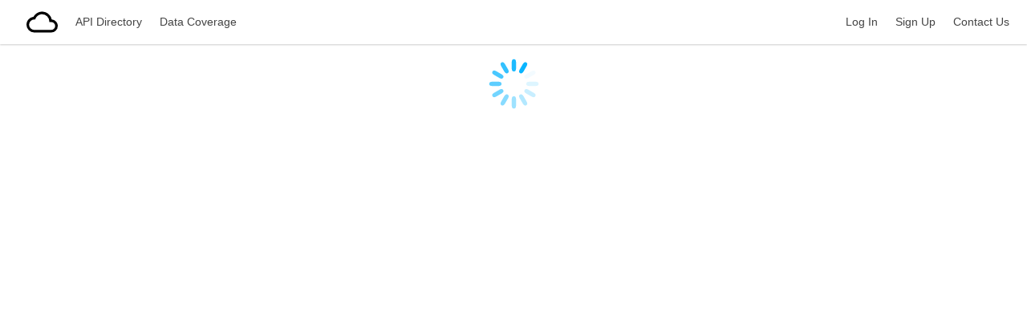

--- FILE ---
content_type: text/html; charset=UTF-8
request_url: https://www.cloudquote.io/products/api/estimize-getEconomicIndicatorsByIdReleases
body_size: 14258
content:
<html lang="en"><head><meta charset="utf-8"><meta name="viewport" content="min-width=850px"><meta id="metaDescription" name="description" content="The getEconomicIndicatorsByIdReleases API returns the releases for the economic indicator specified by id."><meta http-equiv="x-ua-compatible" content="ie=edge"><script type="text/javascript" async="" src="https://www.googletagmanager.com/gtag/js?id=G-WEMHRYR352&amp;cx=c&amp;_slc=1"></script><script async="" src="https://www.google-analytics.com/analytics.js"></script><script>(function(i,s,o,g,r,a,m){i['GoogleAnalyticsObject']=r;i[r]=i[r]||function(){
   (i[r].q=i[r].q||[]).push(arguments)},i[r].l=1*new Date();a=s.createElement(o),
   m=s.getElementsByTagName(o)[0];a.async=1;a.src=g;m.parentNode.insertBefore(a,m)
   })(window,document,'script','https://www.google-analytics.com/analytics.js','ga');</script><script defer="defer" src="/index.bundle.js"></script><link href="/index.css" rel="stylesheet"><title>getEconomicIndicatorsByIdReleases API</title></head><body><nav class="primary"><a class="logo" href="/"><svg xmlns="http://www.w3.org/2000/svg" xmlns:xlink="http://www.w3.org/1999/xlink" version="1.1" id="svg-cloud-outline-3g9MMZZ" width="24" height="24" viewBox="0 0 24 24"><path d="M19,18H6A4,4 0 0,1 2,14A4,4 0 0,1 6,10H6.71C7.37,7.69 9.5,6 12,6A5.5,5.5 0 0,1 17.5,11.5V12H19A3,3 0 0,1 22,15A3,3 0 0,1 19,18M19.35,10.03C18.67,6.59 15.64,4 12,4C9.11,4 6.6,5.64 5.35,8.03C2.34,8.36 0,10.9 0,14A6,6 0 0,0 6,20H19A5,5 0 0,0 24,15C24,12.36 21.95,10.22 19.35,10.03Z"></path></svg></a><a href="/products/api">API Directory</a><a href="/data-coverage">Data Coverage</a><div class="spacer"></div><a href="/login">Log In</a><a href="/signup">Sign Up</a><a href="/contact">Contact Us</a></nav><nav class="secondary"></nav><aside class="sidebar"><div class="accordion para"><div class="group closed"><div class="label"><span>Analyst Data </span><i class="mdi mdi-chevron-down"></i></div><div class="collapsible" style="max-height: 0px; overflow: hidden; transition: all 1s ease 0s;"><div><div class="items"><div class="item"><a href="/products/api/benzinga-getAnalystRatings">getAnalystRatings</a></div><div class="item"><a href="/products/api/benzinga-getConferenceCalls">getConferenceCalls</a></div><div class="item"><a href="/products/api/woodseer-getDividendForecast">getDividendForecast</a></div><div class="item"><a href="/products/api/woodseer-getDividendForecastETF">getDividendForecastETF</a></div><div class="item"><a href="/products/api/benzinga-getDividends">getDividends</a></div><div class="item"><a href="/products/api/barchart-getEarningsEstimates">getEarningsEstimates</a></div><div class="item"><a href="/products/api/barchart-getEarningsEstimatesBySecurity">getEarningsEstimatesBySecurity</a></div><div class="item"><a href="/products/api/benzinga-getEconomicCalendar">getEconomicCalendar</a></div><div class="item"><a href="/products/api/estimize-getEconomicIndicators">getEconomicIndicators</a></div><div class="item"><a href="/products/api/estimize-getEconomicIndicatorsById">getEconomicIndicatorsById</a></div><div class="item"><a href="/products/api/estimize-getEconomicIndicatorsByIdEstimates">getEconomicIndicatorsByIdEstimates</a></div><div class="item active"><a href="/products/api/estimize-getEconomicIndicatorsByIdReleases">getEconomicIndicatorsByIdReleases</a></div><div class="item"><a href="/products/api/estimize-getEequityCompanies">getEquityCompanies</a></div><div class="item"><a href="/products/api/estimize-getEquityCompaniesReleasesQDelta">getEquityCompaniesReleasesQDelta</a></div><div class="item"><a href="/products/api/estimize-getEquityCompaniesTicker">getEquityCompaniesTicker</a></div><div class="item"><a href="/products/api/estimize-getEquityCompaniesTickerEstimates">getEquityCompaniesTickerEstimates</a></div><div class="item"><a href="/products/api/estimize-getEquityCompaniesTickerEstimatesYear">getEquityCompaniesTickerEstimatesYear</a></div><div class="item"><a href="/products/api/estimize-getEquityCompaniesTickerEstimatesYearQ">getEquityCompaniesTickerEstimatesYearQ</a></div><div class="item"><a href="/products/api/estimize-getEquityCompaniesTickerReleases">getEquityCompaniesTickerReleases</a></div><div class="item"><a href="/products/api/estimize-getEquityCompaniesTickerReleasesYear">getEquityCompaniesTickerReleasesYear</a></div><div class="item"><a href="/products/api/estimize-getEquityCompaniesTickerReleasesYearQ">getEquityCompaniesTickerReleasesYearQ</a></div><div class="item"><a href="/products/api/estimize-getEquityEstimates">getEquityEstimates</a></div><div class="item"><a href="/products/api/estimize-getEquityReleases">getEquityReleases</a></div><div class="item"><a href="/products/api/benzinga-getGuidance">getGuidance</a></div><div class="item"><a href="/products/api/benzinga-getIPOCalendar">getIPOCalendar</a></div><div class="item"><a href="/products/api/benzinga-getMergersAcquisitions">getMergersAcquisitions</a></div><div class="item"><a href="/products/api/streetinsider-getRatingsByDate">getRatingsByDate</a></div><div class="item"><a href="/products/api/streetinsider-getRatingsBySecurity">getRatingsBySecurity</a></div><div class="item"><a href="/products/api/benzinga-getRetailSales">getRetailSales</a></div><div class="item"><a href="/products/api/estimize-getSignals">getSignals</a></div><div class="item"><a href="/products/api/benzinga-getSplits">getSplits</a></div></div></div></div></div><div class="group closed"><div class="label"><span>Charting &amp; Logos </span><i class="mdi mdi-chevron-down"></i></div><div class="collapsible" style="max-height: 0px; overflow: hidden; transition: all 0.25s ease 0s;"><div><div class="items"><div class="item"><a href="/products/api/fcon-getCompanyLogo">getCompanyLogo</a></div><div class="item"><a href="/products/api/fcon-getPriceChart">getPriceChart</a></div></div></div></div></div><div class="group closed"><div class="label"><span>Corporate Actions </span><i class="mdi mdi-chevron-down"></i></div><div class="collapsible" style="max-height: 0px; overflow: hidden; transition: all 0.25s ease 0s;"><div><div class="items"><div class="item"><a href="/products/api/edi-getDailyEvents">getDailyEvents</a></div></div></div></div></div><div class="group closed"><div class="label"><span>Digital Currencies </span><i class="mdi mdi-chevron-down"></i></div><div class="collapsible" style="max-height: 0px; overflow: hidden; transition: all 0.33s ease 0s;"><div><div class="items"><div class="item"><a href="/products/api/bnc-getDailyBitcoinLiquidIndex">getDailyBitcoinLiquidIndex</a></div><div class="item"><a href="/products/api/bnc-getDailyMarketCap">getDailyMarketCap</a></div><div class="item"><a href="/products/api/bnc-getDailySpotPrice">getDailySpotPrice</a></div><div class="item"><a href="/products/api/cryptoquote-getMarketSnapshot">getMarketSnapshot</a></div><div class="item"><a href="/products/api/bnc-getRealtimeBitcoinLiquidIndex">getRealtimeBitcoinLiquidIndex</a></div><div class="item"><a href="/products/api/bnc-getRealtimeSpotPrice">getRealtimeSpotPrice</a></div></div></div></div></div><div class="group closed"><div class="label"><span>Equity Data </span><i class="mdi mdi-chevron-down"></i></div><div class="collapsible" style="max-height: 0px; overflow: hidden; transition: all 0.33s ease 0s;"><div><div class="items"><div class="item"><a href="/products/api/barchart-getEquitiesByExchange">getEquitiesByExchange</a></div><div class="item"><a href="/products/api/barchart-getEquityOptions">getEquityOptions</a></div><div class="item"><a href="/products/api/barchart-getEquityOptionsExpirations">getEquityOptionsExpirations</a></div><div class="item"><a href="/products/api/barchart-getEquityOptionsHistory">getEquityOptionsHistory</a></div><div class="item"><a href="/products/api/barchart-getEquityOptionsIntraday">getEquityOptionsIntraday</a></div><div class="item"><a href="/products/api/spiderrock-getOptionClosingMarks">getOptionClosingMarks</a></div></div></div></div></div><div class="group closed"><div class="label"><span>ETF Data </span><i class="mdi mdi-chevron-down"></i></div><div class="collapsible" style="max-height: 0px; overflow: hidden; transition: all 0.44s ease 0s;"><div><div class="items"><div class="item"><a href="/products/api/firstbridge-getETFClassification">getETFClassification</a></div><div class="item"><a href="/products/api/etfglobal-getETFConstituents">getETFConstituents</a></div><div class="item"><a href="/products/api/barchart-getETFConstituents">getETFConstituents</a></div><div class="item"><a href="/products/api/barchart-getETFDetails">getETFDetails</a></div><div class="item"><a href="/products/api/etfglobal-getETFFundFlows">getETFFundFlows</a></div><div class="item"><a href="/products/api/firstbridge-getETFHoldings">getETFHoldings</a></div><div class="item"><a href="/products/api/etfglobal-getETFProfile">getETFProfile</a></div><div class="item"><a href="/products/api/firstbridge-getETFStats">getETFStats</a></div></div></div></div></div><div class="group open"><div class="label"><span>Event Calendars </span><i class="mdi mdi-chevron-up"></i></div><div class="collapsible" style="max-height: 66px; overflow: hidden; transition: all 0.25s ease 0s;"><div><div class="items"><div class="item"><a href="/products/api/benzinga-getEarningsCalendar">getEarningsCalendar</a></div><div class="item"><a href="/products/api/benzinga-getFDACalendar">getFDACalendar</a></div></div></div></div></div><div class="group closed"><div class="label"><span>Financials </span><i class="mdi mdi-chevron-down"></i></div><div class="collapsible" style="max-height: 0px; overflow: hidden; transition: all 0.55s ease 0s;"><div><div class="items"><div class="item"><a href="/products/api/sage-getBalanceSheet">getBalanceSheet</a></div><div class="item"><a href="/products/api/barchart-getBalanceSheets">getBalanceSheets</a></div><div class="item"><a href="/products/api/barchart-getCashFlow">getCashFlow</a></div><div class="item"><a href="/products/api/sage-getCashFlow">getCashFlow</a></div><div class="item"><a href="/products/api/barchart-getFinancialHighlights">getFinancialHighlights</a></div><div class="item"><a href="/products/api/barchart-getFinancialRatios">getFinancialRatios</a></div><div class="item"><a href="/products/api/sage-getIncomeStatement">getIncomeStatement</a></div><div class="item"><a href="/products/api/barchart-getIncomeStatements">getIncomeStatements</a></div><div class="item"><a href="/products/api/barchart-getSECFilings">getSECFilings</a></div><div class="item"><a href="/products/api/fcon-getSecurityStats">getSecurityStats</a></div></div></div></div></div><div class="group closed"><div class="label"><span>Fundamental Data </span><i class="mdi mdi-chevron-down"></i></div><div class="collapsible" style="max-height: 0px; overflow: hidden; transition: all 0.275s ease 0s;"><div><div class="items"><div class="item"><a href="/products/api/fcon-getCompanyProfile">getCompanyProfile</a></div><div class="item"><a href="/products/api/barchart-getCorporateActions">getCorporateActions</a></div><div class="item"><a href="/products/api/fcon-getFilings">getFilings</a></div><div class="item"><a href="/products/api/barchart-getProfile">getProfile</a></div><div class="item"><a href="/products/api/barchart-getTTMDividends">getTTMDividends</a></div></div></div></div></div><div class="group closed"><div class="label"><span>Futures Data </span><i class="mdi mdi-chevron-down"></i></div><div class="collapsible" style="max-height: 0px; overflow: hidden; transition: all 0.385s ease 0s;"><div><div class="items"><div class="item"><a href="/products/api/barchart-getFuturesByExchange">getFuturesByExchange</a></div><div class="item"><a href="/products/api/barchart-getFuturesExpirations">getFuturesExpirations</a></div><div class="item"><a href="/products/api/barchart-getFuturesOptions">getFuturesOptions</a></div><div class="item"><a href="/products/api/barchart-getFuturesOptionsExpirations">getFuturesOptionsExpirations</a></div><div class="item"><a href="/products/api/barchart-getFuturesOptionsHistory">getFuturesOptionsHistory</a></div><div class="item"><a href="/products/api/barchart-getFuturesSpecifications">getFuturesSpecifications</a></div><div class="item"><a href="/products/api/barchart-getSpecialOptions">getSpecialOptions</a></div></div></div></div></div><div class="group closed"><div class="label"><span>Historical &amp; Tick Data </span><i class="mdi mdi-chevron-down"></i></div><div class="collapsible" style="max-height: 0px; overflow: hidden; transition: all 0.495s ease 0s;"><div><div class="items"><div class="item"><a href="/products/api/edi-getDailyPrices">getDailyPrices</a></div><div class="item"><a href="/products/api/barchart-getHistory">getHistory</a></div><div class="item"><a href="/products/api/barchart-getMomentum">getMomentum</a></div><div class="item"><a href="/products/api/fcon-getPriceHistory">getPriceHistory</a></div><div class="item"><a href="/products/api/fcon-getPriceTicks">getPriceTicks</a></div><div class="item"><a href="/products/api/spiderrock-getStockMinuteBars">getStockMinuteBars</a></div><div class="item"><a href="/products/api/fcon-getStockPriceHistory">getStockPriceHistory</a></div><div class="item"><a href="/products/api/spiderrock-getStockSRClosingMarks">getStockSRClosingMarks</a></div><div class="item"><a href="/products/api/fcon-getStockTickHistory">getStockTickHistory</a></div></div></div></div></div><div class="group closed"><div class="label"><span>Market Activity </span><i class="mdi mdi-chevron-down"></i></div><div class="collapsible" style="max-height: 0px; overflow: hidden; transition: all 0.25s ease 0s;"><div><div class="items"><div class="item"><a href="/products/api/barchart-getCompetitors">getCompetitors</a></div><div class="item"><a href="/products/api/barchart-getLeaders">getLeaders</a></div><div class="item"><a href="/products/api/barchart-getTechnicals">getTechnicals</a></div></div></div></div></div><div class="group closed"><div class="label"><span>News &amp; Press Releases </span><i class="mdi mdi-chevron-down"></i></div><div class="collapsible" style="max-height: 0px; overflow: hidden; transition: all 0.25s ease 0s;"><div><div class="items"><div class="item"><a href="/products/api/prconnect-getHeadlinesByProvider">getHeadlinesByProvider</a></div><div class="item"><a href="/products/api/prconnect-getHeadlinesBySecurity">getHeadlinesBySecurity</a></div><div class="item"><a href="/products/api/prconnect-getTrackingReport">getTrackingReport</a></div><div class="item"><a href="/products/api/prconnect-renderNews">renderNews</a></div></div></div></div></div><div class="group closed"><div class="label"><span>Pricing Data </span><i class="mdi mdi-chevron-down"></i></div><div class="collapsible" style="max-height: 0px; overflow: hidden; transition: all 0.495s ease 0s;"><div><div class="items"><div class="item"><a href="/products/api/barchart-getHighsLows">getHighsLows</a></div><div class="item"><a href="/products/api/fcon-getQuote">getQuote</a></div><div class="item"><a href="/products/api/barchart-getQuote">getQuote</a></div><div class="item"><a href="/products/api/barchart-getQuoteEOD">getQuoteEOD</a></div><div class="item"><a href="/products/api/barchart-getSectors">getSectors</a></div><div class="item"><a href="/products/api/fcon-getSnapshot">getSnapshot</a></div><div class="item"><a href="/products/api/fcon-getStockPrice">getStockPrice</a></div><div class="item"><a href="/products/api/spiderrock-getStockPrintSet">getStockPrintSet</a></div><div class="item"><a href="/products/api/fcon-getStream">getStream</a></div></div></div></div></div><div class="group closed"><div class="label"><span>Private Company Data </span><i class="mdi mdi-chevron-down"></i></div><div class="collapsible" style="max-height: 0px; overflow: hidden; transition: all 0.25s ease 0s;"><div><div class="items"><div class="item"><a href="/products/api/owler-getCompanyProfile">getCompanyProfile</a></div><div class="item"><a href="/products/api/owler-getCompetitors">getCompetitors</a></div><div class="item"><a href="/products/api/owler-searchCompanies">searchCompanies</a></div></div></div></div></div><div class="group closed"><div class="label"><span>Reference Data </span><i class="mdi mdi-chevron-down"></i></div><div class="collapsible" style="max-height: 0px; overflow: hidden; transition: all 0.25s ease 0s;"><div><div class="items"><div class="item"><a href="/products/api/fcon-findStock">findStock</a></div><div class="item"><a href="/products/api/edi-getDailyReference">getDailyReference</a></div><div class="item"><a href="/products/api/edi-getLatestReference">getLatestReference</a></div><div class="item"><a href="/products/api/barchart-getSymbolLookup">getSymbolLookup</a></div></div></div></div></div><div class="group closed"><div class="label"><span>Securities Data </span><i class="mdi mdi-chevron-down"></i></div><div class="collapsible" style="max-height: 0px; overflow: hidden; transition: all 0.25s ease 0s;"><div><div class="items"><div class="item"><a href="/products/api/barchart-getIndexMembers">getIndexMembers</a></div><div class="item"><a href="/products/api/sage-getInsiderActions">getInsiderActions</a></div><div class="item"><a href="/products/api/sage-getInstitutionalHoldings">getInstitutionalHoldings</a></div><div class="item"><a href="/products/api/barchart-getInstrumentDefinition">getInstrumentDefinition</a></div></div></div></div></div><div class="group closed"><div class="label"><span>Technical Data </span><i class="mdi mdi-chevron-down"></i></div><div class="collapsible" style="max-height: 0px; overflow: hidden; transition: all 0.25s ease 0s;"><div><div class="items"><div class="item"><a href="/products/api/barchart-getSignal">getSignal</a></div></div></div></div></div></div></aside><section><div class="product-card"><div class="product-highlights"><div class="product-info"><h1>getEconomicIndicatorsByIdReleases</h1></div><div class="product-image"><img src="[data-uri]"></div></div><p class="para product-description">The getEconomicIndicatorsByIdReleases API returns the releases for the economic indicator specified by id.</p><div class="product-trial"><a class="button trial-button" href="/contact">TRY IT FREE</a></div><div class="product-page"><div class="markdown"><h2 id="query-parameters">Query Parameters</h2>
<table>
<thead>
<tr>
<th>Parameter</th>
<th>Meaning</th>
</tr>
</thead>
<tbody><tr>
<td>id</td>
<td>The unique identifier for the economic indicator</td>
</tr>
<tr>
<td>year (optional)</td>
<td>Returns releases that occurred during the specified year</td>
</tr>
<tr>
<td>period (optional)</td>
<td>Returns releases for the specified period. Unless combined with year, will return releases from all available years</td>
</tr>
</tbody></table>
<h2 id="response-fields">Response Fields</h2>
<p>An array of economic_indicator_release objects with the following properties:</p>
<table>
<thead>
<tr>
<th>Field</th>
<th>Description</th>
</tr>
</thead>
<tbody><tr>
<td>id</td>
<td>The unique identifier for the release</td>
</tr>
<tr>
<td>actual</td>
<td>The latest reported value for the release</td>
</tr>
<tr>
<td>percent_change</td>
<td>The percent change of the actual versus the comparison period actual</td>
</tr>
<tr>
<td>consensus_estimate</td>
<td>The average estimated value of the Estimize community</td>
</tr>
<tr>
<td>actual_as_reported</td>
<td>The original reported value for the release</td>
</tr>
<tr>
<td>percent_change_as_reported</td>
<td>The percent change of the actual_as_reported versus the comparison</td>
</tr>
<tr>
<td>period actual</td>
<td></td>
</tr>
<tr>
<td>year</td>
<td>The year in which the the release occurred</td>
</tr>
<tr>
<td>period</td>
<td>The order of the release's occurrence within the year, one of 1 through the economic indicator's reports_per_year</td>
</tr>
<tr>
<td>release_date</td>
<td>The date of the release</td>
</tr>
</tbody></table>
</div></div><div class="vendor-profile"></div></div></section><footer class="upper" style="background: rgb(55, 66, 75); min-height: 250px;"><div class="markdown"><section>
 <h4> 
 <img src="[data-uri]" width="60%" height="60%" style="filter: brightness(2) opacity(70%)">
 
</h4>
  <ul>
  <li><a href="https://www.google.com/maps/place/FinancialContent/@37.5141456,-122.2639589,15z/data=!4m2!3m1!1s0x0:0xaff3350de005c778?sa=X&amp;ved=2ahUKEwiz45CC79_iAhUZHjQIHZZ2AIIQ_BIwDXoECAgQCA" target="_blank">195 Glenn Way Suite 250<br>San Carlos, CA 94070</a></li>
  <li><a href="tel:888-688-9880">(888) 688-9880</a></li>
  </ul>
</section>
<section>
  <h4 style="color: #2283c9">Learn More</h4>
  <ul>
    <li><a href="/article/tutorials">Tutorials &amp; Integration Guides</a></li>
    <li><a href="/products/api">API Directory</a></li>
    <li><a href="/data-coverage">Data Coverage</a></li>
   </ul>
</section>
<section>
  <h4 style="color: #2283c9">FinancialContent</h4>
  <ul>
    <li><a href="/article/about-us">About Us</a></li>
    <li><a href="/contact">Contact Us</a></li>
    <li><a href="/article/jobs">Jobs</a></li>
  </ul>
</section></div></footer><footer class="lower"><div class="markdown"><p>© Copyright 2024 FinancialContent Services, Inc. &nbsp; &nbsp; &nbsp; &nbsp;  <a href="/article/5">Terms</a> | <a href="/article/6">Privacy</a></p>
</div></footer></body></html>

--- FILE ---
content_type: text/css; charset=UTF-8
request_url: https://www.cloudquote.io/index.css
body_size: 4459
content:
@font-face{font-family:Averta;font-weight:500;src:url(/27fe745342f86e75da09.woff) format("woff")}@font-face{font-family:Averta;font-weight:600;src:url(/1a331bb4f2205201f8ed.woff) format("woff")}@font-face{font-family:Averta;font-weight:800;src:url(/3d2249b95e77bd403636.woff) format("woff")}.button-row,.clearfix{zoom:1}.button-row:after,.button-row:before,.clearfix:after,.clearfix:before{content:"";display:table}.button-row:after,.clearfix:after{clear:both}i.mdi{font-size:1em;vertical-align:baseline}body,html{background:#fff;font-family:Averta,Helvetica;font-size:11px;margin:0;min-width:850px;padding:0}@media (min-width:1600px){body,html{font-size:13px}}@media (min-width:2000px){body,html{font-size:15px}}@media (min-width:3000px){body,html{font-size:20px}}h1{font:600 2.8rem/1.5 Averta,Helvetica,sans-serif;margin:0 0 1.5rem}h1,h2{color:#444}h2{font:600 2rem/1.5 Averta,Helvetica,sans-serif;margin:1rem 0}h2>button{float:right}h3{color:#444;font:600 1.7rem/1.5 Averta,Helvetica,sans-serif}h3,h4{margin:1.3rem 0}h4{font:600 1.5rem/1.5 Averta,Helvetica,sans-serif}.para,blockquote,li,ol,p,ul{color:#212121;font-family:Averta,Helvetica;font-size:1.45rem;font-weight:400;line-height:1.5;margin:0 0 1em}blockquote{background:#eee;font-size:1.5rem;font-weight:400;padding:1rem}.pre,pre{white-space:pre}.block{display:block}code{color:#444;font-family:monospace;line-height:1.5}code.block{padding:1rem}mark{background:unset}mark.string{color:#780}mark.builtin{color:#f81}mark.keyword{color:#85a}li{margin:.5em 0}em{color:#d22d72;font-style:normal}a{color:#1976d2;cursor:pointer;font-family:inherit;font-size:inherit;font-weight:inherit;text-decoration:none}a.active{font-weight:700}a.plain{color:unset}.button,button,input[type=submit]{background-color:#39f;border:none;border-radius:2px;color:#fff;cursor:pointer;display:inline-block;font-size:1.5rem;line-height:2;outline:0;padding:0 1em;text-align:center;transition:.2s ease-out;vertical-align:middle}.button:hover,button:hover,input[type=submit]:hover{background-color:#57abff}.button.disabled,button.disabled,input[type=submit].disabled{background:#eee;color:#bbb;cursor:not-allowed}.button-row{display:block}.button-row>*{float:left;margin:.5rem 1rem .5rem 0}.button-row>.right{float:right;margin:.5rem 0 .5rem 1em}button.center{display:block;margin:.5rem auto}*{-webkit-font-smoothing:antialiased;-moz-osx-font-smoothing:grayscale}dir,menu{list-style-type:none;margin:0;padding:0}table{border:0;border-spacing:0;padding:0;width:100%}td,th{font-size:1rem;line-height:3.5rem;padding:0 1rem;text-align:left}th{font-weight:700}tbody td,tbody th{border-bottom:1px solid #eee;color:#333}thead th{background:#616161;color:#fff;white-space:nowrap}td.label-divider{background:#444;color:#fff;font-size:1.5rem}tr.highlight{background:#ffe7bb;font-weight:700}tr.error{background:#f49696;font-weight:700}tr.extra{background:#eee;font-weight:700}tr.extra td{line-height:2.5rem}.tabbed-navigation{align-items:flex-start;display:flex}.tabbed-navigation>A{border-bottom:2px solid transparent;color:#757575;cursor:pointer;flex:0 1 3rem;font-size:1.3rem;font-weight:700;line-height:3;padding:0 2rem;white-space:nowrap}.tabbed-navigation>A:hover{color:#039be5}.tabbed-navigation>A.active{border-bottom-color:#039be5;color:#039be5}table.dl{border:2px solid #ddd;padding:.5rem}table.dl th{color:green;font-weight:700;line-height:1.4;padding:0;white-space:nowrap;width:1%}table.dl th:after{content:":"}table.dl td{line-height:1.4;padding:0 0 0 .5rem;width:99%}.glyph-loading{align-items:center;display:flex;flex:1 1;font-size:7rem;justify-content:center;width:100%}.glyph-loading svg{display:inline-block;height:1em;line-height:1}.markdown xul li{line-height:1.5;list-style-type:disc;margin:.5rem .5rem .5rem 4rem}.markdown xth{white-space:nowrap}body{display:flex;flex-flow:row wrap;min-height:100vh;padding-top:5rem}body>aside{box-shadow:0 4px 4px rgba(0,0,0,.15);flex:0 1 375px}body>aside,body>section{box-sizing:border-box;min-height:calc(100vh - 5rem)}body>section{flex:1 0;padding:1rem 2rem}body>footer{flex:0 1 100%}nav.secondary{background:#eee;display:flex;flex:0 0 100%;flex-flow:row wrap;justify-content:flex-start;padding:1rem}nav.secondary>section{background:#fff;flex:0 1 1%;margin:0 1rem 0 0;padding:.6rem;white-space:nowrap}nav.secondary>section>a{padding:0 .3rem}nav.secondary>section>a.active{text-decoration:underline}nav.secondary:empty{display:none}nav.primary{align-items:center;background:#fff;box-shadow:0 0 0 transparent,0 1px 2px rgba(0,0,0,.2);box-sizing:border-box;color:#444;display:flex;font-size:1.2rem;height:5rem;justify-content:space-between;line-height:3rem;padding:0 1rem;position:fixed;top:0;width:100%;z-index:1000}nav.primary>A{border-radius:2px;color:#444;font-size:1.3rem;padding:0 1rem}nav.primary>A:hover{background:hsla(0,0%,100%,.1);color:#444}nav.primary>.my-account>A{color:#444;font-size:1.2rem;padding:0 1em}nav.primary>.my-account:hover{background:hsla(0,0%,100%,.1)}nav.primary>.my-account:hover>A{color:#444}nav.primary>*{flex:0 1 auto;white-space:nowrap}nav.primary>.spacer{flex:1 1;margin-right:auto}nav.primary A.logo{align-items:center;color:#444;display:flex}nav.primary A.logo svg{height:3.5rem;margin:0 0 0 1rem;width:auto}nav.primary .dropdown{position:relative}nav.primary .dropdown svg{height:1.3rem;vertical-align:middle;width:auto}nav.primary .dropdown menu{background:#fff;box-shadow:0 1px 6px rgba(0,0,0,.118),0 1px 4px rgba(0,0,0,.118);font-size:1.2rem;left:0;line-height:3rem;position:absolute;right:0;top:-10000px;z-index:1000}nav.primary .dropdown menu.active{top:unset}nav.primary .dropdown menu>*{color:rgba(0,0,0,.871);display:block;padding:0 1rem}nav.primary .dropdown menu>:hover{background:rgba(0,0,0,.1);color:rgba(0,0,0,.871)}footer.upper .markdown{display:flex}footer.upper section{flex:1 1;max-width:300px;padding:24px 40px}footer.upper h4{color:#abf}footer.upper a{color:#fff}footer.upper ul{padding:0}footer.upper li{list-style-type:none;margin:0 0 16px}footer.lower{background:#455a64;padding:1rem}footer.lower P{color:#fff;font-size:1.5rem;line-height:1;margin:0}footer.lower A{color:inherit}.data-coverage .legend{font-size:1rem;font-weight:700}.data-coverage .legend dl{border:2px solid #ddd;display:flex;flex-flow:row wrap;font-weight:400;max-width:350px;padding:1rem}.data-coverage .legend dt{flex:0 0 50px;margin:0}.data-coverage .legend dd{flex:1 0 300px;margin:0}.data-coverage .tabbed-navigation{align-items:flex-start;display:flex}.data-coverage .tabbed-navigation>A{border-bottom:2px solid transparent;color:#757575;cursor:pointer;flex:0 1 3rem;font-size:1.3rem;font-weight:700;line-height:3;padding:0 2rem;white-space:nowrap}.data-coverage .tabbed-navigation>A:hover{color:#039be5}.data-coverage .tabbed-navigation>A.active{border-bottom-color:#039be5;color:#039be5}div.home{min-height:0;padding:0;width:100%}div.home section{flex:0 0 auto;margin:0}div.home .jumbotron{background:linear-gradient(90deg,rgba(0,0,0,.9),rgba(0,0,0,.6)),url(/b5720014096544b19679.jpg);background-size:auto auto;display:flex;justify-content:center}div.home .jumbotron .inner{color:#fff;min-width:52rem;padding:5rem 0}div.home .jumbotron a.button{font-size:2rem;margin:1rem 2rem 1rem 0}div.home .jumbotron H1{border-bottom:0;color:#fff;font-size:4rem;margin:0}div.home .jumbotron P{color:#fff;font-size:2rem;margin:.8rem 0}div.home .data,div.home .news{border-bottom:1px solid #ddd;padding:3rem 8rem}div.home .data>h2,div.home .news>h2{font-size:3rem;text-align:center}div.home .data>h3,div.home .news>h3{font-size:2rem;text-align:center}div.home .data .logos,div.home .news .logos{display:flex;flex-flow:row wrap;justify-content:center;margin:3rem 0}div.home .data .logos A,div.home .news .logos A{flex:0 0 auto}div.home .data .logos A img,div.home .news .logos A img{cursor:pointer;height:3em;margin:1.5rem;opacity:.5;transition:all .3s}div.home .data .logos A img:hover,div.home .news .logos A img:hover{opacity:1}div.home .features{flex:0 0 auto;padding:2.5rem .5rem}div.home .features .markdown{display:flex;flex-flow:row nowrap}div.home .feature{flex:0 1 33%;padding:0 1.5rem;text-align:center}div.home .feature>h3{font-size:1.5rem;line-height:1;text-align:center}div.home .feature>p{font-size:1.2rem}div.home .feature>i{color:#ee6e73;font-size:3rem}.card-panel{background:radial-gradient(circle farthest-side at center top,#e9e9e9 0,#d0d0d0 100%);flex-direction:row;margin:0;padding:2em}.card{xborder-radius:4px;background:#fff;box-shadow:0 2px 2px 0 rgba(0,0,0,.14),0 3px 1px -2px rgba(0,0,0,.2),0 1px 5px 0 rgba(0,0,0,.12);margin:0 auto}.card-title{background:unset;border-bottom:1px solid #ddd;color:#3498db;font-size:1.6rem;line-height:1.5;padding:.5rem 1.5rem}.xcard-title{font-size:3rem;line-height:1.6;padding:0 1.5rem}.card-content{line-height:2;padding:0 1.5rem 1rem}.card-stripe{font-size:1.5rem;font-weight:400;padding:1.5rem}blockquote.success{border-left-color:#43a047}.alert{border-radius:2px;box-shadow:0 2px 5px 0 rgba(0,0,0,.16),0 2px 10px 0 rgba(0,0,0,.12);font-size:1.5rem;margin:.5rem 0 1rem;padding:1.5rem}.alert-error{background:#f44336;color:#fff}.alert-warning{background:#ff6f00;color:#fff}.alert-success{background:#43a047;color:#fff}form{font-size:1.5rem;line-height:2;margin:1rem 0}form.small{font-size:1.2rem}fieldset{border:0;border-left:5px solid #eee;margin:0;padding:.5rem 1rem;transition:all .25s}fieldset.hidden{display:none}fieldset.active{background:#f3f3f3;border-left-color:#39f}fieldset.active .faux-select .selector,fieldset.active input,fieldset.active textarea{background:#fff}fieldset.active label{opacity:1}label{color:#222;display:block;font-size:.6em;opacity:.5;transition:all .25s}label.validation{font-size:.5em;line-height:1;opacity:1;padding:.5rem .5rem 0}label.neutral{color:#39f}label.valid{color:#4caf50}label.invalid{color:#f44336}.input-container{display:flex;flex-flow:row nowrap}.input-container .prefix{background:#f9f9f9;padding:0 .3em}.auto-complete,.faux-select,.input-container{border-bottom:2px solid #9e9e9e}.auto-complete.valid,.faux-select.valid,.input-container.valid{border-bottom-color:#4caf50}.auto-complete.invalid,.faux-select.invalid,.input-container.invalid{border-bottom-color:#f44336}input,select,textarea{background-color:transparent;border:none;box-sizing:border-box;display:block;font-size:1em;outline:none;transition:all .3s;width:100%}input:focus,input:hover,select:focus,select:hover,textarea:focus,textarea:hover{background:#f3f3f3}input{cursor:text;line-height:2em;padding:0 .3em}input[type=company],input[type=email],input[type=name],input[type=password],input[type=phone]{max-width:18em}input[type=datetime-local]{font-size:1em}.multiple-choice .item{display:block}.multiple-choice .item img{height:25px;margin-right:5px;object-fit:cover;object-position:left top;vertical-align:text-bottom;width:25px}.multiple-choice .item.checked img{object-position:left bottom}textarea{cursor:text;line-height:1.3;padding:.5em .3em}select{cursor:pointer;height:2em}.auto-complete .outer{position:relative}.auto-complete .dropdown{left:0;max-height:0;opacity:0;overflow:hidden;position:absolute;right:0;transition:all .3s;z-index:1000}.auto-complete .dropdown.active{max-height:unset;opacity:1;overflow:visible}.auto-complete .items{background:#fff;box-shadow:0 1px 6px rgba(0,0,0,.118),0 1px 4px rgba(0,0,0,.118);box-sizing:border-box;font-size:1rem;line-height:1.6;padding:1rem 0}.auto-complete .items a{display:block;padding:.25rem 1rem}.auto-complete .items a .extra{color:#444}.auto-complete .items a:hover{background:rgba(0,0,0,.098);cursor:pointer}.faux-select{position:relative}.faux-select:focus .selector,.faux-select:hover .selector{background:#f3f3f3}.faux-select .selector{align-items:center;cursor:pointer;display:flex;flex-flow:row nowrap;padding:0 .3em}.faux-select .selector i{font-size:1.3em;margin:0 0 0 auto}.faux-select .dropdown{left:0;max-height:0;opacity:0;overflow:hidden;position:absolute;right:0;transition:all .3s;z-index:1000}.faux-select .dropdown.active{max-height:unset;opacity:1;overflow:visible}.faux-select .items{background:#fff;box-shadow:0 1px 6px rgba(0,0,0,.118),0 1px 4px rgba(0,0,0,.118);box-sizing:border-box;font-size:1em;line-height:2;padding:1em 0}.faux-select .items a{display:block;padding:0 1em}.faux-select .items a:hover{background:rgba(0,0,0,.098);cursor:pointer}.disappear-component{opacity:1}.disappear-component.triggered{opacity:0;transition:opacity 2s}.contact .card{max-width:600px}.contact-complete .card{max-width:50rem}.contact-complete .card-stripe{background:#e44fe3;color:#fff}.accordion>.group{cursor:pointer;font-size:1.2rem;line-height:3.5rem}.accordion>.group>.label{align-items:center;display:flex;font-weight:700;justify-content:space-between;padding:0 .5rem 0 1.5rem;white-space:nowrap}.accordion>.group>.label:hover{background:#f6f6f6}.accordion>.group .items{line-height:2.5}.accordion>.group .items>.item>*{color:inherit;display:block;padding:0 2rem 0 2.5rem;white-space:nowrap}.accordion>.group .items>.item.active{background:unset;color:#039be5;transition:all .5s}.accordion>.group .items>.item:hover{background:unset;color:#039be5;transition:all 0s}.accordion>.group fieldset{line-height:2.5;padding:0 2rem}.accordion>.group button.submit{display:block;margin:0 auto}.product-highlights{align-items:center;border-bottom:1px solid #eee;display:flex;margin:0 0 1rem;padding:0 0 .5rem}.product-highlights>*{flex:1 1 auto}.product-highlights h1{margin:0}.product-highlights .product-image{align-items:center;display:flex;flex:0 0 auto;max-height:6rem;max-width:15rem;padding:0}.product-highlights .product-image IMG{flex:0 0 auto;margin:0 auto;max-height:70px;max-width:180px}.product-highlights .product-info{padding:0}.product-highlights .product-info .by{line-height:2}.product-highlights .product-tags{display:flex;margin:.5em 0}.product-highlights .product-tags li{background:#eee;color:#333;line-height:2.2;margin:0 .5em .5em 0;padding:0 1em;white-space:nowrap}aside.sidebar{background:#f3f3f3}.product-tiles-outer{height:325px;overflow-x:auto;position:relative}.product-tiles{display:flex;left:0;position:absolute;right:0}.product-tile{background:#eee;border:8px solid #eee;display:flex;flex:0 0 250px;flex-direction:column;height:275px;margin:7px;overflow:hidden;text-align:center}.product-tile:hover{border-color:#ddd}.product-tile>*{display:block}.product-tile .logo{background:#fff;padding:10px}.product-tile .logo,.product-tile img{line-height:50px;vertical-align:middle}.product-tile img{display:inline-block;max-height:50px;max-width:230px}.product-tile .name{border-bottom:3px solid #d9d9d9;color:#3f3f44;font-weight:700;line-height:2.5}.product-tile .desc,.product-tile .name{background:#eee;font-size:1rem;text-align:center}.product-tile .desc{align-items:center;color:#666;display:flex;flex:1 1;font-weight:400;line-height:1.5;padding:7px 3px}.product-trial .trial-button{background:#7bc143;line-height:2}section.create-account .card,section.login .card{width:450px}.pager,.pager>*{display:inline-block}.pager>*{color:#444;font-size:1.4rem;min-width:2.3rem;text-align:center;vertical-align:middle}.pager SVG{display:flex;max-height:2.3rem}.pager>.active{background:#ee6e73;color:#fff}H2>.pager{float:right}.paginated-list H2{display:flex;flex-flow:row wrap;justify-content:space-between;margin:0 -1em .3em}.paginated-list H2>*{margin:.3em 1em}.paginated-list H2 .label{flex:0 1;white-space:nowrap}.paginated-list H2 .search{flex:0 1 400px}.paginated-list H2 .pager{flex:0 1 360px;text-align:right;white-space:nowrap}.paginated-list FORM{display:flex;flex-flow:row nowrap;margin:0}.paginated-list FORM input[type=text]{background:#eee;border:0;flex:0 1 100%}.paginated-list FORM A{background:#eee;padding-right:.4em}.paginated-list FORM A SVG{display:block;height:2em;transform:scale(1.2);vertical-align:middle}.paginated-list FORM input[type=submit]{flex:0 1;padding-left:1rem}.credential-list .credential-block a{display:block}.nav-list-item{align-items:center;display:flex;flex-flow:row nowrap;font-family:Helvetica;font-size:1.6rem;padding:1rem}.nav-list-section{background:#fff;border:1px solid #ddd;margin:0 1rem}.nav-list-section-header{background:#ddd;font-size:1.2rem;font-weight:700;padding:.5rem}.nav-list-item>svg{display:block;flex:0 0 1.2em;height:auto;margin:0 .5em 0 0;width:1.2em}.log-viewer{background:#000;display:table;padding:0 .5rem}.log-viewer .entry{color:#18b218;display:table-row}.log-viewer .entry .ts{display:table-cell;padding-right:1rem;white-space:nowrap;width:1%}.log-viewer .entry .msg{border-left:3px solid #444;display:table-cell;padding-left:1rem;width:99%}.log-viewer .entry:first-child>*{padding-top:.25rem}.log-viewer .entry:last-child>*{padding-bottom:.25rem}.log-viewer .entry-e{color:red}.correspondence-preview .correspondence-body{padding:5px}.correspondence-preview>table{width:auto}.correspondence-preview .attachments A{font-size:1.5em}.collection-editor{display:table}.collection-editor .row{display:table-row}.collection-editor .cell{display:table-cell;vertical-align:top}.collection-editor .row.header .cell{padding:.3em}.collection-editor FORM{display:table-row-group;margin:0;padding:0}.collection-editor FIELDSET{border:0;margin:0;padding:0}.xcollection-editor .row{border-left:5px solid #eee}.xcollection-editor FORM{display:flex;flex-flow:row wrap}.xcollection-editor FORM>*{flex:1 0 275px;padding:0 .3em}.not-found{align-items:center;background:#254f7c;border-radius:.3rem;color:#fff;display:flex;flex-flow:row wrap;font-size:1.4rem;margin:3rem auto;max-width:375px;padding:1rem}.not-found>*{margin:1rem;text-align:center}.not-found img{flex:auto 0}.not-found .code{flex:auto 0;font-size:2rem;font-weight:700;text-transform:uppercase}.not-found .code strong{color:#7cc45e}.not-found .info{flex:100% 0;line-height:1.6}

--- FILE ---
content_type: text/plain
request_url: https://www.google-analytics.com/j/collect?v=1&_v=j102&a=60846245&t=pageview&_s=1&dp=%2Fproducts%2Fapi%2Festimize-getEconomicIndicatorsByIdReleases&ul=en-us%40posix&dt=getEconomicIndicatorsByIdReleases%20API&sr=1280x720&vp=1280x720&_u=aEBAAEABEAAAACgCI~&jid=1466716027&gjid=1148354593&cid=822056796.1768626110&tid=UA-85309102-1&_gid=1628010034.1768626110&_r=1&_slc=1&z=85239484
body_size: -450
content:
2,cG-WEMHRYR352

--- FILE ---
content_type: application/javascript; charset=UTF-8
request_url: https://www.cloudquote.io/index.bundle.js
body_size: 151821
content:
/*! For license information please see index.bundle.js.LICENSE.txt */
(()=>{var e={4389:(e,t)=>{t.defaults={},t.set=function(e,n,r){var o=r||{},a=t.defaults,i=o.expires||a.expires,l=o.domain||a.domain,u=void 0!==o.path?o.path:void 0!==a.path?a.path:"/",c=void 0!==o.secure?o.secure:a.secure,s=void 0!==o.httponly?o.httponly:a.httponly,f=void 0!==o.samesite?o.samesite:a.samesite,p=i?new Date("number"==typeof i?(new Date).getTime()+864e5*i:i):0;document.cookie=e.replace(/[^+#$&^`|]/g,encodeURIComponent).replace("(","%28").replace(")","%29")+"="+n.replace(/[^+#$&/:<-\[\]-}]/g,encodeURIComponent)+(p&&p.getTime()>=0?";expires="+p.toUTCString():"")+(l?";domain="+l:"")+(u?";path="+u:"")+(c?";secure":"")+(s?";httponly":"")+(f?";samesite="+f:"")},t.get=function(e){for(var t=document.cookie.split(";");t.length;){var n=t.pop(),r=n.indexOf("=");if(r=r<0?n.length:r,decodeURIComponent(n.slice(0,r).replace(/^\s+/,""))===e)return decodeURIComponent(n.slice(r+1))}return null},t.erase=function(e,n){t.set(e,"",{expires:-1,domain:n&&n.domain,path:n&&n.path,secure:0,httponly:0})},t.all=function(){for(var e={},t=document.cookie.split(";");t.length;){var n=t.pop(),r=n.indexOf("=");r=r<0?n.length:r,e[decodeURIComponent(n.slice(0,r).replace(/^\s+/,""))]=decodeURIComponent(n.slice(r+1))}return e}},5517:(e,t,n)=>{"use strict";n.r(t),n.d(t,{Children:()=>d,Component:()=>r.Component,Fragment:()=>r.Fragment,PureComponent:()=>l,StrictMode:()=>K,Suspense:()=>g,SuspenseList:()=>x,__SECRET_INTERNALS_DO_NOT_USE_OR_YOU_WILL_BE_FIRED:()=>B,cloneElement:()=>q,createContext:()=>r.createContext,createElement:()=>r.createElement,createFactory:()=>V,createPortal:()=>A,createRef:()=>r.createRef,default:()=>J,findDOMNode:()=>W,flushSync:()=>Y,forwardRef:()=>f,hydrate:()=>_,isValidElement:()=>z,lazy:()=>w,memo:()=>u,render:()=>j,unmountComponentAtNode:()=>$,unstable_batchedUpdates:()=>G,useCallback:()=>o.useCallback,useContext:()=>o.useContext,useDebugValue:()=>o.useDebugValue,useEffect:()=>o.useEffect,useErrorBoundary:()=>o.useErrorBoundary,useImperativeHandle:()=>o.useImperativeHandle,useLayoutEffect:()=>o.useLayoutEffect,useMemo:()=>o.useMemo,useReducer:()=>o.useReducer,useRef:()=>o.useRef,useState:()=>o.useState,version:()=>H});var r=n(2852),o=n(6605);function a(e,t){for(let n in t)e[n]=t[n];return e}function i(e,t){for(let n in e)if("__source"!==n&&!(n in t))return!0;for(let n in t)if("__source"!==n&&e[n]!==t[n])return!0;return!1}function l(e){this.props=e}function u(e,t){function n(e){let n=this.props.ref,r=n==e.ref;return!r&&n&&(n.call?n(null):n.current=null),t?!t(this.props,e)||!r:i(this.props,e)}function o(t){return this.shouldComponentUpdate=n,(0,r.createElement)(e,t)}return o.displayName="Memo("+(e.displayName||e.name)+")",o.prototype.isReactComponent=!0,o._forwarded=!0,o}l.prototype=new r.Component,l.prototype.isPureReactComponent=!0,l.prototype.shouldComponentUpdate=function(e,t){return i(this.props,e)||i(this.state,t)};let c=r.options._diff;r.options._diff=e=>{e.type&&e.type._forwarded&&e.ref&&(e.props.ref=e.ref,e.ref=null),c&&c(e)};const s="undefined"!=typeof Symbol&&Symbol.for&&Symbol.for("react.forward_ref")||3911;function f(e){function t(t){let n=a({},t);return delete n.ref,e(n,t.ref||null)}return t.$$typeof=s,t.render=t,t.prototype.isReactComponent=t._forwarded=!0,t.displayName="ForwardRef("+(e.displayName||e.name)+")",t}const p=(e,t)=>null==e?null:(0,r.toChildArray)((0,r.toChildArray)(e).map(t)),d={map:p,forEach:p,count:e=>e?(0,r.toChildArray)(e).length:0,only(e){const t=(0,r.toChildArray)(e);if(1!==t.length)throw"Children.only";return t[0]},toArray:r.toChildArray},h=r.options._catchError;r.options._catchError=function(e,t,n,r){if(e.then){let r,o=t;for(;o=o._parent;)if((r=o._component)&&r._childDidSuspend)return null==t._dom&&(t._dom=n._dom,t._children=n._children),r._childDidSuspend(e,t)}h(e,t,n,r)};const m=r.options.unmount;function v(e,t,n){return e&&(e._component&&e._component.__hooks&&(e._component.__hooks._list.forEach((e=>{"function"==typeof e._cleanup&&e._cleanup()})),e._component.__hooks=null),null!=(e=a({},e))._component&&(e._component._parentDom===n&&(e._component._parentDom=t),e._component=null),e._children=e._children&&e._children.map((e=>v(e,t,n)))),e}function y(e,t,n){return e&&(e._original=null,e._children=e._children&&e._children.map((e=>y(e,t,n))),e._component&&e._component._parentDom===t&&(e._dom&&n.insertBefore(e._dom,e._nextDom),e._component._force=!0,e._component._parentDom=n)),e}function g(){this._pendingSuspensionCount=0,this._suspenders=null,this._detachOnNextRender=null}function b(e){let t=e._parent._component;return t&&t._suspended&&t._suspended(e)}function w(e){let t,n,o;function a(a){if(t||(t=e(),t.then((e=>{n=e.default||e}),(e=>{o=e}))),o)throw o;if(!n)throw t;return(0,r.createElement)(n,a)}return a.displayName="Lazy",a._forwarded=!0,a}r.options.unmount=function(e){const t=e._component;t&&t._onResolve&&t._onResolve(),t&&!0===e._hydrating&&(e.type=null),m&&m(e)},g.prototype=new r.Component,g.prototype._childDidSuspend=function(e,t){const n=t._component,r=this;null==r._suspenders&&(r._suspenders=[]),r._suspenders.push(n);const o=b(r._vnode);let a=!1;const i=()=>{a||(a=!0,n._onResolve=null,o?o(l):l())};n._onResolve=i;const l=()=>{if(!--r._pendingSuspensionCount){if(r.state._suspended){const e=r.state._suspended;r._vnode._children[0]=y(e,e._component._parentDom,e._component._originalParentDom)}let e;for(r.setState({_suspended:r._detachOnNextRender=null});e=r._suspenders.pop();)e.forceUpdate()}},u=!0===t._hydrating;r._pendingSuspensionCount++||u||r.setState({_suspended:r._detachOnNextRender=r._vnode._children[0]}),e.then(i,i)},g.prototype.componentWillUnmount=function(){this._suspenders=[]},g.prototype.render=function(e,t){if(this._detachOnNextRender){if(this._vnode._children){const e=document.createElement("div"),t=this._vnode._children[0]._component;this._vnode._children[0]=v(this._detachOnNextRender,e,t._originalParentDom=t._parentDom)}this._detachOnNextRender=null}const n=t._suspended&&(0,r.createElement)(r.Fragment,null,e.fallback);return n&&(n._hydrating=null),[(0,r.createElement)(r.Fragment,null,t._suspended?null:e.children),n]};function x(){this._next=null,this._map=null}const k=(e,t,n)=>{if(++n[1]===n[0]&&e._map.delete(t),e.props.revealOrder&&("t"!==e.props.revealOrder[0]||!e._map.size))for(n=e._next;n;){for(;n.length>3;)n.pop()();if(n[1]<n[0])break;e._next=n=n[2]}};function O(e){return this.getChildContext=()=>e.context,e.children}function S(e){const t=this;let n=e._container;t.componentWillUnmount=function(){(0,r.render)(null,t._temp),t._temp=null,t._container=null},t._container&&t._container!==n&&t.componentWillUnmount(),e._vnode?(t._temp||(t._container=n,t._temp={nodeType:1,parentNode:n,childNodes:[],appendChild(e){this.childNodes.push(e),t._container.appendChild(e)},insertBefore(e,n){this.childNodes.push(e),t._container.appendChild(e)},removeChild(e){this.childNodes.splice(this.childNodes.indexOf(e)>>>1,1),t._container.removeChild(e)}}),(0,r.render)((0,r.createElement)(O,{context:t.context},e._vnode),t._temp)):t._temp&&t.componentWillUnmount()}function A(e,t){return(0,r.createElement)(S,{_vnode:e,_container:t})}x.prototype=new r.Component,x.prototype._suspended=function(e){const t=this,n=b(t._vnode);let r=t._map.get(e);return r[0]++,o=>{const a=()=>{t.props.revealOrder?(r.push(o),k(t,e,r)):o()};n?n(a):a()}},x.prototype.render=function(e){this._next=null,this._map=new Map;const t=(0,r.toChildArray)(e.children);e.revealOrder&&"b"===e.revealOrder[0]&&t.reverse();for(let e=t.length;e--;)this._map.set(t[e],this._next=[1,0,this._next]);return e.children},x.prototype.componentDidUpdate=x.prototype.componentDidMount=function(){this._map.forEach(((e,t)=>{k(this,t,e)}))};const E="undefined"!=typeof Symbol&&Symbol.for&&Symbol.for("react.element")||60103,I=/^(?:accent|alignment|arabic|baseline|cap|clip(?!PathU)|color|dominant|fill|flood|font|glyph(?!R)|horiz|marker(?!H|W|U)|overline|paint|stop|strikethrough|stroke|text(?!L)|underline|unicode|units|v|vector|vert|word|writing|x(?!C))[A-Z]/,P="undefined"!=typeof document,C=e=>("undefined"!=typeof Symbol&&"symbol"==typeof Symbol()?/fil|che|rad/i:/fil|che|ra/i).test(e);function j(e,t,n){return null==t._children&&(t.textContent=""),(0,r.render)(e,t),"function"==typeof n&&n(),e?e._component:null}function _(e,t,n){return(0,r.hydrate)(e,t),"function"==typeof n&&n(),e?e._component:null}r.Component.prototype.isReactComponent={},["componentWillMount","componentWillReceiveProps","componentWillUpdate"].forEach((e=>{Object.defineProperty(r.Component.prototype,e,{configurable:!0,get(){return this["UNSAFE_"+e]},set(t){Object.defineProperty(this,e,{configurable:!0,writable:!0,value:t})}})}));let R=r.options.event;function N(){}function T(){return this.cancelBubble}function D(){return this.defaultPrevented}r.options.event=e=>(R&&(e=R(e)),e.persist=N,e.isPropagationStopped=T,e.isDefaultPrevented=D,e.nativeEvent=e);let M,L={configurable:!0,get(){return this.class}},U=r.options.vnode;r.options.vnode=e=>{let t=e.type,n=e.props,o=n;if("string"==typeof t){const a=-1===t.indexOf("-");o={};for(let e in n){let r=n[e];P&&"children"===e&&"noscript"===t||("value"===e&&"defaultValue"in n&&null==r||("defaultValue"===e&&"value"in n&&null==n.value?e="value":"download"===e&&!0===r?r="":/ondoubleclick/i.test(e)?e="ondblclick":/^onchange(textarea|input)/i.test(e+t)&&!C(n.type)?e="oninput":/^onfocus$/i.test(e)?e="onfocusin":/^onblur$/i.test(e)?e="onfocusout":/^on(Ani|Tra|Tou|BeforeInp|Compo)/.test(e)?e=e.toLowerCase():a&&I.test(e)?e=e.replace(/[A-Z0-9]/,"-$&").toLowerCase():null===r&&(r=void 0),o[e]=r))}"select"==t&&o.multiple&&Array.isArray(o.value)&&(o.value=(0,r.toChildArray)(n.children).forEach((e=>{e.props.selected=-1!=o.value.indexOf(e.props.value)}))),"select"==t&&null!=o.defaultValue&&(o.value=(0,r.toChildArray)(n.children).forEach((e=>{o.multiple?e.props.selected=-1!=o.defaultValue.indexOf(e.props.value):e.props.selected=o.defaultValue==e.props.value}))),e.props=o,n.class!=n.className&&(L.enumerable="className"in n,null!=n.className&&(o.class=n.className),Object.defineProperty(o,"className",L))}e.$$typeof=E,U&&U(e)};const F=r.options._render;r.options._render=function(e){F&&F(e),M=e._component};const B={ReactCurrentDispatcher:{current:{readContext:e=>M._globalContext[e._id].props.value}}},H="17.0.2";function V(e){return r.createElement.bind(null,e)}function z(e){return!!e&&e.$$typeof===E}function q(e){return z(e)?r.cloneElement.apply(null,arguments):e}function $(e){return!!e._children&&((0,r.render)(null,e),!0)}function W(e){return e&&(e.base||1===e.nodeType&&e)||null}const G=(e,t)=>e(t),Y=(e,t)=>e(t),K=r.Fragment,J={useState:o.useState,useReducer:o.useReducer,useEffect:o.useEffect,useLayoutEffect:o.useLayoutEffect,useRef:o.useRef,useImperativeHandle:o.useImperativeHandle,useMemo:o.useMemo,useCallback:o.useCallback,useContext:o.useContext,useDebugValue:o.useDebugValue,version:H,Children:d,render:j,hydrate:_,unmountComponentAtNode:$,createPortal:A,createElement:r.createElement,createContext:r.createContext,createFactory:V,cloneElement:q,createRef:r.createRef,Fragment:r.Fragment,isValidElement:z,findDOMNode:W,Component:r.Component,PureComponent:l,memo:u,forwardRef:f,flushSync:Y,unstable_batchedUpdates:G,StrictMode:K,Suspense:g,SuspenseList:x,lazy:w,__SECRET_INTERNALS_DO_NOT_USE_OR_YOU_WILL_BE_FIRED:B}},6605:(e,t,n)=>{"use strict";n.r(t),n.d(t,{useCallback:()=>k,useContext:()=>O,useDebugValue:()=>S,useEffect:()=>y,useErrorBoundary:()=>A,useImperativeHandle:()=>w,useLayoutEffect:()=>g,useMemo:()=>x,useReducer:()=>v,useRef:()=>b,useState:()=>m});var r=n(2852);let o,a,i=0,l=[],u=r.options._diff,c=r.options._render,s=r.options.diffed,f=r.options._commit,p=r.options.unmount;let d;function h(e,t){r.options._hook&&r.options._hook(a,e,i||t),i=0;const n=a.__hooks||(a.__hooks={_list:[],_pendingEffects:[]});return e>=n._list.length&&n._list.push({}),n._list[e]}function m(e){return i=1,v(R,e)}function v(e,t,n){const r=h(o++,2);return r._reducer=e,r._component||(r._value=[n?n(t):R(void 0,t),e=>{const t=r._reducer(r._value[0],e);r._value[0]!==t&&(r._value=[t,r._value[1]],r._component.setState({}))}],r._component=a),r._value}function y(e,t){const n=h(o++,3);!r.options._skipEffects&&_(n._args,t)&&(n._value=e,n._args=t,a.__hooks._pendingEffects.push(n))}function g(e,t){const n=h(o++,4);!r.options._skipEffects&&_(n._args,t)&&(n._value=e,n._args=t,a._renderCallbacks.push(n))}function b(e){return i=5,x((()=>({current:e})),[])}function w(e,t,n){i=6,g((()=>"function"==typeof e?(e(t()),()=>e(null)):e?(e.current=t(),()=>e.current=null):void 0),null==n?n:n.concat(e))}function x(e,t){const n=h(o++,7);return _(n._args,t)&&(n._value=e(),n._args=t,n._factory=e),n._value}function k(e,t){return i=8,x((()=>e),t)}function O(e){const t=a.context[e._id],n=h(o++,9);return n._context=e,t?(null==n._value&&(n._value=!0,t.sub(a)),t.props.value):e._defaultValue}function S(e,t){r.options.useDebugValue&&r.options.useDebugValue(t?t(e):e)}function A(e){const t=h(o++,10),n=m();return t._value=e,a.componentDidCatch||(a.componentDidCatch=e=>{t._value&&t._value(e),n[1](e)}),[n[0],()=>{n[1](void 0)}]}function E(){let e;for(;e=l.shift();)if(e._parentDom)try{e.__hooks._pendingEffects.forEach(C),e.__hooks._pendingEffects.forEach(j),e.__hooks._pendingEffects=[]}catch(t){e.__hooks._pendingEffects=[],r.options._catchError(t,e._vnode)}}r.options._diff=e=>{a=null,u&&u(e)},r.options._render=e=>{c&&c(e),a=e._component,o=0;const t=a.__hooks;t&&(t._pendingEffects.forEach(C),t._pendingEffects.forEach(j),t._pendingEffects=[])},r.options.diffed=e=>{s&&s(e);const t=e._component;t&&t.__hooks&&t.__hooks._pendingEffects.length&&(1!==l.push(t)&&d===r.options.requestAnimationFrame||(d=r.options.requestAnimationFrame,(d||P)(E))),a=null},r.options._commit=(e,t)=>{t.some((e=>{try{e._renderCallbacks.forEach(C),e._renderCallbacks=e._renderCallbacks.filter((e=>!e._value||j(e)))}catch(n){t.some((e=>{e._renderCallbacks&&(e._renderCallbacks=[])})),t=[],r.options._catchError(n,e._vnode)}})),f&&f(e,t)},r.options.unmount=e=>{p&&p(e);const t=e._component;if(t&&t.__hooks){let e;t.__hooks._list.forEach((t=>{try{C(t)}catch(t){e=t}})),e&&r.options._catchError(e,t._vnode)}};let I="function"==typeof requestAnimationFrame;function P(e){const t=()=>{clearTimeout(n),I&&cancelAnimationFrame(r),setTimeout(e)},n=setTimeout(t,100);let r;I&&(r=requestAnimationFrame(t))}function C(e){const t=a;let n=e._cleanup;"function"==typeof n&&(e._cleanup=void 0,n()),a=t}function j(e){const t=a;e._cleanup=e._value(),a=t}function _(e,t){return!e||e.length!==t.length||t.some(((t,n)=>t!==e[n]))}function R(e,t){return"function"==typeof t?t(e):t}},2852:(e,t,n)=>{"use strict";n.r(t),n.d(t,{Component:()=>v,Fragment:()=>h,cloneElement:()=>B,createContext:()=>V,createElement:()=>f,createRef:()=>d,h:()=>f,hydrate:()=>F,isValidElement:()=>m,options:()=>c,render:()=>U,toChildArray:()=>I});const r={},o=[],a=/acit|ex(?:s|g|n|p|$)|rph|grid|ows|mnc|ntw|ine[ch]|zoo|^ord|itera/i;function i(e,t){for(let n in t)e[n]=t[n];return e}function l(e){let t=e.parentNode;t&&t.removeChild(e)}const u=o.slice;const c={_catchError:function(e,t,n,r){let o,a,i;for(;t=t._parent;)if((o=t._component)&&!o._processingException)try{if(a=o.constructor,a&&null!=a.getDerivedStateFromError&&(o.setState(a.getDerivedStateFromError(e)),i=o._dirty),null!=o.componentDidCatch&&(o.componentDidCatch(e,r||{}),i=o._dirty),i)return o._pendingError=o}catch(t){e=t}throw e}};let s=0;function f(e,t,n){let r,o,a,i={};for(a in t)"key"==a?r=t[a]:"ref"==a?o=t[a]:i[a]=t[a];if(arguments.length>2&&(i.children=arguments.length>3?u.call(arguments,2):n),"function"==typeof e&&null!=e.defaultProps)for(a in e.defaultProps)void 0===i[a]&&(i[a]=e.defaultProps[a]);return p(e,i,r,o,null)}function p(e,t,n,r,o){const a={type:e,props:t,key:n,ref:r,_children:null,_parent:null,_depth:0,_dom:null,_nextDom:void 0,_component:null,_hydrating:null,constructor:void 0,_original:null==o?++s:o};return null==o&&null!=c.vnode&&c.vnode(a),a}function d(){return{current:null}}function h(e){return e.children}const m=e=>null!=e&&void 0===e.constructor;function v(e,t){this.props=e,this.context=t}function y(e,t){if(null==t)return e._parent?y(e._parent,e._parent._children.indexOf(e)+1):null;let n;for(;t<e._children.length;t++)if(n=e._children[t],null!=n&&null!=n._dom)return n._dom;return"function"==typeof e.type?y(e):null}function g(e){let t=e._vnode,n=t._dom,r=e._parentDom;if(r){let o=[];const a=i({},t);a._original=t._original+1,N(r,t,a,e._globalContext,void 0!==r.ownerSVGElement,null!=t._hydrating?[n]:null,o,null==n?y(t):n,t._hydrating),T(o,t),t._dom!=n&&b(t)}}function b(e){if(null!=(e=e._parent)&&null!=e._component){e._dom=e._component.base=null;for(let t=0;t<e._children.length;t++){let n=e._children[t];if(null!=n&&null!=n._dom){e._dom=e._component.base=n._dom;break}}return b(e)}}v.prototype.setState=function(e,t){let n;n=null!=this._nextState&&this._nextState!==this.state?this._nextState:this._nextState=i({},this.state),"function"==typeof e&&(e=e(i({},n),this.props)),e&&i(n,e),null!=e&&this._vnode&&(t&&this._renderCallbacks.push(t),O(this))},v.prototype.forceUpdate=function(e){this._vnode&&(this._force=!0,e&&this._renderCallbacks.push(e),O(this))},v.prototype.render=h;let w=[];const x="function"==typeof Promise?Promise.prototype.then.bind(Promise.resolve()):setTimeout;let k;function O(e){(!e._dirty&&(e._dirty=!0)&&w.push(e)&&!S._rerenderCount++||k!==c.debounceRendering)&&(k=c.debounceRendering,(k||x)(S))}function S(){let e;for(;S._rerenderCount=w.length;)e=w.sort(((e,t)=>e._vnode._depth-t._vnode._depth)),w=[],e.some((e=>{e._dirty&&g(e)}))}function A(e,t,n,a,i,l,u,c,s,f){let d,m,v,g,b,w,x,k=a&&a._children||o,O=k.length;for(n._children=[],d=0;d<t.length;d++)if(g=t[d],g=null==g||"boolean"==typeof g?n._children[d]=null:"string"==typeof g||"number"==typeof g||"bigint"==typeof g?n._children[d]=p(null,g,null,null,g):Array.isArray(g)?n._children[d]=p(h,{children:g},null,null,null):g._depth>0?n._children[d]=p(g.type,g.props,g.key,null,g._original):n._children[d]=g,null!=g){if(g._parent=n,g._depth=n._depth+1,v=k[d],null===v||v&&g.key==v.key&&g.type===v.type)k[d]=void 0;else for(m=0;m<O;m++){if(v=k[m],v&&g.key==v.key&&g.type===v.type){k[m]=void 0;break}v=null}v=v||r,N(e,g,v,i,l,u,c,s,f),b=g._dom,(m=g.ref)&&v.ref!=m&&(x||(x=[]),v.ref&&x.push(v.ref,null,g),x.push(m,g._component||b,g)),null!=b?(null==w&&(w=b),"function"==typeof g.type&&g._children===v._children?g._nextDom=s=E(g,s,e):s=P(e,g,v,k,b,s),"function"==typeof n.type&&(n._nextDom=s)):s&&v._dom==s&&s.parentNode!=e&&(s=y(v))}for(n._dom=w,d=O;d--;)null!=k[d]&&("function"==typeof n.type&&null!=k[d]._dom&&k[d]._dom==n._nextDom&&(n._nextDom=y(a,d+1)),M(k[d],k[d]));if(x)for(d=0;d<x.length;d++)D(x[d],x[++d],x[++d])}function E(e,t,n){let r=e._children,o=0;for(;r&&o<r.length;o++){let a=r[o];a&&(a._parent=e,t="function"==typeof a.type?E(a,t,n):P(n,a,a,r,a._dom,t))}return t}function I(e,t){return t=t||[],null==e||"boolean"==typeof e||(Array.isArray(e)?e.some((e=>{I(e,t)})):t.push(e)),t}function P(e,t,n,r,o,a){let i;if(void 0!==t._nextDom)i=t._nextDom,t._nextDom=void 0;else if(null==n||o!=a||null==o.parentNode)e:if(null==a||a.parentNode!==e)e.appendChild(o),i=null;else{for(let e=a,t=0;(e=e.nextSibling)&&t<r.length;t+=2)if(e==o)break e;e.insertBefore(o,a),i=a}return a=void 0!==i?i:o.nextSibling}function C(e,t,n){"-"===t[0]?e.setProperty(t,n):null==n?e[t]="":"number"!=typeof n||a.test(t)?e[t]=n:e[t]=n+"px"}function j(e,t,n,r,o){let a;e:if("style"===t)if("string"==typeof n)e.style.cssText=n;else{if("string"==typeof r&&(e.style.cssText=r=""),r)for(t in r)n&&t in n||C(e.style,t,"");if(n)for(t in n)r&&n[t]===r[t]||C(e.style,t,n[t])}else if("o"===t[0]&&"n"===t[1])if(a=t!==(t=t.replace(/Capture$/,"")),t=t.toLowerCase()in e?t.toLowerCase().slice(2):t.slice(2),e._listeners||(e._listeners={}),e._listeners[t+a]=n,n){if(!r){const n=a?R:_;e.addEventListener(t,n,a)}}else{const n=a?R:_;e.removeEventListener(t,n,a)}else if("dangerouslySetInnerHTML"!==t){if(o)t=t.replace(/xlink(H|:h)/,"h").replace(/sName$/,"s");else if("href"!==t&&"list"!==t&&"form"!==t&&"tabIndex"!==t&&"download"!==t&&t in e)try{e[t]=null==n?"":n;break e}catch(e){}"function"==typeof n||(null!=n&&(!1!==n||"a"===t[0]&&"r"===t[1])?e.setAttribute(t,n):e.removeAttribute(t))}}function _(e){this._listeners[e.type+!1](c.event?c.event(e):e)}function R(e){this._listeners[e.type+!0](c.event?c.event(e):e)}function N(e,t,n,o,a,s,f,p,d){let m,g=t.type;if(void 0!==t.constructor)return null;null!=n._hydrating&&(d=n._hydrating,p=t._dom=n._dom,t._hydrating=null,s=[p]),(m=c._diff)&&m(t);try{e:if("function"==typeof g){let r,l,u,y,b,w,x=t.props;m=g.contextType;let k=m&&o[m._id],O=m?k?k.props.value:m._defaultValue:o;if(n._component?(r=t._component=n._component,w=r._processingException=r._pendingError):("prototype"in g&&g.prototype.render?t._component=r=new g(x,O):(t._component=r=new v(x,O),r.constructor=g,r.render=L),k&&k.sub(r),r.props=x,r.state||(r.state={}),r.context=O,r._globalContext=o,l=r._dirty=!0,r._renderCallbacks=[]),null==r._nextState&&(r._nextState=r.state),null!=g.getDerivedStateFromProps&&(r._nextState==r.state&&(r._nextState=i({},r._nextState)),i(r._nextState,g.getDerivedStateFromProps(x,r._nextState))),u=r.props,y=r.state,l)null==g.getDerivedStateFromProps&&null!=r.componentWillMount&&r.componentWillMount(),null!=r.componentDidMount&&r._renderCallbacks.push(r.componentDidMount);else{if(null==g.getDerivedStateFromProps&&x!==u&&null!=r.componentWillReceiveProps&&r.componentWillReceiveProps(x,O),!r._force&&null!=r.shouldComponentUpdate&&!1===r.shouldComponentUpdate(x,r._nextState,O)||t._original===n._original){r.props=x,r.state=r._nextState,t._original!==n._original&&(r._dirty=!1),r._vnode=t,t._dom=n._dom,t._children=n._children,t._children.forEach((e=>{e&&(e._parent=t)})),r._renderCallbacks.length&&f.push(r);break e}null!=r.componentWillUpdate&&r.componentWillUpdate(x,r._nextState,O),null!=r.componentDidUpdate&&r._renderCallbacks.push((()=>{r.componentDidUpdate(u,y,b)}))}r.context=O,r.props=x,r.state=r._nextState,(m=c._render)&&m(t),r._dirty=!1,r._vnode=t,r._parentDom=e,m=r.render(r.props,r.state,r.context),r.state=r._nextState,null!=r.getChildContext&&(o=i(i({},o),r.getChildContext())),l||null==r.getSnapshotBeforeUpdate||(b=r.getSnapshotBeforeUpdate(u,y));let S=null!=m&&m.type===h&&null==m.key?m.props.children:m;A(e,Array.isArray(S)?S:[S],t,n,o,a,s,f,p,d),r.base=t._dom,t._hydrating=null,r._renderCallbacks.length&&f.push(r),w&&(r._pendingError=r._processingException=null),r._force=!1}else null==s&&t._original===n._original?(t._children=n._children,t._dom=n._dom):t._dom=function(e,t,n,o,a,i,c,s){let f=n.props,p=t.props,d=t.type,h=0;"svg"===d&&(a=!0);if(null!=i)for(;h<i.length;h++){const t=i[h];if(t&&"setAttribute"in t==!!d&&(d?t.localName===d:3===t.nodeType)){e=t,i[h]=null;break}}if(null==e){if(null===d)return document.createTextNode(p);e=a?document.createElementNS("http://www.w3.org/2000/svg",d):document.createElement(d,p.is&&p),i=null,s=!1}if(null===d)f===p||s&&e.data===p||(e.data=p);else{i=i&&u.call(e.childNodes),f=n.props||r;let m=f.dangerouslySetInnerHTML,v=p.dangerouslySetInnerHTML;if(!s){if(null!=i)for(f={},h=0;h<e.attributes.length;h++)f[e.attributes[h].name]=e.attributes[h].value;(v||m)&&(v&&(m&&v.__html==m.__html||v.__html===e.innerHTML)||(e.innerHTML=v&&v.__html||""))}if(function(e,t,n,r,o){let a;for(a in n)"children"===a||"key"===a||a in t||j(e,a,null,n[a],r);for(a in t)o&&"function"!=typeof t[a]||"children"===a||"key"===a||"value"===a||"checked"===a||n[a]===t[a]||j(e,a,t[a],n[a],r)}(e,p,f,a,s),v)t._children=[];else if(h=t.props.children,A(e,Array.isArray(h)?h:[h],t,n,o,a&&"foreignObject"!==d,i,c,i?i[0]:n._children&&y(n,0),s),null!=i)for(h=i.length;h--;)null!=i[h]&&l(i[h]);s||("value"in p&&void 0!==(h=p.value)&&(h!==e.value||"progress"===d&&!h||"option"===d&&h!==f.value)&&j(e,"value",h,f.value,!1),"checked"in p&&void 0!==(h=p.checked)&&h!==e.checked&&j(e,"checked",h,f.checked,!1))}return e}(n._dom,t,n,o,a,s,f,d);(m=c.diffed)&&m(t)}catch(e){t._original=null,(d||null!=s)&&(t._dom=p,t._hydrating=!!d,s[s.indexOf(p)]=null),c._catchError(e,t,n)}}function T(e,t){c._commit&&c._commit(t,e),e.some((t=>{try{e=t._renderCallbacks,t._renderCallbacks=[],e.some((e=>{e.call(t)}))}catch(e){c._catchError(e,t._vnode)}}))}function D(e,t,n){try{"function"==typeof e?e(t):e.current=t}catch(e){c._catchError(e,n)}}function M(e,t,n){let r;if(c.unmount&&c.unmount(e),(r=e.ref)&&(r.current&&r.current!==e._dom||D(r,null,t)),null!=(r=e._component)){if(r.componentWillUnmount)try{r.componentWillUnmount()}catch(e){c._catchError(e,t)}r.base=r._parentDom=null}if(r=e._children)for(let n=0;n<r.length;n++)r[n]&&M(r[n],t,"function"!=typeof e.type);n||null==e._dom||l(e._dom),e._dom=e._nextDom=void 0}function L(e,t,n){return this.constructor(e,n)}function U(e,t,n){c._root&&c._root(e,t);let o="function"==typeof n,a=o?null:n&&n._children||t._children,i=[];N(t,e=(!o&&n||t)._children=f(h,null,[e]),a||r,r,void 0!==t.ownerSVGElement,!o&&n?[n]:a?null:t.firstChild?u.call(t.childNodes):null,i,!o&&n?n:a?a._dom:t.firstChild,o),T(i,e)}function F(e,t){U(e,t,F)}function B(e,t,n){let r,o,a,l=i({},e.props);for(a in t)"key"==a?r=t[a]:"ref"==a?o=t[a]:l[a]=t[a];return arguments.length>2&&(l.children=arguments.length>3?u.call(arguments,2):n),p(e.type,l,r||e.key,o||e.ref,null)}S._rerenderCount=0;let H=0;function V(e,t){const n={_id:t="__cC"+H++,_defaultValue:e,Consumer:(e,t)=>e.children(t),Provider(e){if(!this.getChildContext){let e=[],n={};n[t]=this,this.getChildContext=()=>n,this.shouldComponentUpdate=function(t){this.props.value!==t.value&&e.some(O)},this.sub=t=>{e.push(t);let n=t.componentWillUnmount;t.componentWillUnmount=()=>{e.splice(e.indexOf(t),1),n&&n.call(t)}}}return e.children}};return n.Provider._contextRef=n.Consumer.contextType=n}},886:(e,t,n)=>{e.exports=function(e){var t={};function n(r){if(t[r])return t[r].exports;var o=t[r]={i:r,l:!1,exports:{}};return e[r].call(o.exports,o,o.exports,n),o.l=!0,o.exports}return n.m=e,n.c=t,n.d=function(e,t,r){n.o(e,t)||Object.defineProperty(e,t,{enumerable:!0,get:r})},n.r=function(e){"undefined"!=typeof Symbol&&Symbol.toStringTag&&Object.defineProperty(e,Symbol.toStringTag,{value:"Module"}),Object.defineProperty(e,"__esModule",{value:!0})},n.t=function(e,t){if(1&t&&(e=n(e)),8&t)return e;if(4&t&&"object"==typeof e&&e&&e.__esModule)return e;var r=Object.create(null);if(n.r(r),Object.defineProperty(r,"default",{enumerable:!0,value:e}),2&t&&"string"!=typeof e)for(var o in e)n.d(r,o,function(t){return e[t]}.bind(null,o));return r},n.n=function(e){var t=e&&e.__esModule?function(){return e.default}:function(){return e};return n.d(t,"a",t),t},n.o=function(e,t){return Object.prototype.hasOwnProperty.call(e,t)},n.p="",n(n.s=2)}([function(e,t){e.exports=n(2652)},function(e,t){e.exports=n(5517)},function(e,t,n){"use strict";n.r(t);var r=n(1),o=n(0),a=function(){return(a=Object.assign||function(e){for(var t,n=1,r=arguments.length;n<r;n++)for(var o in t=arguments[n])Object.prototype.hasOwnProperty.call(t,o)&&(e[o]=t[o]);return e}).apply(this,arguments)},i=0,l=r.forwardRef((function(e,t){var n=e.title,o=void 0===n?null:n,l=e.description,u=void 0===l?null:l,c=e.size,s=void 0===c?null:c,f=e.color,p=void 0===f?"currentColor":f,d=e.horizontal,h=void 0===d?null:d,m=e.vertical,v=void 0===m?null:m,y=e.rotate,g=void 0===y?null:y,b=e.spin,w=void 0===b?null:b,x=e.style,k=void 0===x?{}:x,O=e.children,S=function(e,t){var n={};for(var r in e)Object.prototype.hasOwnProperty.call(e,r)&&t.indexOf(r)<0&&(n[r]=e[r]);if(null!=e&&"function"==typeof Object.getOwnPropertySymbols){var o=0;for(r=Object.getOwnPropertySymbols(e);o<r.length;o++)t.indexOf(r[o])<0&&Object.prototype.propertyIsEnumerable.call(e,r[o])&&(n[r[o]]=e[r[o]])}return n}(e,["title","description","size","color","horizontal","vertical","rotate","spin","style","children"]);i++;var A,E=null!==w&&w,I=r.Children.map(O,(function(e){var t=e;!0!==E&&(E=!0===(null===w?t.props.spin:w));var n=t.props.size;"number"==typeof s&&"number"==typeof t.props.size&&(n=t.props.size/s);var o={size:n,color:null===p?t.props.color:p,horizontal:null===h?t.props.horizontal:h,vertical:null===v?t.props.vertical:v,rotate:null===g?t.props.rotate:g,spin:null===w?t.props.spin:w,inStack:!0};return r.cloneElement(t,o)}));null!==s&&(k.width="string"==typeof s?s:1.5*s+"rem");var P,C="stack_labelledby_"+i,j="stack_describedby_"+i;if(o)A=u?C+" "+j:C;else if(P="presentation",u)throw new Error("title attribute required when description is set");return r.createElement("svg",a({ref:t,viewBox:"0 0 24 24",style:k,role:P,"aria-labelledby":A},S),o&&r.createElement("title",{id:C},o),u&&r.createElement("desc",{id:j},u),E&&r.createElement("style",null,"@keyframes spin { to { transform: rotate(360deg) } }","@keyframes spin-inverse { to { transform: rotate(-360deg) } }"),I)}));l.displayName="Stack",l.propTypes={size:o.oneOfType([o.number,o.string]),color:o.string,horizontal:o.bool,vertical:o.bool,rotate:o.number,spin:o.oneOfType([o.bool,o.number]),children:o.oneOfType([o.arrayOf(o.node),o.node]).isRequired,className:o.string,style:o.object},l.defaultProps={size:null,color:null,horizontal:null,vertical:null,rotate:null,spin:null};var u=l;n.d(t,"Icon",(function(){return f})),n.d(t,"Stack",(function(){return u}));var c=function(){return(c=Object.assign||function(e){for(var t,n=1,r=arguments.length;n<r;n++)for(var o in t=arguments[n])Object.prototype.hasOwnProperty.call(t,o)&&(e[o]=t[o]);return e}).apply(this,arguments)},s=0,f=r.forwardRef((function(e,t){var n=e.path,o=e.id,a=void 0===o?++s:o,i=e.title,l=void 0===i?null:i,u=e.description,f=void 0===u?null:u,p=e.size,d=void 0===p?null:p,h=e.color,m=void 0===h?"currentColor":h,v=e.horizontal,y=void 0!==v&&v,g=e.vertical,b=void 0!==g&&g,w=e.rotate,x=void 0===w?0:w,k=e.spin,O=void 0!==k&&k,S=e.style,A=void 0===S?{}:S,E=e.inStack,I=void 0!==E&&E,P=function(e,t){var n={};for(var r in e)Object.prototype.hasOwnProperty.call(e,r)&&t.indexOf(r)<0&&(n[r]=e[r]);if(null!=e&&"function"==typeof Object.getOwnPropertySymbols){var o=0;for(r=Object.getOwnPropertySymbols(e);o<r.length;o++)t.indexOf(r[o])<0&&Object.prototype.propertyIsEnumerable.call(e,r[o])&&(n[r[o]]=e[r[o]])}return n}(e,["path","id","title","description","size","color","horizontal","vertical","rotate","spin","style","inStack"]),C={},j=[];null!==d&&(I?j.push("scale("+d+")"):(A.width="string"==typeof d?d:1.5*d+"rem",A.height=A.width)),y&&j.push("scaleX(-1)"),b&&j.push("scaleY(-1)"),0!==x&&j.push("rotate("+x+"deg)"),null!==m&&(C.fill=m);var _=r.createElement("path",c({d:n,style:C},I?P:{})),R=_;j.length>0&&(A.transform=j.join(" "),A.transformOrigin="center",I&&(R=r.createElement("g",{style:A},_,r.createElement("rect",{width:"24",height:"24",fill:"transparent"}))));var N,T=R,D=!0===O||"number"!=typeof O?2:O,M=!I&&(y||b);if(D<0&&(M=!M),O&&(T=r.createElement("g",{style:{animation:"spin"+(M?"-inverse":"")+" linear "+Math.abs(D)+"s infinite",transformOrigin:"center"}},R,!(y||b||0!==x)&&r.createElement("rect",{width:"24",height:"24",fill:"transparent"}))),I)return T;var L,U="icon_labelledby_"+a,F="icon_describedby_"+a;if(l)N=f?U+" "+F:U;else if(L="presentation",f)throw new Error("title attribute required when description is set");return r.createElement("svg",c({ref:t,viewBox:"0 0 24 24",style:A,role:L,"aria-labelledby":N},P),l&&r.createElement("title",{id:U},l),f&&r.createElement("desc",{id:F},f),!I&&O&&(M?r.createElement("style",null,"@keyframes spin-inverse { to { transform: rotate(-360deg) } }"):r.createElement("style",null,"@keyframes spin { to { transform: rotate(360deg) } }")),T)}));f.displayName="Icon",f.propTypes={path:o.string.isRequired,size:o.oneOfType([o.number,o.string]),color:o.string,horizontal:o.bool,vertical:o.bool,rotate:o.number,spin:o.oneOfType([o.bool,o.number]),style:o.object,inStack:o.bool,className:o.string},f.defaultProps={size:null,color:"currentColor",horizontal:!1,vertical:!1,rotate:0,spin:!1},t.default=f}])},7676:(e,t,n)=>{var r=n(8363),o=n(5277),a=n(8768),i=r.TypeError;e.exports=function(e){if(o(e))return e;throw i(a(e)+" is not a function")}},3327:(e,t,n)=>{var r=n(8363),o=n(1536),a=n(8768),i=r.TypeError;e.exports=function(e){if(o(e))return e;throw i(a(e)+" is not a constructor")}},5017:(e,t,n)=>{var r=n(8363),o=n(5277),a=r.String,i=r.TypeError;e.exports=function(e){if("object"==typeof e||o(e))return e;throw i("Can't set "+a(e)+" as a prototype")}},6677:(e,t,n)=>{var r=n(2280),o=n(1569),a=n(6385),i=r("unscopables"),l=Array.prototype;null==l[i]&&a.f(l,i,{configurable:!0,value:o(null)}),e.exports=function(e){l[i][e]=!0}},3350:(e,t,n)=>{"use strict";var r=n(1140).charAt;e.exports=function(e,t,n){return t+(n?r(e,t).length:1)}},9519:(e,t,n)=>{var r=n(8363),o=n(2010),a=r.TypeError;e.exports=function(e,t){if(o(t,e))return e;throw a("Incorrect invocation")}},3875:(e,t,n)=>{var r=n(8363),o=n(2786),a=r.String,i=r.TypeError;e.exports=function(e){if(o(e))return e;throw i(a(e)+" is not an object")}},2221:e=>{e.exports="undefined"!=typeof ArrayBuffer&&"undefined"!=typeof DataView},7182:(e,t,n)=>{var r=n(9044);e.exports=r((function(){if("function"==typeof ArrayBuffer){var e=new ArrayBuffer(8);Object.isExtensible(e)&&Object.defineProperty(e,"a",{value:8})}}))},2089:(e,t,n)=>{"use strict";var r,o,a,i=n(2221),l=n(7493),u=n(8363),c=n(5277),s=n(2786),f=n(4792),p=n(6994),d=n(8768),h=n(5899),m=n(5974),v=n(6385).f,y=n(2010),g=n(2654),b=n(2412),w=n(2280),x=n(4524),k=u.Int8Array,O=k&&k.prototype,S=u.Uint8ClampedArray,A=S&&S.prototype,E=k&&g(k),I=O&&g(O),P=Object.prototype,C=u.TypeError,j=w("toStringTag"),_=x("TYPED_ARRAY_TAG"),R=x("TYPED_ARRAY_CONSTRUCTOR"),N=i&&!!b&&"Opera"!==p(u.opera),T=!1,D={Int8Array:1,Uint8Array:1,Uint8ClampedArray:1,Int16Array:2,Uint16Array:2,Int32Array:4,Uint32Array:4,Float32Array:4,Float64Array:8},M={BigInt64Array:8,BigUint64Array:8},L=function(e){if(!s(e))return!1;var t=p(e);return f(D,t)||f(M,t)};for(r in D)(a=(o=u[r])&&o.prototype)?h(a,R,o):N=!1;for(r in M)(a=(o=u[r])&&o.prototype)&&h(a,R,o);if((!N||!c(E)||E===Function.prototype)&&(E=function(){throw C("Incorrect invocation")},N))for(r in D)u[r]&&b(u[r],E);if((!N||!I||I===P)&&(I=E.prototype,N))for(r in D)u[r]&&b(u[r].prototype,I);if(N&&g(A)!==I&&b(A,I),l&&!f(I,j))for(r in T=!0,v(I,j,{get:function(){return s(this)?this[_]:void 0}}),D)u[r]&&h(u[r],_,r);e.exports={NATIVE_ARRAY_BUFFER_VIEWS:N,TYPED_ARRAY_CONSTRUCTOR:R,TYPED_ARRAY_TAG:T&&_,aTypedArray:function(e){if(L(e))return e;throw C("Target is not a typed array")},aTypedArrayConstructor:function(e){if(c(e)&&(!b||y(E,e)))return e;throw C(d(e)+" is not a typed array constructor")},exportTypedArrayMethod:function(e,t,n,r){if(l){if(n)for(var o in D){var a=u[o];if(a&&f(a.prototype,e))try{delete a.prototype[e]}catch(n){try{a.prototype[e]=t}catch(e){}}}I[e]&&!n||m(I,e,n?t:N&&O[e]||t,r)}},exportTypedArrayStaticMethod:function(e,t,n){var r,o;if(l){if(b){if(n)for(r in D)if((o=u[r])&&f(o,e))try{delete o[e]}catch(e){}if(E[e]&&!n)return;try{return m(E,e,n?t:N&&E[e]||t)}catch(e){}}for(r in D)!(o=u[r])||o[e]&&!n||m(o,e,t)}},isView:function(e){if(!s(e))return!1;var t=p(e);return"DataView"===t||f(D,t)||f(M,t)},isTypedArray:L,TypedArray:E,TypedArrayPrototype:I}},638:(e,t,n)=>{"use strict";var r=n(8363),o=n(8697),a=n(7493),i=n(2221),l=n(5316),u=n(5899),c=n(7592),s=n(9044),f=n(9519),p=n(4229),d=n(5108),h=n(7302),m=n(5489),v=n(2654),y=n(2412),g=n(7994).f,b=n(6385).f,w=n(5522),x=n(8990),k=n(878),O=n(821),S=l.PROPER,A=l.CONFIGURABLE,E=O.get,I=O.set,P="ArrayBuffer",C="DataView",j="Wrong index",_=r.ArrayBuffer,R=_,N=R&&R.prototype,T=r.DataView,D=T&&T.prototype,M=Object.prototype,L=r.Array,U=r.RangeError,F=o(w),B=o([].reverse),H=m.pack,V=m.unpack,z=function(e){return[255&e]},q=function(e){return[255&e,e>>8&255]},$=function(e){return[255&e,e>>8&255,e>>16&255,e>>24&255]},W=function(e){return e[3]<<24|e[2]<<16|e[1]<<8|e[0]},G=function(e){return H(e,23,4)},Y=function(e){return H(e,52,8)},K=function(e,t){b(e.prototype,t,{get:function(){return E(this)[t]}})},J=function(e,t,n,r){var o=h(n),a=E(e);if(o+t>a.byteLength)throw U(j);var i=E(a.buffer).bytes,l=o+a.byteOffset,u=x(i,l,l+t);return r?u:B(u)},Z=function(e,t,n,r,o,a){var i=h(n),l=E(e);if(i+t>l.byteLength)throw U(j);for(var u=E(l.buffer).bytes,c=i+l.byteOffset,s=r(+o),f=0;f<t;f++)u[c+f]=s[a?f:t-f-1]};if(i){var Q=S&&_.name!==P;if(s((function(){_(1)}))&&s((function(){new _(-1)}))&&!s((function(){return new _,new _(1.5),new _(NaN),Q&&!A})))Q&&A&&u(_,"name",P);else{(R=function(e){return f(this,N),new _(h(e))}).prototype=N;for(var X,ee=g(_),te=0;ee.length>te;)(X=ee[te++])in R||u(R,X,_[X]);N.constructor=R}y&&v(D)!==M&&y(D,M);var ne=new T(new R(2)),re=o(D.setInt8);ne.setInt8(0,2147483648),ne.setInt8(1,2147483649),!ne.getInt8(0)&&ne.getInt8(1)||c(D,{setInt8:function(e,t){re(this,e,t<<24>>24)},setUint8:function(e,t){re(this,e,t<<24>>24)}},{unsafe:!0})}else N=(R=function(e){f(this,N);var t=h(e);I(this,{bytes:F(L(t),0),byteLength:t}),a||(this.byteLength=t)}).prototype,D=(T=function(e,t,n){f(this,D),f(e,N);var r=E(e).byteLength,o=p(t);if(o<0||o>r)throw U("Wrong offset");if(o+(n=void 0===n?r-o:d(n))>r)throw U("Wrong length");I(this,{buffer:e,byteLength:n,byteOffset:o}),a||(this.buffer=e,this.byteLength=n,this.byteOffset=o)}).prototype,a&&(K(R,"byteLength"),K(T,"buffer"),K(T,"byteLength"),K(T,"byteOffset")),c(D,{getInt8:function(e){return J(this,1,e)[0]<<24>>24},getUint8:function(e){return J(this,1,e)[0]},getInt16:function(e){var t=J(this,2,e,arguments.length>1?arguments[1]:void 0);return(t[1]<<8|t[0])<<16>>16},getUint16:function(e){var t=J(this,2,e,arguments.length>1?arguments[1]:void 0);return t[1]<<8|t[0]},getInt32:function(e){return W(J(this,4,e,arguments.length>1?arguments[1]:void 0))},getUint32:function(e){return W(J(this,4,e,arguments.length>1?arguments[1]:void 0))>>>0},getFloat32:function(e){return V(J(this,4,e,arguments.length>1?arguments[1]:void 0),23)},getFloat64:function(e){return V(J(this,8,e,arguments.length>1?arguments[1]:void 0),52)},setInt8:function(e,t){Z(this,1,e,z,t)},setUint8:function(e,t){Z(this,1,e,z,t)},setInt16:function(e,t){Z(this,2,e,q,t,arguments.length>2?arguments[2]:void 0)},setUint16:function(e,t){Z(this,2,e,q,t,arguments.length>2?arguments[2]:void 0)},setInt32:function(e,t){Z(this,4,e,$,t,arguments.length>2?arguments[2]:void 0)},setUint32:function(e,t){Z(this,4,e,$,t,arguments.length>2?arguments[2]:void 0)},setFloat32:function(e,t){Z(this,4,e,G,t,arguments.length>2?arguments[2]:void 0)},setFloat64:function(e,t){Z(this,8,e,Y,t,arguments.length>2?arguments[2]:void 0)}});k(R,P),k(T,C),e.exports={ArrayBuffer:R,DataView:T}},6759:(e,t,n)=>{"use strict";var r=n(744),o=n(2565),a=n(7046),i=Math.min;e.exports=[].copyWithin||function(e,t){var n=r(this),l=a(n),u=o(e,l),c=o(t,l),s=arguments.length>2?arguments[2]:void 0,f=i((void 0===s?l:o(s,l))-c,l-u),p=1;for(c<u&&u<c+f&&(p=-1,c+=f-1,u+=f-1);f-- >0;)c in n?n[u]=n[c]:delete n[u],u+=p,c+=p;return n}},5522:(e,t,n)=>{"use strict";var r=n(744),o=n(2565),a=n(7046);e.exports=function(e){for(var t=r(this),n=a(t),i=arguments.length,l=o(i>1?arguments[1]:void 0,n),u=i>2?arguments[2]:void 0,c=void 0===u?n:o(u,n);c>l;)t[l++]=e;return t}},379:(e,t,n)=>{"use strict";var r=n(8671).forEach,o=n(4324)("forEach");e.exports=o?[].forEach:function(e){return r(this,e,arguments.length>1?arguments[1]:void 0)}},5626:(e,t,n)=>{var r=n(7046);e.exports=function(e,t){for(var n=0,o=r(t),a=new e(o);o>n;)a[n]=t[n++];return a}},4899:(e,t,n)=>{"use strict";var r=n(8363),o=n(8166),a=n(9611),i=n(744),l=n(9637),u=n(8089),c=n(1536),s=n(7046),f=n(5039),p=n(1805),d=n(7193),h=r.Array;e.exports=function(e){var t=i(e),n=c(this),r=arguments.length,m=r>1?arguments[1]:void 0,v=void 0!==m;v&&(m=o(m,r>2?arguments[2]:void 0));var y,g,b,w,x,k,O=d(t),S=0;if(!O||this==h&&u(O))for(y=s(t),g=n?new this(y):h(y);y>S;S++)k=v?m(t[S],S):t[S],f(g,S,k);else for(x=(w=p(t,O)).next,g=n?new this:[];!(b=a(x,w)).done;S++)k=v?l(w,m,[b.value,S],!0):b.value,f(g,S,k);return g.length=S,g}},7190:(e,t,n)=>{var r=n(9580),o=n(2565),a=n(7046),i=function(e){return function(t,n,i){var l,u=r(t),c=a(u),s=o(i,c);if(e&&n!=n){for(;c>s;)if((l=u[s++])!=l)return!0}else for(;c>s;s++)if((e||s in u)&&u[s]===n)return e||s||0;return!e&&-1}};e.exports={includes:i(!0),indexOf:i(!1)}},8671:(e,t,n)=>{var r=n(8166),o=n(8697),a=n(8609),i=n(744),l=n(7046),u=n(150),c=o([].push),s=function(e){var t=1==e,n=2==e,o=3==e,s=4==e,f=6==e,p=7==e,d=5==e||f;return function(h,m,v,y){for(var g,b,w=i(h),x=a(w),k=r(m,v),O=l(x),S=0,A=y||u,E=t?A(h,O):n||p?A(h,0):void 0;O>S;S++)if((d||S in x)&&(b=k(g=x[S],S,w),e))if(t)E[S]=b;else if(b)switch(e){case 3:return!0;case 5:return g;case 6:return S;case 2:c(E,g)}else switch(e){case 4:return!1;case 7:c(E,g)}return f?-1:o||s?s:E}};e.exports={forEach:s(0),map:s(1),filter:s(2),some:s(3),every:s(4),find:s(5),findIndex:s(6),filterReject:s(7)}},7837:(e,t,n)=>{"use strict";var r=n(3530),o=n(9580),a=n(4229),i=n(7046),l=n(4324),u=Math.min,c=[].lastIndexOf,s=!!c&&1/[1].lastIndexOf(1,-0)<0,f=l("lastIndexOf"),p=s||!f;e.exports=p?function(e){if(s)return r(c,this,arguments)||0;var t=o(this),n=i(t),l=n-1;for(arguments.length>1&&(l=u(l,a(arguments[1]))),l<0&&(l=n+l);l>=0;l--)if(l in t&&t[l]===e)return l||0;return-1}:c},2091:(e,t,n)=>{var r=n(9044),o=n(2280),a=n(1197),i=o("species");e.exports=function(e){return a>=51||!r((function(){var t=[];return(t.constructor={})[i]=function(){return{foo:1}},1!==t[e](Boolean).foo}))}},4324:(e,t,n)=>{"use strict";var r=n(9044);e.exports=function(e,t){var n=[][e];return!!n&&r((function(){n.call(null,t||function(){return 1},1)}))}},6596:(e,t,n)=>{var r=n(8363),o=n(7676),a=n(744),i=n(8609),l=n(7046),u=r.TypeError,c=function(e){return function(t,n,r,c){o(n);var s=a(t),f=i(s),p=l(s),d=e?p-1:0,h=e?-1:1;if(r<2)for(;;){if(d in f){c=f[d],d+=h;break}if(d+=h,e?d<0:p<=d)throw u("Reduce of empty array with no initial value")}for(;e?d>=0:p>d;d+=h)d in f&&(c=n(c,f[d],d,s));return c}};e.exports={left:c(!1),right:c(!0)}},8990:(e,t,n)=>{var r=n(8363),o=n(2565),a=n(7046),i=n(5039),l=r.Array,u=Math.max;e.exports=function(e,t,n){for(var r=a(e),c=o(t,r),s=o(void 0===n?r:n,r),f=l(u(s-c,0)),p=0;c<s;c++,p++)i(f,p,e[c]);return f.length=p,f}},5629:(e,t,n)=>{var r=n(8697);e.exports=r([].slice)},2013:(e,t,n)=>{var r=n(8990),o=Math.floor,a=function(e,t){var n=e.length,u=o(n/2);return n<8?i(e,t):l(e,a(r(e,0,u),t),a(r(e,u),t),t)},i=function(e,t){for(var n,r,o=e.length,a=1;a<o;){for(r=a,n=e[a];r&&t(e[r-1],n)>0;)e[r]=e[--r];r!==a++&&(e[r]=n)}return e},l=function(e,t,n,r){for(var o=t.length,a=n.length,i=0,l=0;i<o||l<a;)e[i+l]=i<o&&l<a?r(t[i],n[l])<=0?t[i++]:n[l++]:i<o?t[i++]:n[l++];return e};e.exports=a},765:(e,t,n)=>{var r=n(8363),o=n(1982),a=n(1536),i=n(2786),l=n(2280)("species"),u=r.Array;e.exports=function(e){var t;return o(e)&&(t=e.constructor,(a(t)&&(t===u||o(t.prototype))||i(t)&&null===(t=t[l]))&&(t=void 0)),void 0===t?u:t}},150:(e,t,n)=>{var r=n(765);e.exports=function(e,t){return new(r(e))(0===t?0:t)}},1185:e=>{for(var t="ABCDEFGHIJKLMNOPQRSTUVWXYZabcdefghijklmnopqrstuvwxyz0123456789+/=",n={},r=0;r<66;r++)n[t.charAt(r)]=r;e.exports={itoc:t,ctoi:n}},9637:(e,t,n)=>{var r=n(3875),o=n(8744);e.exports=function(e,t,n,a){try{return a?t(r(n)[0],n[1]):t(n)}catch(t){o(e,"throw",t)}}},8662:(e,t,n)=>{var r=n(2280)("iterator"),o=!1;try{var a=0,i={next:function(){return{done:!!a++}},return:function(){o=!0}};i[r]=function(){return this},Array.from(i,(function(){throw 2}))}catch(e){}e.exports=function(e,t){if(!t&&!o)return!1;var n=!1;try{var a={};a[r]=function(){return{next:function(){return{done:n=!0}}}},e(a)}catch(e){}return n}},9159:(e,t,n)=>{var r=n(8697),o=r({}.toString),a=r("".slice);e.exports=function(e){return a(o(e),8,-1)}},6994:(e,t,n)=>{var r=n(8363),o=n(7301),a=n(5277),i=n(9159),l=n(2280)("toStringTag"),u=r.Object,c="Arguments"==i(function(){return arguments}());e.exports=o?i:function(e){var t,n,r;return void 0===e?"Undefined":null===e?"Null":"string"==typeof(n=function(e,t){try{return e[t]}catch(e){}}(t=u(e),l))?n:c?i(t):"Object"==(r=i(t))&&a(t.callee)?"Arguments":r}},8457:(e,t,n)=>{var r=n(8697),o=Error,a=r("".replace),i=String(o("zxcasd").stack),l=/\n\s*at [^:]*:[^\n]*/,u=l.test(i);e.exports=function(e,t){if(u&&"string"==typeof e&&!o.prepareStackTrace)for(;t--;)e=a(e,l,"");return e}},3513:(e,t,n)=>{"use strict";var r=n(6385).f,o=n(1569),a=n(7592),i=n(8166),l=n(9519),u=n(5166),c=n(1495),s=n(7323),f=n(7493),p=n(4296).fastKey,d=n(821),h=d.set,m=d.getterFor;e.exports={getConstructor:function(e,t,n,c){var s=e((function(e,r){l(e,d),h(e,{type:t,index:o(null),first:void 0,last:void 0,size:0}),f||(e.size=0),null!=r&&u(r,e[c],{that:e,AS_ENTRIES:n})})),d=s.prototype,v=m(t),y=function(e,t,n){var r,o,a=v(e),i=g(e,t);return i?i.value=n:(a.last=i={index:o=p(t,!0),key:t,value:n,previous:r=a.last,next:void 0,removed:!1},a.first||(a.first=i),r&&(r.next=i),f?a.size++:e.size++,"F"!==o&&(a.index[o]=i)),e},g=function(e,t){var n,r=v(e),o=p(t);if("F"!==o)return r.index[o];for(n=r.first;n;n=n.next)if(n.key==t)return n};return a(d,{clear:function(){for(var e=v(this),t=e.index,n=e.first;n;)n.removed=!0,n.previous&&(n.previous=n.previous.next=void 0),delete t[n.index],n=n.next;e.first=e.last=void 0,f?e.size=0:this.size=0},delete:function(e){var t=this,n=v(t),r=g(t,e);if(r){var o=r.next,a=r.previous;delete n.index[r.index],r.removed=!0,a&&(a.next=o),o&&(o.previous=a),n.first==r&&(n.first=o),n.last==r&&(n.last=a),f?n.size--:t.size--}return!!r},forEach:function(e){for(var t,n=v(this),r=i(e,arguments.length>1?arguments[1]:void 0);t=t?t.next:n.first;)for(r(t.value,t.key,this);t&&t.removed;)t=t.previous},has:function(e){return!!g(this,e)}}),a(d,n?{get:function(e){var t=g(this,e);return t&&t.value},set:function(e,t){return y(this,0===e?0:e,t)}}:{add:function(e){return y(this,e=0===e?0:e,e)}}),f&&r(d,"size",{get:function(){return v(this).size}}),s},setStrong:function(e,t,n){var r=t+" Iterator",o=m(t),a=m(r);c(e,t,(function(e,t){h(this,{type:r,target:e,state:o(e),kind:t,last:void 0})}),(function(){for(var e=a(this),t=e.kind,n=e.last;n&&n.removed;)n=n.previous;return e.target&&(e.last=n=n?n.next:e.state.first)?"keys"==t?{value:n.key,done:!1}:"values"==t?{value:n.value,done:!1}:{value:[n.key,n.value],done:!1}:(e.target=void 0,{value:void 0,done:!0})}),n?"entries":"values",!n,!0),s(t)}}},904:(e,t,n)=>{"use strict";var r=n(8697),o=n(7592),a=n(4296).getWeakData,i=n(3875),l=n(2786),u=n(9519),c=n(5166),s=n(8671),f=n(4792),p=n(821),d=p.set,h=p.getterFor,m=s.find,v=s.findIndex,y=r([].splice),g=0,b=function(e){return e.frozen||(e.frozen=new w)},w=function(){this.entries=[]},x=function(e,t){return m(e.entries,(function(e){return e[0]===t}))};w.prototype={get:function(e){var t=x(this,e);if(t)return t[1]},has:function(e){return!!x(this,e)},set:function(e,t){var n=x(this,e);n?n[1]=t:this.entries.push([e,t])},delete:function(e){var t=v(this.entries,(function(t){return t[0]===e}));return~t&&y(this.entries,t,1),!!~t}},e.exports={getConstructor:function(e,t,n,r){var s=e((function(e,o){u(e,p),d(e,{type:t,id:g++,frozen:void 0}),null!=o&&c(o,e[r],{that:e,AS_ENTRIES:n})})),p=s.prototype,m=h(t),v=function(e,t,n){var r=m(e),o=a(i(t),!0);return!0===o?b(r).set(t,n):o[r.id]=n,e};return o(p,{delete:function(e){var t=m(this);if(!l(e))return!1;var n=a(e);return!0===n?b(t).delete(e):n&&f(n,t.id)&&delete n[t.id]},has:function(e){var t=m(this);if(!l(e))return!1;var n=a(e);return!0===n?b(t).has(e):n&&f(n,t.id)}}),o(p,n?{get:function(e){var t=m(this);if(l(e)){var n=a(e);return!0===n?b(t).get(e):n?n[t.id]:void 0}},set:function(e,t){return v(this,e,t)}}:{add:function(e){return v(this,e,!0)}}),s}}},9121:(e,t,n)=>{"use strict";var r=n(9882),o=n(8363),a=n(8697),i=n(6291),l=n(5974),u=n(4296),c=n(5166),s=n(9519),f=n(5277),p=n(2786),d=n(9044),h=n(8662),m=n(878),v=n(9250);e.exports=function(e,t,n){var y=-1!==e.indexOf("Map"),g=-1!==e.indexOf("Weak"),b=y?"set":"add",w=o[e],x=w&&w.prototype,k=w,O={},S=function(e){var t=a(x[e]);l(x,e,"add"==e?function(e){return t(this,0===e?0:e),this}:"delete"==e?function(e){return!(g&&!p(e))&&t(this,0===e?0:e)}:"get"==e?function(e){return g&&!p(e)?void 0:t(this,0===e?0:e)}:"has"==e?function(e){return!(g&&!p(e))&&t(this,0===e?0:e)}:function(e,n){return t(this,0===e?0:e,n),this})};if(i(e,!f(w)||!(g||x.forEach&&!d((function(){(new w).entries().next()})))))k=n.getConstructor(t,e,y,b),u.enable();else if(i(e,!0)){var A=new k,E=A[b](g?{}:-0,1)!=A,I=d((function(){A.has(1)})),P=h((function(e){new w(e)})),C=!g&&d((function(){for(var e=new w,t=5;t--;)e[b](t,t);return!e.has(-0)}));P||((k=t((function(e,t){s(e,x);var n=v(new w,e,k);return null!=t&&c(t,n[b],{that:n,AS_ENTRIES:y}),n}))).prototype=x,x.constructor=k),(I||C)&&(S("delete"),S("has"),y&&S("get")),(C||E)&&S(b),g&&x.clear&&delete x.clear}return O[e]=k,r({global:!0,forced:k!=w},O),m(k,e),g||n.setStrong(k,e,y),k}},3870:(e,t,n)=>{var r=n(4792),o=n(1561),a=n(6012),i=n(6385);e.exports=function(e,t,n){for(var l=o(t),u=i.f,c=a.f,s=0;s<l.length;s++){var f=l[s];r(e,f)||n&&r(n,f)||u(e,f,c(t,f))}}},5454:(e,t,n)=>{var r=n(2280)("match");e.exports=function(e){var t=/./;try{"/./"[e](t)}catch(n){try{return t[r]=!1,"/./"[e](t)}catch(e){}}return!1}},5115:(e,t,n)=>{var r=n(9044);e.exports=!r((function(){function e(){}return e.prototype.constructor=null,Object.getPrototypeOf(new e)!==e.prototype}))},5304:(e,t,n)=>{var r=n(8697),o=n(6411),a=n(8967),i=/"/g,l=r("".replace);e.exports=function(e,t,n,r){var u=a(o(e)),c="<"+t;return""!==n&&(c+=" "+n+'="'+l(a(r),i,"&quot;")+'"'),c+">"+u+"</"+t+">"}},6181:(e,t,n)=>{"use strict";var r=n(7022).IteratorPrototype,o=n(1569),a=n(9199),i=n(878),l=n(4818),u=function(){return this};e.exports=function(e,t,n,c){var s=t+" Iterator";return e.prototype=o(r,{next:a(+!c,n)}),i(e,s,!1,!0),l[s]=u,e}},5899:(e,t,n)=>{var r=n(7493),o=n(6385),a=n(9199);e.exports=r?function(e,t,n){return o.f(e,t,a(1,n))}:function(e,t,n){return e[t]=n,e}},9199:e=>{e.exports=function(e,t){return{enumerable:!(1&e),configurable:!(2&e),writable:!(4&e),value:t}}},5039:(e,t,n)=>{"use strict";var r=n(383),o=n(6385),a=n(9199);e.exports=function(e,t,n){var i=r(t);i in e?o.f(e,i,a(0,n)):e[i]=n}},1793:(e,t,n)=>{"use strict";var r=n(8363),o=n(8697),a=n(9044),i=n(8385).start,l=r.RangeError,u=Math.abs,c=Date.prototype,s=c.toISOString,f=o(c.getTime),p=o(c.getUTCDate),d=o(c.getUTCFullYear),h=o(c.getUTCHours),m=o(c.getUTCMilliseconds),v=o(c.getUTCMinutes),y=o(c.getUTCMonth),g=o(c.getUTCSeconds);e.exports=a((function(){return"0385-07-25T07:06:39.999Z"!=s.call(new Date(-50000000000001))}))||!a((function(){s.call(new Date(NaN))}))?function(){if(!isFinite(f(this)))throw l("Invalid time value");var e=this,t=d(e),n=m(e),r=t<0?"-":t>9999?"+":"";return r+i(u(t),r?6:4,0)+"-"+i(y(e)+1,2,0)+"-"+i(p(e),2,0)+"T"+i(h(e),2,0)+":"+i(v(e),2,0)+":"+i(g(e),2,0)+"."+i(n,3,0)+"Z"}:s},7707:(e,t,n)=>{"use strict";var r=n(8363),o=n(3875),a=n(7141),i=r.TypeError;e.exports=function(e){if(o(this),"string"===e||"default"===e)e="string";else if("number"!==e)throw i("Incorrect hint");return a(this,e)}},1495:(e,t,n)=>{"use strict";var r=n(9882),o=n(9611),a=n(1178),i=n(5316),l=n(5277),u=n(6181),c=n(2654),s=n(2412),f=n(878),p=n(5899),d=n(5974),h=n(2280),m=n(4818),v=n(7022),y=i.PROPER,g=i.CONFIGURABLE,b=v.IteratorPrototype,w=v.BUGGY_SAFARI_ITERATORS,x=h("iterator"),k="keys",O="values",S="entries",A=function(){return this};e.exports=function(e,t,n,i,h,v,E){u(n,t,i);var I,P,C,j=function(e){if(e===h&&D)return D;if(!w&&e in N)return N[e];switch(e){case k:case O:case S:return function(){return new n(this,e)}}return function(){return new n(this)}},_=t+" Iterator",R=!1,N=e.prototype,T=N[x]||N["@@iterator"]||h&&N[h],D=!w&&T||j(h),M="Array"==t&&N.entries||T;if(M&&(I=c(M.call(new e)))!==Object.prototype&&I.next&&(a||c(I)===b||(s?s(I,b):l(I[x])||d(I,x,A)),f(I,_,!0,!0),a&&(m[_]=A)),y&&h==O&&T&&T.name!==O&&(!a&&g?p(N,"name",O):(R=!0,D=function(){return o(T,this)})),h)if(P={values:j(O),keys:v?D:j(k),entries:j(S)},E)for(C in P)(w||R||!(C in N))&&d(N,C,P[C]);else r({target:t,proto:!0,forced:w||R},P);return a&&!E||N[x]===D||d(N,x,D,{name:h}),m[t]=D,P}},8308:(e,t,n)=>{var r=n(7290),o=n(4792),a=n(127),i=n(6385).f;e.exports=function(e){var t=r.Symbol||(r.Symbol={});o(t,e)||i(t,e,{value:a.f(e)})}},7493:(e,t,n)=>{var r=n(9044);e.exports=!r((function(){return 7!=Object.defineProperty({},1,{get:function(){return 7}})[1]}))},2750:(e,t,n)=>{var r=n(8363),o=n(2786),a=r.document,i=o(a)&&o(a.createElement);e.exports=function(e){return i?a.createElement(e):{}}},5932:e=>{e.exports={IndexSizeError:{s:"INDEX_SIZE_ERR",c:1,m:1},DOMStringSizeError:{s:"DOMSTRING_SIZE_ERR",c:2,m:0},HierarchyRequestError:{s:"HIERARCHY_REQUEST_ERR",c:3,m:1},WrongDocumentError:{s:"WRONG_DOCUMENT_ERR",c:4,m:1},InvalidCharacterError:{s:"INVALID_CHARACTER_ERR",c:5,m:1},NoDataAllowedError:{s:"NO_DATA_ALLOWED_ERR",c:6,m:0},NoModificationAllowedError:{s:"NO_MODIFICATION_ALLOWED_ERR",c:7,m:1},NotFoundError:{s:"NOT_FOUND_ERR",c:8,m:1},NotSupportedError:{s:"NOT_SUPPORTED_ERR",c:9,m:1},InUseAttributeError:{s:"INUSE_ATTRIBUTE_ERR",c:10,m:1},InvalidStateError:{s:"INVALID_STATE_ERR",c:11,m:1},SyntaxError:{s:"SYNTAX_ERR",c:12,m:1},InvalidModificationError:{s:"INVALID_MODIFICATION_ERR",c:13,m:1},NamespaceError:{s:"NAMESPACE_ERR",c:14,m:1},InvalidAccessError:{s:"INVALID_ACCESS_ERR",c:15,m:1},ValidationError:{s:"VALIDATION_ERR",c:16,m:0},TypeMismatchError:{s:"TYPE_MISMATCH_ERR",c:17,m:1},SecurityError:{s:"SECURITY_ERR",c:18,m:1},NetworkError:{s:"NETWORK_ERR",c:19,m:1},AbortError:{s:"ABORT_ERR",c:20,m:1},URLMismatchError:{s:"URL_MISMATCH_ERR",c:21,m:1},QuotaExceededError:{s:"QUOTA_EXCEEDED_ERR",c:22,m:1},TimeoutError:{s:"TIMEOUT_ERR",c:23,m:1},InvalidNodeTypeError:{s:"INVALID_NODE_TYPE_ERR",c:24,m:1},DataCloneError:{s:"DATA_CLONE_ERR",c:25,m:1}}},2848:e=>{e.exports={CSSRuleList:0,CSSStyleDeclaration:0,CSSValueList:0,ClientRectList:0,DOMRectList:0,DOMStringList:0,DOMTokenList:1,DataTransferItemList:0,FileList:0,HTMLAllCollection:0,HTMLCollection:0,HTMLFormElement:0,HTMLSelectElement:0,MediaList:0,MimeTypeArray:0,NamedNodeMap:0,NodeList:1,PaintRequestList:0,Plugin:0,PluginArray:0,SVGLengthList:0,SVGNumberList:0,SVGPathSegList:0,SVGPointList:0,SVGStringList:0,SVGTransformList:0,SourceBufferList:0,StyleSheetList:0,TextTrackCueList:0,TextTrackList:0,TouchList:0}},9189:(e,t,n)=>{var r=n(2750)("span").classList,o=r&&r.constructor&&r.constructor.prototype;e.exports=o===Object.prototype?void 0:o},4631:(e,t,n)=>{var r=n(2647).match(/firefox\/(\d+)/i);e.exports=!!r&&+r[1]},7923:e=>{e.exports="object"==typeof window&&"object"!=typeof Deno},442:(e,t,n)=>{var r=n(2647);e.exports=/MSIE|Trident/.test(r)},5357:(e,t,n)=>{var r=n(2647),o=n(8363);e.exports=/ipad|iphone|ipod/i.test(r)&&void 0!==o.Pebble},3121:(e,t,n)=>{var r=n(2647);e.exports=/(?:ipad|iphone|ipod).*applewebkit/i.test(r)},3921:(e,t,n)=>{var r=n(9159),o=n(8363);e.exports="process"==r(o.process)},4402:(e,t,n)=>{var r=n(2647);e.exports=/web0s(?!.*chrome)/i.test(r)},2647:(e,t,n)=>{var r=n(2773);e.exports=r("navigator","userAgent")||""},1197:(e,t,n)=>{var r,o,a=n(8363),i=n(2647),l=a.process,u=a.Deno,c=l&&l.versions||u&&u.version,s=c&&c.v8;s&&(o=(r=s.split("."))[0]>0&&r[0]<4?1:+(r[0]+r[1])),!o&&i&&(!(r=i.match(/Edge\/(\d+)/))||r[1]>=74)&&(r=i.match(/Chrome\/(\d+)/))&&(o=+r[1]),e.exports=o},6929:(e,t,n)=>{var r=n(2647).match(/AppleWebKit\/(\d+)\./);e.exports=!!r&&+r[1]},8869:e=>{e.exports=["constructor","hasOwnProperty","isPrototypeOf","propertyIsEnumerable","toLocaleString","toString","valueOf"]},7679:(e,t,n)=>{var r=n(9044),o=n(9199);e.exports=!r((function(){var e=Error("a");return!("stack"in e)||(Object.defineProperty(e,"stack",o(1,7)),7!==e.stack)}))},7240:(e,t,n)=>{"use strict";var r=n(7493),o=n(9044),a=n(3875),i=n(1569),l=n(654),u=Error.prototype.toString,c=o((function(){if(r){var e=i(Object.defineProperty({},"name",{get:function(){return this===e}}));if("true"!==u.call(e))return!0}return"2: 1"!==u.call({message:1,name:2})||"Error"!==u.call({})}));e.exports=c?function(){var e=a(this),t=l(e.name,"Error"),n=l(e.message);return t?n?t+": "+n:t:n}:u},9882:(e,t,n)=>{var r=n(8363),o=n(6012).f,a=n(5899),i=n(5974),l=n(1621),u=n(3870),c=n(6291);e.exports=function(e,t){var n,s,f,p,d,h=e.target,m=e.global,v=e.stat;if(n=m?r:v?r[h]||l(h,{}):(r[h]||{}).prototype)for(s in t){if(p=t[s],f=e.noTargetGet?(d=o(n,s))&&d.value:n[s],!c(m?s:h+(v?".":"#")+s,e.forced)&&void 0!==f){if(typeof p==typeof f)continue;u(p,f)}(e.sham||f&&f.sham)&&a(p,"sham",!0),i(n,s,p,e)}}},9044:e=>{e.exports=function(e){try{return!!e()}catch(e){return!0}}},1492:(e,t,n)=>{"use strict";n(9275);var r=n(8697),o=n(5974),a=n(9749),i=n(9044),l=n(2280),u=n(5899),c=l("species"),s=RegExp.prototype;e.exports=function(e,t,n,f){var p=l(e),d=!i((function(){var t={};return t[p]=function(){return 7},7!=""[e](t)})),h=d&&!i((function(){var t=!1,n=/a/;return"split"===e&&((n={}).constructor={},n.constructor[c]=function(){return n},n.flags="",n[p]=/./[p]),n.exec=function(){return t=!0,null},n[p](""),!t}));if(!d||!h||n){var m=r(/./[p]),v=t(p,""[e],(function(e,t,n,o,i){var l=r(e),u=t.exec;return u===a||u===s.exec?d&&!i?{done:!0,value:m(t,n,o)}:{done:!0,value:l(n,t,o)}:{done:!1}}));o(String.prototype,e,v[0]),o(s,p,v[1])}f&&u(s[p],"sham",!0)}},2613:(e,t,n)=>{"use strict";var r=n(8363),o=n(1982),a=n(7046),i=n(8166),l=r.TypeError,u=function(e,t,n,r,c,s,f,p){for(var d,h,m=c,v=0,y=!!f&&i(f,p);v<r;){if(v in n){if(d=y?y(n[v],v,t):n[v],s>0&&o(d))h=a(d),m=u(e,t,d,h,m,s-1)-1;else{if(m>=9007199254740991)throw l("Exceed the acceptable array length");e[m]=d}m++}v++}return m};e.exports=u},1207:(e,t,n)=>{var r=n(9044);e.exports=!r((function(){return Object.isExtensible(Object.preventExtensions({}))}))},3530:(e,t,n)=>{var r=n(3996),o=Function.prototype,a=o.apply,i=o.call;e.exports="object"==typeof Reflect&&Reflect.apply||(r?i.bind(a):function(){return i.apply(a,arguments)})},8166:(e,t,n)=>{var r=n(8697),o=n(7676),a=n(3996),i=r(r.bind);e.exports=function(e,t){return o(e),void 0===t?e:a?i(e,t):function(){return e.apply(t,arguments)}}},3996:(e,t,n)=>{var r=n(9044);e.exports=!r((function(){var e=function(){}.bind();return"function"!=typeof e||e.hasOwnProperty("prototype")}))},2381:(e,t,n)=>{"use strict";var r=n(8363),o=n(8697),a=n(7676),i=n(2786),l=n(4792),u=n(5629),c=n(3996),s=r.Function,f=o([].concat),p=o([].join),d={},h=function(e,t,n){if(!l(d,t)){for(var r=[],o=0;o<t;o++)r[o]="a["+o+"]";d[t]=s("C,a","return new C("+p(r,",")+")")}return d[t](e,n)};e.exports=c?s.bind:function(e){var t=a(this),n=t.prototype,r=u(arguments,1),o=function(){var n=f(r,u(arguments));return this instanceof o?h(t,n.length,n):t.apply(e,n)};return i(n)&&(o.prototype=n),o}},9611:(e,t,n)=>{var r=n(3996),o=Function.prototype.call;e.exports=r?o.bind(o):function(){return o.apply(o,arguments)}},5316:(e,t,n)=>{var r=n(7493),o=n(4792),a=Function.prototype,i=r&&Object.getOwnPropertyDescriptor,l=o(a,"name"),u=l&&"something"===function(){}.name,c=l&&(!r||r&&i(a,"name").configurable);e.exports={EXISTS:l,PROPER:u,CONFIGURABLE:c}},8697:(e,t,n)=>{var r=n(3996),o=Function.prototype,a=o.bind,i=o.call,l=r&&a.bind(i,i);e.exports=r?function(e){return e&&l(e)}:function(e){return e&&function(){return i.apply(e,arguments)}}},2773:(e,t,n)=>{var r=n(8363),o=n(5277),a=function(e){return o(e)?e:void 0};e.exports=function(e,t){return arguments.length<2?a(r[e]):r[e]&&r[e][t]}},7193:(e,t,n)=>{var r=n(6994),o=n(7219),a=n(4818),i=n(2280)("iterator");e.exports=function(e){if(null!=e)return o(e,i)||o(e,"@@iterator")||a[r(e)]}},1805:(e,t,n)=>{var r=n(8363),o=n(9611),a=n(7676),i=n(3875),l=n(8768),u=n(7193),c=r.TypeError;e.exports=function(e,t){var n=arguments.length<2?u(e):t;if(a(n))return i(o(n,e));throw c(l(e)+" is not iterable")}},7219:(e,t,n)=>{var r=n(7676);e.exports=function(e,t){var n=e[t];return null==n?void 0:r(n)}},1373:(e,t,n)=>{var r=n(8697),o=n(744),a=Math.floor,i=r("".charAt),l=r("".replace),u=r("".slice),c=/\$([$&'`]|\d{1,2}|<[^>]*>)/g,s=/\$([$&'`]|\d{1,2})/g;e.exports=function(e,t,n,r,f,p){var d=n+e.length,h=r.length,m=s;return void 0!==f&&(f=o(f),m=c),l(p,m,(function(o,l){var c;switch(i(l,0)){case"$":return"$";case"&":return e;case"`":return u(t,0,n);case"'":return u(t,d);case"<":c=f[u(l,1,-1)];break;default:var s=+l;if(0===s)return o;if(s>h){var p=a(s/10);return 0===p?o:p<=h?void 0===r[p-1]?i(l,1):r[p-1]+i(l,1):o}c=r[s-1]}return void 0===c?"":c}))}},8363:(e,t,n)=>{var r=function(e){return e&&e.Math==Math&&e};e.exports=r("object"==typeof globalThis&&globalThis)||r("object"==typeof window&&window)||r("object"==typeof self&&self)||r("object"==typeof n.g&&n.g)||function(){return this}()||Function("return this")()},4792:(e,t,n)=>{var r=n(8697),o=n(744),a=r({}.hasOwnProperty);e.exports=Object.hasOwn||function(e,t){return a(o(e),t)}},7505:e=>{e.exports={}},6271:(e,t,n)=>{var r=n(8363);e.exports=function(e,t){var n=r.console;n&&n.error&&(1==arguments.length?n.error(e):n.error(e,t))}},7055:(e,t,n)=>{var r=n(2773);e.exports=r("document","documentElement")},7548:(e,t,n)=>{var r=n(7493),o=n(9044),a=n(2750);e.exports=!r&&!o((function(){return 7!=Object.defineProperty(a("div"),"a",{get:function(){return 7}}).a}))},5489:(e,t,n)=>{var r=n(8363).Array,o=Math.abs,a=Math.pow,i=Math.floor,l=Math.log,u=Math.LN2;e.exports={pack:function(e,t,n){var c,s,f,p=r(n),d=8*n-t-1,h=(1<<d)-1,m=h>>1,v=23===t?a(2,-24)-a(2,-77):0,y=e<0||0===e&&1/e<0?1:0,g=0;for((e=o(e))!=e||e===1/0?(s=e!=e?1:0,c=h):(c=i(l(e)/u),e*(f=a(2,-c))<1&&(c--,f*=2),(e+=c+m>=1?v/f:v*a(2,1-m))*f>=2&&(c++,f/=2),c+m>=h?(s=0,c=h):c+m>=1?(s=(e*f-1)*a(2,t),c+=m):(s=e*a(2,m-1)*a(2,t),c=0));t>=8;)p[g++]=255&s,s/=256,t-=8;for(c=c<<t|s,d+=t;d>0;)p[g++]=255&c,c/=256,d-=8;return p[--g]|=128*y,p},unpack:function(e,t){var n,r=e.length,o=8*r-t-1,i=(1<<o)-1,l=i>>1,u=o-7,c=r-1,s=e[c--],f=127&s;for(s>>=7;u>0;)f=256*f+e[c--],u-=8;for(n=f&(1<<-u)-1,f>>=-u,u+=t;u>0;)n=256*n+e[c--],u-=8;if(0===f)f=1-l;else{if(f===i)return n?NaN:s?-1/0:1/0;n+=a(2,t),f-=l}return(s?-1:1)*n*a(2,f-t)}}},8609:(e,t,n)=>{var r=n(8363),o=n(8697),a=n(9044),i=n(9159),l=r.Object,u=o("".split);e.exports=a((function(){return!l("z").propertyIsEnumerable(0)}))?function(e){return"String"==i(e)?u(e,""):l(e)}:l},9250:(e,t,n)=>{var r=n(5277),o=n(2786),a=n(2412);e.exports=function(e,t,n){var i,l;return a&&r(i=t.constructor)&&i!==n&&o(l=i.prototype)&&l!==n.prototype&&a(e,l),e}},6429:(e,t,n)=>{var r=n(8697),o=n(5277),a=n(9415),i=r(Function.toString);o(a.inspectSource)||(a.inspectSource=function(e){return i(e)}),e.exports=a.inspectSource},8323:(e,t,n)=>{var r=n(2786),o=n(5899);e.exports=function(e,t){r(t)&&"cause"in t&&o(e,"cause",t.cause)}},4296:(e,t,n)=>{var r=n(9882),o=n(8697),a=n(7505),i=n(2786),l=n(4792),u=n(6385).f,c=n(7994),s=n(4938),f=n(5750),p=n(4524),d=n(1207),h=!1,m=p("meta"),v=0,y=function(e){u(e,m,{value:{objectID:"O"+v++,weakData:{}}})},g=e.exports={enable:function(){g.enable=function(){},h=!0;var e=c.f,t=o([].splice),n={};n[m]=1,e(n).length&&(c.f=function(n){for(var r=e(n),o=0,a=r.length;o<a;o++)if(r[o]===m){t(r,o,1);break}return r},r({target:"Object",stat:!0,forced:!0},{getOwnPropertyNames:s.f}))},fastKey:function(e,t){if(!i(e))return"symbol"==typeof e?e:("string"==typeof e?"S":"P")+e;if(!l(e,m)){if(!f(e))return"F";if(!t)return"E";y(e)}return e[m].objectID},getWeakData:function(e,t){if(!l(e,m)){if(!f(e))return!0;if(!t)return!1;y(e)}return e[m].weakData},onFreeze:function(e){return d&&h&&f(e)&&!l(e,m)&&y(e),e}};a[m]=!0},821:(e,t,n)=>{var r,o,a,i=n(6830),l=n(8363),u=n(8697),c=n(2786),s=n(5899),f=n(4792),p=n(9415),d=n(466),h=n(7505),m="Object already initialized",v=l.TypeError,y=l.WeakMap;if(i||p.state){var g=p.state||(p.state=new y),b=u(g.get),w=u(g.has),x=u(g.set);r=function(e,t){if(w(g,e))throw new v(m);return t.facade=e,x(g,e,t),t},o=function(e){return b(g,e)||{}},a=function(e){return w(g,e)}}else{var k=d("state");h[k]=!0,r=function(e,t){if(f(e,k))throw new v(m);return t.facade=e,s(e,k,t),t},o=function(e){return f(e,k)?e[k]:{}},a=function(e){return f(e,k)}}e.exports={set:r,get:o,has:a,enforce:function(e){return a(e)?o(e):r(e,{})},getterFor:function(e){return function(t){var n;if(!c(t)||(n=o(t)).type!==e)throw v("Incompatible receiver, "+e+" required");return n}}}},8089:(e,t,n)=>{var r=n(2280),o=n(4818),a=r("iterator"),i=Array.prototype;e.exports=function(e){return void 0!==e&&(o.Array===e||i[a]===e)}},1982:(e,t,n)=>{var r=n(9159);e.exports=Array.isArray||function(e){return"Array"==r(e)}},5277:e=>{e.exports=function(e){return"function"==typeof e}},1536:(e,t,n)=>{var r=n(8697),o=n(9044),a=n(5277),i=n(6994),l=n(2773),u=n(6429),c=function(){},s=[],f=l("Reflect","construct"),p=/^\s*(?:class|function)\b/,d=r(p.exec),h=!p.exec(c),m=function(e){if(!a(e))return!1;try{return f(c,s,e),!0}catch(e){return!1}},v=function(e){if(!a(e))return!1;switch(i(e)){case"AsyncFunction":case"GeneratorFunction":case"AsyncGeneratorFunction":return!1}try{return h||!!d(p,u(e))}catch(e){return!0}};v.sham=!0,e.exports=!f||o((function(){var e;return m(m.call)||!m(Object)||!m((function(){e=!0}))||e}))?v:m},3166:(e,t,n)=>{var r=n(4792);e.exports=function(e){return void 0!==e&&(r(e,"value")||r(e,"writable"))}},6291:(e,t,n)=>{var r=n(9044),o=n(5277),a=/#|\.prototype\./,i=function(e,t){var n=u[l(e)];return n==s||n!=c&&(o(t)?r(t):!!t)},l=i.normalize=function(e){return String(e).replace(a,".").toLowerCase()},u=i.data={},c=i.NATIVE="N",s=i.POLYFILL="P";e.exports=i},7507:(e,t,n)=>{var r=n(2786),o=Math.floor;e.exports=Number.isInteger||function(e){return!r(e)&&isFinite(e)&&o(e)===e}},2786:(e,t,n)=>{var r=n(5277);e.exports=function(e){return"object"==typeof e?null!==e:r(e)}},1178:e=>{e.exports=!1},2622:(e,t,n)=>{var r=n(2786),o=n(9159),a=n(2280)("match");e.exports=function(e){var t;return r(e)&&(void 0!==(t=e[a])?!!t:"RegExp"==o(e))}},6681:(e,t,n)=>{var r=n(8363),o=n(2773),a=n(5277),i=n(2010),l=n(189),u=r.Object;e.exports=l?function(e){return"symbol"==typeof e}:function(e){var t=o("Symbol");return a(t)&&i(t.prototype,u(e))}},5166:(e,t,n)=>{var r=n(8363),o=n(8166),a=n(9611),i=n(3875),l=n(8768),u=n(8089),c=n(7046),s=n(2010),f=n(1805),p=n(7193),d=n(8744),h=r.TypeError,m=function(e,t){this.stopped=e,this.result=t},v=m.prototype;e.exports=function(e,t,n){var r,y,g,b,w,x,k,O=n&&n.that,S=!(!n||!n.AS_ENTRIES),A=!(!n||!n.IS_ITERATOR),E=!(!n||!n.INTERRUPTED),I=o(t,O),P=function(e){return r&&d(r,"normal",e),new m(!0,e)},C=function(e){return S?(i(e),E?I(e[0],e[1],P):I(e[0],e[1])):E?I(e,P):I(e)};if(A)r=e;else{if(!(y=p(e)))throw h(l(e)+" is not iterable");if(u(y)){for(g=0,b=c(e);b>g;g++)if((w=C(e[g]))&&s(v,w))return w;return new m(!1)}r=f(e,y)}for(x=r.next;!(k=a(x,r)).done;){try{w=C(k.value)}catch(e){d(r,"throw",e)}if("object"==typeof w&&w&&s(v,w))return w}return new m(!1)}},8744:(e,t,n)=>{var r=n(9611),o=n(3875),a=n(7219);e.exports=function(e,t,n){var i,l;o(e);try{if(!(i=a(e,"return"))){if("throw"===t)throw n;return n}i=r(i,e)}catch(e){l=!0,i=e}if("throw"===t)throw n;if(l)throw i;return o(i),n}},7022:(e,t,n)=>{"use strict";var r,o,a,i=n(9044),l=n(5277),u=n(1569),c=n(2654),s=n(5974),f=n(2280),p=n(1178),d=f("iterator"),h=!1;[].keys&&("next"in(a=[].keys())?(o=c(c(a)))!==Object.prototype&&(r=o):h=!0),null==r||i((function(){var e={};return r[d].call(e)!==e}))?r={}:p&&(r=u(r)),l(r[d])||s(r,d,(function(){return this})),e.exports={IteratorPrototype:r,BUGGY_SAFARI_ITERATORS:h}},4818:e=>{e.exports={}},7046:(e,t,n)=>{var r=n(5108);e.exports=function(e){return r(e.length)}},3972:e=>{var t=Math.expm1,n=Math.exp;e.exports=!t||t(10)>22025.465794806718||t(10)<22025.465794806718||-2e-17!=t(-2e-17)?function(e){return 0==(e=+e)?e:e>-1e-6&&e<1e-6?e+e*e/2:n(e)-1}:t},4081:(e,t,n)=>{var r=n(3935),o=Math.abs,a=Math.pow,i=a(2,-52),l=a(2,-23),u=a(2,127)*(2-l),c=a(2,-126);e.exports=Math.fround||function(e){var t,n,a=o(e),s=r(e);return a<c?s*(a/c/l+1/i-1/i)*c*l:(n=(t=(1+l/i)*a)-(t-a))>u||n!=n?s*(1/0):s*n}},7745:e=>{var t=Math.log,n=Math.LOG10E;e.exports=Math.log10||function(e){return t(e)*n}},3730:e=>{var t=Math.log;e.exports=Math.log1p||function(e){return(e=+e)>-1e-8&&e<1e-8?e-e*e/2:t(1+e)}},3935:e=>{e.exports=Math.sign||function(e){return 0==(e=+e)||e!=e?e:e<0?-1:1}},1800:(e,t,n)=>{var r,o,a,i,l,u,c,s,f=n(8363),p=n(8166),d=n(6012).f,h=n(4643).set,m=n(3121),v=n(5357),y=n(4402),g=n(3921),b=f.MutationObserver||f.WebKitMutationObserver,w=f.document,x=f.process,k=f.Promise,O=d(f,"queueMicrotask"),S=O&&O.value;S||(r=function(){var e,t;for(g&&(e=x.domain)&&e.exit();o;){t=o.fn,o=o.next;try{t()}catch(e){throw o?i():a=void 0,e}}a=void 0,e&&e.enter()},m||g||y||!b||!w?!v&&k&&k.resolve?((c=k.resolve(void 0)).constructor=k,s=p(c.then,c),i=function(){s(r)}):g?i=function(){x.nextTick(r)}:(h=p(h,f),i=function(){h(r)}):(l=!0,u=w.createTextNode(""),new b(r).observe(u,{characterData:!0}),i=function(){u.data=l=!l})),e.exports=S||function(e){var t={fn:e,next:void 0};a&&(a.next=t),o||(o=t,i()),a=t}},453:(e,t,n)=>{var r=n(3850);e.exports=r&&!!Symbol.for&&!!Symbol.keyFor},3850:(e,t,n)=>{var r=n(1197),o=n(9044);e.exports=!!Object.getOwnPropertySymbols&&!o((function(){var e=Symbol();return!String(e)||!(Object(e)instanceof Symbol)||!Symbol.sham&&r&&r<41}))},655:(e,t,n)=>{var r=n(9044),o=n(2280),a=n(1178),i=o("iterator");e.exports=!r((function(){var e=new URL("b?a=1&b=2&c=3","http://a"),t=e.searchParams,n="";return e.pathname="c%20d",t.forEach((function(e,r){t.delete("b"),n+=r+e})),a&&!e.toJSON||!t.sort||"http://a/c%20d?a=1&c=3"!==e.href||"3"!==t.get("c")||"a=1"!==String(new URLSearchParams("?a=1"))||!t[i]||"a"!==new URL("https://a@b").username||"b"!==new URLSearchParams(new URLSearchParams("a=b")).get("a")||"xn--e1aybc"!==new URL("http://тест").host||"#%D0%B1"!==new URL("http://a#б").hash||"a1c3"!==n||"x"!==new URL("http://x",void 0).host}))},6830:(e,t,n)=>{var r=n(8363),o=n(5277),a=n(6429),i=r.WeakMap;e.exports=o(i)&&/native code/.test(a(i))},9269:(e,t,n)=>{"use strict";var r=n(7676),o=function(e){var t,n;this.promise=new e((function(e,r){if(void 0!==t||void 0!==n)throw TypeError("Bad Promise constructor");t=e,n=r})),this.resolve=r(t),this.reject=r(n)};e.exports.f=function(e){return new o(e)}},654:(e,t,n)=>{var r=n(8967);e.exports=function(e,t){return void 0===e?arguments.length<2?"":t:r(e)}},1049:(e,t,n)=>{var r=n(8363),o=n(2622),a=r.TypeError;e.exports=function(e){if(o(e))throw a("The method doesn't accept regular expressions");return e}},5310:(e,t,n)=>{var r=n(8363).isFinite;e.exports=Number.isFinite||function(e){return"number"==typeof e&&r(e)}},4762:(e,t,n)=>{var r=n(8363),o=n(9044),a=n(8697),i=n(8967),l=n(287).trim,u=n(2569),c=a("".charAt),s=r.parseFloat,f=r.Symbol,p=f&&f.iterator,d=1/s(u+"-0")!=-1/0||p&&!o((function(){s(Object(p))}));e.exports=d?function(e){var t=l(i(e)),n=s(t);return 0===n&&"-"==c(t,0)?-0:n}:s},5399:(e,t,n)=>{var r=n(8363),o=n(9044),a=n(8697),i=n(8967),l=n(287).trim,u=n(2569),c=r.parseInt,s=r.Symbol,f=s&&s.iterator,p=/^[+-]?0x/i,d=a(p.exec),h=8!==c(u+"08")||22!==c(u+"0x16")||f&&!o((function(){c(Object(f))}));e.exports=h?function(e,t){var n=l(i(e));return c(n,t>>>0||(d(p,n)?16:10))}:c},5856:(e,t,n)=>{"use strict";var r=n(7493),o=n(8697),a=n(9611),i=n(9044),l=n(667),u=n(9612),c=n(1513),s=n(744),f=n(8609),p=Object.assign,d=Object.defineProperty,h=o([].concat);e.exports=!p||i((function(){if(r&&1!==p({b:1},p(d({},"a",{enumerable:!0,get:function(){d(this,"b",{value:3,enumerable:!1})}}),{b:2})).b)return!0;var e={},t={},n=Symbol(),o="abcdefghijklmnopqrst";return e[n]=7,o.split("").forEach((function(e){t[e]=e})),7!=p({},e)[n]||l(p({},t)).join("")!=o}))?function(e,t){for(var n=s(e),o=arguments.length,i=1,p=u.f,d=c.f;o>i;)for(var m,v=f(arguments[i++]),y=p?h(l(v),p(v)):l(v),g=y.length,b=0;g>b;)m=y[b++],r&&!a(d,v,m)||(n[m]=v[m]);return n}:p},1569:(e,t,n)=>{var r,o=n(3875),a=n(7840),i=n(8869),l=n(7505),u=n(7055),c=n(2750),s=n(466),f=s("IE_PROTO"),p=function(){},d=function(e){return"<script>"+e+"</"+"script>"},h=function(e){e.write(d("")),e.close();var t=e.parentWindow.Object;return e=null,t},m=function(){try{r=new ActiveXObject("htmlfile")}catch(e){}var e,t;m="undefined"!=typeof document?document.domain&&r?h(r):((t=c("iframe")).style.display="none",u.appendChild(t),t.src=String("javascript:"),(e=t.contentWindow.document).open(),e.write(d("document.F=Object")),e.close(),e.F):h(r);for(var n=i.length;n--;)delete m.prototype[i[n]];return m()};l[f]=!0,e.exports=Object.create||function(e,t){var n;return null!==e?(p.prototype=o(e),n=new p,p.prototype=null,n[f]=e):n=m(),void 0===t?n:a.f(n,t)}},7840:(e,t,n)=>{var r=n(7493),o=n(1010),a=n(6385),i=n(3875),l=n(9580),u=n(667);t.f=r&&!o?Object.defineProperties:function(e,t){i(e);for(var n,r=l(t),o=u(t),c=o.length,s=0;c>s;)a.f(e,n=o[s++],r[n]);return e}},6385:(e,t,n)=>{var r=n(8363),o=n(7493),a=n(7548),i=n(1010),l=n(3875),u=n(383),c=r.TypeError,s=Object.defineProperty,f=Object.getOwnPropertyDescriptor,p="enumerable",d="configurable",h="writable";t.f=o?i?function(e,t,n){if(l(e),t=u(t),l(n),"function"==typeof e&&"prototype"===t&&"value"in n&&h in n&&!n.writable){var r=f(e,t);r&&r.writable&&(e[t]=n.value,n={configurable:d in n?n.configurable:r.configurable,enumerable:p in n?n.enumerable:r.enumerable,writable:!1})}return s(e,t,n)}:s:function(e,t,n){if(l(e),t=u(t),l(n),a)try{return s(e,t,n)}catch(e){}if("get"in n||"set"in n)throw c("Accessors not supported");return"value"in n&&(e[t]=n.value),e}},6012:(e,t,n)=>{var r=n(7493),o=n(9611),a=n(1513),i=n(9199),l=n(9580),u=n(383),c=n(4792),s=n(7548),f=Object.getOwnPropertyDescriptor;t.f=r?f:function(e,t){if(e=l(e),t=u(t),s)try{return f(e,t)}catch(e){}if(c(e,t))return i(!o(a.f,e,t),e[t])}},4938:(e,t,n)=>{var r=n(9159),o=n(9580),a=n(7994).f,i=n(8990),l="object"==typeof window&&window&&Object.getOwnPropertyNames?Object.getOwnPropertyNames(window):[];e.exports.f=function(e){return l&&"Window"==r(e)?function(e){try{return a(e)}catch(e){return i(l)}}(e):a(o(e))}},7994:(e,t,n)=>{var r=n(8794),o=n(8869).concat("length","prototype");t.f=Object.getOwnPropertyNames||function(e){return r(e,o)}},9612:(e,t)=>{t.f=Object.getOwnPropertySymbols},2654:(e,t,n)=>{var r=n(8363),o=n(4792),a=n(5277),i=n(744),l=n(466),u=n(5115),c=l("IE_PROTO"),s=r.Object,f=s.prototype;e.exports=u?s.getPrototypeOf:function(e){var t=i(e);if(o(t,c))return t[c];var n=t.constructor;return a(n)&&t instanceof n?n.prototype:t instanceof s?f:null}},5750:(e,t,n)=>{var r=n(9044),o=n(2786),a=n(9159),i=n(7182),l=Object.isExtensible,u=r((function(){l(1)}));e.exports=u||i?function(e){return!!o(e)&&((!i||"ArrayBuffer"!=a(e))&&(!l||l(e)))}:l},2010:(e,t,n)=>{var r=n(8697);e.exports=r({}.isPrototypeOf)},8794:(e,t,n)=>{var r=n(8697),o=n(4792),a=n(9580),i=n(7190).indexOf,l=n(7505),u=r([].push);e.exports=function(e,t){var n,r=a(e),c=0,s=[];for(n in r)!o(l,n)&&o(r,n)&&u(s,n);for(;t.length>c;)o(r,n=t[c++])&&(~i(s,n)||u(s,n));return s}},667:(e,t,n)=>{var r=n(8794),o=n(8869);e.exports=Object.keys||function(e){return r(e,o)}},1513:(e,t)=>{"use strict";var n={}.propertyIsEnumerable,r=Object.getOwnPropertyDescriptor,o=r&&!n.call({1:2},1);t.f=o?function(e){var t=r(this,e);return!!t&&t.enumerable}:n},2926:(e,t,n)=>{"use strict";var r=n(1178),o=n(8363),a=n(9044),i=n(6929);e.exports=r||!a((function(){if(!(i&&i<535)){var e=Math.random();__defineSetter__.call(null,e,(function(){})),delete o[e]}}))},2412:(e,t,n)=>{var r=n(8697),o=n(3875),a=n(5017);e.exports=Object.setPrototypeOf||("__proto__"in{}?function(){var e,t=!1,n={};try{(e=r(Object.getOwnPropertyDescriptor(Object.prototype,"__proto__").set))(n,[]),t=n instanceof Array}catch(e){}return function(n,r){return o(n),a(r),t?e(n,r):n.__proto__=r,n}}():void 0)},8765:(e,t,n)=>{var r=n(7493),o=n(8697),a=n(667),i=n(9580),l=o(n(1513).f),u=o([].push),c=function(e){return function(t){for(var n,o=i(t),c=a(o),s=c.length,f=0,p=[];s>f;)n=c[f++],r&&!l(o,n)||u(p,e?[n,o[n]]:o[n]);return p}};e.exports={entries:c(!0),values:c(!1)}},6699:(e,t,n)=>{"use strict";var r=n(7301),o=n(6994);e.exports=r?{}.toString:function(){return"[object "+o(this)+"]"}},7141:(e,t,n)=>{var r=n(8363),o=n(9611),a=n(5277),i=n(2786),l=r.TypeError;e.exports=function(e,t){var n,r;if("string"===t&&a(n=e.toString)&&!i(r=o(n,e)))return r;if(a(n=e.valueOf)&&!i(r=o(n,e)))return r;if("string"!==t&&a(n=e.toString)&&!i(r=o(n,e)))return r;throw l("Can't convert object to primitive value")}},1561:(e,t,n)=>{var r=n(2773),o=n(8697),a=n(7994),i=n(9612),l=n(3875),u=o([].concat);e.exports=r("Reflect","ownKeys")||function(e){var t=a.f(l(e)),n=i.f;return n?u(t,n(e)):t}},7290:(e,t,n)=>{var r=n(8363);e.exports=r},4443:e=>{e.exports=function(e){try{return{error:!1,value:e()}}catch(e){return{error:!0,value:e}}}},5182:(e,t,n)=>{var r=n(8363),o=n(5988),a=n(5277),i=n(6291),l=n(6429),u=n(2280),c=n(7923),s=n(1178),f=n(1197),p=o&&o.prototype,d=u("species"),h=!1,m=a(r.PromiseRejectionEvent),v=i("Promise",(function(){var e=l(o),t=e!==String(o);if(!t&&66===f)return!0;if(s&&(!p.catch||!p.finally))return!0;if(f>=51&&/native code/.test(e))return!1;var n=new o((function(e){e(1)})),r=function(e){e((function(){}),(function(){}))};return(n.constructor={})[d]=r,!(h=n.then((function(){}))instanceof r)||!t&&c&&!m}));e.exports={CONSTRUCTOR:v,REJECTION_EVENT:m,SUBCLASSING:h}},5988:(e,t,n)=>{var r=n(8363);e.exports=r.Promise},1605:(e,t,n)=>{var r=n(3875),o=n(2786),a=n(9269);e.exports=function(e,t){if(r(e),o(t)&&t.constructor===e)return t;var n=a.f(e);return(0,n.resolve)(t),n.promise}},9581:(e,t,n)=>{var r=n(5988),o=n(8662),a=n(5182).CONSTRUCTOR;e.exports=a||!o((function(e){r.all(e).then(void 0,(function(){}))}))},9557:(e,t,n)=>{var r=n(6385).f;e.exports=function(e,t,n){n in e||r(e,n,{configurable:!0,get:function(){return t[n]},set:function(e){t[n]=e}})}},2423:e=>{var t=function(){this.head=null,this.tail=null};t.prototype={add:function(e){var t={item:e,next:null};this.head?this.tail.next=t:this.head=t,this.tail=t},get:function(){var e=this.head;if(e)return this.head=e.next,this.tail===e&&(this.tail=null),e.item}},e.exports=t},7592:(e,t,n)=>{var r=n(5974);e.exports=function(e,t,n){for(var o in t)r(e,o,t[o],n);return e}},5974:(e,t,n)=>{var r=n(8363),o=n(5277),a=n(4792),i=n(5899),l=n(1621),u=n(6429),c=n(821),s=n(5316).CONFIGURABLE,f=c.get,p=c.enforce,d=String(String).split("String");(e.exports=function(e,t,n,u){var c,f=!!u&&!!u.unsafe,h=!!u&&!!u.enumerable,m=!!u&&!!u.noTargetGet,v=u&&void 0!==u.name?u.name:t;o(n)&&("Symbol("===String(v).slice(0,7)&&(v="["+String(v).replace(/^Symbol\(([^)]*)\)/,"$1")+"]"),(!a(n,"name")||s&&n.name!==v)&&i(n,"name",v),(c=p(n)).source||(c.source=d.join("string"==typeof v?v:""))),e!==r?(f?!m&&e[t]&&(h=!0):delete e[t],h?e[t]=n:i(e,t,n)):h?e[t]=n:l(t,n)})(Function.prototype,"toString",(function(){return o(this)&&f(this).source||u(this)}))},4088:(e,t,n)=>{var r=n(8363),o=n(9611),a=n(3875),i=n(5277),l=n(9159),u=n(9749),c=r.TypeError;e.exports=function(e,t){var n=e.exec;if(i(n)){var r=o(n,e,t);return null!==r&&a(r),r}if("RegExp"===l(e))return o(u,e,t);throw c("RegExp#exec called on incompatible receiver")}},9749:(e,t,n)=>{"use strict";var r,o,a=n(9611),i=n(8697),l=n(8967),u=n(8083),c=n(7047),s=n(3580),f=n(1569),p=n(821).get,d=n(1669),h=n(1638),m=s("native-string-replace",String.prototype.replace),v=RegExp.prototype.exec,y=v,g=i("".charAt),b=i("".indexOf),w=i("".replace),x=i("".slice),k=(o=/b*/g,a(v,r=/a/,"a"),a(v,o,"a"),0!==r.lastIndex||0!==o.lastIndex),O=c.BROKEN_CARET,S=void 0!==/()??/.exec("")[1];(k||S||O||d||h)&&(y=function(e){var t,n,r,o,i,c,s,d=this,h=p(d),A=l(e),E=h.raw;if(E)return E.lastIndex=d.lastIndex,t=a(y,E,A),d.lastIndex=E.lastIndex,t;var I=h.groups,P=O&&d.sticky,C=a(u,d),j=d.source,_=0,R=A;if(P&&(C=w(C,"y",""),-1===b(C,"g")&&(C+="g"),R=x(A,d.lastIndex),d.lastIndex>0&&(!d.multiline||d.multiline&&"\n"!==g(A,d.lastIndex-1))&&(j="(?: "+j+")",R=" "+R,_++),n=new RegExp("^(?:"+j+")",C)),S&&(n=new RegExp("^"+j+"$(?!\\s)",C)),k&&(r=d.lastIndex),o=a(v,P?n:d,R),P?o?(o.input=x(o.input,_),o[0]=x(o[0],_),o.index=d.lastIndex,d.lastIndex+=o[0].length):d.lastIndex=0:k&&o&&(d.lastIndex=d.global?o.index+o[0].length:r),S&&o&&o.length>1&&a(m,o[0],n,(function(){for(i=1;i<arguments.length-2;i++)void 0===arguments[i]&&(o[i]=void 0)})),o&&I)for(o.groups=c=f(null),i=0;i<I.length;i++)c[(s=I[i])[0]]=o[s[1]];return o}),e.exports=y},8083:(e,t,n)=>{"use strict";var r=n(3875);e.exports=function(){var e=r(this),t="";return e.hasIndices&&(t+="d"),e.global&&(t+="g"),e.ignoreCase&&(t+="i"),e.multiline&&(t+="m"),e.dotAll&&(t+="s"),e.unicode&&(t+="u"),e.sticky&&(t+="y"),t}},2511:(e,t,n)=>{var r=n(9611),o=n(4792),a=n(2010),i=n(8083),l=RegExp.prototype;e.exports=function(e){var t=e.flags;return void 0!==t||"flags"in l||o(e,"flags")||!a(l,e)?t:r(i,e)}},7047:(e,t,n)=>{var r=n(9044),o=n(8363).RegExp,a=r((function(){var e=o("a","y");return e.lastIndex=2,null!=e.exec("abcd")})),i=a||r((function(){return!o("a","y").sticky})),l=a||r((function(){var e=o("^r","gy");return e.lastIndex=2,null!=e.exec("str")}));e.exports={BROKEN_CARET:l,MISSED_STICKY:i,UNSUPPORTED_Y:a}},1669:(e,t,n)=>{var r=n(9044),o=n(8363).RegExp;e.exports=r((function(){var e=o(".","s");return!(e.dotAll&&e.exec("\n")&&"s"===e.flags)}))},1638:(e,t,n)=>{var r=n(9044),o=n(8363).RegExp;e.exports=r((function(){var e=o("(?<a>b)","g");return"b"!==e.exec("b").groups.a||"bc"!=="b".replace(e,"$<a>c")}))},6411:(e,t,n)=>{var r=n(8363).TypeError;e.exports=function(e){if(null==e)throw r("Can't call method on "+e);return e}},420:e=>{e.exports=Object.is||function(e,t){return e===t?0!==e||1/e==1/t:e!=e&&t!=t}},9402:(e,t,n)=>{var r=n(8363),o=n(3530),a=n(5277),i=n(2647),l=n(5629),u=n(7687),c=/MSIE .\./.test(i),s=r.Function,f=function(e){return c?function(t,n){var r=u(arguments.length,1)>2,i=a(t)?t:s(t),c=r?l(arguments,2):void 0;return e(r?function(){o(i,this,c)}:i,n)}:e};e.exports={setTimeout:f(r.setTimeout),setInterval:f(r.setInterval)}},1621:(e,t,n)=>{var r=n(8363),o=Object.defineProperty;e.exports=function(e,t){try{o(r,e,{value:t,configurable:!0,writable:!0})}catch(n){r[e]=t}return t}},7323:(e,t,n)=>{"use strict";var r=n(2773),o=n(6385),a=n(2280),i=n(7493),l=a("species");e.exports=function(e){var t=r(e),n=o.f;i&&t&&!t[l]&&n(t,l,{configurable:!0,get:function(){return this}})}},878:(e,t,n)=>{var r=n(6385).f,o=n(4792),a=n(2280)("toStringTag");e.exports=function(e,t,n){e&&!n&&(e=e.prototype),e&&!o(e,a)&&r(e,a,{configurable:!0,value:t})}},466:(e,t,n)=>{var r=n(3580),o=n(4524),a=r("keys");e.exports=function(e){return a[e]||(a[e]=o(e))}},9415:(e,t,n)=>{var r=n(8363),o=n(1621),a="__core-js_shared__",i=r[a]||o(a,{});e.exports=i},3580:(e,t,n)=>{var r=n(1178),o=n(9415);(e.exports=function(e,t){return o[e]||(o[e]=void 0!==t?t:{})})("versions",[]).push({version:"3.22.2",mode:r?"pure":"global",copyright:"© 2014-2022 Denis Pushkarev (zloirock.ru)",license:"https://github.com/zloirock/core-js/blob/v3.22.2/LICENSE",source:"https://github.com/zloirock/core-js"})},7270:(e,t,n)=>{var r=n(3875),o=n(3327),a=n(2280)("species");e.exports=function(e,t){var n,i=r(e).constructor;return void 0===i||null==(n=r(i)[a])?t:o(n)}},3881:(e,t,n)=>{var r=n(9044);e.exports=function(e){return r((function(){var t=""[e]('"');return t!==t.toLowerCase()||t.split('"').length>3}))}},1140:(e,t,n)=>{var r=n(8697),o=n(4229),a=n(8967),i=n(6411),l=r("".charAt),u=r("".charCodeAt),c=r("".slice),s=function(e){return function(t,n){var r,s,f=a(i(t)),p=o(n),d=f.length;return p<0||p>=d?e?"":void 0:(r=u(f,p))<55296||r>56319||p+1===d||(s=u(f,p+1))<56320||s>57343?e?l(f,p):r:e?c(f,p,p+2):s-56320+(r-55296<<10)+65536}};e.exports={codeAt:s(!1),charAt:s(!0)}},5167:(e,t,n)=>{var r=n(2647);e.exports=/Version\/10(?:\.\d+){1,2}(?: [\w./]+)?(?: Mobile\/\w+)? Safari\//.test(r)},8385:(e,t,n)=>{var r=n(8697),o=n(5108),a=n(8967),i=n(6031),l=n(6411),u=r(i),c=r("".slice),s=Math.ceil,f=function(e){return function(t,n,r){var i,f,p=a(l(t)),d=o(n),h=p.length,m=void 0===r?" ":a(r);return d<=h||""==m?p:((f=u(m,s((i=d-h)/m.length))).length>i&&(f=c(f,0,i)),e?p+f:f+p)}};e.exports={start:f(!1),end:f(!0)}},3701:(e,t,n)=>{"use strict";var r=n(8363),o=n(8697),a=2147483647,i=/[^\0-\u007E]/,l=/[.\u3002\uFF0E\uFF61]/g,u="Overflow: input needs wider integers to process",c=r.RangeError,s=o(l.exec),f=Math.floor,p=String.fromCharCode,d=o("".charCodeAt),h=o([].join),m=o([].push),v=o("".replace),y=o("".split),g=o("".toLowerCase),b=function(e){return e+22+75*(e<26)},w=function(e,t,n){var r=0;for(e=n?f(e/700):e>>1,e+=f(e/t);e>455;)e=f(e/35),r+=36;return f(r+36*e/(e+38))},x=function(e){var t=[];e=function(e){for(var t=[],n=0,r=e.length;n<r;){var o=d(e,n++);if(o>=55296&&o<=56319&&n<r){var a=d(e,n++);56320==(64512&a)?m(t,((1023&o)<<10)+(1023&a)+65536):(m(t,o),n--)}else m(t,o)}return t}(e);var n,r,o=e.length,i=128,l=0,s=72;for(n=0;n<e.length;n++)(r=e[n])<128&&m(t,p(r));var v=t.length,y=v;for(v&&m(t,"-");y<o;){var g=a;for(n=0;n<e.length;n++)(r=e[n])>=i&&r<g&&(g=r);var x=y+1;if(g-i>f((a-l)/x))throw c(u);for(l+=(g-i)*x,i=g,n=0;n<e.length;n++){if((r=e[n])<i&&++l>a)throw c(u);if(r==i){for(var k=l,O=36;;){var S=O<=s?1:O>=s+26?26:O-s;if(k<S)break;var A=k-S,E=36-S;m(t,p(b(S+A%E))),k=f(A/E),O+=36}m(t,p(b(k))),s=w(l,x,y==v),l=0,y++}}l++,i++}return h(t,"")};e.exports=function(e){var t,n,r=[],o=y(v(g(e),l,"."),".");for(t=0;t<o.length;t++)n=o[t],m(r,s(i,n)?"xn--"+x(n):n);return h(r,".")}},6031:(e,t,n)=>{"use strict";var r=n(8363),o=n(4229),a=n(8967),i=n(6411),l=r.RangeError;e.exports=function(e){var t=a(i(this)),n="",r=o(e);if(r<0||r==1/0)throw l("Wrong number of repetitions");for(;r>0;(r>>>=1)&&(t+=t))1&r&&(n+=t);return n}},4035:(e,t,n)=>{"use strict";var r=n(287).end,o=n(8487);e.exports=o("trimEnd")?function(){return r(this)}:"".trimEnd},8487:(e,t,n)=>{var r=n(5316).PROPER,o=n(9044),a=n(2569);e.exports=function(e){return o((function(){return!!a[e]()||"​᠎"!=="​᠎"[e]()||r&&a[e].name!==e}))}},482:(e,t,n)=>{"use strict";var r=n(287).start,o=n(8487);e.exports=o("trimStart")?function(){return r(this)}:"".trimStart},287:(e,t,n)=>{var r=n(8697),o=n(6411),a=n(8967),i=n(2569),l=r("".replace),u="["+i+"]",c=RegExp("^"+u+u+"*"),s=RegExp(u+u+"*$"),f=function(e){return function(t){var n=a(o(t));return 1&e&&(n=l(n,c,"")),2&e&&(n=l(n,s,"")),n}};e.exports={start:f(1),end:f(2),trim:f(3)}},455:(e,t,n)=>{var r=n(9611),o=n(2773),a=n(2280),i=n(5974);e.exports=function(){var e=o("Symbol"),t=e&&e.prototype,n=t&&t.valueOf,l=a("toPrimitive");t&&!t[l]&&i(t,l,(function(e){return r(n,this)}))}},4643:(e,t,n)=>{var r,o,a,i,l=n(8363),u=n(3530),c=n(8166),s=n(5277),f=n(4792),p=n(9044),d=n(7055),h=n(5629),m=n(2750),v=n(7687),y=n(3121),g=n(3921),b=l.setImmediate,w=l.clearImmediate,x=l.process,k=l.Dispatch,O=l.Function,S=l.MessageChannel,A=l.String,E=0,I={},P="onreadystatechange";try{r=l.location}catch(e){}var C=function(e){if(f(I,e)){var t=I[e];delete I[e],t()}},j=function(e){return function(){C(e)}},_=function(e){C(e.data)},R=function(e){l.postMessage(A(e),r.protocol+"//"+r.host)};b&&w||(b=function(e){v(arguments.length,1);var t=s(e)?e:O(e),n=h(arguments,1);return I[++E]=function(){u(t,void 0,n)},o(E),E},w=function(e){delete I[e]},g?o=function(e){x.nextTick(j(e))}:k&&k.now?o=function(e){k.now(j(e))}:S&&!y?(i=(a=new S).port2,a.port1.onmessage=_,o=c(i.postMessage,i)):l.addEventListener&&s(l.postMessage)&&!l.importScripts&&r&&"file:"!==r.protocol&&!p(R)?(o=R,l.addEventListener("message",_,!1)):o=P in m("script")?function(e){d.appendChild(m("script")).onreadystatechange=function(){d.removeChild(this),C(e)}}:function(e){setTimeout(j(e),0)}),e.exports={set:b,clear:w}},1655:(e,t,n)=>{var r=n(8697);e.exports=r(1..valueOf)},2565:(e,t,n)=>{var r=n(4229),o=Math.max,a=Math.min;e.exports=function(e,t){var n=r(e);return n<0?o(n+t,0):a(n,t)}},7302:(e,t,n)=>{var r=n(8363),o=n(4229),a=n(5108),i=r.RangeError;e.exports=function(e){if(void 0===e)return 0;var t=o(e),n=a(t);if(t!==n)throw i("Wrong length or index");return n}},9580:(e,t,n)=>{var r=n(8609),o=n(6411);e.exports=function(e){return r(o(e))}},4229:e=>{var t=Math.ceil,n=Math.floor;e.exports=function(e){var r=+e;return r!=r||0===r?0:(r>0?n:t)(r)}},5108:(e,t,n)=>{var r=n(4229),o=Math.min;e.exports=function(e){return e>0?o(r(e),9007199254740991):0}},744:(e,t,n)=>{var r=n(8363),o=n(6411),a=r.Object;e.exports=function(e){return a(o(e))}},5758:(e,t,n)=>{var r=n(8363),o=n(3786),a=r.RangeError;e.exports=function(e,t){var n=o(e);if(n%t)throw a("Wrong offset");return n}},3786:(e,t,n)=>{var r=n(8363),o=n(4229),a=r.RangeError;e.exports=function(e){var t=o(e);if(t<0)throw a("The argument can't be less than 0");return t}},1893:(e,t,n)=>{var r=n(8363),o=n(9611),a=n(2786),i=n(6681),l=n(7219),u=n(7141),c=n(2280),s=r.TypeError,f=c("toPrimitive");e.exports=function(e,t){if(!a(e)||i(e))return e;var n,r=l(e,f);if(r){if(void 0===t&&(t="default"),n=o(r,e,t),!a(n)||i(n))return n;throw s("Can't convert object to primitive value")}return void 0===t&&(t="number"),u(e,t)}},383:(e,t,n)=>{var r=n(1893),o=n(6681);e.exports=function(e){var t=r(e,"string");return o(t)?t:t+""}},7301:(e,t,n)=>{var r={};r[n(2280)("toStringTag")]="z",e.exports="[object z]"===String(r)},8967:(e,t,n)=>{var r=n(8363),o=n(6994),a=r.String;e.exports=function(e){if("Symbol"===o(e))throw TypeError("Cannot convert a Symbol value to a string");return a(e)}},1573:(e,t,n)=>{var r=n(3921);e.exports=function(e){try{if(r)return Function('return require("'+e+'")')()}catch(e){}}},8768:(e,t,n)=>{var r=n(8363).String;e.exports=function(e){try{return r(e)}catch(e){return"Object"}}},6764:(e,t,n)=>{"use strict";var r=n(9882),o=n(8363),a=n(9611),i=n(7493),l=n(3231),u=n(2089),c=n(638),s=n(9519),f=n(9199),p=n(5899),d=n(7507),h=n(5108),m=n(7302),v=n(5758),y=n(383),g=n(4792),b=n(6994),w=n(2786),x=n(6681),k=n(1569),O=n(2010),S=n(2412),A=n(7994).f,E=n(6503),I=n(8671).forEach,P=n(7323),C=n(6385),j=n(6012),_=n(821),R=n(9250),N=_.get,T=_.set,D=C.f,M=j.f,L=Math.round,U=o.RangeError,F=c.ArrayBuffer,B=F.prototype,H=c.DataView,V=u.NATIVE_ARRAY_BUFFER_VIEWS,z=u.TYPED_ARRAY_CONSTRUCTOR,q=u.TYPED_ARRAY_TAG,$=u.TypedArray,W=u.TypedArrayPrototype,G=u.aTypedArrayConstructor,Y=u.isTypedArray,K="BYTES_PER_ELEMENT",J="Wrong length",Z=function(e,t){G(e);for(var n=0,r=t.length,o=new e(r);r>n;)o[n]=t[n++];return o},Q=function(e,t){D(e,t,{get:function(){return N(this)[t]}})},X=function(e){var t;return O(B,e)||"ArrayBuffer"==(t=b(e))||"SharedArrayBuffer"==t},ee=function(e,t){return Y(e)&&!x(t)&&t in e&&d(+t)&&t>=0},te=function(e,t){return t=y(t),ee(e,t)?f(2,e[t]):M(e,t)},ne=function(e,t,n){return t=y(t),!(ee(e,t)&&w(n)&&g(n,"value"))||g(n,"get")||g(n,"set")||n.configurable||g(n,"writable")&&!n.writable||g(n,"enumerable")&&!n.enumerable?D(e,t,n):(e[t]=n.value,e)};i?(V||(j.f=te,C.f=ne,Q(W,"buffer"),Q(W,"byteOffset"),Q(W,"byteLength"),Q(W,"length")),r({target:"Object",stat:!0,forced:!V},{getOwnPropertyDescriptor:te,defineProperty:ne}),e.exports=function(e,t,n){var i=e.match(/\d+$/)[0]/8,u=e+(n?"Clamped":"")+"Array",c="get"+e,f="set"+e,d=o[u],y=d,g=y&&y.prototype,b={},x=function(e,t){D(e,t,{get:function(){return function(e,t){var n=N(e);return n.view[c](t*i+n.byteOffset,!0)}(this,t)},set:function(e){return function(e,t,r){var o=N(e);n&&(r=(r=L(r))<0?0:r>255?255:255&r),o.view[f](t*i+o.byteOffset,r,!0)}(this,t,e)},enumerable:!0})};V?l&&(y=t((function(e,t,n,r){return s(e,g),R(w(t)?X(t)?void 0!==r?new d(t,v(n,i),r):void 0!==n?new d(t,v(n,i)):new d(t):Y(t)?Z(y,t):a(E,y,t):new d(m(t)),e,y)})),S&&S(y,$),I(A(d),(function(e){e in y||p(y,e,d[e])})),y.prototype=g):(y=t((function(e,t,n,r){s(e,g);var o,l,u,c=0,f=0;if(w(t)){if(!X(t))return Y(t)?Z(y,t):a(E,y,t);o=t,f=v(n,i);var p=t.byteLength;if(void 0===r){if(p%i)throw U(J);if((l=p-f)<0)throw U(J)}else if((l=h(r)*i)+f>p)throw U(J);u=l/i}else u=m(t),o=new F(l=u*i);for(T(e,{buffer:o,byteOffset:f,byteLength:l,length:u,view:new H(o)});c<u;)x(e,c++)})),S&&S(y,$),g=y.prototype=k(W)),g.constructor!==y&&p(g,"constructor",y),p(g,z,y),q&&p(g,q,u),b[u]=y,r({global:!0,forced:y!=d,sham:!V},b),K in y||p(y,K,i),K in g||p(g,K,i),P(u)}):e.exports=function(){}},3231:(e,t,n)=>{var r=n(8363),o=n(9044),a=n(8662),i=n(2089).NATIVE_ARRAY_BUFFER_VIEWS,l=r.ArrayBuffer,u=r.Int8Array;e.exports=!i||!o((function(){u(1)}))||!o((function(){new u(-1)}))||!a((function(e){new u,new u(null),new u(1.5),new u(e)}),!0)||o((function(){return 1!==new u(new l(2),1,void 0).length}))},1026:(e,t,n)=>{var r=n(5626),o=n(6107);e.exports=function(e,t){return r(o(e),t)}},6503:(e,t,n)=>{var r=n(8166),o=n(9611),a=n(3327),i=n(744),l=n(7046),u=n(1805),c=n(7193),s=n(8089),f=n(2089).aTypedArrayConstructor;e.exports=function(e){var t,n,p,d,h,m,v=a(this),y=i(e),g=arguments.length,b=g>1?arguments[1]:void 0,w=void 0!==b,x=c(y);if(x&&!s(x))for(m=(h=u(y,x)).next,y=[];!(d=o(m,h)).done;)y.push(d.value);for(w&&g>2&&(b=r(b,arguments[2])),n=l(y),p=new(f(v))(n),t=0;n>t;t++)p[t]=w?b(y[t],t):y[t];return p}},6107:(e,t,n)=>{var r=n(2089),o=n(7270),a=r.TYPED_ARRAY_CONSTRUCTOR,i=r.aTypedArrayConstructor;e.exports=function(e){return i(o(e,e[a]))}},4524:(e,t,n)=>{var r=n(8697),o=0,a=Math.random(),i=r(1..toString);e.exports=function(e){return"Symbol("+(void 0===e?"":e)+")_"+i(++o+a,36)}},189:(e,t,n)=>{var r=n(3850);e.exports=r&&!Symbol.sham&&"symbol"==typeof Symbol.iterator},1010:(e,t,n)=>{var r=n(7493),o=n(9044);e.exports=r&&o((function(){return 42!=Object.defineProperty((function(){}),"prototype",{value:42,writable:!1}).prototype}))},7687:(e,t,n)=>{var r=n(8363).TypeError;e.exports=function(e,t){if(e<t)throw r("Not enough arguments");return e}},127:(e,t,n)=>{var r=n(2280);t.f=r},2280:(e,t,n)=>{var r=n(8363),o=n(3580),a=n(4792),i=n(4524),l=n(3850),u=n(189),c=o("wks"),s=r.Symbol,f=s&&s.for,p=u?s:s&&s.withoutSetter||i;e.exports=function(e){if(!a(c,e)||!l&&"string"!=typeof c[e]){var t="Symbol."+e;l&&a(s,e)?c[e]=s[e]:c[e]=u&&f?f(t):p(t)}return c[e]}},2569:e=>{e.exports="\t\n\v\f\r                　\u2028\u2029\ufeff"},6222:(e,t,n)=>{"use strict";var r=n(2773),o=n(4792),a=n(5899),i=n(2010),l=n(2412),u=n(3870),c=n(9557),s=n(9250),f=n(654),p=n(8323),d=n(8457),h=n(7679),m=n(7493),v=n(1178);e.exports=function(e,t,n,y){var g="stackTraceLimit",b=y?2:1,w=e.split("."),x=w[w.length-1],k=r.apply(null,w);if(k){var O=k.prototype;if(!v&&o(O,"cause")&&delete O.cause,!n)return k;var S=r("Error"),A=t((function(e,t){var n=f(y?t:e,void 0),r=y?new k(e):new k;return void 0!==n&&a(r,"message",n),h&&a(r,"stack",d(r.stack,2)),this&&i(O,this)&&s(r,this,A),arguments.length>b&&p(r,arguments[b]),r}));if(A.prototype=O,"Error"!==x?l?l(A,S):u(A,S,{name:!0}):m&&g in k&&(c(A,k,g),c(A,k,"prepareStackTrace")),u(A,k),!v)try{O.name!==x&&a(O,"name",x),O.constructor=A}catch(e){}return A}}},1955:(e,t,n)=>{var r=n(9882),o=n(2773),a=n(3530),i=n(9044),l=n(6222),u="AggregateError",c=o(u),s=!i((function(){return 1!==c([1]).errors[0]}))&&i((function(){return 7!==c([1],u,{cause:7}).cause}));r({global:!0,forced:s},{AggregateError:l(u,(function(e){return function(t,n){return a(e,this,arguments)}}),s,!0)})},5193:(e,t,n)=>{"use strict";var r=n(9882),o=n(8363),a=n(2010),i=n(2654),l=n(2412),u=n(3870),c=n(1569),s=n(5899),f=n(9199),p=n(8457),d=n(8323),h=n(5166),m=n(654),v=n(2280),y=n(7679),g=v("toStringTag"),b=o.Error,w=[].push,x=function(e,t){var n,r=arguments.length>2?arguments[2]:void 0,o=a(k,this);l?n=l(new b,o?i(this):k):(n=o?this:c(k),s(n,g,"Error")),void 0!==t&&s(n,"message",m(t)),y&&s(n,"stack",p(n.stack,1)),d(n,r);var u=[];return h(e,w,{that:u}),s(n,"errors",u),n};l?l(x,b):u(x,b,{name:!0});var k=x.prototype=c(b.prototype,{constructor:f(1,x),message:f(1,""),name:f(1,"AggregateError")});r({global:!0},{AggregateError:x})},5739:(e,t,n)=>{n(5193)},779:(e,t,n)=>{"use strict";var r=n(9882),o=n(8363),a=n(638),i=n(7323),l="ArrayBuffer",u=a.ArrayBuffer;r({global:!0,forced:o.ArrayBuffer!==u},{ArrayBuffer:u}),i(l)},3143:(e,t,n)=>{var r=n(9882),o=n(2089);r({target:"ArrayBuffer",stat:!0,forced:!o.NATIVE_ARRAY_BUFFER_VIEWS},{isView:o.isView})},3180:(e,t,n)=>{"use strict";var r=n(9882),o=n(8697),a=n(9044),i=n(638),l=n(3875),u=n(2565),c=n(5108),s=n(7270),f=i.ArrayBuffer,p=i.DataView,d=p.prototype,h=o(f.prototype.slice),m=o(d.getUint8),v=o(d.setUint8);r({target:"ArrayBuffer",proto:!0,unsafe:!0,forced:a((function(){return!new f(2).slice(1,void 0).byteLength}))},{slice:function(e,t){if(h&&void 0===t)return h(l(this),e);for(var n=l(this).byteLength,r=u(e,n),o=u(void 0===t?n:t,n),a=new(s(this,f))(c(o-r)),i=new p(this),d=new p(a),y=0;r<o;)v(d,y++,m(i,r++));return a}})},9542:(e,t,n)=>{"use strict";var r=n(9882),o=n(744),a=n(7046),i=n(4229),l=n(6677);r({target:"Array",proto:!0},{at:function(e){var t=o(this),n=a(t),r=i(e),l=r>=0?r:n+r;return l<0||l>=n?void 0:t[l]}}),l("at")},5862:(e,t,n)=>{"use strict";var r=n(9882),o=n(8363),a=n(9044),i=n(1982),l=n(2786),u=n(744),c=n(7046),s=n(5039),f=n(150),p=n(2091),d=n(2280),h=n(1197),m=d("isConcatSpreadable"),v=9007199254740991,y="Maximum allowed index exceeded",g=o.TypeError,b=h>=51||!a((function(){var e=[];return e[m]=!1,e.concat()[0]!==e})),w=p("concat"),x=function(e){if(!l(e))return!1;var t=e[m];return void 0!==t?!!t:i(e)};r({target:"Array",proto:!0,forced:!b||!w},{concat:function(e){var t,n,r,o,a,i=u(this),l=f(i,0),p=0;for(t=-1,r=arguments.length;t<r;t++)if(x(a=-1===t?i:arguments[t])){if(p+(o=c(a))>v)throw g(y);for(n=0;n<o;n++,p++)n in a&&s(l,p,a[n])}else{if(p>=v)throw g(y);s(l,p++,a)}return l.length=p,l}})},2833:(e,t,n)=>{var r=n(9882),o=n(6759),a=n(6677);r({target:"Array",proto:!0},{copyWithin:o}),a("copyWithin")},7443:(e,t,n)=>{"use strict";var r=n(9882),o=n(8671).every;r({target:"Array",proto:!0,forced:!n(4324)("every")},{every:function(e){return o(this,e,arguments.length>1?arguments[1]:void 0)}})},3382:(e,t,n)=>{var r=n(9882),o=n(5522),a=n(6677);r({target:"Array",proto:!0},{fill:o}),a("fill")},9701:(e,t,n)=>{"use strict";var r=n(9882),o=n(8671).filter;r({target:"Array",proto:!0,forced:!n(2091)("filter")},{filter:function(e){return o(this,e,arguments.length>1?arguments[1]:void 0)}})},9115:(e,t,n)=>{"use strict";var r=n(9882),o=n(8671).findIndex,a=n(6677),i="findIndex",l=!0;i in[]&&Array(1).findIndex((function(){l=!1})),r({target:"Array",proto:!0,forced:l},{findIndex:function(e){return o(this,e,arguments.length>1?arguments[1]:void 0)}}),a(i)},2900:(e,t,n)=>{"use strict";var r=n(9882),o=n(8671).find,a=n(6677),i="find",l=!0;i in[]&&Array(1).find((function(){l=!1})),r({target:"Array",proto:!0,forced:l},{find:function(e){return o(this,e,arguments.length>1?arguments[1]:void 0)}}),a(i)},9429:(e,t,n)=>{"use strict";var r=n(9882),o=n(2613),a=n(7676),i=n(744),l=n(7046),u=n(150);r({target:"Array",proto:!0},{flatMap:function(e){var t,n=i(this),r=l(n);return a(e),(t=u(n,0)).length=o(t,n,n,r,0,1,e,arguments.length>1?arguments[1]:void 0),t}})},9789:(e,t,n)=>{"use strict";var r=n(9882),o=n(2613),a=n(744),i=n(7046),l=n(4229),u=n(150);r({target:"Array",proto:!0},{flat:function(){var e=arguments.length?arguments[0]:void 0,t=a(this),n=i(t),r=u(t,0);return r.length=o(r,t,t,n,0,void 0===e?1:l(e)),r}})},1078:(e,t,n)=>{"use strict";var r=n(9882),o=n(379);r({target:"Array",proto:!0,forced:[].forEach!=o},{forEach:o})},4845:(e,t,n)=>{var r=n(9882),o=n(4899);r({target:"Array",stat:!0,forced:!n(8662)((function(e){Array.from(e)}))},{from:o})},8183:(e,t,n)=>{"use strict";var r=n(9882),o=n(7190).includes,a=n(6677);r({target:"Array",proto:!0},{includes:function(e){return o(this,e,arguments.length>1?arguments[1]:void 0)}}),a("includes")},1807:(e,t,n)=>{"use strict";var r=n(9882),o=n(8697),a=n(7190).indexOf,i=n(4324),l=o([].indexOf),u=!!l&&1/l([1],1,-0)<0,c=i("indexOf");r({target:"Array",proto:!0,forced:u||!c},{indexOf:function(e){var t=arguments.length>1?arguments[1]:void 0;return u?l(this,e,t)||0:a(this,e,t)}})},3326:(e,t,n)=>{n(9882)({target:"Array",stat:!0},{isArray:n(1982)})},4883:(e,t,n)=>{"use strict";var r=n(9580),o=n(6677),a=n(4818),i=n(821),l=n(6385).f,u=n(1495),c=n(1178),s=n(7493),f="Array Iterator",p=i.set,d=i.getterFor(f);e.exports=u(Array,"Array",(function(e,t){p(this,{type:f,target:r(e),index:0,kind:t})}),(function(){var e=d(this),t=e.target,n=e.kind,r=e.index++;return!t||r>=t.length?(e.target=void 0,{value:void 0,done:!0}):"keys"==n?{value:r,done:!1}:"values"==n?{value:t[r],done:!1}:{value:[r,t[r]],done:!1}}),"values");var h=a.Arguments=a.Array;if(o("keys"),o("values"),o("entries"),!c&&s&&"values"!==h.name)try{l(h,"name",{value:"values"})}catch(e){}},5005:(e,t,n)=>{"use strict";var r=n(9882),o=n(8697),a=n(8609),i=n(9580),l=n(4324),u=o([].join),c=a!=Object,s=l("join",",");r({target:"Array",proto:!0,forced:c||!s},{join:function(e){return u(i(this),void 0===e?",":e)}})},5201:(e,t,n)=>{var r=n(9882),o=n(7837);r({target:"Array",proto:!0,forced:o!==[].lastIndexOf},{lastIndexOf:o})},3214:(e,t,n)=>{"use strict";var r=n(9882),o=n(8671).map;r({target:"Array",proto:!0,forced:!n(2091)("map")},{map:function(e){return o(this,e,arguments.length>1?arguments[1]:void 0)}})},9995:(e,t,n)=>{"use strict";var r=n(9882),o=n(8363),a=n(9044),i=n(1536),l=n(5039),u=o.Array;r({target:"Array",stat:!0,forced:a((function(){function e(){}return!(u.of.call(e)instanceof e)}))},{of:function(){for(var e=0,t=arguments.length,n=new(i(this)?this:u)(t);t>e;)l(n,e,arguments[e++]);return n.length=t,n}})},3107:(e,t,n)=>{"use strict";var r=n(9882),o=n(6596).right,a=n(4324),i=n(1197),l=n(3921);r({target:"Array",proto:!0,forced:!a("reduceRight")||!l&&i>79&&i<83},{reduceRight:function(e){return o(this,e,arguments.length,arguments.length>1?arguments[1]:void 0)}})},193:(e,t,n)=>{"use strict";var r=n(9882),o=n(6596).left,a=n(4324),i=n(1197),l=n(3921);r({target:"Array",proto:!0,forced:!a("reduce")||!l&&i>79&&i<83},{reduce:function(e){var t=arguments.length;return o(this,e,t,t>1?arguments[1]:void 0)}})},199:(e,t,n)=>{"use strict";var r=n(9882),o=n(8697),a=n(1982),i=o([].reverse),l=[1,2];r({target:"Array",proto:!0,forced:String(l)===String(l.reverse())},{reverse:function(){return a(this)&&(this.length=this.length),i(this)}})},8821:(e,t,n)=>{"use strict";var r=n(9882),o=n(8363),a=n(1982),i=n(1536),l=n(2786),u=n(2565),c=n(7046),s=n(9580),f=n(5039),p=n(2280),d=n(2091),h=n(5629),m=d("slice"),v=p("species"),y=o.Array,g=Math.max;r({target:"Array",proto:!0,forced:!m},{slice:function(e,t){var n,r,o,p=s(this),d=c(p),m=u(e,d),b=u(void 0===t?d:t,d);if(a(p)&&(n=p.constructor,(i(n)&&(n===y||a(n.prototype))||l(n)&&null===(n=n[v]))&&(n=void 0),n===y||void 0===n))return h(p,m,b);for(r=new(void 0===n?y:n)(g(b-m,0)),o=0;m<b;m++,o++)m in p&&f(r,o,p[m]);return r.length=o,r}})},899:(e,t,n)=>{"use strict";var r=n(9882),o=n(8671).some;r({target:"Array",proto:!0,forced:!n(4324)("some")},{some:function(e){return o(this,e,arguments.length>1?arguments[1]:void 0)}})},5281:(e,t,n)=>{"use strict";var r=n(9882),o=n(8697),a=n(7676),i=n(744),l=n(7046),u=n(8967),c=n(9044),s=n(2013),f=n(4324),p=n(4631),d=n(442),h=n(1197),m=n(6929),v=[],y=o(v.sort),g=o(v.push),b=c((function(){v.sort(void 0)})),w=c((function(){v.sort(null)})),x=f("sort"),k=!c((function(){if(h)return h<70;if(!(p&&p>3)){if(d)return!0;if(m)return m<603;var e,t,n,r,o="";for(e=65;e<76;e++){switch(t=String.fromCharCode(e),e){case 66:case 69:case 70:case 72:n=3;break;case 68:case 71:n=4;break;default:n=2}for(r=0;r<47;r++)v.push({k:t+r,v:n})}for(v.sort((function(e,t){return t.v-e.v})),r=0;r<v.length;r++)t=v[r].k.charAt(0),o.charAt(o.length-1)!==t&&(o+=t);return"DGBEFHACIJK"!==o}}));r({target:"Array",proto:!0,forced:b||!w||!x||!k},{sort:function(e){void 0!==e&&a(e);var t=i(this);if(k)return void 0===e?y(t):y(t,e);var n,r,o=[],c=l(t);for(r=0;r<c;r++)r in t&&g(o,t[r]);for(s(o,function(e){return function(t,n){return void 0===n?-1:void 0===t?1:void 0!==e?+e(t,n)||0:u(t)>u(n)?1:-1}}(e)),n=o.length,r=0;r<n;)t[r]=o[r++];for(;r<c;)delete t[r++];return t}})},6478:(e,t,n)=>{n(7323)("Array")},5550:(e,t,n)=>{"use strict";var r=n(9882),o=n(8363),a=n(2565),i=n(4229),l=n(7046),u=n(744),c=n(150),s=n(5039),f=n(2091)("splice"),p=o.TypeError,d=Math.max,h=Math.min,m=9007199254740991,v="Maximum allowed length exceeded";r({target:"Array",proto:!0,forced:!f},{splice:function(e,t){var n,r,o,f,y,g,b=u(this),w=l(b),x=a(e,w),k=arguments.length;if(0===k?n=r=0:1===k?(n=0,r=w-x):(n=k-2,r=h(d(i(t),0),w-x)),w+n-r>m)throw p(v);for(o=c(b,r),f=0;f<r;f++)(y=x+f)in b&&s(o,f,b[y]);if(o.length=r,n<r){for(f=x;f<w-r;f++)g=f+n,(y=f+r)in b?b[g]=b[y]:delete b[g];for(f=w;f>w-r+n;f--)delete b[f-1]}else if(n>r)for(f=w-r;f>x;f--)g=f+n-1,(y=f+r-1)in b?b[g]=b[y]:delete b[g];for(f=0;f<n;f++)b[f+x]=arguments[f+2];return b.length=w-r+n,o}})},8648:(e,t,n)=>{n(6677)("flatMap")},8502:(e,t,n)=>{n(6677)("flat")},4473:(e,t,n)=>{var r=n(9882),o=n(638);r({global:!0,forced:!n(2221)},{DataView:o.DataView})},1816:(e,t,n)=>{n(4473)},6220:(e,t,n)=>{"use strict";var r=n(9882),o=n(8697),a=n(9044)((function(){return 120!==new Date(16e11).getYear()})),i=o(Date.prototype.getFullYear);r({target:"Date",proto:!0,forced:a},{getYear:function(){return i(this)-1900}})},1640:(e,t,n)=>{var r=n(9882),o=n(8363),a=n(8697),i=o.Date,l=a(i.prototype.getTime);r({target:"Date",stat:!0},{now:function(){return l(new i)}})},9059:(e,t,n)=>{"use strict";var r=n(9882),o=n(8697),a=n(4229),i=Date.prototype,l=o(i.getTime),u=o(i.setFullYear);r({target:"Date",proto:!0},{setYear:function(e){l(this);var t=a(e);return u(this,0<=t&&t<=99?t+1900:t)}})},7501:(e,t,n)=>{n(9882)({target:"Date",proto:!0},{toGMTString:Date.prototype.toUTCString})},9265:(e,t,n)=>{var r=n(9882),o=n(1793);r({target:"Date",proto:!0,forced:Date.prototype.toISOString!==o},{toISOString:o})},9826:(e,t,n)=>{"use strict";var r=n(9882),o=n(9044),a=n(744),i=n(1893);r({target:"Date",proto:!0,forced:o((function(){return null!==new Date(NaN).toJSON()||1!==Date.prototype.toJSON.call({toISOString:function(){return 1}})}))},{toJSON:function(e){var t=a(this),n=i(t,"number");return"number"!=typeof n||isFinite(n)?t.toISOString():null}})},3142:(e,t,n)=>{var r=n(4792),o=n(5974),a=n(7707),i=n(2280)("toPrimitive"),l=Date.prototype;r(l,i)||o(l,i,a)},9180:(e,t,n)=>{var r=n(8697),o=n(5974),a=Date.prototype,i="Invalid Date",l="toString",u=r(a.toString),c=r(a.getTime);String(new Date(NaN))!=i&&o(a,l,(function(){var e=c(this);return e==e?u(this):i}))},425:(e,t,n)=>{var r=n(9882),o=n(8363),a=n(3530),i=n(6222),l="WebAssembly",u=o.WebAssembly,c=7!==Error("e",{cause:7}).cause,s=function(e,t){var n={};n[e]=i(e,t,c),r({global:!0,forced:c},n)},f=function(e,t){if(u&&u[e]){var n={};n[e]=i("WebAssembly."+e,t,c),r({target:l,stat:!0,forced:c},n)}};s("Error",(function(e){return function(t){return a(e,this,arguments)}})),s("EvalError",(function(e){return function(t){return a(e,this,arguments)}})),s("RangeError",(function(e){return function(t){return a(e,this,arguments)}})),s("ReferenceError",(function(e){return function(t){return a(e,this,arguments)}})),s("SyntaxError",(function(e){return function(t){return a(e,this,arguments)}})),s("TypeError",(function(e){return function(t){return a(e,this,arguments)}})),s("URIError",(function(e){return function(t){return a(e,this,arguments)}})),f("CompileError",(function(e){return function(t){return a(e,this,arguments)}})),f("LinkError",(function(e){return function(t){return a(e,this,arguments)}})),f("RuntimeError",(function(e){return function(t){return a(e,this,arguments)}}))},2686:(e,t,n)=>{var r=n(5974),o=n(7240),a=Error.prototype;a.toString!==o&&r(a,"toString",o)},5101:(e,t,n)=>{"use strict";var r=n(9882),o=n(8697),a=n(8967),i=o("".charAt),l=o("".charCodeAt),u=o(/./.exec),c=o(1..toString),s=o("".toUpperCase),f=/[\w*+\-./@]/,p=function(e,t){for(var n=c(e,16);n.length<t;)n="0"+n;return n};r({global:!0},{escape:function(e){for(var t,n,r=a(e),o="",c=r.length,d=0;d<c;)t=i(r,d++),u(f,t)?o+=t:o+=(n=l(t,0))<256?"%"+p(n,2):"%u"+s(p(n,4));return o}})},8650:(e,t,n)=>{var r=n(9882),o=n(2381);r({target:"Function",proto:!0,forced:Function.bind!==o},{bind:o})},9279:(e,t,n)=>{"use strict";var r=n(5277),o=n(2786),a=n(6385),i=n(2654),l=n(2280)("hasInstance"),u=Function.prototype;l in u||a.f(u,l,{value:function(e){if(!r(this)||!o(e))return!1;var t=this.prototype;if(!o(t))return e instanceof this;for(;e=i(e);)if(t===e)return!0;return!1}})},4994:(e,t,n)=>{var r=n(7493),o=n(5316).EXISTS,a=n(8697),i=n(6385).f,l=Function.prototype,u=a(l.toString),c=/function\b(?:\s|\/\*[\S\s]*?\*\/|\/\/[^\n\r]*[\n\r]+)*([^\s(/]*)/,s=a(c.exec);r&&!o&&i(l,"name",{configurable:!0,get:function(){try{return s(c,u(this))[1]}catch(e){return""}}})},2688:(e,t,n)=>{n(9882)({global:!0},{globalThis:n(8363)})},3749:(e,t,n)=>{var r=n(9882),o=n(2773),a=n(3530),i=n(9611),l=n(8697),u=n(9044),c=n(1982),s=n(5277),f=n(2786),p=n(6681),d=n(5629),h=n(3850),m=o("JSON","stringify"),v=l(/./.exec),y=l("".charAt),g=l("".charCodeAt),b=l("".replace),w=l(1..toString),x=/[\uD800-\uDFFF]/g,k=/^[\uD800-\uDBFF]$/,O=/^[\uDC00-\uDFFF]$/,S=!h||u((function(){var e=o("Symbol")();return"[null]"!=m([e])||"{}"!=m({a:e})||"{}"!=m(Object(e))})),A=u((function(){return'"\\udf06\\ud834"'!==m("\udf06\ud834")||'"\\udead"'!==m("\udead")})),E=function(e,t){var n=d(arguments),r=t;if((f(t)||void 0!==e)&&!p(e))return c(t)||(t=function(e,t){if(s(r)&&(t=i(r,this,e,t)),!p(t))return t}),n[1]=t,a(m,null,n)},I=function(e,t,n){var r=y(n,t-1),o=y(n,t+1);return v(k,e)&&!v(O,o)||v(O,e)&&!v(k,r)?"\\u"+w(g(e,0),16):e};m&&r({target:"JSON",stat:!0,forced:S||A},{stringify:function(e,t,n){var r=d(arguments),o=a(S?E:m,null,r);return A&&"string"==typeof o?b(o,x,I):o}})},4063:(e,t,n)=>{var r=n(8363);n(878)(r.JSON,"JSON",!0)},5382:(e,t,n)=>{"use strict";n(9121)("Map",(function(e){return function(){return e(this,arguments.length?arguments[0]:void 0)}}),n(3513))},644:(e,t,n)=>{n(5382)},2985:(e,t,n)=>{var r=n(9882),o=n(3730),a=Math.acosh,i=Math.log,l=Math.sqrt,u=Math.LN2;r({target:"Math",stat:!0,forced:!a||710!=Math.floor(a(Number.MAX_VALUE))||a(1/0)!=1/0},{acosh:function(e){return(e=+e)<1?NaN:e>94906265.62425156?i(e)+u:o(e-1+l(e-1)*l(e+1))}})},4440:(e,t,n)=>{var r=n(9882),o=Math.asinh,a=Math.log,i=Math.sqrt;r({target:"Math",stat:!0,forced:!(o&&1/o(0)>0)},{asinh:function e(t){return isFinite(t=+t)&&0!=t?t<0?-e(-t):a(t+i(t*t+1)):t}})},3801:(e,t,n)=>{var r=n(9882),o=Math.atanh,a=Math.log;r({target:"Math",stat:!0,forced:!(o&&1/o(-0)<0)},{atanh:function(e){return 0==(e=+e)?e:a((1+e)/(1-e))/2}})},6630:(e,t,n)=>{var r=n(9882),o=n(3935),a=Math.abs,i=Math.pow;r({target:"Math",stat:!0},{cbrt:function(e){return o(e=+e)*i(a(e),1/3)}})},398:(e,t,n)=>{var r=n(9882),o=Math.floor,a=Math.log,i=Math.LOG2E;r({target:"Math",stat:!0},{clz32:function(e){return(e>>>=0)?31-o(a(e+.5)*i):32}})},2314:(e,t,n)=>{var r=n(9882),o=n(3972),a=Math.cosh,i=Math.abs,l=Math.E;r({target:"Math",stat:!0,forced:!a||a(710)===1/0},{cosh:function(e){var t=o(i(e)-1)+1;return(t+1/(t*l*l))*(l/2)}})},8919:(e,t,n)=>{var r=n(9882),o=n(3972);r({target:"Math",stat:!0,forced:o!=Math.expm1},{expm1:o})},3179:(e,t,n)=>{n(9882)({target:"Math",stat:!0},{fround:n(4081)})},3032:(e,t,n)=>{var r=n(9882),o=Math.hypot,a=Math.abs,i=Math.sqrt;r({target:"Math",stat:!0,forced:!!o&&o(1/0,NaN)!==1/0},{hypot:function(e,t){for(var n,r,o=0,l=0,u=arguments.length,c=0;l<u;)c<(n=a(arguments[l++]))?(o=o*(r=c/n)*r+1,c=n):o+=n>0?(r=n/c)*r:n;return c===1/0?1/0:c*i(o)}})},6312:(e,t,n)=>{var r=n(9882),o=n(9044),a=Math.imul;r({target:"Math",stat:!0,forced:o((function(){return-5!=a(4294967295,5)||2!=a.length}))},{imul:function(e,t){var n=65535,r=+e,o=+t,a=n&r,i=n&o;return 0|a*i+((n&r>>>16)*i+a*(n&o>>>16)<<16>>>0)}})},1970:(e,t,n)=>{n(9882)({target:"Math",stat:!0},{log10:n(7745)})},978:(e,t,n)=>{n(9882)({target:"Math",stat:!0},{log1p:n(3730)})},2150:(e,t,n)=>{var r=n(9882),o=Math.log,a=Math.LN2;r({target:"Math",stat:!0},{log2:function(e){return o(e)/a}})},1336:(e,t,n)=>{n(9882)({target:"Math",stat:!0},{sign:n(3935)})},3582:(e,t,n)=>{var r=n(9882),o=n(9044),a=n(3972),i=Math.abs,l=Math.exp,u=Math.E;r({target:"Math",stat:!0,forced:o((function(){return-2e-17!=Math.sinh(-2e-17)}))},{sinh:function(e){return i(e=+e)<1?(a(e)-a(-e))/2:(l(e-1)-l(-e-1))*(u/2)}})},4217:(e,t,n)=>{var r=n(9882),o=n(3972),a=Math.exp;r({target:"Math",stat:!0},{tanh:function(e){var t=o(e=+e),n=o(-e);return t==1/0?1:n==1/0?-1:(t-n)/(a(e)+a(-e))}})},2031:(e,t,n)=>{n(878)(Math,"Math",!0)},8911:(e,t,n)=>{var r=n(9882),o=Math.ceil,a=Math.floor;r({target:"Math",stat:!0},{trunc:function(e){return(e>0?a:o)(e)}})},174:(e,t,n)=>{"use strict";var r=n(7493),o=n(8363),a=n(8697),i=n(6291),l=n(5974),u=n(4792),c=n(9250),s=n(2010),f=n(6681),p=n(1893),d=n(9044),h=n(7994).f,m=n(6012).f,v=n(6385).f,y=n(1655),g=n(287).trim,b="Number",w=o.Number,x=w.prototype,k=o.TypeError,O=a("".slice),S=a("".charCodeAt),A=function(e){var t=p(e,"number");return"bigint"==typeof t?t:E(t)},E=function(e){var t,n,r,o,a,i,l,u,c=p(e,"number");if(f(c))throw k("Cannot convert a Symbol value to a number");if("string"==typeof c&&c.length>2)if(c=g(c),43===(t=S(c,0))||45===t){if(88===(n=S(c,2))||120===n)return NaN}else if(48===t){switch(S(c,1)){case 66:case 98:r=2,o=49;break;case 79:case 111:r=8,o=55;break;default:return+c}for(i=(a=O(c,2)).length,l=0;l<i;l++)if((u=S(a,l))<48||u>o)return NaN;return parseInt(a,r)}return+c};if(i(b,!w(" 0o1")||!w("0b1")||w("+0x1"))){for(var I,P=function(e){var t=arguments.length<1?0:w(A(e)),n=this;return s(x,n)&&d((function(){y(n)}))?c(Object(t),n,P):t},C=r?h(w):"MAX_VALUE,MIN_VALUE,NaN,NEGATIVE_INFINITY,POSITIVE_INFINITY,EPSILON,MAX_SAFE_INTEGER,MIN_SAFE_INTEGER,isFinite,isInteger,isNaN,isSafeInteger,parseFloat,parseInt,fromString,range".split(","),j=0;C.length>j;j++)u(w,I=C[j])&&!u(P,I)&&v(P,I,m(w,I));P.prototype=x,x.constructor=P,l(o,b,P)}},7013:(e,t,n)=>{n(9882)({target:"Number",stat:!0},{EPSILON:Math.pow(2,-52)})},4686:(e,t,n)=>{n(9882)({target:"Number",stat:!0},{isFinite:n(5310)})},5727:(e,t,n)=>{n(9882)({target:"Number",stat:!0},{isInteger:n(7507)})},7089:(e,t,n)=>{n(9882)({target:"Number",stat:!0},{isNaN:function(e){return e!=e}})},1676:(e,t,n)=>{var r=n(9882),o=n(7507),a=Math.abs;r({target:"Number",stat:!0},{isSafeInteger:function(e){return o(e)&&a(e)<=9007199254740991}})},9481:(e,t,n)=>{n(9882)({target:"Number",stat:!0},{MAX_SAFE_INTEGER:9007199254740991})},750:(e,t,n)=>{n(9882)({target:"Number",stat:!0},{MIN_SAFE_INTEGER:-9007199254740991})},6505:(e,t,n)=>{var r=n(9882),o=n(4762);r({target:"Number",stat:!0,forced:Number.parseFloat!=o},{parseFloat:o})},2420:(e,t,n)=>{var r=n(9882),o=n(5399);r({target:"Number",stat:!0,forced:Number.parseInt!=o},{parseInt:o})},3094:(e,t,n)=>{"use strict";var r=n(9882),o=n(8363),a=n(8697),i=n(4229),l=n(1655),u=n(6031),c=n(7745),s=n(9044),f=o.RangeError,p=o.String,d=o.isFinite,h=Math.abs,m=Math.floor,v=Math.pow,y=Math.round,g=a(1..toExponential),b=a(u),w=a("".slice),x="-6.9000e-11"===g(-69e-12,4)&&"1.25e+0"===g(1.255,2)&&"1.235e+4"===g(12345,3)&&"3e+1"===g(25,0),k=s((function(){g(1,1/0)}))&&s((function(){g(1,-1/0)})),O=!s((function(){g(1/0,1/0)}))&&!s((function(){g(NaN,1/0)}));r({target:"Number",proto:!0,forced:!x||!k||!O},{toExponential:function(e){var t=l(this);if(void 0===e)return g(t);var n=i(e);if(!d(t))return p(t);if(n<0||n>20)throw f("Incorrect fraction digits");if(x)return g(t,n);var r="",o="",a=0,u="",s="";if(t<0&&(r="-",t=-t),0===t)a=0,o=b("0",n+1);else{var k=c(t);a=m(k);var O=0,S=v(10,a-n);2*t>=(2*(O=y(t/S))+1)*S&&(O+=1),O>=v(10,n+1)&&(O/=10,a+=1),o=p(O)}return 0!==n&&(o=w(o,0,1)+"."+w(o,1)),0===a?(u="+",s="0"):(u=a>0?"+":"-",s=p(h(a))),r+(o+="e"+u+s)}})},2798:(e,t,n)=>{"use strict";var r=n(9882),o=n(8363),a=n(8697),i=n(4229),l=n(1655),u=n(6031),c=n(9044),s=o.RangeError,f=o.String,p=Math.floor,d=a(u),h=a("".slice),m=a(1..toFixed),v=function(e,t,n){return 0===t?n:t%2==1?v(e,t-1,n*e):v(e*e,t/2,n)},y=function(e,t,n){for(var r=-1,o=n;++r<6;)o+=t*e[r],e[r]=o%1e7,o=p(o/1e7)},g=function(e,t){for(var n=6,r=0;--n>=0;)r+=e[n],e[n]=p(r/t),r=r%t*1e7},b=function(e){for(var t=6,n="";--t>=0;)if(""!==n||0===t||0!==e[t]){var r=f(e[t]);n=""===n?r:n+d("0",7-r.length)+r}return n};r({target:"Number",proto:!0,forced:c((function(){return"0.000"!==m(8e-5,3)||"1"!==m(.9,0)||"1.25"!==m(1.255,2)||"1000000000000000128"!==m(0xde0b6b3a7640080,0)}))||!c((function(){m({})}))},{toFixed:function(e){var t,n,r,o,a=l(this),u=i(e),c=[0,0,0,0,0,0],p="",m="0";if(u<0||u>20)throw s("Incorrect fraction digits");if(a!=a)return"NaN";if(a<=-1e21||a>=1e21)return f(a);if(a<0&&(p="-",a=-a),a>1e-21)if(n=(t=function(e){for(var t=0,n=e;n>=4096;)t+=12,n/=4096;for(;n>=2;)t+=1,n/=2;return t}(a*v(2,69,1))-69)<0?a*v(2,-t,1):a/v(2,t,1),n*=4503599627370496,(t=52-t)>0){for(y(c,0,n),r=u;r>=7;)y(c,1e7,0),r-=7;for(y(c,v(10,r,1),0),r=t-1;r>=23;)g(c,1<<23),r-=23;g(c,1<<r),y(c,1,1),g(c,2),m=b(c)}else y(c,0,n),y(c,1<<-t,0),m=b(c)+d("0",u);return m=u>0?p+((o=m.length)<=u?"0."+d("0",u-o)+m:h(m,0,o-u)+"."+h(m,o-u)):p+m}})},5406:(e,t,n)=>{"use strict";var r=n(9882),o=n(8697),a=n(9044),i=n(1655),l=o(1..toPrecision);r({target:"Number",proto:!0,forced:a((function(){return"1"!==l(1,void 0)}))||!a((function(){l({})}))},{toPrecision:function(e){return void 0===e?l(i(this)):l(i(this),e)}})},3130:(e,t,n)=>{var r=n(9882),o=n(5856);r({target:"Object",stat:!0,forced:Object.assign!==o},{assign:o})},2477:(e,t,n)=>{n(9882)({target:"Object",stat:!0,sham:!n(7493)},{create:n(1569)})},976:(e,t,n)=>{"use strict";var r=n(9882),o=n(7493),a=n(2926),i=n(7676),l=n(744),u=n(6385);o&&r({target:"Object",proto:!0,forced:a},{__defineGetter__:function(e,t){u.f(l(this),e,{get:i(t),enumerable:!0,configurable:!0})}})},6425:(e,t,n)=>{var r=n(9882),o=n(7493),a=n(7840).f;r({target:"Object",stat:!0,forced:Object.defineProperties!==a,sham:!o},{defineProperties:a})},3973:(e,t,n)=>{var r=n(9882),o=n(7493),a=n(6385).f;r({target:"Object",stat:!0,forced:Object.defineProperty!==a,sham:!o},{defineProperty:a})},1489:(e,t,n)=>{"use strict";var r=n(9882),o=n(7493),a=n(2926),i=n(7676),l=n(744),u=n(6385);o&&r({target:"Object",proto:!0,forced:a},{__defineSetter__:function(e,t){u.f(l(this),e,{set:i(t),enumerable:!0,configurable:!0})}})},6900:(e,t,n)=>{var r=n(9882),o=n(8765).entries;r({target:"Object",stat:!0},{entries:function(e){return o(e)}})},3815:(e,t,n)=>{var r=n(9882),o=n(1207),a=n(9044),i=n(2786),l=n(4296).onFreeze,u=Object.freeze;r({target:"Object",stat:!0,forced:a((function(){u(1)})),sham:!o},{freeze:function(e){return u&&i(e)?u(l(e)):e}})},4227:(e,t,n)=>{var r=n(9882),o=n(5166),a=n(5039);r({target:"Object",stat:!0},{fromEntries:function(e){var t={};return o(e,(function(e,n){a(t,e,n)}),{AS_ENTRIES:!0}),t}})},238:(e,t,n)=>{var r=n(9882),o=n(9044),a=n(9580),i=n(6012).f,l=n(7493),u=o((function(){i(1)}));r({target:"Object",stat:!0,forced:!l||u,sham:!l},{getOwnPropertyDescriptor:function(e,t){return i(a(e),t)}})},2938:(e,t,n)=>{var r=n(9882),o=n(7493),a=n(1561),i=n(9580),l=n(6012),u=n(5039);r({target:"Object",stat:!0,sham:!o},{getOwnPropertyDescriptors:function(e){for(var t,n,r=i(e),o=l.f,c=a(r),s={},f=0;c.length>f;)void 0!==(n=o(r,t=c[f++]))&&u(s,t,n);return s}})},5832:(e,t,n)=>{var r=n(9882),o=n(9044),a=n(4938).f;r({target:"Object",stat:!0,forced:o((function(){return!Object.getOwnPropertyNames(1)}))},{getOwnPropertyNames:a})},5090:(e,t,n)=>{var r=n(9882),o=n(3850),a=n(9044),i=n(9612),l=n(744);r({target:"Object",stat:!0,forced:!o||a((function(){i.f(1)}))},{getOwnPropertySymbols:function(e){var t=i.f;return t?t(l(e)):[]}})},6908:(e,t,n)=>{var r=n(9882),o=n(9044),a=n(744),i=n(2654),l=n(5115);r({target:"Object",stat:!0,forced:o((function(){i(1)})),sham:!l},{getPrototypeOf:function(e){return i(a(e))}})},5114:(e,t,n)=>{n(9882)({target:"Object",stat:!0},{hasOwn:n(4792)})},828:(e,t,n)=>{var r=n(9882),o=n(5750);r({target:"Object",stat:!0,forced:Object.isExtensible!==o},{isExtensible:o})},8829:(e,t,n)=>{var r=n(9882),o=n(9044),a=n(2786),i=n(9159),l=n(7182),u=Object.isFrozen;r({target:"Object",stat:!0,forced:o((function(){u(1)}))||l},{isFrozen:function(e){return!a(e)||(!(!l||"ArrayBuffer"!=i(e))||!!u&&u(e))}})},6326:(e,t,n)=>{var r=n(9882),o=n(9044),a=n(2786),i=n(9159),l=n(7182),u=Object.isSealed;r({target:"Object",stat:!0,forced:o((function(){u(1)}))||l},{isSealed:function(e){return!a(e)||(!(!l||"ArrayBuffer"!=i(e))||!!u&&u(e))}})},2457:(e,t,n)=>{n(9882)({target:"Object",stat:!0},{is:n(420)})},44:(e,t,n)=>{var r=n(9882),o=n(744),a=n(667);r({target:"Object",stat:!0,forced:n(9044)((function(){a(1)}))},{keys:function(e){return a(o(e))}})},2352:(e,t,n)=>{"use strict";var r=n(9882),o=n(7493),a=n(2926),i=n(744),l=n(383),u=n(2654),c=n(6012).f;o&&r({target:"Object",proto:!0,forced:a},{__lookupGetter__:function(e){var t,n=i(this),r=l(e);do{if(t=c(n,r))return t.get}while(n=u(n))}})},6414:(e,t,n)=>{"use strict";var r=n(9882),o=n(7493),a=n(2926),i=n(744),l=n(383),u=n(2654),c=n(6012).f;o&&r({target:"Object",proto:!0,forced:a},{__lookupSetter__:function(e){var t,n=i(this),r=l(e);do{if(t=c(n,r))return t.set}while(n=u(n))}})},8806:(e,t,n)=>{var r=n(9882),o=n(2786),a=n(4296).onFreeze,i=n(1207),l=n(9044),u=Object.preventExtensions;r({target:"Object",stat:!0,forced:l((function(){u(1)})),sham:!i},{preventExtensions:function(e){return u&&o(e)?u(a(e)):e}})},2187:(e,t,n)=>{var r=n(9882),o=n(2786),a=n(4296).onFreeze,i=n(1207),l=n(9044),u=Object.seal;r({target:"Object",stat:!0,forced:l((function(){u(1)})),sham:!i},{seal:function(e){return u&&o(e)?u(a(e)):e}})},1879:(e,t,n)=>{n(9882)({target:"Object",stat:!0},{setPrototypeOf:n(2412)})},853:(e,t,n)=>{var r=n(7301),o=n(5974),a=n(6699);r||o(Object.prototype,"toString",a,{unsafe:!0})},9457:(e,t,n)=>{var r=n(9882),o=n(8765).values;r({target:"Object",stat:!0},{values:function(e){return o(e)}})},1592:(e,t,n)=>{var r=n(9882),o=n(4762);r({global:!0,forced:parseFloat!=o},{parseFloat:o})},8472:(e,t,n)=>{var r=n(9882),o=n(5399);r({global:!0,forced:parseInt!=o},{parseInt:o})},2382:(e,t,n)=>{"use strict";var r=n(9882),o=n(9611),a=n(7676),i=n(9269),l=n(4443),u=n(5166);r({target:"Promise",stat:!0},{allSettled:function(e){var t=this,n=i.f(t),r=n.resolve,c=n.reject,s=l((function(){var n=a(t.resolve),i=[],l=0,c=1;u(e,(function(e){var a=l++,u=!1;c++,o(n,t,e).then((function(e){u||(u=!0,i[a]={status:"fulfilled",value:e},--c||r(i))}),(function(e){u||(u=!0,i[a]={status:"rejected",reason:e},--c||r(i))}))})),--c||r(i)}));return s.error&&c(s.value),n.promise}})},1321:(e,t,n)=>{"use strict";var r=n(9882),o=n(9611),a=n(7676),i=n(9269),l=n(4443),u=n(5166);r({target:"Promise",stat:!0,forced:n(9581)},{all:function(e){var t=this,n=i.f(t),r=n.resolve,c=n.reject,s=l((function(){var n=a(t.resolve),i=[],l=0,s=1;u(e,(function(e){var a=l++,u=!1;s++,o(n,t,e).then((function(e){u||(u=!0,i[a]=e,--s||r(i))}),c)})),--s||r(i)}));return s.error&&c(s.value),n.promise}})},487:(e,t,n)=>{"use strict";var r=n(9882),o=n(9611),a=n(7676),i=n(2773),l=n(9269),u=n(4443),c=n(5166),s="No one promise resolved";r({target:"Promise",stat:!0},{any:function(e){var t=this,n=i("AggregateError"),r=l.f(t),f=r.resolve,p=r.reject,d=u((function(){var r=a(t.resolve),i=[],l=0,u=1,d=!1;c(e,(function(e){var a=l++,c=!1;u++,o(r,t,e).then((function(e){c||d||(d=!0,f(e))}),(function(e){c||d||(c=!0,i[a]=e,--u||p(new n(i,s)))}))})),--u||p(new n(i,s))}));return d.error&&p(d.value),r.promise}})},865:(e,t,n)=>{"use strict";var r=n(9882),o=n(1178),a=n(5182).CONSTRUCTOR,i=n(5988),l=n(2773),u=n(5277),c=n(5974),s=i&&i.prototype;if(r({target:"Promise",proto:!0,forced:a,real:!0},{catch:function(e){return this.then(void 0,e)}}),!o&&u(i)){var f=l("Promise").prototype.catch;s.catch!==f&&c(s,"catch",f,{unsafe:!0})}},5999:(e,t,n)=>{"use strict";var r,o,a,i=n(9882),l=n(1178),u=n(3921),c=n(8363),s=n(9611),f=n(5974),p=n(7592),d=n(2412),h=n(878),m=n(7323),v=n(7676),y=n(5277),g=n(2786),b=n(9519),w=n(7270),x=n(4643).set,k=n(1800),O=n(6271),S=n(4443),A=n(2423),E=n(821),I=n(5988),P=n(5182),C=n(9269),j="Promise",_=P.CONSTRUCTOR,R=P.REJECTION_EVENT,N=P.SUBCLASSING,T=E.getterFor(j),D=E.set,M=I&&I.prototype,L=I,U=M,F=c.TypeError,B=c.document,H=c.process,V=C.f,z=V,q=!!(B&&B.createEvent&&c.dispatchEvent),$="unhandledrejection",W=function(e){var t;return!(!g(e)||!y(t=e.then))&&t},G=function(e,t){var n,r,o,a=t.value,i=1==t.state,l=i?e.ok:e.fail,u=e.resolve,c=e.reject,f=e.domain;try{l?(i||(2===t.rejection&&Q(t),t.rejection=1),!0===l?n=a:(f&&f.enter(),n=l(a),f&&(f.exit(),o=!0)),n===e.promise?c(F("Promise-chain cycle")):(r=W(n))?s(r,n,u,c):u(n)):c(a)}catch(e){f&&!o&&f.exit(),c(e)}},Y=function(e,t){e.notified||(e.notified=!0,k((function(){for(var n,r=e.reactions;n=r.get();)G(n,e);e.notified=!1,t&&!e.rejection&&J(e)})))},K=function(e,t,n){var r,o;q?((r=B.createEvent("Event")).promise=t,r.reason=n,r.initEvent(e,!1,!0),c.dispatchEvent(r)):r={promise:t,reason:n},!R&&(o=c["on"+e])?o(r):e===$&&O("Unhandled promise rejection",n)},J=function(e){s(x,c,(function(){var t,n=e.facade,r=e.value;if(Z(e)&&(t=S((function(){u?H.emit("unhandledRejection",r,n):K($,n,r)})),e.rejection=u||Z(e)?2:1,t.error))throw t.value}))},Z=function(e){return 1!==e.rejection&&!e.parent},Q=function(e){s(x,c,(function(){var t=e.facade;u?H.emit("rejectionHandled",t):K("rejectionhandled",t,e.value)}))},X=function(e,t,n){return function(r){e(t,r,n)}},ee=function(e,t,n){e.done||(e.done=!0,n&&(e=n),e.value=t,e.state=2,Y(e,!0))},te=function(e,t,n){if(!e.done){e.done=!0,n&&(e=n);try{if(e.facade===t)throw F("Promise can't be resolved itself");var r=W(t);r?k((function(){var n={done:!1};try{s(r,t,X(te,n,e),X(ee,n,e))}catch(t){ee(n,t,e)}})):(e.value=t,e.state=1,Y(e,!1))}catch(t){ee({done:!1},t,e)}}};if(_&&(U=(L=function(e){b(this,U),v(e),s(r,this);var t=T(this);try{e(X(te,t),X(ee,t))}catch(e){ee(t,e)}}).prototype,(r=function(e){D(this,{type:j,done:!1,notified:!1,parent:!1,reactions:new A,rejection:!1,state:0,value:void 0})}).prototype=p(U,{then:function(e,t){var n=T(this),r=V(w(this,L));return n.parent=!0,r.ok=!y(e)||e,r.fail=y(t)&&t,r.domain=u?H.domain:void 0,0==n.state?n.reactions.add(r):k((function(){G(r,n)})),r.promise}}),o=function(){var e=new r,t=T(e);this.promise=e,this.resolve=X(te,t),this.reject=X(ee,t)},C.f=V=function(e){return e===L||undefined===e?new o(e):z(e)},!l&&y(I)&&M!==Object.prototype)){a=M.then,N||f(M,"then",(function(e,t){var n=this;return new L((function(e,t){s(a,n,e,t)})).then(e,t)}),{unsafe:!0});try{delete M.constructor}catch(e){}d&&d(M,U)}i({global:!0,wrap:!0,forced:_},{Promise:L}),h(L,j,!1,!0),m(j)},7138:(e,t,n)=>{"use strict";var r=n(9882),o=n(1178),a=n(5988),i=n(9044),l=n(2773),u=n(5277),c=n(7270),s=n(1605),f=n(5974),p=a&&a.prototype;if(r({target:"Promise",proto:!0,real:!0,forced:!!a&&i((function(){p.finally.call({then:function(){}},(function(){}))}))},{finally:function(e){var t=c(this,l("Promise")),n=u(e);return this.then(n?function(n){return s(t,e()).then((function(){return n}))}:e,n?function(n){return s(t,e()).then((function(){throw n}))}:e)}}),!o&&u(a)){var d=l("Promise").prototype.finally;p.finally!==d&&f(p,"finally",d,{unsafe:!0})}},5054:(e,t,n)=>{n(5999),n(1321),n(865),n(7688),n(6055),n(9240)},7688:(e,t,n)=>{"use strict";var r=n(9882),o=n(9611),a=n(7676),i=n(9269),l=n(4443),u=n(5166);r({target:"Promise",stat:!0,forced:n(9581)},{race:function(e){var t=this,n=i.f(t),r=n.reject,c=l((function(){var i=a(t.resolve);u(e,(function(e){o(i,t,e).then(n.resolve,r)}))}));return c.error&&r(c.value),n.promise}})},6055:(e,t,n)=>{"use strict";var r=n(9882),o=n(9611),a=n(9269);r({target:"Promise",stat:!0,forced:n(5182).CONSTRUCTOR},{reject:function(e){var t=a.f(this);return o(t.reject,void 0,e),t.promise}})},9240:(e,t,n)=>{"use strict";var r=n(9882),o=n(2773),a=n(1178),i=n(5988),l=n(5182).CONSTRUCTOR,u=n(1605),c=o("Promise"),s=a&&!l;r({target:"Promise",stat:!0,forced:a||l},{resolve:function(e){return u(s&&this===c?i:this,e)}})},1143:(e,t,n)=>{var r=n(9882),o=n(3530),a=n(7676),i=n(3875);r({target:"Reflect",stat:!0,forced:!n(9044)((function(){Reflect.apply((function(){}))}))},{apply:function(e,t,n){return o(a(e),t,i(n))}})},4130:(e,t,n)=>{var r=n(9882),o=n(2773),a=n(3530),i=n(2381),l=n(3327),u=n(3875),c=n(2786),s=n(1569),f=n(9044),p=o("Reflect","construct"),d=Object.prototype,h=[].push,m=f((function(){function e(){}return!(p((function(){}),[],e)instanceof e)})),v=!f((function(){p((function(){}))})),y=m||v;r({target:"Reflect",stat:!0,forced:y,sham:y},{construct:function(e,t){l(e),u(t);var n=arguments.length<3?e:l(arguments[2]);if(v&&!m)return p(e,t,n);if(e==n){switch(t.length){case 0:return new e;case 1:return new e(t[0]);case 2:return new e(t[0],t[1]);case 3:return new e(t[0],t[1],t[2]);case 4:return new e(t[0],t[1],t[2],t[3])}var r=[null];return a(h,r,t),new(a(i,e,r))}var o=n.prototype,f=s(c(o)?o:d),y=a(e,f,t);return c(y)?y:f}})},2062:(e,t,n)=>{var r=n(9882),o=n(7493),a=n(3875),i=n(383),l=n(6385);r({target:"Reflect",stat:!0,forced:n(9044)((function(){Reflect.defineProperty(l.f({},1,{value:1}),1,{value:2})})),sham:!o},{defineProperty:function(e,t,n){a(e);var r=i(t);a(n);try{return l.f(e,r,n),!0}catch(e){return!1}}})},9847:(e,t,n)=>{var r=n(9882),o=n(3875),a=n(6012).f;r({target:"Reflect",stat:!0},{deleteProperty:function(e,t){var n=a(o(e),t);return!(n&&!n.configurable)&&delete e[t]}})},7593:(e,t,n)=>{var r=n(9882),o=n(7493),a=n(3875),i=n(6012);r({target:"Reflect",stat:!0,sham:!o},{getOwnPropertyDescriptor:function(e,t){return i.f(a(e),t)}})},555:(e,t,n)=>{var r=n(9882),o=n(3875),a=n(2654);r({target:"Reflect",stat:!0,sham:!n(5115)},{getPrototypeOf:function(e){return a(o(e))}})},7751:(e,t,n)=>{var r=n(9882),o=n(9611),a=n(2786),i=n(3875),l=n(3166),u=n(6012),c=n(2654);r({target:"Reflect",stat:!0},{get:function e(t,n){var r,s,f=arguments.length<3?t:arguments[2];return i(t)===f?t[n]:(r=u.f(t,n))?l(r)?r.value:void 0===r.get?void 0:o(r.get,f):a(s=c(t))?e(s,n,f):void 0}})},2936:(e,t,n)=>{n(9882)({target:"Reflect",stat:!0},{has:function(e,t){return t in e}})},7018:(e,t,n)=>{var r=n(9882),o=n(3875),a=n(5750);r({target:"Reflect",stat:!0},{isExtensible:function(e){return o(e),a(e)}})},82:(e,t,n)=>{n(9882)({target:"Reflect",stat:!0},{ownKeys:n(1561)})},5831:(e,t,n)=>{var r=n(9882),o=n(2773),a=n(3875);r({target:"Reflect",stat:!0,sham:!n(1207)},{preventExtensions:function(e){a(e);try{var t=o("Object","preventExtensions");return t&&t(e),!0}catch(e){return!1}}})},1959:(e,t,n)=>{var r=n(9882),o=n(3875),a=n(5017),i=n(2412);i&&r({target:"Reflect",stat:!0},{setPrototypeOf:function(e,t){o(e),a(t);try{return i(e,t),!0}catch(e){return!1}}})},9298:(e,t,n)=>{var r=n(9882),o=n(9611),a=n(3875),i=n(2786),l=n(3166),u=n(9044),c=n(6385),s=n(6012),f=n(2654),p=n(9199);r({target:"Reflect",stat:!0,forced:u((function(){var e=function(){},t=c.f(new e,"a",{configurable:!0});return!1!==Reflect.set(e.prototype,"a",1,t)}))},{set:function e(t,n,r){var u,d,h,m=arguments.length<4?t:arguments[3],v=s.f(a(t),n);if(!v){if(i(d=f(t)))return e(d,n,r,m);v=p(0)}if(l(v)){if(!1===v.writable||!i(m))return!1;if(u=s.f(m,n)){if(u.get||u.set||!1===u.writable)return!1;u.value=r,c.f(m,n,u)}else c.f(m,n,p(0,r))}else{if(void 0===(h=v.set))return!1;o(h,m,r)}return!0}})},4977:(e,t,n)=>{var r=n(9882),o=n(8363),a=n(878);r({global:!0},{Reflect:{}}),a(o.Reflect,"Reflect",!0)},2975:(e,t,n)=>{var r=n(7493),o=n(8363),a=n(8697),i=n(6291),l=n(9250),u=n(5899),c=n(7994).f,s=n(2010),f=n(2622),p=n(8967),d=n(2511),h=n(7047),m=n(9557),v=n(5974),y=n(9044),g=n(4792),b=n(821).enforce,w=n(7323),x=n(2280),k=n(1669),O=n(1638),S=x("match"),A=o.RegExp,E=A.prototype,I=o.SyntaxError,P=a(E.exec),C=a("".charAt),j=a("".replace),_=a("".indexOf),R=a("".slice),N=/^\?<[^\s\d!#%&*+<=>@^][^\s!#%&*+<=>@^]*>/,T=/a/g,D=/a/g,M=new A(T)!==T,L=h.MISSED_STICKY,U=h.UNSUPPORTED_Y,F=r&&(!M||L||k||O||y((function(){return D[S]=!1,A(T)!=T||A(D)==D||"/a/i"!=A(T,"i")})));if(i("RegExp",F)){for(var B=function(e,t){var n,r,o,a,i,c,h=s(E,this),m=f(e),v=void 0===t,y=[],w=e;if(!h&&m&&v&&e.constructor===B)return e;if((m||s(E,e))&&(e=e.source,v&&(t=d(w))),e=void 0===e?"":p(e),t=void 0===t?"":p(t),w=e,k&&"dotAll"in T&&(r=!!t&&_(t,"s")>-1)&&(t=j(t,/s/g,"")),n=t,L&&"sticky"in T&&(o=!!t&&_(t,"y")>-1)&&U&&(t=j(t,/y/g,"")),O&&(a=function(e){for(var t,n=e.length,r=0,o="",a=[],i={},l=!1,u=!1,c=0,s="";r<=n;r++){if("\\"===(t=C(e,r)))t+=C(e,++r);else if("]"===t)l=!1;else if(!l)switch(!0){case"["===t:l=!0;break;case"("===t:P(N,R(e,r+1))&&(r+=2,u=!0),o+=t,c++;continue;case">"===t&&u:if(""===s||g(i,s))throw new I("Invalid capture group name");i[s]=!0,a[a.length]=[s,c],u=!1,s="";continue}u?s+=t:o+=t}return[o,a]}(e),e=a[0],y=a[1]),i=l(A(e,t),h?this:E,B),(r||o||y.length)&&(c=b(i),r&&(c.dotAll=!0,c.raw=B(function(e){for(var t,n=e.length,r=0,o="",a=!1;r<=n;r++)"\\"!==(t=C(e,r))?a||"."!==t?("["===t?a=!0:"]"===t&&(a=!1),o+=t):o+="[\\s\\S]":o+=t+C(e,++r);return o}(e),n)),o&&(c.sticky=!0),y.length&&(c.groups=y)),e!==w)try{u(i,"source",""===w?"(?:)":w)}catch(e){}return i},H=c(A),V=0;H.length>V;)m(B,A,H[V++]);E.constructor=B,B.prototype=E,v(o,"RegExp",B)}w("RegExp")},3687:(e,t,n)=>{var r=n(8363),o=n(7493),a=n(1669),i=n(9159),l=n(6385).f,u=n(821).get,c=RegExp.prototype,s=r.TypeError;o&&a&&l(c,"dotAll",{configurable:!0,get:function(){if(this!==c){if("RegExp"===i(this))return!!u(this).dotAll;throw s("Incompatible receiver, RegExp required")}}})},9275:(e,t,n)=>{"use strict";var r=n(9882),o=n(9749);r({target:"RegExp",proto:!0,forced:/./.exec!==o},{exec:o})},5158:(e,t,n)=>{var r=n(7493),o=n(6385),a=n(8083),i=n(9044),l=RegExp.prototype;r&&i((function(){return"sy"!==Object.getOwnPropertyDescriptor(l,"flags").get.call({dotAll:!0,sticky:!0})}))&&o.f(l,"flags",{configurable:!0,get:a})},4173:(e,t,n)=>{var r=n(8363),o=n(7493),a=n(7047).MISSED_STICKY,i=n(9159),l=n(6385).f,u=n(821).get,c=RegExp.prototype,s=r.TypeError;o&&a&&l(c,"sticky",{configurable:!0,get:function(){if(this!==c){if("RegExp"===i(this))return!!u(this).sticky;throw s("Incompatible receiver, RegExp required")}}})},603:(e,t,n)=>{"use strict";n(9275);var r,o,a=n(9882),i=n(8363),l=n(9611),u=n(8697),c=n(5277),s=n(2786),f=(r=!1,(o=/[ac]/).exec=function(){return r=!0,/./.exec.apply(this,arguments)},!0===o.test("abc")&&r),p=i.Error,d=u(/./.test);a({target:"RegExp",proto:!0,forced:!f},{test:function(e){var t=this.exec;if(!c(t))return d(this,e);var n=l(t,this,e);if(null!==n&&!s(n))throw new p("RegExp exec method returned something other than an Object or null");return!!n}})},3290:(e,t,n)=>{"use strict";var r=n(5316).PROPER,o=n(5974),a=n(3875),i=n(8967),l=n(9044),u=n(2511),c="toString",s=RegExp.prototype.toString,f=l((function(){return"/a/b"!=s.call({source:"a",flags:"b"})})),p=r&&s.name!=c;(f||p)&&o(RegExp.prototype,c,(function(){var e=a(this);return"/"+i(e.source)+"/"+i(u(e))}),{unsafe:!0})},1608:(e,t,n)=>{"use strict";n(9121)("Set",(function(e){return function(){return e(this,arguments.length?arguments[0]:void 0)}}),n(3513))},9041:(e,t,n)=>{n(1608)},111:(e,t,n)=>{"use strict";var r=n(9882),o=n(5304);r({target:"String",proto:!0,forced:n(3881)("anchor")},{anchor:function(e){return o(this,"a","name",e)}})},4305:(e,t,n)=>{"use strict";var r=n(9882),o=n(8697),a=n(6411),i=n(4229),l=n(8967),u=n(9044),c=o("".charAt);r({target:"String",proto:!0,forced:u((function(){return"\ud842"!=="𠮷".at(-2)}))},{at:function(e){var t=l(a(this)),n=t.length,r=i(e),o=r>=0?r:n+r;return o<0||o>=n?void 0:c(t,o)}})},3574:(e,t,n)=>{"use strict";var r=n(9882),o=n(5304);r({target:"String",proto:!0,forced:n(3881)("big")},{big:function(){return o(this,"big","","")}})},3962:(e,t,n)=>{"use strict";var r=n(9882),o=n(5304);r({target:"String",proto:!0,forced:n(3881)("blink")},{blink:function(){return o(this,"blink","","")}})},1967:(e,t,n)=>{"use strict";var r=n(9882),o=n(5304);r({target:"String",proto:!0,forced:n(3881)("bold")},{bold:function(){return o(this,"b","","")}})},8481:(e,t,n)=>{"use strict";var r=n(9882),o=n(1140).codeAt;r({target:"String",proto:!0},{codePointAt:function(e){return o(this,e)}})},4797:(e,t,n)=>{"use strict";var r,o=n(9882),a=n(8697),i=n(6012).f,l=n(5108),u=n(8967),c=n(1049),s=n(6411),f=n(5454),p=n(1178),d=a("".endsWith),h=a("".slice),m=Math.min,v=f("endsWith");o({target:"String",proto:!0,forced:!!(p||v||(r=i(String.prototype,"endsWith"),!r||r.writable))&&!v},{endsWith:function(e){var t=u(s(this));c(e);var n=arguments.length>1?arguments[1]:void 0,r=t.length,o=void 0===n?r:m(l(n),r),a=u(e);return d?d(t,a,o):h(t,o-a.length,o)===a}})},1648:(e,t,n)=>{"use strict";var r=n(9882),o=n(5304);r({target:"String",proto:!0,forced:n(3881)("fixed")},{fixed:function(){return o(this,"tt","","")}})},4911:(e,t,n)=>{"use strict";var r=n(9882),o=n(5304);r({target:"String",proto:!0,forced:n(3881)("fontcolor")},{fontcolor:function(e){return o(this,"font","color",e)}})},9916:(e,t,n)=>{"use strict";var r=n(9882),o=n(5304);r({target:"String",proto:!0,forced:n(3881)("fontsize")},{fontsize:function(e){return o(this,"font","size",e)}})},6923:(e,t,n)=>{var r=n(9882),o=n(8363),a=n(8697),i=n(2565),l=o.RangeError,u=String.fromCharCode,c=String.fromCodePoint,s=a([].join);r({target:"String",stat:!0,forced:!!c&&1!=c.length},{fromCodePoint:function(e){for(var t,n=[],r=arguments.length,o=0;r>o;){if(t=+arguments[o++],i(t,1114111)!==t)throw l(t+" is not a valid code point");n[o]=t<65536?u(t):u(55296+((t-=65536)>>10),t%1024+56320)}return s(n,"")}})},9985:(e,t,n)=>{"use strict";var r=n(9882),o=n(8697),a=n(1049),i=n(6411),l=n(8967),u=n(5454),c=o("".indexOf);r({target:"String",proto:!0,forced:!u("includes")},{includes:function(e){return!!~c(l(i(this)),l(a(e)),arguments.length>1?arguments[1]:void 0)}})},7666:(e,t,n)=>{"use strict";var r=n(9882),o=n(5304);r({target:"String",proto:!0,forced:n(3881)("italics")},{italics:function(){return o(this,"i","","")}})},5007:(e,t,n)=>{"use strict";var r=n(1140).charAt,o=n(8967),a=n(821),i=n(1495),l="String Iterator",u=a.set,c=a.getterFor(l);i(String,"String",(function(e){u(this,{type:l,string:o(e),index:0})}),(function(){var e,t=c(this),n=t.string,o=t.index;return o>=n.length?{value:void 0,done:!0}:(e=r(n,o),t.index+=e.length,{value:e,done:!1})}))},6125:(e,t,n)=>{"use strict";var r=n(9882),o=n(5304);r({target:"String",proto:!0,forced:n(3881)("link")},{link:function(e){return o(this,"a","href",e)}})},5797:(e,t,n)=>{"use strict";var r=n(9882),o=n(8363),a=n(9611),i=n(8697),l=n(6181),u=n(6411),c=n(5108),s=n(8967),f=n(3875),p=n(9159),d=n(2622),h=n(2511),m=n(7219),v=n(5974),y=n(9044),g=n(2280),b=n(7270),w=n(3350),x=n(4088),k=n(821),O=n(1178),S=g("matchAll"),A="RegExp String",E="RegExp String Iterator",I=k.set,P=k.getterFor(E),C=RegExp.prototype,j=o.TypeError,_=i("".indexOf),R=i("".matchAll),N=!!R&&!y((function(){R("a",/./)})),T=l((function(e,t,n,r){I(this,{type:E,regexp:e,string:t,global:n,unicode:r,done:!1})}),A,(function(){var e=P(this);if(e.done)return{value:void 0,done:!0};var t=e.regexp,n=e.string,r=x(t,n);return null===r?{value:void 0,done:e.done=!0}:e.global?(""===s(r[0])&&(t.lastIndex=w(n,c(t.lastIndex),e.unicode)),{value:r,done:!1}):(e.done=!0,{value:r,done:!1})})),D=function(e){var t,n,r,o=f(this),a=s(e),i=b(o,RegExp),l=s(h(o));return t=new i(i===RegExp?o.source:o,l),n=!!~_(l,"g"),r=!!~_(l,"u"),t.lastIndex=c(o.lastIndex),new T(t,a,n,r)};r({target:"String",proto:!0,forced:N},{matchAll:function(e){var t,n,r,o,i=u(this);if(null!=e){if(d(e)&&(t=s(u(h(e))),!~_(t,"g")))throw j("`.matchAll` does not allow non-global regexes");if(N)return R(i,e);if(void 0===(r=m(e,S))&&O&&"RegExp"==p(e)&&(r=D),r)return a(r,e,i)}else if(N)return R(i,e);return n=s(i),o=new RegExp(e,"g"),O?a(D,o,n):o[S](n)}}),O||S in C||v(C,S,D)},5668:(e,t,n)=>{"use strict";var r=n(9611),o=n(1492),a=n(3875),i=n(5108),l=n(8967),u=n(6411),c=n(7219),s=n(3350),f=n(4088);o("match",(function(e,t,n){return[function(t){var n=u(this),o=null==t?void 0:c(t,e);return o?r(o,t,n):new RegExp(t)[e](l(n))},function(e){var r=a(this),o=l(e),u=n(t,r,o);if(u.done)return u.value;if(!r.global)return f(r,o);var c=r.unicode;r.lastIndex=0;for(var p,d=[],h=0;null!==(p=f(r,o));){var m=l(p[0]);d[h]=m,""===m&&(r.lastIndex=s(o,i(r.lastIndex),c)),h++}return 0===h?null:d}]}))},3060:(e,t,n)=>{"use strict";var r=n(9882),o=n(8385).end;r({target:"String",proto:!0,forced:n(5167)},{padEnd:function(e){return o(this,e,arguments.length>1?arguments[1]:void 0)}})},1682:(e,t,n)=>{"use strict";var r=n(9882),o=n(8385).start;r({target:"String",proto:!0,forced:n(5167)},{padStart:function(e){return o(this,e,arguments.length>1?arguments[1]:void 0)}})},6538:(e,t,n)=>{var r=n(9882),o=n(8697),a=n(9580),i=n(744),l=n(8967),u=n(7046),c=o([].push),s=o([].join);r({target:"String",stat:!0},{raw:function(e){for(var t=a(i(e).raw),n=u(t),r=arguments.length,o=[],f=0;n>f;){if(c(o,l(t[f++])),f===n)return s(o,"");f<r&&c(o,l(arguments[f]))}}})},4750:(e,t,n)=>{n(9882)({target:"String",proto:!0},{repeat:n(6031)})},9379:(e,t,n)=>{"use strict";var r=n(9882),o=n(8363),a=n(9611),i=n(8697),l=n(6411),u=n(5277),c=n(2622),s=n(8967),f=n(7219),p=n(2511),d=n(1373),h=n(2280),m=n(1178),v=h("replace"),y=o.TypeError,g=i("".indexOf),b=i("".replace),w=i("".slice),x=Math.max,k=function(e,t,n){return n>e.length?-1:""===t?n:g(e,t,n)};r({target:"String",proto:!0},{replaceAll:function(e,t){var n,r,o,i,h,O,S,A,E,I=l(this),P=0,C=0,j="";if(null!=e){if((n=c(e))&&(r=s(l(p(e))),!~g(r,"g")))throw y("`.replaceAll` does not allow non-global regexes");if(o=f(e,v))return a(o,e,I,t);if(m&&n)return b(s(I),e,t)}for(i=s(I),h=s(e),(O=u(t))||(t=s(t)),S=h.length,A=x(1,S),P=k(i,h,0);-1!==P;)E=O?s(t(h,P,i)):d(h,i,P,[],void 0,t),j+=w(i,C,P)+E,C=P+S,P=k(i,h,P+A);return C<i.length&&(j+=w(i,C)),j}})},2321:(e,t,n)=>{"use strict";var r=n(3530),o=n(9611),a=n(8697),i=n(1492),l=n(9044),u=n(3875),c=n(5277),s=n(4229),f=n(5108),p=n(8967),d=n(6411),h=n(3350),m=n(7219),v=n(1373),y=n(4088),g=n(2280)("replace"),b=Math.max,w=Math.min,x=a([].concat),k=a([].push),O=a("".indexOf),S=a("".slice),A="$0"==="a".replace(/./,"$0"),E=!!/./[g]&&""===/./[g]("a","$0");i("replace",(function(e,t,n){var a=E?"$":"$0";return[function(e,n){var r=d(this),a=null==e?void 0:m(e,g);return a?o(a,e,r,n):o(t,p(r),e,n)},function(e,o){var i=u(this),l=p(e);if("string"==typeof o&&-1===O(o,a)&&-1===O(o,"$<")){var d=n(t,i,l,o);if(d.done)return d.value}var m=c(o);m||(o=p(o));var g=i.global;if(g){var A=i.unicode;i.lastIndex=0}for(var E=[];;){var I=y(i,l);if(null===I)break;if(k(E,I),!g)break;""===p(I[0])&&(i.lastIndex=h(l,f(i.lastIndex),A))}for(var P,C="",j=0,_=0;_<E.length;_++){for(var R=p((I=E[_])[0]),N=b(w(s(I.index),l.length),0),T=[],D=1;D<I.length;D++)k(T,void 0===(P=I[D])?P:String(P));var M=I.groups;if(m){var L=x([R],T,N,l);void 0!==M&&k(L,M);var U=p(r(o,void 0,L))}else U=v(R,l,N,T,M,o);N>=j&&(C+=S(l,j,N)+U,j=N+R.length)}return C+S(l,j)}]}),!!l((function(){var e=/./;return e.exec=function(){var e=[];return e.groups={a:"7"},e},"7"!=="".replace(e,"$<a>")}))||!A||E)},3528:(e,t,n)=>{"use strict";var r=n(9611),o=n(1492),a=n(3875),i=n(6411),l=n(420),u=n(8967),c=n(7219),s=n(4088);o("search",(function(e,t,n){return[function(t){var n=i(this),o=null==t?void 0:c(t,e);return o?r(o,t,n):new RegExp(t)[e](u(n))},function(e){var r=a(this),o=u(e),i=n(t,r,o);if(i.done)return i.value;var c=r.lastIndex;l(c,0)||(r.lastIndex=0);var f=s(r,o);return l(r.lastIndex,c)||(r.lastIndex=c),null===f?-1:f.index}]}))},4980:(e,t,n)=>{"use strict";var r=n(9882),o=n(5304);r({target:"String",proto:!0,forced:n(3881)("small")},{small:function(){return o(this,"small","","")}})},7838:(e,t,n)=>{"use strict";var r=n(3530),o=n(9611),a=n(8697),i=n(1492),l=n(2622),u=n(3875),c=n(6411),s=n(7270),f=n(3350),p=n(5108),d=n(8967),h=n(7219),m=n(8990),v=n(4088),y=n(9749),g=n(7047),b=n(9044),w=g.UNSUPPORTED_Y,x=4294967295,k=Math.min,O=[].push,S=a(/./.exec),A=a(O),E=a("".slice);i("split",(function(e,t,n){var a;return a="c"=="abbc".split(/(b)*/)[1]||4!="test".split(/(?:)/,-1).length||2!="ab".split(/(?:ab)*/).length||4!=".".split(/(.?)(.?)/).length||".".split(/()()/).length>1||"".split(/.?/).length?function(e,n){var a=d(c(this)),i=void 0===n?x:n>>>0;if(0===i)return[];if(void 0===e)return[a];if(!l(e))return o(t,a,e,i);for(var u,s,f,p=[],h=(e.ignoreCase?"i":"")+(e.multiline?"m":"")+(e.unicode?"u":"")+(e.sticky?"y":""),v=0,g=new RegExp(e.source,h+"g");(u=o(y,g,a))&&!((s=g.lastIndex)>v&&(A(p,E(a,v,u.index)),u.length>1&&u.index<a.length&&r(O,p,m(u,1)),f=u[0].length,v=s,p.length>=i));)g.lastIndex===u.index&&g.lastIndex++;return v===a.length?!f&&S(g,"")||A(p,""):A(p,E(a,v)),p.length>i?m(p,0,i):p}:"0".split(void 0,0).length?function(e,n){return void 0===e&&0===n?[]:o(t,this,e,n)}:t,[function(t,n){var r=c(this),i=null==t?void 0:h(t,e);return i?o(i,t,r,n):o(a,d(r),t,n)},function(e,r){var o=u(this),i=d(e),l=n(a,o,i,r,a!==t);if(l.done)return l.value;var c=s(o,RegExp),h=o.unicode,m=(o.ignoreCase?"i":"")+(o.multiline?"m":"")+(o.unicode?"u":"")+(w?"g":"y"),y=new c(w?"^(?:"+o.source+")":o,m),g=void 0===r?x:r>>>0;if(0===g)return[];if(0===i.length)return null===v(y,i)?[i]:[];for(var b=0,O=0,S=[];O<i.length;){y.lastIndex=w?0:O;var I,P=v(y,w?E(i,O):i);if(null===P||(I=k(p(y.lastIndex+(w?O:0)),i.length))===b)O=f(i,O,h);else{if(A(S,E(i,b,O)),S.length===g)return S;for(var C=1;C<=P.length-1;C++)if(A(S,P[C]),S.length===g)return S;O=b=I}}return A(S,E(i,b)),S}]}),!!b((function(){var e=/(?:)/,t=e.exec;e.exec=function(){return t.apply(this,arguments)};var n="ab".split(e);return 2!==n.length||"a"!==n[0]||"b"!==n[1]})),w)},1496:(e,t,n)=>{"use strict";var r,o=n(9882),a=n(8697),i=n(6012).f,l=n(5108),u=n(8967),c=n(1049),s=n(6411),f=n(5454),p=n(1178),d=a("".startsWith),h=a("".slice),m=Math.min,v=f("startsWith");o({target:"String",proto:!0,forced:!!(p||v||(r=i(String.prototype,"startsWith"),!r||r.writable))&&!v},{startsWith:function(e){var t=u(s(this));c(e);var n=l(m(arguments.length>1?arguments[1]:void 0,t.length)),r=u(e);return d?d(t,r,n):h(t,n,n+r.length)===r}})},4902:(e,t,n)=>{"use strict";var r=n(9882),o=n(5304);r({target:"String",proto:!0,forced:n(3881)("strike")},{strike:function(){return o(this,"strike","","")}})},5252:(e,t,n)=>{"use strict";var r=n(9882),o=n(5304);r({target:"String",proto:!0,forced:n(3881)("sub")},{sub:function(){return o(this,"sub","","")}})},8436:(e,t,n)=>{"use strict";var r=n(9882),o=n(8697),a=n(6411),i=n(4229),l=n(8967),u=o("".slice),c=Math.max,s=Math.min;r({target:"String",proto:!0,forced:!"".substr||"b"!=="ab".substr(-1)},{substr:function(e,t){var n,r,o=l(a(this)),f=o.length,p=i(e);return p===1/0&&(p=0),p<0&&(p=c(f+p,0)),(n=void 0===t?f:i(t))<=0||n===1/0||p>=(r=s(p+n,f))?"":u(o,p,r)}})},5345:(e,t,n)=>{"use strict";var r=n(9882),o=n(5304);r({target:"String",proto:!0,forced:n(3881)("sup")},{sup:function(){return o(this,"sup","","")}})},9561:(e,t,n)=>{n(5058);var r=n(9882),o=n(4035);r({target:"String",proto:!0,name:"trimEnd",forced:"".trimEnd!==o},{trimEnd:o})},718:(e,t,n)=>{var r=n(9882),o=n(482);r({target:"String",proto:!0,name:"trimStart",forced:"".trimLeft!==o},{trimLeft:o})},5058:(e,t,n)=>{var r=n(9882),o=n(4035);r({target:"String",proto:!0,name:"trimEnd",forced:"".trimRight!==o},{trimRight:o})},6816:(e,t,n)=>{n(718);var r=n(9882),o=n(482);r({target:"String",proto:!0,name:"trimStart",forced:"".trimStart!==o},{trimStart:o})},9897:(e,t,n)=>{"use strict";var r=n(9882),o=n(287).trim;r({target:"String",proto:!0,forced:n(8487)("trim")},{trim:function(){return o(this)}})},2729:(e,t,n)=>{n(8308)("asyncIterator")},7070:(e,t,n)=>{"use strict";var r=n(9882),o=n(8363),a=n(9611),i=n(8697),l=n(1178),u=n(7493),c=n(3850),s=n(9044),f=n(4792),p=n(2010),d=n(3875),h=n(9580),m=n(383),v=n(8967),y=n(9199),g=n(1569),b=n(667),w=n(7994),x=n(4938),k=n(9612),O=n(6012),S=n(6385),A=n(7840),E=n(1513),I=n(5974),P=n(3580),C=n(466),j=n(7505),_=n(4524),R=n(2280),N=n(127),T=n(8308),D=n(455),M=n(878),L=n(821),U=n(8671).forEach,F=C("hidden"),B="Symbol",H=L.set,V=L.getterFor(B),z=Object.prototype,q=o.Symbol,$=q&&q.prototype,W=o.TypeError,G=o.QObject,Y=O.f,K=S.f,J=x.f,Z=E.f,Q=i([].push),X=P("symbols"),ee=P("op-symbols"),te=P("wks"),ne=!G||!G.prototype||!G.prototype.findChild,re=u&&s((function(){return 7!=g(K({},"a",{get:function(){return K(this,"a",{value:7}).a}})).a}))?function(e,t,n){var r=Y(z,t);r&&delete z[t],K(e,t,n),r&&e!==z&&K(z,t,r)}:K,oe=function(e,t){var n=X[e]=g($);return H(n,{type:B,tag:e,description:t}),u||(n.description=t),n},ae=function(e,t,n){e===z&&ae(ee,t,n),d(e);var r=m(t);return d(n),f(X,r)?(n.enumerable?(f(e,F)&&e[F][r]&&(e[F][r]=!1),n=g(n,{enumerable:y(0,!1)})):(f(e,F)||K(e,F,y(1,{})),e[F][r]=!0),re(e,r,n)):K(e,r,n)},ie=function(e,t){d(e);var n=h(t),r=b(n).concat(se(n));return U(r,(function(t){u&&!a(le,n,t)||ae(e,t,n[t])})),e},le=function(e){var t=m(e),n=a(Z,this,t);return!(this===z&&f(X,t)&&!f(ee,t))&&(!(n||!f(this,t)||!f(X,t)||f(this,F)&&this[F][t])||n)},ue=function(e,t){var n=h(e),r=m(t);if(n!==z||!f(X,r)||f(ee,r)){var o=Y(n,r);return!o||!f(X,r)||f(n,F)&&n[F][r]||(o.enumerable=!0),o}},ce=function(e){var t=J(h(e)),n=[];return U(t,(function(e){f(X,e)||f(j,e)||Q(n,e)})),n},se=function(e){var t=e===z,n=J(t?ee:h(e)),r=[];return U(n,(function(e){!f(X,e)||t&&!f(z,e)||Q(r,X[e])})),r};c||(I($=(q=function(){if(p($,this))throw W("Symbol is not a constructor");var e=arguments.length&&void 0!==arguments[0]?v(arguments[0]):void 0,t=_(e),n=function(e){this===z&&a(n,ee,e),f(this,F)&&f(this[F],t)&&(this[F][t]=!1),re(this,t,y(1,e))};return u&&ne&&re(z,t,{configurable:!0,set:n}),oe(t,e)}).prototype,"toString",(function(){return V(this).tag})),I(q,"withoutSetter",(function(e){return oe(_(e),e)})),E.f=le,S.f=ae,A.f=ie,O.f=ue,w.f=x.f=ce,k.f=se,N.f=function(e){return oe(R(e),e)},u&&(K($,"description",{configurable:!0,get:function(){return V(this).description}}),l||I(z,"propertyIsEnumerable",le,{unsafe:!0}))),r({global:!0,wrap:!0,forced:!c,sham:!c},{Symbol:q}),U(b(te),(function(e){T(e)})),r({target:B,stat:!0,forced:!c},{useSetter:function(){ne=!0},useSimple:function(){ne=!1}}),r({target:"Object",stat:!0,forced:!c,sham:!u},{create:function(e,t){return void 0===t?g(e):ie(g(e),t)},defineProperty:ae,defineProperties:ie,getOwnPropertyDescriptor:ue}),r({target:"Object",stat:!0,forced:!c},{getOwnPropertyNames:ce}),D(),M(q,B),j[F]=!0},6632:(e,t,n)=>{"use strict";var r=n(9882),o=n(7493),a=n(8363),i=n(8697),l=n(4792),u=n(5277),c=n(2010),s=n(8967),f=n(6385).f,p=n(3870),d=a.Symbol,h=d&&d.prototype;if(o&&u(d)&&(!("description"in h)||void 0!==d().description)){var m={},v=function(){var e=arguments.length<1||void 0===arguments[0]?void 0:s(arguments[0]),t=c(h,this)?new d(e):void 0===e?d():d(e);return""===e&&(m[t]=!0),t};p(v,d),v.prototype=h,h.constructor=v;var y="Symbol(test)"==String(d("test")),g=i(h.toString),b=i(h.valueOf),w=/^Symbol\((.*)\)[^)]+$/,x=i("".replace),k=i("".slice);f(h,"description",{configurable:!0,get:function(){var e=b(this),t=g(e);if(l(m,e))return"";var n=y?k(t,7,-1):x(t,w,"$1");return""===n?void 0:n}}),r({global:!0,forced:!0},{Symbol:v})}},3086:(e,t,n)=>{var r=n(9882),o=n(2773),a=n(4792),i=n(8967),l=n(3580),u=n(453),c=l("string-to-symbol-registry"),s=l("symbol-to-string-registry");r({target:"Symbol",stat:!0,forced:!u},{for:function(e){var t=i(e);if(a(c,t))return c[t];var n=o("Symbol")(t);return c[t]=n,s[n]=t,n}})},157:(e,t,n)=>{n(8308)("hasInstance")},5463:(e,t,n)=>{n(8308)("isConcatSpreadable")},1928:(e,t,n)=>{n(8308)("iterator")},6364:(e,t,n)=>{n(7070),n(3086),n(7484),n(3749),n(5090)},7484:(e,t,n)=>{var r=n(9882),o=n(4792),a=n(6681),i=n(8768),l=n(3580),u=n(453),c=l("symbol-to-string-registry");r({target:"Symbol",stat:!0,forced:!u},{keyFor:function(e){if(!a(e))throw TypeError(i(e)+" is not a symbol");if(o(c,e))return c[e]}})},8409:(e,t,n)=>{n(8308)("matchAll")},6768:(e,t,n)=>{n(8308)("match")},8446:(e,t,n)=>{n(8308)("replace")},1725:(e,t,n)=>{n(8308)("search")},7474:(e,t,n)=>{n(8308)("species")},8616:(e,t,n)=>{n(8308)("split")},6543:(e,t,n)=>{var r=n(8308),o=n(455);r("toPrimitive"),o()},3694:(e,t,n)=>{var r=n(2773),o=n(8308),a=n(878);o("toStringTag"),a(r("Symbol"),"Symbol")},9204:(e,t,n)=>{n(8308)("unscopables")},6840:(e,t,n)=>{"use strict";var r=n(2089),o=n(7046),a=n(4229),i=r.aTypedArray;(0,r.exportTypedArrayMethod)("at",(function(e){var t=i(this),n=o(t),r=a(e),l=r>=0?r:n+r;return l<0||l>=n?void 0:t[l]}))},1358:(e,t,n)=>{"use strict";var r=n(8697),o=n(2089),a=r(n(6759)),i=o.aTypedArray;(0,o.exportTypedArrayMethod)("copyWithin",(function(e,t){return a(i(this),e,t,arguments.length>2?arguments[2]:void 0)}))},6887:(e,t,n)=>{"use strict";var r=n(2089),o=n(8671).every,a=r.aTypedArray;(0,r.exportTypedArrayMethod)("every",(function(e){return o(a(this),e,arguments.length>1?arguments[1]:void 0)}))},7353:(e,t,n)=>{"use strict";var r=n(2089),o=n(9611),a=n(5522),i=r.aTypedArray;(0,r.exportTypedArrayMethod)("fill",(function(e){var t=arguments.length;return o(a,i(this),e,t>1?arguments[1]:void 0,t>2?arguments[2]:void 0)}))},6366:(e,t,n)=>{"use strict";var r=n(2089),o=n(8671).filter,a=n(1026),i=r.aTypedArray;(0,r.exportTypedArrayMethod)("filter",(function(e){var t=o(i(this),e,arguments.length>1?arguments[1]:void 0);return a(this,t)}))},5056:(e,t,n)=>{"use strict";var r=n(2089),o=n(8671).findIndex,a=r.aTypedArray;(0,r.exportTypedArrayMethod)("findIndex",(function(e){return o(a(this),e,arguments.length>1?arguments[1]:void 0)}))},2372:(e,t,n)=>{"use strict";var r=n(2089),o=n(8671).find,a=r.aTypedArray;(0,r.exportTypedArrayMethod)("find",(function(e){return o(a(this),e,arguments.length>1?arguments[1]:void 0)}))},1120:(e,t,n)=>{n(6764)("Float32",(function(e){return function(t,n,r){return e(this,t,n,r)}}))},5569:(e,t,n)=>{n(6764)("Float64",(function(e){return function(t,n,r){return e(this,t,n,r)}}))},3677:(e,t,n)=>{"use strict";var r=n(2089),o=n(8671).forEach,a=r.aTypedArray;(0,r.exportTypedArrayMethod)("forEach",(function(e){o(a(this),e,arguments.length>1?arguments[1]:void 0)}))},6875:(e,t,n)=>{"use strict";var r=n(3231);(0,n(2089).exportTypedArrayStaticMethod)("from",n(6503),r)},7355:(e,t,n)=>{"use strict";var r=n(2089),o=n(7190).includes,a=r.aTypedArray;(0,r.exportTypedArrayMethod)("includes",(function(e){return o(a(this),e,arguments.length>1?arguments[1]:void 0)}))},8784:(e,t,n)=>{"use strict";var r=n(2089),o=n(7190).indexOf,a=r.aTypedArray;(0,r.exportTypedArrayMethod)("indexOf",(function(e){return o(a(this),e,arguments.length>1?arguments[1]:void 0)}))},100:(e,t,n)=>{n(6764)("Int16",(function(e){return function(t,n,r){return e(this,t,n,r)}}))},6770:(e,t,n)=>{n(6764)("Int32",(function(e){return function(t,n,r){return e(this,t,n,r)}}))},3324:(e,t,n)=>{n(6764)("Int8",(function(e){return function(t,n,r){return e(this,t,n,r)}}))},8554:(e,t,n)=>{"use strict";var r=n(8363),o=n(9044),a=n(8697),i=n(2089),l=n(4883),u=n(2280)("iterator"),c=r.Uint8Array,s=a(l.values),f=a(l.keys),p=a(l.entries),d=i.aTypedArray,h=i.exportTypedArrayMethod,m=c&&c.prototype,v=!o((function(){m[u].call([1])})),y=!!m&&m.values&&m[u]===m.values&&"values"===m.values.name,g=function(){return s(d(this))};h("entries",(function(){return p(d(this))}),v),h("keys",(function(){return f(d(this))}),v),h("values",g,v||!y,{name:"values"}),h(u,g,v||!y,{name:"values"})},2403:(e,t,n)=>{"use strict";var r=n(2089),o=n(8697),a=r.aTypedArray,i=r.exportTypedArrayMethod,l=o([].join);i("join",(function(e){return l(a(this),e)}))},4312:(e,t,n)=>{"use strict";var r=n(2089),o=n(3530),a=n(7837),i=r.aTypedArray;(0,r.exportTypedArrayMethod)("lastIndexOf",(function(e){var t=arguments.length;return o(a,i(this),t>1?[e,arguments[1]]:[e])}))},3444:(e,t,n)=>{"use strict";var r=n(2089),o=n(8671).map,a=n(6107),i=r.aTypedArray;(0,r.exportTypedArrayMethod)("map",(function(e){return o(i(this),e,arguments.length>1?arguments[1]:void 0,(function(e,t){return new(a(e))(t)}))}))},845:(e,t,n)=>{"use strict";var r=n(2089),o=n(3231),a=r.aTypedArrayConstructor;(0,r.exportTypedArrayStaticMethod)("of",(function(){for(var e=0,t=arguments.length,n=new(a(this))(t);t>e;)n[e]=arguments[e++];return n}),o)},6798:(e,t,n)=>{"use strict";var r=n(2089),o=n(6596).right,a=r.aTypedArray;(0,r.exportTypedArrayMethod)("reduceRight",(function(e){var t=arguments.length;return o(a(this),e,t,t>1?arguments[1]:void 0)}))},70:(e,t,n)=>{"use strict";var r=n(2089),o=n(6596).left,a=r.aTypedArray;(0,r.exportTypedArrayMethod)("reduce",(function(e){var t=arguments.length;return o(a(this),e,t,t>1?arguments[1]:void 0)}))},8036:(e,t,n)=>{"use strict";var r=n(2089),o=r.aTypedArray,a=r.exportTypedArrayMethod,i=Math.floor;a("reverse",(function(){for(var e,t=this,n=o(t).length,r=i(n/2),a=0;a<r;)e=t[a],t[a++]=t[--n],t[n]=e;return t}))},7578:(e,t,n)=>{"use strict";var r=n(8363),o=n(9611),a=n(2089),i=n(7046),l=n(5758),u=n(744),c=n(9044),s=r.RangeError,f=r.Int8Array,p=f&&f.prototype,d=p&&p.set,h=a.aTypedArray,m=a.exportTypedArrayMethod,v=!c((function(){var e=new Uint8ClampedArray(2);return o(d,e,{length:1,0:3},1),3!==e[1]})),y=v&&a.NATIVE_ARRAY_BUFFER_VIEWS&&c((function(){var e=new f(2);return e.set(1),e.set("2",1),0!==e[0]||2!==e[1]}));m("set",(function(e){h(this);var t=l(arguments.length>1?arguments[1]:void 0,1),n=u(e);if(v)return o(d,this,n,t);var r=this.length,a=i(n),c=0;if(a+t>r)throw s("Wrong length");for(;c<a;)this[t+c]=n[c++]}),!v||y)},9641:(e,t,n)=>{"use strict";var r=n(2089),o=n(6107),a=n(9044),i=n(5629),l=r.aTypedArray;(0,r.exportTypedArrayMethod)("slice",(function(e,t){for(var n=i(l(this),e,t),r=o(this),a=0,u=n.length,c=new r(u);u>a;)c[a]=n[a++];return c}),a((function(){new Int8Array(1).slice()})))},2298:(e,t,n)=>{"use strict";var r=n(2089),o=n(8671).some,a=r.aTypedArray;(0,r.exportTypedArrayMethod)("some",(function(e){return o(a(this),e,arguments.length>1?arguments[1]:void 0)}))},7306:(e,t,n)=>{"use strict";var r=n(8363),o=n(8697),a=n(9044),i=n(7676),l=n(2013),u=n(2089),c=n(4631),s=n(442),f=n(1197),p=n(6929),d=u.aTypedArray,h=u.exportTypedArrayMethod,m=r.Uint16Array,v=m&&o(m.prototype.sort),y=!(!v||a((function(){v(new m(2),null)}))&&a((function(){v(new m(2),{})}))),g=!!v&&!a((function(){if(f)return f<74;if(c)return c<67;if(s)return!0;if(p)return p<602;var e,t,n=new m(516),r=Array(516);for(e=0;e<516;e++)t=e%4,n[e]=515-e,r[e]=e-2*t+3;for(v(n,(function(e,t){return(e/4|0)-(t/4|0)})),e=0;e<516;e++)if(n[e]!==r[e])return!0}));h("sort",(function(e){return void 0!==e&&i(e),g?v(this,e):l(d(this),function(e){return function(t,n){return void 0!==e?+e(t,n)||0:n!=n?-1:t!=t?1:0===t&&0===n?1/t>0&&1/n<0?1:-1:t>n}}(e))}),!g||y)},5480:(e,t,n)=>{"use strict";var r=n(2089),o=n(5108),a=n(2565),i=n(6107),l=r.aTypedArray;(0,r.exportTypedArrayMethod)("subarray",(function(e,t){var n=l(this),r=n.length,u=a(e,r);return new(i(n))(n.buffer,n.byteOffset+u*n.BYTES_PER_ELEMENT,o((void 0===t?r:a(t,r))-u))}))},4314:(e,t,n)=>{"use strict";var r=n(8363),o=n(3530),a=n(2089),i=n(9044),l=n(5629),u=r.Int8Array,c=a.aTypedArray,s=a.exportTypedArrayMethod,f=[].toLocaleString,p=!!u&&i((function(){f.call(new u(1))}));s("toLocaleString",(function(){return o(f,p?l(c(this)):c(this),l(arguments))}),i((function(){return[1,2].toLocaleString()!=new u([1,2]).toLocaleString()}))||!i((function(){u.prototype.toLocaleString.call([1,2])})))},572:(e,t,n)=>{"use strict";var r=n(2089).exportTypedArrayMethod,o=n(9044),a=n(8363),i=n(8697),l=a.Uint8Array,u=l&&l.prototype||{},c=[].toString,s=i([].join);o((function(){c.call({})}))&&(c=function(){return s(this)});var f=u.toString!=c;r("toString",c,f)},1360:(e,t,n)=>{n(6764)("Uint16",(function(e){return function(t,n,r){return e(this,t,n,r)}}))},5779:(e,t,n)=>{n(6764)("Uint32",(function(e){return function(t,n,r){return e(this,t,n,r)}}))},9627:(e,t,n)=>{n(6764)("Uint8",(function(e){return function(t,n,r){return e(this,t,n,r)}}))},1228:(e,t,n)=>{n(6764)("Uint8",(function(e){return function(t,n,r){return e(this,t,n,r)}}),!0)},7282:(e,t,n)=>{"use strict";var r=n(9882),o=n(8697),a=n(8967),i=String.fromCharCode,l=o("".charAt),u=o(/./.exec),c=o("".slice),s=/^[\da-f]{2}$/i,f=/^[\da-f]{4}$/i;r({global:!0},{unescape:function(e){for(var t,n,r=a(e),o="",p=r.length,d=0;d<p;){if("%"===(t=l(r,d++)))if("u"===l(r,d)){if(n=c(r,d+1,d+5),u(f,n)){o+=i(parseInt(n,16)),d+=5;continue}}else if(n=c(r,d,d+2),u(s,n)){o+=i(parseInt(n,16)),d+=2;continue}o+=t}return o}})},4619:(e,t,n)=>{"use strict";var r,o=n(8363),a=n(8697),i=n(7592),l=n(4296),u=n(9121),c=n(904),s=n(2786),f=n(5750),p=n(821).enforce,d=n(6830),h=!o.ActiveXObject&&"ActiveXObject"in o,m=function(e){return function(){return e(this,arguments.length?arguments[0]:void 0)}},v=u("WeakMap",m,c);if(d&&h){r=c.getConstructor(m,"WeakMap",!0),l.enable();var y=v.prototype,g=a(y.delete),b=a(y.has),w=a(y.get),x=a(y.set);i(y,{delete:function(e){if(s(e)&&!f(e)){var t=p(this);return t.frozen||(t.frozen=new r),g(this,e)||t.frozen.delete(e)}return g(this,e)},has:function(e){if(s(e)&&!f(e)){var t=p(this);return t.frozen||(t.frozen=new r),b(this,e)||t.frozen.has(e)}return b(this,e)},get:function(e){if(s(e)&&!f(e)){var t=p(this);return t.frozen||(t.frozen=new r),b(this,e)?w(this,e):t.frozen.get(e)}return w(this,e)},set:function(e,t){if(s(e)&&!f(e)){var n=p(this);n.frozen||(n.frozen=new r),b(this,e)?x(this,e,t):n.frozen.set(e,t)}else x(this,e,t);return this}})}},4978:(e,t,n)=>{n(4619)},6669:(e,t,n)=>{"use strict";n(9121)("WeakSet",(function(e){return function(){return e(this,arguments.length?arguments[0]:void 0)}}),n(904))},8276:(e,t,n)=>{n(6669)},2443:(e,t,n)=>{var r=n(9882),o=n(2773),a=n(8697),i=n(9044),l=n(8967),u=n(4792),c=n(7687),s=n(1185).ctoi,f=/[^\d+/a-z]/i,p=/[\t\n\f\r ]+/g,d=/[=]+$/,h=o("atob"),m=String.fromCharCode,v=a("".charAt),y=a("".replace),g=a(f.exec),b=i((function(){return""!==h(" ")})),w=!i((function(){h("a")})),x=!b&&!w&&!i((function(){h()})),k=!b&&!w&&1!==h.length;r({global:!0,enumerable:!0,forced:b||w||x||k},{atob:function(e){if(c(arguments.length,1),x||k)return h(e);var t,n,r=y(l(e),p,""),a="",i=0,b=0;if(r.length%4==0&&(r=y(r,d,"")),r.length%4==1||g(f,r))throw new(o("DOMException"))("The string is not correctly encoded","InvalidCharacterError");for(;t=v(r,i++);)u(s,t)&&(n=b%4?64*n+s[t]:s[t],b++%4&&(a+=m(255&n>>(-2*b&6))));return a}})},39:(e,t,n)=>{var r=n(9882),o=n(2773),a=n(8697),i=n(9044),l=n(8967),u=n(7687),c=n(1185).itoc,s=o("btoa"),f=a("".charAt),p=a("".charCodeAt),d=!!s&&!i((function(){s()})),h=!!s&&i((function(){return"bnVsbA=="!==s(null)})),m=!!s&&1!==s.length;r({global:!0,enumerable:!0,forced:d||h||m},{btoa:function(e){if(u(arguments.length,1),d||h||m)return s(l(e));for(var t,n,r=l(e),a="",i=0,v=c;f(r,i)||(v="=",i%1);){if((n=p(r,i+=3/4))>255)throw new(o("DOMException"))("The string contains characters outside of the Latin1 range","InvalidCharacterError");a+=f(v,63&(t=t<<8|n)>>8-i%1*8)}return a}})},449:(e,t,n)=>{var r=n(9882),o=n(8363),a=n(4643).clear;r({global:!0,bind:!0,enumerable:!0,forced:o.clearImmediate!==a},{clearImmediate:a})},6208:(e,t,n)=>{var r=n(8363),o=n(2848),a=n(9189),i=n(379),l=n(5899),u=function(e){if(e&&e.forEach!==i)try{l(e,"forEach",i)}catch(t){e.forEach=i}};for(var c in o)o[c]&&u(r[c]&&r[c].prototype);u(a)},8995:(e,t,n)=>{var r=n(8363),o=n(2848),a=n(9189),i=n(4883),l=n(5899),u=n(2280),c=u("iterator"),s=u("toStringTag"),f=i.values,p=function(e,t){if(e){if(e[c]!==f)try{l(e,c,f)}catch(t){e[c]=f}if(e[s]||l(e,s,t),o[t])for(var n in i)if(e[n]!==i[n])try{l(e,n,i[n])}catch(t){e[n]=i[n]}}};for(var d in o)p(r[d]&&r[d].prototype,d);p(a,"DOMTokenList")},1950:(e,t,n)=>{"use strict";var r=n(9882),o=n(1573),a=n(2773),i=n(9044),l=n(1569),u=n(9199),c=n(6385).f,s=n(7840).f,f=n(5974),p=n(4792),d=n(9519),h=n(3875),m=n(7240),v=n(654),y=n(5932),g=n(8457),b=n(821),w=n(7493),x=n(1178),k="DOMException",O="DATA_CLONE_ERR",S=a("Error"),A=a(k)||function(){try{(new(a("MessageChannel")||o("worker_threads").MessageChannel)).port1.postMessage(new WeakMap)}catch(e){if(e.name==O&&25==e.code)return e.constructor}}(),E=A&&A.prototype,I=S.prototype,P=b.set,C=b.getterFor(k),j="stack"in S(k),_=function(e){return p(y,e)&&y[e].m?y[e].c:0},R=function(){d(this,N);var e=arguments.length,t=v(e<1?void 0:arguments[0]),n=v(e<2?void 0:arguments[1],"Error"),r=_(n);if(P(this,{type:k,name:n,message:t,code:r}),w||(this.name=n,this.message=t,this.code=r),j){var o=S(t);o.name=k,c(this,"stack",u(1,g(o.stack,1)))}},N=R.prototype=l(I),T=function(e){return{enumerable:!0,configurable:!0,get:e}},D=function(e){return T((function(){return C(this)[e]}))};w&&s(N,{name:D("name"),message:D("message"),code:D("code")}),c(N,"constructor",u(1,R));var M=i((function(){return!(new A instanceof S)})),L=M||i((function(){return I.toString!==m||"2: 1"!==String(new A(1,2))})),U=M||i((function(){return 25!==new A(1,"DataCloneError").code})),F=M||25!==A.DATA_CLONE_ERR||25!==E.DATA_CLONE_ERR,B=x?L||U||F:M;r({global:!0,forced:B},{DOMException:B?R:A});var H=a(k),V=H.prototype;for(var z in L&&(x||A===H)&&f(V,"toString",m),U&&w&&A===H&&c(V,"code",T((function(){return _(h(this).name)}))),y)if(p(y,z)){var q=y[z],$=q.s,W=u(6,q.c);p(H,$)||c(H,$,W),p(V,$)||c(V,$,W)}},1508:(e,t,n)=>{"use strict";var r=n(9882),o=n(2773),a=n(9199),i=n(6385).f,l=n(4792),u=n(9519),c=n(9250),s=n(654),f=n(5932),p=n(8457),d=n(1178),h="DOMException",m=o("Error"),v=o(h),y=function(){u(this,g);var e=arguments.length,t=s(e<1?void 0:arguments[0]),n=s(e<2?void 0:arguments[1],"Error"),r=new v(t,n),o=m(t);return o.name=h,i(r,"stack",a(1,p(o.stack,1))),c(r,this,y),r},g=y.prototype=v.prototype,b="stack"in m(h),w="stack"in new v(1,2),x=b&&!w;r({global:!0,forced:d||x},{DOMException:x?y:v});var k=o(h),O=k.prototype;if(O.constructor!==k)for(var S in d||i(O,"constructor",a(1,k)),f)if(l(f,S)){var A=f[S],E=A.s;l(k,E)||i(k,E,a(6,A.c))}},8520:(e,t,n)=>{var r=n(2773),o="DOMException";n(878)(r(o),o)},7194:(e,t,n)=>{n(449),n(8388)},767:(e,t,n)=>{var r=n(9882),o=n(8363),a=n(1800),i=n(7676),l=n(7687),u=n(3921),c=o.process;r({global:!0,enumerable:!0,noTargetGet:!0},{queueMicrotask:function(e){l(arguments.length,1),i(e);var t=u&&c.domain;a(t?t.bind(e):e)}})},8388:(e,t,n)=>{var r=n(9882),o=n(8363),a=n(4643).set;r({global:!0,bind:!0,enumerable:!0,forced:o.setImmediate!==a},{setImmediate:a})},7343:(e,t,n)=>{var r=n(9882),o=n(8363),a=n(9402).setInterval;r({global:!0,bind:!0,forced:o.setInterval!==a},{setInterval:a})},4352:(e,t,n)=>{var r=n(9882),o=n(8363),a=n(9402).setTimeout;r({global:!0,bind:!0,forced:o.setTimeout!==a},{setTimeout:a})},8364:(e,t,n)=>{var r,o=n(1178),a=n(9882),i=n(8363),l=n(2773),u=n(8697),c=n(9044),s=n(4524),f=n(5277),p=n(1536),d=n(2786),h=n(6681),m=n(5166),v=n(3875),y=n(6994),g=n(4792),b=n(5039),w=n(5899),x=n(7046),k=n(7687),O=n(2511),S=n(7679),A=i.Object,E=i.Date,I=i.Error,P=i.EvalError,C=i.RangeError,j=i.ReferenceError,_=i.SyntaxError,R=i.TypeError,N=i.URIError,T=i.PerformanceMark,D=i.WebAssembly,M=D&&D.CompileError||I,L=D&&D.LinkError||I,U=D&&D.RuntimeError||I,F=l("DOMException"),B=l("Set"),H=l("Map"),V=H.prototype,z=u(V.has),q=u(V.get),$=u(V.set),W=u(B.prototype.add),G=l("Object","keys"),Y=u([].push),K=u((!0).valueOf),J=u(1..valueOf),Z=u("".valueOf),Q=u(E.prototype.getTime),X=s("structuredClone"),ee="DataCloneError",te="Transferring",ne=function(e){return!c((function(){var t=new i.Set([7]),n=e(t),r=e(A(7));return n==t||!n.has(7)||"object"!=typeof r||7!=r}))&&e},re=i.structuredClone,oe=o||(r=re,!(!c((function(){var e=r(new i.AggregateError([1],X,{cause:3}));return"AggregateError"!=e.name||1!=e.errors[0]||e.message!=X||3!=e.cause}))&&r)),ae=!re&&ne((function(e){return new T(X,{detail:e}).detail})),ie=ne(re)||ae,le=function(e){throw new F("Uncloneable type: "+e,ee)},ue=function(e,t){throw new F((t||"Cloning")+" of "+e+" cannot be properly polyfilled in this engine",ee)},ce=function(e,t){if(h(e)&&le("Symbol"),!d(e))return e;if(t){if(z(t,e))return q(t,e)}else t=new H;var n,r,o,a,u,c,s,m,v,k,T=y(e),D=!1;switch(T){case"Array":o=[],D=!0;break;case"Object":o={},D=!0;break;case"Map":o=new H,D=!0;break;case"Set":o=new B,D=!0;break;case"RegExp":o=new RegExp(e.source,O(e));break;case"Error":switch(r=e.name){case"AggregateError":o=l("AggregateError")([]);break;case"EvalError":o=P();break;case"RangeError":o=C();break;case"ReferenceError":o=j();break;case"SyntaxError":o=_();break;case"TypeError":o=R();break;case"URIError":o=N();break;case"CompileError":o=M();break;case"LinkError":o=L();break;case"RuntimeError":o=U();break;default:o=I()}D=!0;break;case"DOMException":o=new F(e.message,e.name),D=!0;break;case"DataView":case"Int8Array":case"Uint8Array":case"Uint8ClampedArray":case"Int16Array":case"Uint16Array":case"Int32Array":case"Uint32Array":case"Float32Array":case"Float64Array":case"BigInt64Array":case"BigUint64Array":n=i[T],d(n)||ue(T),o=new n(ce(e.buffer,t),e.byteOffset,"DataView"===T?e.byteLength:e.length);break;case"DOMQuad":try{o=new DOMQuad(ce(e.p1,t),ce(e.p2,t),ce(e.p3,t),ce(e.p4,t))}catch(t){ie?o=ie(e):ue(T)}break;case"FileList":if(n=i.DataTransfer,p(n)){for(a=new n,u=0,c=x(e);u<c;u++)a.items.add(ce(e[u],t));o=a.files}else ie?o=ie(e):ue(T);break;case"ImageData":try{o=new ImageData(ce(e.data,t),e.width,e.height,{colorSpace:e.colorSpace})}catch(t){ie?o=ie(e):ue(T)}break;default:if(ie)o=ie(e);else switch(T){case"BigInt":o=A(e.valueOf());break;case"Boolean":o=A(K(e));break;case"Number":o=A(J(e));break;case"String":o=A(Z(e));break;case"Date":o=new E(Q(e));break;case"ArrayBuffer":(n=i.DataView)||"function"==typeof e.slice||ue(T);try{if("function"==typeof e.slice)o=e.slice(0);else for(c=e.byteLength,o=new ArrayBuffer(c),v=new n(e),k=new n(o),u=0;u<c;u++)k.setUint8(u,v.getUint8(u))}catch(e){throw new F("ArrayBuffer is detached",ee)}break;case"SharedArrayBuffer":o=e;break;case"Blob":try{o=e.slice(0,e.size,e.type)}catch(e){ue(T)}break;case"DOMPoint":case"DOMPointReadOnly":n=i[T];try{o=n.fromPoint?n.fromPoint(e):new n(e.x,e.y,e.z,e.w)}catch(e){ue(T)}break;case"DOMRect":case"DOMRectReadOnly":n=i[T];try{o=n.fromRect?n.fromRect(e):new n(e.x,e.y,e.width,e.height)}catch(e){ue(T)}break;case"DOMMatrix":case"DOMMatrixReadOnly":n=i[T];try{o=n.fromMatrix?n.fromMatrix(e):new n(e)}catch(e){ue(T)}break;case"AudioData":case"VideoFrame":f(e.clone)||ue(T);try{o=e.clone()}catch(e){le(T)}break;case"File":try{o=new File([e],e.name,e)}catch(e){ue(T)}break;case"CryptoKey":case"GPUCompilationMessage":case"GPUCompilationInfo":case"ImageBitmap":case"RTCCertificate":case"WebAssembly.Module":ue(T);default:le(T)}}if($(t,e,o),D)switch(T){case"Array":case"Object":for(s=G(e),u=0,c=x(s);u<c;u++)m=s[u],b(o,m,ce(e[m],t));break;case"Map":e.forEach((function(e,n){$(o,ce(n,t),ce(e,t))}));break;case"Set":e.forEach((function(e){W(o,ce(e,t))}));break;case"Error":w(o,"message",ce(e.message,t)),g(e,"cause")&&w(o,"cause",ce(e.cause,t)),"AggregateError"==r&&(o.errors=ce(e.errors,t));case"DOMException":S&&w(o,"stack",ce(e.stack,t))}return o},se=re&&!c((function(){var e=new ArrayBuffer(8),t=re(e,{transfer:[e]});return 0!=e.byteLength||8!=t.byteLength})),fe=function(e,t){if(!d(e))throw R("Transfer option cannot be converted to a sequence");var n=[];m(e,(function(e){Y(n,v(e))}));var r,o,a,l,u,c,s=0,h=x(n);if(se)for(l=re(n,{transfer:n});s<h;)$(t,n[s],l[s++]);else for(;s<h;){if(r=n[s++],z(t,r))throw new F("Duplicate transferable",ee);switch(o=y(r)){case"ImageBitmap":a=i.OffscreenCanvas,p(a)||ue(o,te);try{(c=new a(r.width,r.height)).getContext("bitmaprenderer").transferFromImageBitmap(r),u=c.transferToImageBitmap()}catch(e){}break;case"AudioData":case"VideoFrame":f(r.clone)&&f(r.close)||ue(o,te);try{u=r.clone(),r.close()}catch(e){}break;case"ArrayBuffer":case"MessagePort":case"OffscreenCanvas":case"ReadableStream":case"TransformStream":case"WritableStream":ue(o,te)}if(void 0===u)throw new F("This object cannot be transferred: "+o,ee);$(t,r,u)}};a({global:!0,enumerable:!0,sham:!se,forced:oe},{structuredClone:function(e){var t,n=k(arguments.length,1)>1&&null!=arguments[1]?v(arguments[1]):void 0,r=n?n.transfer:void 0;return void 0!==r&&(t=new H,fe(r,t)),ce(e,t)}})},1562:(e,t,n)=>{n(7343),n(4352)},7856:(e,t,n)=>{"use strict";n(4883);var r=n(9882),o=n(8363),a=n(9611),i=n(8697),l=n(7493),u=n(655),c=n(5974),s=n(7592),f=n(878),p=n(6181),d=n(821),h=n(9519),m=n(5277),v=n(4792),y=n(8166),g=n(6994),b=n(3875),w=n(2786),x=n(8967),k=n(1569),O=n(9199),S=n(1805),A=n(7193),E=n(7687),I=n(2280),P=n(2013),C=I("iterator"),j="URLSearchParams",_="URLSearchParamsIterator",R=d.set,N=d.getterFor(j),T=d.getterFor(_),D=Object.getOwnPropertyDescriptor,M=function(e){if(!l)return o[e];var t=D(o,e);return t&&t.value},L=M("fetch"),U=M("Request"),F=M("Headers"),B=U&&U.prototype,H=F&&F.prototype,V=o.RegExp,z=o.TypeError,q=o.decodeURIComponent,$=o.encodeURIComponent,W=i("".charAt),G=i([].join),Y=i([].push),K=i("".replace),J=i([].shift),Z=i([].splice),Q=i("".split),X=i("".slice),ee=/\+/g,te=Array(4),ne=function(e){return te[e-1]||(te[e-1]=V("((?:%[\\da-f]{2}){"+e+"})","gi"))},re=function(e){try{return q(e)}catch(t){return e}},oe=function(e){var t=K(e,ee," "),n=4;try{return q(t)}catch(e){for(;n;)t=K(t,ne(n--),re);return t}},ae=/[!'()~]|%20/g,ie={"!":"%21","'":"%27","(":"%28",")":"%29","~":"%7E","%20":"+"},le=function(e){return ie[e]},ue=function(e){return K($(e),ae,le)},ce=p((function(e,t){R(this,{type:_,iterator:S(N(e).entries),kind:t})}),"Iterator",(function(){var e=T(this),t=e.kind,n=e.iterator.next(),r=n.value;return n.done||(n.value="keys"===t?r.key:"values"===t?r.value:[r.key,r.value]),n}),!0),se=function(e){this.entries=[],this.url=null,void 0!==e&&(w(e)?this.parseObject(e):this.parseQuery("string"==typeof e?"?"===W(e,0)?X(e,1):e:x(e)))};se.prototype={type:j,bindURL:function(e){this.url=e,this.update()},parseObject:function(e){var t,n,r,o,i,l,u,c=A(e);if(c)for(n=(t=S(e,c)).next;!(r=a(n,t)).done;){if(i=(o=S(b(r.value))).next,(l=a(i,o)).done||(u=a(i,o)).done||!a(i,o).done)throw z("Expected sequence with length 2");Y(this.entries,{key:x(l.value),value:x(u.value)})}else for(var s in e)v(e,s)&&Y(this.entries,{key:s,value:x(e[s])})},parseQuery:function(e){if(e)for(var t,n,r=Q(e,"&"),o=0;o<r.length;)(t=r[o++]).length&&(n=Q(t,"="),Y(this.entries,{key:oe(J(n)),value:oe(G(n,"="))}))},serialize:function(){for(var e,t=this.entries,n=[],r=0;r<t.length;)e=t[r++],Y(n,ue(e.key)+"="+ue(e.value));return G(n,"&")},update:function(){this.entries.length=0,this.parseQuery(this.url.query)},updateURL:function(){this.url&&this.url.update()}};var fe=function(){h(this,pe);var e=arguments.length>0?arguments[0]:void 0;R(this,new se(e))},pe=fe.prototype;if(s(pe,{append:function(e,t){E(arguments.length,2);var n=N(this);Y(n.entries,{key:x(e),value:x(t)}),n.updateURL()},delete:function(e){E(arguments.length,1);for(var t=N(this),n=t.entries,r=x(e),o=0;o<n.length;)n[o].key===r?Z(n,o,1):o++;t.updateURL()},get:function(e){E(arguments.length,1);for(var t=N(this).entries,n=x(e),r=0;r<t.length;r++)if(t[r].key===n)return t[r].value;return null},getAll:function(e){E(arguments.length,1);for(var t=N(this).entries,n=x(e),r=[],o=0;o<t.length;o++)t[o].key===n&&Y(r,t[o].value);return r},has:function(e){E(arguments.length,1);for(var t=N(this).entries,n=x(e),r=0;r<t.length;)if(t[r++].key===n)return!0;return!1},set:function(e,t){E(arguments.length,1);for(var n,r=N(this),o=r.entries,a=!1,i=x(e),l=x(t),u=0;u<o.length;u++)(n=o[u]).key===i&&(a?Z(o,u--,1):(a=!0,n.value=l));a||Y(o,{key:i,value:l}),r.updateURL()},sort:function(){var e=N(this);P(e.entries,(function(e,t){return e.key>t.key?1:-1})),e.updateURL()},forEach:function(e){for(var t,n=N(this).entries,r=y(e,arguments.length>1?arguments[1]:void 0),o=0;o<n.length;)r((t=n[o++]).value,t.key,this)},keys:function(){return new ce(this,"keys")},values:function(){return new ce(this,"values")},entries:function(){return new ce(this,"entries")}},{enumerable:!0}),c(pe,C,pe.entries,{name:"entries"}),c(pe,"toString",(function(){return N(this).serialize()}),{enumerable:!0}),f(fe,j),r({global:!0,forced:!u},{URLSearchParams:fe}),!u&&m(F)){var de=i(H.has),he=i(H.set),me=function(e){if(w(e)){var t,n=e.body;if(g(n)===j)return t=e.headers?new F(e.headers):new F,de(t,"content-type")||he(t,"content-type","application/x-www-form-urlencoded;charset=UTF-8"),k(e,{body:O(0,x(n)),headers:O(0,t)})}return e};if(m(L)&&r({global:!0,enumerable:!0,noTargetGet:!0,forced:!0},{fetch:function(e){return L(e,arguments.length>1?me(arguments[1]):{})}}),m(U)){var ve=function(e){return h(this,B),new U(e,arguments.length>1?me(arguments[1]):{})};B.constructor=ve,ve.prototype=B,r({global:!0,forced:!0,noTargetGet:!0},{Request:ve})}}e.exports={URLSearchParams:fe,getState:N}},6650:(e,t,n)=>{n(7856)},4283:(e,t,n)=>{"use strict";n(5007);var r,o=n(9882),a=n(7493),i=n(655),l=n(8363),u=n(8166),c=n(8697),s=n(7840).f,f=n(5974),p=n(9519),d=n(4792),h=n(5856),m=n(4899),v=n(8990),y=n(1140).codeAt,g=n(3701),b=n(8967),w=n(878),x=n(7687),k=n(7856),O=n(821),S=O.set,A=O.getterFor("URL"),E=k.URLSearchParams,I=k.getState,P=l.URL,C=l.TypeError,j=l.parseInt,_=Math.floor,R=Math.pow,N=c("".charAt),T=c(/./.exec),D=c([].join),M=c(1..toString),L=c([].pop),U=c([].push),F=c("".replace),B=c([].shift),H=c("".split),V=c("".slice),z=c("".toLowerCase),q=c([].unshift),$="Invalid scheme",W="Invalid host",G="Invalid port",Y=/[a-z]/i,K=/[\d+-.a-z]/i,J=/\d/,Z=/^0x/i,Q=/^[0-7]+$/,X=/^\d+$/,ee=/^[\da-f]+$/i,te=/[\0\t\n\r #%/:<>?@[\\\]^|]/,ne=/[\0\t\n\r #/:<>?@[\\\]^|]/,re=/^[\u0000-\u0020]+|[\u0000-\u0020]+$/g,oe=/[\t\n\r]/g,ae=function(e){var t,n,r,o;if("number"==typeof e){for(t=[],n=0;n<4;n++)q(t,e%256),e=_(e/256);return D(t,".")}if("object"==typeof e){for(t="",r=function(e){for(var t=null,n=1,r=null,o=0,a=0;a<8;a++)0!==e[a]?(o>n&&(t=r,n=o),r=null,o=0):(null===r&&(r=a),++o);return o>n&&(t=r,n=o),t}(e),n=0;n<8;n++)o&&0===e[n]||(o&&(o=!1),r===n?(t+=n?":":"::",o=!0):(t+=M(e[n],16),n<7&&(t+=":")));return"["+t+"]"}return e},ie={},le=h({},ie,{" ":1,'"':1,"<":1,">":1,"`":1}),ue=h({},le,{"#":1,"?":1,"{":1,"}":1}),ce=h({},ue,{"/":1,":":1,";":1,"=":1,"@":1,"[":1,"\\":1,"]":1,"^":1,"|":1}),se=function(e,t){var n=y(e,0);return n>32&&n<127&&!d(t,e)?e:encodeURIComponent(e)},fe={ftp:21,file:null,http:80,https:443,ws:80,wss:443},pe=function(e,t){var n;return 2==e.length&&T(Y,N(e,0))&&(":"==(n=N(e,1))||!t&&"|"==n)},de=function(e){var t;return e.length>1&&pe(V(e,0,2))&&(2==e.length||"/"===(t=N(e,2))||"\\"===t||"?"===t||"#"===t)},he=function(e){return"."===e||"%2e"===z(e)},me={},ve={},ye={},ge={},be={},we={},xe={},ke={},Oe={},Se={},Ae={},Ee={},Ie={},Pe={},Ce={},je={},_e={},Re={},Ne={},Te={},De={},Me=function(e,t,n){var r,o,a,i=b(e);if(t){if(o=this.parse(i))throw C(o);this.searchParams=null}else{if(void 0!==n&&(r=new Me(n,!0)),o=this.parse(i,null,r))throw C(o);(a=I(new E)).bindURL(this),this.searchParams=a}};Me.prototype={type:"URL",parse:function(e,t,n){var o,a,i,l,u,c=this,s=t||me,f=0,p="",h=!1,y=!1,g=!1;for(e=b(e),t||(c.scheme="",c.username="",c.password="",c.host=null,c.port=null,c.path=[],c.query=null,c.fragment=null,c.cannotBeABaseURL=!1,e=F(e,re,"")),e=F(e,oe,""),o=m(e);f<=o.length;){switch(a=o[f],s){case me:if(!a||!T(Y,a)){if(t)return $;s=ye;continue}p+=z(a),s=ve;break;case ve:if(a&&(T(K,a)||"+"==a||"-"==a||"."==a))p+=z(a);else{if(":"!=a){if(t)return $;p="",s=ye,f=0;continue}if(t&&(c.isSpecial()!=d(fe,p)||"file"==p&&(c.includesCredentials()||null!==c.port)||"file"==c.scheme&&!c.host))return;if(c.scheme=p,t)return void(c.isSpecial()&&fe[c.scheme]==c.port&&(c.port=null));p="","file"==c.scheme?s=Pe:c.isSpecial()&&n&&n.scheme==c.scheme?s=ge:c.isSpecial()?s=ke:"/"==o[f+1]?(s=be,f++):(c.cannotBeABaseURL=!0,U(c.path,""),s=Ne)}break;case ye:if(!n||n.cannotBeABaseURL&&"#"!=a)return $;if(n.cannotBeABaseURL&&"#"==a){c.scheme=n.scheme,c.path=v(n.path),c.query=n.query,c.fragment="",c.cannotBeABaseURL=!0,s=De;break}s="file"==n.scheme?Pe:we;continue;case ge:if("/"!=a||"/"!=o[f+1]){s=we;continue}s=Oe,f++;break;case be:if("/"==a){s=Se;break}s=Re;continue;case we:if(c.scheme=n.scheme,a==r)c.username=n.username,c.password=n.password,c.host=n.host,c.port=n.port,c.path=v(n.path),c.query=n.query;else if("/"==a||"\\"==a&&c.isSpecial())s=xe;else if("?"==a)c.username=n.username,c.password=n.password,c.host=n.host,c.port=n.port,c.path=v(n.path),c.query="",s=Te;else{if("#"!=a){c.username=n.username,c.password=n.password,c.host=n.host,c.port=n.port,c.path=v(n.path),c.path.length--,s=Re;continue}c.username=n.username,c.password=n.password,c.host=n.host,c.port=n.port,c.path=v(n.path),c.query=n.query,c.fragment="",s=De}break;case xe:if(!c.isSpecial()||"/"!=a&&"\\"!=a){if("/"!=a){c.username=n.username,c.password=n.password,c.host=n.host,c.port=n.port,s=Re;continue}s=Se}else s=Oe;break;case ke:if(s=Oe,"/"!=a||"/"!=N(p,f+1))continue;f++;break;case Oe:if("/"!=a&&"\\"!=a){s=Se;continue}break;case Se:if("@"==a){h&&(p="%40"+p),h=!0,i=m(p);for(var w=0;w<i.length;w++){var x=i[w];if(":"!=x||g){var k=se(x,ce);g?c.password+=k:c.username+=k}else g=!0}p=""}else if(a==r||"/"==a||"?"==a||"#"==a||"\\"==a&&c.isSpecial()){if(h&&""==p)return"Invalid authority";f-=m(p).length+1,p="",s=Ae}else p+=a;break;case Ae:case Ee:if(t&&"file"==c.scheme){s=je;continue}if(":"!=a||y){if(a==r||"/"==a||"?"==a||"#"==a||"\\"==a&&c.isSpecial()){if(c.isSpecial()&&""==p)return W;if(t&&""==p&&(c.includesCredentials()||null!==c.port))return;if(l=c.parseHost(p))return l;if(p="",s=_e,t)return;continue}"["==a?y=!0:"]"==a&&(y=!1),p+=a}else{if(""==p)return W;if(l=c.parseHost(p))return l;if(p="",s=Ie,t==Ee)return}break;case Ie:if(!T(J,a)){if(a==r||"/"==a||"?"==a||"#"==a||"\\"==a&&c.isSpecial()||t){if(""!=p){var O=j(p,10);if(O>65535)return G;c.port=c.isSpecial()&&O===fe[c.scheme]?null:O,p=""}if(t)return;s=_e;continue}return G}p+=a;break;case Pe:if(c.scheme="file","/"==a||"\\"==a)s=Ce;else{if(!n||"file"!=n.scheme){s=Re;continue}if(a==r)c.host=n.host,c.path=v(n.path),c.query=n.query;else if("?"==a)c.host=n.host,c.path=v(n.path),c.query="",s=Te;else{if("#"!=a){de(D(v(o,f),""))||(c.host=n.host,c.path=v(n.path),c.shortenPath()),s=Re;continue}c.host=n.host,c.path=v(n.path),c.query=n.query,c.fragment="",s=De}}break;case Ce:if("/"==a||"\\"==a){s=je;break}n&&"file"==n.scheme&&!de(D(v(o,f),""))&&(pe(n.path[0],!0)?U(c.path,n.path[0]):c.host=n.host),s=Re;continue;case je:if(a==r||"/"==a||"\\"==a||"?"==a||"#"==a){if(!t&&pe(p))s=Re;else if(""==p){if(c.host="",t)return;s=_e}else{if(l=c.parseHost(p))return l;if("localhost"==c.host&&(c.host=""),t)return;p="",s=_e}continue}p+=a;break;case _e:if(c.isSpecial()){if(s=Re,"/"!=a&&"\\"!=a)continue}else if(t||"?"!=a)if(t||"#"!=a){if(a!=r&&(s=Re,"/"!=a))continue}else c.fragment="",s=De;else c.query="",s=Te;break;case Re:if(a==r||"/"==a||"\\"==a&&c.isSpecial()||!t&&("?"==a||"#"==a)){if(".."===(u=z(u=p))||"%2e."===u||".%2e"===u||"%2e%2e"===u?(c.shortenPath(),"/"==a||"\\"==a&&c.isSpecial()||U(c.path,"")):he(p)?"/"==a||"\\"==a&&c.isSpecial()||U(c.path,""):("file"==c.scheme&&!c.path.length&&pe(p)&&(c.host&&(c.host=""),p=N(p,0)+":"),U(c.path,p)),p="","file"==c.scheme&&(a==r||"?"==a||"#"==a))for(;c.path.length>1&&""===c.path[0];)B(c.path);"?"==a?(c.query="",s=Te):"#"==a&&(c.fragment="",s=De)}else p+=se(a,ue);break;case Ne:"?"==a?(c.query="",s=Te):"#"==a?(c.fragment="",s=De):a!=r&&(c.path[0]+=se(a,ie));break;case Te:t||"#"!=a?a!=r&&("'"==a&&c.isSpecial()?c.query+="%27":c.query+="#"==a?"%23":se(a,ie)):(c.fragment="",s=De);break;case De:a!=r&&(c.fragment+=se(a,le))}f++}},parseHost:function(e){var t,n,r;if("["==N(e,0)){if("]"!=N(e,e.length-1))return W;if(t=function(e){var t,n,r,o,a,i,l,u=[0,0,0,0,0,0,0,0],c=0,s=null,f=0,p=function(){return N(e,f)};if(":"==p()){if(":"!=N(e,1))return;f+=2,s=++c}for(;p();){if(8==c)return;if(":"!=p()){for(t=n=0;n<4&&T(ee,p());)t=16*t+j(p(),16),f++,n++;if("."==p()){if(0==n)return;if(f-=n,c>6)return;for(r=0;p();){if(o=null,r>0){if(!("."==p()&&r<4))return;f++}if(!T(J,p()))return;for(;T(J,p());){if(a=j(p(),10),null===o)o=a;else{if(0==o)return;o=10*o+a}if(o>255)return;f++}u[c]=256*u[c]+o,2!=++r&&4!=r||c++}if(4!=r)return;break}if(":"==p()){if(f++,!p())return}else if(p())return;u[c++]=t}else{if(null!==s)return;f++,s=++c}}if(null!==s)for(i=c-s,c=7;0!=c&&i>0;)l=u[c],u[c--]=u[s+i-1],u[s+--i]=l;else if(8!=c)return;return u}(V(e,1,-1)),!t)return W;this.host=t}else if(this.isSpecial()){if(e=g(e),T(te,e))return W;if(t=function(e){var t,n,r,o,a,i,l,u=H(e,".");if(u.length&&""==u[u.length-1]&&u.length--,(t=u.length)>4)return e;for(n=[],r=0;r<t;r++){if(""==(o=u[r]))return e;if(a=10,o.length>1&&"0"==N(o,0)&&(a=T(Z,o)?16:8,o=V(o,8==a?1:2)),""===o)i=0;else{if(!T(10==a?X:8==a?Q:ee,o))return e;i=j(o,a)}U(n,i)}for(r=0;r<t;r++)if(i=n[r],r==t-1){if(i>=R(256,5-t))return null}else if(i>255)return null;for(l=L(n),r=0;r<n.length;r++)l+=n[r]*R(256,3-r);return l}(e),null===t)return W;this.host=t}else{if(T(ne,e))return W;for(t="",n=m(e),r=0;r<n.length;r++)t+=se(n[r],ie);this.host=t}},cannotHaveUsernamePasswordPort:function(){return!this.host||this.cannotBeABaseURL||"file"==this.scheme},includesCredentials:function(){return""!=this.username||""!=this.password},isSpecial:function(){return d(fe,this.scheme)},shortenPath:function(){var e=this.path,t=e.length;!t||"file"==this.scheme&&1==t&&pe(e[0],!0)||e.length--},serialize:function(){var e=this,t=e.scheme,n=e.username,r=e.password,o=e.host,a=e.port,i=e.path,l=e.query,u=e.fragment,c=t+":";return null!==o?(c+="//",e.includesCredentials()&&(c+=n+(r?":"+r:"")+"@"),c+=ae(o),null!==a&&(c+=":"+a)):"file"==t&&(c+="//"),c+=e.cannotBeABaseURL?i[0]:i.length?"/"+D(i,"/"):"",null!==l&&(c+="?"+l),null!==u&&(c+="#"+u),c},setHref:function(e){var t=this.parse(e);if(t)throw C(t);this.searchParams.update()},getOrigin:function(){var e=this.scheme,t=this.port;if("blob"==e)try{return new Le(e.path[0]).origin}catch(e){return"null"}return"file"!=e&&this.isSpecial()?e+"://"+ae(this.host)+(null!==t?":"+t:""):"null"},getProtocol:function(){return this.scheme+":"},setProtocol:function(e){this.parse(b(e)+":",me)},getUsername:function(){return this.username},setUsername:function(e){var t=m(b(e));if(!this.cannotHaveUsernamePasswordPort()){this.username="";for(var n=0;n<t.length;n++)this.username+=se(t[n],ce)}},getPassword:function(){return this.password},setPassword:function(e){var t=m(b(e));if(!this.cannotHaveUsernamePasswordPort()){this.password="";for(var n=0;n<t.length;n++)this.password+=se(t[n],ce)}},getHost:function(){var e=this.host,t=this.port;return null===e?"":null===t?ae(e):ae(e)+":"+t},setHost:function(e){this.cannotBeABaseURL||this.parse(e,Ae)},getHostname:function(){var e=this.host;return null===e?"":ae(e)},setHostname:function(e){this.cannotBeABaseURL||this.parse(e,Ee)},getPort:function(){var e=this.port;return null===e?"":b(e)},setPort:function(e){this.cannotHaveUsernamePasswordPort()||(""==(e=b(e))?this.port=null:this.parse(e,Ie))},getPathname:function(){var e=this.path;return this.cannotBeABaseURL?e[0]:e.length?"/"+D(e,"/"):""},setPathname:function(e){this.cannotBeABaseURL||(this.path=[],this.parse(e,_e))},getSearch:function(){var e=this.query;return e?"?"+e:""},setSearch:function(e){""==(e=b(e))?this.query=null:("?"==N(e,0)&&(e=V(e,1)),this.query="",this.parse(e,Te)),this.searchParams.update()},getSearchParams:function(){return this.searchParams.facade},getHash:function(){var e=this.fragment;return e?"#"+e:""},setHash:function(e){""!=(e=b(e))?("#"==N(e,0)&&(e=V(e,1)),this.fragment="",this.parse(e,De)):this.fragment=null},update:function(){this.query=this.searchParams.serialize()||null}};var Le=function(e){var t=p(this,Ue),n=x(arguments.length,1)>1?arguments[1]:void 0,r=S(t,new Me(e,!1,n));a||(t.href=r.serialize(),t.origin=r.getOrigin(),t.protocol=r.getProtocol(),t.username=r.getUsername(),t.password=r.getPassword(),t.host=r.getHost(),t.hostname=r.getHostname(),t.port=r.getPort(),t.pathname=r.getPathname(),t.search=r.getSearch(),t.searchParams=r.getSearchParams(),t.hash=r.getHash())},Ue=Le.prototype,Fe=function(e,t){return{get:function(){return A(this)[e]()},set:t&&function(e){return A(this)[t](e)},configurable:!0,enumerable:!0}};if(a&&s(Ue,{href:Fe("serialize","setHref"),origin:Fe("getOrigin"),protocol:Fe("getProtocol","setProtocol"),username:Fe("getUsername","setUsername"),password:Fe("getPassword","setPassword"),host:Fe("getHost","setHost"),hostname:Fe("getHostname","setHostname"),port:Fe("getPort","setPort"),pathname:Fe("getPathname","setPathname"),search:Fe("getSearch","setSearch"),searchParams:Fe("getSearchParams"),hash:Fe("getHash","setHash")}),f(Ue,"toJSON",(function(){return A(this).serialize()}),{enumerable:!0}),f(Ue,"toString",(function(){return A(this).serialize()}),{enumerable:!0}),P){var Be=P.createObjectURL,He=P.revokeObjectURL;Be&&f(Le,"createObjectURL",u(Be,P)),He&&f(Le,"revokeObjectURL",u(He,P))}w(Le,"URL"),o({global:!0,forced:!i,sham:!a},{URL:Le})},9642:(e,t,n)=>{n(4283)},7191:(e,t,n)=>{"use strict";var r=n(9882),o=n(9611);r({target:"URL",proto:!0,enumerable:!0},{toJSON:function(){return o(URL.prototype.toString,this)}})},3147:(e,t,n)=>{n(6364),n(6632),n(2729),n(157),n(5463),n(1928),n(6768),n(8409),n(8446),n(1725),n(7474),n(8616),n(6543),n(3694),n(9204),n(425),n(2686),n(5739),n(1955),n(9542),n(5862),n(2833),n(7443),n(3382),n(9701),n(2900),n(9115),n(9789),n(9429),n(1078),n(4845),n(8183),n(1807),n(3326),n(4883),n(5005),n(5201),n(3214),n(9995),n(193),n(3107),n(199),n(8821),n(899),n(5281),n(6478),n(5550),n(8502),n(8648),n(779),n(3143),n(3180),n(1816),n(6220),n(1640),n(9059),n(7501),n(9265),n(9826),n(3142),n(9180),n(5101),n(8650),n(9279),n(4994),n(2688),n(3749),n(4063),n(644),n(2985),n(4440),n(3801),n(6630),n(398),n(2314),n(8919),n(3179),n(3032),n(6312),n(1970),n(978),n(2150),n(1336),n(3582),n(4217),n(2031),n(8911),n(174),n(7013),n(4686),n(5727),n(7089),n(1676),n(9481),n(750),n(6505),n(2420),n(3094),n(2798),n(5406),n(3130),n(2477),n(976),n(6425),n(3973),n(1489),n(6900),n(3815),n(4227),n(238),n(2938),n(5832),n(6908),n(5114),n(2457),n(828),n(8829),n(6326),n(44),n(2352),n(6414),n(8806),n(2187),n(1879),n(853),n(9457),n(1592),n(8472),n(5054),n(2382),n(487),n(7138),n(1143),n(4130),n(2062),n(9847),n(7751),n(7593),n(555),n(2936),n(7018),n(82),n(5831),n(9298),n(1959),n(4977),n(2975),n(3687),n(9275),n(5158),n(4173),n(603),n(3290),n(9041),n(4305),n(8481),n(4797),n(6923),n(9985),n(5007),n(5668),n(5797),n(3060),n(1682),n(6538),n(4750),n(2321),n(9379),n(3528),n(7838),n(1496),n(8436),n(9897),n(9561),n(6816),n(111),n(3574),n(3962),n(1967),n(1648),n(4911),n(9916),n(7666),n(6125),n(4980),n(4902),n(5252),n(5345),n(1120),n(5569),n(3324),n(100),n(6770),n(9627),n(1228),n(1360),n(5779),n(6840),n(1358),n(6887),n(7353),n(6366),n(2372),n(5056),n(3677),n(6875),n(7355),n(8784),n(8554),n(2403),n(4312),n(3444),n(845),n(70),n(6798),n(8036),n(7578),n(9641),n(2298),n(7306),n(5480),n(4314),n(572),n(7282),n(4978),n(8276),n(2443),n(39),n(6208),n(8995),n(1950),n(1508),n(8520),n(7194),n(767),n(8364),n(1562),n(9642),n(7191),n(6650),n(7290)},2195:(e,t,n)=>{"use strict";function r(){return r=Object.assign||function(e){for(var t=1;t<arguments.length;t++){var n=arguments[t];for(var r in n)Object.prototype.hasOwnProperty.call(n,r)&&(e[r]=n[r])}return e},r.apply(this,arguments)}var o;n.d(t,{aU:()=>o,lX:()=>u,q_:()=>c,PP:()=>s,Ep:()=>m,cP:()=>v}),function(e){e.Pop="POP",e.Push="PUSH",e.Replace="REPLACE"}(o||(o={}));var a=function(e){return e};var i="beforeunload",l="popstate";function u(e){void 0===e&&(e={});var t=e.window,n=void 0===t?document.defaultView:t,u=n.history;function c(){var e=n.location,t=e.pathname,r=e.search,o=e.hash,i=u.state||{};return[i.idx,a({pathname:t,search:r,hash:o,state:i.usr||null,key:i.key||"default"})]}var s=null;n.addEventListener(l,(function(){if(s)x.call(s),s=null;else{var e=o.Pop,t=c(),n=t[0],r=t[1];if(x.length){if(null!=n){var a=g-n;a&&(s={action:e,location:r,retry:function(){I(-1*a)}},I(a))}}else E(e)}}));var f=o.Pop,y=c(),g=y[0],b=y[1],w=d(),x=d();function k(e){return"string"==typeof e?e:m(e)}function O(e,t){return void 0===t&&(t=null),a(r({pathname:b.pathname,hash:"",search:""},"string"==typeof e?v(e):e,{state:t,key:h()}))}function S(e,t){return[{usr:e.state,key:e.key,idx:t},k(e)]}function A(e,t,n){return!x.length||(x.call({action:e,location:t,retry:n}),!1)}function E(e){f=e;var t=c();g=t[0],b=t[1],w.call({action:f,location:b})}function I(e){u.go(e)}null==g&&(g=0,u.replaceState(r({},u.state,{idx:g}),""));var P={get action(){return f},get location(){return b},createHref:k,push:function e(t,r){var a=o.Push,i=O(t,r);if(A(a,i,(function(){e(t,r)}))){var l=S(i,g+1),c=l[0],s=l[1];try{u.pushState(c,"",s)}catch(e){n.location.assign(s)}E(a)}},replace:function e(t,n){var r=o.Replace,a=O(t,n);if(A(r,a,(function(){e(t,n)}))){var i=S(a,g),l=i[0],c=i[1];u.replaceState(l,"",c),E(r)}},go:I,back:function(){I(-1)},forward:function(){I(1)},listen:function(e){return w.push(e)},block:function(e){var t=x.push(e);return 1===x.length&&n.addEventListener(i,p),function(){t(),x.length||n.removeEventListener(i,p)}}};return P}function c(e){void 0===e&&(e={});var t=e.window,n=void 0===t?document.defaultView:t,u=n.history;function c(){var e=v(n.location.hash.substr(1)),t=e.pathname,r=void 0===t?"/":t,o=e.search,i=void 0===o?"":o,l=e.hash,c=void 0===l?"":l,s=u.state||{};return[s.idx,a({pathname:r,search:i,hash:c,state:s.usr||null,key:s.key||"default"})]}var s=null;function f(){if(s)k.call(s),s=null;else{var e=o.Pop,t=c(),n=t[0],r=t[1];if(k.length){if(null!=n){var a=b-n;a&&(s={action:e,location:r,retry:function(){P(-1*a)}},P(a))}}else I(e)}}n.addEventListener(l,f),n.addEventListener("hashchange",(function(){m(c()[1])!==m(w)&&f()}));var y=o.Pop,g=c(),b=g[0],w=g[1],x=d(),k=d();function O(e){return function(){var e=document.querySelector("base"),t="";if(e&&e.getAttribute("href")){var r=n.location.href,o=r.indexOf("#");t=-1===o?r:r.slice(0,o)}return t}()+"#"+("string"==typeof e?e:m(e))}function S(e,t){return void 0===t&&(t=null),a(r({pathname:w.pathname,hash:"",search:""},"string"==typeof e?v(e):e,{state:t,key:h()}))}function A(e,t){return[{usr:e.state,key:e.key,idx:t},O(e)]}function E(e,t,n){return!k.length||(k.call({action:e,location:t,retry:n}),!1)}function I(e){y=e;var t=c();b=t[0],w=t[1],x.call({action:y,location:w})}function P(e){u.go(e)}null==b&&(b=0,u.replaceState(r({},u.state,{idx:b}),""));var C={get action(){return y},get location(){return w},createHref:O,push:function e(t,r){var a=o.Push,i=S(t,r);if(E(a,i,(function(){e(t,r)}))){var l=A(i,b+1),c=l[0],s=l[1];try{u.pushState(c,"",s)}catch(e){n.location.assign(s)}I(a)}},replace:function e(t,n){var r=o.Replace,a=S(t,n);if(E(r,a,(function(){e(t,n)}))){var i=A(a,b),l=i[0],c=i[1];u.replaceState(l,"",c),I(r)}},go:P,back:function(){P(-1)},forward:function(){P(1)},listen:function(e){return x.push(e)},block:function(e){var t=k.push(e);return 1===k.length&&n.addEventListener(i,p),function(){t(),k.length||n.removeEventListener(i,p)}}};return C}function s(e){void 0===e&&(e={});var t=e,n=t.initialEntries,i=void 0===n?["/"]:n,l=t.initialIndex,u=i.map((function(e){return a(r({pathname:"/",search:"",hash:"",state:null,key:h()},"string"==typeof e?v(e):e))})),c=f(null==l?u.length-1:l,0,u.length-1),s=o.Pop,p=u[c],y=d(),g=d();function b(e,t){return void 0===t&&(t=null),a(r({pathname:p.pathname,search:"",hash:""},"string"==typeof e?v(e):e,{state:t,key:h()}))}function w(e,t,n){return!g.length||(g.call({action:e,location:t,retry:n}),!1)}function x(e,t){s=e,p=t,y.call({action:s,location:p})}function k(e){var t=f(c+e,0,u.length-1),n=o.Pop,r=u[t];w(n,r,(function(){k(e)}))&&(c=t,x(n,r))}var O={get index(){return c},get action(){return s},get location(){return p},createHref:function(e){return"string"==typeof e?e:m(e)},push:function e(t,n){var r=o.Push,a=b(t,n);w(r,a,(function(){e(t,n)}))&&(c+=1,u.splice(c,u.length,a),x(r,a))},replace:function e(t,n){var r=o.Replace,a=b(t,n);w(r,a,(function(){e(t,n)}))&&(u[c]=a,x(r,a))},go:k,back:function(){k(-1)},forward:function(){k(1)},listen:function(e){return y.push(e)},block:function(e){return g.push(e)}};return O}function f(e,t,n){return Math.min(Math.max(e,t),n)}function p(e){e.preventDefault(),e.returnValue=""}function d(){var e=[];return{get length(){return e.length},push:function(t){return e.push(t),function(){e=e.filter((function(e){return e!==t}))}},call:function(t){e.forEach((function(e){return e&&e(t)}))}}}function h(){return Math.random().toString(36).substr(2,8)}function m(e){var t=e.pathname,n=void 0===t?"/":t,r=e.search,o=void 0===r?"":r,a=e.hash,i=void 0===a?"":a;return o&&"?"!==o&&(n+="?"===o.charAt(0)?o:"?"+o),i&&"#"!==i&&(n+="#"===i.charAt(0)?i:"#"+i),n}function v(e){var t={};if(e){var n=e.indexOf("#");n>=0&&(t.hash=e.substr(n),e=e.substr(0,n));var r=e.indexOf("?");r>=0&&(t.search=e.substr(r),e=e.substr(0,r)),e&&(t.pathname=e)}return t}},5372:(e,t,n)=>{"use strict";var r=n(9567);function o(){}function a(){}a.resetWarningCache=o,e.exports=function(){function e(e,t,n,o,a,i){if(i!==r){var l=new Error("Calling PropTypes validators directly is not supported by the `prop-types` package. Use PropTypes.checkPropTypes() to call them. Read more at http://fb.me/use-check-prop-types");throw l.name="Invariant Violation",l}}function t(){return e}e.isRequired=e;var n={array:e,bigint:e,bool:e,func:e,number:e,object:e,string:e,symbol:e,any:e,arrayOf:t,element:e,elementType:e,instanceOf:t,node:e,objectOf:t,oneOf:t,oneOfType:t,shape:t,exact:t,checkPropTypes:a,resetWarningCache:o};return n.PropTypes=n,n}},2652:(e,t,n)=>{e.exports=n(5372)()},9567:e=>{"use strict";e.exports="SECRET_DO_NOT_PASS_THIS_OR_YOU_WILL_BE_FIRED"},9902:(e,t,n)=>{"use strict";n.r(t),n.d(t,{BrowserRouter:()=>s,HashRouter:()=>f,Link:()=>d,MemoryRouter:()=>a.VA,NavLink:()=>h,Navigate:()=>a.Fg,NavigationType:()=>o.aU,Outlet:()=>a.j3,Route:()=>a.AW,Router:()=>a.F0,Routes:()=>a.Z5,UNSAFE_LocationContext:()=>a.gd,UNSAFE_NavigationContext:()=>a.Us,UNSAFE_RouteContext:()=>a.pW,createPath:()=>o.Ep,createRoutesFromChildren:()=>a.is,createSearchParams:()=>y,generatePath:()=>a.Gn,matchPath:()=>a.LX,matchRoutes:()=>a.fp,parsePath:()=>o.cP,renderMatches:()=>a.Oe,resolvePath:()=>a.i3,unstable_HistoryRouter:()=>p,useHref:()=>a.oQ,useInRouterContext:()=>a.GV,useLinkClickHandler:()=>m,useLocation:()=>a.TH,useMatch:()=>a.bS,useNavigate:()=>a.s0,useNavigationType:()=>a.ur,useOutlet:()=>a.pC,useOutletContext:()=>a.bx,useParams:()=>a.UO,useResolvedPath:()=>a.WU,useRoutes:()=>a.V$,useSearchParams:()=>v});var r=n(5517),o=n(2195),a=n(1081);function i(){return i=Object.assign||function(e){for(var t=1;t<arguments.length;t++){var n=arguments[t];for(var r in n)Object.prototype.hasOwnProperty.call(n,r)&&(e[r]=n[r])}return e},i.apply(this,arguments)}function l(e,t){if(null==e)return{};var n,r,o={},a=Object.keys(e);for(r=0;r<a.length;r++)n=a[r],t.indexOf(n)>=0||(o[n]=e[n]);return o}const u=["onClick","reloadDocument","replace","state","target","to"],c=["aria-current","caseSensitive","className","end","style","to","children"];function s(e){let{basename:t,children:n,window:i}=e,l=(0,r.useRef)();null==l.current&&(l.current=(0,o.lX)({window:i}));let u=l.current,[c,s]=(0,r.useState)({action:u.action,location:u.location});return(0,r.useLayoutEffect)((()=>u.listen(s)),[u]),(0,r.createElement)(a.F0,{basename:t,children:n,location:c.location,navigationType:c.action,navigator:u})}function f(e){let{basename:t,children:n,window:i}=e,l=(0,r.useRef)();null==l.current&&(l.current=(0,o.q_)({window:i}));let u=l.current,[c,s]=(0,r.useState)({action:u.action,location:u.location});return(0,r.useLayoutEffect)((()=>u.listen(s)),[u]),(0,r.createElement)(a.F0,{basename:t,children:n,location:c.location,navigationType:c.action,navigator:u})}function p(e){let{basename:t,children:n,history:o}=e;const[i,l]=(0,r.useState)({action:o.action,location:o.location});return(0,r.useLayoutEffect)((()=>o.listen(l)),[o]),(0,r.createElement)(a.F0,{basename:t,children:n,location:i.location,navigationType:i.action,navigator:o})}const d=(0,r.forwardRef)((function(e,t){let{onClick:n,reloadDocument:o,replace:c=!1,state:s,target:f,to:p}=e,d=l(e,u),h=(0,a.oQ)(p),v=m(p,{replace:c,state:s,target:f});return(0,r.createElement)("a",i({},d,{href:h,onClick:function(e){n&&n(e),e.defaultPrevented||o||v(e)},ref:t,target:f}))}));const h=(0,r.forwardRef)((function(e,t){let{"aria-current":n="page",caseSensitive:o=!1,className:u="",end:s=!1,style:f,to:p,children:h}=e,m=l(e,c),v=(0,a.TH)(),y=(0,a.WU)(p),g=v.pathname,b=y.pathname;o||(g=g.toLowerCase(),b=b.toLowerCase());let w,x=g===b||!s&&g.startsWith(b)&&"/"===g.charAt(b.length),k=x?n:void 0;w="function"==typeof u?u({isActive:x}):[u,x?"active":null].filter(Boolean).join(" ");let O="function"==typeof f?f({isActive:x}):f;return(0,r.createElement)(d,i({},m,{"aria-current":k,className:w,ref:t,style:O,to:p}),"function"==typeof h?h({isActive:x}):h)}));function m(e,t){let{target:n,replace:i,state:l}=void 0===t?{}:t,u=(0,a.s0)(),c=(0,a.TH)(),s=(0,a.WU)(e);return(0,r.useCallback)((t=>{if(!(0!==t.button||n&&"_self"!==n||function(e){return!!(e.metaKey||e.altKey||e.ctrlKey||e.shiftKey)}(t))){t.preventDefault();let n=!!i||(0,o.Ep)(c)===(0,o.Ep)(s);u(e,{replace:n,state:l})}}),[c,u,s,i,l,n,e])}function v(e){let t=(0,r.useRef)(y(e)),n=(0,a.TH)(),o=(0,r.useMemo)((()=>{let e=y(n.search);for(let n of t.current.keys())e.has(n)||t.current.getAll(n).forEach((t=>{e.append(n,t)}));return e}),[n.search]),i=(0,a.s0)();return[o,(0,r.useCallback)(((e,t)=>{i("?"+y(e),t)}),[i])]}function y(e){return void 0===e&&(e=""),new URLSearchParams("string"==typeof e||Array.isArray(e)||e instanceof URLSearchParams?e:Object.keys(e).reduce(((t,n)=>{let r=e[n];return t.concat(Array.isArray(r)?r.map((e=>[n,e])):[[n,r]])}),[]))}},1081:(e,t,n)=>{"use strict";n.d(t,{AW:()=>B,F0:()=>H,Fg:()=>U,GV:()=>A,Gn:()=>c,LX:()=>v,Oe:()=>q,TH:()=>E,UO:()=>N,Us:()=>a,V$:()=>D,VA:()=>L,WU:()=>T,Z5:()=>V,bS:()=>P,bx:()=>_,fp:()=>s,gd:()=>i,i3:()=>y,is:()=>z,j3:()=>F,oQ:()=>S,pC:()=>R,pW:()=>l,s0:()=>C,ur:()=>I});var r=n(2195),o=n(5517);const a=(0,o.createContext)(null);const i=(0,o.createContext)(null);const l=(0,o.createContext)({outlet:null,matches:[]});function u(e,t){if(!e)throw new Error(t)}function c(e,t){return void 0===t&&(t={}),e.replace(/:(\w+)/g,((e,n)=>(null==t[n]&&u(!1),t[n]))).replace(/\/*\*$/,(e=>null==t["*"]?"":t["*"].replace(/^\/*/,"/")))}function s(e,t,n){void 0===n&&(n="/");let o=b(("string"==typeof t?(0,r.cP)(t):t).pathname||"/",n);if(null==o)return null;let a=f(e);!function(e){e.sort(((e,t)=>e.score!==t.score?t.score-e.score:function(e,t){return e.length===t.length&&e.slice(0,-1).every(((e,n)=>e===t[n]))?e[e.length-1]-t[t.length-1]:0}(e.routesMeta.map((e=>e.childrenIndex)),t.routesMeta.map((e=>e.childrenIndex)))))}(a);let i=null;for(let e=0;null==i&&e<a.length;++e)i=m(a[e],o);return i}function f(e,t,n,r){return void 0===t&&(t=[]),void 0===n&&(n=[]),void 0===r&&(r=""),e.forEach(((e,o)=>{let a={relativePath:e.path||"",caseSensitive:!0===e.caseSensitive,childrenIndex:o,route:e};a.relativePath.startsWith("/")&&(a.relativePath.startsWith(r)||u(!1),a.relativePath=a.relativePath.slice(r.length));let i=w([r,a.relativePath]),l=n.concat(a);e.children&&e.children.length>0&&(!0===e.index&&u(!1),f(e.children,t,l,i)),(null!=e.path||e.index)&&t.push({path:i,score:h(i,e.index),routesMeta:l})})),t}const p=/^:\w+$/,d=e=>"*"===e;function h(e,t){let n=e.split("/"),r=n.length;return n.some(d)&&(r+=-2),t&&(r+=2),n.filter((e=>!d(e))).reduce(((e,t)=>e+(p.test(t)?3:""===t?1:10)),r)}function m(e,t){let{routesMeta:n}=e,r={},o="/",a=[];for(let e=0;e<n.length;++e){let i=n[e],l=e===n.length-1,u="/"===o?t:t.slice(o.length)||"/",c=v({path:i.relativePath,caseSensitive:i.caseSensitive,end:l},u);if(!c)return null;Object.assign(r,c.params);let s=i.route;a.push({params:r,pathname:w([o,c.pathname]),pathnameBase:x(w([o,c.pathnameBase])),route:s}),"/"!==c.pathnameBase&&(o=w([o,c.pathnameBase]))}return a}function v(e,t){"string"==typeof e&&(e={path:e,caseSensitive:!1,end:!0});let[n,r]=function(e,t,n){void 0===t&&(t=!1);void 0===n&&(n=!0);let r=[],o="^"+e.replace(/\/*\*?$/,"").replace(/^\/*/,"/").replace(/[\\.*+^$?{}|()[\]]/g,"\\$&").replace(/:(\w+)/g,((e,t)=>(r.push(t),"([^\\/]+)")));e.endsWith("*")?(r.push("*"),o+="*"===e||"/*"===e?"(.*)$":"(?:\\/(.+)|\\/*)$"):o+=n?"\\/*$":"(?:(?=[.~-]|%[0-9A-F]{2})|\\b|\\/|$)";return[new RegExp(o,t?void 0:"i"),r]}(e.path,e.caseSensitive,e.end),o=t.match(n);if(!o)return null;let a=o[0],i=a.replace(/(.)\/+$/,"$1"),l=o.slice(1);return{params:r.reduce(((e,t,n)=>{if("*"===t){let e=l[n]||"";i=a.slice(0,a.length-e.length).replace(/(.)\/+$/,"$1")}return e[t]=function(e,t){try{return decodeURIComponent(e)}catch(t){return e}}(l[n]||""),e}),{}),pathname:a,pathnameBase:i,pattern:e}}function y(e,t){void 0===t&&(t="/");let{pathname:n,search:o="",hash:a=""}="string"==typeof e?(0,r.cP)(e):e,i=n?n.startsWith("/")?n:function(e,t){let n=t.replace(/\/+$/,"").split("/");return e.split("/").forEach((e=>{".."===e?n.length>1&&n.pop():"."!==e&&n.push(e)})),n.length>1?n.join("/"):"/"}(n,t):t;return{pathname:i,search:k(o),hash:O(a)}}function g(e,t,n){let o,a="string"==typeof e?(0,r.cP)(e):e,i=""===e||""===a.pathname?"/":a.pathname;if(null==i)o=n;else{let e=t.length-1;if(i.startsWith("..")){let t=i.split("/");for(;".."===t[0];)t.shift(),e-=1;a.pathname=t.join("/")}o=e>=0?t[e]:"/"}let l=y(a,o);return i&&"/"!==i&&i.endsWith("/")&&!l.pathname.endsWith("/")&&(l.pathname+="/"),l}function b(e,t){if("/"===t)return e;if(!e.toLowerCase().startsWith(t.toLowerCase()))return null;let n=e.charAt(t.length);return n&&"/"!==n?null:e.slice(t.length)||"/"}const w=e=>e.join("/").replace(/\/\/+/g,"/"),x=e=>e.replace(/\/+$/,"").replace(/^\/*/,"/"),k=e=>e&&"?"!==e?e.startsWith("?")?e:"?"+e:"",O=e=>e&&"#"!==e?e.startsWith("#")?e:"#"+e:"";function S(e){A()||u(!1);let{basename:t,navigator:n}=(0,o.useContext)(a),{hash:i,pathname:l,search:c}=T(e),s=l;if("/"!==t){let n=function(e){return""===e||""===e.pathname?"/":"string"==typeof e?(0,r.cP)(e).pathname:e.pathname}(e),o=null!=n&&n.endsWith("/");s="/"===l?t+(o?"/":""):w([t,l])}return n.createHref({pathname:s,search:c,hash:i})}function A(){return null!=(0,o.useContext)(i)}function E(){return A()||u(!1),(0,o.useContext)(i).location}function I(){return(0,o.useContext)(i).navigationType}function P(e){A()||u(!1);let{pathname:t}=E();return(0,o.useMemo)((()=>v(e,t)),[t,e])}function C(){A()||u(!1);let{basename:e,navigator:t}=(0,o.useContext)(a),{matches:n}=(0,o.useContext)(l),{pathname:r}=E(),i=JSON.stringify(n.map((e=>e.pathnameBase))),c=(0,o.useRef)(!1);return(0,o.useEffect)((()=>{c.current=!0})),(0,o.useCallback)((function(n,o){if(void 0===o&&(o={}),!c.current)return;if("number"==typeof n)return void t.go(n);let a=g(n,JSON.parse(i),r);"/"!==e&&(a.pathname=w([e,a.pathname])),(o.replace?t.replace:t.push)(a,o.state)}),[e,t,i,r])}const j=(0,o.createContext)(null);function _(){return(0,o.useContext)(j)}function R(e){let t=(0,o.useContext)(l).outlet;return t?(0,o.createElement)(j.Provider,{value:e},t):t}function N(){let{matches:e}=(0,o.useContext)(l),t=e[e.length-1];return t?t.params:{}}function T(e){let{matches:t}=(0,o.useContext)(l),{pathname:n}=E(),r=JSON.stringify(t.map((e=>e.pathnameBase)));return(0,o.useMemo)((()=>g(e,JSON.parse(r),n)),[e,r,n])}function D(e,t){A()||u(!1);let{matches:n}=(0,o.useContext)(l),a=n[n.length-1],i=a?a.params:{},c=(a&&a.pathname,a?a.pathnameBase:"/");a&&a.route;let f,p=E();if(t){var d;let e="string"==typeof t?(0,r.cP)(t):t;"/"===c||(null==(d=e.pathname)?void 0:d.startsWith(c))||u(!1),f=e}else f=p;let h=f.pathname||"/",m=s(e,{pathname:"/"===c?h:h.slice(c.length)||"/"});return M(m&&m.map((e=>Object.assign({},e,{params:Object.assign({},i,e.params),pathname:w([c,e.pathname]),pathnameBase:"/"===e.pathnameBase?c:w([c,e.pathnameBase])}))),n)}function M(e,t){return void 0===t&&(t=[]),null==e?null:e.reduceRight(((n,r,a)=>(0,o.createElement)(l.Provider,{children:void 0!==r.route.element?r.route.element:n,value:{outlet:n,matches:t.concat(e.slice(0,a+1))}})),null)}function L(e){let{basename:t,children:n,initialEntries:a,initialIndex:i}=e,l=(0,o.useRef)();null==l.current&&(l.current=(0,r.PP)({initialEntries:a,initialIndex:i}));let u=l.current,[c,s]=(0,o.useState)({action:u.action,location:u.location});return(0,o.useLayoutEffect)((()=>u.listen(s)),[u]),(0,o.createElement)(H,{basename:t,children:n,location:c.location,navigationType:c.action,navigator:u})}function U(e){let{to:t,replace:n,state:r}=e;A()||u(!1);let a=C();return(0,o.useEffect)((()=>{a(t,{replace:n,state:r})})),null}function F(e){return R(e.context)}function B(e){u(!1)}function H(e){let{basename:t="/",children:n=null,location:l,navigationType:c=r.aU.Pop,navigator:s,static:f=!1}=e;A()&&u(!1);let p=x(t),d=(0,o.useMemo)((()=>({basename:p,navigator:s,static:f})),[p,s,f]);"string"==typeof l&&(l=(0,r.cP)(l));let{pathname:h="/",search:m="",hash:v="",state:y=null,key:g="default"}=l,w=(0,o.useMemo)((()=>{let e=b(h,p);return null==e?null:{pathname:e,search:m,hash:v,state:y,key:g}}),[p,h,m,v,y,g]);return null==w?null:(0,o.createElement)(a.Provider,{value:d},(0,o.createElement)(i.Provider,{children:n,value:{location:w,navigationType:c}}))}function V(e){let{children:t,location:n}=e;return D(z(t),n)}function z(e){let t=[];return o.Children.forEach(e,(e=>{if(!(0,o.isValidElement)(e))return;if(e.type===o.Fragment)return void t.push.apply(t,z(e.props.children));e.type!==B&&u(!1);let n={caseSensitive:e.props.caseSensitive,element:e.props.element,index:e.props.index,path:e.props.path};e.props.children&&(n.children=z(e.props.children)),t.push(n)})),t}function q(e){return M(e)}},2390:function(e,t,n){!function(t){"use strict";var n,r=Object.prototype,o=r.hasOwnProperty,a="function"==typeof Symbol?Symbol:{},i=a.iterator||"@@iterator",l=a.asyncIterator||"@@asyncIterator",u=a.toStringTag||"@@toStringTag",c=t.regeneratorRuntime;if(c)e.exports=c;else{(c=t.regeneratorRuntime=e.exports).wrap=b;var s="suspendedStart",f="suspendedYield",p="executing",d="completed",h={},m={};m[i]=function(){return this};var v=Object.getPrototypeOf,y=v&&v(v(j([])));y&&y!==r&&o.call(y,i)&&(m=y);var g=O.prototype=x.prototype=Object.create(m);k.prototype=g.constructor=O,O.constructor=k,O[u]=k.displayName="GeneratorFunction",c.isGeneratorFunction=function(e){var t="function"==typeof e&&e.constructor;return!!t&&(t===k||"GeneratorFunction"===(t.displayName||t.name))},c.mark=function(e){return Object.setPrototypeOf?Object.setPrototypeOf(e,O):(e.__proto__=O,u in e||(e[u]="GeneratorFunction")),e.prototype=Object.create(g),e},c.awrap=function(e){return{__await:e}},S(A.prototype),A.prototype[l]=function(){return this},c.AsyncIterator=A,c.async=function(e,t,n,r){var o=new A(b(e,t,n,r));return c.isGeneratorFunction(t)?o:o.next().then((function(e){return e.done?e.value:o.next()}))},S(g),g[u]="Generator",g[i]=function(){return this},g.toString=function(){return"[object Generator]"},c.keys=function(e){var t=[];for(var n in e)t.push(n);return t.reverse(),function n(){for(;t.length;){var r=t.pop();if(r in e)return n.value=r,n.done=!1,n}return n.done=!0,n}},c.values=j,C.prototype={constructor:C,reset:function(e){if(this.prev=0,this.next=0,this.sent=this._sent=n,this.done=!1,this.delegate=null,this.method="next",this.arg=n,this.tryEntries.forEach(P),!e)for(var t in this)"t"===t.charAt(0)&&o.call(this,t)&&!isNaN(+t.slice(1))&&(this[t]=n)},stop:function(){this.done=!0;var e=this.tryEntries[0].completion;if("throw"===e.type)throw e.arg;return this.rval},dispatchException:function(e){if(this.done)throw e;var t=this;function r(r,o){return l.type="throw",l.arg=e,t.next=r,o&&(t.method="next",t.arg=n),!!o}for(var a=this.tryEntries.length-1;a>=0;--a){var i=this.tryEntries[a],l=i.completion;if("root"===i.tryLoc)return r("end");if(i.tryLoc<=this.prev){var u=o.call(i,"catchLoc"),c=o.call(i,"finallyLoc");if(u&&c){if(this.prev<i.catchLoc)return r(i.catchLoc,!0);if(this.prev<i.finallyLoc)return r(i.finallyLoc)}else if(u){if(this.prev<i.catchLoc)return r(i.catchLoc,!0)}else{if(!c)throw new Error("try statement without catch or finally");if(this.prev<i.finallyLoc)return r(i.finallyLoc)}}}},abrupt:function(e,t){for(var n=this.tryEntries.length-1;n>=0;--n){var r=this.tryEntries[n];if(r.tryLoc<=this.prev&&o.call(r,"finallyLoc")&&this.prev<r.finallyLoc){var a=r;break}}a&&("break"===e||"continue"===e)&&a.tryLoc<=t&&t<=a.finallyLoc&&(a=null);var i=a?a.completion:{};return i.type=e,i.arg=t,a?(this.method="next",this.next=a.finallyLoc,h):this.complete(i)},complete:function(e,t){if("throw"===e.type)throw e.arg;return"break"===e.type||"continue"===e.type?this.next=e.arg:"return"===e.type?(this.rval=this.arg=e.arg,this.method="return",this.next="end"):"normal"===e.type&&t&&(this.next=t),h},finish:function(e){for(var t=this.tryEntries.length-1;t>=0;--t){var n=this.tryEntries[t];if(n.finallyLoc===e)return this.complete(n.completion,n.afterLoc),P(n),h}},catch:function(e){for(var t=this.tryEntries.length-1;t>=0;--t){var n=this.tryEntries[t];if(n.tryLoc===e){var r=n.completion;if("throw"===r.type){var o=r.arg;P(n)}return o}}throw new Error("illegal catch attempt")},delegateYield:function(e,t,r){return this.delegate={iterator:j(e),resultName:t,nextLoc:r},"next"===this.method&&(this.arg=n),h}}}function b(e,t,n,r){var o=t&&t.prototype instanceof x?t:x,a=Object.create(o.prototype),i=new C(r||[]);return a._invoke=function(e,t,n){var r=s;return function(o,a){if(r===p)throw new Error("Generator is already running");if(r===d){if("throw"===o)throw a;return _()}for(n.method=o,n.arg=a;;){var i=n.delegate;if(i){var l=E(i,n);if(l){if(l===h)continue;return l}}if("next"===n.method)n.sent=n._sent=n.arg;else if("throw"===n.method){if(r===s)throw r=d,n.arg;n.dispatchException(n.arg)}else"return"===n.method&&n.abrupt("return",n.arg);r=p;var u=w(e,t,n);if("normal"===u.type){if(r=n.done?d:f,u.arg===h)continue;return{value:u.arg,done:n.done}}"throw"===u.type&&(r=d,n.method="throw",n.arg=u.arg)}}}(e,n,i),a}function w(e,t,n){try{return{type:"normal",arg:e.call(t,n)}}catch(e){return{type:"throw",arg:e}}}function x(){}function k(){}function O(){}function S(e){["next","throw","return"].forEach((function(t){e[t]=function(e){return this._invoke(t,e)}}))}function A(e){function n(t,r,a,i){var l=w(e[t],e,r);if("throw"!==l.type){var u=l.arg,c=u.value;return c&&"object"==typeof c&&o.call(c,"__await")?Promise.resolve(c.__await).then((function(e){n("next",e,a,i)}),(function(e){n("throw",e,a,i)})):Promise.resolve(c).then((function(e){u.value=e,a(u)}),i)}i(l.arg)}var r;"object"==typeof t.process&&t.process.domain&&(n=t.process.domain.bind(n)),this._invoke=function(e,t){function o(){return new Promise((function(r,o){n(e,t,r,o)}))}return r=r?r.then(o,o):o()}}function E(e,t){var r=e.iterator[t.method];if(r===n){if(t.delegate=null,"throw"===t.method){if(e.iterator.return&&(t.method="return",t.arg=n,E(e,t),"throw"===t.method))return h;t.method="throw",t.arg=new TypeError("The iterator does not provide a 'throw' method")}return h}var o=w(r,e.iterator,t.arg);if("throw"===o.type)return t.method="throw",t.arg=o.arg,t.delegate=null,h;var a=o.arg;return a?a.done?(t[e.resultName]=a.value,t.next=e.nextLoc,"return"!==t.method&&(t.method="next",t.arg=n),t.delegate=null,h):a:(t.method="throw",t.arg=new TypeError("iterator result is not an object"),t.delegate=null,h)}function I(e){var t={tryLoc:e[0]};1 in e&&(t.catchLoc=e[1]),2 in e&&(t.finallyLoc=e[2],t.afterLoc=e[3]),this.tryEntries.push(t)}function P(e){var t=e.completion||{};t.type="normal",delete t.arg,e.completion=t}function C(e){this.tryEntries=[{tryLoc:"root"}],e.forEach(I,this),this.reset(!0)}function j(e){if(e){var t=e[i];if(t)return t.call(e);if("function"==typeof e.next)return e;if(!isNaN(e.length)){var r=-1,a=function t(){for(;++r<e.length;)if(o.call(e,r))return t.value=e[r],t.done=!1,t;return t.value=n,t.done=!0,t};return a.next=a}}return{next:_}}function _(){return{value:n,done:!0}}}("object"==typeof n.g?n.g:"object"==typeof window?window:"object"==typeof self?self:this)},3872:(e,t,n)=>{"use strict";var r="undefined"!=typeof globalThis&&globalThis||"undefined"!=typeof self&&self||void 0!==r&&r,o="URLSearchParams"in r,a="Symbol"in r&&"iterator"in Symbol,i="FileReader"in r&&"Blob"in r&&function(){try{return new Blob,!0}catch(e){return!1}}(),l="FormData"in r,u="ArrayBuffer"in r;if(u)var c=["[object Int8Array]","[object Uint8Array]","[object Uint8ClampedArray]","[object Int16Array]","[object Uint16Array]","[object Int32Array]","[object Uint32Array]","[object Float32Array]","[object Float64Array]"],s=ArrayBuffer.isView||function(e){return e&&c.indexOf(Object.prototype.toString.call(e))>-1};function f(e){if("string"!=typeof e&&(e=String(e)),/[^a-z0-9\-#$%&'*+.^_`|~!]/i.test(e)||""===e)throw new TypeError('Invalid character in header field name: "'+e+'"');return e.toLowerCase()}function p(e){return"string"!=typeof e&&(e=String(e)),e}function d(e){var t={next:function(){var t=e.shift();return{done:void 0===t,value:t}}};return a&&(t[Symbol.iterator]=function(){return t}),t}function h(e){this.map={},e instanceof h?e.forEach((function(e,t){this.append(t,e)}),this):Array.isArray(e)?e.forEach((function(e){this.append(e[0],e[1])}),this):e&&Object.getOwnPropertyNames(e).forEach((function(t){this.append(t,e[t])}),this)}function m(e){if(e.bodyUsed)return Promise.reject(new TypeError("Already read"));e.bodyUsed=!0}function v(e){return new Promise((function(t,n){e.onload=function(){t(e.result)},e.onerror=function(){n(e.error)}}))}function y(e){var t=new FileReader,n=v(t);return t.readAsArrayBuffer(e),n}function g(e){if(e.slice)return e.slice(0);var t=new Uint8Array(e.byteLength);return t.set(new Uint8Array(e)),t.buffer}function b(){return this.bodyUsed=!1,this._initBody=function(e){var t;this.bodyUsed=this.bodyUsed,this._bodyInit=e,e?"string"==typeof e?this._bodyText=e:i&&Blob.prototype.isPrototypeOf(e)?this._bodyBlob=e:l&&FormData.prototype.isPrototypeOf(e)?this._bodyFormData=e:o&&URLSearchParams.prototype.isPrototypeOf(e)?this._bodyText=e.toString():u&&i&&((t=e)&&DataView.prototype.isPrototypeOf(t))?(this._bodyArrayBuffer=g(e.buffer),this._bodyInit=new Blob([this._bodyArrayBuffer])):u&&(ArrayBuffer.prototype.isPrototypeOf(e)||s(e))?this._bodyArrayBuffer=g(e):this._bodyText=e=Object.prototype.toString.call(e):this._bodyText="",this.headers.get("content-type")||("string"==typeof e?this.headers.set("content-type","text/plain;charset=UTF-8"):this._bodyBlob&&this._bodyBlob.type?this.headers.set("content-type",this._bodyBlob.type):o&&URLSearchParams.prototype.isPrototypeOf(e)&&this.headers.set("content-type","application/x-www-form-urlencoded;charset=UTF-8"))},i&&(this.blob=function(){var e=m(this);if(e)return e;if(this._bodyBlob)return Promise.resolve(this._bodyBlob);if(this._bodyArrayBuffer)return Promise.resolve(new Blob([this._bodyArrayBuffer]));if(this._bodyFormData)throw new Error("could not read FormData body as blob");return Promise.resolve(new Blob([this._bodyText]))},this.arrayBuffer=function(){if(this._bodyArrayBuffer){var e=m(this);return e||(ArrayBuffer.isView(this._bodyArrayBuffer)?Promise.resolve(this._bodyArrayBuffer.buffer.slice(this._bodyArrayBuffer.byteOffset,this._bodyArrayBuffer.byteOffset+this._bodyArrayBuffer.byteLength)):Promise.resolve(this._bodyArrayBuffer))}return this.blob().then(y)}),this.text=function(){var e,t,n,r=m(this);if(r)return r;if(this._bodyBlob)return e=this._bodyBlob,t=new FileReader,n=v(t),t.readAsText(e),n;if(this._bodyArrayBuffer)return Promise.resolve(function(e){for(var t=new Uint8Array(e),n=new Array(t.length),r=0;r<t.length;r++)n[r]=String.fromCharCode(t[r]);return n.join("")}(this._bodyArrayBuffer));if(this._bodyFormData)throw new Error("could not read FormData body as text");return Promise.resolve(this._bodyText)},l&&(this.formData=function(){return this.text().then(k)}),this.json=function(){return this.text().then(JSON.parse)},this}h.prototype.append=function(e,t){e=f(e),t=p(t);var n=this.map[e];this.map[e]=n?n+", "+t:t},h.prototype.delete=function(e){delete this.map[f(e)]},h.prototype.get=function(e){return e=f(e),this.has(e)?this.map[e]:null},h.prototype.has=function(e){return this.map.hasOwnProperty(f(e))},h.prototype.set=function(e,t){this.map[f(e)]=p(t)},h.prototype.forEach=function(e,t){for(var n in this.map)this.map.hasOwnProperty(n)&&e.call(t,this.map[n],n,this)},h.prototype.keys=function(){var e=[];return this.forEach((function(t,n){e.push(n)})),d(e)},h.prototype.values=function(){var e=[];return this.forEach((function(t){e.push(t)})),d(e)},h.prototype.entries=function(){var e=[];return this.forEach((function(t,n){e.push([n,t])})),d(e)},a&&(h.prototype[Symbol.iterator]=h.prototype.entries);var w=["DELETE","GET","HEAD","OPTIONS","POST","PUT"];function x(e,t){if(!(this instanceof x))throw new TypeError('Please use the "new" operator, this DOM object constructor cannot be called as a function.');var n,r,o=(t=t||{}).body;if(e instanceof x){if(e.bodyUsed)throw new TypeError("Already read");this.url=e.url,this.credentials=e.credentials,t.headers||(this.headers=new h(e.headers)),this.method=e.method,this.mode=e.mode,this.signal=e.signal,o||null==e._bodyInit||(o=e._bodyInit,e.bodyUsed=!0)}else this.url=String(e);if(this.credentials=t.credentials||this.credentials||"same-origin",!t.headers&&this.headers||(this.headers=new h(t.headers)),this.method=(n=t.method||this.method||"GET",r=n.toUpperCase(),w.indexOf(r)>-1?r:n),this.mode=t.mode||this.mode||null,this.signal=t.signal||this.signal,this.referrer=null,("GET"===this.method||"HEAD"===this.method)&&o)throw new TypeError("Body not allowed for GET or HEAD requests");if(this._initBody(o),!("GET"!==this.method&&"HEAD"!==this.method||"no-store"!==t.cache&&"no-cache"!==t.cache)){var a=/([?&])_=[^&]*/;if(a.test(this.url))this.url=this.url.replace(a,"$1_="+(new Date).getTime());else{this.url+=(/\?/.test(this.url)?"&":"?")+"_="+(new Date).getTime()}}}function k(e){var t=new FormData;return e.trim().split("&").forEach((function(e){if(e){var n=e.split("="),r=n.shift().replace(/\+/g," "),o=n.join("=").replace(/\+/g," ");t.append(decodeURIComponent(r),decodeURIComponent(o))}})),t}function O(e,t){if(!(this instanceof O))throw new TypeError('Please use the "new" operator, this DOM object constructor cannot be called as a function.');t||(t={}),this.type="default",this.status=void 0===t.status?200:t.status,this.ok=this.status>=200&&this.status<300,this.statusText=void 0===t.statusText?"":""+t.statusText,this.headers=new h(t.headers),this.url=t.url||"",this._initBody(e)}x.prototype.clone=function(){return new x(this,{body:this._bodyInit})},b.call(x.prototype),b.call(O.prototype),O.prototype.clone=function(){return new O(this._bodyInit,{status:this.status,statusText:this.statusText,headers:new h(this.headers),url:this.url})},O.error=function(){var e=new O(null,{status:0,statusText:""});return e.type="error",e};var S=[301,302,303,307,308];O.redirect=function(e,t){if(-1===S.indexOf(t))throw new RangeError("Invalid status code");return new O(null,{status:t,headers:{location:e}})};var A=r.DOMException;try{new A}catch(e){(A=function(e,t){this.message=e,this.name=t;var n=Error(e);this.stack=n.stack}).prototype=Object.create(Error.prototype),A.prototype.constructor=A}function E(e,t){return new Promise((function(n,o){var a=new x(e,t);if(a.signal&&a.signal.aborted)return o(new A("Aborted","AbortError"));var l=new XMLHttpRequest;function c(){l.abort()}l.onload=function(){var e,t,r={status:l.status,statusText:l.statusText,headers:(e=l.getAllResponseHeaders()||"",t=new h,e.replace(/\r?\n[\t ]+/g," ").split("\r").map((function(e){return 0===e.indexOf("\n")?e.substr(1,e.length):e})).forEach((function(e){var n=e.split(":"),r=n.shift().trim();if(r){var o=n.join(":").trim();t.append(r,o)}})),t)};r.url="responseURL"in l?l.responseURL:r.headers.get("X-Request-URL");var o="response"in l?l.response:l.responseText;setTimeout((function(){n(new O(o,r))}),0)},l.onerror=function(){setTimeout((function(){o(new TypeError("Network request failed"))}),0)},l.ontimeout=function(){setTimeout((function(){o(new TypeError("Network request failed"))}),0)},l.onabort=function(){setTimeout((function(){o(new A("Aborted","AbortError"))}),0)},l.open(a.method,function(e){try{return""===e&&r.location.href?r.location.href:e}catch(t){return e}}(a.url),!0),"include"===a.credentials?l.withCredentials=!0:"omit"===a.credentials&&(l.withCredentials=!1),"responseType"in l&&(i?l.responseType="blob":u&&a.headers.get("Content-Type")&&-1!==a.headers.get("Content-Type").indexOf("application/octet-stream")&&(l.responseType="arraybuffer")),!t||"object"!=typeof t.headers||t.headers instanceof h?a.headers.forEach((function(e,t){l.setRequestHeader(t,e)})):Object.getOwnPropertyNames(t.headers).forEach((function(e){l.setRequestHeader(e,p(t.headers[e]))})),a.signal&&(a.signal.addEventListener("abort",c),l.onreadystatechange=function(){4===l.readyState&&a.signal.removeEventListener("abort",c)}),l.send(void 0===a._bodyInit?null:a._bodyInit)}))}E.polyfill=!0,r.fetch||(r.fetch=E,r.Headers=h,r.Request=x,r.Response=O)},6395:(e,t,n)=>{"use strict";var r=n(9902),o=n(1081);function a(e){this.message=e}a.prototype=new Error,a.prototype.name="InvalidCharacterError";var i="undefined"!=typeof window&&window.atob&&window.atob.bind(window)||function(e){var t=String(e).replace(/=+$/,"");if(t.length%4==1)throw new a("'atob' failed: The string to be decoded is not correctly encoded.");for(var n,r,o=0,i=0,l="";r=t.charAt(i++);~r&&(n=o%4?64*n+r:r,o++%4)?l+=String.fromCharCode(255&n>>(-2*o&6)):0)r="ABCDEFGHIJKLMNOPQRSTUVWXYZabcdefghijklmnopqrstuvwxyz0123456789+/=".indexOf(r);return l};function l(e){var t=e.replace(/-/g,"+").replace(/_/g,"/");switch(t.length%4){case 0:break;case 2:t+="==";break;case 3:t+="=";break;default:throw"Illegal base64url string!"}try{return function(e){return decodeURIComponent(i(e).replace(/(.)/g,(function(e,t){var n=t.charCodeAt(0).toString(16).toUpperCase();return n.length<2&&(n="0"+n),"%"+n})))}(t)}catch(e){return i(t)}}function u(e){this.message=e}u.prototype=new Error,u.prototype.name="InvalidTokenError";const c=function(e,t){if("string"!=typeof e)throw new u("Invalid token specified");var n=!0===(t=t||{}).header?0:1;try{return JSON.parse(l(e.split(".")[n]))}catch(e){throw new u("Invalid token specified: "+e.message)}};var s=n(2852).createContext,f=n(6605).useContext,p=n(6605).useState,d=n(6605).useMemo,h=n(6605).useCallback,m=n(2852).h;function v(e,t){return function(e){if(Array.isArray(e))return e}(e)||function(e,t){var n=null==e?null:"undefined"!=typeof Symbol&&e[Symbol.iterator]||e["@@iterator"];if(null==n)return;var r,o,a=[],i=!0,l=!1;try{for(n=n.call(e);!(i=(r=n.next()).done)&&(a.push(r.value),!t||a.length!==t);i=!0);}catch(e){l=!0,o=e}finally{try{i||null==n.return||n.return()}finally{if(l)throw o}}return a}(e,t)||function(e,t){if(!e)return;if("string"==typeof e)return y(e,t);var n=Object.prototype.toString.call(e).slice(8,-1);"Object"===n&&e.constructor&&(n=e.constructor.name);if("Map"===n||"Set"===n)return Array.from(e);if("Arguments"===n||/^(?:Ui|I)nt(?:8|16|32)(?:Clamped)?Array$/.test(n))return y(e,t)}(e,t)||function(){throw new TypeError("Invalid attempt to destructure non-iterable instance.\nIn order to be iterable, non-array objects must have a [Symbol.iterator]() method.")}()}function y(e,t){(null==t||t>e.length)&&(t=e.length);for(var n=0,r=new Array(t);n<t;n++)r[n]=e[n];return r}var g=s();function b(e){var t=e.children,n=(0,o.s0)(),r=v(p(),2),a=r[0],i=r[1],l=p((function(){var e=window.localStorage?window.localStorage.getItem("Authorization"):null;return"null"===e?null:e})),u=v(l,2),s=u[0],f=u[1],y=d((function(){return function(e){try{return c(e)}catch(e){return null}}(s)}),[s]),b=h((function(){f(null),window.localStorage&&window.localStorage.removeItem("Authorization"),n("/")}),[n,f]),w=h((function(){f(null),i(window.location.pathName),n("/login")}),[n,f,i]),x=h((function(){f(null),i(window.location.pathName),n("/signup")}),[n,f,i]),k=h((function(e){f(e),window.localStorage.setItem("Authorization",e)}),[f]);return window.auth={lastURL:a,token:s,authInfo:y,login:w,logout:b,signup:x,setLoginCredentials:k},m(g.Provider,{value:window.auth},t)}var w=n(2852).h;function x(e){return x="function"==typeof Symbol&&"symbol"==typeof Symbol.iterator?function(e){return typeof e}:function(e){return e&&"function"==typeof Symbol&&e.constructor===Symbol&&e!==Symbol.prototype?"symbol":typeof e},x(e)}function k(e,t){if(!(e instanceof t))throw new TypeError("Cannot call a class as a function")}function O(e,t){for(var n=0;n<t.length;n++){var r=t[n];r.enumerable=r.enumerable||!1,r.configurable=!0,"value"in r&&(r.writable=!0),Object.defineProperty(e,r.key,r)}}function S(e,t){return S=Object.setPrototypeOf||function(e,t){return e.__proto__=t,e},S(e,t)}function A(e){var t=function(){if("undefined"==typeof Reflect||!Reflect.construct)return!1;if(Reflect.construct.sham)return!1;if("function"==typeof Proxy)return!0;try{return Boolean.prototype.valueOf.call(Reflect.construct(Boolean,[],(function(){}))),!0}catch(e){return!1}}();return function(){var n,r=I(e);if(t){var o=I(this).constructor;n=Reflect.construct(r,arguments,o)}else n=r.apply(this,arguments);return E(this,n)}}function E(e,t){if(t&&("object"===x(t)||"function"==typeof t))return t;if(void 0!==t)throw new TypeError("Derived constructors may only return object or undefined");return function(e){if(void 0===e)throw new ReferenceError("this hasn't been initialised - super() hasn't been called");return e}(e)}function I(e){return I=Object.setPrototypeOf?Object.getPrototypeOf:function(e){return e.__proto__||Object.getPrototypeOf(e)},I(e)}var P=function(e){!function(e,t){if("function"!=typeof t&&null!==t)throw new TypeError("Super expression must either be null or a function");e.prototype=Object.create(t&&t.prototype,{constructor:{value:e,writable:!0,configurable:!0}}),Object.defineProperty(e,"prototype",{writable:!1}),t&&S(e,t)}(a,e);var t,n,r,o=A(a);function a(){return k(this,a),o.apply(this,arguments)}return t=a,(n=[{key:"shouldComponentUpdate",value:function(){return!1}},{key:"render",value:function(){return w("span",{className:"glyph glyph-loading"},w("svg",{viewBox:"0 0 100 100"},w("rect",{className:"bk",fill:"none",height:"100",width:"100",y:"0",x:"0"}),w("rect",{transform:"rotate(0 50 50) translate(0 -30)",fill:"#00b2ff",ry:"5",rx:"5",height:"20",width:"7",y:"40",x:"46.5"},w("animate",{repeatCount:"indefinite",begin:"0s",dur:"1s",to:"0",from:"1",attributeName:"opacity"})),w("rect",{transform:"rotate(30 50 50) translate(0 -30)",fill:"#00b2ff",ry:"5",rx:"5",height:"20",width:"7",y:"40",x:"46.5"},w("animate",{repeatCount:"indefinite",begin:"0.08333333333333333s",dur:"1s",to:"0",from:"1",attributeName:"opacity"})),w("rect",{transform:"rotate(60 50 50) translate(0 -30)",fill:"#00b2ff",ry:"5",rx:"5",height:"20",width:"7",y:"40",x:"46.5"},w("animate",{repeatCount:"indefinite",begin:"0.16666666666666666s",dur:"1s",to:"0",from:"1",attributeName:"opacity"})),w("rect",{transform:"rotate(90 50 50) translate(0 -30)",fill:"#00b2ff",ry:"5",rx:"5",height:"20",width:"7",y:"40",x:"46.5"},w("animate",{repeatCount:"indefinite",begin:"0.25s",dur:"1s",to:"0",from:"1",attributeName:"opacity"})),w("rect",{transform:"rotate(120 50 50) translate(0 -30)",fill:"#00b2ff",ry:"5",rx:"5",height:"20",width:"7",y:"40",x:"46.5"},w("animate",{repeatCount:"indefinite",begin:"0.3333333333333333s",dur:"1s",to:"0",from:"1",attributeName:"opacity"})),w("rect",{transform:"rotate(150 50 50) translate(0 -30)",fill:"#00b2ff",ry:"5",rx:"5",height:"20",width:"7",y:"40",x:"46.5"},w("animate",{repeatCount:"indefinite",begin:"0.4166666666666667s",dur:"1s",to:"0",from:"1",attributeName:"opacity"})),w("rect",{transform:"rotate(180 50 50) translate(0 -30)",fill:"#00b2ff",ry:"5",rx:"5",height:"20",width:"7",y:"40",x:"46.5"},w("animate",{repeatCount:"indefinite",begin:"0.5s",dur:"1s",to:"0",from:"1",attributeName:"opacity"})),w("rect",{transform:"rotate(210 50 50) translate(0 -30)",fill:"#00b2ff",ry:"5",rx:"5",height:"20",width:"7",y:"40",x:"46.5"},w("animate",{repeatCount:"indefinite",begin:"0.5833333333333334s",dur:"1s",to:"0",from:"1",attributeName:"opacity"})),w("rect",{transform:"rotate(240 50 50) translate(0 -30)",fill:"#00b2ff",ry:"5",rx:"5",height:"20",width:"7",y:"40",x:"46.5"},w("animate",{repeatCount:"indefinite",begin:"0.6666666666666666s",dur:"1s",to:"0",from:"1",attributeName:"opacity"})),w("rect",{transform:"rotate(270 50 50) translate(0 -30)",fill:"#00b2ff",ry:"5",rx:"5",height:"20",width:"7",y:"40",x:"46.5"},w("animate",{repeatCount:"indefinite",begin:"0.75s",dur:"1s",to:"0",from:"1",attributeName:"opacity"})),w("rect",{transform:"rotate(300 50 50) translate(0 -30)",fill:"#00b2ff",ry:"5",rx:"5",height:"20",width:"7",y:"40",x:"46.5"},w("animate",{repeatCount:"indefinite",begin:"0.8333333333333334s",dur:"1s",to:"0",from:"1",attributeName:"opacity"})),w("rect",{transform:"rotate(330 50 50) translate(0 -30)",fill:"#00b2ff",ry:"5",rx:"5",height:"20",width:"7",y:"40",x:"46.5"},w("animate",{repeatCount:"indefinite",begin:"0.9166666666666666s",dur:"1s",to:"0",from:"1",attributeName:"opacity"}))))}}])&&O(t.prototype,n),r&&O(t,r),Object.defineProperty(t,"prototype",{writable:!1}),a}(n(2852).Component);function C(){return{baseUrl:null,breaks:!1,extensions:null,gfm:!0,headerIds:!0,headerPrefix:"",highlight:null,langPrefix:"language-",mangle:!0,pedantic:!1,renderer:null,sanitize:!1,sanitizer:null,silent:!1,smartLists:!1,smartypants:!1,tokenizer:null,walkTokens:null,xhtml:!1}}let j={baseUrl:null,breaks:!1,extensions:null,gfm:!0,headerIds:!0,headerPrefix:"",highlight:null,langPrefix:"language-",mangle:!0,pedantic:!1,renderer:null,sanitize:!1,sanitizer:null,silent:!1,smartLists:!1,smartypants:!1,tokenizer:null,walkTokens:null,xhtml:!1};const _=/[&<>"']/,R=/[&<>"']/g,N=/[<>"']|&(?!#?\w+;)/,T=/[<>"']|&(?!#?\w+;)/g,D={"&":"&amp;","<":"&lt;",">":"&gt;",'"':"&quot;","'":"&#39;"},M=e=>D[e];function L(e,t){if(t){if(_.test(e))return e.replace(R,M)}else if(N.test(e))return e.replace(T,M);return e}const U=/&(#(?:\d+)|(?:#x[0-9A-Fa-f]+)|(?:\w+));?/gi;function F(e){return e.replace(U,((e,t)=>"colon"===(t=t.toLowerCase())?":":"#"===t.charAt(0)?"x"===t.charAt(1)?String.fromCharCode(parseInt(t.substring(2),16)):String.fromCharCode(+t.substring(1)):""))}const B=/(^|[^\[])\^/g;function H(e,t){e="string"==typeof e?e:e.source,t=t||"";const n={replace:(t,r)=>(r=(r=r.source||r).replace(B,"$1"),e=e.replace(t,r),n),getRegex:()=>new RegExp(e,t)};return n}const V=/[^\w:]/g,z=/^$|^[a-z][a-z0-9+.-]*:|^[?#]/i;function q(e,t,n){if(e){let e;try{e=decodeURIComponent(F(n)).replace(V,"").toLowerCase()}catch(e){return null}if(0===e.indexOf("javascript:")||0===e.indexOf("vbscript:")||0===e.indexOf("data:"))return null}t&&!z.test(n)&&(n=function(e,t){$[" "+e]||(W.test(e)?$[" "+e]=e+"/":$[" "+e]=Q(e,"/",!0));const n=-1===(e=$[" "+e]).indexOf(":");return"//"===t.substring(0,2)?n?t:e.replace(G,"$1")+t:"/"===t.charAt(0)?n?t:e.replace(Y,"$1")+t:e+t}(t,n));try{n=encodeURI(n).replace(/%25/g,"%")}catch(e){return null}return n}const $={},W=/^[^:]+:\/*[^/]*$/,G=/^([^:]+:)[\s\S]*$/,Y=/^([^:]+:\/*[^/]*)[\s\S]*$/;const K={exec:function(){}};function J(e){let t,n,r=1;for(;r<arguments.length;r++)for(n in t=arguments[r],t)Object.prototype.hasOwnProperty.call(t,n)&&(e[n]=t[n]);return e}function Z(e,t){const n=e.replace(/\|/g,((e,t,n)=>{let r=!1,o=t;for(;--o>=0&&"\\"===n[o];)r=!r;return r?"|":" |"})).split(/ \|/);let r=0;if(n[0].trim()||n.shift(),n.length>0&&!n[n.length-1].trim()&&n.pop(),n.length>t)n.splice(t);else for(;n.length<t;)n.push("");for(;r<n.length;r++)n[r]=n[r].trim().replace(/\\\|/g,"|");return n}function Q(e,t,n){const r=e.length;if(0===r)return"";let o=0;for(;o<r;){const a=e.charAt(r-o-1);if(a!==t||n){if(a===t||!n)break;o++}else o++}return e.slice(0,r-o)}function X(e){e&&e.sanitize&&!e.silent&&console.warn("marked(): sanitize and sanitizer parameters are deprecated since version 0.7.0, should not be used and will be removed in the future. Read more here: https://marked.js.org/#/USING_ADVANCED.md#options")}function ee(e,t){if(t<1)return"";let n="";for(;t>1;)1&t&&(n+=e),t>>=1,e+=e;return n+e}function te(e,t,n,r){const o=t.href,a=t.title?L(t.title):null,i=e[1].replace(/\\([\[\]])/g,"$1");if("!"!==e[0].charAt(0)){r.state.inLink=!0;const e={type:"link",raw:n,href:o,title:a,text:i,tokens:r.inlineTokens(i,[])};return r.state.inLink=!1,e}return{type:"image",raw:n,href:o,title:a,text:L(i)}}class ne{constructor(e){this.options=e||j}space(e){const t=this.rules.block.newline.exec(e);if(t&&t[0].length>0)return{type:"space",raw:t[0]}}code(e){const t=this.rules.block.code.exec(e);if(t){const e=t[0].replace(/^ {1,4}/gm,"");return{type:"code",raw:t[0],codeBlockStyle:"indented",text:this.options.pedantic?e:Q(e,"\n")}}}fences(e){const t=this.rules.block.fences.exec(e);if(t){const e=t[0],n=function(e,t){const n=e.match(/^(\s+)(?:```)/);if(null===n)return t;const r=n[1];return t.split("\n").map((e=>{const t=e.match(/^\s+/);if(null===t)return e;const[n]=t;return n.length>=r.length?e.slice(r.length):e})).join("\n")}(e,t[3]||"");return{type:"code",raw:e,lang:t[2]?t[2].trim():t[2],text:n}}}heading(e){const t=this.rules.block.heading.exec(e);if(t){let e=t[2].trim();if(/#$/.test(e)){const t=Q(e,"#");this.options.pedantic?e=t.trim():t&&!/ $/.test(t)||(e=t.trim())}const n={type:"heading",raw:t[0],depth:t[1].length,text:e,tokens:[]};return this.lexer.inline(n.text,n.tokens),n}}hr(e){const t=this.rules.block.hr.exec(e);if(t)return{type:"hr",raw:t[0]}}blockquote(e){const t=this.rules.block.blockquote.exec(e);if(t){const e=t[0].replace(/^ *>[ \t]?/gm,"");return{type:"blockquote",raw:t[0],tokens:this.lexer.blockTokens(e,[]),text:e}}}list(e){let t=this.rules.block.list.exec(e);if(t){let n,r,o,a,i,l,u,c,s,f,p,d,h=t[1].trim();const m=h.length>1,v={type:"list",raw:"",ordered:m,start:m?+h.slice(0,-1):"",loose:!1,items:[]};h=m?`\\d{1,9}\\${h.slice(-1)}`:`\\${h}`,this.options.pedantic&&(h=m?h:"[*+-]");const y=new RegExp(`^( {0,3}${h})((?:[\t ][^\\n]*)?(?:\\n|$))`);for(;e&&(d=!1,t=y.exec(e))&&!this.rules.block.hr.test(e);){if(n=t[0],e=e.substring(n.length),c=t[2].split("\n",1)[0],s=e.split("\n",1)[0],this.options.pedantic?(a=2,p=c.trimLeft()):(a=t[2].search(/[^ ]/),a=a>4?1:a,p=c.slice(a),a+=t[1].length),l=!1,!c&&/^ *$/.test(s)&&(n+=s+"\n",e=e.substring(s.length+1),d=!0),!d){const t=new RegExp(`^ {0,${Math.min(3,a-1)}}(?:[*+-]|\\d{1,9}[.)])`);for(;e&&(f=e.split("\n",1)[0],c=f,this.options.pedantic&&(c=c.replace(/^ {1,4}(?=( {4})*[^ ])/g,"  ")),!t.test(c));){if(c.search(/[^ ]/)>=a||!c.trim())p+="\n"+c.slice(a);else{if(l)break;p+="\n"+c}l||c.trim()||(l=!0),n+=f+"\n",e=e.substring(f.length+1)}}v.loose||(u?v.loose=!0:/\n *\n *$/.test(n)&&(u=!0)),this.options.gfm&&(r=/^\[[ xX]\] /.exec(p),r&&(o="[ ] "!==r[0],p=p.replace(/^\[[ xX]\] +/,""))),v.items.push({type:"list_item",raw:n,task:!!r,checked:o,loose:!1,text:p}),v.raw+=n}v.items[v.items.length-1].raw=n.trimRight(),v.items[v.items.length-1].text=p.trimRight(),v.raw=v.raw.trimRight();const g=v.items.length;for(i=0;i<g;i++){this.lexer.state.top=!1,v.items[i].tokens=this.lexer.blockTokens(v.items[i].text,[]);const e=v.items[i].tokens.filter((e=>"space"===e.type)),t=e.every((e=>{const t=e.raw.split("");let n=0;for(const e of t)if("\n"===e&&(n+=1),n>1)return!0;return!1}));!v.loose&&e.length&&t&&(v.loose=!0,v.items[i].loose=!0)}return v}}html(e){const t=this.rules.block.html.exec(e);if(t){const e={type:"html",raw:t[0],pre:!this.options.sanitizer&&("pre"===t[1]||"script"===t[1]||"style"===t[1]),text:t[0]};return this.options.sanitize&&(e.type="paragraph",e.text=this.options.sanitizer?this.options.sanitizer(t[0]):L(t[0]),e.tokens=[],this.lexer.inline(e.text,e.tokens)),e}}def(e){const t=this.rules.block.def.exec(e);if(t){t[3]&&(t[3]=t[3].substring(1,t[3].length-1));return{type:"def",tag:t[1].toLowerCase().replace(/\s+/g," "),raw:t[0],href:t[2],title:t[3]}}}table(e){const t=this.rules.block.table.exec(e);if(t){const e={type:"table",header:Z(t[1]).map((e=>({text:e}))),align:t[2].replace(/^ *|\| *$/g,"").split(/ *\| */),rows:t[3]&&t[3].trim()?t[3].replace(/\n[ \t]*$/,"").split("\n"):[]};if(e.header.length===e.align.length){e.raw=t[0];let n,r,o,a,i=e.align.length;for(n=0;n<i;n++)/^ *-+: *$/.test(e.align[n])?e.align[n]="right":/^ *:-+: *$/.test(e.align[n])?e.align[n]="center":/^ *:-+ *$/.test(e.align[n])?e.align[n]="left":e.align[n]=null;for(i=e.rows.length,n=0;n<i;n++)e.rows[n]=Z(e.rows[n],e.header.length).map((e=>({text:e})));for(i=e.header.length,r=0;r<i;r++)e.header[r].tokens=[],this.lexer.inlineTokens(e.header[r].text,e.header[r].tokens);for(i=e.rows.length,r=0;r<i;r++)for(a=e.rows[r],o=0;o<a.length;o++)a[o].tokens=[],this.lexer.inlineTokens(a[o].text,a[o].tokens);return e}}}lheading(e){const t=this.rules.block.lheading.exec(e);if(t){const e={type:"heading",raw:t[0],depth:"="===t[2].charAt(0)?1:2,text:t[1],tokens:[]};return this.lexer.inline(e.text,e.tokens),e}}paragraph(e){const t=this.rules.block.paragraph.exec(e);if(t){const e={type:"paragraph",raw:t[0],text:"\n"===t[1].charAt(t[1].length-1)?t[1].slice(0,-1):t[1],tokens:[]};return this.lexer.inline(e.text,e.tokens),e}}text(e){const t=this.rules.block.text.exec(e);if(t){const e={type:"text",raw:t[0],text:t[0],tokens:[]};return this.lexer.inline(e.text,e.tokens),e}}escape(e){const t=this.rules.inline.escape.exec(e);if(t)return{type:"escape",raw:t[0],text:L(t[1])}}tag(e){const t=this.rules.inline.tag.exec(e);if(t)return!this.lexer.state.inLink&&/^<a /i.test(t[0])?this.lexer.state.inLink=!0:this.lexer.state.inLink&&/^<\/a>/i.test(t[0])&&(this.lexer.state.inLink=!1),!this.lexer.state.inRawBlock&&/^<(pre|code|kbd|script)(\s|>)/i.test(t[0])?this.lexer.state.inRawBlock=!0:this.lexer.state.inRawBlock&&/^<\/(pre|code|kbd|script)(\s|>)/i.test(t[0])&&(this.lexer.state.inRawBlock=!1),{type:this.options.sanitize?"text":"html",raw:t[0],inLink:this.lexer.state.inLink,inRawBlock:this.lexer.state.inRawBlock,text:this.options.sanitize?this.options.sanitizer?this.options.sanitizer(t[0]):L(t[0]):t[0]}}link(e){const t=this.rules.inline.link.exec(e);if(t){const e=t[2].trim();if(!this.options.pedantic&&/^</.test(e)){if(!/>$/.test(e))return;const t=Q(e.slice(0,-1),"\\");if((e.length-t.length)%2==0)return}else{const e=function(e,t){if(-1===e.indexOf(t[1]))return-1;const n=e.length;let r=0,o=0;for(;o<n;o++)if("\\"===e[o])o++;else if(e[o]===t[0])r++;else if(e[o]===t[1]&&(r--,r<0))return o;return-1}(t[2],"()");if(e>-1){const n=(0===t[0].indexOf("!")?5:4)+t[1].length+e;t[2]=t[2].substring(0,e),t[0]=t[0].substring(0,n).trim(),t[3]=""}}let n=t[2],r="";if(this.options.pedantic){const e=/^([^'"]*[^\s])\s+(['"])(.*)\2/.exec(n);e&&(n=e[1],r=e[3])}else r=t[3]?t[3].slice(1,-1):"";return n=n.trim(),/^</.test(n)&&(n=this.options.pedantic&&!/>$/.test(e)?n.slice(1):n.slice(1,-1)),te(t,{href:n?n.replace(this.rules.inline._escapes,"$1"):n,title:r?r.replace(this.rules.inline._escapes,"$1"):r},t[0],this.lexer)}}reflink(e,t){let n;if((n=this.rules.inline.reflink.exec(e))||(n=this.rules.inline.nolink.exec(e))){let e=(n[2]||n[1]).replace(/\s+/g," ");if(e=t[e.toLowerCase()],!e||!e.href){const e=n[0].charAt(0);return{type:"text",raw:e,text:e}}return te(n,e,n[0],this.lexer)}}emStrong(e,t,n=""){let r=this.rules.inline.emStrong.lDelim.exec(e);if(!r)return;if(r[3]&&n.match(/[\p{L}\p{N}]/u))return;const o=r[1]||r[2]||"";if(!o||o&&(""===n||this.rules.inline.punctuation.exec(n))){const n=r[0].length-1;let o,a,i=n,l=0;const u="*"===r[0][0]?this.rules.inline.emStrong.rDelimAst:this.rules.inline.emStrong.rDelimUnd;for(u.lastIndex=0,t=t.slice(-1*e.length+n);null!=(r=u.exec(t));){if(o=r[1]||r[2]||r[3]||r[4]||r[5]||r[6],!o)continue;if(a=o.length,r[3]||r[4]){i+=a;continue}if((r[5]||r[6])&&n%3&&!((n+a)%3)){l+=a;continue}if(i-=a,i>0)continue;if(a=Math.min(a,a+i+l),Math.min(n,a)%2){const t=e.slice(1,n+r.index+a);return{type:"em",raw:e.slice(0,n+r.index+a+1),text:t,tokens:this.lexer.inlineTokens(t,[])}}const t=e.slice(2,n+r.index+a-1);return{type:"strong",raw:e.slice(0,n+r.index+a+1),text:t,tokens:this.lexer.inlineTokens(t,[])}}}}codespan(e){const t=this.rules.inline.code.exec(e);if(t){let e=t[2].replace(/\n/g," ");const n=/[^ ]/.test(e),r=/^ /.test(e)&&/ $/.test(e);return n&&r&&(e=e.substring(1,e.length-1)),e=L(e,!0),{type:"codespan",raw:t[0],text:e}}}br(e){const t=this.rules.inline.br.exec(e);if(t)return{type:"br",raw:t[0]}}del(e){const t=this.rules.inline.del.exec(e);if(t)return{type:"del",raw:t[0],text:t[2],tokens:this.lexer.inlineTokens(t[2],[])}}autolink(e,t){const n=this.rules.inline.autolink.exec(e);if(n){let e,r;return"@"===n[2]?(e=L(this.options.mangle?t(n[1]):n[1]),r="mailto:"+e):(e=L(n[1]),r=e),{type:"link",raw:n[0],text:e,href:r,tokens:[{type:"text",raw:e,text:e}]}}}url(e,t){let n;if(n=this.rules.inline.url.exec(e)){let e,r;if("@"===n[2])e=L(this.options.mangle?t(n[0]):n[0]),r="mailto:"+e;else{let t;do{t=n[0],n[0]=this.rules.inline._backpedal.exec(n[0])[0]}while(t!==n[0]);e=L(n[0]),r="www."===n[1]?"http://"+e:e}return{type:"link",raw:n[0],text:e,href:r,tokens:[{type:"text",raw:e,text:e}]}}}inlineText(e,t){const n=this.rules.inline.text.exec(e);if(n){let e;return e=this.lexer.state.inRawBlock?this.options.sanitize?this.options.sanitizer?this.options.sanitizer(n[0]):L(n[0]):n[0]:L(this.options.smartypants?t(n[0]):n[0]),{type:"text",raw:n[0],text:e}}}}const re={newline:/^(?: *(?:\n|$))+/,code:/^( {4}[^\n]+(?:\n(?: *(?:\n|$))*)?)+/,fences:/^ {0,3}(`{3,}(?=[^`\n]*\n)|~{3,})([^\n]*)\n(?:|([\s\S]*?)\n)(?: {0,3}\1[~`]* *(?=\n|$)|$)/,hr:/^ {0,3}((?:-[\t ]*){3,}|(?:_[ \t]*){3,}|(?:\*[ \t]*){3,})(?:\n+|$)/,heading:/^ {0,3}(#{1,6})(?=\s|$)(.*)(?:\n+|$)/,blockquote:/^( {0,3}> ?(paragraph|[^\n]*)(?:\n|$))+/,list:/^( {0,3}bull)([ \t][^\n]+?)?(?:\n|$)/,html:"^ {0,3}(?:<(script|pre|style|textarea)[\\s>][\\s\\S]*?(?:</\\1>[^\\n]*\\n+|$)|comment[^\\n]*(\\n+|$)|<\\?[\\s\\S]*?(?:\\?>\\n*|$)|<![A-Z][\\s\\S]*?(?:>\\n*|$)|<!\\[CDATA\\[[\\s\\S]*?(?:\\]\\]>\\n*|$)|</?(tag)(?: +|\\n|/?>)[\\s\\S]*?(?:(?:\\n *)+\\n|$)|<(?!script|pre|style|textarea)([a-z][\\w-]*)(?:attribute)*? */?>(?=[ \\t]*(?:\\n|$))[\\s\\S]*?(?:(?:\\n *)+\\n|$)|</(?!script|pre|style|textarea)[a-z][\\w-]*\\s*>(?=[ \\t]*(?:\\n|$))[\\s\\S]*?(?:(?:\\n *)+\\n|$))",def:/^ {0,3}\[(label)\]: *(?:\n *)?<?([^\s>]+)>?(?:(?: +(?:\n *)?| *\n *)(title))? *(?:\n+|$)/,table:K,lheading:/^([^\n]+)\n {0,3}(=+|-+) *(?:\n+|$)/,_paragraph:/^([^\n]+(?:\n(?!hr|heading|lheading|blockquote|fences|list|html|table| +\n)[^\n]+)*)/,text:/^[^\n]+/,_label:/(?!\s*\])(?:\\.|[^\[\]\\])+/,_title:/(?:"(?:\\"?|[^"\\])*"|'[^'\n]*(?:\n[^'\n]+)*\n?'|\([^()]*\))/};re.def=H(re.def).replace("label",re._label).replace("title",re._title).getRegex(),re.bullet=/(?:[*+-]|\d{1,9}[.)])/,re.listItemStart=H(/^( *)(bull) */).replace("bull",re.bullet).getRegex(),re.list=H(re.list).replace(/bull/g,re.bullet).replace("hr","\\n+(?=\\1?(?:(?:- *){3,}|(?:_ *){3,}|(?:\\* *){3,})(?:\\n+|$))").replace("def","\\n+(?="+re.def.source+")").getRegex(),re._tag="address|article|aside|base|basefont|blockquote|body|caption|center|col|colgroup|dd|details|dialog|dir|div|dl|dt|fieldset|figcaption|figure|footer|form|frame|frameset|h[1-6]|head|header|hr|html|iframe|legend|li|link|main|menu|menuitem|meta|nav|noframes|ol|optgroup|option|p|param|section|source|summary|table|tbody|td|tfoot|th|thead|title|tr|track|ul",re._comment=/<!--(?!-?>)[\s\S]*?(?:-->|$)/,re.html=H(re.html,"i").replace("comment",re._comment).replace("tag",re._tag).replace("attribute",/ +[a-zA-Z:_][\w.:-]*(?: *= *"[^"\n]*"| *= *'[^'\n]*'| *= *[^\s"'=<>`]+)?/).getRegex(),re.paragraph=H(re._paragraph).replace("hr",re.hr).replace("heading"," {0,3}#{1,6} ").replace("|lheading","").replace("|table","").replace("blockquote"," {0,3}>").replace("fences"," {0,3}(?:`{3,}(?=[^`\\n]*\\n)|~{3,})[^\\n]*\\n").replace("list"," {0,3}(?:[*+-]|1[.)]) ").replace("html","</?(?:tag)(?: +|\\n|/?>)|<(?:script|pre|style|textarea|!--)").replace("tag",re._tag).getRegex(),re.blockquote=H(re.blockquote).replace("paragraph",re.paragraph).getRegex(),re.normal=J({},re),re.gfm=J({},re.normal,{table:"^ *([^\\n ].*\\|.*)\\n {0,3}(?:\\| *)?(:?-+:? *(?:\\| *:?-+:? *)*)(?:\\| *)?(?:\\n((?:(?! *\\n|hr|heading|blockquote|code|fences|list|html).*(?:\\n|$))*)\\n*|$)"}),re.gfm.table=H(re.gfm.table).replace("hr",re.hr).replace("heading"," {0,3}#{1,6} ").replace("blockquote"," {0,3}>").replace("code"," {4}[^\\n]").replace("fences"," {0,3}(?:`{3,}(?=[^`\\n]*\\n)|~{3,})[^\\n]*\\n").replace("list"," {0,3}(?:[*+-]|1[.)]) ").replace("html","</?(?:tag)(?: +|\\n|/?>)|<(?:script|pre|style|textarea|!--)").replace("tag",re._tag).getRegex(),re.gfm.paragraph=H(re._paragraph).replace("hr",re.hr).replace("heading"," {0,3}#{1,6} ").replace("|lheading","").replace("table",re.gfm.table).replace("blockquote"," {0,3}>").replace("fences"," {0,3}(?:`{3,}(?=[^`\\n]*\\n)|~{3,})[^\\n]*\\n").replace("list"," {0,3}(?:[*+-]|1[.)]) ").replace("html","</?(?:tag)(?: +|\\n|/?>)|<(?:script|pre|style|textarea|!--)").replace("tag",re._tag).getRegex(),re.pedantic=J({},re.normal,{html:H("^ *(?:comment *(?:\\n|\\s*$)|<(tag)[\\s\\S]+?</\\1> *(?:\\n{2,}|\\s*$)|<tag(?:\"[^\"]*\"|'[^']*'|\\s[^'\"/>\\s]*)*?/?> *(?:\\n{2,}|\\s*$))").replace("comment",re._comment).replace(/tag/g,"(?!(?:a|em|strong|small|s|cite|q|dfn|abbr|data|time|code|var|samp|kbd|sub|sup|i|b|u|mark|ruby|rt|rp|bdi|bdo|span|br|wbr|ins|del|img)\\b)\\w+(?!:|[^\\w\\s@]*@)\\b").getRegex(),def:/^ *\[([^\]]+)\]: *<?([^\s>]+)>?(?: +(["(][^\n]+[")]))? *(?:\n+|$)/,heading:/^(#{1,6})(.*)(?:\n+|$)/,fences:K,paragraph:H(re.normal._paragraph).replace("hr",re.hr).replace("heading"," *#{1,6} *[^\n]").replace("lheading",re.lheading).replace("blockquote"," {0,3}>").replace("|fences","").replace("|list","").replace("|html","").getRegex()});const oe={escape:/^\\([!"#$%&'()*+,\-./:;<=>?@\[\]\\^_`{|}~])/,autolink:/^<(scheme:[^\s\x00-\x1f<>]*|email)>/,url:K,tag:"^comment|^</[a-zA-Z][\\w:-]*\\s*>|^<[a-zA-Z][\\w-]*(?:attribute)*?\\s*/?>|^<\\?[\\s\\S]*?\\?>|^<![a-zA-Z]+\\s[\\s\\S]*?>|^<!\\[CDATA\\[[\\s\\S]*?\\]\\]>",link:/^!?\[(label)\]\(\s*(href)(?:\s+(title))?\s*\)/,reflink:/^!?\[(label)\]\[(ref)\]/,nolink:/^!?\[(ref)\](?:\[\])?/,reflinkSearch:"reflink|nolink(?!\\()",emStrong:{lDelim:/^(?:\*+(?:([punct_])|[^\s*]))|^_+(?:([punct*])|([^\s_]))/,rDelimAst:/^[^_*]*?\_\_[^_*]*?\*[^_*]*?(?=\_\_)|[^*]+(?=[^*])|[punct_](\*+)(?=[\s]|$)|[^punct*_\s](\*+)(?=[punct_\s]|$)|[punct_\s](\*+)(?=[^punct*_\s])|[\s](\*+)(?=[punct_])|[punct_](\*+)(?=[punct_])|[^punct*_\s](\*+)(?=[^punct*_\s])/,rDelimUnd:/^[^_*]*?\*\*[^_*]*?\_[^_*]*?(?=\*\*)|[^_]+(?=[^_])|[punct*](\_+)(?=[\s]|$)|[^punct*_\s](\_+)(?=[punct*\s]|$)|[punct*\s](\_+)(?=[^punct*_\s])|[\s](\_+)(?=[punct*])|[punct*](\_+)(?=[punct*])/},code:/^(`+)([^`]|[^`][\s\S]*?[^`])\1(?!`)/,br:/^( {2,}|\\)\n(?!\s*$)/,del:K,text:/^(`+|[^`])(?:(?= {2,}\n)|[\s\S]*?(?:(?=[\\<!\[`*_]|\b_|$)|[^ ](?= {2,}\n)))/,punctuation:/^([\spunctuation])/};function ae(e){return e.replace(/---/g,"—").replace(/--/g,"–").replace(/(^|[-\u2014/(\[{"\s])'/g,"$1‘").replace(/'/g,"’").replace(/(^|[-\u2014/(\[{\u2018\s])"/g,"$1“").replace(/"/g,"”").replace(/\.{3}/g,"…")}function ie(e){let t,n,r="";const o=e.length;for(t=0;t<o;t++)n=e.charCodeAt(t),Math.random()>.5&&(n="x"+n.toString(16)),r+="&#"+n+";";return r}oe._punctuation="!\"#$%&'()+\\-.,/:;<=>?@\\[\\]`^{|}~",oe.punctuation=H(oe.punctuation).replace(/punctuation/g,oe._punctuation).getRegex(),oe.blockSkip=/\[[^\]]*?\]\([^\)]*?\)|`[^`]*?`|<[^>]*?>/g,oe.escapedEmSt=/\\\*|\\_/g,oe._comment=H(re._comment).replace("(?:--\x3e|$)","--\x3e").getRegex(),oe.emStrong.lDelim=H(oe.emStrong.lDelim).replace(/punct/g,oe._punctuation).getRegex(),oe.emStrong.rDelimAst=H(oe.emStrong.rDelimAst,"g").replace(/punct/g,oe._punctuation).getRegex(),oe.emStrong.rDelimUnd=H(oe.emStrong.rDelimUnd,"g").replace(/punct/g,oe._punctuation).getRegex(),oe._escapes=/\\([!"#$%&'()*+,\-./:;<=>?@\[\]\\^_`{|}~])/g,oe._scheme=/[a-zA-Z][a-zA-Z0-9+.-]{1,31}/,oe._email=/[a-zA-Z0-9.!#$%&'*+/=?^_`{|}~-]+(@)[a-zA-Z0-9](?:[a-zA-Z0-9-]{0,61}[a-zA-Z0-9])?(?:\.[a-zA-Z0-9](?:[a-zA-Z0-9-]{0,61}[a-zA-Z0-9])?)+(?![-_])/,oe.autolink=H(oe.autolink).replace("scheme",oe._scheme).replace("email",oe._email).getRegex(),oe._attribute=/\s+[a-zA-Z:_][\w.:-]*(?:\s*=\s*"[^"]*"|\s*=\s*'[^']*'|\s*=\s*[^\s"'=<>`]+)?/,oe.tag=H(oe.tag).replace("comment",oe._comment).replace("attribute",oe._attribute).getRegex(),oe._label=/(?:\[(?:\\.|[^\[\]\\])*\]|\\.|`[^`]*`|[^\[\]\\`])*?/,oe._href=/<(?:\\.|[^\n<>\\])+>|[^\s\x00-\x1f]*/,oe._title=/"(?:\\"?|[^"\\])*"|'(?:\\'?|[^'\\])*'|\((?:\\\)?|[^)\\])*\)/,oe.link=H(oe.link).replace("label",oe._label).replace("href",oe._href).replace("title",oe._title).getRegex(),oe.reflink=H(oe.reflink).replace("label",oe._label).replace("ref",re._label).getRegex(),oe.nolink=H(oe.nolink).replace("ref",re._label).getRegex(),oe.reflinkSearch=H(oe.reflinkSearch,"g").replace("reflink",oe.reflink).replace("nolink",oe.nolink).getRegex(),oe.normal=J({},oe),oe.pedantic=J({},oe.normal,{strong:{start:/^__|\*\*/,middle:/^__(?=\S)([\s\S]*?\S)__(?!_)|^\*\*(?=\S)([\s\S]*?\S)\*\*(?!\*)/,endAst:/\*\*(?!\*)/g,endUnd:/__(?!_)/g},em:{start:/^_|\*/,middle:/^()\*(?=\S)([\s\S]*?\S)\*(?!\*)|^_(?=\S)([\s\S]*?\S)_(?!_)/,endAst:/\*(?!\*)/g,endUnd:/_(?!_)/g},link:H(/^!?\[(label)\]\((.*?)\)/).replace("label",oe._label).getRegex(),reflink:H(/^!?\[(label)\]\s*\[([^\]]*)\]/).replace("label",oe._label).getRegex()}),oe.gfm=J({},oe.normal,{escape:H(oe.escape).replace("])","~|])").getRegex(),_extended_email:/[A-Za-z0-9._+-]+(@)[a-zA-Z0-9-_]+(?:\.[a-zA-Z0-9-_]*[a-zA-Z0-9])+(?![-_])/,url:/^((?:ftp|https?):\/\/|www\.)(?:[a-zA-Z0-9\-]+\.?)+[^\s<]*|^email/,_backpedal:/(?:[^?!.,:;*_~()&]+|\([^)]*\)|&(?![a-zA-Z0-9]+;$)|[?!.,:;*_~)]+(?!$))+/,del:/^(~~?)(?=[^\s~])([\s\S]*?[^\s~])\1(?=[^~]|$)/,text:/^([`~]+|[^`~])(?:(?= {2,}\n)|(?=[a-zA-Z0-9.!#$%&'*+\/=?_`{\|}~-]+@)|[\s\S]*?(?:(?=[\\<!\[`*~_]|\b_|https?:\/\/|ftp:\/\/|www\.|$)|[^ ](?= {2,}\n)|[^a-zA-Z0-9.!#$%&'*+\/=?_`{\|}~-](?=[a-zA-Z0-9.!#$%&'*+\/=?_`{\|}~-]+@)))/}),oe.gfm.url=H(oe.gfm.url,"i").replace("email",oe.gfm._extended_email).getRegex(),oe.breaks=J({},oe.gfm,{br:H(oe.br).replace("{2,}","*").getRegex(),text:H(oe.gfm.text).replace("\\b_","\\b_| {2,}\\n").replace(/\{2,\}/g,"*").getRegex()});class le{constructor(e){this.tokens=[],this.tokens.links=Object.create(null),this.options=e||j,this.options.tokenizer=this.options.tokenizer||new ne,this.tokenizer=this.options.tokenizer,this.tokenizer.options=this.options,this.tokenizer.lexer=this,this.inlineQueue=[],this.state={inLink:!1,inRawBlock:!1,top:!0};const t={block:re.normal,inline:oe.normal};this.options.pedantic?(t.block=re.pedantic,t.inline=oe.pedantic):this.options.gfm&&(t.block=re.gfm,this.options.breaks?t.inline=oe.breaks:t.inline=oe.gfm),this.tokenizer.rules=t}static get rules(){return{block:re,inline:oe}}static lex(e,t){return new le(t).lex(e)}static lexInline(e,t){return new le(t).inlineTokens(e)}lex(e){let t;for(e=e.replace(/\r\n|\r/g,"\n"),this.blockTokens(e,this.tokens);t=this.inlineQueue.shift();)this.inlineTokens(t.src,t.tokens);return this.tokens}blockTokens(e,t=[]){let n,r,o,a;for(e=this.options.pedantic?e.replace(/\t/g,"    ").replace(/^ +$/gm,""):e.replace(/^( *)(\t+)/gm,((e,t,n)=>t+"    ".repeat(n.length)));e;)if(!(this.options.extensions&&this.options.extensions.block&&this.options.extensions.block.some((r=>!!(n=r.call({lexer:this},e,t))&&(e=e.substring(n.raw.length),t.push(n),!0)))))if(n=this.tokenizer.space(e))e=e.substring(n.raw.length),1===n.raw.length&&t.length>0?t[t.length-1].raw+="\n":t.push(n);else if(n=this.tokenizer.code(e))e=e.substring(n.raw.length),r=t[t.length-1],!r||"paragraph"!==r.type&&"text"!==r.type?t.push(n):(r.raw+="\n"+n.raw,r.text+="\n"+n.text,this.inlineQueue[this.inlineQueue.length-1].src=r.text);else if(n=this.tokenizer.fences(e))e=e.substring(n.raw.length),t.push(n);else if(n=this.tokenizer.heading(e))e=e.substring(n.raw.length),t.push(n);else if(n=this.tokenizer.hr(e))e=e.substring(n.raw.length),t.push(n);else if(n=this.tokenizer.blockquote(e))e=e.substring(n.raw.length),t.push(n);else if(n=this.tokenizer.list(e))e=e.substring(n.raw.length),t.push(n);else if(n=this.tokenizer.html(e))e=e.substring(n.raw.length),t.push(n);else if(n=this.tokenizer.def(e))e=e.substring(n.raw.length),r=t[t.length-1],!r||"paragraph"!==r.type&&"text"!==r.type?this.tokens.links[n.tag]||(this.tokens.links[n.tag]={href:n.href,title:n.title}):(r.raw+="\n"+n.raw,r.text+="\n"+n.raw,this.inlineQueue[this.inlineQueue.length-1].src=r.text);else if(n=this.tokenizer.table(e))e=e.substring(n.raw.length),t.push(n);else if(n=this.tokenizer.lheading(e))e=e.substring(n.raw.length),t.push(n);else{if(o=e,this.options.extensions&&this.options.extensions.startBlock){let t=1/0;const n=e.slice(1);let r;this.options.extensions.startBlock.forEach((function(e){r=e.call({lexer:this},n),"number"==typeof r&&r>=0&&(t=Math.min(t,r))})),t<1/0&&t>=0&&(o=e.substring(0,t+1))}if(this.state.top&&(n=this.tokenizer.paragraph(o)))r=t[t.length-1],a&&"paragraph"===r.type?(r.raw+="\n"+n.raw,r.text+="\n"+n.text,this.inlineQueue.pop(),this.inlineQueue[this.inlineQueue.length-1].src=r.text):t.push(n),a=o.length!==e.length,e=e.substring(n.raw.length);else if(n=this.tokenizer.text(e))e=e.substring(n.raw.length),r=t[t.length-1],r&&"text"===r.type?(r.raw+="\n"+n.raw,r.text+="\n"+n.text,this.inlineQueue.pop(),this.inlineQueue[this.inlineQueue.length-1].src=r.text):t.push(n);else if(e){const t="Infinite loop on byte: "+e.charCodeAt(0);if(this.options.silent){console.error(t);break}throw new Error(t)}}return this.state.top=!0,t}inline(e,t){this.inlineQueue.push({src:e,tokens:t})}inlineTokens(e,t=[]){let n,r,o,a,i,l,u=e;if(this.tokens.links){const e=Object.keys(this.tokens.links);if(e.length>0)for(;null!=(a=this.tokenizer.rules.inline.reflinkSearch.exec(u));)e.includes(a[0].slice(a[0].lastIndexOf("[")+1,-1))&&(u=u.slice(0,a.index)+"["+ee("a",a[0].length-2)+"]"+u.slice(this.tokenizer.rules.inline.reflinkSearch.lastIndex))}for(;null!=(a=this.tokenizer.rules.inline.blockSkip.exec(u));)u=u.slice(0,a.index)+"["+ee("a",a[0].length-2)+"]"+u.slice(this.tokenizer.rules.inline.blockSkip.lastIndex);for(;null!=(a=this.tokenizer.rules.inline.escapedEmSt.exec(u));)u=u.slice(0,a.index)+"++"+u.slice(this.tokenizer.rules.inline.escapedEmSt.lastIndex);for(;e;)if(i||(l=""),i=!1,!(this.options.extensions&&this.options.extensions.inline&&this.options.extensions.inline.some((r=>!!(n=r.call({lexer:this},e,t))&&(e=e.substring(n.raw.length),t.push(n),!0)))))if(n=this.tokenizer.escape(e))e=e.substring(n.raw.length),t.push(n);else if(n=this.tokenizer.tag(e))e=e.substring(n.raw.length),r=t[t.length-1],r&&"text"===n.type&&"text"===r.type?(r.raw+=n.raw,r.text+=n.text):t.push(n);else if(n=this.tokenizer.link(e))e=e.substring(n.raw.length),t.push(n);else if(n=this.tokenizer.reflink(e,this.tokens.links))e=e.substring(n.raw.length),r=t[t.length-1],r&&"text"===n.type&&"text"===r.type?(r.raw+=n.raw,r.text+=n.text):t.push(n);else if(n=this.tokenizer.emStrong(e,u,l))e=e.substring(n.raw.length),t.push(n);else if(n=this.tokenizer.codespan(e))e=e.substring(n.raw.length),t.push(n);else if(n=this.tokenizer.br(e))e=e.substring(n.raw.length),t.push(n);else if(n=this.tokenizer.del(e))e=e.substring(n.raw.length),t.push(n);else if(n=this.tokenizer.autolink(e,ie))e=e.substring(n.raw.length),t.push(n);else if(this.state.inLink||!(n=this.tokenizer.url(e,ie))){if(o=e,this.options.extensions&&this.options.extensions.startInline){let t=1/0;const n=e.slice(1);let r;this.options.extensions.startInline.forEach((function(e){r=e.call({lexer:this},n),"number"==typeof r&&r>=0&&(t=Math.min(t,r))})),t<1/0&&t>=0&&(o=e.substring(0,t+1))}if(n=this.tokenizer.inlineText(o,ae))e=e.substring(n.raw.length),"_"!==n.raw.slice(-1)&&(l=n.raw.slice(-1)),i=!0,r=t[t.length-1],r&&"text"===r.type?(r.raw+=n.raw,r.text+=n.text):t.push(n);else if(e){const t="Infinite loop on byte: "+e.charCodeAt(0);if(this.options.silent){console.error(t);break}throw new Error(t)}}else e=e.substring(n.raw.length),t.push(n);return t}}class ue{constructor(e){this.options=e||j}code(e,t,n){const r=(t||"").match(/\S*/)[0];if(this.options.highlight){const t=this.options.highlight(e,r);null!=t&&t!==e&&(n=!0,e=t)}return e=e.replace(/\n$/,"")+"\n",r?'<pre><code class="'+this.options.langPrefix+L(r,!0)+'">'+(n?e:L(e,!0))+"</code></pre>\n":"<pre><code>"+(n?e:L(e,!0))+"</code></pre>\n"}blockquote(e){return`<blockquote>\n${e}</blockquote>\n`}html(e){return e}heading(e,t,n,r){if(this.options.headerIds){return`<h${t} id="${this.options.headerPrefix+r.slug(n)}">${e}</h${t}>\n`}return`<h${t}>${e}</h${t}>\n`}hr(){return this.options.xhtml?"<hr/>\n":"<hr>\n"}list(e,t,n){const r=t?"ol":"ul";return"<"+r+(t&&1!==n?' start="'+n+'"':"")+">\n"+e+"</"+r+">\n"}listitem(e){return`<li>${e}</li>\n`}checkbox(e){return"<input "+(e?'checked="" ':"")+'disabled="" type="checkbox"'+(this.options.xhtml?" /":"")+"> "}paragraph(e){return`<p>${e}</p>\n`}table(e,t){return t&&(t=`<tbody>${t}</tbody>`),"<table>\n<thead>\n"+e+"</thead>\n"+t+"</table>\n"}tablerow(e){return`<tr>\n${e}</tr>\n`}tablecell(e,t){const n=t.header?"th":"td";return(t.align?`<${n} align="${t.align}">`:`<${n}>`)+e+`</${n}>\n`}strong(e){return`<strong>${e}</strong>`}em(e){return`<em>${e}</em>`}codespan(e){return`<code>${e}</code>`}br(){return this.options.xhtml?"<br/>":"<br>"}del(e){return`<del>${e}</del>`}link(e,t,n){if(null===(e=q(this.options.sanitize,this.options.baseUrl,e)))return n;let r='<a href="'+L(e)+'"';return t&&(r+=' title="'+t+'"'),r+=">"+n+"</a>",r}image(e,t,n){if(null===(e=q(this.options.sanitize,this.options.baseUrl,e)))return n;let r=`<img src="${e}" alt="${n}"`;return t&&(r+=` title="${t}"`),r+=this.options.xhtml?"/>":">",r}text(e){return e}}class ce{strong(e){return e}em(e){return e}codespan(e){return e}del(e){return e}html(e){return e}text(e){return e}link(e,t,n){return""+n}image(e,t,n){return""+n}br(){return""}}class se{constructor(){this.seen={}}serialize(e){return e.toLowerCase().trim().replace(/<[!\/a-z].*?>/gi,"").replace(/[\u2000-\u206F\u2E00-\u2E7F\\'!"#$%&()*+,./:;<=>?@[\]^`{|}~]/g,"").replace(/\s/g,"-")}getNextSafeSlug(e,t){let n=e,r=0;if(this.seen.hasOwnProperty(n)){r=this.seen[e];do{r++,n=e+"-"+r}while(this.seen.hasOwnProperty(n))}return t||(this.seen[e]=r,this.seen[n]=0),n}slug(e,t={}){const n=this.serialize(e);return this.getNextSafeSlug(n,t.dryrun)}}class fe{constructor(e){this.options=e||j,this.options.renderer=this.options.renderer||new ue,this.renderer=this.options.renderer,this.renderer.options=this.options,this.textRenderer=new ce,this.slugger=new se}static parse(e,t){return new fe(t).parse(e)}static parseInline(e,t){return new fe(t).parseInline(e)}parse(e,t=!0){let n,r,o,a,i,l,u,c,s,f,p,d,h,m,v,y,g,b,w,x="";const k=e.length;for(n=0;n<k;n++)if(f=e[n],this.options.extensions&&this.options.extensions.renderers&&this.options.extensions.renderers[f.type]&&(w=this.options.extensions.renderers[f.type].call({parser:this},f),!1!==w||!["space","hr","heading","code","table","blockquote","list","html","paragraph","text"].includes(f.type)))x+=w||"";else switch(f.type){case"space":continue;case"hr":x+=this.renderer.hr();continue;case"heading":x+=this.renderer.heading(this.parseInline(f.tokens),f.depth,F(this.parseInline(f.tokens,this.textRenderer)),this.slugger);continue;case"code":x+=this.renderer.code(f.text,f.lang,f.escaped);continue;case"table":for(c="",u="",a=f.header.length,r=0;r<a;r++)u+=this.renderer.tablecell(this.parseInline(f.header[r].tokens),{header:!0,align:f.align[r]});for(c+=this.renderer.tablerow(u),s="",a=f.rows.length,r=0;r<a;r++){for(l=f.rows[r],u="",i=l.length,o=0;o<i;o++)u+=this.renderer.tablecell(this.parseInline(l[o].tokens),{header:!1,align:f.align[o]});s+=this.renderer.tablerow(u)}x+=this.renderer.table(c,s);continue;case"blockquote":s=this.parse(f.tokens),x+=this.renderer.blockquote(s);continue;case"list":for(p=f.ordered,d=f.start,h=f.loose,a=f.items.length,s="",r=0;r<a;r++)v=f.items[r],y=v.checked,g=v.task,m="",v.task&&(b=this.renderer.checkbox(y),h?v.tokens.length>0&&"paragraph"===v.tokens[0].type?(v.tokens[0].text=b+" "+v.tokens[0].text,v.tokens[0].tokens&&v.tokens[0].tokens.length>0&&"text"===v.tokens[0].tokens[0].type&&(v.tokens[0].tokens[0].text=b+" "+v.tokens[0].tokens[0].text)):v.tokens.unshift({type:"text",text:b}):m+=b),m+=this.parse(v.tokens,h),s+=this.renderer.listitem(m,g,y);x+=this.renderer.list(s,p,d);continue;case"html":x+=this.renderer.html(f.text);continue;case"paragraph":x+=this.renderer.paragraph(this.parseInline(f.tokens));continue;case"text":for(s=f.tokens?this.parseInline(f.tokens):f.text;n+1<k&&"text"===e[n+1].type;)f=e[++n],s+="\n"+(f.tokens?this.parseInline(f.tokens):f.text);x+=t?this.renderer.paragraph(s):s;continue;default:{const e='Token with "'+f.type+'" type was not found.';if(this.options.silent)return void console.error(e);throw new Error(e)}}return x}parseInline(e,t){t=t||this.renderer;let n,r,o,a="";const i=e.length;for(n=0;n<i;n++)if(r=e[n],this.options.extensions&&this.options.extensions.renderers&&this.options.extensions.renderers[r.type]&&(o=this.options.extensions.renderers[r.type].call({parser:this},r),!1!==o||!["escape","html","link","image","strong","em","codespan","br","del","text"].includes(r.type)))a+=o||"";else switch(r.type){case"escape":case"text":a+=t.text(r.text);break;case"html":a+=t.html(r.text);break;case"link":a+=t.link(r.href,r.title,this.parseInline(r.tokens,t));break;case"image":a+=t.image(r.href,r.title,r.text);break;case"strong":a+=t.strong(this.parseInline(r.tokens,t));break;case"em":a+=t.em(this.parseInline(r.tokens,t));break;case"codespan":a+=t.codespan(r.text);break;case"br":a+=t.br();break;case"del":a+=t.del(this.parseInline(r.tokens,t));break;default:{const e='Token with "'+r.type+'" type was not found.';if(this.options.silent)return void console.error(e);throw new Error(e)}}return a}}function pe(e,t,n){if(null==e)throw new Error("marked(): input parameter is undefined or null");if("string"!=typeof e)throw new Error("marked(): input parameter is of type "+Object.prototype.toString.call(e)+", string expected");if("function"==typeof t&&(n=t,t=null),X(t=J({},pe.defaults,t||{})),n){const r=t.highlight;let o;try{o=le.lex(e,t)}catch(e){return n(e)}const a=function(e){let a;if(!e)try{t.walkTokens&&pe.walkTokens(o,t.walkTokens),a=fe.parse(o,t)}catch(t){e=t}return t.highlight=r,e?n(e):n(null,a)};if(!r||r.length<3)return a();if(delete t.highlight,!o.length)return a();let i=0;return pe.walkTokens(o,(function(e){"code"===e.type&&(i++,setTimeout((()=>{r(e.text,e.lang,(function(t,n){if(t)return a(t);null!=n&&n!==e.text&&(e.text=n,e.escaped=!0),i--,0===i&&a()}))}),0))})),void(0===i&&a())}try{const n=le.lex(e,t);return t.walkTokens&&pe.walkTokens(n,t.walkTokens),fe.parse(n,t)}catch(e){if(e.message+="\nPlease report this to https://github.com/markedjs/marked.",t.silent)return"<p>An error occurred:</p><pre>"+L(e.message+"",!0)+"</pre>";throw e}}pe.options=pe.setOptions=function(e){var t;return J(pe.defaults,e),t=pe.defaults,j=t,pe},pe.getDefaults=C,pe.defaults=j,pe.use=function(...e){const t=J({},...e),n=pe.defaults.extensions||{renderers:{},childTokens:{}};let r;e.forEach((e=>{if(e.extensions&&(r=!0,e.extensions.forEach((e=>{if(!e.name)throw new Error("extension name required");if(e.renderer){const t=n.renderers?n.renderers[e.name]:null;n.renderers[e.name]=t?function(...n){let r=e.renderer.apply(this,n);return!1===r&&(r=t.apply(this,n)),r}:e.renderer}if(e.tokenizer){if(!e.level||"block"!==e.level&&"inline"!==e.level)throw new Error("extension level must be 'block' or 'inline'");n[e.level]?n[e.level].unshift(e.tokenizer):n[e.level]=[e.tokenizer],e.start&&("block"===e.level?n.startBlock?n.startBlock.push(e.start):n.startBlock=[e.start]:"inline"===e.level&&(n.startInline?n.startInline.push(e.start):n.startInline=[e.start]))}e.childTokens&&(n.childTokens[e.name]=e.childTokens)}))),e.renderer){const n=pe.defaults.renderer||new ue;for(const t in e.renderer){const r=n[t];n[t]=(...o)=>{let a=e.renderer[t].apply(n,o);return!1===a&&(a=r.apply(n,o)),a}}t.renderer=n}if(e.tokenizer){const n=pe.defaults.tokenizer||new ne;for(const t in e.tokenizer){const r=n[t];n[t]=(...o)=>{let a=e.tokenizer[t].apply(n,o);return!1===a&&(a=r.apply(n,o)),a}}t.tokenizer=n}if(e.walkTokens){const n=pe.defaults.walkTokens;t.walkTokens=function(t){e.walkTokens.call(this,t),n&&n.call(this,t)}}r&&(t.extensions=n),pe.setOptions(t)}))},pe.walkTokens=function(e,t){for(const n of e)switch(t.call(pe,n),n.type){case"table":for(const e of n.header)pe.walkTokens(e.tokens,t);for(const e of n.rows)for(const n of e)pe.walkTokens(n.tokens,t);break;case"list":pe.walkTokens(n.items,t);break;default:pe.defaults.extensions&&pe.defaults.extensions.childTokens&&pe.defaults.extensions.childTokens[n.type]?pe.defaults.extensions.childTokens[n.type].forEach((function(e){pe.walkTokens(n[e],t)})):n.tokens&&pe.walkTokens(n.tokens,t)}},pe.parseInline=function(e,t){if(null==e)throw new Error("marked.parseInline(): input parameter is undefined or null");if("string"!=typeof e)throw new Error("marked.parseInline(): input parameter is of type "+Object.prototype.toString.call(e)+", string expected");X(t=J({},pe.defaults,t||{}));try{const n=le.lexInline(e,t);return t.walkTokens&&pe.walkTokens(n,t.walkTokens),fe.parseInline(n,t)}catch(e){if(e.message+="\nPlease report this to https://github.com/markedjs/marked.",t.silent)return"<p>An error occurred:</p><pre>"+L(e.message+"",!0)+"</pre>";throw e}},pe.Parser=fe,pe.parser=fe.parse,pe.Renderer=ue,pe.TextRenderer=ce,pe.Lexer=le,pe.lexer=le.lex,pe.Tokenizer=ne,pe.Slugger=se,pe.parse=pe;pe.options,pe.setOptions,pe.use,pe.walkTokens,pe.parseInline,fe.parse,le.lex;var de=n(6605).useMemo,he=n(2852).h;function me(e){if(e.srcElement&&"A"===e.srcElement.tagName){var t=e.srcElement.getAttribute("href");/^\//.test(t)?(e.preventDefault(),window.location.assign(t)):e.srcElement.target="_blank"}}function ve(e){var t=e.markdown,n=de((function(){return t?pe.parse(t):null}),[t]);return n?he("div",{dangerouslySetInnerHTML:{__html:n},className:"markdown",onClick:me}):null}var ye=n(2852);function ge(e){e.styles;var t=Object.assign({},e);return delete t.styles,(0,ye.h)("svg",Object.assign({xmlns:"http://www.w3.org/2000/svg","xmlns:xlink":"http://www.w3.org/1999/xlink",version:"1.1",id:"svg-cloud-outline-3g9MMZZ",width:"24",height:"24",viewBox:"0 0 24 24"},t),[(0,ye.h)("path",{d:"M19,18H6A4,4 0 0,1 2,14A4,4 0 0,1 6,10H6.71C7.37,7.69 9.5,6 12,6A5.5,5.5 0 0,1 17.5,11.5V12H19A3,3 0 0,1 22,15A3,3 0 0,1 19,18M19.35,10.03C18.67,6.59 15.64,4 12,4C9.11,4 6.6,5.64 5.35,8.03C2.34,8.36 0,10.9 0,14A6,6 0 0,0 6,20H19A5,5 0 0,0 24,15C24,12.36 21.95,10.22 19.35,10.03Z"},[])])}function be(e){e.styles;var t=Object.assign({},e);return delete t.styles,(0,ye.h)("svg",Object.assign({xmlns:"http://www.w3.org/2000/svg","xmlns:xlink":"http://www.w3.org/1999/xlink",version:"1.1",id:"svg-chevron-down-1-DGfXK",width:"24",height:"24",viewBox:"0 0 24 24"},t),[(0,ye.h)("path",{d:"M7.41,8.58L12,13.17L16.59,8.58L18,10L12,16L6,10L7.41,8.58Z"},[])])}var we=["body","headers","query"];function xe(e,t){if(null==e)return{};var n,r,o=function(e,t){if(null==e)return{};var n,r,o={},a=Object.keys(e);for(r=0;r<a.length;r++)n=a[r],t.indexOf(n)>=0||(o[n]=e[n]);return o}(e,t);if(Object.getOwnPropertySymbols){var a=Object.getOwnPropertySymbols(e);for(r=0;r<a.length;r++)n=a[r],t.indexOf(n)>=0||Object.prototype.propertyIsEnumerable.call(e,n)&&(o[n]=e[n])}return o}function ke(e,t){for(var n=0;n<t.length;n++){var r=t[n];r.enumerable=r.enumerable||!1,r.configurable=!0,"value"in r&&(r.writable=!0),Object.defineProperty(e,r.key,r)}}function Oe(e,t,n,r,o,a,i){try{var l=e[a](i),u=l.value}catch(e){return void n(e)}l.done?t(u):Promise.resolve(u).then(r,o)}function Se(e){return function(){var t=this,n=arguments;return new Promise((function(r,o){var a=e.apply(t,n);function i(e){Oe(a,r,o,i,l,"next",e)}function l(e){Oe(a,r,o,i,l,"throw",e)}i(void 0)}))}}var Ae=new URL("https://dashboard.cloudquote.io");function Ee(e){return Ie.apply(this,arguments)}function Ie(){return(Ie=Se(regeneratorRuntime.mark((function e(t){return regeneratorRuntime.wrap((function(e){for(;;)switch(e.prev=e.next){case 0:if(403!==t.status){e.next=2;break}return e.abrupt("return",window.location.assign("/login"));case 2:if(!t.ok){e.next=4;break}return e.abrupt("return",t.json());case 4:return e.next=6,t.text();case 6:throw e.sent;case 7:case"end":return e.stop()}}),e)})))).apply(this,arguments)}var Pe=function(){function e(t){!function(e,t){if(!(e instanceof t))throw new TypeError("Cannot call a class as a function")}(this,e),this.itemURL=new URL(t+"/",Ae)}var t,n,r,o,a,i,l,u;return t=e,n=[{key:"collection",value:function(e){return new Le("".concat(this.itemURL.pathname).concat(e))}},{key:"fetch",value:function(e){function t(t){return e.apply(this,arguments)}return t.toString=function(){return e.toString()},t}((function(e){var t=arguments.length>1&&void 0!==arguments[1]?arguments[1]:{},n=t.body,r=t.headers,o=void 0===r?{}:r,a=t.query,i=void 0===a?{}:a,l=xe(t,we),u=new URL(e,this.itemURL);for(var c in i){var s=i[c];void 0!==s&&u.searchParams.set(c,s)}var f=window.auth||{},p=f.token;return p&&(o.Authorization="token "+p),n&&(o["Content-Type"]="application/json",l.body=JSON.stringify(n)),l.headers=o,fetch(u.toString(),l)}))},{key:"details",value:(u=Se(regeneratorRuntime.mark((function e(){var t;return regeneratorRuntime.wrap((function(e){for(;;)switch(e.prev=e.next){case 0:return e.next=2,this.fetch("",{method:"GET"});case 2:return t=e.sent,e.abrupt("return",Ee(t));case 4:case"end":return e.stop()}}),e,this)}))),function(){return u.apply(this,arguments)})},{key:"create",value:(l=Se(regeneratorRuntime.mark((function e(t){var n;return regeneratorRuntime.wrap((function(e){for(;;)switch(e.prev=e.next){case 0:return e.next=2,this.fetch("",{method:"POST",body:t});case 2:return n=e.sent,e.abrupt("return",Ee(n));case 4:case"end":return e.stop()}}),e,this)}))),function(e){return l.apply(this,arguments)})},{key:"delete",value:(i=Se(regeneratorRuntime.mark((function e(){var t;return regeneratorRuntime.wrap((function(e){for(;;)switch(e.prev=e.next){case 0:return e.next=2,this.fetch("",{method:"DELETE"});case 2:return t=e.sent,e.abrupt("return",Ee(t));case 4:case"end":return e.stop()}}),e,this)}))),function(){return i.apply(this,arguments)})},{key:"update",value:(a=Se(regeneratorRuntime.mark((function e(t){var n;return regeneratorRuntime.wrap((function(e){for(;;)switch(e.prev=e.next){case 0:return e.next=2,this.fetch("",{method:"PATCH",body:t});case 2:return n=e.sent,e.abrupt("return",Ee(n));case 4:case"end":return e.stop()}}),e,this)}))),function(e){return a.apply(this,arguments)})},{key:"action",value:(o=Se(regeneratorRuntime.mark((function e(t,n){var r;return regeneratorRuntime.wrap((function(e){for(;;)switch(e.prev=e.next){case 0:return e.next=2,this.fetch(t,{method:"POST",body:n});case 2:return r=e.sent,e.abrupt("return",Ee(r));case 4:case"end":return e.stop()}}),e,this)}))),function(e,t){return o.apply(this,arguments)})}],n&&ke(t.prototype,n),r&&ke(t,r),Object.defineProperty(t,"prototype",{writable:!1}),e}(),Ce=["body","headers","query"];function je(e,t){if(null==e)return{};var n,r,o=function(e,t){if(null==e)return{};var n,r,o={},a=Object.keys(e);for(r=0;r<a.length;r++)n=a[r],t.indexOf(n)>=0||(o[n]=e[n]);return o}(e,t);if(Object.getOwnPropertySymbols){var a=Object.getOwnPropertySymbols(e);for(r=0;r<a.length;r++)n=a[r],t.indexOf(n)>=0||Object.prototype.propertyIsEnumerable.call(e,n)&&(o[n]=e[n])}return o}function _e(e,t){for(var n=0;n<t.length;n++){var r=t[n];r.enumerable=r.enumerable||!1,r.configurable=!0,"value"in r&&(r.writable=!0),Object.defineProperty(e,r.key,r)}}function Re(e,t,n,r,o,a,i){try{var l=e[a](i),u=l.value}catch(e){return void n(e)}l.done?t(u):Promise.resolve(u).then(r,o)}function Ne(e){return function(){var t=this,n=arguments;return new Promise((function(r,o){var a=e.apply(t,n);function i(e){Re(a,r,o,i,l,"next",e)}function l(e){Re(a,r,o,i,l,"throw",e)}i(void 0)}))}}var Te=new URL("https://dashboard.cloudquote.io");function De(e){return Me.apply(this,arguments)}function Me(){return(Me=Ne(regeneratorRuntime.mark((function e(t){return regeneratorRuntime.wrap((function(e){for(;;)switch(e.prev=e.next){case 0:if(403!==t.status){e.next=2;break}return e.abrupt("return",window.location.assign("/login"));case 2:if(!t.ok){e.next=4;break}return e.abrupt("return",t.json());case 4:return e.next=6,t.text();case 6:throw e.sent;case 7:case"end":return e.stop()}}),e)})))).apply(this,arguments)}var Le=function(){function e(t){!function(e,t){if(!(e instanceof t))throw new TypeError("Cannot call a class as a function")}(this,e),this.collectionURL=new URL(t+"/",Te)}var t,n,r,o,a,i,l,u,c,s;return t=e,n=[{key:"item",value:function(e){return new Pe("".concat(this.collectionURL.pathname).concat(e))}},{key:"collection",value:function(t){return new e("".concat(this.collectionURL.pathname).concat(t))}},{key:"fetch",value:function(e){function t(t){return e.apply(this,arguments)}return t.toString=function(){return e.toString()},t}((function(e){var t=arguments.length>1&&void 0!==arguments[1]?arguments[1]:{},n=t.body,r=t.headers,o=void 0===r?{}:r,a=t.query,i=void 0===a?{}:a,l=je(t,Ce),u=new URL(e,this.collectionURL);for(var c in i){var s=i[c];void 0!==s&&u.searchParams.set(c,s)}var f=window.auth||{},p=f.token;return p&&(o.Authorization="token "+p),n&&(o["Content-Type"]="application/json",l.body=JSON.stringify(n)),l.headers=o,fetch(u.toString(),l)}))},{key:"list",value:(s=Ne(regeneratorRuntime.mark((function e(){var t,n,r=arguments;return regeneratorRuntime.wrap((function(e){for(;;)switch(e.prev=e.next){case 0:return null==(t=r.length>0&&void 0!==r[0]?r[0]:{}).offset&&(t.offset=0),null==t.limit&&(t.limit=1e3),e.next=5,this.fetch("",{query:t,method:"GET"});case 5:return n=e.sent,e.abrupt("return",De(n));case 7:case"end":return e.stop()}}),e,this)}))),function(){return s.apply(this,arguments)})},{key:"details",value:(c=Ne(regeneratorRuntime.mark((function e(t){var n;return regeneratorRuntime.wrap((function(e){for(;;)switch(e.prev=e.next){case 0:return e.next=2,this.fetch(t,{method:"GET"});case 2:return n=e.sent,e.abrupt("return",De(n));case 4:case"end":return e.stop()}}),e,this)}))),function(e){return c.apply(this,arguments)})},{key:"add",value:(u=Ne(regeneratorRuntime.mark((function e(t){var n;return regeneratorRuntime.wrap((function(e){for(;;)switch(e.prev=e.next){case 0:return e.next=2,this.fetch("",{method:"POST",body:t});case 2:return n=e.sent,e.abrupt("return",De(n));case 4:case"end":return e.stop()}}),e,this)}))),function(e){return u.apply(this,arguments)})},{key:"search",value:(l=Ne(regeneratorRuntime.mark((function e(t){return regeneratorRuntime.wrap((function(e){for(;;)switch(e.prev=e.next){case 0:return e.abrupt("return",this.action("search",t));case 1:case"end":return e.stop()}}),e,this)}))),function(e){return l.apply(this,arguments)})},{key:"delete",value:(i=Ne(regeneratorRuntime.mark((function e(t){var n;return regeneratorRuntime.wrap((function(e){for(;;)switch(e.prev=e.next){case 0:return e.next=2,this.fetch(t,{method:"DELETE"});case 2:return n=e.sent,e.abrupt("return",De(n));case 4:case"end":return e.stop()}}),e,this)}))),function(e){return i.apply(this,arguments)})},{key:"update",value:(a=Ne(regeneratorRuntime.mark((function e(t,n){var r;return regeneratorRuntime.wrap((function(e){for(;;)switch(e.prev=e.next){case 0:return e.next=2,this.fetch(t,{method:"PATCH",body:n});case 2:return r=e.sent,e.abrupt("return",De(r));case 4:case"end":return e.stop()}}),e,this)}))),function(e,t){return a.apply(this,arguments)})},{key:"action",value:(o=Ne(regeneratorRuntime.mark((function e(t,n){var r;return regeneratorRuntime.wrap((function(e){for(;;)switch(e.prev=e.next){case 0:return e.next=2,this.fetch(t,{method:"POST",body:n});case 2:return r=e.sent,e.abrupt("return",De(r));case 4:case"end":return e.stop()}}),e,this)}))),function(e,t){return o.apply(this,arguments)})},{key:"addOrUpdate",value:function(e,t){return e?this.update(e,t):this.add(t)}}],n&&_e(t.prototype,n),r&&_e(t,r),Object.defineProperty(t,"prototype",{writable:!1}),e}(),Ue=n(2852).h,Fe=n(6026).useData;function Be(e,t,n,r,o,a,i){try{var l=e[a](i),u=l.value}catch(e){return void n(e)}l.done?t(u):Promise.resolve(u).then(r,o)}function He(e){return function(){var t=this,n=arguments;return new Promise((function(r,o){var a=e.apply(t,n);function i(e){Be(a,r,o,i,l,"next",e)}function l(e){Be(a,r,o,i,l,"throw",e)}i(void 0)}))}}function Ve(e,t){return function(e){if(Array.isArray(e))return e}(e)||function(e,t){var n=null==e?null:"undefined"!=typeof Symbol&&e[Symbol.iterator]||e["@@iterator"];if(null==n)return;var r,o,a=[],i=!0,l=!1;try{for(n=n.call(e);!(i=(r=n.next()).done)&&(a.push(r.value),!t||a.length!==t);i=!0);}catch(e){l=!0,o=e}finally{try{i||null==n.return||n.return()}finally{if(l)throw o}}return a}(e,t)||function(e,t){if(!e)return;if("string"==typeof e)return ze(e,t);var n=Object.prototype.toString.call(e).slice(8,-1);"Object"===n&&e.constructor&&(n=e.constructor.name);if("Map"===n||"Set"===n)return Array.from(e);if("Arguments"===n||/^(?:Ui|I)nt(?:8|16|32)(?:Clamped)?Array$/.test(n))return ze(e,t)}(e,t)||function(){throw new TypeError("Invalid attempt to destructure non-iterable instance.\nIn order to be iterable, non-array objects must have a [Symbol.iterator]() method.")}()}function ze(e,t){(null==t||t>e.length)&&(t=e.length);for(var n=0,r=new Array(t);n<t;n++)r[n]=e[n];return r}function qe(){return qe=Object.assign||function(e){for(var t=1;t<arguments.length;t++){var n=arguments[t];for(var r in n)Object.prototype.hasOwnProperty.call(n,r)&&(e[r]=n[r])}return e},qe.apply(this,arguments)}var $e=new Le("/api/article");function We(e){return Ue(Ge,qe({key:e.id},e))}function Ge(e){var t,n=e.id,r=Ve(Fe(He(regeneratorRuntime.mark((function e(){return regeneratorRuntime.wrap((function(e){for(;;)switch(e.prev=e.next){case 0:if(!/\D/.test(n)){e.next=2;break}return e.abrupt("return",$e.collection("bySlug").details(n));case 2:return e.abrupt("return",$e.details(n));case 3:case"end":return e.stop()}}),e)}))),[n]),1)[0];return r?Ue(ve,{markdown:null==r||null===(t=r.row)||void 0===t?void 0:t.page}):Ue(P,null)}var Ye=n(2852).h,Ke=n(2852).Fragment,Je=n(6605).useState,Ze=n(6605).useCallback,Qe=n(6026).useEventListener,Xe=n(9902).Link;function et(e,t){return function(e){if(Array.isArray(e))return e}(e)||function(e,t){var n=null==e?null:"undefined"!=typeof Symbol&&e[Symbol.iterator]||e["@@iterator"];if(null==n)return;var r,o,a=[],i=!0,l=!1;try{for(n=n.call(e);!(i=(r=n.next()).done)&&(a.push(r.value),!t||a.length!==t);i=!0);}catch(e){l=!0,o=e}finally{try{i||null==n.return||n.return()}finally{if(l)throw o}}return a}(e,t)||function(e,t){if(!e)return;if("string"==typeof e)return tt(e,t);var n=Object.prototype.toString.call(e).slice(8,-1);"Object"===n&&e.constructor&&(n=e.constructor.name);if("Map"===n||"Set"===n)return Array.from(e);if("Arguments"===n||/^(?:Ui|I)nt(?:8|16|32)(?:Clamped)?Array$/.test(n))return tt(e,t)}(e,t)||function(){throw new TypeError("Invalid attempt to destructure non-iterable instance.\nIn order to be iterable, non-array objects must have a [Symbol.iterator]() method.")}()}function tt(e,t){(null==t||t>e.length)&&(t=e.length);for(var n=0,r=new Array(t);n<t;n++)r[n]=e[n];return r}function nt(e){var t=e.children,n=e.title,r=e.description,o=void 0===r?"":r,a=e.secondaryNavElements;return n&&(document.title=n),document.querySelector("#metaDescription").setAttribute("content",o),Ye(Ke,{id:"body"},Ye(rt,null),Ye("nav",{className:"secondary"},a),t,Ye("footer",{className:"upper",style:{background:"#37424b",minHeight:"250px"}},Ye(We,{id:"upper-footer"})),Ye("footer",{className:"lower"},Ye(We,{id:"lower-footer"})))}function rt(){var e,t,n,r,o=et(Je(),2),a=o[0],i=o[1],l=Ze((function(e){i(e.currentTarget.dataset.dropdown),e.stopPropagation(),e.preventDefault()}),[i]),u=Ze((function(){i(null)}),[i]);return Qe(document.body,"click",u),Ye("nav",{className:"primary"},Ye(Xe,{to:"/",class:"logo"},Ye(ge,null)),Ye(Xe,{to:"/products/api"},"API Directory"),Ye(Xe,{to:"/data-coverage"},"Data Coverage"),Ye("div",{className:"spacer"}),(null===(e=window.auth)||void 0===e||null===(t=e.authInfo)||void 0===t?void 0:t.isSuperAdmin)&&Ye(Ke,null,Ye("a",{className:"dropdown",href:"#!","data-dropdown":"billing",onClick:l},Ye("div",{className:"label"},"Billing           ",Ye(be,null)),Ye("menu",{className:"billing"===a?"active":"inactive"},Ye(Xe,{to:"/billing/invoice"},"Invoices"),Ye(Xe,{to:"/billing/correspondence"},"Correspondence"),Ye(Xe,{to:"/billing/ledger"},"Ledger"),Ye(Xe,{to:"/billing/newsrpm"},"NewsRPM"),Ye(Xe,{to:"/billing/usage"},"API Usage"))),Ye("a",{className:"dropdown",href:"#!","data-dropdown":"admin",onClick:l},Ye("div",{className:"label"},"Admin   ",Ye(be,null)),Ye("menu",{className:"admin"===a?"active":"inactive"},Ye(Xe,{to:"/admin/account"},"Accounts"),Ye(Xe,{to:"/admin/article"},"Articles"),Ye(Xe,{to:"/admin/platform"},"Platform"),Ye(Xe,{to:"/admin/product"},"Products"),Ye(Xe,{to:"/admin/user"},"Users"),Ye(Xe,{to:"/admin/vendor"},"Vendor")))),null!==(n=window.auth)&&void 0!==n&&null!==(r=n.authInfo)&&void 0!==r&&r.id?Ye(Ke,null,Ye("a",{className:"dropdown",href:"#!","data-dropdown":"account",onClick:l},Ye("div",{className:"label"},"My Account       ",Ye(be,null)),Ye("menu",{className:"account"===a?"active":"inactive"},Ye(Xe,{to:"/account/password"},"Change Password"),Ye(Xe,{to:"/account/deployment"},"Deployments"),Ye(Xe,{to:"/account/invoice"},"Invoices"),Ye(Xe,{to:"/account/profile"},"My Profile"),Ye(Xe,{to:"/account/syndicatedContent"},"Syndicated Content"))),Ye(Xe,{to:"/logout"},"Logout"),Ye(Xe,{to:"/contact"},"Contact Us")):Ye(Ke,null,Ye(Xe,{to:"/login"},"Log In"),Ye(Xe,{to:"/signup"},"Sign Up"),Ye(Xe,{to:"/contact"},"Contact Us")))}var ot=n(6026).useData,at=n(2852).h,it=n(9902).NavLink;function lt(e,t,n,r,o,a,i){try{var l=e[a](i),u=l.value}catch(e){return void n(e)}l.done?t(u):Promise.resolve(u).then(r,o)}function ut(e){return function(){var t=this,n=arguments;return new Promise((function(r,o){var a=e.apply(t,n);function i(e){lt(a,r,o,i,l,"next",e)}function l(e){lt(a,r,o,i,l,"throw",e)}i(void 0)}))}}function ct(e,t){return function(e){if(Array.isArray(e))return e}(e)||function(e,t){var n=null==e?null:"undefined"!=typeof Symbol&&e[Symbol.iterator]||e["@@iterator"];if(null==n)return;var r,o,a=[],i=!0,l=!1;try{for(n=n.call(e);!(i=(r=n.next()).done)&&(a.push(r.value),!t||a.length!==t);i=!0);}catch(e){l=!0,o=e}finally{try{i||null==n.return||n.return()}finally{if(l)throw o}}return a}(e,t)||function(e,t){if(!e)return;if("string"==typeof e)return st(e,t);var n=Object.prototype.toString.call(e).slice(8,-1);"Object"===n&&e.constructor&&(n=e.constructor.name);if("Map"===n||"Set"===n)return Array.from(e);if("Arguments"===n||/^(?:Ui|I)nt(?:8|16|32)(?:Clamped)?Array$/.test(n))return st(e,t)}(e,t)||function(){throw new TypeError("Invalid attempt to destructure non-iterable instance.\nIn order to be iterable, non-array objects must have a [Symbol.iterator]() method.")}()}function st(e,t){(null==t||t>e.length)&&(t=e.length);for(var n=0,r=new Array(t);n<t;n++)r[n]=e[n];return r}var ft=new Le("/api/article/bySlug");function pt(e){var t=e.type,n=void 0===t?"equities":t,r=ct(ot(ut(regeneratorRuntime.mark((function e(){var t,r;return regeneratorRuntime.wrap((function(e){for(;;)switch(e.prev=e.next){case 0:return e.next=2,ft.details("data-coverage-".concat(n));case 2:return t=e.sent,r=t.row,e.abrupt("return",r);case 5:case"end":return e.stop()}}),e)}))),[n]),1)[0];return at(nt,{title:"Data Coverage"},at("section",{className:"data-coverage"},at("h2",null,"Data Coverage"),at("p",null,"Data Availability by Exchange"),at("p",{className:"legend"},"Legend",at("dl",null,at("dt",null,"Y"),at("dd",null,"Sourced Directly"),at("dt",null,"A"),at("dd",null,"Available via Partner"),at("dt",null,"N"),at("dd",null,"Not Available"),at("dt",null,"N/A"),at("dd",null,"Not Applicable"))),at("div",{className:"tabbed-navigation"},at(it,{end:!0,to:"/data-coverage"},"Equities"),at(it,{to:"/data-coverage/crypto"},"Crypto/Forex"),at(it,{to:"/data-coverage/indices"},"Indices"),at(it,{to:"/data-coverage/funds"},"Funds"),at(it,{to:"/data-coverage/commodities"},"Commodities")),r?at(ve,{markdown:r.page}):at(P,null)))}var dt=n(6026).useData,ht=n(2852).h,mt=n(9902).Link;function vt(e,t,n,r,o,a,i){try{var l=e[a](i),u=l.value}catch(e){return void n(e)}l.done?t(u):Promise.resolve(u).then(r,o)}function yt(e){return function(){var t=this,n=arguments;return new Promise((function(r,o){var a=e.apply(t,n);function i(e){vt(a,r,o,i,l,"next",e)}function l(e){vt(a,r,o,i,l,"throw",e)}i(void 0)}))}}function gt(e,t){return function(e){if(Array.isArray(e))return e}(e)||function(e,t){var n=null==e?null:"undefined"!=typeof Symbol&&e[Symbol.iterator]||e["@@iterator"];if(null==n)return;var r,o,a=[],i=!0,l=!1;try{for(n=n.call(e);!(i=(r=n.next()).done)&&(a.push(r.value),!t||a.length!==t);i=!0);}catch(e){l=!0,o=e}finally{try{i||null==n.return||n.return()}finally{if(l)throw o}}return a}(e,t)||function(e,t){if(!e)return;if("string"==typeof e)return bt(e,t);var n=Object.prototype.toString.call(e).slice(8,-1);"Object"===n&&e.constructor&&(n=e.constructor.name);if("Map"===n||"Set"===n)return Array.from(e);if("Arguments"===n||/^(?:Ui|I)nt(?:8|16|32)(?:Clamped)?Array$/.test(n))return bt(e,t)}(e,t)||function(){throw new TypeError("Invalid attempt to destructure non-iterable instance.\nIn order to be iterable, non-array objects must have a [Symbol.iterator]() method.")}()}function bt(e,t){(null==t||t>e.length)&&(t=e.length);for(var n=0,r=new Array(t);n<t;n++)r[n]=e[n];return r}var wt=new Le("/api/vendor/byGroup");function xt(){var e=gt(dt(yt(regeneratorRuntime.mark((function e(){var t,n;return regeneratorRuntime.wrap((function(e){for(;;)switch(e.prev=e.next){case 0:return e.next=2,wt.item("dataSource").collection("logos").list();case 2:return t=e.sent,n=t.rows,e.abrupt("return",n);case 5:case"end":return e.stop()}}),e)})))),1)[0],t=gt(dt(yt(regeneratorRuntime.mark((function e(){var t,n;return regeneratorRuntime.wrap((function(e){for(;;)switch(e.prev=e.next){case 0:return e.next=2,wt.item("newsSource").collection("logos").list();case 2:return t=e.sent,n=t.rows,e.abrupt("return",n);case 5:case"end":return e.stop()}}),e)})))),1)[0];return ht(nt,{title:"CloudQuote API Platform"},ht("div",{className:"home"},ht("section",{className:"jumbotron"},ht("div",{className:"inner"},ht("h1",null,"On Demand",ht("br",null),"Financial APIs"),ht("p",null,"Instant access to millions of datapoints in JSON format"),ht(mt,{class:"button browse",to:"/products/api"},"API Directory"),ht(mt,{class:"button browse",to:"/data-coverage"},"Data Coverage"))),ht("section",{className:"data"},ht("h2",null,"Our Data"),ht("div",{className:"features"},ht(We,{id:"features-data"})),ht("h3",null,"Data Sources"),ht("div",{className:"logos"},e&&e.map((function(e){return e.image?ht("a",{target:"_blank",href:e.website,rel:"noreferrer"},ht("img",{src:e.image})):null})))),ht("section",{className:"news"},ht("h2",null,"News Solutions"),ht("div",{className:"features"},ht(We,{id:"features-news"})),ht("h3",null,"Content Providers"),ht("div",{className:"logos"},t&&t.map((function(e){return e.image?ht("a",{target:"_blank",href:e.website,rel:"noreferrer"},ht("img",{src:e.image})):null}))))))}var kt=n(4389),Ot=n(2852).h;function St(e){var t=e.children;return Ot("div",{className:"card"},t)}St.Title=function(e){var t=e.children;return Ot("div",{className:"card-title"},t)},St.Content=function(e){var t=e.children;return Ot("div",{className:"card-content"},t)},St.Stripe=function(e){var t=e.children;return Ot("div",{className:"card-stripe"},t)};var At=n(2852).h;function Et(e){var t=e.msg,n=e.children;return At("div",{className:"alert alert-error"},t||n)}function It(e){var t=e.msg,n=e.children;return At("div",{className:"alert alert-success"},t||n)}function Pt(e,t){return function(n){if(!e.test(n))return{validity:1,hint:t}}}function Ct(e){try{JSON.parse(e)}catch(e){return{validity:1,hint:"Invalid JSON"}}}function jt(e){if(e.length<3)return{validity:1,hint:"Invalid Name"}}function _t(e){if(e.length<3)return{validity:1,hint:"Invalid Company Name"}}function Rt(e){if(e.length<3)return{validity:1,hint:"Invalid Product Name"}}function Nt(e){if(e.length<3)return{validity:1,hint:"Invalid Category Name"}}function Tt(e){if(0===e.length)return{validity:1,hint:"Invalid Domain"}}var Dt=Pt(/^https?:\/\/./,"Invalid URI"),Mt=Pt(/^\d{3}-\d{2}-\d{4}$/,"Invalid Tax ID"),Lt=Pt(/\S+@\S+\.\S+/,"Invalid Email Address");function Ut(e){if(e.length<7)return{validity:1,hint:"Invalid Password"}}function Ft(e,t){return function(n){return t.field(e).value!==n?{validity:1,hint:"Password does not match"}:Ut(n)}}var Bt=n(2852).createContext,Ht=n(6605).useContext,Vt=n(6605).useState,zt=n(6605).useMemo,qt=n(6605).useCallback,$t=n(2852).h,Wt=["onChange","data","dirty","disabled","onSubmit","children"];function Gt(){return Gt=Object.assign||function(e){for(var t=1;t<arguments.length;t++){var n=arguments[t];for(var r in n)Object.prototype.hasOwnProperty.call(n,r)&&(e[r]=n[r])}return e},Gt.apply(this,arguments)}function Yt(e,t){return function(e){if(Array.isArray(e))return e}(e)||function(e,t){var n=null==e?null:"undefined"!=typeof Symbol&&e[Symbol.iterator]||e["@@iterator"];if(null==n)return;var r,o,a=[],i=!0,l=!1;try{for(n=n.call(e);!(i=(r=n.next()).done)&&(a.push(r.value),!t||a.length!==t);i=!0);}catch(e){l=!0,o=e}finally{try{i||null==n.return||n.return()}finally{if(l)throw o}}return a}(e,t)||function(e,t){if(!e)return;if("string"==typeof e)return Kt(e,t);var n=Object.prototype.toString.call(e).slice(8,-1);"Object"===n&&e.constructor&&(n=e.constructor.name);if("Map"===n||"Set"===n)return Array.from(e);if("Arguments"===n||/^(?:Ui|I)nt(?:8|16|32)(?:Clamped)?Array$/.test(n))return Kt(e,t)}(e,t)||function(){throw new TypeError("Invalid attempt to destructure non-iterable instance.\nIn order to be iterable, non-array objects must have a [Symbol.iterator]() method.")}()}function Kt(e,t){(null==t||t>e.length)&&(t=e.length);for(var n=0,r=new Array(t);n<t;n++)r[n]=e[n];return r}function Jt(e,t){if(null==e)return{};var n,r,o=function(e,t){if(null==e)return{};var n,r,o={},a=Object.keys(e);for(r=0;r<a.length;r++)n=a[r],t.indexOf(n)>=0||(o[n]=e[n]);return o}(e,t);if(Object.getOwnPropertySymbols){var a=Object.getOwnPropertySymbols(e);for(r=0;r<a.length;r++)n=a[r],t.indexOf(n)>=0||Object.prototype.propertyIsEnumerable.call(e,n)&&(o[n]=e[n])}return o}var Zt=Bt();function Qt(){return Ht(Zt)}function Xt(e){var t=e.onChange,n=e.data,r=e.dirty,o=void 0!==r&&r,a=e.disabled,i=void 0!==a&&a,l=e.onSubmit,u=e.children,c=Jt(e,Wt),s=Yt(Vt(i),1)[0],f=Yt(Vt(!1),2),p=f[0],d=f[1],h=Yt(Vt(o),2),m=h[0],v=h[1],y=zt((function(){for(var e={},t=0,r=Object.keys(n||{});t<r.length;t++){var a=r[t],i=n[a];i&&i.id&&(i=i.id),e[a]={dirty:o,error:null,value:i}}return e}),[n,o]),g=qt((function(e){var t;return null!==(t=y[e])&&void 0!==t||(y[e]={dirty:!1}),y[e]}),[y]),b=qt((function(){for(var e=!0,t=!1,n={},r=0,o=Object.keys(y);r<o.length;r++){var a=o[r],i=y[a];n[a]=i.value,1===i.validity&&(e=!1),i.dirty&&(t=!0)}return d(e),v(t),n}),[y]),w=zt((function(){return e=function(){var e=b();t&&t(e)},n=250,r=!1,function(){var t=this,a=arguments,i=function(){o=null,r||e.apply(t,a)},l=r&&!o;clearTimeout(o),o=setTimeout(i,n),l&&e.apply(this,a)};var e,n,r,o}),[t,b]),x=qt((function(e,t){var n=y[e]||{};return y[e]=t(n),w(),n}),[y,w]),k=qt((function(e){if(e.preventDefault(),p&&!s){var t=b();return l(t)}}),[p,s,b,l]),O=zt((function(){return{disabled:s,valid:p,dirty:m,field:g,mutateField:x}}),[s,p,m,g,x]);return $t("form",Gt({autoComplete:"off",action:"about:",onSubmit:k},c),$t(Zt.Provider,{value:O},u))}var en=n(2852).h,tn=n(2852).Component;function nn(e){return nn="function"==typeof Symbol&&"symbol"==typeof Symbol.iterator?function(e){return typeof e}:function(e){return e&&"function"==typeof Symbol&&e.constructor===Symbol&&e!==Symbol.prototype?"symbol":typeof e},nn(e)}var rn=["interval"];function on(e,t){if(null==e)return{};var n,r,o=function(e,t){if(null==e)return{};var n,r,o={},a=Object.keys(e);for(r=0;r<a.length;r++)n=a[r],t.indexOf(n)>=0||(o[n]=e[n]);return o}(e,t);if(Object.getOwnPropertySymbols){var a=Object.getOwnPropertySymbols(e);for(r=0;r<a.length;r++)n=a[r],t.indexOf(n)>=0||Object.prototype.propertyIsEnumerable.call(e,n)&&(o[n]=e[n])}return o}function an(e,t){var n=Object.keys(e);if(Object.getOwnPropertySymbols){var r=Object.getOwnPropertySymbols(e);t&&(r=r.filter((function(t){return Object.getOwnPropertyDescriptor(e,t).enumerable}))),n.push.apply(n,r)}return n}function ln(e,t){var n="undefined"!=typeof Symbol&&e[Symbol.iterator]||e["@@iterator"];if(!n){if(Array.isArray(e)||(n=function(e,t){if(!e)return;if("string"==typeof e)return un(e,t);var n=Object.prototype.toString.call(e).slice(8,-1);"Object"===n&&e.constructor&&(n=e.constructor.name);if("Map"===n||"Set"===n)return Array.from(e);if("Arguments"===n||/^(?:Ui|I)nt(?:8|16|32)(?:Clamped)?Array$/.test(n))return un(e,t)}(e))||t&&e&&"number"==typeof e.length){n&&(e=n);var r=0,o=function(){};return{s:o,n:function(){return r>=e.length?{done:!0}:{done:!1,value:e[r++]}},e:function(e){throw e},f:o}}throw new TypeError("Invalid attempt to iterate non-iterable instance.\nIn order to be iterable, non-array objects must have a [Symbol.iterator]() method.")}var a,i=!0,l=!1;return{s:function(){n=n.call(e)},n:function(){var e=n.next();return i=e.done,e},e:function(e){l=!0,a=e},f:function(){try{i||null==n.return||n.return()}finally{if(l)throw a}}}}function un(e,t){(null==t||t>e.length)&&(t=e.length);for(var n=0,r=new Array(t);n<t;n++)r[n]=e[n];return r}function cn(e,t){if(!(e instanceof t))throw new TypeError("Cannot call a class as a function")}function sn(e,t){for(var n=0;n<t.length;n++){var r=t[n];r.enumerable=r.enumerable||!1,r.configurable=!0,"value"in r&&(r.writable=!0),Object.defineProperty(e,r.key,r)}}function fn(e,t,n){return t&&sn(e.prototype,t),n&&sn(e,n),Object.defineProperty(e,"prototype",{writable:!1}),e}function pn(e,t){if("function"!=typeof t&&null!==t)throw new TypeError("Super expression must either be null or a function");e.prototype=Object.create(t&&t.prototype,{constructor:{value:e,writable:!0,configurable:!0}}),Object.defineProperty(e,"prototype",{writable:!1}),t&&dn(e,t)}function dn(e,t){return dn=Object.setPrototypeOf||function(e,t){return e.__proto__=t,e},dn(e,t)}function hn(e){var t=function(){if("undefined"==typeof Reflect||!Reflect.construct)return!1;if(Reflect.construct.sham)return!1;if("function"==typeof Proxy)return!0;try{return Boolean.prototype.valueOf.call(Reflect.construct(Boolean,[],(function(){}))),!0}catch(e){return!1}}();return function(){var n,r=yn(e);if(t){var o=yn(this).constructor;n=Reflect.construct(r,arguments,o)}else n=r.apply(this,arguments);return mn(this,n)}}function mn(e,t){if(t&&("object"===nn(t)||"function"==typeof t))return t;if(void 0!==t)throw new TypeError("Derived constructors may only return object or undefined");return vn(e)}function vn(e){if(void 0===e)throw new ReferenceError("this hasn't been initialised - super() hasn't been called");return e}function yn(e){return yn=Object.setPrototypeOf?Object.getPrototypeOf:function(e){return e.__proto__||Object.getPrototypeOf(e)},yn(e)}function gn(e,t,n){return t in e?Object.defineProperty(e,t,{value:n,enumerable:!0,configurable:!0,writable:!0}):e[t]=n,e}var bn=function(e){pn(n,e);var t=hn(n);function n(){var e;cn(this,n);for(var r=arguments.length,o=new Array(r),a=0;a<r;a++)o[a]=arguments[a];return gn(vn(e=t.call.apply(t,[this].concat(o))),"handleRef",(function(t,n){if(t&&n){n.style.maxHeight=e.props.open?t.scrollHeight+"px":"0";var r=t.scrollHeight/600;r<.25&&(r=.25),r>1&&(r=1),n.style.transition="all "+r+"s"}e.inner=t,e.outer=n})),e}return fn(n,[{key:"componentDidMount",value:function(){this.handleRef(this.inner,this.outer)}},{key:"render",value:function(e){var t=this,n=e.children;return en("div",{ref:function(e){return t.handleRef(t.inner,e)},className:"collapsible",style:{maxHeight:0,overflow:"hidden",transition:"all 0.5s"}},en("div",{ref:function(e){return t.handleRef(e,t.outer)}},n))}}]),n}(tn),wn=function(e){pn(n,e);var t=hn(n);function n(){return cn(this,n),t.apply(this,arguments)}return fn(n,[{key:"componentDidMount",value:function(){this.startTimers(this.props.timers)}},{key:"componentWillUnmount",value:function(){this.stopTimers()}},{key:"stopTimers",value:function(){if(this.state.timers){var e,t=ln(this.state.timers);try{for(t.s();!(e=t.n()).done;){var n=e.value;clearTimeout(n)}}catch(e){t.e(e)}finally{t.f()}}}},{key:"startTimers",value:function(e){var t=this;this.stopTimers();var n,r=[],o=ln(e);try{var a=function(){var e=n.value;r.push(setTimeout((function(){return t.setState(function(e){for(var t=1;t<arguments.length;t++){var n=null!=arguments[t]?arguments[t]:{};t%2?an(Object(n),!0).forEach((function(t){gn(e,t,n[t])})):Object.getOwnPropertyDescriptors?Object.defineProperties(e,Object.getOwnPropertyDescriptors(n)):an(Object(n)).forEach((function(t){Object.defineProperty(e,t,Object.getOwnPropertyDescriptor(n,t))}))}return e}({},e))}),e.interval))};for(o.s();!(n=o.n()).done;)a()}catch(e){o.e(e)}finally{o.f()}}},{key:"render",value:function(e,t){var n=e.children,r=(t.interval,on(t,rn));return en("div",r,n)}}]),n}(tn);function xn(e){var t=Math.random(),n=[{interval:1,style:{transition:"0s all",opacity:1,maxHeight:"none"}},{interval:2e3,style:{transition:"1s opacity, 0s max-height",opacity:0,maxHeight:window.innerHeight+"px"}},{interval:2500,style:{transition:"1s opacity, 0.3s max-height",opacity:0,maxHeight:0,overflow:"hidden"}}];return en(wn,{key:t,timers:n},e)}var kn=n(2852).createContext,On=n(6605).useContext,Sn=n(6605).useState,An=n(6026).useData,En=n(6605).useCallback,In=n(2852).h,Pn=n(6605).useMemo;function Cn(e,t){var n=Object.keys(e);if(Object.getOwnPropertySymbols){var r=Object.getOwnPropertySymbols(e);t&&(r=r.filter((function(t){return Object.getOwnPropertyDescriptor(e,t).enumerable}))),n.push.apply(n,r)}return n}function jn(e){for(var t=1;t<arguments.length;t++){var n=null!=arguments[t]?arguments[t]:{};t%2?Cn(Object(n),!0).forEach((function(t){_n(e,t,n[t])})):Object.getOwnPropertyDescriptors?Object.defineProperties(e,Object.getOwnPropertyDescriptors(n)):Cn(Object(n)).forEach((function(t){Object.defineProperty(e,t,Object.getOwnPropertyDescriptor(n,t))}))}return e}function _n(e,t,n){return t in e?Object.defineProperty(e,t,{value:n,enumerable:!0,configurable:!0,writable:!0}):e[t]=n,e}function Rn(e,t,n,r,o,a,i){try{var l=e[a](i),u=l.value}catch(e){return void n(e)}l.done?t(u):Promise.resolve(u).then(r,o)}function Nn(e){return function(){var t=this,n=arguments;return new Promise((function(r,o){var a=e.apply(t,n);function i(e){Rn(a,r,o,i,l,"next",e)}function l(e){Rn(a,r,o,i,l,"throw",e)}i(void 0)}))}}function Tn(e,t){return function(e){if(Array.isArray(e))return e}(e)||function(e,t){var n=null==e?null:"undefined"!=typeof Symbol&&e[Symbol.iterator]||e["@@iterator"];if(null==n)return;var r,o,a=[],i=!0,l=!1;try{for(n=n.call(e);!(i=(r=n.next()).done)&&(a.push(r.value),!t||a.length!==t);i=!0);}catch(e){l=!0,o=e}finally{try{i||null==n.return||n.return()}finally{if(l)throw o}}return a}(e,t)||function(e,t){if(!e)return;if("string"==typeof e)return Dn(e,t);var n=Object.prototype.toString.call(e).slice(8,-1);"Object"===n&&e.constructor&&(n=e.constructor.name);if("Map"===n||"Set"===n)return Array.from(e);if("Arguments"===n||/^(?:Ui|I)nt(?:8|16|32)(?:Clamped)?Array$/.test(n))return Dn(e,t)}(e,t)||function(){throw new TypeError("Invalid attempt to destructure non-iterable instance.\nIn order to be iterable, non-array objects must have a [Symbol.iterator]() method.")}()}function Dn(e,t){(null==t||t>e.length)&&(t=e.length);for(var n=0,r=new Array(t);n<t;n++)r[n]=e[n];return r}var Mn=kn();function Ln(e,t){var n=e.name,r=void 0===n?"Record":n,o=e.id,a=e.collection,i=e.initialData,l=e.onDelete,u=e.onSave,c=e.dirty,s=e.children,f=e.className,p=Tn(Sn(0),2),d=p[0],h=p[1],m=Tn(Sn(),2),v=m[0],y=m[1],g=Tn(Sn(!1),2),b=g[0],w=g[1];"new"===o&&(o=null);var x=Tn(An(Nn(regeneratorRuntime.mark((function e(){var t,n;return regeneratorRuntime.wrap((function(e){for(;;)switch(e.prev=e.next){case 0:if(!i){e.next=2;break}return e.abrupt("return",jn({},i));case 2:if(o){e.next=4;break}return e.abrupt("return",{});case 4:return e.next=6,a.details(o);case 6:return t=e.sent,n=t.row,e.abrupt("return",n);case 9:case"end":return e.stop()}}),e)}))),[o,a,i]),2),k=x[0],O=x[1],S=En(Nn(regeneratorRuntime.mark((function e(){var t,n;return regeneratorRuntime.wrap((function(e){for(;;)switch(e.prev=e.next){case 0:return e.prev=0,w(!0),e.next=4,a.delete(o);case 4:n=e.sent,O(null!==(t=n.row)&&void 0!==t?t:{}),y(xn(In(It,null,r," has been delete"))),null==l||l(n),h(d+1),e.next=15;break;case 11:e.prev=11,e.t0=e.catch(0),console.log("Error while running delete handler:",e.t0),y(xn(In(Et,null,e.t0.toString?e.t0:"Error contacting server")));case 15:w(!1);case 16:case"end":return e.stop()}}),e,null,[[0,11]])}))),[o,a,l]),A=En(function(){var e=Nn(regeneratorRuntime.mark((function e(t){var n;return regeneratorRuntime.wrap((function(e){for(;;)switch(e.prev=e.next){case 0:return e.prev=0,w(!0),e.next=4,a.addOrUpdate(o,t);case 4:n=e.sent,O(n.row),y(xn(In(It,null,r," has been ","new"===o?"created":"updated"))),null==u||u(n),h(d+1),e.next=15;break;case 11:e.prev=11,e.t0=e.catch(0),console.log("Error while running create/update handler:",e.t0),y(xn(In(Et,null,e.t0.toString?e.t0:"Error contacting server")));case 15:w(!1);case 16:case"end":return e.stop()}}),e,null,[[0,11]])})));return function(t){return e.apply(this,arguments)}}(),[r,O,y,h,o,a,d,u]),E=Pn((function(){return{id:o,deleteRecord:S}}),[o,S]);return k?In(Mn.Provider,{value:E},In(Xt,{key:"".concat(o,"-").concat(d),data:k,disabled:b,dirty:c,onSubmit:A,className:f},s({message:v,id:o}))):In(P,null)}var Un=n(2852).createContext,Fn=n(6605).useContext,Bn=n(6605).useMemo,Hn=n(2852).h,Vn=["children","name"];function zn(e,t){if(null==e)return{};var n,r,o=function(e,t){if(null==e)return{};var n,r,o={},a=Object.keys(e);for(r=0;r<a.length;r++)n=a[r],t.indexOf(n)>=0||(o[n]=e[n]);return o}(e,t);if(Object.getOwnPropertySymbols){var a=Object.getOwnPropertySymbols(e);for(r=0;r<a.length;r++)n=a[r],t.indexOf(n)>=0||Object.prototype.propertyIsEnumerable.call(e,n)&&(o[n]=e[n])}return o}var qn=Un();function $n(){return Fn(qn)}function Wn(e){var t,n=e.children,r=e.name,o=zn(e,Vn),a=Qt(),i=a.field(r),l=Bn((function(){return{name:r,form:a,field:i,mutate:function(e){return a.mutateField(r,e)}}}),[r,i,a]);(a.field(r)||{focused:!1}).focused&&(null!==(t=o.className)&&void 0!==t||(o.className=""),o.className+=" active");return Hn("fieldset",o,Hn(qn.Provider,{value:l},n))}var Gn=n(6605).useState,Yn=n(6605).useMemo,Kn=n(6605).useCallback,Jn=n(2852).h,Zn=["inboundTransform","outboundTransform","collection","validator","required","dirty","prefix","className","autocomplete"];function Qn(){return Qn=Object.assign||function(e){for(var t=1;t<arguments.length;t++){var n=arguments[t];for(var r in n)Object.prototype.hasOwnProperty.call(n,r)&&(e[r]=n[r])}return e},Qn.apply(this,arguments)}function Xn(e,t){var n=Object.keys(e);if(Object.getOwnPropertySymbols){var r=Object.getOwnPropertySymbols(e);t&&(r=r.filter((function(t){return Object.getOwnPropertyDescriptor(e,t).enumerable}))),n.push.apply(n,r)}return n}function er(e){for(var t=1;t<arguments.length;t++){var n=null!=arguments[t]?arguments[t]:{};t%2?Xn(Object(n),!0).forEach((function(t){tr(e,t,n[t])})):Object.getOwnPropertyDescriptors?Object.defineProperties(e,Object.getOwnPropertyDescriptors(n)):Xn(Object(n)).forEach((function(t){Object.defineProperty(e,t,Object.getOwnPropertyDescriptor(n,t))}))}return e}function tr(e,t,n){return t in e?Object.defineProperty(e,t,{value:n,enumerable:!0,configurable:!0,writable:!0}):e[t]=n,e}function nr(e,t){return function(e){if(Array.isArray(e))return e}(e)||function(e,t){var n=null==e?null:"undefined"!=typeof Symbol&&e[Symbol.iterator]||e["@@iterator"];if(null==n)return;var r,o,a=[],i=!0,l=!1;try{for(n=n.call(e);!(i=(r=n.next()).done)&&(a.push(r.value),!t||a.length!==t);i=!0);}catch(e){l=!0,o=e}finally{try{i||null==n.return||n.return()}finally{if(l)throw o}}return a}(e,t)||function(e,t){if(!e)return;if("string"==typeof e)return rr(e,t);var n=Object.prototype.toString.call(e).slice(8,-1);"Object"===n&&e.constructor&&(n=e.constructor.name);if("Map"===n||"Set"===n)return Array.from(e);if("Arguments"===n||/^(?:Ui|I)nt(?:8|16|32)(?:Clamped)?Array$/.test(n))return rr(e,t)}(e,t)||function(){throw new TypeError("Invalid attempt to destructure non-iterable instance.\nIn order to be iterable, non-array objects must have a [Symbol.iterator]() method.")}()}function rr(e,t){(null==t||t>e.length)&&(t=e.length);for(var n=0,r=new Array(t);n<t;n++)r[n]=e[n];return r}function or(e,t){if(null==e)return{};var n,r,o=function(e,t){if(null==e)return{};var n,r,o={},a=Object.keys(e);for(r=0;r<a.length;r++)n=a[r],t.indexOf(n)>=0||(o[n]=e[n]);return o}(e,t);if(Object.getOwnPropertySymbols){var a=Object.getOwnPropertySymbols(e);for(r=0;r<a.length;r++)n=a[r],t.indexOf(n)>=0||Object.prototype.propertyIsEnumerable.call(e,n)&&(o[n]=e[n])}return o}var ar=function(e){return e};function ir(e){var t=e.inboundTransform,n=void 0===t?ar:t,r=e.outboundTransform,o=void 0===r?ar:r,a=(e.collection,e.validator),i=e.required,l=e.dirty,u=e.prefix,c=e.className,s=e.autocomplete,f=void 0!==s&&s,p=or(e,Zn),d=$n(),h=nr(Gn(n(d.field.value)),2),m=h[0],v=h[1],y=nr(Gn(l),2),g=y[0],b=y[1],w=Yn((function(){return null==m||0===m.length?i?{validity:1,hint:"Required"}:{validity:2,hint:"Optional"}:a&&a(m)||{validity:0,hint:"Valid"}}),[m,i,a]),x=w.validity,k=w.hint;Yn((function(){d.mutate((function(e){return er(er({},e),{},{dirty:g,validity:x,hint:k,value:o(m)})}))}),[d,g,x,k,m,o]);var O="neutral";switch(x){case 0:O="valid";break;case 1:O="invalid"}var S=Kn((function(e){v(e.target.value),b(!0)}),[v,b]),A=Kn((function(){d.mutate((function(e){return er(er({},e),{},{focused:!0})}))}),[d]),E=Kn((function(){d.mutate((function(e){return er(er({},e),{},{focused:!1})}))}),[d]);return Jn("div",{className:"input-container ".concat(O),style:"hidden"==p.type?{display:"none"}:""},u?Jn("div",{className:"prefix"},u):null,Jn("input",Qn({},p,{className:c,value:m,autoComplete:f,onChange:S,onInput:S,onFocus:A,onBlur:E})))}var lr=n(6605).useState,ur=n(6605).useMemo,cr=n(6605).useEffect,sr=n(6605).useCallback,fr=n(2852).h,pr=["inboundTransform","outboundTransform","collection","validator","required","dirty","class","autocomplete"];function dr(){return dr=Object.assign||function(e){for(var t=1;t<arguments.length;t++){var n=arguments[t];for(var r in n)Object.prototype.hasOwnProperty.call(n,r)&&(e[r]=n[r])}return e},dr.apply(this,arguments)}function hr(e,t){var n=Object.keys(e);if(Object.getOwnPropertySymbols){var r=Object.getOwnPropertySymbols(e);t&&(r=r.filter((function(t){return Object.getOwnPropertyDescriptor(e,t).enumerable}))),n.push.apply(n,r)}return n}function mr(e){for(var t=1;t<arguments.length;t++){var n=null!=arguments[t]?arguments[t]:{};t%2?hr(Object(n),!0).forEach((function(t){vr(e,t,n[t])})):Object.getOwnPropertyDescriptors?Object.defineProperties(e,Object.getOwnPropertyDescriptors(n)):hr(Object(n)).forEach((function(t){Object.defineProperty(e,t,Object.getOwnPropertyDescriptor(n,t))}))}return e}function vr(e,t,n){return t in e?Object.defineProperty(e,t,{value:n,enumerable:!0,configurable:!0,writable:!0}):e[t]=n,e}function yr(e,t){return function(e){if(Array.isArray(e))return e}(e)||function(e,t){var n=null==e?null:"undefined"!=typeof Symbol&&e[Symbol.iterator]||e["@@iterator"];if(null==n)return;var r,o,a=[],i=!0,l=!1;try{for(n=n.call(e);!(i=(r=n.next()).done)&&(a.push(r.value),!t||a.length!==t);i=!0);}catch(e){l=!0,o=e}finally{try{i||null==n.return||n.return()}finally{if(l)throw o}}return a}(e,t)||function(e,t){if(!e)return;if("string"==typeof e)return gr(e,t);var n=Object.prototype.toString.call(e).slice(8,-1);"Object"===n&&e.constructor&&(n=e.constructor.name);if("Map"===n||"Set"===n)return Array.from(e);if("Arguments"===n||/^(?:Ui|I)nt(?:8|16|32)(?:Clamped)?Array$/.test(n))return gr(e,t)}(e,t)||function(){throw new TypeError("Invalid attempt to destructure non-iterable instance.\nIn order to be iterable, non-array objects must have a [Symbol.iterator]() method.")}()}function gr(e,t){(null==t||t>e.length)&&(t=e.length);for(var n=0,r=new Array(t);n<t;n++)r[n]=e[n];return r}function br(e,t){if(null==e)return{};var n,r,o=function(e,t){if(null==e)return{};var n,r,o={},a=Object.keys(e);for(r=0;r<a.length;r++)n=a[r],t.indexOf(n)>=0||(o[n]=e[n]);return o}(e,t);if(Object.getOwnPropertySymbols){var a=Object.getOwnPropertySymbols(e);for(r=0;r<a.length;r++)n=a[r],t.indexOf(n)>=0||Object.prototype.propertyIsEnumerable.call(e,n)&&(o[n]=e[n])}return o}var wr=function(e){return e};function xr(e){var t=e.inboundTransform,n=void 0===t?wr:t,r=e.outboundTransform,o=void 0===r?wr:r,a=(e.collection,e.validator),i=e.required,l=e.dirty,u=e.class,c=void 0===u?"":u,s=e.autocomplete,f=void 0!==s&&s,p=br(e,pr),d=$n(),h=yr(lr(n(d.field.value)),2),m=h[0],v=h[1],y=yr(lr(l),2),g=y[0],b=y[1],w=ur((function(){return null==m||0===m.length?i?{validity:1,hint:"Required"}:{validity:2,hint:"Optional"}:a&&a(m)||{validity:0,hint:"Valid"}}),[m,i,a]),x=w.validity,k=w.hint;switch(cr((function(){d.mutate((function(e){return mr(mr({},e),{},{dirty:g,validity:x,hint:k,value:o(m)})}))}),[d,g,x,k,m,o]),x){case 0:c+="valid";break;case 1:c+="invalid";break;case 2:c+="neutral"}var O=sr((function(e){v(e.target.value),b(!0)}),[v]),S=sr((function(){d.mutate((function(e){return mr(mr({},e),{},{focused:!0})}))}),[d]),A=sr((function(){d.mutate((function(e){return mr(mr({},e),{},{focused:!1})}))}),[d]);return fr("textarea",dr({},p,{className:c,value:m,autoComplete:f,onChange:O,onInput:O,onFocus:S,onBlur:A}))}var kr=n(2852).createContext,Or=(n(6605).useContext,n(6605).useState),Sr=n(6605).useMemo,Ar=n(6605).useEffect,Er=n(6605).useCallback,Ir=n(6026).useEventListener,Pr=n(6605).useRef,Cr=n(2852).h;function jr(e,t){var n=Object.keys(e);if(Object.getOwnPropertySymbols){var r=Object.getOwnPropertySymbols(e);t&&(r=r.filter((function(t){return Object.getOwnPropertyDescriptor(e,t).enumerable}))),n.push.apply(n,r)}return n}function _r(e){for(var t=1;t<arguments.length;t++){var n=null!=arguments[t]?arguments[t]:{};t%2?jr(Object(n),!0).forEach((function(t){Rr(e,t,n[t])})):Object.getOwnPropertyDescriptors?Object.defineProperties(e,Object.getOwnPropertyDescriptors(n)):jr(Object(n)).forEach((function(t){Object.defineProperty(e,t,Object.getOwnPropertyDescriptor(n,t))}))}return e}function Rr(e,t,n){return t in e?Object.defineProperty(e,t,{value:n,enumerable:!0,configurable:!0,writable:!0}):e[t]=n,e}function Nr(e,t){return function(e){if(Array.isArray(e))return e}(e)||function(e,t){var n=null==e?null:"undefined"!=typeof Symbol&&e[Symbol.iterator]||e["@@iterator"];if(null==n)return;var r,o,a=[],i=!0,l=!1;try{for(n=n.call(e);!(i=(r=n.next()).done)&&(a.push(r.value),!t||a.length!==t);i=!0);}catch(e){l=!0,o=e}finally{try{i||null==n.return||n.return()}finally{if(l)throw o}}return a}(e,t)||Tr(e,t)||function(){throw new TypeError("Invalid attempt to destructure non-iterable instance.\nIn order to be iterable, non-array objects must have a [Symbol.iterator]() method.")}()}function Tr(e,t){if(e){if("string"==typeof e)return Dr(e,t);var n=Object.prototype.toString.call(e).slice(8,-1);return"Object"===n&&e.constructor&&(n=e.constructor.name),"Map"===n||"Set"===n?Array.from(e):"Arguments"===n||/^(?:Ui|I)nt(?:8|16|32)(?:Clamped)?Array$/.test(n)?Dr(e,t):void 0}}function Dr(e,t){(null==t||t>e.length)&&(t=e.length);for(var n=0,r=new Array(t);n<t;n++)r[n]=e[n];return r}var Mr=function(e){return e};kr();function Lr(e){var t=e.inboundTransform,n=void 0===t?Mr:t,r=e.outboundTransform,o=void 0===r?Mr:r,a=e.validator,i=e.required,l=e.dirty,u=e.class,c=void 0===u?"":u,s=e.children,f=$n(),p=Nr(Or(n(f.field.value)),2),d=p[0],h=p[1],m=Nr(Or(null),2),v=m[0],y=m[1],g=Nr(Or(l),2),b=g[0],w=g[1],x=Nr(Or(!1),2),k=x[0],O=x[1],S=Sr((function(){return null==d||0===d.length?i?{validity:1,hint:"Required"}:{validity:2,hint:"Optional"}:a&&a(d)||{validity:0,hint:"Valid"}}),[d,i,a]),A=S.validity,E=S.hint;switch(Ar((function(){f.mutate((function(e){return _r(_r({},e),{},{dirty:b,validity:A,hint:E,value:o(d),focused:k})}))}),[f,b,A,E,d,o,k]),A){case 0:c+="valid";break;case 1:c+="invalid";break;case 2:c+="neutral"}k&&(c+=" open");var I=Er((function(e){O(!k),e.preventDefault(),e.stopPropagation()}),[k]),P=Er((function(e){e.preventDefault(),e.stopPropagation(),e.target&&e.target.dataset&&e.target.dataset.value&&(h(e.target.dataset.value),y(e.target.dataset.textContent),O(!1),w(!0))}),[]),C=Er((function(){O(!1)}),[O]);Ir(document.body,"click",C);var j=Pr();return Ar((function(){if(j.current){var e,t=function(e,t){var n="undefined"!=typeof Symbol&&e[Symbol.iterator]||e["@@iterator"];if(!n){if(Array.isArray(e)||(n=Tr(e))||t&&e&&"number"==typeof e.length){n&&(e=n);var r=0,o=function(){};return{s:o,n:function(){return r>=e.length?{done:!0}:{done:!1,value:e[r++]}},e:function(e){throw e},f:o}}throw new TypeError("Invalid attempt to iterate non-iterable instance.\nIn order to be iterable, non-array objects must have a [Symbol.iterator]() method.")}var a,i=!0,l=!1;return{s:function(){n=n.call(e)},n:function(){var e=n.next();return i=e.done,e},e:function(e){l=!0,a=e},f:function(){try{i||null==n.return||n.return()}finally{if(l)throw a}}}}(j.current.querySelectorAll("a"));try{for(t.s();!(e=t.n()).done;){var n=e.value;n.dataset.value===(null==d?void 0:d.toString())&&y(n.textContent)}}catch(e){t.e(e)}finally{t.f()}}}),[j.current,d]),Cr("div",{className:"faux-select "+c},Cr("a",{href:"#",className:"plain selector",onClick:I},Cr("span",null,v||"Select"),Cr("i",{className:k?"mdi mdi-chevron-up":"mdi mdi-chevron-down"})),Cr("div",{className:k?"dropdown active":"dropdown"},Cr("div",{ref:j,className:"items",onClick:P},s)))}function Ur(e){var t=e.value,n=e.children;return Cr("a",{href:"#",className:"plain","data-value":t},n)}function Fr(e){return e?e.toLowerCase():e}function Br(e){try{return JSON.parse(e&&e.length>0?e:null)}catch(e){}}function Hr(e){return e?JSON.stringify(e):null}function Vr(e){return function(t){return null==t||0===t.length?[]:t.split(e)}}function zr(e){return e?"1":"0"}function qr(e){return"1"===e}var $r=n(2852).h;function Wr(){var e=$n().field;if(e){if(1===e.validity)return $r("label",{className:"validation invalid"},e.hint||"Invalid");if(0===e.validity)return $r("label",{className:"validation valid"},e.hint||"Valid");if(2===e.validity)return $r("label",{className:"validation neutral"},e.hint||"&nbsp;")}return $r("label",{className:"validation neutral"}," ")}var Gr=n(6605).useState,Yr=n(6026).useData,Kr=n(6605).useMemo,Jr=n(6605).useEffect,Zr=n(6605).useCallback,Qr=n(6026).useEventListener,Xr=n(2852).h,eo=["collection","validator","required","dirty","class"];function to(){return to=Object.assign||function(e){for(var t=1;t<arguments.length;t++){var n=arguments[t];for(var r in n)Object.prototype.hasOwnProperty.call(n,r)&&(e[r]=n[r])}return e},to.apply(this,arguments)}function no(e,t){var n=Object.keys(e);if(Object.getOwnPropertySymbols){var r=Object.getOwnPropertySymbols(e);t&&(r=r.filter((function(t){return Object.getOwnPropertyDescriptor(e,t).enumerable}))),n.push.apply(n,r)}return n}function ro(e){for(var t=1;t<arguments.length;t++){var n=null!=arguments[t]?arguments[t]:{};t%2?no(Object(n),!0).forEach((function(t){oo(e,t,n[t])})):Object.getOwnPropertyDescriptors?Object.defineProperties(e,Object.getOwnPropertyDescriptors(n)):no(Object(n)).forEach((function(t){Object.defineProperty(e,t,Object.getOwnPropertyDescriptor(n,t))}))}return e}function oo(e,t,n){return t in e?Object.defineProperty(e,t,{value:n,enumerable:!0,configurable:!0,writable:!0}):e[t]=n,e}function ao(e,t,n,r,o,a,i){try{var l=e[a](i),u=l.value}catch(e){return void n(e)}l.done?t(u):Promise.resolve(u).then(r,o)}function io(e){return function(){var t=this,n=arguments;return new Promise((function(r,o){var a=e.apply(t,n);function i(e){ao(a,r,o,i,l,"next",e)}function l(e){ao(a,r,o,i,l,"throw",e)}i(void 0)}))}}function lo(e,t){return function(e){if(Array.isArray(e))return e}(e)||function(e,t){var n=null==e?null:"undefined"!=typeof Symbol&&e[Symbol.iterator]||e["@@iterator"];if(null==n)return;var r,o,a=[],i=!0,l=!1;try{for(n=n.call(e);!(i=(r=n.next()).done)&&(a.push(r.value),!t||a.length!==t);i=!0);}catch(e){l=!0,o=e}finally{try{i||null==n.return||n.return()}finally{if(l)throw o}}return a}(e,t)||function(e,t){if(!e)return;if("string"==typeof e)return uo(e,t);var n=Object.prototype.toString.call(e).slice(8,-1);"Object"===n&&e.constructor&&(n=e.constructor.name);if("Map"===n||"Set"===n)return Array.from(e);if("Arguments"===n||/^(?:Ui|I)nt(?:8|16|32)(?:Clamped)?Array$/.test(n))return uo(e,t)}(e,t)||function(){throw new TypeError("Invalid attempt to destructure non-iterable instance.\nIn order to be iterable, non-array objects must have a [Symbol.iterator]() method.")}()}function uo(e,t){(null==t||t>e.length)&&(t=e.length);for(var n=0,r=new Array(t);n<t;n++)r[n]=e[n];return r}function co(e,t){if(null==e)return{};var n,r,o=function(e,t){if(null==e)return{};var n,r,o={},a=Object.keys(e);for(r=0;r<a.length;r++)n=a[r],t.indexOf(n)>=0||(o[n]=e[n]);return o}(e,t);if(Object.getOwnPropertySymbols){var a=Object.getOwnPropertySymbols(e);for(r=0;r<a.length;r++)n=a[r],t.indexOf(n)>=0||Object.prototype.propertyIsEnumerable.call(e,n)&&(o[n]=e[n])}return o}function so(e){var t,n=e.collection,r=e.validator,o=e.required,a=e.dirty,i=e.class,l=void 0===i?"":i,u=co(e,eo),c=$n(),s=lo(Gr(a),2),f=s[0],p=s[1],d=lo(Gr(c.field.value),2),h=d[0],m=d[1],v=lo(Gr(),2),y=v[0],g=v[1],b=lo(Yr(io(regeneratorRuntime.mark((function e(){var t,r,o;return regeneratorRuntime.wrap((function(e){for(;;)switch(e.prev=e.next){case 0:if(h){e.next=2;break}return e.abrupt("return",null);case 2:return e.next=4,n.action("autocomplete",{value:h});case 4:return o=e.sent,e.abrupt("return",null==o||null===(t=o.rows)||void 0===t||null===(r=t[0])||void 0===r?void 0:r.name);case 6:case"end":return e.stop()}}),e)}))),[n,h]),2),w=b[0],x=b[1],k=lo(Yr(io(regeneratorRuntime.mark((function e(){return regeneratorRuntime.wrap((function(e){for(;;)switch(e.prev=e.next){case 0:if(y){e.next=2;break}return e.abrupt("return",null);case 2:return e.abrupt("return",n.action("autocomplete",{q:y}));case 3:case"end":return e.stop()}}),e)}))),[n,y]),1)[0],O=Kr((function(){return null==h||0===h.length?o?{validity:1,hint:"Required"}:{validity:2,hint:"Optional"}:r&&r(h)||{validity:0,hint:"Valid"}}),[h,o,r]),S=O.validity,A=O.hint;switch(Jr((function(){c.mutate((function(e){return ro(ro({},e),{},{dirty:f,validity:S,hint:A,value:h})}))}),[c,f,S,A,h]),S){case 0:l+="valid";break;case 1:l+="invalid";break;case 2:l+="neutral"}k&&(l+=" open");var E=Zr((function(e){g(e.target.value)}),[g]),I=Zr((function(e){g(""),e.preventDefault(),e.stopPropagation()}),[]),P=Zr((function(e){var t=e.currentTarget.dataset,n=t.value,r=t.name;m(n),x(r),g(null),p(!0),e.preventDefault(),e.stopPropagation()}),[m,x,g,p]),C=Zr((function(){g(null)}),[g]);return Qr(document.body,"click",C),Xr("div",{className:"auto-complete "+l},Xr("input",to({},u,{className:l,autoComplete:!1,value:null!=y?y:w,onChange:E,onInput:E,onClick:I})),Xr("div",{className:"outer"},Xr("div",{className:k?"dropdown active":"dropdown"},k?Xr("div",{className:"items"},null==k||null===(t=k.rows)||void 0===t?void 0:t.map((function(e){return Xr("a",{key:e.value,href:"#","data-value":e.value,"data-name":e.name,onMouseDown:P},e.name,e.extra?Xr("div",{className:"extra"},e.extra):null)}))):null)))}var fo=n(6605).useState,po=n(6605).useMemo,ho=n(6605).useEffect,mo=n(6605).useCallback,vo=n(6605).useRef,yo=n(2852).h;function go(){return go=Object.assign||function(e){for(var t=1;t<arguments.length;t++){var n=arguments[t];for(var r in n)Object.prototype.hasOwnProperty.call(n,r)&&(e[r]=n[r])}return e},go.apply(this,arguments)}function bo(e,t){var n=Object.keys(e);if(Object.getOwnPropertySymbols){var r=Object.getOwnPropertySymbols(e);t&&(r=r.filter((function(t){return Object.getOwnPropertyDescriptor(e,t).enumerable}))),n.push.apply(n,r)}return n}function wo(e){for(var t=1;t<arguments.length;t++){var n=null!=arguments[t]?arguments[t]:{};t%2?bo(Object(n),!0).forEach((function(t){xo(e,t,n[t])})):Object.getOwnPropertyDescriptors?Object.defineProperties(e,Object.getOwnPropertyDescriptors(n)):bo(Object(n)).forEach((function(t){Object.defineProperty(e,t,Object.getOwnPropertyDescriptor(n,t))}))}return e}function xo(e,t,n){return t in e?Object.defineProperty(e,t,{value:n,enumerable:!0,configurable:!0,writable:!0}):e[t]=n,e}function ko(e,t){return function(e){if(Array.isArray(e))return e}(e)||function(e,t){var n=null==e?null:"undefined"!=typeof Symbol&&e[Symbol.iterator]||e["@@iterator"];if(null==n)return;var r,o,a=[],i=!0,l=!1;try{for(n=n.call(e);!(i=(r=n.next()).done)&&(a.push(r.value),!t||a.length!==t);i=!0);}catch(e){l=!0,o=e}finally{try{i||null==n.return||n.return()}finally{if(l)throw o}}return a}(e,t)||Oo(e,t)||function(){throw new TypeError("Invalid attempt to destructure non-iterable instance.\nIn order to be iterable, non-array objects must have a [Symbol.iterator]() method.")}()}function Oo(e,t){if(e){if("string"==typeof e)return So(e,t);var n=Object.prototype.toString.call(e).slice(8,-1);return"Object"===n&&e.constructor&&(n=e.constructor.name),"Map"===n||"Set"===n?Array.from(e):"Arguments"===n||/^(?:Ui|I)nt(?:8|16|32)(?:Clamped)?Array$/.test(n)?So(e,t):void 0}}function So(e,t){(null==t||t>e.length)&&(t=e.length);for(var n=0,r=new Array(t);n<t;n++)r[n]=e[n];return r}var Ao=function(e){return e};function Eo(e){var t=e.inboundTransform,n=void 0===t?Ao:t,r=e.outboundTransform,o=void 0===r?Ao:r,a=e.validator,i=e.required,l=e.dirty,u=e.class,c=void 0===u?"":u,s=e.children,f=$n(),p=ko(fo(n(f.field.value)),2),d=p[0],h=p[1],m=ko(fo(l),2),v=m[0],y=m[1],g=po((function(){return null==d||0===d.length?i?{validity:1,hint:"Required"}:{validity:2,hint:"Optional"}:a&&a(d)||{validity:0,hint:"Valid"}}),[d,i,a]),b=g.validity,w=g.hint;switch(ho((function(){f.mutate((function(e){return wo(wo({},e),{},{dirty:v,validity:b,hint:w,value:o(d)})}))}),[f,v,b,w,d,o]),b){case 0:c+="valid";break;case 1:c+="invalid";break;case 2:c+="neutral"}var x=mo((function(e){var t,n;e.preventDefault(),e.stopPropagation();for(var r=e.target;r&&!r.dataset.value;)r=r.parentNode;if(null!==(t=r)&&void 0!==t&&null!==(n=t.dataset)&&void 0!==n&&n.value){var o=go({},d||{});o[r.dataset.value]=o[r.dataset.value]?0:1,h(o),y(!0)}}),[d]),k=vo();return ho((function(){if(k.current){var e,t=function(e,t){var n="undefined"!=typeof Symbol&&e[Symbol.iterator]||e["@@iterator"];if(!n){if(Array.isArray(e)||(n=Oo(e))||t&&e&&"number"==typeof e.length){n&&(e=n);var r=0,o=function(){};return{s:o,n:function(){return r>=e.length?{done:!0}:{done:!1,value:e[r++]}},e:function(e){throw e},f:o}}throw new TypeError("Invalid attempt to iterate non-iterable instance.\nIn order to be iterable, non-array objects must have a [Symbol.iterator]() method.")}var a,i=!0,l=!1;return{s:function(){n=n.call(e)},n:function(){var e=n.next();return i=e.done,e},e:function(e){l=!0,a=e},f:function(){try{i||null==n.return||n.return()}finally{if(l)throw a}}}}(k.current.querySelectorAll("a"));try{for(t.s();!(e=t.n()).done;){var n=e.value;n.addEventListener("click",x),n.className=d&&d[n.dataset.value]?"plain item checked":"plain item"}}catch(e){t.e(e)}finally{t.f()}}}),[x,k.current,d]),yo("div",{ref:k,className:"multiple-choice "+c},s)}Eo.Item=function(e){var t=e.value,n=e.children;return yo("a",{href:"#",className:"plain item","data-value":t},yo("img",{src:"[data-uri]"}),n)};var Io=n(2852).h,Po=n(6605).useCallback,Co=["siblingName"],jo=["className"],_o=["className"],Ro=["children"];function No(e,t){if(null==e)return{};var n,r,o=function(e,t){if(null==e)return{};var n,r,o={},a=Object.keys(e);for(r=0;r<a.length;r++)n=a[r],t.indexOf(n)>=0||(o[n]=e[n]);return o}(e,t);if(Object.getOwnPropertySymbols){var a=Object.getOwnPropertySymbols(e);for(r=0;r<a.length;r++)n=a[r],t.indexOf(n)>=0||Object.prototype.propertyIsEnumerable.call(e,n)&&(o[n]=e[n])}return o}function To(){return To=Object.assign||function(e){for(var t=1;t<arguments.length;t++){var n=arguments[t];for(var r in n)Object.prototype.hasOwnProperty.call(n,r)&&(e[r]=n[r])}return e},To.apply(this,arguments)}function Do(e){return Io(ir,To({},e,{type:"email",transform:Fr,validator:Lt,placeholder:"Your Email Address "}))}function Mo(e){return Io(ir,To({},e,{type:"password",validator:Ut,placeholder:"Password"}))}function Lo(e){var t=e.siblingName,n=No(e,Co),r=Qt();return Io(ir,To({},n,{type:"password",validator:Ft(t,r),placeholder:"Confirm Password"}))}function Uo(e){return Io(ir,To({},e,{type:"name",validator:jt,placeholder:"Your Name"}))}function Fo(e){return Io(ir,To({},e,{type:"name",validator:Rt,placeholder:"Product Name"}))}function Bo(e){return Io(ir,To({},e,{type:"company",validator:_t,placeholder:"Company Name"}))}function Ho(e){return Io(ir,To({},e,{type:"uri",validator:Dt,placeholder:"Website URI"}))}function Vo(e){return Io(ir,To({},e,{type:"taxId",validator:Mt,placeholder:"Tax ID"}))}function zo(e){return Io(ir,To({},e,{type:"phone",placeholder:"Phone Number"}))}function qo(e){return Io(ir,To({},e,{type:"domain",validator:Tt,transform:Fr,placeholder:"myDomain.com"}))}function $o(e){return Io(ir,To({},e,{type:"categoryName",validator:Nt,placeholder:"Product Category"}))}function Wo(e){return Io(ir,To({},e,{type:"categoryName",validator:Nt,placeholder:"Name"}))}function Go(e){return Io(ir,To({},e,{type:"code",placeholder:"Code"}))}function Yo(e){return Io(ir,To({},e,{type:"tags",placeholder:"Tags",inboundTransform:(t=",",function(e){return Array.isArray(e)?e.join(t):""}),outboundTransform:Vr(",")}));var t}function Ko(e){return Io(ir,To({},e,{type:"date",placeholder:"Date"}))}function Jo(e){return Io(ir,To({},e,{type:"hidden",style:{display:"none"}}))}function Zo(e){return Io(ir,To({},e,{readonly:!0,type:"string"}))}function Qo(e){return Io(ir,To({},e,{type:"string"}))}function Xo(e){return Io(ir,To({},e,{type:"number",placeholder:"0.00"}))}function ea(e){return Io(ir,To({},e,{type:"number",placeholder:"0"}))}function ta(e){return Io(ir,To({},e,{type:"text",placeholder:"00:00:00"}))}function na(e){return Io(ir,To({},e,{type:"time",placeholder:""}))}function ra(e){return Io(ir,To({},e,{type:"datetime",placeholder:""}))}function oa(e){return Io(ir,To({},e,{type:"timezone",placeholder:"Timezone Name"}))}function aa(e){return Io(ir,To({},e,{prefix:"$",type:"string",placeholder:"0.00"}))}function ia(e){var t=e.className,n=void 0===t?"":t,r=No(e,jo),o=Qt(),a=o.valid&&!o.disabled&&o.dirty;return Io(ua,To({type:"submit",className:"".concat(n,a?" submit":" submit disabled")},r))}function la(e){var t=e.className,n=void 0===t?"":t,r=No(e,_o),o=Qt(),a=On(Mn),i=Po((function(){return a.deleteRecord()}),[a]);return Io(ua,To({className:o.dirty?"".concat(n," submit disabled"):"".concat(n," submit"),onClick:i},r))}function ua(e){return Io("button",To({type:"button"},e))}function ca(e){return Io(xr,To({},e,{inboundTransform:Hr,outboundTransform:Br,validator:Ct}))}function sa(e){return Io(xr,e)}function fa(e){var t=e.children,n=No(e,Ro);return Io(Lr,To({},n,{inboundTransform:zr,outboundTransform:qr}),t)}var pa=null;var da=n(9902).useNavigate,ha=n(6605).useState,ma=n(6605).useMemo,va=n(6605).useCallback,ya=n(2852).h;function ba(e,t,n,r,o,a,i){try{var l=e[a](i),u=l.value}catch(e){return void n(e)}l.done?t(u):Promise.resolve(u).then(r,o)}function wa(e,t){return function(e){if(Array.isArray(e))return e}(e)||function(e,t){var n=null==e?null:"undefined"!=typeof Symbol&&e[Symbol.iterator]||e["@@iterator"];if(null==n)return;var r,o,a=[],i=!0,l=!1;try{for(n=n.call(e);!(i=(r=n.next()).done)&&(a.push(r.value),!t||a.length!==t);i=!0);}catch(e){l=!0,o=e}finally{try{i||null==n.return||n.return()}finally{if(l)throw o}}return a}(e,t)||function(e,t){if(!e)return;if("string"==typeof e)return xa(e,t);var n=Object.prototype.toString.call(e).slice(8,-1);"Object"===n&&e.constructor&&(n=e.constructor.name);if("Map"===n||"Set"===n)return Array.from(e);if("Arguments"===n||/^(?:Ui|I)nt(?:8|16|32)(?:Clamped)?Array$/.test(n))return xa(e,t)}(e,t)||function(){throw new TypeError("Invalid attempt to destructure non-iterable instance.\nIn order to be iterable, non-array objects must have a [Symbol.iterator]() method.")}()}function xa(e,t){(null==t||t>e.length)&&(t=e.length);for(var n=0,r=new Array(t);n<t;n++)r[n]=e[n];return r}var ka=new Le("/api/contact");function Oa(){var e=da(),t=wa(ha(),2),n=t[0],r=t[1],o=ma((function(){return{affiliate:kt.get("affiliate")}}),[]),a=va(function(){var t,n=(t=regeneratorRuntime.mark((function t(n){return regeneratorRuntime.wrap((function(t){for(;;)switch(t.prev=t.next){case 0:return t.prev=0,t.next=3,ka.add(n);case 3:pa=n,e("/contact/complete"),t.next=10;break;case 7:t.prev=7,t.t0=t.catch(0),r(ya(Et,{msg:t.t0.err?t.t0.err:"Error contacting server"}));case 10:case"end":return t.stop()}}),t,null,[[0,7]])})),function(){var e=this,n=arguments;return new Promise((function(r,o){var a=t.apply(e,n);function i(e){ba(a,r,o,i,l,"next",e)}function l(e){ba(a,r,o,i,l,"throw",e)}i(void 0)}))});return function(e){return n.apply(this,arguments)}}(),[e]);return ya(nt,{title:"Contact Us"},ya("section",{className:"contact card-panel"},ya(St,null,ya(St.Title,null,"Contact Us"),ya(St.Content,null,ya("p",null,"To try out or to subscribe to any API, please contact us using the form below, or call us at ",ya("a",{href:"tel:888-688-9880"},"(888) 688-9880")),ya(Xt,{data:o,onSubmit:a},n,ya(Wn,{name:"affiliate"},ya(Jo,null)),ya(Wn,{name:"email"},ya("label",null,"Your Email Address"),ya(Do,{startDirty:!0,required:!0,autocomplete:"email"}),ya(Wr,null)),ya(Wn,{name:"name"},ya("label",null,"Your Full Name"),ya(Uo,{autocomplete:"name"}),ya(Wr,null)),ya(Wn,{name:"company"},ya("label",null,"Company Name"),ya(Bo,{autocomplete:"organization"}),ya(Wr,null)),ya(Wn,{name:"phone"},ya("label",null,"Phone Number"),ya(zo,{autocomplete:"tel"}),ya(Wr,null)),ya(Wn,{name:"needs"},ya("label",null,"Tell us about your needs"),ya(xr,{rows:"5"}),ya(Wr,null)),ya("div",{className:"button-row"},ya(ia,null,"Submit")))))))}var Sa=n(2852).h,Aa=n(6605).useRef,Ea=n(2852).Fragment,Ia=["buttonOptions","children"];function Pa(e,t){if(null==e)return{};var n,r,o=function(e,t){if(null==e)return{};var n,r,o={},a=Object.keys(e);for(r=0;r<a.length;r++)n=a[r],t.indexOf(n)>=0||(o[n]=e[n]);return o}(e,t);if(Object.getOwnPropertySymbols){var a=Object.getOwnPropertySymbols(e);for(r=0;r<a.length;r++)n=a[r],t.indexOf(n)>=0||Object.prototype.propertyIsEnumerable.call(e,n)&&(o[n]=e[n])}return o}function Ca(){return Ca=Object.assign||function(e){for(var t=1;t<arguments.length;t++){var n=arguments[t];for(var r in n)Object.prototype.hasOwnProperty.call(n,r)&&(e[r]=n[r])}return e},Ca.apply(this,arguments)}function ja(e){return Sa(_a,Ca({key:e.id},e))}function _a(e){var t=e.buttonOptions,n=e.children,r=Pa(e,Ia),o=r.id,a=r.onDelete,i=Aa(),l=t||{},u=l.save,c=void 0===u?{}:u,s=l.delete,f=void 0===s?{}:s,p=[],d=[],h=Sa(ia,null,c.label||"Save");switch(c.position){case void 0:case null:case"top":p.push(h);break;case"bottom":d.push(h)}if("new"!==o&&a){(i.current||{}).handleDelete;var m=Sa(la,{className:"right"},f.label||"Delete");switch(f.position){case void 0:case null:case"top":p.push(m);break;case"bottom":d.push(m)}}return Sa("div",{className:"standard-editor"},Sa(Ln,Ca({},r,{ref:i}),(function(e){var t=e.message;return Sa(Ea,null,p.length>0?Sa("div",{className:"button-row"},p):null,Sa(Wn,{name:"id",class:"hidden"},Sa(Jo,null)),t,n,d.length>0?Sa("div",{className:"button-row"},d):null)})))}var Ra=n(9902).useNavigate,Na=n(6605).useMemo,Ta=n(6605).useCallback,Da=n(2852).h;function Ma(){return Ma=Object.assign||function(e){for(var t=1;t<arguments.length;t++){var n=arguments[t];for(var r in n)Object.prototype.hasOwnProperty.call(n,r)&&(e[r]=n[r])}return e},Ma.apply(this,arguments)}var La=new Le("/api/signup");function Ua(e){var t=e.initialData,n=f(g),r=Ra(),o=Na((function(){return{id:"new",initialData:t,affiliate:kt.get("affiliate"),collection:La}}),[t]),a=Ta((function(e){var t=e.authToken;n.setLoginCredentials(t),r("/account/profile")}),[r,n]);return Da(ja,Ma({},o,{class:"create-account",buttonOptions:{save:{position:"bottom",label:"Create Account"}},onSave:a}),Da(Wn,{name:"affiliate",class:"hidden"},Da(Jo,null)),Da(Wn,{name:"type"},Da("label",null,"I am looking for data for:"),Da(Lr,{required:!0},Da(Ur,{value:"corporation"},"Commercial Use"),Da(Ur,{value:"individual"},"Individual Use")),Da(Wr,null)),Da(Wn,{name:"name"},Da("label",null,"Your Full Name"),Da(Uo,{required:!0,autocomplete:"name"}),Da(Wr,null)),Da(Wn,{name:"company"},Da("label",null,"Company Name"),Da(Bo,{autocomplete:"organization"}),Da(Wr,null)),Da(Wn,{name:"email"},Da("label",null,"Your Email Address"),Da(Do,{required:!0,autocomplete:"email"}),Da(Wr,null)),Da(Wn,{name:"password"},Da("label",{htmlFor:"password"},"Enter Password"),Da(Mo,{required:!0,autocomplete:"new-password"}),Da(Wr,null)))}var Fa=n(6605).useState,Ba=n(2852).h;function Ha(e,t){return function(e){if(Array.isArray(e))return e}(e)||function(e,t){var n=null==e?null:"undefined"!=typeof Symbol&&e[Symbol.iterator]||e["@@iterator"];if(null==n)return;var r,o,a=[],i=!0,l=!1;try{for(n=n.call(e);!(i=(r=n.next()).done)&&(a.push(r.value),!t||a.length!==t);i=!0);}catch(e){l=!0,o=e}finally{try{i||null==n.return||n.return()}finally{if(l)throw o}}return a}(e,t)||function(e,t){if(!e)return;if("string"==typeof e)return Va(e,t);var n=Object.prototype.toString.call(e).slice(8,-1);"Object"===n&&e.constructor&&(n=e.constructor.name);if("Map"===n||"Set"===n)return Array.from(e);if("Arguments"===n||/^(?:Ui|I)nt(?:8|16|32)(?:Clamped)?Array$/.test(n))return Va(e,t)}(e,t)||function(){throw new TypeError("Invalid attempt to destructure non-iterable instance.\nIn order to be iterable, non-array objects must have a [Symbol.iterator]() method.")}()}function Va(e,t){(null==t||t>e.length)&&(t=e.length);for(var n=0,r=new Array(t);n<t;n++)r[n]=e[n];return r}function za(){var e,t=Ha(Fa((e=pa,pa=null,e)),1)[0];return Ba(nt,{title:"Contact Us"},Ba("section",{className:"contact-complete card-panel"},Ba(St,null,Ba(St.Stripe,null,"Thank you for contacting us.",Ba("br",null),Ba("br",null),"While you are waiting for us to get back to you, would you like to create a free account to try out our APIs?"),Ba(St.Title,null,"Create Account"),Ba(St.Content,null,Ba(Ua,{initialData:t})))))}var qa=n(2852).createContext,$a=n(6605).useState,Wa=n(6605).useMemo,Ga=n(2852).h,Ya=n(6605).useContext,Ka=n(6605).useCallback;function Ja(e,t){return function(e){if(Array.isArray(e))return e}(e)||function(e,t){var n=null==e?null:"undefined"!=typeof Symbol&&e[Symbol.iterator]||e["@@iterator"];if(null==n)return;var r,o,a=[],i=!0,l=!1;try{for(n=n.call(e);!(i=(r=n.next()).done)&&(a.push(r.value),!t||a.length!==t);i=!0);}catch(e){l=!0,o=e}finally{try{i||null==n.return||n.return()}finally{if(l)throw o}}return a}(e,t)||function(e,t){if(!e)return;if("string"==typeof e)return Za(e,t);var n=Object.prototype.toString.call(e).slice(8,-1);"Object"===n&&e.constructor&&(n=e.constructor.name);if("Map"===n||"Set"===n)return Array.from(e);if("Arguments"===n||/^(?:Ui|I)nt(?:8|16|32)(?:Clamped)?Array$/.test(n))return Za(e,t)}(e,t)||function(){throw new TypeError("Invalid attempt to destructure non-iterable instance.\nIn order to be iterable, non-array objects must have a [Symbol.iterator]() method.")}()}function Za(e,t){(null==t||t>e.length)&&(t=e.length);for(var n=0,r=new Array(t);n<t;n++)r[n]=e[n];return r}var Qa=qa(),Xa=qa();function ei(e){var t=e.children,n=e.initialItemId,r=e.initialGroupId,o=Ja($a(r),2),a=o[0],i=o[1],l=Wa((function(){return{curItemId:n,curGroupId:a,selectGroupId:i}}),[n,a,i]);return Ga(Qa.Provider,{value:l},Ga("div",{className:"accordion para"},t))}function ti(e){var t=e.label,n=e.children,r=e.groupId,o=Ya(Qa),a=o.curGroupId,i=o.selectGroupId;r||(r=t);var l=Ka((function(){return i(r)}),[i,r]),u=a===r;return Ga(Xa.Provider,{value:r},Ga("div",{className:u?"group open":"group closed"},Ga("div",{className:"label",onClick:l},Ga("span",null,t," "),Ga("i",{className:u?"mdi mdi-chevron-up":"mdi mdi-chevron-down"})),Ga(bn,{open:u},Ga("div",{className:"items"},n))))}function ni(e){var t=e.itemId,n=e.children,r=Ya(Qa),o=r.curItemId,a=r.curGroupId,i=r.selectGroupId,l=Ya(Xa),u=o===t;return u&&null==a&&i(l),Ga("div",{className:u?"item active":"item"},n)}var ri=n(2852).h;function oi(e){var t=e.details,n=e.vendor;return ri("div",{className:"product-highlights"},ri("div",{className:"product-info"},ri("h1",null,t.name)),ri("div",{className:"product-image"},ri("img",{src:n.image})))}const ai=Array.isArray;const ii="object"==typeof global&&global&&global.Object===Object&&global;var li="object"==typeof self&&self&&self.Object===Object&&self;const ui=ii||li||Function("return this")();const ci=ui.Symbol;var si=Object.prototype,fi=si.hasOwnProperty,pi=si.toString,di=ci?ci.toStringTag:void 0;const hi=function(e){var t=fi.call(e,di),n=e[di];try{e[di]=void 0;var r=!0}catch(e){}var o=pi.call(e);return r&&(t?e[di]=n:delete e[di]),o};var mi=Object.prototype.toString;const vi=function(e){return mi.call(e)};var yi=ci?ci.toStringTag:void 0;const gi=function(e){return null==e?void 0===e?"[object Undefined]":"[object Null]":yi&&yi in Object(e)?hi(e):vi(e)};const bi=function(e){return null!=e&&"object"==typeof e};const wi=function(e){return"symbol"==typeof e||bi(e)&&"[object Symbol]"==gi(e)};var xi=/\.|\[(?:[^[\]]*|(["'])(?:(?!\1)[^\\]|\\.)*?\1)\]/,ki=/^\w*$/;const Oi=function(e,t){if(ai(e))return!1;var n=typeof e;return!("number"!=n&&"symbol"!=n&&"boolean"!=n&&null!=e&&!wi(e))||(ki.test(e)||!xi.test(e)||null!=t&&e in Object(t))};const Si=function(e){var t=typeof e;return null!=e&&("object"==t||"function"==t)};const Ai=function(e){if(!Si(e))return!1;var t=gi(e);return"[object Function]"==t||"[object GeneratorFunction]"==t||"[object AsyncFunction]"==t||"[object Proxy]"==t};const Ei=ui["__core-js_shared__"];var Ii,Pi=(Ii=/[^.]+$/.exec(Ei&&Ei.keys&&Ei.keys.IE_PROTO||""))?"Symbol(src)_1."+Ii:"";const Ci=function(e){return!!Pi&&Pi in e};var ji=Function.prototype.toString;const _i=function(e){if(null!=e){try{return ji.call(e)}catch(e){}try{return e+""}catch(e){}}return""};var Ri=/^\[object .+?Constructor\]$/,Ni=Function.prototype,Ti=Object.prototype,Di=Ni.toString,Mi=Ti.hasOwnProperty,Li=RegExp("^"+Di.call(Mi).replace(/[\\^$.*+?()[\]{}|]/g,"\\$&").replace(/hasOwnProperty|(function).*?(?=\\\()| for .+?(?=\\\])/g,"$1.*?")+"$");const Ui=function(e){return!(!Si(e)||Ci(e))&&(Ai(e)?Li:Ri).test(_i(e))};const Fi=function(e,t){return null==e?void 0:e[t]};const Bi=function(e,t){var n=Fi(e,t);return Ui(n)?n:void 0};const Hi=Bi(Object,"create");const Vi=function(){this.__data__=Hi?Hi(null):{},this.size=0};const zi=function(e){var t=this.has(e)&&delete this.__data__[e];return this.size-=t?1:0,t};var qi=Object.prototype.hasOwnProperty;const $i=function(e){var t=this.__data__;if(Hi){var n=t[e];return"__lodash_hash_undefined__"===n?void 0:n}return qi.call(t,e)?t[e]:void 0};var Wi=Object.prototype.hasOwnProperty;const Gi=function(e){var t=this.__data__;return Hi?void 0!==t[e]:Wi.call(t,e)};const Yi=function(e,t){var n=this.__data__;return this.size+=this.has(e)?0:1,n[e]=Hi&&void 0===t?"__lodash_hash_undefined__":t,this};function Ki(e){var t=-1,n=null==e?0:e.length;for(this.clear();++t<n;){var r=e[t];this.set(r[0],r[1])}}Ki.prototype.clear=Vi,Ki.prototype.delete=zi,Ki.prototype.get=$i,Ki.prototype.has=Gi,Ki.prototype.set=Yi;const Ji=Ki;const Zi=function(){this.__data__=[],this.size=0};const Qi=function(e,t){return e===t||e!=e&&t!=t};const Xi=function(e,t){for(var n=e.length;n--;)if(Qi(e[n][0],t))return n;return-1};var el=Array.prototype.splice;const tl=function(e){var t=this.__data__,n=Xi(t,e);return!(n<0)&&(n==t.length-1?t.pop():el.call(t,n,1),--this.size,!0)};const nl=function(e){var t=this.__data__,n=Xi(t,e);return n<0?void 0:t[n][1]};const rl=function(e){return Xi(this.__data__,e)>-1};const ol=function(e,t){var n=this.__data__,r=Xi(n,e);return r<0?(++this.size,n.push([e,t])):n[r][1]=t,this};function al(e){var t=-1,n=null==e?0:e.length;for(this.clear();++t<n;){var r=e[t];this.set(r[0],r[1])}}al.prototype.clear=Zi,al.prototype.delete=tl,al.prototype.get=nl,al.prototype.has=rl,al.prototype.set=ol;const il=al;const ll=Bi(ui,"Map");const ul=function(){this.size=0,this.__data__={hash:new Ji,map:new(ll||il),string:new Ji}};const cl=function(e){var t=typeof e;return"string"==t||"number"==t||"symbol"==t||"boolean"==t?"__proto__"!==e:null===e};const sl=function(e,t){var n=e.__data__;return cl(t)?n["string"==typeof t?"string":"hash"]:n.map};const fl=function(e){var t=sl(this,e).delete(e);return this.size-=t?1:0,t};const pl=function(e){return sl(this,e).get(e)};const dl=function(e){return sl(this,e).has(e)};const hl=function(e,t){var n=sl(this,e),r=n.size;return n.set(e,t),this.size+=n.size==r?0:1,this};function ml(e){var t=-1,n=null==e?0:e.length;for(this.clear();++t<n;){var r=e[t];this.set(r[0],r[1])}}ml.prototype.clear=ul,ml.prototype.delete=fl,ml.prototype.get=pl,ml.prototype.has=dl,ml.prototype.set=hl;const vl=ml;function yl(e,t){if("function"!=typeof e||null!=t&&"function"!=typeof t)throw new TypeError("Expected a function");var n=function(){var r=arguments,o=t?t.apply(this,r):r[0],a=n.cache;if(a.has(o))return a.get(o);var i=e.apply(this,r);return n.cache=a.set(o,i)||a,i};return n.cache=new(yl.Cache||vl),n}yl.Cache=vl;const gl=yl;const bl=function(e){var t=gl(e,(function(e){return 500===n.size&&n.clear(),e})),n=t.cache;return t};var wl=/[^.[\]]+|\[(?:(-?\d+(?:\.\d+)?)|(["'])((?:(?!\2)[^\\]|\\.)*?)\2)\]|(?=(?:\.|\[\])(?:\.|\[\]|$))/g,xl=/\\(\\)?/g;const kl=bl((function(e){var t=[];return 46===e.charCodeAt(0)&&t.push(""),e.replace(wl,(function(e,n,r,o){t.push(r?o.replace(xl,"$1"):n||e)})),t}));const Ol=function(e,t){for(var n=-1,r=null==e?0:e.length,o=Array(r);++n<r;)o[n]=t(e[n],n,e);return o};var Sl=ci?ci.prototype:void 0,Al=Sl?Sl.toString:void 0;const El=function e(t){if("string"==typeof t)return t;if(ai(t))return Ol(t,e)+"";if(wi(t))return Al?Al.call(t):"";var n=t+"";return"0"==n&&1/t==-Infinity?"-0":n};const Il=function(e){return null==e?"":El(e)};const Pl=function(e,t){return ai(e)?e:Oi(e,t)?[e]:kl(Il(e))};const Cl=function(e){if("string"==typeof e||wi(e))return e;var t=e+"";return"0"==t&&1/e==-Infinity?"-0":t};const jl=function(e,t){for(var n=0,r=(t=Pl(t,e)).length;null!=e&&n<r;)e=e[Cl(t[n++])];return n&&n==r?e:void 0};const _l=function(e,t,n){var r=null==e?void 0:jl(e,t);return void 0===r?n:r};function Rl(e,t){var n="undefined"!=typeof Symbol&&e[Symbol.iterator]||e["@@iterator"];if(!n){if(Array.isArray(e)||(n=function(e,t){if(!e)return;if("string"==typeof e)return Nl(e,t);var n=Object.prototype.toString.call(e).slice(8,-1);"Object"===n&&e.constructor&&(n=e.constructor.name);if("Map"===n||"Set"===n)return Array.from(e);if("Arguments"===n||/^(?:Ui|I)nt(?:8|16|32)(?:Clamped)?Array$/.test(n))return Nl(e,t)}(e))||t&&e&&"number"==typeof e.length){n&&(e=n);var r=0,o=function(){};return{s:o,n:function(){return r>=e.length?{done:!0}:{done:!1,value:e[r++]}},e:function(e){throw e},f:o}}throw new TypeError("Invalid attempt to iterate non-iterable instance.\nIn order to be iterable, non-array objects must have a [Symbol.iterator]() method.")}var a,i=!0,l=!1;return{s:function(){n=n.call(e)},n:function(){var e=n.next();return i=e.done,e},e:function(e){l=!0,a=e},f:function(){try{i||null==n.return||n.return()}finally{if(l)throw a}}}}function Nl(e,t){(null==t||t>e.length)&&(t=e.length);for(var n=0,r=new Array(t);n<t;n++)r[n]=e[n];return r}function Tl(e,t){var n=arguments.length>2&&void 0!==arguments[2]?arguments[2]:"null";e.sort((function(e,t){return e.name&&e.name.localeCompare(t.name)}));var r,o={},a=Rl(e);try{for(a.s();!(r=a.n()).done;){var i=r.value,l=_l(i,t,n),u=o[l]||(o[l]=[]);u.push(i)}}catch(e){a.e(e)}finally{a.f()}return Object.keys(o).sort((function(e,t){return e&&e.localeCompare(t)})).map((function(e){return{name:e,items:o[e]}}))}var Dl=n(2852).h;function Ml(e){var t=e.children;return Dl("aside",{className:"sidebar"},t)}function Ll(e,t){var n="undefined"!=typeof Symbol&&e[Symbol.iterator]||e["@@iterator"];if(!n){if(Array.isArray(e)||(n=function(e,t){if(!e)return;if("string"==typeof e)return Ul(e,t);var n=Object.prototype.toString.call(e).slice(8,-1);"Object"===n&&e.constructor&&(n=e.constructor.name);if("Map"===n||"Set"===n)return Array.from(e);if("Arguments"===n||/^(?:Ui|I)nt(?:8|16|32)(?:Clamped)?Array$/.test(n))return Ul(e,t)}(e))||t&&e&&"number"==typeof e.length){n&&(e=n);var r=0,o=function(){};return{s:o,n:function(){return r>=e.length?{done:!0}:{done:!1,value:e[r++]}},e:function(e){throw e},f:o}}throw new TypeError("Invalid attempt to iterate non-iterable instance.\nIn order to be iterable, non-array objects must have a [Symbol.iterator]() method.")}var a,i=!0,l=!1;return{s:function(){n=n.call(e)},n:function(){var e=n.next();return i=e.done,e},e:function(e){l=!0,a=e},f:function(){try{i||null==n.return||n.return()}finally{if(l)throw a}}}}function Ul(e,t){(null==t||t>e.length)&&(t=e.length);for(var n=0,r=new Array(t);n<t;n++)r[n]=e[n];return r}function Fl(e){var t=e.left,n=e.right,r=e.leftKey,o=e.rightKey,a=e.leftDest;if(t&&n){var i,l={},u=Ll(n);try{for(u.s();!(i=u.n()).done;){var c=i.value;l[c[o]]=c}}catch(e){u.e(e)}finally{u.f()}var s,f=Ll(t);try{for(f.s();!(s=f.n()).done;){var p=s.value;p[a]=l[p[r]]}}catch(e){f.e(e)}finally{f.f()}}}var Bl=n(9902).useNavigate,Hl=n(6026).useData,Vl=n(6605).useMemo,zl=n(6605).useEffect,ql=n(2852).h,$l=n(9902).Link;function Wl(e,t){var n=Object.keys(e);if(Object.getOwnPropertySymbols){var r=Object.getOwnPropertySymbols(e);t&&(r=r.filter((function(t){return Object.getOwnPropertyDescriptor(e,t).enumerable}))),n.push.apply(n,r)}return n}function Gl(e){for(var t=1;t<arguments.length;t++){var n=null!=arguments[t]?arguments[t]:{};t%2?Wl(Object(n),!0).forEach((function(t){Yl(e,t,n[t])})):Object.getOwnPropertyDescriptors?Object.defineProperties(e,Object.getOwnPropertyDescriptors(n)):Wl(Object(n)).forEach((function(t){Object.defineProperty(e,t,Object.getOwnPropertyDescriptor(n,t))}))}return e}function Yl(e,t,n){return t in e?Object.defineProperty(e,t,{value:n,enumerable:!0,configurable:!0,writable:!0}):e[t]=n,e}function Kl(e,t){var n="undefined"!=typeof Symbol&&e[Symbol.iterator]||e["@@iterator"];if(!n){if(Array.isArray(e)||(n=Xl(e))||t&&e&&"number"==typeof e.length){n&&(e=n);var r=0,o=function(){};return{s:o,n:function(){return r>=e.length?{done:!0}:{done:!1,value:e[r++]}},e:function(e){throw e},f:o}}throw new TypeError("Invalid attempt to iterate non-iterable instance.\nIn order to be iterable, non-array objects must have a [Symbol.iterator]() method.")}var a,i=!0,l=!1;return{s:function(){n=n.call(e)},n:function(){var e=n.next();return i=e.done,e},e:function(e){l=!0,a=e},f:function(){try{i||null==n.return||n.return()}finally{if(l)throw a}}}}function Jl(e,t,n,r,o,a,i){try{var l=e[a](i),u=l.value}catch(e){return void n(e)}l.done?t(u):Promise.resolve(u).then(r,o)}function Zl(e){return function(){var t=this,n=arguments;return new Promise((function(r,o){var a=e.apply(t,n);function i(e){Jl(a,r,o,i,l,"next",e)}function l(e){Jl(a,r,o,i,l,"throw",e)}i(void 0)}))}}function Ql(e,t){return function(e){if(Array.isArray(e))return e}(e)||function(e,t){var n=null==e?null:"undefined"!=typeof Symbol&&e[Symbol.iterator]||e["@@iterator"];if(null==n)return;var r,o,a=[],i=!0,l=!1;try{for(n=n.call(e);!(i=(r=n.next()).done)&&(a.push(r.value),!t||a.length!==t);i=!0);}catch(e){l=!0,o=e}finally{try{i||null==n.return||n.return()}finally{if(l)throw o}}return a}(e,t)||Xl(e,t)||function(){throw new TypeError("Invalid attempt to destructure non-iterable instance.\nIn order to be iterable, non-array objects must have a [Symbol.iterator]() method.")}()}function Xl(e,t){if(e){if("string"==typeof e)return eu(e,t);var n=Object.prototype.toString.call(e).slice(8,-1);return"Object"===n&&e.constructor&&(n=e.constructor.name),"Map"===n||"Set"===n?Array.from(e):"Arguments"===n||/^(?:Ui|I)nt(?:8|16|32)(?:Clamped)?Array$/.test(n)?eu(e,t):void 0}}function eu(e,t){(null==t||t>e.length)&&(t=e.length);for(var n=0,r=new Array(t);n<t;n++)r[n]=e[n];return r}var tu=new Le("/api/vendor"),nu=new Le("/api/product");function ru(e){var t=e.type,n=e.id,r=Bl(),o=Hl(Zl(regeneratorRuntime.mark((function e(){var t,n,r,o;return regeneratorRuntime.wrap((function(e){for(;;)switch(e.prev=e.next){case 0:return e.next=2,Promise.all([nu.list({listed:1}),tu.list()]);case 2:return t=e.sent,n=Ql(t,2),r=n[0].rows,o=n[1].rows,Fl({left:r,right:o,leftKey:"vendorId",rightKey:"id",leftDest:"vendor"}),e.abrupt("return",r);case 8:case"end":return e.stop()}}),e)}))),[]),a=Ql(o,1)[0],i=Vl((function(){return null==a?void 0:a.filter((function(e){return e.type.toUpperCase()===t.toUpperCase()}))}),[a,t]),l=Vl((function(){return null==a?void 0:a.find((function(e){return e.id==n||e.code==n}))}),[a,n]);zl((function(){l?r("/products/".concat(l.type.toLowerCase(),"/").concat(l.code||l.id),{replace:!0}):n&&a&&r("/notFound",{replace:!0})}),[r,a,n,l]);var u=Vl((function(){return l?l.name+{api:" API",dataset:"",visualization:""}[t]:{api:"API",dataset:"Data",visualization:"Visualization"}[t]+" Directory"}),[l,t]);return a?ql(nt,{title:u,description:null==l?void 0:l.description},ql(au,{products:i,type:t,id:n}),ql("section",null,n?ql(iu,{product:l}):ql(ou,{products:i,type:t}))):ql(nt,null,ql("section",null,ql(P,null)))}function ou(e){var t=e.products,n=e.type,r=Vl((function(){if(!t)return null;var e,n={},r=Kl(t);try{for(r.s();!(e=r.n()).done;){var o,a,i=e.value;if(i.vendor)(null!==(a=n[o=i.vendor.name])&&void 0!==a?a:n[o]=Gl({products:[]},i.vendor)).products.push(i)}}catch(e){r.e(e)}finally{r.f()}return[n,Object.keys(n).sort()]}),[t]),o=Ql(r,2),a=o[0],i=o[1];return t?ql("div",{className:"product-list"},ql("h1",null,{api:"API Directory",dataset:"Data Coverage",visualization:"Visualizations"}[n]),ql("p",null,t.length," financial ",{api:"APIs",dataset:"Data Sets",visualization:"Visualizations"}[n]," for websites, mobile apps, desktop, and signage products. High quality data from leading financial data providers."),i.map((function(e){var t=a[e];return ql("div",{key:e,className:"vendor"},ql("h2",null,e," ",{api:"APIs",dataset:"",visualization:"Visualizations"}[n]),ql("ul",{className:"products"},t.products.map((function(e){return ql("li",{key:e.id},ql($l,{class:"product",to:"/products/"+n+"/"+e.id},e.name),ql("div",{className:"desc"},e.description))}))))}))):ql("div",null)}function au(e){var t=e.products,n=e.type,r=e.id,o=Vl((function(){return Tl(t,"category","MISC")}),[t]),a=Vl((function(){var e,n=Kl(t);try{for(n.s();!(e=n.n()).done;){var o=e.value;if(o.id===r||o.code===r)return o.id}}catch(e){n.e(e)}finally{n.f()}}),[t,r]);return ql(Ml,null,ql(ei,{initialItemId:a},o.map((function(e){var t=e.name,r=e.items;return ql(ti,{key:t,label:t,groupId:t},r.map((function(e){return ql(ni,{key:e.id,itemId:e.id},ql($l,{to:"/products/"+n+"/"+(e.code?e.code:e.id)},e.name))})))}))))}function iu(e){var t,n,r=e.product,o=Ql(Hl((function(){return nu.details(r.id)}),[r.id]),1)[0],a=Ql(Hl((function(){return tu.details(r.vendorId)}),[r.vendorId]),1)[0];return o=null===(t=o)||void 0===t?void 0:t.row,a=null===(n=a)||void 0===n?void 0:n.row,o&&a?ql("div",{className:"product-card"},ql(oi,{details:o,vendor:a}),ql("p",{className:"para product-description"},o.description),ql("div",{className:"product-trial"},ql($l,{to:"/contact",class:"button trial-button"},"TRY IT FREE")),ql("div",{className:"product-page"},ql(ve,{markdown:o.page})),ql("div",{className:"vendor-profile"},ql(ve,{markdown:a.profile}))):ql("div",{className:"product-card"},ql(P,null))}var lu=n(6026).useData,uu=n(2852).h;function cu(e,t,n,r,o,a,i){try{var l=e[a](i),u=l.value}catch(e){return void n(e)}l.done?t(u):Promise.resolve(u).then(r,o)}function su(e){return function(){var t=this,n=arguments;return new Promise((function(r,o){var a=e.apply(t,n);function i(e){cu(a,r,o,i,l,"next",e)}function l(e){cu(a,r,o,i,l,"throw",e)}i(void 0)}))}}function fu(e,t){return function(e){if(Array.isArray(e))return e}(e)||function(e,t){var n=null==e?null:"undefined"!=typeof Symbol&&e[Symbol.iterator]||e["@@iterator"];if(null==n)return;var r,o,a=[],i=!0,l=!1;try{for(n=n.call(e);!(i=(r=n.next()).done)&&(a.push(r.value),!t||a.length!==t);i=!0);}catch(e){l=!0,o=e}finally{try{i||null==n.return||n.return()}finally{if(l)throw o}}return a}(e,t)||function(e,t){if(!e)return;if("string"==typeof e)return pu(e,t);var n=Object.prototype.toString.call(e).slice(8,-1);"Object"===n&&e.constructor&&(n=e.constructor.name);if("Map"===n||"Set"===n)return Array.from(e);if("Arguments"===n||/^(?:Ui|I)nt(?:8|16|32)(?:Clamped)?Array$/.test(n))return pu(e,t)}(e,t)||function(){throw new TypeError("Invalid attempt to destructure non-iterable instance.\nIn order to be iterable, non-array objects must have a [Symbol.iterator]() method.")}()}function pu(e,t){(null==t||t>e.length)&&(t=e.length);for(var n=0,r=new Array(t);n<t;n++)r[n]=e[n];return r}var du=new Le("/api/article");function hu(e){var t=e.id,n=(fu(lu(su(regeneratorRuntime.mark((function e(){return regeneratorRuntime.wrap((function(e){for(;;)switch(e.prev=e.next){case 0:if(!/\D/.test(t)){e.next=2;break}return e.abrupt("return",du.collection("bySlug").details(t));case 2:return e.abrupt("return",du.details(t));case 3:case"end":return e.stop()}}),e)}))),[t]),1)[0]||{}).row;return n?uu(nt,{title:null==n?void 0:n.name},uu("section",null,uu("h1",null,null==n?void 0:n.name),uu(ve,{markdown:null==n?void 0:n.page}))):uu(nt,{title:"Read Article"},uu(P,null))}var mu=n(9902).useNavigate,vu=n(6605).useCallback,yu=n(2852).h,gu=new Le("/api/login");function bu(){var e=mu(),t=vu((function(t){var n=t.authToken;window.auth.setLoginCredentials(n),e("/account/profile")}),[e]);return yu(nt,{title:"Login"},yu("section",{className:"login card-panel"},yu(St,null,yu(St.Title,null,"Login"),yu(St.Content,null,yu(ja,{collection:gu,buttonOptions:{save:{position:"bottom",label:"Login"}},onSave:t},yu("p",null,"Log in to your CloudQuote account"),yu(Wn,{name:"email"},yu("label",null,"Email Address"),yu(Do,{required:!0,autocomplete:"email"}),yu(Wr,null)),yu(Wn,{name:"password"},yu("label",{htmlFor:"password"},"Password"),yu(Mo,{required:!0,autocomplete:"current-password"}),yu(Wr,null)))))))}var wu=n(6605).useEffect,xu=n(2852).h;function ku(){return wu((function(){window.auth.logout()})),xu(nt,{title:"Logout"})}var Ou=n(2852).h;function Su(){return Ou(nt,{title:"Create Account"},Ou("section",{className:"create-account card-panel"},Ou(St,null,Ou(St.Title,null,"Create Account"),Ou(St.Content,null,Ou("p",null,"Create a free cloudquote account, and start accessing data"),Ou(Ua,null)))))}var Au=n(2852).h;function Eu(e){return Au(nt,e)}var Iu=["rows"];function Pu(e,t){return function(e){if(Array.isArray(e))return e}(e)||function(e,t){var n=null==e?null:"undefined"!=typeof Symbol&&e[Symbol.iterator]||e["@@iterator"];if(null==n)return;var r,o,a=[],i=!0,l=!1;try{for(n=n.call(e);!(i=(r=n.next()).done)&&(a.push(r.value),!t||a.length!==t);i=!0);}catch(e){l=!0,o=e}finally{try{i||null==n.return||n.return()}finally{if(l)throw o}}return a}(e,t)||Nu(e,t)||function(){throw new TypeError("Invalid attempt to destructure non-iterable instance.\nIn order to be iterable, non-array objects must have a [Symbol.iterator]() method.")}()}function Cu(e,t){var n="undefined"!=typeof Symbol&&e[Symbol.iterator]||e["@@iterator"];if(!n){if(Array.isArray(e)||(n=Nu(e))||t&&e&&"number"==typeof e.length){n&&(e=n);var r=0,o=function(){};return{s:o,n:function(){return r>=e.length?{done:!0}:{done:!1,value:e[r++]}},e:function(e){throw e},f:o}}throw new TypeError("Invalid attempt to iterate non-iterable instance.\nIn order to be iterable, non-array objects must have a [Symbol.iterator]() method.")}var a,i=!0,l=!1;return{s:function(){n=n.call(e)},n:function(){var e=n.next();return i=e.done,e},e:function(e){l=!0,a=e},f:function(){try{i||null==n.return||n.return()}finally{if(l)throw a}}}}function ju(e,t){var n=Object.keys(e);if(Object.getOwnPropertySymbols){var r=Object.getOwnPropertySymbols(e);t&&(r=r.filter((function(t){return Object.getOwnPropertyDescriptor(e,t).enumerable}))),n.push.apply(n,r)}return n}function _u(e,t,n){return t in e?Object.defineProperty(e,t,{value:n,enumerable:!0,configurable:!0,writable:!0}):e[t]=n,e}function Ru(e){return function(e){if(Array.isArray(e))return Tu(e)}(e)||function(e){if("undefined"!=typeof Symbol&&null!=e[Symbol.iterator]||null!=e["@@iterator"])return Array.from(e)}(e)||Nu(e)||function(){throw new TypeError("Invalid attempt to spread non-iterable instance.\nIn order to be iterable, non-array objects must have a [Symbol.iterator]() method.")}()}function Nu(e,t){if(e){if("string"==typeof e)return Tu(e,t);var n=Object.prototype.toString.call(e).slice(8,-1);return"Object"===n&&e.constructor&&(n=e.constructor.name),"Map"===n||"Set"===n?Array.from(e):"Arguments"===n||/^(?:Ui|I)nt(?:8|16|32)(?:Clamped)?Array$/.test(n)?Tu(e,t):void 0}}function Tu(e,t){(null==t||t>e.length)&&(t=e.length);for(var n=0,r=new Array(t);n<t;n++)r[n]=e[n];return r}function Du(e,t){if(null==e)return{};var n,r,o=function(e,t){if(null==e)return{};var n,r,o={},a=Object.keys(e);for(r=0;r<a.length;r++)n=a[r],t.indexOf(n)>=0||(o[n]=e[n]);return o}(e,t);if(Object.getOwnPropertySymbols){var a=Object.getOwnPropertySymbols(e);for(r=0;r<a.length;r++)n=a[r],t.indexOf(n)>=0||Object.prototype.propertyIsEnumerable.call(e,n)&&(o[n]=e[n])}return o}function Mu(e,t){var n=t.deleted,r=t.created,o=t.updated,a=t.row,i=e.rows,l=Du(e,Iu);if(r)null!=l.foundRows&&l.foundRows++,l.rows=[].concat(Ru(i),[a]);else if(o){var u=i.findIndex((function(e){return e.id===o}));if(-1===u)throw new Error("Couldn't find record to update in collection");for(var c=[],s=0;s<i.length;s++)c.push(s===u?a:i[s]);l.rows=c}else if(n){var f=i.findIndex((function(e){return e.id===n}));if(-1===f)throw new Error("Couldn't find record to update in collection");for(var p=[],d=0;d<i.length;d++)d==f?a?p.push(a):null!=l.foundRows&&l.foundRows--:p.push(i[d]);l.rows=p}else console.log("No merge action detected in response:",data),l.rows=i;return l}function Lu(e,t){try{if(t.id){var n=Ru(e),r=n.findIndex((function(e){return e.id===t.id}));return r>=0?t.deleted?n.splice(r,1):n[r]=function(e){for(var t=1;t<arguments.length;t++){var n=null!=arguments[t]?arguments[t]:{};t%2?ju(Object(n),!0).forEach((function(t){_u(e,t,n[t])})):Object.getOwnPropertyDescriptors?Object.defineProperties(e,Object.getOwnPropertyDescriptors(n)):ju(Object(n)).forEach((function(t){Object.defineProperty(e,t,Object.getOwnPropertyDescriptor(n,t))}))}return e}({},t):t.deleted||n.push(t),n}if(t.created)return[].concat(Ru(e),[t.row]);if(t.updated){var o=e.findIndex((function(e){return e.id===t.updated}));if(-1===o)throw new Error("Couldn't find updated record in collection");var a,i=[],l=Cu(e.entries());try{for(l.s();!(a=l.n()).done;){var u=Pu(a.value,2),c=u[0],s=u[1];i.push(c===o?t.row:s)}}catch(e){l.e(e)}finally{l.f()}return i}if(t.deleted){var f=e.findIndex((function(e){return e.id===t.deleted}));if(-1===f)throw new Error("Couldn't find deleted record in collection");var p,d=[],h=Cu(e.entries());try{for(h.s();!(p=h.n()).done;){var m=Pu(p.value,2),v=m[0],y=m[1];v===f?t.row&&d.push(t.row):d.push(y)}}catch(e){h.e(e)}finally{h.f()}return d}return console.log("No merge action detected in response:",t),e}catch(e){console.log("Error merging data:",e)}}var Uu=n(2852).h;function Fu(e,t){var n="undefined"!=typeof Symbol&&e[Symbol.iterator]||e["@@iterator"];if(!n){if(Array.isArray(e)||(n=function(e,t){if(!e)return;if("string"==typeof e)return Bu(e,t);var n=Object.prototype.toString.call(e).slice(8,-1);"Object"===n&&e.constructor&&(n=e.constructor.name);if("Map"===n||"Set"===n)return Array.from(e);if("Arguments"===n||/^(?:Ui|I)nt(?:8|16|32)(?:Clamped)?Array$/.test(n))return Bu(e,t)}(e))||t&&e&&"number"==typeof e.length){n&&(e=n);var r=0,o=function(){};return{s:o,n:function(){return r>=e.length?{done:!0}:{done:!1,value:e[r++]}},e:function(e){throw e},f:o}}throw new TypeError("Invalid attempt to iterate non-iterable instance.\nIn order to be iterable, non-array objects must have a [Symbol.iterator]() method.")}var a,i=!0,l=!1;return{s:function(){n=n.call(e)},n:function(){var e=n.next();return i=e.done,e},e:function(e){l=!0,a=e},f:function(){try{i||null==n.return||n.return()}finally{if(l)throw a}}}}function Bu(e,t){(null==t||t>e.length)&&(t=e.length);for(var n=0,r=new Array(t);n<t;n++)r[n]=e[n];return r}function Hu(e){var t,n=Fu(e.children);try{for(n.s();!(t=n.n()).done;){var r=t.value;if(r&&r.props&&r.props.expr)return r}}catch(e){n.e(e)}finally{n.f()}return null}function Vu(e){var t=e.children;return Uu("div",null,t)}var zu=n(9902).useNavigate,qu=n(6026).useData,$u=n(6605).useCallback,Wu=n(2852).h,Gu=n(6605).useMemo,Yu=n(9902).Link;function Ku(e,t,n,r,o,a,i){try{var l=e[a](i),u=l.value}catch(e){return void n(e)}l.done?t(u):Promise.resolve(u).then(r,o)}function Ju(e){return function(){var t=this,n=arguments;return new Promise((function(r,o){var a=e.apply(t,n);function i(e){Ku(a,r,o,i,l,"next",e)}function l(e){Ku(a,r,o,i,l,"throw",e)}i(void 0)}))}}function Zu(e,t){return function(e){if(Array.isArray(e))return e}(e)||function(e,t){var n=null==e?null:"undefined"!=typeof Symbol&&e[Symbol.iterator]||e["@@iterator"];if(null==n)return;var r,o,a=[],i=!0,l=!1;try{for(n=n.call(e);!(i=(r=n.next()).done)&&(a.push(r.value),!t||a.length!==t);i=!0);}catch(e){l=!0,o=e}finally{try{i||null==n.return||n.return()}finally{if(l)throw o}}return a}(e,t)||function(e,t){if(!e)return;if("string"==typeof e)return Qu(e,t);var n=Object.prototype.toString.call(e).slice(8,-1);"Object"===n&&e.constructor&&(n=e.constructor.name);if("Map"===n||"Set"===n)return Array.from(e);if("Arguments"===n||/^(?:Ui|I)nt(?:8|16|32)(?:Clamped)?Array$/.test(n))return Qu(e,t)}(e,t)||function(){throw new TypeError("Invalid attempt to destructure non-iterable instance.\nIn order to be iterable, non-array objects must have a [Symbol.iterator]() method.")}()}function Qu(e,t){(null==t||t>e.length)&&(t=e.length);for(var n=0,r=new Array(t);n<t;n++)r[n]=e[n];return r}var Xu=new Le("/api/article");function ec(e){var t=e.id,n=zu(),r=Zu(qu(Ju(regeneratorRuntime.mark((function e(){var t,n;return regeneratorRuntime.wrap((function(e){for(;;)switch(e.prev=e.next){case 0:return e.next=2,Xu.list();case 2:return t=e.sent,n=t.rows,e.abrupt("return",n);case 5:case"end":return e.stop()}}),e)}))),[]),2),o=r[0],a=r[1],i=$u((function(e){a(Lu(o,e)),e.deleted?n("/admin/article"):e.created&&n("/admin/article/".concat(e.created))}),[n,a,o]);return o?Wu(Eu,{title:"Admin - Article"},Wu(tc,{articles:o,id:t}),Wu("section",null,Wu(Hu,null,Wu(Vu,{expr:"new"===t},Wu("h1",null,"New Article"),Wu(nc,{collection:Xu,onSave:i})),Wu(Vu,{expr:null!=t},Wu("h1",null,"Edit Article"),Wu(nc,{id:t,collection:Xu,onSave:i,onDelete:i}))))):Wu(Eu,{title:"Article"},Wu("section",null,Wu(P,null)))}function tc(e){var t=e.articles,n=e.id,r=zu(),o=Gu((function(){return Tl(t,"category","MISC")}),[t]);return Wu(Ml,null,Wu("button",{className:"center",type:"button",onClick:function(){return r("/admin/article/new")}},"New Article"),Wu(ei,{initialItemId:n},o.map((function(e){var t=e.name,n=e.items;return Wu(ti,{key:t,label:t},n.map((function(e){return Wu(ni,{key:e.id,itemId:e.id},Wu(Yu,{to:"/admin/article/"+e.id},e.name))})))}))))}function nc(e){return Wu(ja,e,Wu(Wn,{name:"name"},Wu("label",null,"Article Name"),Wu(Qo,null),Wu(Wr,null)),Wu(Wn,{name:"slug"},Wu("label",null,"Slug String"),Wu(Qo,null),Wu(Wr,null)),Wu(Wn,{name:"category"},Wu("label",null,"Category"),Wu($o,null),Wu(Wr,null)),Wu(Wn,{name:"page"},Wu("label",null,"Article Page"),Wu(xr,{rows:"10"}),Wu(Wr,null)))}var rc=n(9902).useNavigate,oc=n(6026).useData,ac=n(6605).useMemo,ic=n(6605).useCallback,lc=n(2852).h,uc=n(9902).Link;function cc(){return cc=Object.assign||function(e){for(var t=1;t<arguments.length;t++){var n=arguments[t];for(var r in n)Object.prototype.hasOwnProperty.call(n,r)&&(e[r]=n[r])}return e},cc.apply(this,arguments)}function sc(e,t,n,r,o,a,i){try{var l=e[a](i),u=l.value}catch(e){return void n(e)}l.done?t(u):Promise.resolve(u).then(r,o)}function fc(e){return function(){var t=this,n=arguments;return new Promise((function(r,o){var a=e.apply(t,n);function i(e){sc(a,r,o,i,l,"next",e)}function l(e){sc(a,r,o,i,l,"throw",e)}i(void 0)}))}}function pc(e,t){return function(e){if(Array.isArray(e))return e}(e)||function(e,t){var n=null==e?null:"undefined"!=typeof Symbol&&e[Symbol.iterator]||e["@@iterator"];if(null==n)return;var r,o,a=[],i=!0,l=!1;try{for(n=n.call(e);!(i=(r=n.next()).done)&&(a.push(r.value),!t||a.length!==t);i=!0);}catch(e){l=!0,o=e}finally{try{i||null==n.return||n.return()}finally{if(l)throw o}}return a}(e,t)||dc(e,t)||function(){throw new TypeError("Invalid attempt to destructure non-iterable instance.\nIn order to be iterable, non-array objects must have a [Symbol.iterator]() method.")}()}function dc(e,t){if(e){if("string"==typeof e)return hc(e,t);var n=Object.prototype.toString.call(e).slice(8,-1);return"Object"===n&&e.constructor&&(n=e.constructor.name),"Map"===n||"Set"===n?Array.from(e):"Arguments"===n||/^(?:Ui|I)nt(?:8|16|32)(?:Clamped)?Array$/.test(n)?hc(e,t):void 0}}function hc(e,t){(null==t||t>e.length)&&(t=e.length);for(var n=0,r=new Array(t);n<t;n++)r[n]=e[n];return r}var mc=new Le("/api/product"),vc=new Le("/api/vendor");function yc(e){var t=e.id,n=rc(),r=pc(oc(fc(regeneratorRuntime.mark((function e(){var t,n;return regeneratorRuntime.wrap((function(e){for(;;)switch(e.prev=e.next){case 0:return e.next=2,mc.list();case 2:return t=e.sent,n=t.rows,e.abrupt("return",n);case 5:case"end":return e.stop()}}),e)}))),[]),2),o=r[0],a=r[1],i=pc(oc(fc(regeneratorRuntime.mark((function e(){var t,n;return regeneratorRuntime.wrap((function(e){for(;;)switch(e.prev=e.next){case 0:return e.next=2,vc.list();case 2:return t=e.sent,n=t.rows,e.abrupt("return",n);case 5:case"end":return e.stop()}}),e)}))),[]),1)[0];ac((function(){return Fl({left:o,right:i,leftKey:"vendorId",rightKey:"id",leftDest:"vendor"})}),[o,i]);var l=ic((function(e){a(Lu(o,e)),e.deleted?n("/admin/product"):e.created&&n("/admin/product/".concat(e.created))}),[n,a,o]);return o&&i?lc(Eu,{title:"Admin - Product"},lc(gc,{products:o,id:t}),lc("section",null,lc(Hu,null,lc(Vu,{expr:"new"===t},lc("h1",null,"New Product"),lc(bc,{collection:mc,onSave:l})),lc(Vu,{expr:t},lc("h1",null,"Edit Product"),lc(bc,{id:t,collection:mc,onSave:l,onDelete:l}))))):lc(Eu,{title:"Product"},lc("section",null,lc(P,null)))}function gc(e){var t=e.products,n=e.id,r=rc(),o=ac((function(){var e,r=function(e,t){var n="undefined"!=typeof Symbol&&e[Symbol.iterator]||e["@@iterator"];if(!n){if(Array.isArray(e)||(n=dc(e))||t&&e&&"number"==typeof e.length){n&&(e=n);var r=0,o=function(){};return{s:o,n:function(){return r>=e.length?{done:!0}:{done:!1,value:e[r++]}},e:function(e){throw e},f:o}}throw new TypeError("Invalid attempt to iterate non-iterable instance.\nIn order to be iterable, non-array objects must have a [Symbol.iterator]() method.")}var a,i=!0,l=!1;return{s:function(){n=n.call(e)},n:function(){var e=n.next();return i=e.done,e},e:function(e){l=!0,a=e},f:function(){try{i||null==n.return||n.return()}finally{if(l)throw a}}}}(t);try{for(r.s();!(e=r.n()).done;){var o=e.value;if(o.id===n||o.code===n)return o.id}}catch(e){r.e(e)}finally{r.f()}}),[t,n]),a=ac((function(){return Tl(t,"category","MISC")}),[t]);return lc(Ml,null,lc("button",{className:"center",type:"button",onClick:function(){return r("/admin/product/new")}},"New Product"),lc(ei,{initialItemId:o},a.map((function(e){var t=e.name,n=e.items;return lc(ti,{key:t,label:t},n.map((function(e){return lc(ni,{key:e.id,itemId:e.id},lc(uc,{to:"/admin/product/"+e.id},e.name))})))}))))}function bc(e){return lc(ja,cc({},e,{name:"Product"}),lc(Wn,{name:"name"},lc("label",null,"Product Name"),lc(Fo,{required:!0}),lc(Wr,null)),lc(Wn,{name:"code"},lc("label",null,"Product Code"),lc(Go,{required:!0}),lc(Wr,null)),lc(Wn,{name:"type"},lc("label",null,"Product Type"),lc(Lr,{required:!0},lc(Ur,{value:"API"},"API"),lc(Ur,{value:"VISUALIZATION"},"VISUALIZATION"),lc(Ur,{value:"DATASET"},"DATASET"),lc(Ur,{value:"SERVICE"},"SERVICE"),lc(Ur,{value:"INTERNAL"},"INTERNAL")),lc(Wr,null)),lc(Wn,{name:"vendorId"},lc("label",null,"Vendor Name"),lc(so,{required:!0,collection:vc}),lc(Wr,null)),lc(Wn,{name:"description"},lc("label",null,"Product Description"),lc(xr,{rows:"3"}),lc(Wr,null)),lc(Wn,{name:"page"},lc("label",null,"Product Page"),lc(sa,{rows:"10"}),lc(Wr,null)),lc(Wn,{name:"defaultEntitlementOptions"},lc("label",null,"Default Entitlement Options"),lc(ca,{rows:"1"}),lc(Wr,null)),lc(Wn,{name:"category"},lc("label",null,"Category"),lc($o,null),lc(Wr,null)),lc(Wn,{name:"provides"},lc("label",null,"Provides Feature"),lc(ir,null),lc(Wr,null)),lc(Wn,{name:"revenueAccount"},lc("label",null,"Quickbooks Revenue Account"),lc(ir,null),lc(Wr,null)),lc(Wn,{name:"tags"},lc("label",null,"Tags [JSON Format]"),lc(Yo,null),lc(Wr,null)),lc(Wn,{name:"listed"},lc("label",null,"Listing Status"),lc(fa,null,lc(Ur,{value:"0"},"Not Listed"),lc(Ur,{value:"1"},"Listed")),lc(Wr,null)))}var wc=n(9902).useNavigate,xc=n(6026).useData,kc=n(6605).useCallback,Oc=n(2852).h,Sc=n(9902).Link;function Ac(){return Ac=Object.assign||function(e){for(var t=1;t<arguments.length;t++){var n=arguments[t];for(var r in n)Object.prototype.hasOwnProperty.call(n,r)&&(e[r]=n[r])}return e},Ac.apply(this,arguments)}function Ec(e,t,n,r,o,a,i){try{var l=e[a](i),u=l.value}catch(e){return void n(e)}l.done?t(u):Promise.resolve(u).then(r,o)}function Ic(e){return function(){var t=this,n=arguments;return new Promise((function(r,o){var a=e.apply(t,n);function i(e){Ec(a,r,o,i,l,"next",e)}function l(e){Ec(a,r,o,i,l,"throw",e)}i(void 0)}))}}function Pc(e,t){return function(e){if(Array.isArray(e))return e}(e)||function(e,t){var n=null==e?null:"undefined"!=typeof Symbol&&e[Symbol.iterator]||e["@@iterator"];if(null==n)return;var r,o,a=[],i=!0,l=!1;try{for(n=n.call(e);!(i=(r=n.next()).done)&&(a.push(r.value),!t||a.length!==t);i=!0);}catch(e){l=!0,o=e}finally{try{i||null==n.return||n.return()}finally{if(l)throw o}}return a}(e,t)||function(e,t){if(!e)return;if("string"==typeof e)return Cc(e,t);var n=Object.prototype.toString.call(e).slice(8,-1);"Object"===n&&e.constructor&&(n=e.constructor.name);if("Map"===n||"Set"===n)return Array.from(e);if("Arguments"===n||/^(?:Ui|I)nt(?:8|16|32)(?:Clamped)?Array$/.test(n))return Cc(e,t)}(e,t)||function(){throw new TypeError("Invalid attempt to destructure non-iterable instance.\nIn order to be iterable, non-array objects must have a [Symbol.iterator]() method.")}()}function Cc(e,t){(null==t||t>e.length)&&(t=e.length);for(var n=0,r=new Array(t);n<t;n++)r[n]=e[n];return r}var jc=new Le("/api/vendor"),_c=new Le("/api/account");function Rc(e){var t=e.id,n=wc(),r=Pc(xc(Ic(regeneratorRuntime.mark((function e(){var t,n;return regeneratorRuntime.wrap((function(e){for(;;)switch(e.prev=e.next){case 0:return e.next=2,jc.list();case 2:return t=e.sent,n=(n=t.rows).sort((function(e,t){var n=e.name,r=void 0===n?"":n,o=t.name,a=void 0===o?"":o;return r.localeCompare(a)})),e.abrupt("return",n);case 6:case"end":return e.stop()}}),e)}))),[]),2),o=r[0],a=r[1],i=kc((function(e){a(Lu(o,e)),e.deleted?n("/admin/vendor/".concat(e.deleted)):e.created&&n("/admin/vendor/".concat(e.created))}),[n,a,o]);return o?Oc(Eu,{title:"Admin - Vendor"},Oc(Nc,{vendors:o,id:t}),Oc("section",null,Oc(Hu,null,Oc(Vu,{expr:"new"===t},Oc("h1",null,"New Vendor"),Oc(Tc,{collection:jc,onSave:i})),Oc(Vu,{expr:null!=t},Oc("h1",null,"Edit Vendor"),Oc(Tc,{id:t,collection:jc,onSave:i,onDelete:i}))))):Oc(Eu,{title:"Vendor"},Oc("section",null,Oc(P,null)))}function Nc(e){var t=e.vendors,n=e.id,r=wc();return Oc(Ml,null,Oc("button",{className:"center",type:"button",onClick:function(){return r("/admin/vendor/new")}},"New Vendor"),Oc(ei,{initialItemId:n,initialGroupId:"By Name"},Oc(ti,{label:"By Name"},t.map((function(e){var t=e.id,n=e.name;return Oc(ni,{key:t,itemId:t},Oc(Sc,{to:"/admin/vendor/"+t},n))})))))}function Tc(e){return Oc(ja,Ac({},e,{name:"Vendor"}),Oc(Wn,{name:"accountId"},Oc("label",null,"Account"),Oc(so,{required:!0,collection:_c}),Oc(Wr,null)),Oc(Wn,{name:"name"},Oc("label",null,"Vendor Name"),Oc(Bo,{required:!0}),Oc(Wr,null)),Oc(Wn,{name:"website"},Oc("label",null,"Website"),Oc(qo,null),Oc(Wr,null)),Oc(Wn,{name:"image"},Oc("label",null,"Image URI"),Oc(xr,null),Oc(Wr,null)),Oc(Wn,{name:"group"},Oc("label",null,"Listing Group"),Oc(Lr,null,Oc(Ur,{value:null},"Not Listed"),Oc(Ur,{value:"dataSource"},"Data Source"),Oc(Ur,{value:"newsSource"},"News Source")),Oc(Wr,null)),Oc(Wn,{name:"profile"},Oc("label",null,"Profile (Markdown)"),Oc(sa,{rows:"10"}),Oc(Wr,null)))}function Dc(e){e.styles;var t=Object.assign({},e);return delete t.styles,(0,ye.h)("svg",Object.assign({xmlns:"http://www.w3.org/2000/svg","xmlns:xlink":"http://www.w3.org/1999/xlink",version:"1.1",id:"svg-close-box-tK1nS8z",width:"24",height:"24",viewBox:"0 0 24 24"},t),[(0,ye.h)("path",{d:"M19,3H16.3H7.7H5A2,2 0 0,0 3,5V7.7V16.4V19A2,2 0 0,0 5,21H7.7H16.4H19A2,2 0 0,0 21,19V16.3V7.7V5A2,2 0 0,0 19,3M15.6,17L12,13.4L8.4,17L7,15.6L10.6,12L7,8.4L8.4,7L12,10.6L15.6,7L17,8.4L13.4,12L17,15.6L15.6,17Z"},[])])}var Mc="M15.41,16.58L10.83,12L15.41,7.41L14,6L8,12L14,18L15.41,16.58Z",Lc="M8.59,16.58L13.17,12L8.59,7.41L10,6L16,12L10,18L8.59,16.58Z",Uc=n(886),Fc=n(9902).useSearchParams,Bc=n(6605).useCallback,Hc=n(6605).useMemo,Vc=n(2852).h,zc=["page","linkCount","totalPages"];function qc(){return qc=Object.assign||function(e){for(var t=1;t<arguments.length;t++){var n=arguments[t];for(var r in n)Object.prototype.hasOwnProperty.call(n,r)&&(e[r]=n[r])}return e},qc.apply(this,arguments)}function $c(e,t){return function(e){if(Array.isArray(e))return e}(e)||function(e,t){var n=null==e?null:"undefined"!=typeof Symbol&&e[Symbol.iterator]||e["@@iterator"];if(null==n)return;var r,o,a=[],i=!0,l=!1;try{for(n=n.call(e);!(i=(r=n.next()).done)&&(a.push(r.value),!t||a.length!==t);i=!0);}catch(e){l=!0,o=e}finally{try{i||null==n.return||n.return()}finally{if(l)throw o}}return a}(e,t)||Wc(e,t)||function(){throw new TypeError("Invalid attempt to destructure non-iterable instance.\nIn order to be iterable, non-array objects must have a [Symbol.iterator]() method.")}()}function Wc(e,t){if(e){if("string"==typeof e)return Gc(e,t);var n=Object.prototype.toString.call(e).slice(8,-1);return"Object"===n&&e.constructor&&(n=e.constructor.name),"Map"===n||"Set"===n?Array.from(e):"Arguments"===n||/^(?:Ui|I)nt(?:8|16|32)(?:Clamped)?Array$/.test(n)?Gc(e,t):void 0}}function Gc(e,t){(null==t||t>e.length)&&(t=e.length);for(var n=0,r=new Array(t);n<t;n++)r[n]=e[n];return r}function Yc(e,t){if(null==e)return{};var n,r,o=function(e,t){if(null==e)return{};var n,r,o={},a=Object.keys(e);for(r=0;r<a.length;r++)n=a[r],t.indexOf(n)>=0||(o[n]=e[n]);return o}(e,t);if(Object.getOwnPropertySymbols){var a=Object.getOwnPropertySymbols(e);for(r=0;r<a.length;r++)n=a[r],t.indexOf(n)>=0||Object.prototype.propertyIsEnumerable.call(e,n)&&(o[n]=e[n])}return o}function Kc(e){var t=e.page,n=e.linkCount,o=void 0===n?9:n,a=e.totalPages,i=Yc(e,zc),l=$c(Fc(),1)[0],u=Bc((function(e){return l.set("page",e),{search:"?".concat(l.toString())}}),[l]),c=o-4,s=Hc((function(){var e=new Set;e.add(0),a>1&&e.add(1),a>2&&(e.add(a-2),e.add(a-1));var n=Math.max(3,t-Math.floor(c/2)),o=n+c;for(o>a-3&&(o=a-3,n=Math.max(2,o-c));n<o;)e.add(n++);var i=0,l=[];0===t?l.push(Vc("a",{className:"prev disabled"},Vc(Uc.Icon,{path:Mc,color:"black"}))):l.push(Vc(r.Link,{to:u(t-1),className:"prev"},Vc(Uc.Icon,{path:Mc,color:"black"})));var s,f=function(e,t){var n="undefined"!=typeof Symbol&&e[Symbol.iterator]||e["@@iterator"];if(!n){if(Array.isArray(e)||(n=Wc(e))||t&&e&&"number"==typeof e.length){n&&(e=n);var r=0,o=function(){};return{s:o,n:function(){return r>=e.length?{done:!0}:{done:!1,value:e[r++]}},e:function(e){throw e},f:o}}throw new TypeError("Invalid attempt to iterate non-iterable instance.\nIn order to be iterable, non-array objects must have a [Symbol.iterator]() method.")}var a,i=!0,l=!1;return{s:function(){n=n.call(e)},n:function(){var e=n.next();return i=e.done,e},e:function(e){l=!0,a=e},f:function(){try{i||null==n.return||n.return()}finally{if(l)throw a}}}}(Array.from(e.values()).sort((function(e,t){return e-t})));try{for(f.s();!(s=f.n()).done;){var p=s.value;p===i+2?l.push(Vc(r.Link,{to:u(p-1),className:p-1===t?"active":void 0},p)):p>i+1&&l.push(Vc("div",{className:"spacer"},"...")),i=p,l.push(Vc(r.Link,{to:u(p),className:p===t?"active":void 0},p+1))}}catch(e){f.e(e)}finally{f.f()}return t===a?l.push(Vc("a",{className:"next disabled"},Vc(Uc.Icon,{path:Lc,color:"black"}))):l.push(Vc(r.Link,{to:u(t+1),className:"next"},Vc(Uc.Icon,{path:Lc,color:"black"}))),l}),[t,a,u]);return Vc("div",qc({className:"pager"},i),s)}var Jc=n(6026).useVersionedTimer,Zc=n(6605).useRef,Qc=n(6605).useCallback,Xc=n(6026).useData,es=n(2852).h,ts=n(9902).Link;function ns(e,t,n,r,o,a,i){try{var l=e[a](i),u=l.value}catch(e){return void n(e)}l.done?t(u):Promise.resolve(u).then(r,o)}function rs(e){return function(){var t=this,n=arguments;return new Promise((function(r,o){var a=e.apply(t,n);function i(e){ns(a,r,o,i,l,"next",e)}function l(e){ns(a,r,o,i,l,"throw",e)}i(void 0)}))}}function os(e,t){return function(e){if(Array.isArray(e))return e}(e)||function(e,t){var n=null==e?null:"undefined"!=typeof Symbol&&e[Symbol.iterator]||e["@@iterator"];if(null==n)return;var r,o,a=[],i=!0,l=!1;try{for(n=n.call(e);!(i=(r=n.next()).done)&&(a.push(r.value),!t||a.length!==t);i=!0);}catch(e){l=!0,o=e}finally{try{i||null==n.return||n.return()}finally{if(l)throw o}}return a}(e,t)||function(e,t){if(!e)return;if("string"==typeof e)return as(e,t);var n=Object.prototype.toString.call(e).slice(8,-1);"Object"===n&&e.constructor&&(n=e.constructor.name);if("Map"===n||"Set"===n)return Array.from(e);if("Arguments"===n||/^(?:Ui|I)nt(?:8|16|32)(?:Clamped)?Array$/.test(n))return as(e,t)}(e,t)||function(){throw new TypeError("Invalid attempt to destructure non-iterable instance.\nIn order to be iterable, non-array objects must have a [Symbol.iterator]() method.")}()}function as(e,t){(null==t||t>e.length)&&(t=e.length);for(var n=0,r=new Array(t);n<t;n++)r[n]=e[n];return r}function is(e){var t=e.className,n=void 0===t?"":t,o=e.title,a=e.collection,i=e.itemsPerPage,l=void 0===i?100:i,u=e.children,c=e.allowSearch,s=void 0===c||c,f=e.refresh,p=Jc(void 0===f?36e5:f),d=Zc(),h=os((0,r.useSearchParams)(),2),m=h[0],v=h[1],y=m.get("page");y=y?Number.parseInt(y,10):0;var g=m.get("q"),b=Qc((function(){d.current.value=""}),[d]),w=Qc((function(e){e.preventDefault();var t=d.current.value;t.length>0?v({q:t}):v({})}),[v,d]),x=os(Xc(rs(regeneratorRuntime.mark((function e(){var t;return regeneratorRuntime.wrap((function(e){for(;;)switch(e.prev=e.next){case 0:if(t=y*l,!g){e.next=3;break}return e.abrupt("return",a.search({search:g,offset:t,limit:l}));case 3:return e.abrupt("return",a.list({offset:t,limit:l}));case 4:case"end":return e.stop()}}),e)}))),[a,y,null!=g?g:p],{persist:!0}),1)[0],k=(null==x?void 0:x.foundRows)||0,O=Math.ceil(k/l);return es("section",{className:"paginated-list ".concat(n)},es("h2",null,es("span",{className:"label"},o),s&&es("div",{className:"search"},es("form",{autoComplete:"off",action:"about:",onSubmit:w},es("input",{ref:d,type:"text",placeholder:"Search",defaultValue:g}),es(ts,{to:{search:""},onClick:b},es(Dc,{style:g?{}:{visibility:"hidden"}})),es("input",{type:"submit",name:"GO",value:"GO"}))),es(Kc,{style:O>1?{}:{visibility:"hidden"},page:y,totalPages:O})),x?u(x):es(P,null))}var ls=n(2852).h,us=n(9902).Link,cs=new Le("/api/user");function ss(){return ls(Eu,{title:"Users"},ls(is,{title:"All Users",collection:cs},(function(e){var t=e.rows;return ls("table",null,ls("thead",null,ls("tr",null,ls("th",null,"Name"),ls("th",null,"Email"),ls("th",null,"Account"),ls("th",null,"Action"))),ls("tbody",null,t.map((function(e){var t=e.id,n=e.name,r=e.email,o=e.accountName,a=e.accountId;return ls("tr",{key:t},ls("td",null,n),ls("td",null,r),ls("td",null,ls(us,{to:"/admin/account/".concat(a)},o)),ls("td",null,ls(us,{to:"/admin/account/".concat(a,"/user/").concat(t)},"Edit")))}))))})))}var fs=n(9902).useParams,ps=n(2852).h,ds=n(2852).Fragment,hs=n(9902).NavLink;function ms(){return ms=Object.assign||function(e){for(var t=1;t<arguments.length;t++){var n=arguments[t];for(var r in n)Object.prototype.hasOwnProperty.call(n,r)&&(e[r]=n[r])}return e},ms.apply(this,arguments)}function vs(e){var t=fs().accountId;return ps(Eu,ms({},e,{secondaryNavElements:ps(ds,null,t&&ps("section",null,ps(hs,{end:!0,to:"/admin/account/".concat(t)},"Account ",t,":"),ps(hs,{to:"/admin/account/".concat(t,"/user")},"Users"),ps(hs,{to:"/admin/account/".concat(t,"/deployment")},"Deployments"),ps(hs,{to:"/admin/account/".concat(t,"/subscription")},"Subscriptions")),e.secondaryNavElements)}))}var ys=n(9902).useNavigate,gs=n(6605).useCallback,bs=n(2852).h,ws=new Le("/api/account");function xs(e){var t=e.accountId,n=ys(),r=gs((function(e){e.deleted?n("/admin/account"):e.created&&n("/admin/account/".concat(e.created))}),[n]);return bs(vs,{title:"Admin - Edit Account ".concat(t)},bs("section",null,bs(Hu,null,bs(Vu,{expr:"new"===t},bs("h1",null,"New Account"),bs(ks,{collection:ws,onSave:r})),bs(Vu,{expr:null!==t},bs("h1",null,"Edit Account - Account ",t),bs(ks,{id:t,collection:ws,onSave:r,onDelete:r})))))}function ks(e){return bs(ja,e,bs(Wn,{name:"type"},bs("label",null,"Account Type"),bs(Lr,null,bs(Ur,{value:"individual"},"Individual"),bs(Ur,{value:"corporation"},"Corporation")),bs(Wr,null)),bs(Wn,{name:"name"},bs("label",null,"Account Name"),bs(Uo,{required:!0}),bs(Wr,null)),bs(Wn,{name:"website"},bs("label",null,"Website"),bs(Ho,null),bs(Wr,null)),bs(Wn,{name:"lei"},bs("label",null,"Legal Entity Name"),bs(Uo,null),bs(Wr,null)),bs(Wn,{name:"taxId"},bs("label",null,"Tax ID"),bs(Vo,null),bs(Wr,null)),bs(Wn,{name:"billingAddress"},bs("label",null,"Billing Address"),bs(xr,{rows:5}),bs(Wr,null)))}var Os=n(9902).useNavigate,Ss=n(6605).useMemo,As=n(6026).useData,Es=n(6605).useCallback,Is=n(2852).h,Ps=n(9902).Link;function Cs(e,t,n,r,o,a,i){try{var l=e[a](i),u=l.value}catch(e){return void n(e)}l.done?t(u):Promise.resolve(u).then(r,o)}function js(e){return function(){var t=this,n=arguments;return new Promise((function(r,o){var a=e.apply(t,n);function i(e){Cs(a,r,o,i,l,"next",e)}function l(e){Cs(a,r,o,i,l,"throw",e)}i(void 0)}))}}function _s(e,t){return function(e){if(Array.isArray(e))return e}(e)||function(e,t){var n=null==e?null:"undefined"!=typeof Symbol&&e[Symbol.iterator]||e["@@iterator"];if(null==n)return;var r,o,a=[],i=!0,l=!1;try{for(n=n.call(e);!(i=(r=n.next()).done)&&(a.push(r.value),!t||a.length!==t);i=!0);}catch(e){l=!0,o=e}finally{try{i||null==n.return||n.return()}finally{if(l)throw o}}return a}(e,t)||function(e,t){if(!e)return;if("string"==typeof e)return Rs(e,t);var n=Object.prototype.toString.call(e).slice(8,-1);"Object"===n&&e.constructor&&(n=e.constructor.name);if("Map"===n||"Set"===n)return Array.from(e);if("Arguments"===n||/^(?:Ui|I)nt(?:8|16|32)(?:Clamped)?Array$/.test(n))return Rs(e,t)}(e,t)||function(){throw new TypeError("Invalid attempt to destructure non-iterable instance.\nIn order to be iterable, non-array objects must have a [Symbol.iterator]() method.")}()}function Rs(e,t){(null==t||t>e.length)&&(t=e.length);for(var n=0,r=new Array(t);n<t;n++)r[n]=e[n];return r}var Ns=new Le("/api/account");function Ts(e){var t=e.accountId,n=e.userId,r=Os(),o=Ss((function(){return Ns.item(t).collection("user")}),[t]),a=Ss((function(){return{accountId:t}}),[t]),i=_s(As(js(regeneratorRuntime.mark((function e(){var t,n;return regeneratorRuntime.wrap((function(e){for(;;)switch(e.prev=e.next){case 0:return e.next=2,o.list();case 2:return t=e.sent,n=t.rows,e.abrupt("return",n);case 5:case"end":return e.stop()}}),e)}))),[t]),2),l=i[0],u=i[1],c=Es((function(e){u(Lu(l,e)),e.deleted?r("/admin/account/".concat(t,"/user")):e.created&&r("/admin/account/".concat(t,"/user/").concat(e.created))}),[r,t,u,l]);return l?Is(vs,{title:"Users"},Is(Ds,{users:l,id:n,accountId:t}),Is("section",null,Is(Hu,null,Is(Vu,{expr:"new"===n},Is("h1",null,"New User"),Is(Ms,{collection:o,initialData:a,onSave:c})),Is(Vu,{expr:null!=n},Is("h1",null,"Edit User"),Is(Ms,{id:n,collection:o,onSave:c,onDelete:c}))))):Is(vs,{title:"Users"},Is("section",null,Is(P,null)))}function Ds(e){var t=e.users,n=e.id,r=e.accountId,o=Os();return Is(Ml,null,Is("button",{className:"center",type:"button",onClick:function(){return o("/admin/account/".concat(r,"/user/new"))}},"Add User"),Is(ei,{initialItemId:n},Is(ti,{label:"By Name"},t.map((function(e){var t=e.id,n=e.name,o=e.email;return Is(ni,{key:t,itemId:t},Is(Ps,{to:"/admin/account/".concat(r,"/user/").concat(t)},n||o||t))})))))}function Ms(e){return Is(ja,e,Is(Wn,{name:"accountId"},Is(Jo,null)),Is(Wn,{name:"id"},Is(Jo,null)),Is(Wn,{name:"name"},Is("label",null,"Your Name"),Is(Uo,{required:!0}),Is(Wr,null)),Is(Wn,{name:"phone"},Is("label",null,"Phone Number"),Is(zo,null),Is(Wr,null)),Is(Wn,{name:"email"},Is("label",null,"Email Address"),Is(Do,{required:!0}),Is(Wr,null)),Is(Wn,{name:"password"},Is("label",null,"New Password"),Is(Mo,{autocomplete:"new-password"}),Is(Wr,null)),Is(Wn,{name:"isSuperAdmin"},Is("label",null,"User Permissions"),Is(Lr,null,Is(Ur,{value:0},"Normal User"),Is(Ur,{value:1},"Super Administrator")),Is(Wr,null)))}var Ls=n(9902).useParams,Us=n(2852).h,Fs=n(2852).Fragment,Bs=n(9902).NavLink;function Hs(){return Hs=Object.assign||function(e){for(var t=1;t<arguments.length;t++){var n=arguments[t];for(var r in n)Object.prototype.hasOwnProperty.call(n,r)&&(e[r]=n[r])}return e},Hs.apply(this,arguments)}function Vs(e){var t=Ls(),n=t.accountId,r=t.deploymentId;return Us(vs,Hs({},e,{secondaryNavElements:Us(Fs,null,r&&Us("section",null,Us(Bs,{end:!0,to:"/admin/account/".concat(n,"/deployment/").concat(r)},"Deployment ",r,":"),Us(Bs,{to:"/admin/account/".concat(n,"/deployment/").concat(r,"/credential")},"Credentials"),Us(Bs,{to:"/admin/account/".concat(n,"/deployment/").concat(r,"/entitlement")},"Entitlements"),Us(Bs,{to:"/admin/account/".concat(n,"/deployment/").concat(r,"/usage")},"Usage")),e.secondaryNavElements)}))}var zs=n(6605).useMemo,qs=n(6026).useData,$s=n(6605).useCallback,Ws=n(2852).h,Gs=n(6605).useState;function Ys(e,t,n,r,o,a,i){try{var l=e[a](i),u=l.value}catch(e){return void n(e)}l.done?t(u):Promise.resolve(u).then(r,o)}function Ks(e){return function(){var t=this,n=arguments;return new Promise((function(r,o){var a=e.apply(t,n);function i(e){Ys(a,r,o,i,l,"next",e)}function l(e){Ys(a,r,o,i,l,"throw",e)}i(void 0)}))}}function Js(e,t){return function(e){if(Array.isArray(e))return e}(e)||function(e,t){var n=null==e?null:"undefined"!=typeof Symbol&&e[Symbol.iterator]||e["@@iterator"];if(null==n)return;var r,o,a=[],i=!0,l=!1;try{for(n=n.call(e);!(i=(r=n.next()).done)&&(a.push(r.value),!t||a.length!==t);i=!0);}catch(e){l=!0,o=e}finally{try{i||null==n.return||n.return()}finally{if(l)throw o}}return a}(e,t)||Zs(e,t)||function(){throw new TypeError("Invalid attempt to destructure non-iterable instance.\nIn order to be iterable, non-array objects must have a [Symbol.iterator]() method.")}()}function Zs(e,t){if(e){if("string"==typeof e)return Qs(e,t);var n=Object.prototype.toString.call(e).slice(8,-1);return"Object"===n&&e.constructor&&(n=e.constructor.name),"Map"===n||"Set"===n?Array.from(e):"Arguments"===n||/^(?:Ui|I)nt(?:8|16|32)(?:Clamped)?Array$/.test(n)?Qs(e,t):void 0}}function Qs(e,t){(null==t||t>e.length)&&(t=e.length);for(var n=0,r=new Array(t);n<t;n++)r[n]=e[n];return r}var Xs=new Le("/api/account");function ef(e){var t=e.accountId,n=e.deploymentId,r=zs((function(){return Xs.item(t).collection("deployment").item(n).collection("credential")}),[t,n]),o=Js(qs(Ks(regeneratorRuntime.mark((function e(){var t,n;return regeneratorRuntime.wrap((function(e){for(;;)switch(e.prev=e.next){case 0:return e.next=2,r.list();case 2:return t=e.sent,n=t.rows,e.abrupt("return",n);case 5:case"end":return e.stop()}}),e)}))),[r]),2),a=o[0],i=o[1],l=$s((function(e){i(Lu(a,e))}),[i,a]);return a?Ws(Vs,{title:"Manage Credentials"},Ws("section",null,Ws("h1",null,"Manage Credentials"),Ws("p",null,"To access a CloudQuote API, you must authenticate using either an application key, or by connecting from a whitelisted IP or referring domain"),Ws("p",null,"For more information about managing your CloudQuote credentials, please refer to the ",Ws("a",{href:"/article/18"},"Access and Authentication Guide")),Ws(nf,{onUpdate:l,collection:r,credentials:a}),Ws(tf,{onUpdate:l,collection:r,credentials:a}))):Ws(Vs,{title:"Credentials"},Ws("section",null,Ws(P,null)))}function tf(e){var t=e.collection,n=e.onUpdate,r=e.credentials,o=zs((function(){var e,t={},n=function(e,t){var n="undefined"!=typeof Symbol&&e[Symbol.iterator]||e["@@iterator"];if(!n){if(Array.isArray(e)||(n=Zs(e))||t&&e&&"number"==typeof e.length){n&&(e=n);var r=0,o=function(){};return{s:o,n:function(){return r>=e.length?{done:!0}:{done:!1,value:e[r++]}},e:function(e){throw e},f:o}}throw new TypeError("Invalid attempt to iterate non-iterable instance.\nIn order to be iterable, non-array objects must have a [Symbol.iterator]() method.")}var a,i=!0,l=!1;return{s:function(){n=n.call(e)},n:function(){var e=n.next();return i=e.done,e},e:function(e){l=!0,a=e},f:function(){try{i||null==n.return||n.return()}finally{if(l)throw a}}}}(r.sort((function(e,t){return e.value&&e.value.localeCompare(t.value)})));try{for(n.s();!(e=n.n()).done;){var o=e.value;(t[o.type]||(t[o.type]=[])).push(o)}}catch(e){n.e(e)}finally{n.f()}return t}),[r]),a=$s(function(){var e=Ks(regeneratorRuntime.mark((function e(r){var o;return regeneratorRuntime.wrap((function(e){for(;;)switch(e.prev=e.next){case 0:return o=r.target.dataset.id,e.prev=1,e.t0=n,e.next=5,t.delete(o);case 5:e.t1=e.sent,(0,e.t0)(e.t1),e.next=12;break;case 9:e.prev=9,e.t2=e.catch(1),console.log("Error running delete operation:",e.t2);case 12:case"end":return e.stop()}}),e,null,[[1,9]])})));return function(t){return e.apply(this,arguments)}}(),[t,n]);return Ws("div",{className:"credential-list"},o.KEYEDORIGIN&&Ws("div",{className:"credential-block domains"},Ws("h2",null,"CORS Origin Domains"),Ws("ul",null,o.KEYEDORIGIN.map((function(e){var t=e.id,n=e.value;return Ws("li",{key:t,className:"key"},n," ",Ws("a",{"data-id":t,onClick:a},"Remove Domain"))})))),o.PRIVATEKEY&&Ws("div",{className:"credential-block keys"},Ws("h2",null,"Private Application Keys"),Ws("ul",null,o.PRIVATEKEY.map((function(e){var t=e.id,n=e.value;return Ws("li",{key:t,className:"key"},n," ",Ws("a",{"data-id":t,onClick:a},"Revoke Key"))})))),o.PUBLICKEY&&Ws("div",{className:"credential-block keys"},Ws("h2",null,"Public Application Keys"),Ws("ul",null,o.PUBLICKEY.map((function(e){var t=e.id,n=e.value;return Ws("li",{key:t,className:"key"},n," ",Ws("a",{"data-id":t,onClick:a},"Revoke Key"))})))))}function nf(e){var t=e.collection,n=e.onUpdate,r=Js(Gs(),2),o=r[0],a=r[1],i=Js(Gs(),2),l=i[0],u=i[1],c=Js(Gs(0),2),s=c[0],f=c[1],p=Js(Gs(),2),d=p[0],h=p[1],m=$s((function(e){var t=e.type;h(t)}),[h]),v=zs((function(){return"PRIVATEKEY"===d||"PUBLICKEY"===d?{type:d,value:Math.random().toString(36).slice(2)}:{type:d}}),[d]),y=$s(function(){var e=Ks(regeneratorRuntime.mark((function e(r){var o,i;return regeneratorRuntime.wrap((function(e){for(;;)switch(e.prev=e.next){case 0:return a(!0),e.prev=1,e.next=4,t.add(r);case 4:o=e.sent,i=o.row,u(xn(Ws(It,null,"Credential has been added"))),n(i),h(null),f(s+1),e.next=15;break;case 12:e.prev=12,e.t0=e.catch(1),u(xn(Ws(Et,null,e.t0.err||"Error contacting server")));case 15:a(!1);case 16:case"end":return e.stop()}}),e,null,[[1,12]])})));return function(t){return e.apply(this,arguments)}}(),[a,u,n,h,f,s,t]),g=Ws(rf[d]);return Ws("div",{className:"credential-add"},Ws("h2",null,"Add Credentials"),Ws(Xt,{key:s,data:v,disabled:o,onChange:m,onSubmit:y},l,Ws(Wn,{name:"type"},Ws("label",null,"Choose Credential Type"),Ws(Lr,null,Ws(Ur,{value:null}),Ws(Ur,{value:"PRIVATEKEY"},"Private Application Key"),Ws(Ur,{value:"PUBLICKEY"},"Public CORS Key"),Ws(Ur,{value:"KEYEDORIGIN"},"CORS Origin Domain")),Ws(Wr,null)),g))}var rf={KEYEDORIGIN:function(){return Ws("div",{className:"credential-add-block domain"},Ws(Wn,{name:"value"},Ws("label",null,"Domain Name"),Ws(qo,null),Ws(Wr,null)),Ws(ia,null,"Add Domain to Whitelist"))},PRIVATEKEY:function(){return Ws("div",{className:"credential-add-block private-key"},Ws(Wn,{name:"value"},Ws("label",null,"Auto-Generated Private Key"),Ws(Zo,{startDirty:!0}),Ws(Wr,null)),Ws(ia,null,"Save Private Key"))},PUBLICKEY:function(){return Ws("div",{className:"credential-add-block public-key"},Ws(Wn,{name:"value"},Ws("label",null,"Auto-Generated Public Key"),Ws(Zo,{startDirty:!0}),Ws(Wr,null)),Ws(ia,null,"Save Public Key"))}},of=n(9902).useNavigate,af=n(6605).useMemo,lf=n(6026).useData,uf=n(6605).useCallback,cf=n(2852).h,sf=n(9902).Link;function ff(e,t,n,r,o,a,i){try{var l=e[a](i),u=l.value}catch(e){return void n(e)}l.done?t(u):Promise.resolve(u).then(r,o)}function pf(e){return function(){var t=this,n=arguments;return new Promise((function(r,o){var a=e.apply(t,n);function i(e){ff(a,r,o,i,l,"next",e)}function l(e){ff(a,r,o,i,l,"throw",e)}i(void 0)}))}}function df(e,t){return function(e){if(Array.isArray(e))return e}(e)||function(e,t){var n=null==e?null:"undefined"!=typeof Symbol&&e[Symbol.iterator]||e["@@iterator"];if(null==n)return;var r,o,a=[],i=!0,l=!1;try{for(n=n.call(e);!(i=(r=n.next()).done)&&(a.push(r.value),!t||a.length!==t);i=!0);}catch(e){l=!0,o=e}finally{try{i||null==n.return||n.return()}finally{if(l)throw o}}return a}(e,t)||function(e,t){if(!e)return;if("string"==typeof e)return hf(e,t);var n=Object.prototype.toString.call(e).slice(8,-1);"Object"===n&&e.constructor&&(n=e.constructor.name);if("Map"===n||"Set"===n)return Array.from(e);if("Arguments"===n||/^(?:Ui|I)nt(?:8|16|32)(?:Clamped)?Array$/.test(n))return hf(e,t)}(e,t)||function(){throw new TypeError("Invalid attempt to destructure non-iterable instance.\nIn order to be iterable, non-array objects must have a [Symbol.iterator]() method.")}()}function hf(e,t){(null==t||t>e.length)&&(t=e.length);for(var n=0,r=new Array(t);n<t;n++)r[n]=e[n];return r}var mf=new Le("/api/account"),vf=new Le("/api/product");function yf(e){var t=e.accountId,n=e.deploymentId,r=e.entitlementId,o=of(),a=af((function(){return mf.item(t).collection("deployment").item(n).collection("entitlement")}),[t,n]),i=df(lf(pf(regeneratorRuntime.mark((function e(){var t,n;return regeneratorRuntime.wrap((function(e){for(;;)switch(e.prev=e.next){case 0:return e.next=2,a.list();case 2:return t=e.sent,n=t.rows,e.abrupt("return",n);case 5:case"end":return e.stop()}}),e)}))),[n]),2),l=i[0],u=i[1],c=df(lf(pf(regeneratorRuntime.mark((function e(){var t,n;return regeneratorRuntime.wrap((function(e){for(;;)switch(e.prev=e.next){case 0:return e.next=2,vf.list();case 2:return t=e.sent,n=t.rows,e.abrupt("return",n);case 5:case"end":return e.stop()}}),e)})))),1)[0],s=af((function(){return{deploymentId:n}}),[n]);af((function(){return Fl({left:l,right:c,leftKey:"productId",rightKey:"id",leftDest:"product"})}),[l,c]);var f=uf((function(e){u(Lu(l,e)),e.deleted?o("/admin/account/".concat(t,"/deployment/").concat(n,"/entitlement")):e.created&&o("/admin/account/".concat(t,"/deployment/").concat(n,"/entitlement/").concat(e.created))}),[o,u,l,t,n]);return l&&c?cf(Vs,{title:"Admin - Entitlements"},cf(gf,{id:r,accountId:t,deploymentId:n,entitlements:l}),cf("section",null,cf(Hu,null,cf(Vu,{expr:null==r},cf("h1",null,"Manage Entitlements")),cf(Vu,{expr:"new"===r},cf("h1",null,"New Entitlement"),cf(bf,{collection:a,initialData:s,onSave:f})),cf(Vu,{expr:null!=r},cf("h1",null,"Edit Entitlement"),cf(bf,{id:r,collection:a,onSave:f,onDelete:f}))))):cf(Vs,{title:"Entitlements"},cf("section",null,cf(P,null)))}function gf(e){var t=e.accountId,n=e.deploymentId,r=e.id,o=e.entitlements,a=of(),i=af((function(){return Tl(o,"product.type","UNKNOWN")}),[o]);return cf(Ml,null,cf("button",{className:"center",type:"button",onClick:function(){return a("/admin/account/".concat(t,"/deployment/").concat(n,"/entitlement/new"))}},"New Entitlement"),cf(ei,{initialItemId:r},i.map((function(e){var r=e.name,o=e.items;return cf(ti,{key:r,label:r},o.map((function(e){var r;return cf(ni,{key:e.id,itemId:e.id},cf(sf,{to:"/admin/account/".concat(t,"/deployment/").concat(n,"/entitlement/").concat(e.id)},null==e||null===(r=e.product)||void 0===r?void 0:r.name))})))}))))}function bf(e){return cf(ja,e,cf(Wn,{name:"productId"},cf("label",null,"Product"),cf(so,{required:!0,collection:vf}),cf(Wr,null)),cf(Wn,{name:"options"},cf("label",null,"Options"),cf(ca,null),cf(Wr,null)))}function wf(e,t){if(t.Decimals>=0||(t.Decimals=0),0===e||isNaN(e)||null==e)return t.Default;var n=[];e<0?(n.push("-"),e=Math.abs(e)):e>0&&t.Plus&&n.push("+"),null!==t.Prefix&&n.push(t.Prefix);var r="";if(t.Compact&&(e>=1e9?(e/=1e9,r="B"):e>=1e6?(e/=1e6,r="M"):e>=1e3&&(e/=1e3,r="K")),e=parseFloat(e).toFixed(t.Decimals),t.Comma){var o=e.indexOf(".");if(-1===o&&(o=e.length),o>3){for(var a=new Array,i=e.substr(o,e.length),l=o-3;l>0;l-=3)a.push(e.substr(l,3));a.push(e.substr(0,l+3)),e=a.reverse().join(",")+i}}return n.push(e),n.push(r),null!==t.Suffix&&n.push(t.Suffix),n.join("")}var xf=n(6605).useMemo,kf=n(2852).h,Of=n(2852).Fragment,Sf=n(9902).Link,Af=n(6026).useData;function Ef(e,t,n,r,o,a,i){try{var l=e[a](i),u=l.value}catch(e){return void n(e)}l.done?t(u):Promise.resolve(u).then(r,o)}function If(e){return function(){var t=this,n=arguments;return new Promise((function(r,o){var a=e.apply(t,n);function i(e){Ef(a,r,o,i,l,"next",e)}function l(e){Ef(a,r,o,i,l,"throw",e)}i(void 0)}))}}function Pf(e,t){return function(e){if(Array.isArray(e))return e}(e)||function(e,t){var n=null==e?null:"undefined"!=typeof Symbol&&e[Symbol.iterator]||e["@@iterator"];if(null==n)return;var r,o,a=[],i=!0,l=!1;try{for(n=n.call(e);!(i=(r=n.next()).done)&&(a.push(r.value),!t||a.length!==t);i=!0);}catch(e){l=!0,o=e}finally{try{i||null==n.return||n.return()}finally{if(l)throw o}}return a}(e,t)||function(e,t){if(!e)return;if("string"==typeof e)return Cf(e,t);var n=Object.prototype.toString.call(e).slice(8,-1);"Object"===n&&e.constructor&&(n=e.constructor.name);if("Map"===n||"Set"===n)return Array.from(e);if("Arguments"===n||/^(?:Ui|I)nt(?:8|16|32)(?:Clamped)?Array$/.test(n))return Cf(e,t)}(e,t)||function(){throw new TypeError("Invalid attempt to destructure non-iterable instance.\nIn order to be iterable, non-array objects must have a [Symbol.iterator]() method.")}()}function Cf(e,t){(null==t||t>e.length)&&(t=e.length);for(var n=0,r=new Array(t);n<t;n++)r[n]=e[n];return r}var jf=new Le("/api/account"),_f=["January","February","March","April","May","June","July","August","September","October","November","December"];function Rf(e){var t=e.accountId,n=e.deploymentId,r=e.ymd,o=xf((function(){return jf.item(t).collection("deployment").item(n).collection("usage/byMonth")}),[t,n]),a=xf((function(){var e=[],t=new Date;t.setUTCDate(1),t.setUTCHours(0,0,0,0);for(var n=new Date("2016-08-01"),r=0;r<12&&t>n;r++){var o=t.toISOString().replace(/T.*/,"");e.push({name:_f[t.getUTCMonth()]+" "+t.getUTCFullYear(),ymd:o}),t.setUTCMonth(t.getUTCMonth()-1)}return e}),[]);return kf(Vs,{title:"Usage"},kf(Nf,{months:a,ymd:r,accountId:t,deploymentId:n}),kf("section",null,r?kf(Tf,{ymd:r,collection:o}):kf(Of,null,kf("h2",null,"API Usage"),kf("p",null,"Please select a month to view API Usage"))))}function Nf(e){var t=e.ymd,n=e.accountId,r=e.deploymentId,o=e.months;return kf(Ml,null,kf(ei,{initialItemId:t,initialGroupId:"By Month"},kf(ti,{label:"By Month"},o.map((function(e){var t=e.ymd,o=e.name;return kf(ni,{key:t,itemId:t},kf(Sf,{to:"/admin/account/".concat(n,"/deployment/").concat(r,"/usage/month/").concat(t)},o))})))))}function Tf(e){var t=e.collection,n=e.ymd,r=Pf(Af(If(regeneratorRuntime.mark((function e(){var r,o;return regeneratorRuntime.wrap((function(e){for(;;)switch(e.prev=e.next){case 0:return e.next=2,t.collection(n).list();case 2:return r=e.sent,o=r.rows,e.abrupt("return",o.filter((function(e){return!e.unit.startsWith("Error")})));case 5:case"end":return e.stop()}}),e)}))),[n,t]),1)[0];if(!r)return kf(P,null);var o=new Date(n);return kf("div",{className:"usage-table"},kf("h1",null,_f[o.getUTCMonth()]," ",o.getUTCFullYear()," - API Usage"),kf("table",{className:"table table-striped"},kf("thead",null,kf("tr",null,kf("th",null,"Product Code"),kf("th",null,"Unit"),kf("th",null,"Count"))),kf("tbody",null,r.map((function(e){return kf("tr",{key:e.id},kf("td",null,e.name),kf("td",null,e.unit),kf("td",null,wf(e.requests,{Comma:!0})))})))))}var Df=n(9902).useNavigate,Mf=n(6605).useMemo,Lf=n(6026).useData,Uf=n(6605).useCallback,Ff=n(2852).h,Bf=n(9902).Link;function Hf(e,t,n,r,o,a,i){try{var l=e[a](i),u=l.value}catch(e){return void n(e)}l.done?t(u):Promise.resolve(u).then(r,o)}function Vf(e){return function(){var t=this,n=arguments;return new Promise((function(r,o){var a=e.apply(t,n);function i(e){Hf(a,r,o,i,l,"next",e)}function l(e){Hf(a,r,o,i,l,"throw",e)}i(void 0)}))}}function zf(e,t){return function(e){if(Array.isArray(e))return e}(e)||function(e,t){var n=null==e?null:"undefined"!=typeof Symbol&&e[Symbol.iterator]||e["@@iterator"];if(null==n)return;var r,o,a=[],i=!0,l=!1;try{for(n=n.call(e);!(i=(r=n.next()).done)&&(a.push(r.value),!t||a.length!==t);i=!0);}catch(e){l=!0,o=e}finally{try{i||null==n.return||n.return()}finally{if(l)throw o}}return a}(e,t)||function(e,t){if(!e)return;if("string"==typeof e)return qf(e,t);var n=Object.prototype.toString.call(e).slice(8,-1);"Object"===n&&e.constructor&&(n=e.constructor.name);if("Map"===n||"Set"===n)return Array.from(e);if("Arguments"===n||/^(?:Ui|I)nt(?:8|16|32)(?:Clamped)?Array$/.test(n))return qf(e,t)}(e,t)||function(){throw new TypeError("Invalid attempt to destructure non-iterable instance.\nIn order to be iterable, non-array objects must have a [Symbol.iterator]() method.")}()}function qf(e,t){(null==t||t>e.length)&&(t=e.length);for(var n=0,r=new Array(t);n<t;n++)r[n]=e[n];return r}var $f=new Le("/api/account");function Wf(e){var t=e.accountId,n=e.deploymentId,r=Df(),o=Mf((function(){return $f.item(t).collection("deployment")}),[t]),a=Mf((function(){return{accountId:t}}),[t]),i=zf(Lf(Vf(regeneratorRuntime.mark((function e(){var t,n;return regeneratorRuntime.wrap((function(e){for(;;)switch(e.prev=e.next){case 0:return e.next=2,o.list();case 2:return t=e.sent,n=t.rows,e.abrupt("return",n);case 5:case"end":return e.stop()}}),e)}))),[t]),2),l=i[0],u=i[1],c=Uf((function(e){u(Lu(l,e)),e.deleted?r("/admin/account/".concat(t,"/deployment")):e.created&&r("/admin/account/".concat(t,"/deployment/").concat(e.created))}),[r,t,u,l]);return Ff(Vs,{title:"Admin - Deployments"},Ff("section",null,l?Ff(Hu,null,Ff(Vu,{expr:null==n},Ff("button",{className:"center",type:"button",onClick:function(){return r("/admin/account/".concat(t,"/deployment/new"))}},"New Deployment"),Ff("h2",null,"Deployments"),Ff(Gf,{accountId:t,deployments:l})),Ff(Vu,{expr:"new"===n},Ff("h1",null,"New Deployment - Account ",t),Ff(Yf,{collection:o,initialData:a,onSave:c})),Ff(Vu,{expr:null!=n},Ff("h1",null,"Edit Deployment - Account ",t),Ff(Yf,{id:n,collection:o,onSave:c,onDelete:c}))):Ff(P,null)))}function Gf(e){var t=e.accountId,n=e.deployments;return n?Ff("table",{className:"deployment-list"},Ff("thead",null,Ff("tr",null,Ff("th",null,"Ref"),Ff("th",null,"Name"),Ff("th",null,"Status"),Ff("th",null,"Action"))),Ff("tbody",null,n.map((function(e){var n=e.id,r=e.name,o=e.status;return Ff("tr",{key:n},Ff("td",null,"CD-",n),Ff("td",null,r),Ff("td",null,o),Ff("td",null,Ff(Bf,{to:"/admin/account/".concat(t,"/deployment/").concat(n)},"Edit")," · ",Ff(Bf,{to:"/admin/account/".concat(t,"/deployment/").concat(n,"/usage")},"Usage")," · ",Ff(Bf,{to:"/admin/account/".concat(t,"/deployment/").concat(n,"/entitlement")},"Entitlements")," · ",Ff(Bf,{to:"/admin/account/".concat(t,"/deployment/").concat(n,"/credential")},"Credentials")))})))):Ff(P,null)}function Yf(e){return Ff(ja,e,Ff(Wn,{name:"name"},Ff("label",null,"Deployment Name"),Ff(Uo,{required:!0}),Ff(Wr,null)),Ff(Wn,{name:"status"},Ff("label",null,"Deployment Status"),Ff(Lr,null,Ff(Ur,{value:"enabled"},"Enabled"),Ff(Ur,{value:"disabled"},"Disabled")),Ff(Wr,null)))}var Kf=n(9902).useRoutes,Jf=n(2852).h,Zf=n(9902).useParams;const Qf=function(){return Kf([{path:"/:deploymentId/usage/api/:api",element:Jf(Xf,{component:Rf})},{path:"/:deploymentId/usage/month/:ymd",element:Jf(Xf,{component:Rf})},{path:"/:deploymentId/usage",element:Jf(Xf,{component:Rf})},{path:"/:deploymentId/entitlement/:entitlementId",element:Jf(Xf,{component:yf})},{path:"/:deploymentId/entitlement",element:Jf(Xf,{component:yf})},{path:"/:deploymentId/credential",element:Jf(Xf,{component:ef})},{path:"/:deploymentId",element:Jf(Xf,{component:Wf})},{path:"/",element:Jf(Xf,{component:Wf})}])};function Xf(e){var t=e.component,n=Zf();return Jf(t,n)}var ep=n(9902).useParams,tp=n(2852).h,np=n(2852).Fragment,rp=n(9902).NavLink;function op(){return op=Object.assign||function(e){for(var t=1;t<arguments.length;t++){var n=arguments[t];for(var r in n)Object.prototype.hasOwnProperty.call(n,r)&&(e[r]=n[r])}return e},op.apply(this,arguments)}function ap(e){var t=ep(),n=t.accountId,r=t.deploymentId;return tp(vs,op({},e,{secondaryNavElements:tp(np,null,r&&tp("section",null,tp(rp,{end:!0,to:"/admin/account/".concat(n,"/deployment/").concat(r)},"Deployment ",r,":"),tp(rp,{to:"/admin/account/".concat(n,"/deployment/").concat(r,"/credential")},"Credentials"),tp(rp,{to:"/admin/account/".concat(n,"/deployment/").concat(r,"/entitlement")},"Entitlements"),tp(rp,{to:"/admin/account/".concat(n,"/deployment/").concat(r,"/usage")},"Usage")),e.secondaryNavElements)}))}var ip=n(9902).useNavigate,lp=n(6605).useMemo,up=n(6605).useCallback,cp=n(2852).h;function sp(){return sp=Object.assign||function(e){for(var t=1;t<arguments.length;t++){var n=arguments[t];for(var r in n)Object.prototype.hasOwnProperty.call(n,r)&&(e[r]=n[r])}return e},sp.apply(this,arguments)}var fp=new Le("/api/account"),pp=new Le("/api/product");function dp(e){var t=e.accountId,n=e.subscriptionId,r=(ip(),lp((function(){return fp.item(t).collection("subscription")}),[t])),o=up((function(e){}),[]);return cp(ap,{title:"Account Subscriptions"},cp("section",null,cp(Hu,null,cp(Vu,{expr:"new"===n},cp("h1",null,"New Subscription"),cp(hp,{collection:r,onSave:o})),cp(Vu,{expr:!0},cp("h1",null,"Edit Subscription"),cp(hp,{id:n,collection:r,onSave:o,onDelete:o})))))}function hp(e){return cp(ja,sp({},e,{name:"Subscription"}),cp(Wn,{name:"productId"},cp("label",null,"Product"),cp(so,{required:!0,collection:pp}),cp(Wr,null)),cp(Wn,{name:"description"},cp("label",null,"Product Description"),cp(Qo,null),cp(Wr,null)),cp(Wn,{name:"startDate"},cp("label",null,"Start Date"),cp(Ko,null),cp(Wr,null)),cp(Wn,{name:"endDate"},cp("label",null,"End Date"),cp(Ko,null),cp(Wr,null)),cp(Wn,{name:"rate"},cp("label",null,"Rate"),cp(aa,null),cp(Wr,null)),cp(Wn,{name:"quantity"},cp("label",null,"Rate"),cp(ea,null),cp(Wr,null)),cp(Wn,{name:"period"},cp("label",null,"Period"),cp(Lr,{required:!0},cp(Ur,{value:0},"One-Time"),cp(Ur,{value:1},"Monthly"),cp(Ur,{value:3},"Quarterly"),cp(Ur,{value:12},"Yearly")),cp(Wr,null)))}var mp=n(2852).h,vp=n(2852).Fragment,yp=n(9902).Link,gp=n(6605).useMemo,bp=n(9902).NavLink;function wp(e){return wp="function"==typeof Symbol&&"symbol"==typeof Symbol.iterator?function(e){return typeof e}:function(e){return e&&"function"==typeof Symbol&&e.constructor===Symbol&&e!==Symbol.prototype?"symbol":typeof e},wp(e)}function xp(e,t){var n=Object.keys(e);if(Object.getOwnPropertySymbols){var r=Object.getOwnPropertySymbols(e);t&&(r=r.filter((function(t){return Object.getOwnPropertyDescriptor(e,t).enumerable}))),n.push.apply(n,r)}return n}function kp(e){for(var t=1;t<arguments.length;t++){var n=null!=arguments[t]?arguments[t]:{};t%2?xp(Object(n),!0).forEach((function(t){Op(e,t,n[t])})):Object.getOwnPropertyDescriptors?Object.defineProperties(e,Object.getOwnPropertyDescriptors(n)):xp(Object(n)).forEach((function(t){Object.defineProperty(e,t,Object.getOwnPropertyDescriptor(n,t))}))}return e}function Op(e,t,n){return t in e?Object.defineProperty(e,t,{value:n,enumerable:!0,configurable:!0,writable:!0}):e[t]=n,e}function Sp(e,t){for(var n=0;n<t.length;n++){var r=t[n];r.enumerable=r.enumerable||!1,r.configurable=!0,"value"in r&&(r.writable=!0),Object.defineProperty(e,r.key,r)}}function Ap(){return Ap="undefined"!=typeof Reflect&&Reflect.get?Reflect.get:function(e,t,n){var r=Ep(e,t);if(r){var o=Object.getOwnPropertyDescriptor(r,t);return o.get?o.get.call(arguments.length<3?e:n):o.value}},Ap.apply(this,arguments)}function Ep(e,t){for(;!Object.prototype.hasOwnProperty.call(e,t)&&null!==(e=jp(e)););return e}function Ip(e,t){return Ip=Object.setPrototypeOf||function(e,t){return e.__proto__=t,e},Ip(e,t)}function Pp(e){var t=function(){if("undefined"==typeof Reflect||!Reflect.construct)return!1;if(Reflect.construct.sham)return!1;if("function"==typeof Proxy)return!0;try{return Boolean.prototype.valueOf.call(Reflect.construct(Boolean,[],(function(){}))),!0}catch(e){return!1}}();return function(){var n,r=jp(e);if(t){var o=jp(this).constructor;n=Reflect.construct(r,arguments,o)}else n=r.apply(this,arguments);return Cp(this,n)}}function Cp(e,t){if(t&&("object"===wp(t)||"function"==typeof t))return t;if(void 0!==t)throw new TypeError("Derived constructors may only return object or undefined");return function(e){if(void 0===e)throw new ReferenceError("this hasn't been initialised - super() hasn't been called");return e}(e)}function jp(e){return jp=Object.setPrototypeOf?Object.getPrototypeOf:function(e){return e.__proto__||Object.getPrototypeOf(e)},jp(e)}var _p=mp(vp,null,"Subscriptions ",mp(yp,{className:"button",to:"../new"},"New Subscription")),Rp=function(e){!function(e,t){if("function"!=typeof t&&null!==t)throw new TypeError("Super expression must either be null or a function");e.prototype=Object.create(t&&t.prototype,{constructor:{value:e,writable:!0,configurable:!0}}),Object.defineProperty(e,"prototype",{writable:!1}),t&&Ip(e,t)}(a,e);var t,n,r,o=Pp(a);function a(e,t){var n;!function(e,t){if(!(e instanceof t))throw new TypeError("Cannot call a class as a function")}(this,a),n=o.call(this,"/api/account/".concat(e,"/subscription"));var r=(new Date).toISOString().slice(0,10);switch(t){case"all":n.opts={};break;case"expired":n.opts={endDate:"< ".concat(r)};break;case"pending":n.opts={startDate:"> ".concat(r)};break;case"deleted":n.opts={deleted:"==1"};break;default:n.opts={startDate:"< ".concat(r),endDate:">?".concat(r)}}return n}return t=a,n=[{key:"list",value:function(e){return Ap(jp(a.prototype),"list",this).call(this,kp(kp({},this.opts),e))}}],n&&Sp(t.prototype,n),r&&Sp(t,r),Object.defineProperty(t,"prototype",{writable:!1}),a}(Le);function Np(e){var t=e.type,n=e.accountId,r=(e.subscriptionId,gp((function(){return new Rp(n,t)}),[n,t]));return mp(ap,{title:"Account Subscriptions"},mp(is,{title:_p,collection:r,allowSearch:!1},(function(e){var t=e.rows;return mp(vp,null,mp("div",{className:"tabbed-navigation"},mp(bp,{end:!0,to:".."},"Active Subscriptions"),mp(bp,{end:!0,to:"../byType/expired"},"Expired Subscriptions"),mp(bp,{end:!0,to:"../byType/pending"},"Pending Subscriptions"),mp(bp,{end:!0,to:"../byType/deleted"},"Deleted Subscriptions"),mp(bp,{end:!0,to:"../byType/all"},"All Subscriptions")),mp("table",null,mp("thead",null,mp("tr",null,mp("th",null,"Product"),mp("th",null,"Start Date"),mp("th",null,"End Date"),mp("th",null,"Description"),mp("th",null,"Rate"),mp("th",null,"Quantity"),mp("th",null,"Action"))),mp("tbody",null,t.map((function(e){var t=e.id,n=e.startDate,r=e.endDate,o=e.description,a=e.productName,i=e.rate,l=e.quantity;return mp("tr",{key:t},mp("td",null,a),mp("td",null,n),mp("td",null,null!=r?r:""),mp("td",null,o),mp("td",null,i),mp("td",null,l),mp("td",null,mp(yp,{to:"../".concat(t)},"Edit")))})))))})))}var Tp=n(9902).useRoutes,Dp=n(2852).h,Mp=n(9902).useParams;const Lp=function(){return Tp([{path:"/:subscriptionId",element:Dp(Up,{component:dp})},{path:"/byType/:type",element:Dp(Up,{component:Np})},{path:"/",element:Dp(Up,{component:Np})}])};function Up(e){var t=e.component,n=Mp();return Dp(t,n)}var Fp=n(2852).h,Bp=n(2852).Fragment,Hp=n(9902).Link,Vp=n(9902).useLocation,zp=n(9902).useSearchParams,qp=n(6605).useMemo,$p=n(9902).NavLink;function Wp(e){return Wp="function"==typeof Symbol&&"symbol"==typeof Symbol.iterator?function(e){return typeof e}:function(e){return e&&"function"==typeof Symbol&&e.constructor===Symbol&&e!==Symbol.prototype?"symbol":typeof e},Wp(e)}function Gp(e,t){return function(e){if(Array.isArray(e))return e}(e)||function(e,t){var n=null==e?null:"undefined"!=typeof Symbol&&e[Symbol.iterator]||e["@@iterator"];if(null==n)return;var r,o,a=[],i=!0,l=!1;try{for(n=n.call(e);!(i=(r=n.next()).done)&&(a.push(r.value),!t||a.length!==t);i=!0);}catch(e){l=!0,o=e}finally{try{i||null==n.return||n.return()}finally{if(l)throw o}}return a}(e,t)||function(e,t){if(!e)return;if("string"==typeof e)return Yp(e,t);var n=Object.prototype.toString.call(e).slice(8,-1);"Object"===n&&e.constructor&&(n=e.constructor.name);if("Map"===n||"Set"===n)return Array.from(e);if("Arguments"===n||/^(?:Ui|I)nt(?:8|16|32)(?:Clamped)?Array$/.test(n))return Yp(e,t)}(e,t)||function(){throw new TypeError("Invalid attempt to destructure non-iterable instance.\nIn order to be iterable, non-array objects must have a [Symbol.iterator]() method.")}()}function Yp(e,t){(null==t||t>e.length)&&(t=e.length);for(var n=0,r=new Array(t);n<t;n++)r[n]=e[n];return r}function Kp(e,t){var n=Object.keys(e);if(Object.getOwnPropertySymbols){var r=Object.getOwnPropertySymbols(e);t&&(r=r.filter((function(t){return Object.getOwnPropertyDescriptor(e,t).enumerable}))),n.push.apply(n,r)}return n}function Jp(e,t,n){return t in e?Object.defineProperty(e,t,{value:n,enumerable:!0,configurable:!0,writable:!0}):e[t]=n,e}function Zp(e,t){for(var n=0;n<t.length;n++){var r=t[n];r.enumerable=r.enumerable||!1,r.configurable=!0,"value"in r&&(r.writable=!0),Object.defineProperty(e,r.key,r)}}function Qp(){return Qp="undefined"!=typeof Reflect&&Reflect.get?Reflect.get:function(e,t,n){var r=Xp(e,t);if(r){var o=Object.getOwnPropertyDescriptor(r,t);return o.get?o.get.call(arguments.length<3?e:n):o.value}},Qp.apply(this,arguments)}function Xp(e,t){for(;!Object.prototype.hasOwnProperty.call(e,t)&&null!==(e=rd(e)););return e}function ed(e,t){return ed=Object.setPrototypeOf||function(e,t){return e.__proto__=t,e},ed(e,t)}function td(e){var t=function(){if("undefined"==typeof Reflect||!Reflect.construct)return!1;if(Reflect.construct.sham)return!1;if("function"==typeof Proxy)return!0;try{return Boolean.prototype.valueOf.call(Reflect.construct(Boolean,[],(function(){}))),!0}catch(e){return!1}}();return function(){var n,r=rd(e);if(t){var o=rd(this).constructor;n=Reflect.construct(r,arguments,o)}else n=r.apply(this,arguments);return nd(this,n)}}function nd(e,t){if(t&&("object"===Wp(t)||"function"==typeof t))return t;if(void 0!==t)throw new TypeError("Derived constructors may only return object or undefined");return function(e){if(void 0===e)throw new ReferenceError("this hasn't been initialised - super() hasn't been called");return e}(e)}function rd(e){return rd=Object.setPrototypeOf?Object.getPrototypeOf:function(e){return e.__proto__||Object.getPrototypeOf(e)},rd(e)}var od=Fp(Bp,null,"Accounts ",Fp(Hp,{className:"button",to:"/admin/account/new"},"New Account")),ad=function(e){!function(e,t){if("function"!=typeof t&&null!==t)throw new TypeError("Super expression must either be null or a function");e.prototype=Object.create(t&&t.prototype,{constructor:{value:e,writable:!0,configurable:!0}}),Object.defineProperty(e,"prototype",{writable:!1}),t&&ed(e,t)}(a,e);var t,n,r,o=td(a);function a(e){var t;!function(e,t){if(!(e instanceof t))throw new TypeError("Cannot call a class as a function")}(this,a),t=o.call(this,"/api/account");var n=new Date(Date.now()-6048e5).toISOString().slice(0,10);switch(e){case"all":break;case"inactive":t.lastUsage="< ".concat(n);break;default:t.lastUsage=">=".concat(n)}return t}return t=a,n=[{key:"list",value:function(e){return Qp(rd(a.prototype),"list",this).call(this,function(e){for(var t=1;t<arguments.length;t++){var n=null!=arguments[t]?arguments[t]:{};t%2?Kp(Object(n),!0).forEach((function(t){Jp(e,t,n[t])})):Object.getOwnPropertyDescriptors?Object.defineProperties(e,Object.getOwnPropertyDescriptors(n)):Kp(Object(n)).forEach((function(t){Object.defineProperty(e,t,Object.getOwnPropertyDescriptor(n,t))}))}return e}({lastUsage:this.lastUsage},e))}}],n&&Zp(t.prototype,n),r&&Zp(t,r),Object.defineProperty(t,"prototype",{writable:!1}),a}(Le);function id(e){var t=e.type,n=Vp(),r=Gp(zp(),1)[0].get("q"),o=qp((function(){return new ad(t)}),[t]);return t&&r&&navigate({pathname:"/admin/account",search:n.search}),Fp(vs,{title:"Admin - Accounts"},Fp(is,{title:od,collection:o},(function(e){var t=e.rows;return Fp(Bp,null,r?null:Fp("div",{className:"tabbed-navigation"},Fp($p,{end:!0,to:"/admin/account"},"Active Accounts (Last 7 Days)"),Fp($p,{end:!0,to:"/admin/account/byType/inactive"},"Inactive Accounts"),Fp($p,{end:!0,to:"/admin/account/byType/all"},"All Accounts")),Fp("table",{className:"account-list"},Fp("thead",null,Fp("tr",null,Fp("td",null,"Ref"),Fp("td",null,"Type"),Fp("td",null,"Name"),Fp("td",null,"Website"),Fp("td",null,"Edit"))),Fp("tbody",null,t.map((function(e){var t=e.id,n=e.name,r=e.type,o=e.website;return Fp("tr",{key:t},Fp("td",null,"CC-",t),Fp("td",null,r),Fp("td",null,n),Fp("td",null,o),Fp("td",null,Fp(Hp,{to:"/admin/account/".concat(t)},"Edit")," · ",Fp(Hp,{to:"/admin/account/".concat(t,"/user")},"Users")," · ",Fp(Hp,{to:"/admin/account/".concat(t,"/deployment")},"Deployments")," · ",Fp(Hp,{to:"/admin/account/".concat(t,"/subscription")},"Subscriptions")))})))))})))}var ld=n(9902).useRoutes,ud=n(2852).h,cd=n(9902).Navigate,sd=n(9902).useParams;const fd=function(){return ld([{path:"/byType/:type",element:ud(pd,{component:id})},{path:"/:accountId/user/:userId",element:ud(pd,{component:Ts})},{path:"/:accountId/user",element:ud(pd,{component:Ts})},{path:"/:accountId/deployment/*",element:ud(Qf,null)},{path:"/:accountId/subscription/*",element:ud(Lp,null)},{path:"/:accountId",element:ud(pd,{component:xs})},{path:"/",element:ud(pd,{component:id})},{path:"/*",element:ud(cd,{to:"/not-found"})}])};function pd(e){var t=e.component,n=sd();return ud(t,n)}function dd(e){e.styles;var t=Object.assign({},e);return delete t.styles,(0,ye.h)("svg",Object.assign({xmlns:"http://www.w3.org/2000/svg","xmlns:xlink":"http://www.w3.org/1999/xlink",version:"1.1",id:"svg-pencil-1odrT9P",width:"24",height:"24",viewBox:"0 0 24 24"},t),[(0,ye.h)("path",{d:"M20.71,7.04C21.1,6.65 21.1,6 20.71,5.63L18.37,3.29C18,2.9 17.35,2.9 16.96,3.29L15.12,5.12L18.87,8.87M3,17.25V21H6.75L17.81,9.93L14.06,6.18L3,17.25Z"},[])])}function hd(e){e.styles;var t=Object.assign({},e);return delete t.styles,(0,ye.h)("svg",Object.assign({xmlns:"http://www.w3.org/2000/svg","xmlns:xlink":"http://www.w3.org/1999/xlink",version:"1.1",id:"svg-map-marker-2ualHSe",width:"24",height:"24",viewBox:"0 0 24 24"},t),[(0,ye.h)("path",{d:"M12,11.5A2.5,2.5 0 0,1 9.5,9A2.5,2.5 0 0,1 12,6.5A2.5,2.5 0 0,1 14.5,9A2.5,2.5 0 0,1 12,11.5M12,2A7,7 0 0,0 5,9C5,14.25 12,22 12,22C12,22 19,14.25 19,9A7,7 0 0,0 12,2Z"},[])])}function md(e){e.styles;var t=Object.assign({},e);return delete t.styles,(0,ye.h)("svg",Object.assign({xmlns:"http://www.w3.org/2000/svg","xmlns:xlink":"http://www.w3.org/1999/xlink",version:"1.1",id:"svg-file-document-outline-310tdRv",width:"24",height:"24",viewBox:"0 0 24 24"},t),[(0,ye.h)("path",{d:"M6,2A2,2 0 0,0 4,4V20A2,2 0 0,0 6,22H18A2,2 0 0,0 20,20V8L14,2H6M6,4H13V9H18V20H6V4M8,12V14H16V12H8M8,16V18H13V16H8Z"},[])])}function vd(e){e.styles;var t=Object.assign({},e);return delete t.styles,(0,ye.h)("svg",Object.assign({xmlns:"http://www.w3.org/2000/svg","xmlns:xlink":"http://www.w3.org/1999/xlink",version:"1.1",id:"svg-filter-variant-345sb2e",width:"24",height:"24",viewBox:"0 0 24 24"},t),[(0,ye.h)("path",{d:"M6,13H18V11H6M3,6V8H21V6M10,18H14V16H10V18Z"},[])])}function yd(e){e.styles;var t=Object.assign({},e);return delete t.styles,(0,ye.h)("svg",Object.assign({xmlns:"http://www.w3.org/2000/svg","xmlns:xlink":"http://www.w3.org/1999/xlink",version:"1.1",id:"svg-rss-3UTyuDF",width:"24",height:"24",viewBox:"0 0 24 24"},t),[(0,ye.h)("path",{d:"M6.18,15.64A2.18,2.18 0 0,1 8.36,17.82C8.36,19 7.38,20 6.18,20C5,20 4,19 4,17.82A2.18,2.18 0 0,1 6.18,15.64M4,4.44A15.56,15.56 0 0,1 19.56,20H16.73A12.73,12.73 0 0,0 4,7.27V4.44M4,10.1A9.9,9.9 0 0,1 13.9,20H11.07A7.07,7.07 0 0,0 4,12.93V10.1Z"},[])])}function gd(e){e.styles;var t=Object.assign({},e);return delete t.styles,(0,ye.h)("svg",Object.assign({xmlns:"http://www.w3.org/2000/svg","xmlns:xlink":"http://www.w3.org/1999/xlink",version:"1.1",id:"svg-newspaper-variant-outline-1yGpbg-",width:"24",height:"24",viewBox:"0 0 24 24"},t),[(0,ye.h)("path",{d:"M20 5L20 19L4 19L4 5H20M20 3H4C2.89 3 2 3.89 2 5V19C2 20.11 2.89 21 4 21H20C21.11 21 22 20.11 22 19V5C22 3.89 21.11 3 20 3M18 15H6V17H18V15M10 7H6V13H10V7M12 9H18V7H12V9M18 11H12V13H18V11Z"},[])])}function bd(e){e.styles;var t=Object.assign({},e);return delete t.styles,(0,ye.h)("svg",Object.assign({xmlns:"http://www.w3.org/2000/svg","xmlns:xlink":"http://www.w3.org/1999/xlink",version:"1.1",id:"svg-link-2FURvSO",width:"24",height:"24",viewBox:"0 0 24 24"},t),[(0,ye.h)("path",{d:"M3.9,12C3.9,10.29 5.29,8.9 7,8.9H11V7H7A5,5 0 0,0 2,12A5,5 0 0,0 7,17H11V15.1H7C5.29,15.1 3.9,13.71 3.9,12M8,13H16V11H8V13M17,7H13V8.9H17C18.71,8.9 20.1,10.29 20.1,12C20.1,13.71 18.71,15.1 17,15.1H13V17H17A5,5 0 0,0 22,12A5,5 0 0,0 17,7Z"},[])])}function wd(e){e.styles;var t=Object.assign({},e);return delete t.styles,(0,ye.h)("svg",Object.assign({xmlns:"http://www.w3.org/2000/svg","xmlns:xlink":"http://www.w3.org/1999/xlink",version:"1.1",id:"svg-shopping-3Kxbtny",width:"24",height:"24",viewBox:"0 0 24 24"},t),[(0,ye.h)("path",{d:"M12,13A5,5 0 0,1 7,8H9A3,3 0 0,0 12,11A3,3 0 0,0 15,8H17A5,5 0 0,1 12,13M12,3A3,3 0 0,1 15,6H9A3,3 0 0,1 12,3M19,6H17A5,5 0 0,0 12,1A5,5 0 0,0 7,6H5C3.89,6 3,6.89 3,8V20A2,2 0 0,0 5,22H19A2,2 0 0,0 21,20V8C21,6.89 20.1,6 19,6Z"},[])])}function xd(e){e.styles;var t=Object.assign({},e);return delete t.styles,(0,ye.h)("svg",Object.assign({xmlns:"http://www.w3.org/2000/svg","xmlns:xlink":"http://www.w3.org/1999/xlink",version:"1.1",id:"svg-alarm-3vqtcAn",width:"24",height:"24",viewBox:"0 0 24 24"},t),[(0,ye.h)("path",{d:"M12,20A7,7 0 0,1 5,13A7,7 0 0,1 12,6A7,7 0 0,1 19,13A7,7 0 0,1 12,20M12,4A9,9 0 0,0 3,13A9,9 0 0,0 12,22A9,9 0 0,0 21,13A9,9 0 0,0 12,4M12.5,8H11V14L15.75,16.85L16.5,15.62L12.5,13.25V8M7.88,3.39L6.6,1.86L2,5.71L3.29,7.24L7.88,3.39M22,5.72L17.4,1.86L16.11,3.39L20.71,7.25L22,5.72Z"},[])])}var kd=n(2852).h;function Od(e){var t=e.icon,n=e.children;return kd("div",{className:"nav-list-item"},t?kd(t,null):null,kd("span",null,n))}function Sd(e){var t=e.children;return kd("div",{className:"nav-list-section"},t)}function Ad(e){var t=e.children;return kd("div",{className:"nav-list-section-header"},t)}var Ed=n(2852).h,Id=n(9902).NavLink,Pd=["children","instanceElements","parserElements","marketplaceElements","cloudScheduleElements","referenceElements"];function Cd(e,t){if(null==e)return{};var n,r,o=function(e,t){if(null==e)return{};var n,r,o={},a=Object.keys(e);for(r=0;r<a.length;r++)n=a[r],t.indexOf(n)>=0||(o[n]=e[n]);return o}(e,t);if(Object.getOwnPropertySymbols){var a=Object.getOwnPropertySymbols(e);for(r=0;r<a.length;r++)n=a[r],t.indexOf(n)>=0||Object.prototype.propertyIsEnumerable.call(e,n)&&(o[n]=e[n])}return o}function jd(e){var t=e.children,n=e.instanceElements,r=e.parserElements,o=e.marketplaceElements,a=e.cloudScheduleElements,i=e.referenceElements,l=Cd(e,Pd);return Ed(Eu,l,Ed(Ml,null,Ed(Id,{to:"/admin/platform/newsrpm-marketplace"},Ed(Od,{icon:wd},"NewsRPM Marketplace")),o?Ed(Sd,null,o):null,Ed(Id,{to:"/admin/platform/newsrpm-parser"},Ed(Od,{icon:yd},"NewsRPM Parser")),r?Ed(Sd,null,r):null,Ed(Id,{to:"/admin/platform/newsrpm-instance"},Ed(Od,{icon:gd},"NewsRPM Instances")),n?Ed(Sd,null,n):null,Ed(Id,{to:"/admin/platform/cloudschedule"},Ed(Od,{icon:xd},"CloudSchedule")),a?Ed(Sd,null,a):null,Ed(Id,{to:"/admin/platform/reference"},Ed(Od,{icon:bd},"Reference Data Platform")),i?Ed(Sd,null,i):null),t)}var _d=n(9902).useParams,Rd=n(2852).h,Nd=n(2852).Fragment,Td=n(9902).NavLink;function Dd(){return Dd=Object.assign||function(e){for(var t=1;t<arguments.length;t++){var n=arguments[t];for(var r in n)Object.prototype.hasOwnProperty.call(n,r)&&(e[r]=n[r])}return e},Dd.apply(this,arguments)}function Md(e){var t=_d().instanceId;return Rd(jd,Dd({},e,{instanceElements:t&&Rd(Nd,null,Rd(Ad,null,"NewsRPM Instance: ",t),Rd(Td,{to:"/admin/platform/newsrpm-instance/".concat(t,"/article")},Rd(Od,{icon:dd},"Articles")),Rd(Td,{to:"/admin/platform/newsrpm-instance/".concat(t,"/filter")},Rd(Od,{icon:vd},"Content Filters")),Rd(Td,{to:"/admin/platform/newsrpm-instance/".concat(t,"/destination")},Rd(Od,{icon:hd},"Destinations")),Rd(Td,{to:"/admin/platform/newsrpm-instance/".concat(t,"/feed")},Rd(Od,{icon:yd},"Output Feeds")),Rd(Td,{to:"/admin/platform/newsrpm-instance/".concat(t,"/usage")},Rd(Od,{icon:md},"Usage Reports")))}))}var Ld=n(6605).useMemo,Ud=n(2852).h,Fd=n(2852).Fragment,Bd=n(9902).Link,Hd=n(6026).useData,Vd=n(6605).useCallback;function zd(e,t,n,r,o,a,i){try{var l=e[a](i),u=l.value}catch(e){return void n(e)}l.done?t(u):Promise.resolve(u).then(r,o)}function qd(e){return function(){var t=this,n=arguments;return new Promise((function(r,o){var a=e.apply(t,n);function i(e){zd(a,r,o,i,l,"next",e)}function l(e){zd(a,r,o,i,l,"throw",e)}i(void 0)}))}}function $d(e,t){return function(e){if(Array.isArray(e))return e}(e)||function(e,t){var n=null==e?null:"undefined"!=typeof Symbol&&e[Symbol.iterator]||e["@@iterator"];if(null==n)return;var r,o,a=[],i=!0,l=!1;try{for(n=n.call(e);!(i=(r=n.next()).done)&&(a.push(r.value),!t||a.length!==t);i=!0);}catch(e){l=!0,o=e}finally{try{i||null==n.return||n.return()}finally{if(l)throw o}}return a}(e,t)||Wd(e,t)||function(){throw new TypeError("Invalid attempt to destructure non-iterable instance.\nIn order to be iterable, non-array objects must have a [Symbol.iterator]() method.")}()}function Wd(e,t){if(e){if("string"==typeof e)return Gd(e,t);var n=Object.prototype.toString.call(e).slice(8,-1);return"Object"===n&&e.constructor&&(n=e.constructor.name),"Map"===n||"Set"===n?Array.from(e):"Arguments"===n||/^(?:Ui|I)nt(?:8|16|32)(?:Clamped)?Array$/.test(n)?Gd(e,t):void 0}}function Gd(e,t){(null==t||t>e.length)&&(t=e.length);for(var n=0,r=new Array(t);n<t;n++)r[n]=e[n];return r}var Yd=new Le("/api/newsrpm/instance"),Kd=["January","February","March","April","May","June","July","August","September","October","November","December"];function Jd(e){var t=e.instanceId,n=e.ymd,r=Ld((function(){var e=[],t=new Date;t.setUTCDate(1),t.setUTCHours(0,0,0,0);for(var n=new Date("2020-05-01"),r=0;r<12&&t>n;r++){var o=t.toISOString().replace(/T.*/,"");e.push({name:Kd[t.getUTCMonth()]+" "+t.getUTCFullYear(),ymd:o}),t.setUTCMonth(t.getUTCMonth()-1)}return e}),[]);return Ud(Md,{title:"Usage"},Ud(Zd,{months:r,ymd:n,instanceId:t}),Ud("section",null,n?Ud(Qd,{ymd:n,instanceId:t}):Ud(Fd,null,Ud("h2",null,"Content Usage"),Ud("p",null,"Please select a month to view Content Usage"))))}function Zd(e){var t=e.ymd,n=e.instanceId,r=e.months;return Ud(Ml,null,Ud(ei,{initialItemId:t,initialGroupId:"By Month"},Ud(ti,{label:"By Month"},r.map((function(e){var t=e.ymd,r=e.name;return Ud(ni,{key:t,itemId:t},Ud(Bd,{to:"/admin/platform/newsrpm-instance/".concat(n,"/usage/").concat(t)},r))})))))}function Qd(e){var t=e.instanceId,n=e.ymd,r=Ld((function(){return new Date(n)}),[n]),o=Ld((function(){var e=new Date(n);return e.setUTCMonth(e.getUTCMonth()+1),e.setUTCMilliseconds(e.getUTCMilliseconds()-1),e}),[n]),a=$d(Hd(qd(regeneratorRuntime.mark((function e(){var n;return regeneratorRuntime.wrap((function(e){for(;;)switch(e.prev=e.next){case 0:return e.next=2,Yd.item(t).fetch("report/providerStats",{query:{minCreationTime:r.toISOString(),maxCreationTime:o.toISOString()}});case 2:return n=e.sent,e.next=5,n.json();case 5:return n=e.sent,e.abrupt("return",n.rows);case 7:case"end":return e.stop()}}),e)}))),[t,n]),1)[0],i=Vd((function(){var e,n,o,i,l,u=[["Provider Code","Name","Article Count"]],c=function(e,t){var n="undefined"!=typeof Symbol&&e[Symbol.iterator]||e["@@iterator"];if(!n){if(Array.isArray(e)||(n=Wd(e))||t&&e&&"number"==typeof e.length){n&&(e=n);var r=0,o=function(){};return{s:o,n:function(){return r>=e.length?{done:!0}:{done:!1,value:e[r++]}},e:function(e){throw e},f:o}}throw new TypeError("Invalid attempt to iterate non-iterable instance.\nIn order to be iterable, non-array objects must have a [Symbol.iterator]() method.")}var a,i=!0,l=!1;return{s:function(){n=n.call(e)},n:function(){var e=n.next();return i=e.done,e},e:function(e){l=!0,a=e},f:function(){try{i||null==n.return||n.return()}finally{if(l)throw a}}}}(a);try{for(c.s();!(e=c.n()).done;){var s=e.value,f=s.providerCode,p=s.provider,d=s.count;u.push([f,p,d])}}catch(e){c.e(e)}finally{c.f()}n={filename:"ContentReport-".concat(t,"-").concat(r.getUTCFullYear(),"-").concat(Kd[r.getUTCMonth()],".csv"),content:new Blob([u.map((function(e){return e.join(",")})).join("\n")],{type:"text/csv"})},o=n.filename,i=n.content,(l=document.createElement("a")).style.display="none",l.href=URL.createObjectURL(i),l.download=o,document.body.append(l),l.click(),URL.revokeObjectURL(l.href),l.remove()}),[r,t,a]);return a?Ud("div",{className:"usage-table"},Ud("h2",null,Kd[r.getUTCMonth()]," ",r.getUTCFullYear()," - Content Usage ",Ud("button",{type:"button",onClick:i},"Download")),Ud("table",{className:"table table-striped"},Ud("thead",null,Ud("tr",null,Ud("th",null,"Provider Code"),Ud("th",null,"Name"),Ud("th",null,"Article Count"))),Ud("tbody",null,null==a?void 0:a.map((function(e){var t=e.provider,n=e.providerCode,r=e.count;return Ud("tr",{key:n},Ud("td",null,n),Ud("td",null,t),Ud("td",null,wf(r,{Comma:!0})))}))))):Ud(P,null)}var Xd=n(6026).useData,eh=n(2852).h;function th(e,t,n,r,o,a,i){try{var l=e[a](i),u=l.value}catch(e){return void n(e)}l.done?t(u):Promise.resolve(u).then(r,o)}function nh(e){return function(){var t=this,n=arguments;return new Promise((function(r,o){var a=e.apply(t,n);function i(e){th(a,r,o,i,l,"next",e)}function l(e){th(a,r,o,i,l,"throw",e)}i(void 0)}))}}function rh(e,t){return function(e){if(Array.isArray(e))return e}(e)||function(e,t){var n=null==e?null:"undefined"!=typeof Symbol&&e[Symbol.iterator]||e["@@iterator"];if(null==n)return;var r,o,a=[],i=!0,l=!1;try{for(n=n.call(e);!(i=(r=n.next()).done)&&(a.push(r.value),!t||a.length!==t);i=!0);}catch(e){l=!0,o=e}finally{try{i||null==n.return||n.return()}finally{if(l)throw o}}return a}(e,t)||function(e,t){if(!e)return;if("string"==typeof e)return oh(e,t);var n=Object.prototype.toString.call(e).slice(8,-1);"Object"===n&&e.constructor&&(n=e.constructor.name);if("Map"===n||"Set"===n)return Array.from(e);if("Arguments"===n||/^(?:Ui|I)nt(?:8|16|32)(?:Clamped)?Array$/.test(n))return oh(e,t)}(e,t)||function(){throw new TypeError("Invalid attempt to destructure non-iterable instance.\nIn order to be iterable, non-array objects must have a [Symbol.iterator]() method.")}()}function oh(e,t){(null==t||t>e.length)&&(t=e.length);for(var n=0,r=new Array(t);n<t;n++)r[n]=e[n];return r}var ah=new Le("/api/newsrpm/instance");function ih(e){var t=e.instanceId,n=rh(Xd(nh(regeneratorRuntime.mark((function e(){var n;return regeneratorRuntime.wrap((function(e){for(;;)switch(e.prev=e.next){case 0:return e.next=2,ah.item(t).fetch("status",{method:"GET"});case 2:return n=e.sent,e.abrupt("return",n.text());case 4:case"end":return e.stop()}}),e)}))),[]),1)[0];return eh(Md,{title:"NewsRPM - Manage Instance"},eh("section",null,eh("h2",null,"Instance Health"),eh("div",null,n)))}var lh=n(2852).h,uh=["children","instanceId"];function ch(e,t){if(null==e)return{};var n,r,o=function(e,t){if(null==e)return{};var n,r,o={},a=Object.keys(e);for(r=0;r<a.length;r++)n=a[r],t.indexOf(n)>=0||(o[n]=e[n]);return o}(e,t);if(Object.getOwnPropertySymbols){var a=Object.getOwnPropertySymbols(e);for(r=0;r<a.length;r++)n=a[r],t.indexOf(n)>=0||Object.prototype.propertyIsEnumerable.call(e,n)&&(o[n]=e[n])}return o}function sh(e){var t=e.children,n=(e.instanceId,ch(e,uh));return lh(Md,n,t)}var fh=n(6605).useMemo,ph=n(2852).h;function dh(e,t,n,r,o,a,i){try{var l=e[a](i),u=l.value}catch(e){return void n(e)}l.done?t(u):Promise.resolve(u).then(r,o)}function hh(e){return function(){var t=this,n=arguments;return new Promise((function(r,o){var a=e.apply(t,n);function i(e){dh(a,r,o,i,l,"next",e)}function l(e){dh(a,r,o,i,l,"throw",e)}i(void 0)}))}}var mh=new Le("/api/newsrpm/instance");function vh(e){this.details=function(){var t=hh(regeneratorRuntime.mark((function t(n){var r;return regeneratorRuntime.wrap((function(t){for(;;)switch(t.prev=t.next){case 0:return t.next=2,mh.item(e).fetch("article/slug/".concat(n));case 2:return r=t.sent,t.next=5,r.json();case 5:return r=t.sent,t.abrupt("return",{success:!0,row:r.doc});case 7:case"end":return t.stop()}}),t)})));return function(e){return t.apply(this,arguments)}}(),this.addOrUpdate=function(){var t=hh(regeneratorRuntime.mark((function t(n,r){var o;return regeneratorRuntime.wrap((function(t){for(;;)switch(t.prev=t.next){case 0:return t.next=2,mh.item(e).fetch("article",{method:"POST",body:r});case 2:return o=t.sent,t.next=5,o.json();case 5:return t.abrupt("return",{updated:!0,row:r});case 6:case"end":return t.stop()}}),t)})));return function(e,n){return t.apply(this,arguments)}}()}function yh(e){var t=e.instanceId,n=e.slug,r=fh((function(){return new vh(t)}),[t]);return ph(sh,{title:"NewsRPM - Manage Article"},ph("section",null,ph("h1",null,"Edit Article"),ph(ja,{id:n,collection:r},ph(Wn,{name:"headline"},ph("label",null,"headline"),ph(Qo,null),ph(Wr,null)),ph(Wn,{name:"summary"},ph("label",null,"summary"),ph(xr,{rows:"5"}),ph(Wr,null)),ph(Wn,{name:"firstParagraph"},ph("label",null,"firstParagraph"),ph(xr,{rows:"5"}),ph(Wr,null)),ph(Wn,{name:"provider"},ph("label",null,"provider"),ph(Qo,null),ph(Wr,null)),ph(Wn,{name:"publisher"},ph("label",null,"publisher"),ph(Qo,null),ph(Wr,null)),ph(Wn,{name:"date"},ph("label",null,"date"),ph(ra,null),ph(Wr,null)),ph(Wn,{name:"expires"},ph("label",null,"expires"),ph(ra,null),ph(Wr,null)),ph(Wn,{name:"link"},ph("label",null,"link"),ph(Ho,null),ph(Wr,null)),ph(Wn,{name:"visiblity"},ph("label",null,"visiblity"),ph(Lr,null,ph(Ur,{value:"published"},"Published"),ph(Ur,{value:"retracted"},"Retracted")),ph(Wr,null)),ph(Wn,{name:"metaData"},ph("label",null,"metaData"),ph(ca,{rows:"10"}),ph(Wr,null)),ph(Wn,{name:"normalizedData"},ph("label",null,"normalizedData"),ph(ca,{rows:"10"}),ph(Wr,null)),ph(Wn,{name:"sponsored"},ph("label",null,"sponsored"),ph(fa,null,ph(Ur,{value:0},"False"),ph(Ur,{value:1},"True")),ph(Wr,null)),ph(Wn,{name:"quality"},ph("label",null,"quality"),ph(ea,null),ph(Wr,null)),ph(Wn,{name:"createdAt"},ph("label",null,"createdAt"),ph(ra,null),ph(Wr,null)),ph(Wn,{name:"updatedAt"},ph("label",null,"updatedAt"),ph(ra,null),ph(Wr,null)),ph(Wn,{name:"type"},ph("label",null,"type"),ph(Qo,null),ph(Wr,null)))))}var gh=n(2852).h,bh=n(2852).Fragment,wh=n(9902).Link,xh=n(6605).useMemo;function kh(e){return kh="function"==typeof Symbol&&"symbol"==typeof Symbol.iterator?function(e){return typeof e}:function(e){return e&&"function"==typeof Symbol&&e.constructor===Symbol&&e!==Symbol.prototype?"symbol":typeof e},kh(e)}function Oh(e,t,n,r,o,a,i){try{var l=e[a](i),u=l.value}catch(e){return void n(e)}l.done?t(u):Promise.resolve(u).then(r,o)}function Sh(e){return function(){var t=this,n=arguments;return new Promise((function(r,o){var a=e.apply(t,n);function i(e){Oh(a,r,o,i,l,"next",e)}function l(e){Oh(a,r,o,i,l,"throw",e)}i(void 0)}))}}function Ah(e,t){for(var n=0;n<t.length;n++){var r=t[n];r.enumerable=r.enumerable||!1,r.configurable=!0,"value"in r&&(r.writable=!0),Object.defineProperty(e,r.key,r)}}function Eh(){return Eh="undefined"!=typeof Reflect&&Reflect.get?Reflect.get:function(e,t,n){var r=Ih(e,t);if(r){var o=Object.getOwnPropertyDescriptor(r,t);return o.get?o.get.call(arguments.length<3?e:n):o.value}},Eh.apply(this,arguments)}function Ih(e,t){for(;!Object.prototype.hasOwnProperty.call(e,t)&&null!==(e=_h(e)););return e}function Ph(e,t){return Ph=Object.setPrototypeOf||function(e,t){return e.__proto__=t,e},Ph(e,t)}function Ch(e){var t=function(){if("undefined"==typeof Reflect||!Reflect.construct)return!1;if(Reflect.construct.sham)return!1;if("function"==typeof Proxy)return!0;try{return Boolean.prototype.valueOf.call(Reflect.construct(Boolean,[],(function(){}))),!0}catch(e){return!1}}();return function(){var n,r=_h(e);if(t){var o=_h(this).constructor;n=Reflect.construct(r,arguments,o)}else n=r.apply(this,arguments);return jh(this,n)}}function jh(e,t){if(t&&("object"===kh(t)||"function"==typeof t))return t;if(void 0!==t)throw new TypeError("Derived constructors may only return object or undefined");return function(e){if(void 0===e)throw new ReferenceError("this hasn't been initialised - super() hasn't been called");return e}(e)}function _h(e){return _h=Object.setPrototypeOf?Object.getPrototypeOf:function(e){return e.__proto__||Object.getPrototypeOf(e)},_h(e)}gh(bh,null,"Accounts ",gh(wh,{className:"button",to:"/admin/account/new"},"New Account")),new Le("/api/newsrpm/instance");var Rh=function(e){!function(e,t){if("function"!=typeof t&&null!==t)throw new TypeError("Super expression must either be null or a function");e.prototype=Object.create(t&&t.prototype,{constructor:{value:e,writable:!0,configurable:!0}}),Object.defineProperty(e,"prototype",{writable:!1}),t&&Ph(e,t)}(l,e);var t,n,r,o,a,i=Ch(l);function l(e){return function(e,t){if(!(e instanceof t))throw new TypeError("Cannot call a class as a function")}(this,l),i.call(this,"/api/newsrpm/instance/".concat(e))}return t=l,n=[{key:"list",value:(a=Sh(regeneratorRuntime.mark((function e(t){var n,r,o;return regeneratorRuntime.wrap((function(e){for(;;)switch(e.prev=e.next){case 0:return n=t.limit,r=t.offset,e.next=3,Eh(_h(l.prototype),"fetch",this).call(this,"search/article",{method:"POST",body:{count:n,offset:r}});case 3:return o=e.sent,e.abrupt("return",o.json());case 5:case"end":return e.stop()}}),e,this)}))),function(e){return a.apply(this,arguments)})},{key:"search",value:(o=Sh(regeneratorRuntime.mark((function e(t){var n,r,o,a;return regeneratorRuntime.wrap((function(e){for(;;)switch(e.prev=e.next){case 0:return n=t.search,r=t.limit,o=t.offset,e.next=3,Eh(_h(l.prototype),"fetch",this).call(this,"search/article",{method:"POST",body:{fullText:n,count:r,offset:o}});case 3:return a=e.sent,e.abrupt("return",a.json());case 5:case"end":return e.stop()}}),e,this)}))),function(e){return o.apply(this,arguments)})}],n&&Ah(t.prototype,n),r&&Ah(t,r),Object.defineProperty(t,"prototype",{writable:!1}),l}(Le);function Nh(e){var t=e.instanceId,n=xh((function(){return new Rh(t)}),[t]);return gh(sh,{title:"NewsRPM - Instance - Articles"},gh(is,{title:"Articles",collection:n,refresh:5e3},(function(e){var t=e.rows;return gh("table",{className:"articles"},gh("thead",null,gh("tr",null,gh("th",null,"Date"),gh("th",null,"Provider"),gh("th",null,"Headline"))),gh("tbody",null,t.map((function(e){var t=e.id,n=e.date,r=e.headline,o=e.provider,a=e.slug;return gh("tr",{key:t},gh("td",{style:{whiteSpace:"nowrap"}},new Date(n).toLocaleString()),gh("td",null,o),gh("td",null,gh(wh,{to:a},r)))}))))})))}var Th=n(6026).useData,Dh=n(2852).h,Mh=n(9902).Link;function Lh(e,t,n,r,o,a,i){try{var l=e[a](i),u=l.value}catch(e){return void n(e)}l.done?t(u):Promise.resolve(u).then(r,o)}function Uh(e){return function(){var t=this,n=arguments;return new Promise((function(r,o){var a=e.apply(t,n);function i(e){Lh(a,r,o,i,l,"next",e)}function l(e){Lh(a,r,o,i,l,"throw",e)}i(void 0)}))}}function Fh(e,t){return function(e){if(Array.isArray(e))return e}(e)||function(e,t){var n=null==e?null:"undefined"!=typeof Symbol&&e[Symbol.iterator]||e["@@iterator"];if(null==n)return;var r,o,a=[],i=!0,l=!1;try{for(n=n.call(e);!(i=(r=n.next()).done)&&(a.push(r.value),!t||a.length!==t);i=!0);}catch(e){l=!0,o=e}finally{try{i||null==n.return||n.return()}finally{if(l)throw o}}return a}(e,t)||function(e,t){if(!e)return;if("string"==typeof e)return Bh(e,t);var n=Object.prototype.toString.call(e).slice(8,-1);"Object"===n&&e.constructor&&(n=e.constructor.name);if("Map"===n||"Set"===n)return Array.from(e);if("Arguments"===n||/^(?:Ui|I)nt(?:8|16|32)(?:Clamped)?Array$/.test(n))return Bh(e,t)}(e,t)||function(){throw new TypeError("Invalid attempt to destructure non-iterable instance.\nIn order to be iterable, non-array objects must have a [Symbol.iterator]() method.")}()}function Bh(e,t){(null==t||t>e.length)&&(t=e.length);for(var n=0,r=new Array(t);n<t;n++)r[n]=e[n];return r}var Hh=new Le("/api/newsrpm/instance"),Vh=new Le("/api/newsrpm/marketplace/instances");function zh(e){var t=e.code;return(0,e.children)(Fh(Th(Uh(regeneratorRuntime.mark((function e(){var n;return regeneratorRuntime.wrap((function(e){for(;;)switch(e.prev=e.next){case 0:return e.prev=0,e.next=3,Hh.item(t).fetch("status");case 3:if(!(n=e.sent).ok){e.next=6;break}return e.abrupt("return",n.text());case 6:e.next=10;break;case 8:e.prev=8,e.t0=e.catch(0);case 10:return e.abrupt("return","OFFLINE");case 11:case"end":return e.stop()}}),e,null,[[0,8]])}))),[t]),1)[0])}function qh(){return Dh(Md,{title:"NewsRPM - Instances"},Dh(is,{title:"NewsRPM Instances",collection:Vh,allowSearch:!1},(function(e){var t=e.rows;return Dh("table",null,Dh("thead",null,Dh("tr",null,Dh("th",null,"Instance Code"),Dh("th",null,"Instance Health"),Dh("th",null,"Actions"))),Dh("tbody",null,t.map((function(e){var t=e.code;return Dh(zh,{key:t,code:t},(function(e){return Dh("tr",{className:"OFFLINE"===e?"error":""},Dh("td",null,t),Dh("td",null,e),Dh("td",null,Dh(Mh,{to:"/admin/platform/newsrpm-instance/".concat(t,"/article")},"Articles")," · ",Dh(Mh,{to:"/admin/platform/newsrpm-instance/".concat(t,"/filter")},"Content Filters")," · ",Dh(Mh,{to:"/admin/platform/newsrpm-instance/".concat(t,"/destination")},"Destinations")," · ",Dh(Mh,{to:"/admin/platform/newsrpm-instance/".concat(t,"/feed")},"Feeds")," · ",Dh(Mh,{to:"/admin/platform/newsrpm-instance/".concat(t,"/usage")},"Usage")))}))}))))})))}var $h=n(9902).useNavigate,Wh=n(6605).useMemo,Gh=n(6026).useData,Yh=n(6605).useCallback,Kh=n(2852).h,Jh=n(9902).Link;function Zh(e,t,n,r,o,a,i){try{var l=e[a](i),u=l.value}catch(e){return void n(e)}l.done?t(u):Promise.resolve(u).then(r,o)}function Qh(e){return function(){var t=this,n=arguments;return new Promise((function(r,o){var a=e.apply(t,n);function i(e){Zh(a,r,o,i,l,"next",e)}function l(e){Zh(a,r,o,i,l,"throw",e)}i(void 0)}))}}function Xh(e,t){return function(e){if(Array.isArray(e))return e}(e)||function(e,t){var n=null==e?null:"undefined"!=typeof Symbol&&e[Symbol.iterator]||e["@@iterator"];if(null==n)return;var r,o,a=[],i=!0,l=!1;try{for(n=n.call(e);!(i=(r=n.next()).done)&&(a.push(r.value),!t||a.length!==t);i=!0);}catch(e){l=!0,o=e}finally{try{i||null==n.return||n.return()}finally{if(l)throw o}}return a}(e,t)||function(e,t){if(!e)return;if("string"==typeof e)return em(e,t);var n=Object.prototype.toString.call(e).slice(8,-1);"Object"===n&&e.constructor&&(n=e.constructor.name);if("Map"===n||"Set"===n)return Array.from(e);if("Arguments"===n||/^(?:Ui|I)nt(?:8|16|32)(?:Clamped)?Array$/.test(n))return em(e,t)}(e,t)||function(){throw new TypeError("Invalid attempt to destructure non-iterable instance.\nIn order to be iterable, non-array objects must have a [Symbol.iterator]() method.")}()}function em(e,t){(null==t||t>e.length)&&(t=e.length);for(var n=0,r=new Array(t);n<t;n++)r[n]=e[n];return r}var tm=new Le("/api/newsrpm/instance");function nm(e){var t=e.instanceId,n=e.destinationId,r=$h(),o=Wh((function(){return tm.item(t).collection("admin/destination")}),[t]),a=Xh(Gh(Qh(regeneratorRuntime.mark((function e(){var t,n;return regeneratorRuntime.wrap((function(e){for(;;)switch(e.prev=e.next){case 0:return e.next=2,o.list();case 2:return t=e.sent,n=t.rows,e.abrupt("return",n);case 5:case"end":return e.stop()}}),e)}))),[o]),2),i=a[0],l=a[1],u=Yh((function(e){l(Lu(i,e)),e.deleted?r("/admin/platform/newsrpm-instance/".concat(t,"/destination")):e.created&&r("/admin/platform/newsrpm-instance/".concat(t,"/destination/").concat(e.created))}),[r,l,t,i]);return i?Kh(Md,{title:"Admin - Destination"},Kh(rm,{instanceId:t,destinations:i,id:n}),Kh("section",null,Kh(Hu,null,Kh(Vu,{expr:"new"===n},Kh("h1",null,"New Destination"),Kh(om,{collection:o,onSave:u})),Kh(Vu,{expr:null!=n},Kh("h1",null,"Edit Destination"),Kh(om,{id:n,collection:o,onSave:u,onDelete:u}))))):Kh(Md,{title:"Destination"},Kh("section",null,Kh(P,null)))}function rm(e){var t=e.instanceId,n=e.destinations,r=e.id,o=$h(),a=Wh((function(){return Tl(n,"type","Unknown Type")}),[n]);return Kh(Ml,null,Kh("button",{className:"center",type:"button",onClick:function(){return o("/admin/platform/newsrpm-instance/".concat(t,"/destination/new"))}},"New Destination"),Kh(ei,{initialItemId:r},a.map((function(e){var n=e.name,r=e.items;return Kh(ti,{key:n,label:"Type: ".concat(n)},r.map((function(e){return Kh(ni,{key:e.id,itemId:e.id},Kh(Jh,{to:"/admin/platform/newsrpm-instance/".concat(t,"/destination/").concat(e.id)},e.name))})))}))))}function om(e){return Kh(ja,e,Kh(Wn,{name:"name"},Kh("label",null,"Destination Name"),Kh(Qo,null),Kh(Wr,null)),Kh(Wn,{name:"type"},Kh("label",null,"Destination Tye"),Kh(Qo,null),Kh(Wr,null)),Kh(Wn,{name:"filter"},Kh("label",null,"Filter"),Kh(ca,{rows:"10"}),Kh(Wr,null)),Kh(Wn,{name:"options"},Kh("label",null,"Transmission Options"),Kh(ca,{rows:"10"}),Kh(Wr,null)))}var am=n(9902).useNavigate,im=n(6605).useMemo,lm=n(6026).useData,um=n(6605).useCallback,cm=n(2852).h,sm=n(9902).Link;function fm(e,t,n,r,o,a,i){try{var l=e[a](i),u=l.value}catch(e){return void n(e)}l.done?t(u):Promise.resolve(u).then(r,o)}function pm(e){return function(){var t=this,n=arguments;return new Promise((function(r,o){var a=e.apply(t,n);function i(e){fm(a,r,o,i,l,"next",e)}function l(e){fm(a,r,o,i,l,"throw",e)}i(void 0)}))}}function dm(e,t){return function(e){if(Array.isArray(e))return e}(e)||function(e,t){var n=null==e?null:"undefined"!=typeof Symbol&&e[Symbol.iterator]||e["@@iterator"];if(null==n)return;var r,o,a=[],i=!0,l=!1;try{for(n=n.call(e);!(i=(r=n.next()).done)&&(a.push(r.value),!t||a.length!==t);i=!0);}catch(e){l=!0,o=e}finally{try{i||null==n.return||n.return()}finally{if(l)throw o}}return a}(e,t)||function(e,t){if(!e)return;if("string"==typeof e)return hm(e,t);var n=Object.prototype.toString.call(e).slice(8,-1);"Object"===n&&e.constructor&&(n=e.constructor.name);if("Map"===n||"Set"===n)return Array.from(e);if("Arguments"===n||/^(?:Ui|I)nt(?:8|16|32)(?:Clamped)?Array$/.test(n))return hm(e,t)}(e,t)||function(){throw new TypeError("Invalid attempt to destructure non-iterable instance.\nIn order to be iterable, non-array objects must have a [Symbol.iterator]() method.")}()}function hm(e,t){(null==t||t>e.length)&&(t=e.length);for(var n=0,r=new Array(t);n<t;n++)r[n]=e[n];return r}var mm=new Le("/api/newsrpm/instance");function vm(e){var t=e.instanceId,n=e.filterId,r=am(),o=im((function(){return mm.item(t).collection("admin/filter")}),[t]),a=dm(lm(pm(regeneratorRuntime.mark((function e(){var t,n;return regeneratorRuntime.wrap((function(e){for(;;)switch(e.prev=e.next){case 0:return e.next=2,o.list();case 2:return t=e.sent,n=t.rows,e.abrupt("return",n);case 5:case"end":return e.stop()}}),e)}))),[o,t]),2),i=a[0],l=a[1],u=um((function(e){l(Lu(i,e)),e.deleted?r("/admin/platform/newsrpm-instance/".concat(t,"/filter")):e.created&&r("/admin/platform/newsrpm-instance/".concat(t,"/filter/").concat(e.created))}),[r,l,t,i]);return i?cm(Md,{title:"Admin - Filter"},cm(ym,{instanceId:t,filters:i,id:n}),cm("section",null,cm(Hu,null,cm(Vu,{expr:"new"===n},cm("h1",null,"New Filter"),cm(gm,{collection:o,onSave:u})),cm(Vu,{expr:n},cm("h1",null,"Edit Filter"),cm(gm,{id:n,collection:o,onSave:u,onDelete:u}))))):cm(Md,{title:"Filter"},cm("section",null,cm(P,null)))}function ym(e){var t=e.instanceId,n=e.filters,r=e.id,o=am(),a=im((function(){return Tl(n,"field","Unknown")}),[n]);return cm(Ml,null,cm("button",{className:"center",type:"button",onClick:function(){return o("/admin/platform/newsrpm-instance/".concat(t,"/filter/new"))}},"New Filter"),cm(ei,{initialItemId:r},a.map((function(e){var n=e.name,r=e.items;return cm(ti,{key:n,label:"Field: ".concat(n)},r.map((function(e){return cm(ni,{key:e.id,itemId:e.id},cm(sm,{to:"/admin/platform/newsrpm-instance/".concat(t,"/filter/").concat(e.id)},e.field,": ",e.value))})))}))))}function gm(e){return cm(ja,e,cm(Wn,{name:"field"},cm("label",null,"Field"),cm(Lr,null,cm(Ur,{value:"publisher"},"publisher"),cm(Ur,{value:"providerCode"},"providerCode"),cm(Ur,{value:"topic"},"topic"),cm(Ur,{value:"feature"},"feature")),cm(Wr,null)),cm(Wn,{name:"value"},cm("label",null,"Value"),cm(Qo,null),cm(Wr,null)),cm(Wn,{name:"editorialAction"},cm("label",null,"Editorial Action"),cm(Lr,null,cm(Ur,{value:"none"},"Do Nothing"),cm(Ur,{value:"drop"},"Drop Article"),cm(Ur,{value:"sponsored"},"Flag as Sponsored")),cm(Wr,null)),cm(Wn,{name:"qualityAdjustment"},cm("label",null,"Quality Adjustment (# of hours +/- to prioritize)"),cm(Xo,null),cm(Wr,null)),cm(Wn,{name:"library"},cm("label",null,"Add Article to Library"),cm(Wo,null),cm(Wr,null)))}var bm=n(9902).useNavigate,wm=n(6605).useMemo,xm=n(6026).useData,km=n(6605).useCallback,Om=n(2852).h,Sm=n(9902).Link;function Am(e,t,n,r,o,a,i){try{var l=e[a](i),u=l.value}catch(e){return void n(e)}l.done?t(u):Promise.resolve(u).then(r,o)}function Em(e){return function(){var t=this,n=arguments;return new Promise((function(r,o){var a=e.apply(t,n);function i(e){Am(a,r,o,i,l,"next",e)}function l(e){Am(a,r,o,i,l,"throw",e)}i(void 0)}))}}function Im(e,t){return function(e){if(Array.isArray(e))return e}(e)||function(e,t){var n=null==e?null:"undefined"!=typeof Symbol&&e[Symbol.iterator]||e["@@iterator"];if(null==n)return;var r,o,a=[],i=!0,l=!1;try{for(n=n.call(e);!(i=(r=n.next()).done)&&(a.push(r.value),!t||a.length!==t);i=!0);}catch(e){l=!0,o=e}finally{try{i||null==n.return||n.return()}finally{if(l)throw o}}return a}(e,t)||function(e,t){if(!e)return;if("string"==typeof e)return Pm(e,t);var n=Object.prototype.toString.call(e).slice(8,-1);"Object"===n&&e.constructor&&(n=e.constructor.name);if("Map"===n||"Set"===n)return Array.from(e);if("Arguments"===n||/^(?:Ui|I)nt(?:8|16|32)(?:Clamped)?Array$/.test(n))return Pm(e,t)}(e,t)||function(){throw new TypeError("Invalid attempt to destructure non-iterable instance.\nIn order to be iterable, non-array objects must have a [Symbol.iterator]() method.")}()}function Pm(e,t){(null==t||t>e.length)&&(t=e.length);for(var n=0,r=new Array(t);n<t;n++)r[n]=e[n];return r}var Cm=new Le("/api/newsrpm/instance");function jm(e){var t=e.instanceId,n=e.feedId,r=bm(),o=wm((function(){return Cm.item(t).collection("admin/feed")}),[t]),a=Im(xm(Em(regeneratorRuntime.mark((function e(){var t,n;return regeneratorRuntime.wrap((function(e){for(;;)switch(e.prev=e.next){case 0:return e.next=2,o.list();case 2:return t=e.sent,n=t.rows,e.abrupt("return",n);case 5:case"end":return e.stop()}}),e)}))),[o,t]),2),i=a[0],l=a[1],u=km((function(e){l(Lu(i,e)),e.deleted?r("/admin/platform/newsrpm-instance/".concat(t,"/feed")):e.created&&r("/admin/platform/newsrpm-instance/".concat(t,"/feed/").concat(e.created))}),[r,t,i,l]);return i?Om(Md,{title:"Admin - Feed"},Om(_m,{instanceId:t,feeds:i,id:n}),Om("section",null,Om(Hu,null,Om(Vu,{expr:"new"===n},Om("h1",null,"New Feed"),Om(Rm,{collection:o,onSave:u})),Om(Vu,{expr:n},Om("h1",null,"Edit Feed"),Om(Rm,{id:n,collection:o,onSave:u,onDelete:u}))))):Om(Md,{title:"Feed"},Om("section",null,Om(P,null)))}function _m(e){var t=e.instanceId,n=e.feeds,r=e.id,o=bm(),a=wm((function(){return Tl(n,"type","All Feeds")}),[n]);return Om(Ml,null,Om("button",{className:"center",type:"button",onClick:function(){return o("/admin/platform/newsrpm-instance/".concat(t,"/feed/new"))}},"New Feed"),Om(ei,{initialItemId:r},a.map((function(e){var n=e.name,r=e.items;return Om(ti,{key:n,label:n},r.map((function(e){return Om(ni,{key:e.id,itemId:e.id},Om(Sm,{to:"/admin/platform/newsrpm-instance/".concat(t,"/feed/").concat(e.id)},e.name))})))}))))}function Rm(e){return Om(ja,e,Om(Wn,{name:"name"},Om("label",null,"Feed Name"),Om(Qo,null),Om(Wr,null)),Om(Wn,{name:"title"},Om("label",null,"Title"),Om(Qo,null),Om(Wr,null)),Om(Wn,{name:"description"},Om("label",null,"Description"),Om(Qo,null),Om(Wr,null)),Om(Wn,{name:"link"},Om("label",null,"Link"),Om(Qo,null),Om(Wr,null)))}var Nm=n(9902).useRoutes,Tm=n(2852).h,Dm=n(9902).Navigate,Mm=n(9902).useParams;const Lm=function(){return Nm([{path:"/:instanceId/feed/:feedId",element:Tm(Um,{component:jm})},{path:"/:instanceId/feed",element:Tm(Um,{component:jm})},{path:"/:instanceId/filter/:filterId",element:Tm(Um,{component:vm})},{path:"/:instanceId/filter",element:Tm(Um,{component:vm})},{path:"/:instanceId/destination/:destinationId",element:Tm(Um,{component:nm})},{path:"/:instanceId/destination",element:Tm(Um,{component:nm})},{path:"/:instanceId/usage/:ymd",element:Tm(Um,{component:Jd})},{path:"/:instanceId/usage",element:Tm(Um,{component:Jd})},{path:"/:instanceId/article/:slug",element:Tm(Um,{component:yh})},{path:"/:instanceId/article",element:Tm(Um,{component:Nh})},{path:"/:instanceId",element:Tm(Um,{component:ih})},{path:"/",element:Tm(Um,{component:qh})},{path:"/*",element:Tm(Dm,{to:"/not-found"})}])};function Um(e){var t=e.component,n=Mm();return Tm(t,n)}var Fm=n(2852).h,Bm=n(2852).Fragment,Hm=n(9902).NavLink;function Vm(){return Vm=Object.assign||function(e){for(var t=1;t<arguments.length;t++){var n=arguments[t];for(var r in n)Object.prototype.hasOwnProperty.call(n,r)&&(e[r]=n[r])}return e},Vm.apply(this,arguments)}function zm(e){return Fm(jd,Vm({},e,{parserElements:Fm(Bm,null,Fm(Ad,null,"NewsRPM Parser"),Fm(Hm,{to:"/admin/platform/newsrpm-parser/journal"},Fm(Od,{icon:md},"Journal")),Fm(Hm,{to:"/admin/platform/newsrpm-parser/feed"},Fm(Od,{icon:md},"Feeds")))}))}var qm=n(2852).h;function $m(e,t){return function(e){if(Array.isArray(e))return e}(e)||function(e,t){var n=null==e?null:"undefined"!=typeof Symbol&&e[Symbol.iterator]||e["@@iterator"];if(null==n)return;var r,o,a=[],i=!0,l=!1;try{for(n=n.call(e);!(i=(r=n.next()).done)&&(a.push(r.value),!t||a.length!==t);i=!0);}catch(e){l=!0,o=e}finally{try{i||null==n.return||n.return()}finally{if(l)throw o}}return a}(e,t)||function(e,t){if(!e)return;if("string"==typeof e)return Wm(e,t);var n=Object.prototype.toString.call(e).slice(8,-1);"Object"===n&&e.constructor&&(n=e.constructor.name);if("Map"===n||"Set"===n)return Array.from(e);if("Arguments"===n||/^(?:Ui|I)nt(?:8|16|32)(?:Clamped)?Array$/.test(n))return Wm(e,t)}(e,t)||function(){throw new TypeError("Invalid attempt to destructure non-iterable instance.\nIn order to be iterable, non-array objects must have a [Symbol.iterator]() method.")}()}function Wm(e,t){(null==t||t>e.length)&&(t=e.length);for(var n=0,r=new Array(t);n<t;n++)r[n]=e[n];return r}function Gm(e){var t=e.log;if(null==t)return qm(GlyphLoading,null);var n=t.split("");return qm("code",{class:"log-viewer"},n.map((function(e){var t,n=$m(null!==(t=e.match(/^\x01(.)(\d+)\x02(.*)$/))&&void 0!==t?t:[],4),r=n[1],o=n[2],a=n[3];return a?qm("div",{class:"entry entry-".concat(r)},qm("span",{class:"ts"},new Date(Number.parseInt(o)).toLocaleString()),qm("span",{class:"msg"},a)):""!=e?qm("div",{class:"entry entry-e"},qm("span",{class:"ts"},"Malformed entry"),qm("span",{class:"msg"},JSON.stringify(e))):void 0})))}var Ym=n(6026).useData,Km=n(2852).h;function Jm(e,t,n,r,o,a,i){try{var l=e[a](i),u=l.value}catch(e){return void n(e)}l.done?t(u):Promise.resolve(u).then(r,o)}function Zm(e){return function(){var t=this,n=arguments;return new Promise((function(r,o){var a=e.apply(t,n);function i(e){Jm(a,r,o,i,l,"next",e)}function l(e){Jm(a,r,o,i,l,"throw",e)}i(void 0)}))}}function Qm(e,t){return function(e){if(Array.isArray(e))return e}(e)||function(e,t){var n=null==e?null:"undefined"!=typeof Symbol&&e[Symbol.iterator]||e["@@iterator"];if(null==n)return;var r,o,a=[],i=!0,l=!1;try{for(n=n.call(e);!(i=(r=n.next()).done)&&(a.push(r.value),!t||a.length!==t);i=!0);}catch(e){l=!0,o=e}finally{try{i||null==n.return||n.return()}finally{if(l)throw o}}return a}(e,t)||function(e,t){if(!e)return;if("string"==typeof e)return Xm(e,t);var n=Object.prototype.toString.call(e).slice(8,-1);"Object"===n&&e.constructor&&(n=e.constructor.name);if("Map"===n||"Set"===n)return Array.from(e);if("Arguments"===n||/^(?:Ui|I)nt(?:8|16|32)(?:Clamped)?Array$/.test(n))return Xm(e,t)}(e,t)||function(){throw new TypeError("Invalid attempt to destructure non-iterable instance.\nIn order to be iterable, non-array objects must have a [Symbol.iterator]() method.")}()}function Xm(e,t){(null==t||t>e.length)&&(t=e.length);for(var n=0,r=new Array(t);n<t;n++)r[n]=e[n];return r}var ev=new Le("/api/newsrpm/parser/admin/feed");function tv(e){var t=e.feedId,n=Qm(Ym(Zm(regeneratorRuntime.mark((function e(){return regeneratorRuntime.wrap((function(e){for(;;)switch(e.prev=e.next){case 0:if(!t){e.next=2;break}return e.abrupt("return",ev.details(t));case 2:case"end":return e.stop()}}),e)}))),[t]),1)[0];if(!n)return Km(P,null);var r=n.row;return Km(zm,{title:"NewsRPM Parser - View Feed"},Km("section",null,Km("h2",null,"Feed ",t),Km("table",{class:"dl"},Km("tr",null,Km("th",null,"providerCode"),Km("td",null,r.providerCode)),Km("tr",null,Km("th",null,"provider"),Km("td",null,r.provider)),Km("tr",null,Km("th",null,"uri"),Km("td",null,r.uri)),Km("tr",null,Km("th",null,"bodySource"),Km("td",null,r.bodySource)),Km("tr",null,Km("th",null,"feedType"),Km("td",null,r.feedType)),Km("tr",null,Km("th",null,"originator"),Km("td",null,r.originator)),Km("tr",null,Km("th",null,"feedHandler"),Km("td",null,r.feedHantableer)),Km("tr",null,Km("th",null,"legacyChannelId"),Km("td",null,r.legacyChannelId)),Km("tr",null,Km("th",null,"feedOptions"),Km("td",null,JSON.stringify(r.feedOptions))),Km("tr",null,Km("th",null,"retrieveEvery"),Km("td",null,r.retrieveEvery)),Km("tr",null,Km("th",null,"lastRetrieval"),Km("td",null,r.lastRetrieval)),Km("tr",null,Km("th",null,"nextRetrieval"),Km("td",null,r.nextRetrieval)),Km("tr",null,Km("th",null,"lastError"),Km("td",null,r.lastError)),Km("tr",null,Km("th",null,"lastSuccessfulRetrieval"),Km("td",null,r.lastSuccessfulRetrieval))),Km("h2",null,"Last Log"),Km(Gm,{log:r.lastLog})))}var nv=n(9902).useParams,rv=n(2852).h,ov=n(2852).Fragment,av=n(9902).NavLink;function iv(){return iv=Object.assign||function(e){for(var t=1;t<arguments.length;t++){var n=arguments[t];for(var r in n)Object.prototype.hasOwnProperty.call(n,r)&&(e[r]=n[r])}return e},iv.apply(this,arguments)}function lv(e){var t=nv().feedId;return rv(zm,iv({},e,{feedElements:t&&rv(ov,null,rv(Ad,null,"Feed NF-",t),rv(av,{to:"/billing/feed/".concat(t,"/edit")},rv(Od,{icon:dd},"Edit")))}))}var uv=n(9902).useNavigate,cv=n(6605).useCallback,sv=n(2852).h,fv=new Le("/api/newsrpm/parser/admin/feed");function pv(e){var t=e.feedId,n=uv(),r=cv((function(){alert("Feed Deleted"),n("/admin/platform/newsrpm-parser/feed")}),[n]);return sv(lv,{title:"NewsRPM Parser - Edit Feed"},sv("section",null,sv("h2",null,"new"===t?"Create":"Edit"," Feed"),sv(ja,{id:t,collection:fv,onDelete:r},sv(Wn,{name:"id"},sv(Jo,null)),sv(Wn,{name:"providerCode"},sv("label",null,"Provider Code"),sv(Qo,{required:!0,validator:Pt(/^[a-z\d]*$/)}),sv(Wr,null)),sv(Wn,{name:"provider"},sv("label",null,"Provider"),sv(Qo,{required:!0}),sv(Wr,null)),sv(Wn,{name:"uri"},sv("label",null,"URL"),sv(qo,{required:!0}),sv(Wr,null)),sv(Wn,{name:"bodySource"},sv("label",null,"Body Source"),sv(Lr,{required:!0},sv(Ur,{value:"none"},"None/Linked Out"),sv(Ur,{value:"contentEncoded"},"content:encoded element"),sv(Ur,{value:"description"},"description element")),sv(Wr,null)),sv(Wn,{name:"feedType"},sv("label",null,"Feed Type"),sv(Lr,{required:!0},sv(Ur,{value:"Press Release"},"Press Release"),sv(Ur,{value:"News"},"News"),sv(Ur,{value:"Paid Placement"},"Paid Placement"),sv(Ur,{value:"Sponsored Content"},"Sponsored Content"),sv(Ur,{value:"Guest Post"},"Guest Post")),sv(Wr,null)),sv(Wn,{name:"feedHandler"},sv("label",null,"Feed Handler"),sv(Lr,{required:!0,defaultValue:"rss"},sv(Ur,{value:"rss"},"Generic RSS"),sv(Ur,{value:"newsPage"},"News Page")),sv(Wr,null)),sv(Wn,{name:"retrieveEvery"},sv("label",null,"# of seconds between retrievals"),sv(ea,{required:!0}),sv(Wr,null)),sv(Wn,{name:"originator"},sv("label",null,"Originated By"),sv(Qo,null),sv(Wr,null)),sv(Wn,{name:"legacyChannelId"},sv("label",null,"Legacy Channel ID #"),sv(Xo,null),sv(Wr,null)),sv(Wn,{name:"feedOptions"},sv("label",null,"Feed Options"),sv(ca,{rows:"10"}),sv(Wr,null)))))}var dv=n(2852).h,hv=n(2852).Fragment,mv=n(9902).Link,vv=new Le("/api/newsrpm/parser/admin/feed"),yv=dv(hv,null,"Incoming Feeds ",dv(mv,{className:"button",to:"/admin/platform/newsrpm-parser/feed/new"},"New Feed"));function gv(){return dv(lv,{title:"NewsRPM Parser - Feeds"},dv(is,{title:yv,collection:vv},(function(e){var t=e.rows;return dv("table",null,dv("thead",null,dv("tr",null,dv("th",null,"Code"),dv("th",null,"Provider"),dv("th",null,"URL"),dv("th",null,"Last Successful Retrieval"),dv("th",null,"Action"))),dv("tbody",null,t.map((function(e){var t=e.id,n=e.providerCode,r=e.provider,o=e.uri,a=e.lastSuccessfulRetrieval,i=e.lastError;return dv(hv,{key:t},dv("tr",{className:i?"error":""},dv("td",null,n),dv("td",null,r),dv("td",null,o.slice(0,60)),dv("td",{style:{whiteSpace:"nowrap"}},new Date(a).toLocaleString()),dv("td",null,dv(mv,{to:"/admin/platform/newsrpm-parser/feed/".concat(t)},"View")," · ",dv(mv,{to:"/admin/platform/newsrpm-parser/feed/".concat(t,"/edit")},"Edit"))),i?dv("tr",{className:i?"extra":""},dv("td",{colSpan:"5"},dv("b",null,"Error: ",i.slice(0,100)))):null)}))))})))}var bv=n(9902).useRoutes,wv=n(2852).h,xv=n(9902).Navigate,kv=n(9902).useParams,Ov=n(9902).useLocation;function Sv(){return Sv=Object.assign||function(e){for(var t=1;t<arguments.length;t++){var n=arguments[t];for(var r in n)Object.prototype.hasOwnProperty.call(n,r)&&(e[r]=n[r])}return e},Sv.apply(this,arguments)}const Av=function(){return bv([{path:"/search/:search",element:wv(Ev,{component:gv})},{path:"/new",element:wv(Ev,{component:pv})},{path:"/:feedId/edit",element:wv(Ev,{component:pv})},{path:"/:feedId",element:wv(Ev,{component:tv})},{path:"/",element:wv(Ev,{component:gv})},{path:"/*",element:wv(xv,{to:"/not-found"})}])};function Ev(e){var t=e.component,n=kv(),r=Ov();return wv(t,Sv({},n,{location:r}))}var Iv=n(2852).h,Pv=["children","instanceId"];function Cv(e,t){if(null==e)return{};var n,r,o=function(e,t){if(null==e)return{};var n,r,o={},a=Object.keys(e);for(r=0;r<a.length;r++)n=a[r],t.indexOf(n)>=0||(o[n]=e[n]);return o}(e,t);if(Object.getOwnPropertySymbols){var a=Object.getOwnPropertySymbols(e);for(r=0;r<a.length;r++)n=a[r],t.indexOf(n)>=0||Object.prototype.propertyIsEnumerable.call(e,n)&&(o[n]=e[n])}return o}function jv(e){var t=e.children,n=(e.instanceId,Cv(e,Pv));return Iv(zm,n,t)}var _v=n(2852).h,Rv=new Le("/api/newsrpm/parser/admin/journal");function Nv(e){var t=e.journalId;return _v(jv,{title:"NewsRPM - Journal"},_v("section",null,_v(ja,{id:t,collection:Rv},_v(Wn,{name:"uri"},_v("label",null,"URL"),_v(Qo,null),_v(Wr,null)),_v(Wn,{name:"headline"},_v("label",null,"Headline"),_v(Qo,null),_v(Wr,null)),_v(Wn,{name:"provider"},_v("label",null,"Provider"),_v(Qo,null),_v(Wr,null)),_v(Wn,{name:"slug"},_v("label",null,"Slug String"),_v(Qo,null),_v(Wr,null)),_v(Wn,{name:"error"},_v("label",null,"Error"),_v(Qo,null),_v(Wr,null)),_v(Wn,{name:"errorCount"},_v("label",null,"Error Count"),_v(Xo,null),_v(Wr,null)),_v(Wn,{name:"sourceId"},_v("label",null,"Source ID"),_v(Qo,null),_v(Wr,null)),_v(Wn,{name:"parserData"},_v("label",null,"Parser Data"),_v(xr,{rows:5}),_v(Wr,null)),_v(Wn,{name:"createdAt"},_v("label",null,"Created At"),_v(ra,null),_v(Wr,null)),_v(Wn,{name:"updatedAt"},_v("label",null,"Updated"),_v(ra,null),_v(Wr,null)))))}var Tv=n(2852).h,Dv=n(9902).Link,Mv=new Le("/api/newsrpm/parser/admin/journal");function Lv(){return Tv(jv,{title:"NewsRPM - Manage Journal"},Tv(is,{title:"Latest Journal Entries",collection:Mv,refresh:1e3},(function(e){var t=e.rows;return Tv("table",null,Tv("thead",null,Tv("tr",null,Tv("th",null,"Created At"),Tv("th",null,"Provider"),Tv("th",null,"Headline"))),Tv("tbody",null,t.map((function(e){var t=e.createdAt,n=e.headline,r=e.provider,o=e.id;return Tv("tr",{key:o},Tv("td",{style:{whiteSpace:"nowrap"}},new Date(t).toLocaleString()),Tv("td",null,r),Tv("td",null,Tv(Dv,{to:"./".concat(o)},n)))}))))})))}var Uv=n(9902).useRoutes,Fv=n(2852).h,Bv=n(9902).Navigate,Hv=n(9902).useParams;const Vv=function(){return Uv([{path:"/:journalId",element:Fv(zv,{component:Nv})},{path:"/",element:Fv(zv,{component:Lv})},{path:"/*",element:Fv(Bv,{to:"/not-found"})}])};function zv(e){var t=e.component,n=Hv();return Fv(t,n)}var qv=n(2852).h;function $v(){return qv(zm,{title:"NewsRPM Parser"},qv("section",null,qv("h2",null,"NewsRPM Parser"),qv("p",null,"Please select a component to manage")))}var Wv=n(9902).useRoutes,Gv=n(2852).h,Yv=n(9902).Navigate,Kv=n(9902).useParams;const Jv=function(){return Wv([{path:"/feed/*",element:Gv(Zv,{component:Av})},{path:"/journal/*",element:Gv(Zv,{component:Vv})},{path:"/",element:Gv(Zv,{component:$v})},{path:"/*",element:Gv(Yv,{to:"/not-found"})}])};function Zv(e){var t=e.component,n=Kv();return Gv(t,n)}function Qv(e){e.styles;var t=Object.assign({},e);return delete t.styles,(0,ye.h)("svg",Object.assign({xmlns:"http://www.w3.org/2000/svg","xmlns:xlink":"http://www.w3.org/1999/xlink",version:"1.1",id:"svg-upload-network-2kvslIw",width:"24",height:"24",viewBox:"0 0 24 24"},t),[(0,ye.h)("path",{d:"M17,3A2,2 0 0,1 19,5V15A2,2 0 0,1 17,17H13V19H14A1,1 0 0,1 15,20H22V22H15A1,1 0 0,1 14,23H10A1,1 0 0,1 9,22H2V20H9A1,1 0 0,1 10,19H11V17H7C5.89,17 5,16.1 5,15V5A2,2 0 0,1 7,3H17M12,5.5L7.5,10H11V14H13V10H16.5L12,5.5Z"},[])])}function Xv(e){e.styles;var t=Object.assign({},e);return delete t.styles,(0,ye.h)("svg",Object.assign({xmlns:"http://www.w3.org/2000/svg","xmlns:xlink":"http://www.w3.org/1999/xlink",version:"1.1",id:"svg-content-copy-2R3wdho",width:"24",height:"24",viewBox:"0 0 24 24"},t),[(0,ye.h)("path",{d:"M19,21H8V7H19M19,5H8A2,2 0 0,0 6,7V21A2,2 0 0,0 8,23H19A2,2 0 0,0 21,21V7A2,2 0 0,0 19,5M16,1H4A2,2 0 0,0 2,3V17H4V3H16V1Z"},[])])}function ey(e){e.styles;var t=Object.assign({},e);return delete t.styles,(0,ye.h)("svg",Object.assign({xmlns:"http://www.w3.org/2000/svg","xmlns:xlink":"http://www.w3.org/1999/xlink",version:"1.1",id:"svg-cart-2Rg-1Cg",width:"24",height:"24",viewBox:"0 0 24 24"},t),[(0,ye.h)("path",{d:"M17,18C15.89,18 15,18.89 15,20A2,2 0 0,0 17,22A2,2 0 0,0 19,20C19,18.89 18.1,18 17,18M1,2V4H3L6.6,11.59L5.24,14.04C5.09,14.32 5,14.65 5,15A2,2 0 0,0 7,17H19V15H7.42A0.25,0.25 0 0,1 7.17,14.75C7.17,14.7 7.18,14.66 7.2,14.63L8.1,13H15.55C16.3,13 16.96,12.58 17.3,11.97L20.88,5.5C20.95,5.34 21,5.17 21,5A1,1 0 0,0 20,4H5.21L4.27,2M7,18C5.89,18 5,18.89 5,20A2,2 0 0,0 7,22A2,2 0 0,0 9,20C9,18.89 8.1,18 7,18Z"},[])])}var ty=n(2852).h,ny=n(2852).Fragment,ry=n(9902).NavLink;function oy(){return oy=Object.assign||function(e){for(var t=1;t<arguments.length;t++){var n=arguments[t];for(var r in n)Object.prototype.hasOwnProperty.call(n,r)&&(e[r]=n[r])}return e},oy.apply(this,arguments)}function ay(e){return ty(jd,oy({},e,{marketplaceElements:ty(ny,null,ty(Ad,null,"NewsRPM Marketplace"),ty(ry,{to:"/admin/platform/newsrpm-marketplace/placement"},ty(Od,{icon:hd},"Placements")),ty(ry,{to:"/admin/platform/newsrpm-marketplace/network"},ty(Od,{icon:Qv},"Networks")),ty(ry,{to:"/admin/platform/newsrpm-marketplace/site"},ty(Od,{icon:md},"Sites")),ty(ry,{to:"/admin/platform/newsrpm-marketplace/instance"},ty(Od,{icon:Xv},"Instances")),ty(ry,{to:"/admin/platform/newsrpm-marketplace/placementOrder"},ty(Od,{icon:ey},"Placement Order")),ty(ry,{to:"/admin/platform/newsrpm-marketplace/networkOrder"},ty(Od,{icon:ey},"Network Order")))}))}var iy=n(9902).useParams,ly=n(2852).h,uy=n(2852).Fragment,cy=n(9902).NavLink;function sy(){return sy=Object.assign||function(e){for(var t=1;t<arguments.length;t++){var n=arguments[t];for(var r in n)Object.prototype.hasOwnProperty.call(n,r)&&(e[r]=n[r])}return e},sy.apply(this,arguments)}function fy(e){var t=iy().networkOrderId;return ly(ay,sy({},e,{feedElements:t&&ly(uy,null,ly(Ad,null,"Network Order NPO-",t),ly(cy,{to:"/newsrpm/marketplace/networkOrder/".concat(t,"/edit")},ly(Od,{icon:dd},"Edit")))}))}var py=n(9902).useNavigate,dy=n(6605).useCallback,hy=n(2852).h,my=new Le("/api/newsrpm/marketplace/networks"),vy=new Le("/api/newsrpm/marketplace/orders/network");function yy(e){var t=e.networkOrderId,n=py(),r=dy((function(e){e.deleted?n("/admin/platform/newsrpm-marketplace/networkOrder"):e.created&&n("/admin/platform/newsrpm-marketplace/networkOrder/".concat(e.created))}),[n]);return hy(fy,{title:"NewsRPM Marketplace - Network Order"},hy("section",null,hy("h2",null,"new"===t?"Create":"Edit"," Network Order"),hy(ja,{id:t,collection:vy,onSave:r,onDelete:r},hy(Wn,{name:"deploymentId"},hy("label",null,"Deployment Id"),hy(ea,{required:!0}),hy(Wr,null)),hy(Wn,{name:"networkCode"},hy("label",null,"Network"),hy(so,{required:!0,collection:my}),hy(Wr,null)),hy(Wn,{name:"articleSlug"},hy("label",null,"Article Slug Code"),hy(Qo,{required:!0}),hy(Wr,null)),hy(Wn,{name:"price"},hy("label",null,"Price Paid"),hy(aa,null),hy(Wr,null)),hy(Wn,{name:"createdAt"},hy("label",null,"Timestamp when order was created"),hy(ra,null),hy(Wr,null)))))}var gy=n(2852).h,by=n(9902).Link,wy=new Le("/api/newsrpm/marketplace/orders/network");function xy(){return gy(fy,{title:"NewsRPM Marketplace - Network Order"},gy(is,{title:"NewsRPM Network Orders",collection:wy},(function(e){var t=e.rows;return gy("table",null,gy("thead",null,gy("tr",null,gy("th",null,"ID"),gy("th",null,"Network Code"),gy("th",null,"Article Slug"),gy("th",null,"Action"))),gy("tbody",null,t.map((function(e){var t=e.id,n=e.networkCode,r=e.articleSlug;return gy("tr",{key:t},gy("td",null,t),gy("td",null,n),gy("td",null,r),gy("td",null,gy(by,{to:"/admin/platform/newsrpm-marketplace/networkOrder/".concat(t)},"Edit")))}))))})))}var ky=n(9902).useRoutes,Oy=n(2852).h,Sy=n(9902).Navigate,Ay=n(9902).useParams,Ey=n(9902).useLocation;function Iy(){return Iy=Object.assign||function(e){for(var t=1;t<arguments.length;t++){var n=arguments[t];for(var r in n)Object.prototype.hasOwnProperty.call(n,r)&&(e[r]=n[r])}return e},Iy.apply(this,arguments)}const Py=function(){return ky([{path:"/:networkOrderId",element:Oy(Cy,{component:yy})},{path:"/",element:Oy(Cy,{component:xy})},{path:"/*",element:Oy(Sy,{to:"/not-found"})}])};function Cy(e){var t=e.component,n=Ay(),r=Ey();return Oy(t,Iy({},n,{location:r}))}var jy=n(9902).useParams,_y=n(2852).h,Ry=n(2852).Fragment,Ny=n(9902).NavLink;function Ty(){return Ty=Object.assign||function(e){for(var t=1;t<arguments.length;t++){var n=arguments[t];for(var r in n)Object.prototype.hasOwnProperty.call(n,r)&&(e[r]=n[r])}return e},Ty.apply(this,arguments)}function Dy(e){var t=jy().placementOrderId;return _y(ay,Ty({},e,{feedElements:t&&_y(Ry,null,_y(Ad,null,"Placement Order NPO-",t),_y(Ny,{to:"/newsrpm/marketplace/placementOrder/".concat(t,"/edit")},_y(Od,{icon:dd},"Edit")))}))}var My=n(9902).useNavigate,Ly=n(6605).useCallback,Uy=n(2852).h,Fy=new Le("/api/newsrpm/marketplace/placements"),By=new Le("/api/newsrpm/marketplace/orders/placement");function Hy(e){var t=e.placementOrderId,n=My(),r=Ly((function(e){e.deleted?n("/admin/platform/newsrpm-marketplace/placementOrder"):e.created&&n("/admin/platform/newsrpm-marketplace/placementOrder/".concat(e.created))}),[n]);return Uy(Dy,{title:"NewsRPM Marketplace - Placement Order"},Uy("section",null,Uy("h2",null,"new"===t?"Create":"Edit"," Placement Order"),Uy(ja,{id:t,collection:By,onSave:r,onDelete:r},Uy(Wn,{name:"deploymentId"},Uy("label",null,"Deployment Id"),Uy(ea,{required:!0}),Uy(Wr,null)),Uy(Wn,{name:"placementCode"},Uy("label",null,"Placement"),Uy(so,{required:!0,collection:Fy}),Uy(Wr,null)),Uy(Wn,{name:"articleSlug"},Uy("label",null,"Article Slug Code"),Uy(Qo,{required:!0}),Uy(Wr,null)),Uy(Wn,{name:"price"},Uy("label",null,"Price Paid"),Uy(aa,null),Uy(Wr,null)),Uy(Wn,{name:"startTime"},Uy("label",null,"Start time for placement"),Uy(ra,null),Uy(Wr,null)),Uy(Wn,{name:"endTime"},Uy("label",null,"End time for placement"),Uy(ra,null),Uy(Wr,null)),Uy(Wn,{name:"state"},Uy("label",null,"Order State"),Uy(Lr,null,Uy(Ur,{value:"placed"},"Placed"),Uy(Ur,{value:"filled"},"Filled"),Uy(Ur,{value:"cancelled"},"Cancelled")),Uy(Wr,null)),Uy(Wn,{name:"createdAt"},Uy("label",null,"Timestamp when order was created"),Uy(ra,null),Uy(Wr,null)))))}var Vy=n(2852).h,zy=n(9902).Link,qy=new Le("/api/newsrpm/marketplace/orders/placement");function $y(){return Vy(Dy,{title:"NewsRPM Marketplace - Placement Order"},Vy(is,{title:"NewsRPM Placement Orders",collection:qy},(function(e){var t=e.rows;return Vy("table",null,Vy("thead",null,Vy("tr",null,Vy("th",null,"ID"),Vy("th",null,"Placement Code"),Vy("th",null,"Article Slug"),Vy("th",null,"Action"))),Vy("tbody",null,t.map((function(e){var t=e.id,n=e.placementCode,r=e.articleSlug;return Vy("tr",{key:t},Vy("td",null,t),Vy("td",null,n),Vy("td",null,r),Vy("td",null,Vy(zy,{to:"/admin/platform/newsrpm-marketplace/placementOrder/".concat(t)},"Edit")))}))))})))}var Wy=n(9902).useRoutes,Gy=n(2852).h,Yy=n(9902).Navigate,Ky=n(9902).useParams,Jy=n(9902).useLocation;function Zy(){return Zy=Object.assign||function(e){for(var t=1;t<arguments.length;t++){var n=arguments[t];for(var r in n)Object.prototype.hasOwnProperty.call(n,r)&&(e[r]=n[r])}return e},Zy.apply(this,arguments)}const Qy=function(){return Wy([{path:"/:placementOrderId",element:Gy(Xy,{component:Hy})},{path:"/",element:Gy(Xy,{component:$y})},{path:"/*",element:Gy(Yy,{to:"/not-found"})}])};function Xy(e){var t=e.component,n=Ky(),r=Jy();return Gy(t,Zy({},n,{location:r}))}var eg=n(2852).h;function tg(e){return eg(ay,e)}var ng=n(9902).useNavigate,rg=n(6605).useCallback,og=n(2852).h,ag=new Le("/api/newsrpm/marketplace/instances");function ig(e){var t=e.instanceCode,n=ng(),r=rg((function(e){e.deleted?n("/admin/platform/newsrpm-marketplace/instance"):e.created&&n("/admin/platform/newsrpm-marketplace/instance/".concat(e.created))}),[n]);return og(tg,{title:"NewsRPM Marketplace - Edit Instance"},og("section",null,og("h2",null,"new"===t?"Create":"Edit"," Instance"),og(ja,{primaryKey:"code",id:t,collection:ag,onSave:r,onDelete:r},og(Wn,{name:"code"},og("label",null,"Instance Code"),og(Qo,{required:!0,validator:Pt(/^[a-zA-Z\d-]*$/)}),og(Wr,null)),og(Wn,{name:"networkCode"},og("label",null,"Network Code"),og(Qo,{required:!0}),og(Wr,null)),og(Wn,{name:"uri"},og("label",null,"URL"),og(qo,{required:!0}),og(Wr,null)))))}var lg=n(2852).h,ug=n(2852).Fragment,cg=n(9902).Link,sg=new Le("/api/newsrpm/marketplace/instances"),fg=lg(ug,null,"NewsRPM Instances ",lg(cg,{className:"button",to:"/admin/platform/newsrpm-marketplace/instance/new"},"New Instance"));function pg(){return lg(tg,{title:"NewsRPM Marketplace - Instances"},lg(is,{title:fg,collection:sg},(function(e){var t=e.rows;return lg("table",null,lg("thead",null,lg("tr",null,lg("th",null,"Instance ID"),lg("th",null,"Network Code"),lg("th",null,"URL"),lg("th",null,"Action"))),lg("tbody",null,t.map((function(e){var t=e.code,n=e.networkCode,r=e.uri;return lg("tr",{key:t},lg("td",null,t),lg("td",null,n),lg("td",null,r),lg("td",null,lg(cg,{to:"/admin/platform/newsrpm-marketplace/instance/".concat(t)},"Edit")))}))))})))}var dg=n(9902).useRoutes,hg=n(2852).h,mg=n(9902).Navigate,vg=n(9902).useParams,yg=n(9902).useLocation;function gg(){return gg=Object.assign||function(e){for(var t=1;t<arguments.length;t++){var n=arguments[t];for(var r in n)Object.prototype.hasOwnProperty.call(n,r)&&(e[r]=n[r])}return e},gg.apply(this,arguments)}const bg=function(){return dg([{path:"/:instanceCode",element:hg(wg,{component:ig})},{path:"/",element:hg(wg,{component:pg})},{path:"/*",element:hg(mg,{to:"/not-found"})}])};function wg(e){var t=e.component,n=vg(),r=yg();return hg(t,gg({},n,{location:r}))}var xg=n(2852).h,kg=["children","instanceId"];function Og(e,t){if(null==e)return{};var n,r,o=function(e,t){if(null==e)return{};var n,r,o={},a=Object.keys(e);for(r=0;r<a.length;r++)n=a[r],t.indexOf(n)>=0||(o[n]=e[n]);return o}(e,t);if(Object.getOwnPropertySymbols){var a=Object.getOwnPropertySymbols(e);for(r=0;r<a.length;r++)n=a[r],t.indexOf(n)>=0||Object.prototype.propertyIsEnumerable.call(e,n)&&(o[n]=e[n])}return o}function Sg(e){var t=e.children,n=(e.instanceId,Og(e,kg));return xg(ay,n,t)}var Ag=n(9902).useNavigate,Eg=n(6605).useCallback,Ig=n(2852).h,Pg=new Le("/api/newsrpm/marketplace/sites");function Cg(e){var t=e.siteId,n=Ag(),r=Eg((function(){alert("Site Deleted"),n("/admin/platform/newsrpm-marketplace/site")}),[n]);return Ig(Sg,{title:"NewsRPM - Site"},Ig("section",null,Ig(ja,{id:t,collection:Pg,onDelete:r},Ig(Wn,{name:"network"},Ig("label",null,"Network"),Ig(Qo,null),Ig(Wr,null)),Ig(Wn,{name:"siteName"},Ig("label",null,"Site Name"),Ig(Qo,null),Ig(Wr,null)),Ig(Wn,{name:"url"},Ig("label",null,"URL"),Ig(Ho,null),Ig(Wr,null)),Ig(Wn,{name:"domain"},Ig("label",null,"Domain"),Ig(Qo,null),Ig(Wr,null)),Ig(Wn,{name:"logo"},Ig("label",null,"Logo URL"),Ig(Ho,null),Ig(Wr,null)),Ig(Wn,{name:"city"},Ig("label",null,"City"),Ig(Qo,null),Ig(Wr,null)),Ig(Wn,{name:"state"},Ig("label",null,"Source ID"),Ig(Qo,null),Ig(Wr,null)),Ig(Wn,{name:"metaTitle"},Ig("label",null,"Site Title (parsed)"),Ig(Qo,null),Ig(Wr,null)),Ig(Wn,{name:"metaDescription"},Ig("label",null,"Site Description (parsed)"),Ig(Qo,null),Ig(Wr,null)),Ig(Wn,{name:"lastLinked"},Ig("label",null,"Last Linked"),Ig(ra,null),Ig(Wr,null)),Ig(Wn,{name:"lastValid"},Ig("label",null,"Last Valid"),Ig(ra,null),Ig(Wr,null)),Ig(Wn,{name:"createdAt"},Ig("label",null,"Created At"),Ig(ra,null),Ig(Wr,null)),Ig(Wn,{name:"updatedAt"},Ig("label",null,"Updated"),Ig(ra,null),Ig(Wr,null)))))}var jg=n(2852).h,_g=n(2852).Fragment,Rg=n(9902).Link,Ng=new Le("/api/newsrpm/marketplace/sites"),Tg=jg(_g,null,"Sites ",jg(Rg,{className:"button",to:"/admin/platform/newsrpm-marketplace/site/new"},"New Site"));function Dg(){return jg(Sg,{title:"NewsRPM Parser - Sites"},jg(is,{title:Tg,collection:Ng},(function(e){var t=e.rows;return jg("table",null,jg("thead",null,jg("tr",null,jg("th",null,"Network"),jg("th",null,"Site Name"),jg("th",null,"URL"),jg("th",null,"Action"))),jg("tbody",null,t.map((function(e){var t=e.id,n=e.network,r=e.siteName,o=e.url;return jg("tr",{key:t},jg("td",null,n),jg("td",null,r),jg("td",null,o),jg("td",null,jg(Rg,{to:"/admin/platform/newsrpm-marketplace/site/".concat(t)},"Edit")))}))))})))}var Mg=n(9902).useRoutes,Lg=n(2852).h,Ug=n(9902).Navigate,Fg=n(9902).useParams,Bg=n(9902).useLocation;function Hg(){return Hg=Object.assign||function(e){for(var t=1;t<arguments.length;t++){var n=arguments[t];for(var r in n)Object.prototype.hasOwnProperty.call(n,r)&&(e[r]=n[r])}return e},Hg.apply(this,arguments)}const Vg=function(){return Mg([{path:"/search/:search",element:Lg(zg,{component:Dg})},{path:"/:siteId",element:Lg(zg,{component:Cg})},{path:"/",element:Lg(zg,{component:Dg})},{path:"/*",element:Lg(Ug,{to:"/not-found"})}])};function zg(e){var t=e.component,n=Fg(),r=Bg();return Lg(t,Hg({},n,{location:r}))}var qg=n(2852).h;function $g(e){return qg(ay,e)}var Wg=n(9902).useNavigate,Gg=n(6605).useCallback,Yg=n(2852).h,Kg=new Le("/api/newsrpm/marketplace/networks");function Jg(e){var t=e.networkCode,n=Wg(),r=Gg((function(e){e.deleted?n("/admin/platform/newsrpm-marketplace/network"):e.created&&n("/admin/platform/newsrpm-marketplace/network/".concat(e.created))}),[n]);return Yg($g,{title:"NewsRPM Marketplace - Edit Network"},Yg("section",null,Yg("h2",null,"new"===t?"Create":"Edit"," Network"),Yg(ja,{primaryKey:"code",id:t,collection:Kg,onSave:r,onDelete:r},Yg(Wn,{name:"code"},Yg("label",null,"Network Code"),Yg(Qo,{required:!0,validator:Pt(/^[a-zA-Z\d]*$/)}),Yg(Wr,null)),Yg(Wn,{name:"name"},Yg("label",null,"Network Name"),Yg(Qo,{required:!0}),Yg(Wr,null)),Yg(Wn,{name:"deploymentId"},Yg("label",null,"Deployment ID"),Yg(Xo,{required:!0}),Yg(Wr,null)),Yg(Wn,{name:"sampleURI"},Yg("label",null,"Sample URL"),Yg(qo,{required:!0}),Yg(Wr,null)),Yg(Wn,{name:"pressReleasePrice"},Yg("label",null,"Price per Press Release"),Yg(aa,null),Yg(Wr,null)),Yg(Wn,{name:"siteCount"},Yg("label",null,"Number of sites"),Yg(Xo,null),Yg(Wr,null)),Yg(Wn,{name:"minimumMonthlyEarnBeforeRevenueShare"},Yg("label",null,"Minimum monthly earnings before revenue share kicks in"),Yg(aa,null),Yg(Wr,null)),Yg(Wn,{name:"revenueShare"},Yg("label",null,"Revenue Share %"),Yg(Xo,null),Yg(Wr,null)),Yg(Wn,{name:"available"},Yg("label",null,"Listing Status"),Yg(fa,null,Yg(Ur,{value:0},"Not Listed"),Yg(Ur,{value:1},"Listed")),Yg(Wr,null)),Yg(Wn,{name:"description"},Yg("label",null,"Network Profile"),Yg(xr,{rows:"100"}),Yg(Wr,null)))))}var Zg=n(2852).h,Qg=n(2852).Fragment,Xg=n(9902).Link,eb=new Le("/api/newsrpm/marketplace/networks"),tb=Zg(Qg,null,"Networks ",Zg(Xg,{className:"button",to:"/admin/platform/newsrpm-marketplace/network/new"},"New Network"));function nb(){return Zg($g,{title:"NewsRPM Marketplace - Network"},Zg(is,{title:tb,collection:eb},(function(e){var t=e.rows;return Zg("table",null,Zg("thead",null,Zg("tr",null,Zg("th",null,"Network Code"),Zg("th",null,"Network Name"),Zg("th",null,"Action"))),Zg("tbody",null,t.map((function(e){var t=e.code,n=e.name;return Zg("tr",{key:t},Zg("td",null,t),Zg("td",null,n),Zg("td",null,Zg(Xg,{to:"/admin/platform/newsrpm-marketplace/network/".concat(t)},"Edit")))}))))})))}var rb=n(9902).useRoutes,ob=n(2852).h,ab=n(9902).Navigate,ib=n(9902).useParams,lb=n(9902).useLocation;function ub(){return ub=Object.assign||function(e){for(var t=1;t<arguments.length;t++){var n=arguments[t];for(var r in n)Object.prototype.hasOwnProperty.call(n,r)&&(e[r]=n[r])}return e},ub.apply(this,arguments)}const cb=function(){return rb([{path:"/:networkCode",element:ob(sb,{component:Jg})},{path:"/",element:ob(sb,{component:nb})},{path:"/*",element:ob(ab,{to:"/not-found"})}])};function sb(e){var t=e.component,n=ib(),r=lb();return ob(t,ub({},n,{location:r}))}var fb=n(2852).h;function pb(e){return fb(ay,e)}var db=n(9902).useNavigate,hb=n(6605).useCallback,mb=n(2852).h,vb=new Le("/api/newsrpm/marketplace/networks"),yb=new Le("/api/newsrpm/marketplace/placements");function gb(e){var t=e.placementCode,n=db(),r=hb((function(e){e.deleted?n("/admin/platform/newsrpm-marketplace/placement"):e.created&&n("/admin/platform/newsrpm-marketplace/placement/".concat(e.created))}),[n]);return mb(pb,{title:"NewsRPM Marketplace - Edit Placement"},mb("section",null,mb("h2",null,"new"===t?"Create":"Edit"," Placement"),mb(ja,{primaryKey:"code",id:t,collection:yb,onSave:r,onDelete:r},mb(Wn,{name:"code"},mb("label",null,"Placement Code"),mb(Qo,{required:!0,validator:Pt(/^[a-zA-Z\d-]*$/)}),mb(Wr,null)),mb(Wn,{name:"name"},mb("label",null,"Placement Name"),mb(Qo,{required:!0}),mb(Wr,null)),mb(Wn,{name:"networkCode"},mb("label",null,"Network"),mb(so,{required:!0,collection:vb}),mb(Wr,null)),mb(Wn,{name:"sampleURI"},mb("label",null,"Sample URL"),mb(qo,{required:!0}),mb(Wr,null)),mb(Wn,{name:"price"},mb("label",null,"Price for placement"),mb(aa,null),mb(Wr,null)),mb(Wn,{name:"runTime"},mb("label",null,"Default run time for placement (in seconds)"),mb(Xo,null),mb(Wr,null)),mb(Wn,{name:"available"},mb("label",null,"Available for purchase"),mb(fa,null,mb(Ur,{value:0},"Not Available"),mb(Ur,{value:1},"Available")),mb(Wr,null)),mb(Wn,{name:"description"},mb("label",null,"Placement Description"),mb(xr,{rows:"100"}),mb(Wr,null)))))}var bb=n(2852).h,wb=n(2852).Fragment,xb=n(9902).Link,kb=new Le("/api/newsrpm/marketplace/placements"),Ob=bb(wb,null,"Placements ",bb(xb,{className:"button",to:"/admin/platform/newsrpm-marketplace/placement/new"},"New Placement"));function Sb(){return bb(pb,{title:"NewsRPM Marketplace - Placement"},bb(is,{title:Ob,collection:kb},(function(e){var t=e.rows;return bb("table",null,bb("thead",null,bb("tr",null,bb("th",null,"Placement Code"),bb("th",null,"Placement Name"),bb("th",null,"Action"))),bb("tbody",null,t.map((function(e){var t=e.code,n=e.name;return bb("tr",{key:t},bb("td",null,t),bb("td",null,n),bb("td",null,bb(xb,{to:"/admin/platform/newsrpm-marketplace/placement/".concat(t)},"Edit")))}))))})))}var Ab=n(9902).useRoutes,Eb=n(2852).h,Ib=n(9902).Navigate,Pb=n(9902).useParams,Cb=n(9902).useLocation;function jb(){return jb=Object.assign||function(e){for(var t=1;t<arguments.length;t++){var n=arguments[t];for(var r in n)Object.prototype.hasOwnProperty.call(n,r)&&(e[r]=n[r])}return e},jb.apply(this,arguments)}const _b=function(){return Ab([{path:"/:placementCode",element:Eb(Rb,{component:gb})},{path:"/",element:Eb(Rb,{component:Sb})},{path:"/*",element:Eb(Ib,{to:"/not-found"})}])};function Rb(e){var t=e.component,n=Pb(),r=Cb();return Eb(t,jb({},n,{location:r}))}var Nb=n(2852).h;function Tb(){return Nb(ay,{title:"NewsRPM Marketplace"},Nb("section",null,Nb("h2",null,"NewsRPM Marketplace"),Nb("p",null,"Please select a component to manage")))}var Db=n(9902).useRoutes,Mb=n(2852).h,Lb=n(9902).Navigate,Ub=n(9902).useParams;const Fb=function(){return Db([{path:"/networkOrder/*",element:Mb(Bb,{component:Py})},{path:"/placementOrder/*",element:Mb(Bb,{component:Qy})},{path:"/network/*",element:Mb(Bb,{component:cb})},{path:"/site/*",element:Mb(Bb,{component:Vg})},{path:"/placement/*",element:Mb(Bb,{component:_b})},{path:"/instance/*",element:Mb(Bb,{component:bg})},{path:"/",element:Mb(Bb,{component:Tb})},{path:"/*",element:Mb(Lb,{to:"/not-found"})}])};function Bb(e){var t=e.component,n=Ub();return Mb(t,n)}function Hb(e){e.styles;var t=Object.assign({},e);return delete t.styles,(0,ye.h)("svg",Object.assign({xmlns:"http://www.w3.org/2000/svg","xmlns:xlink":"http://www.w3.org/1999/xlink",version:"1.1",id:"svg-magnify-3F-2J1u",width:"24",height:"24",viewBox:"0 0 24 24"},t),[(0,ye.h)("path",{d:"M9.5,3A6.5,6.5 0 0,1 16,9.5C16,11.11 15.41,12.59 14.44,13.73L14.71,14H15.5L20.5,19L19,20.5L14,15.5V14.71L13.73,14.44C12.59,15.41 11.11,16 9.5,16A6.5,6.5 0 0,1 3,9.5A6.5,6.5 0 0,1 9.5,3M9.5,5C7,5 5,7 5,9.5C5,12 7,14 9.5,14C12,14 14,12 14,9.5C14,7 12,5 9.5,5Z"},[])])}var Vb=n(9902).useParams,zb=n(2852).h,qb=n(2852).Fragment,$b=n(9902).NavLink;function Wb(){return Wb=Object.assign||function(e){for(var t=1;t<arguments.length;t++){var n=arguments[t];for(var r in n)Object.prototype.hasOwnProperty.call(n,r)&&(e[r]=n[r])}return e},Wb.apply(this,arguments)}function Gb(e){var t=Vb().taskId;return zb(jd,Wb({},e,{cloudScheduleElements:t&&zb(qb,null,zb(Ad,null,"Task ",t),zb($b,{end:!0,to:"/admin/platform/cloudschedule/".concat(t)},zb(Od,{icon:Hb},"View")),zb($b,{to:"/admin/platform/cloudschedule/".concat(t,"/edit")},zb(Od,{icon:dd},"Edit")))}))}var Yb=n(6026).useData,Kb=n(2852).h;function Jb(e,t,n,r,o,a,i){try{var l=e[a](i),u=l.value}catch(e){return void n(e)}l.done?t(u):Promise.resolve(u).then(r,o)}function Zb(e){return function(){var t=this,n=arguments;return new Promise((function(r,o){var a=e.apply(t,n);function i(e){Jb(a,r,o,i,l,"next",e)}function l(e){Jb(a,r,o,i,l,"throw",e)}i(void 0)}))}}function Qb(e,t){return function(e){if(Array.isArray(e))return e}(e)||function(e,t){var n=null==e?null:"undefined"!=typeof Symbol&&e[Symbol.iterator]||e["@@iterator"];if(null==n)return;var r,o,a=[],i=!0,l=!1;try{for(n=n.call(e);!(i=(r=n.next()).done)&&(a.push(r.value),!t||a.length!==t);i=!0);}catch(e){l=!0,o=e}finally{try{i||null==n.return||n.return()}finally{if(l)throw o}}return a}(e,t)||function(e,t){if(!e)return;if("string"==typeof e)return Xb(e,t);var n=Object.prototype.toString.call(e).slice(8,-1);"Object"===n&&e.constructor&&(n=e.constructor.name);if("Map"===n||"Set"===n)return Array.from(e);if("Arguments"===n||/^(?:Ui|I)nt(?:8|16|32)(?:Clamped)?Array$/.test(n))return Xb(e,t)}(e,t)||function(){throw new TypeError("Invalid attempt to destructure non-iterable instance.\nIn order to be iterable, non-array objects must have a [Symbol.iterator]() method.")}()}function Xb(e,t){(null==t||t>e.length)&&(t=e.length);for(var n=0,r=new Array(t);n<t;n++)r[n]=e[n];return r}var ew=new Le("/api/cloudschedule/task");function tw(e){var t=e.taskId,n=e.jobId,r=Qb(Yb(Zb(regeneratorRuntime.mark((function e(){return regeneratorRuntime.wrap((function(e){for(;;)switch(e.prev=e.next){case 0:if(!t){e.next=2;break}return e.abrupt("return",ew.item(t).collection("job").details(n));case 2:case"end":return e.stop()}}),e)}))),[t]),1)[0];if(!r)return Kb(P,null);var o=(null==r?void 0:r.row)||{},a=o.startTime,i=o.endTime,l=o.status,u=o.output,c=o.log;return Kb(Gb,{title:"CloudSchedule - Task ".concat(t," - Job ").concat(n)},Kb("section",null,Kb("h2",null,"Job ",n),Kb("table",{class:"dl"},Kb("tr",null,Kb("th",null,"Start Time"),Kb("td",null,a)),Kb("tr",null,Kb("th",null,"End Time"),Kb("td",null,i)),Kb("tr",null,Kb("th",null,"Status"),Kb("td",null,l))),Kb("h2",null,"Job Output:"),Kb("code",null,u),Kb("h2",null,"Job Log"),Kb(Gm,{log:c})))}var nw=n(6605).useMemo,rw=n(6026).useData,ow=n(2852).h,aw=n(9902).Link;function iw(e,t,n,r,o,a,i){try{var l=e[a](i),u=l.value}catch(e){return void n(e)}l.done?t(u):Promise.resolve(u).then(r,o)}function lw(e){return function(){var t=this,n=arguments;return new Promise((function(r,o){var a=e.apply(t,n);function i(e){iw(a,r,o,i,l,"next",e)}function l(e){iw(a,r,o,i,l,"throw",e)}i(void 0)}))}}function uw(e,t){return function(e){if(Array.isArray(e))return e}(e)||function(e,t){var n=null==e?null:"undefined"!=typeof Symbol&&e[Symbol.iterator]||e["@@iterator"];if(null==n)return;var r,o,a=[],i=!0,l=!1;try{for(n=n.call(e);!(i=(r=n.next()).done)&&(a.push(r.value),!t||a.length!==t);i=!0);}catch(e){l=!0,o=e}finally{try{i||null==n.return||n.return()}finally{if(l)throw o}}return a}(e,t)||function(e,t){if(!e)return;if("string"==typeof e)return cw(e,t);var n=Object.prototype.toString.call(e).slice(8,-1);"Object"===n&&e.constructor&&(n=e.constructor.name);if("Map"===n||"Set"===n)return Array.from(e);if("Arguments"===n||/^(?:Ui|I)nt(?:8|16|32)(?:Clamped)?Array$/.test(n))return cw(e,t)}(e,t)||function(){throw new TypeError("Invalid attempt to destructure non-iterable instance.\nIn order to be iterable, non-array objects must have a [Symbol.iterator]() method.")}()}function cw(e,t){(null==t||t>e.length)&&(t=e.length);for(var n=0,r=new Array(t);n<t;n++)r[n]=e[n];return r}var sw=new Le("/api/cloudschedule/task");function fw(e){var t,n=e.taskId,r=nw((function(){return sw.item(n).collection("job")}),[nw]),o=uw(rw(lw(regeneratorRuntime.mark((function e(){return regeneratorRuntime.wrap((function(e){for(;;)switch(e.prev=e.next){case 0:if(!n){e.next=2;break}return e.abrupt("return",sw.details(n));case 2:case"end":return e.stop()}}),e)}))),[n]),1)[0];return ow(Gb,{title:"CloudSchedule - Task ".concat(n)},ow(is,{title:"".concat(null==o||null===(t=o.row)||void 0===t?void 0:t.name," - Recent Jobs"),collection:r,refresh:1e3},(function(e){var t=e.rows;return ow("table",{className:"job-list"},ow("thead",null,ow("tr",null,ow("th",null,"Job ID"),ow("th",null,"Start Time"),ow("th",null,"End Time"),ow("th",null,"Status"),ow("th",null,"Output"),ow("th",null,"Action"))),ow("tbody",null,t.map((function(e){return ow("tr",{key:e.id,className:e.startTime&&!e.endTime?"highlight":"complete"===e.status?"":"error"},ow("td",null,e.id),ow("td",{style:{whiteSpace:"nowrap"}},e.startTime?new Date(e.startTime).toLocaleString():"Hasn't Run"),ow("td",{style:{whiteSpace:"nowrap"}},e.endTime?new Date(e.endTime).toLocaleString():"Running"),ow("td",null,e.status),ow("td",null,e.output||"--EMPTY--"),ow("td",null,ow(aw,{to:"/admin/platform/cloudschedule/".concat(n,"/job/").concat(e.id)},"View Job Output")))}))))})))}var pw=n(2852).h,dw=new Le("/api/cloudschedule/task");function hw(e){var t=e.taskId;return pw(Gb,{title:"CloudSchedule - Edit Task"},pw("section",null,pw("h2",null,"Edit Task"),pw(ja,{id:t,collection:dw},pw(Wn,{name:"type"},pw("label",null,"Task Type"),pw(Go,{required:!0}),pw(Wr,null)),pw(Wn,{name:"name"},pw("label",null,"Task Name"),pw(Fo,{required:!0}),pw(Wr,null)),pw(Wn,{name:"timing"},pw("label",null,"Timing Spec"),pw(ca,{rows:"10"}),pw(Wr,null)),pw(Wn,{name:"input"},pw("label",null,"Task Input"),pw(ca,{rows:"10"}),pw(Wr,null)))))}var mw=n(2852).h,vw=n(9902).Link,yw=new Le("/api/cloudschedule/task");function gw(){return mw(Gb,{title:"CloudSchedule - Tasks"},mw(is,{title:"CloudSchedule Tasks",collection:yw,refresh:1e3},(function(e){var t=e.rows;return mw("table",null,mw("thead",null,mw("tr",null,mw("th",null,"Name"),mw("th",null,"Last Started"),mw("th",null,"Last Finished"),mw("th",null,"Last Status"),mw("th",null,"Last Output"),mw("th",null,"Action"))),mw("tbody",null,t.map((function(e){return mw("tr",{key:e.id,className:e.lastStarted&&!e.lastFinished?"highlight":"complete"===e.lastStatus?"":"error"},mw("td",null,e.name),mw("td",{style:{whiteSpace:"nowrap"}},e.lastStarted?new Date(e.lastStarted).toLocaleString():"Hasn't Run"),mw("td",{style:{whiteSpace:"nowrap"}},e.lastFinished?new Date(e.lastFinished).toLocaleString():"Running"),mw("td",null,e.lastStatus),mw("td",null,e.lastOutput),mw("td",null,mw(vw,{to:"/admin/platform/cloudschedule/".concat(e.id)},"Recent Jobs"),"· ",mw(vw,{to:"/admin/platform/cloudschedule/".concat(e.id,"/edit")},"Edit Task")))}))))})))}var bw=n(9902).useRoutes,ww=n(2852).h,xw=n(9902).useParams,kw=n(9902).useLocation;function Ow(){return Ow=Object.assign||function(e){for(var t=1;t<arguments.length;t++){var n=arguments[t];for(var r in n)Object.prototype.hasOwnProperty.call(n,r)&&(e[r]=n[r])}return e},Ow.apply(this,arguments)}const Sw=function(){return bw([{path:"/:taskId/job/:jobId",element:ww(Aw,{component:tw})},{path:"/:taskId/edit",element:ww(Aw,{component:hw})},{path:"/:taskId",element:ww(Aw,{component:fw})},{path:"/",element:ww(Aw,{component:gw})}])};function Aw(e){var t=e.component,n=xw(),r=kw();return ww(t,Ow({},n,{location:r}))}function Ew(e){e.styles;var t=Object.assign({},e);return delete t.styles,(0,ye.h)("svg",Object.assign({xmlns:"http://www.w3.org/2000/svg","xmlns:xlink":"http://www.w3.org/1999/xlink",version:"1.1",id:"svg-swap-horizontal-2dOKgfr",width:"24",height:"24",viewBox:"0 0 24 24"},t),[(0,ye.h)("path",{d:"M21,9L17,5V8H10V10H17V13M7,11L3,15L7,19V16H14V14H7V11Z"},[])])}function Iw(e){e.styles;var t=Object.assign({},e);return delete t.styles,(0,ye.h)("svg",Object.assign({xmlns:"http://www.w3.org/2000/svg","xmlns:xlink":"http://www.w3.org/1999/xlink",version:"1.1",id:"svg-cart-off-3dKiSSV",width:"24",height:"24",viewBox:"0 0 24 24"},t),[(0,ye.h)("path",{d:"M22.73,22.73L1.27,1.27L0,2.54L4.39,6.93L6.6,11.59L5.25,14.04C5.09,14.32 5,14.65 5,15A2,2 0 0,0 7,17H14.46L15.84,18.38C15.34,18.74 15,19.33 15,20A2,2 0 0,0 17,22C17.67,22 18.26,21.67 18.62,21.16L21.46,24L22.73,22.73M7.42,15A0.25,0.25 0 0,1 7.17,14.75L7.2,14.63L8.1,13H10.46L12.46,15H7.42M15.55,13C16.3,13 16.96,12.59 17.3,11.97L20.88,5.5C20.96,5.34 21,5.17 21,5A1,1 0 0,0 20,4H6.54L15.55,13M7,18A2,2 0 0,0 5,20A2,2 0 0,0 7,22A2,2 0 0,0 9,20A2,2 0 0,0 7,18Z"},[])])}function Pw(e){e.styles;var t=Object.assign({},e);return delete t.styles,(0,ye.h)("svg",Object.assign({xmlns:"http://www.w3.org/2000/svg","xmlns:xlink":"http://www.w3.org/1999/xlink",version:"1.1",id:"svg-cash-17bhQFU",width:"24",height:"24",viewBox:"0 0 24 24"},t),[(0,ye.h)("path",{d:"M3,6H21V18H3V6M12,9A3,3 0 0,1 15,12A3,3 0 0,1 12,15A3,3 0 0,1 9,12A3,3 0 0,1 12,9M7,8A2,2 0 0,1 5,10V14A2,2 0 0,1 7,16H17A2,2 0 0,1 19,14V10A2,2 0 0,1 17,8H7Z"},[])])}function Cw(e){e.styles;var t=Object.assign({},e);return delete t.styles,(0,ye.h)("svg",Object.assign({xmlns:"http://www.w3.org/2000/svg","xmlns:xlink":"http://www.w3.org/1999/xlink",version:"1.1",id:"svg-earth-AkMxW5-",width:"24",height:"24",viewBox:"0 0 24 24"},t),[(0,ye.h)("path",{d:"M17.9,17.39C17.64,16.59 16.89,16 16,16H15V13A1,1 0 0,0 14,12H8V10H10A1,1 0 0,0 11,9V7H13A2,2 0 0,0 15,5V4.59C17.93,5.77 20,8.64 20,12C20,14.08 19.2,15.97 17.9,17.39M11,19.93C7.05,19.44 4,16.08 4,12C4,11.38 4.08,10.78 4.21,10.21L9,15V16A2,2 0 0,0 11,18M12,2A10,10 0 0,0 2,12A10,10 0 0,0 12,22A10,10 0 0,0 22,12A10,10 0 0,0 12,2Z"},[])])}function jw(e){e.styles;var t=Object.assign({},e);return delete t.styles,(0,ye.h)("svg",Object.assign({xmlns:"http://www.w3.org/2000/svg","xmlns:xlink":"http://www.w3.org/1999/xlink",version:"1.1",id:"svg-table-lezcMq0",width:"24",height:"24",viewBox:"0 0 24 24"},t),[(0,ye.h)("path",{d:"M5,4H19A2,2 0 0,1 21,6V18A2,2 0 0,1 19,20H5A2,2 0 0,1 3,18V6A2,2 0 0,1 5,4M5,8V12H11V8H5M13,8V12H19V8H13M5,14V18H11V14H5M13,14V18H19V14H13Z"},[])])}var _w=n(2852).h,Rw=n(2852).Fragment,Nw=n(9902).NavLink;function Tw(){return Tw=Object.assign||function(e){for(var t=1;t<arguments.length;t++){var n=arguments[t];for(var r in n)Object.prototype.hasOwnProperty.call(n,r)&&(e[r]=n[r])}return e},Tw.apply(this,arguments)}function Dw(e){return _w(jd,Tw({},e,{referenceElements:_w(Rw,null,_w(Ad,null,"Reference Data Platform"),_w(Nw,{to:"/admin/platform/reference/exchange"},_w(Od,{icon:Ew},"Exchanges")),_w(Nw,{to:"/admin/platform/reference/holiday"},_w(Od,{icon:Iw},"Holidays")),_w(Nw,{to:"/admin/platform/reference/corporateAction"},_w(Od,{icon:jw},"Corporate Actions")),_w(Nw,{to:"/admin/platform/reference/currency"},_w(Od,{icon:Pw},"Currencies")),_w(Nw,{to:"/admin/platform/reference/domicile"},_w(Od,{icon:Cw},"Domiciles")))}))}var Mw=n(2852).h;function Lw(e){return Mw(Dw,e)}var Uw=n(9902).useNavigate,Fw=n(6605).useCallback,Bw=n(2852).h,Hw=new Le("/api/reference/admin/exchange"),Vw=new Le("/api/reference/admin/holiday/group"),zw=new Le("/api/reference/admin/currency"),qw=new Le("/api/reference/admin/domicile"),$w=new Le("/api/reference/admin/symbolType");function Ww(e){var t=e.exchangeId,n=Uw(),r=Fw((function(e){e.deleted?n("/admin/platform/reference/exchange"):e.created&&n("/admin/platform/reference/exchange/".concat(e.created))}),[n]);return Bw(Lw,{title:"Reference Data Platform - Edit Exchange"},Bw("section",null,Bw("h2",null,"new"===t?"Create":"Edit"," Exchange"),Bw(ja,{id:t,collection:Hw,onSave:r,onDelete:r},Bw(Wn,{name:"id"},Bw("label",null,"Exchange Id"),Bw(ea,{required:!0}),Bw(Wr,null)),Bw(Wn,{name:"name"},Bw("label",null,"Exchange Name"),Bw(Qo,{required:!0}),Bw(Wr,null)),Bw(Wn,{name:"shortName"},Bw("label",null,"Exchange Short Name"),Bw(Qo,{required:!0}),Bw(Wr,null)),Bw(Wn,{name:"prefixCode"},Bw("label",null,"Exchange Prefix Code"),Bw(Qo,{required:!0}),Bw(Wr,null)),Bw(Wn,{name:"entitlementCode"},Bw("label",null,"Exchange Entitlement Code"),Bw(Qo,{required:!0}),Bw(Wr,null)),Bw(Wn,{name:"mic"},Bw("label",null,"Exchange MIC Code"),Bw(Qo,{required:!0}),Bw(Wr,null)),Bw(Wn,{name:"delay"},Bw("label",null,"Delay"),Bw(ta,{required:!0}),Bw(Wr,null)),Bw(Wn,{name:"updateType"},Bw("label",null,"Type of Updates"),Bw(Lr,null,Bw(Ur,{value:"STREAMING"},"Streaming Data"),Bw(Ur,{value:"BATCH"},"Batch"),Bw(Ur,{value:"EOD"},"EOD")),Bw(Wr,null)),Bw(Wn,{name:"sessionStartTime"},Bw("label",null,"Session Start Time"),Bw(na,{required:!0}),Bw(Wr,null)),Bw(Wn,{name:"chartStartTime"},Bw("label",null,"Chart Start Time"),Bw(na,{required:!0}),Bw(Wr,null)),Bw(Wn,{name:"chartEndTime"},Bw("label",null,"Chart End Time"),Bw(na,{required:!0}),Bw(Wr,null)),Bw(Wn,{name:"timeZone"},Bw("label",null,"Time Zone"),Bw(oa,{required:!0}),Bw(Wr,null)),Bw(Wn,{name:"flushHandler"},Bw("label",null,"Flush Handler for Exchange"),Bw(Lr,null,Bw(Ur,{value:"default"},"Default - Exchange automatically flushes at the session start time, removing the open/high/low/volume, and setting the previous close to the price"),Bw(Ur,{value:"NoFlush"},"No Flush - Exchange does not flush at the session start")),Bw(Wr,null)),Bw(Wn,{name:"tier"},Bw("label",null,"Exchange Tier (legacy data systems)- Controls the order in which ticker symbols are matched when a ticker matches on multiple exchanges. Lower tiers are preferred"),Bw(ea,{required:!0}),Bw(Wr,null)),Bw(Wn,{name:"popularity"},Bw("label",null,"Exchange Popularity - Controls the order in which ticker symbols are matched when a ticker matches on multiple exchanges. Higher popularity exchanges are preferred"),Bw(ea,{required:!0}),Bw(Wr,null)),Bw(Wn,{name:"defaultCurrencyId"},Bw("label",null,"Default Currency for Exchange"),Bw(so,{required:!0,collection:zw}),Bw(Wr,null)),Bw(Wn,{name:"domicileId"},Bw("label",null,"Domicile (Country) for Exchange"),Bw(so,{required:!0,collection:qw}),Bw(Wr,null)),Bw(Wn,{name:"defaultSymbolType"},Bw("label",null,"Default Symbol Type for Exchange"),Bw(so,{required:!0,collection:$w}),Bw(Wr,null)),Bw(Wn,{name:"holidayGroup"},Bw("label",null,"Holiday Group - The holiday group to associate this exchange with"),Bw(so,{collection:Vw}),Bw(Wr,null)),Bw(Wn,{name:"indexTags"},Bw("label",null,"Index Tags"),Bw(ca,{rows:"10"}),Bw(Wr,null)),Bw(Wn,{name:"indexTags"},Bw("label",null,"Index Tags"),Bw(ca,{rows:"10"}),Bw(Wr,null)),Bw(Wn,{name:"searchPrefixes"},Bw("label",null,"Search Prefixes"),Bw(ca,{rows:"10"}),Bw(Wr,null)),Bw(Wn,{name:"searchSuffixes"},Bw("label",null,"Search Suffixes"),Bw(ca,{rows:"10"}),Bw(Wr,null)))))}var Gw=n(2852).h,Yw=n(2852).Fragment,Kw=n(9902).Link,Jw=new Le("/api/reference/admin/exchange"),Zw=Gw(Yw,null,"Exchanges ",Gw(Kw,{className:"button",to:"/admin/platform/reference/exchange/new"},"New Exchange"));function Qw(){return Gw(Lw,{title:"Reference Platform - Exchange"},Gw(is,{title:Zw,collection:Jw},(function(e){var t=e.rows;return Gw("table",null,Gw("thead",null,Gw("tr",null,Gw("th",null,"Exchange ID"),Gw("th",null,"Exchange Name"),Gw("th",null,"Action"))),Gw("tbody",null,t.map((function(e){var t=e.id,n=e.name;return Gw("tr",{key:t},Gw("td",null,t),Gw("td",null,n),Gw("td",null,Gw(Kw,{to:"/admin/platform/reference/exchange/".concat(t)},"Edit")))}))))})))}var Xw=n(9902).useRoutes,ex=n(2852).h,tx=n(9902).Navigate,nx=n(9902).useParams,rx=n(9902).useLocation;function ox(){return ox=Object.assign||function(e){for(var t=1;t<arguments.length;t++){var n=arguments[t];for(var r in n)Object.prototype.hasOwnProperty.call(n,r)&&(e[r]=n[r])}return e},ox.apply(this,arguments)}const ax=function(){return Xw([{path:"/:exchangeId",element:ex(ix,{component:Ww})},{path:"/",element:ex(ix,{component:Qw})},{path:"/*",element:ex(tx,{to:"/not-found"})}])};function ix(e){var t=e.component,n=nx(),r=rx();return ex(t,ox({},n,{location:r}))}var lx=n(2852).h;function ux(e){return lx(Dw,e)}var cx=n(9902).useNavigate,sx=n(6605).useCallback,fx=n(2852).h,px=new Le("/api/reference/admin/holiday");function dx(e){var t=e.holidayId,n=cx(),r=sx((function(e){e.deleted?n("/admin/platform/reference/holiday"):e.created&&n("/admin/platform/reference/holiday/".concat(e.created))}),[n]);return fx(ux,{title:"Reference Data Platform - Edit Holiday"},fx("section",null,fx("h2",null,"new"===t?"Create":"Edit"," Holiday"),fx(ja,{id:t,collection:px,onSave:r,onDelete:r},fx(Wn,{name:"id"},fx("label",null,"Holiday Id"),fx(ea,{required:!0}),fx(Wr,null)),fx(Wn,{name:"holidayGroup"},fx("label",null,"Holiday Group"),fx(Qo,{required:!0}),fx(Wr,null)),fx(Wn,{name:"holidayName"},fx("label",null,"Holiday Name"),fx(Qo,{required:!0}),fx(Wr,null)),fx(Wn,{name:"holidayDate"},fx("label",null,"Holiday Date"),fx(Ko,{required:!0}),fx(Wr,null)))))}var hx=n(2852).h,mx=n(2852).Fragment,vx=n(9902).Link,yx=new Le("/api/reference/admin/holiday"),gx=hx(mx,null,"Holidays ",hx(vx,{className:"button",to:"/admin/platform/reference/holiday/new"},"New Holiday"));function bx(){return hx(ux,{title:"Reference Platform - Holiday"},hx(is,{title:gx,collection:yx},(function(e){var t=e.rows;return hx("table",null,hx("thead",null,hx("tr",null,hx("th",null,"Date"),hx("th",null,"Holiday Group"),hx("th",null,"Holiday Name"),hx("th",null,"Action"))),hx("tbody",null,t.map((function(e){var t=e.id,n=e.holidayGroup,r=e.holidayDate,o=e.holidayName;return hx("tr",{key:t},hx("td",null,r),hx("td",null,n),hx("td",null,o),hx("td",null,hx(vx,{to:"/admin/platform/reference/holiday/".concat(t)},"Edit")))}))))})))}var wx=n(9902).useRoutes,xx=n(2852).h,kx=n(9902).Navigate,Ox=n(9902).useParams,Sx=n(9902).useLocation;function Ax(){return Ax=Object.assign||function(e){for(var t=1;t<arguments.length;t++){var n=arguments[t];for(var r in n)Object.prototype.hasOwnProperty.call(n,r)&&(e[r]=n[r])}return e},Ax.apply(this,arguments)}const Ex=function(){return wx([{path:"/:holidayId",element:xx(Ix,{component:dx})},{path:"/",element:xx(Ix,{component:bx})},{path:"/*",element:xx(kx,{to:"/not-found"})}])};function Ix(e){var t=e.component,n=Ox(),r=Sx();return xx(t,Ax({},n,{location:r}))}var Px=n(2852).h;function Cx(e){return Px(Dw,e)}var jx=n(9902).useNavigate,_x=n(6605).useCallback,Rx=n(2852).h,Nx=new Le("/api/reference/admin/corporateAction");function Tx(e){var t=e.corporateActionId,n=jx(),r=_x((function(e){e.deleted?n("/admin/platform/reference/corporateAction"):e.created&&n("/admin/platform/reference/corporateAction/".concat(e.created))}),[n]);return Rx(Cx,{title:"Reference Data Platform - Edit Corporate Action"},Rx("section",null,Rx("h2",null,"new"===t?"Create":"Edit"," Corporate Action"),Rx(ja,{id:t,collection:Nx,onSave:r,onDelete:r},Rx(Wn,{name:"source"},Rx("label",null,"Event Source"),Rx(Qo,{required:!0}),Rx(Wr,null)),Rx(Wn,{name:"symbol"},Rx("label",null,"Symbol"),Rx(Qo,{required:!0}),Rx(Wr,null)),Rx(Wn,{name:"eventType"},Rx("label",null,"Event Type"),Rx(Lr,null,Rx(Ur,{value:"dividend"},"Unadjusted Dividend"),Rx(Ur,{value:"earnings"},"Earnings"),Rx(Ur,{value:"split"},"Stock Split"),Rx(Ur,{value:"adjustedDividend"},"Adjusted Dividend"),Rx(Ur,{value:"symbolChange"},"Symbol Change"),Rx(Ur,{value:"acquiredUSD"},"Acquired USD"),Rx(Ur,{value:"delisted"},"Delisted"),Rx(Ur,{value:"acquiredWithShares"},"Acquired With Shares"),Rx(Ur,{value:"liquidatedUSD"},"Liquidated USD"),Rx(Ur,{value:"mergerUSD"},"Merger USD"),Rx(Ur,{value:"liquidated"},"Liquidated"),Rx(Ur,{value:"mergerWithShares"},"Merger With Shares")),Rx(Wr,null)),Rx(Wn,{name:"eventDate"},Rx("label",null,"Event Date"),Rx(Ko,{required:!0}),Rx(Wr,null)),Rx(Wn,{name:"value"},Rx("label",null,"Event Value"),Rx(Qo,{required:!0}),Rx(Wr,null)))))}var Dx=n(2852).h,Mx=n(2852).Fragment,Lx=n(9902).Link,Ux=new Le("/api/reference/admin/corporateAction"),Fx=Dx(Mx,null,"Corporate Actions ",Dx(Lx,{className:"button",to:"/admin/platform/reference/corporateAction/new"},"New Corporate Action"));function Bx(){return Dx(Cx,{title:"Reference Platform - Corporate Action"},Dx(is,{title:Fx,collection:Ux},(function(e){var t=e.rows;return Dx("table",null,Dx("thead",null,Dx("tr",null,Dx("th",null,"Date"),Dx("th",null,"Symbol"),Dx("th",null,"Source"),Dx("th",null,"Event Type"),Dx("th",null,"Value"),Dx("th",null,"Action"))),Dx("tbody",null,t.map((function(e){var t=e.id,n=e.eventDate,r=e.symbol,o=e.source,a=e.eventType,i=e.value;return Dx("tr",{key:t},Dx("td",null,n),Dx("td",null,r),Dx("td",null,o),Dx("td",null,a),Dx("td",null,i),Dx("td",null,Dx(Lx,{to:"/admin/platform/reference/corporateAction/".concat(t)},"Edit")))}))))})))}var Hx=n(9902).useRoutes,Vx=n(2852).h,zx=n(9902).Navigate,qx=n(9902).useParams,$x=n(9902).useLocation;function Wx(){return Wx=Object.assign||function(e){for(var t=1;t<arguments.length;t++){var n=arguments[t];for(var r in n)Object.prototype.hasOwnProperty.call(n,r)&&(e[r]=n[r])}return e},Wx.apply(this,arguments)}const Gx=function(){return Hx([{path:"/:corporateActionId",element:Vx(Yx,{component:Tx})},{path:"/",element:Vx(Yx,{component:Bx})},{path:"/*",element:Vx(zx,{to:"/not-found"})}])};function Yx(e){var t=e.component,n=qx(),r=$x();return Vx(t,Wx({},n,{location:r}))}var Kx=n(2852).h;function Jx(e){return Kx(Dw,e)}var Zx=n(9902).useNavigate,Qx=n(6605).useCallback,Xx=n(2852).h,ek=new Le("/api/reference/admin/currency"),tk=new Le("/api/reference/admin/domicile");function nk(e){var t=e.currencyId,n=Zx(),r=Qx((function(e){e.deleted?n("/admin/platform/reference/currency"):e.created&&n("/admin/platform/reference/currency/".concat(e.created))}),[n]);return Xx(Jx,{title:"Reference Data Platform - Edit Currency"},Xx("section",null,Xx("h2",null,"new"===t?"Create":"Edit"," Currency"),Xx(ja,{id:t,collection:ek,onSave:r,onDelete:r},Xx(Wn,{name:"id"},Xx("label",null,"Currency Id"),Xx(ea,{required:!0}),Xx(Wr,null)),Xx(Wn,{name:"name"},Xx("label",null,"Currency Name"),Xx(Qo,{required:!0}),Xx(Wr,null)),Xx(Wn,{name:"code"},Xx("label",null,"3 Letter Currency Code"),Xx(Qo,{required:!0}),Xx(Wr,null)),Xx(Wn,{name:"issuer"},Xx("label",null,"Issuing Domicile (Country) for Currency"),Xx(so,{required:!0,collection:tk}),Xx(Wr,null)))))}var rk=n(2852).h,ok=n(2852).Fragment,ak=n(9902).Link,ik=new Le("/api/reference/admin/currency"),lk=rk(ok,null,"Currencies ",rk(ak,{className:"button",to:"/admin/platform/reference/currency/new"},"New Currency"));function uk(){return rk(Jx,{title:"Reference Platform - Currency"},rk(is,{title:lk,collection:ik},(function(e){var t=e.rows;return rk("table",null,rk("thead",null,rk("tr",null,rk("th",null,"Currency ID"),rk("th",null,"Name"),rk("th",null,"Code"),rk("th",null,"Action"))),rk("tbody",null,t.map((function(e){var t=e.id,n=e.name,r=e.code;return rk("tr",{key:t},rk("td",null,t),rk("td",null,n),rk("td",null,r),rk("td",null,rk(ak,{to:"/admin/platform/reference/currency/".concat(t)},"Edit")))}))))})))}var ck=n(9902).useRoutes,sk=n(2852).h,fk=n(9902).Navigate,pk=n(9902).useParams,dk=n(9902).useLocation;function hk(){return hk=Object.assign||function(e){for(var t=1;t<arguments.length;t++){var n=arguments[t];for(var r in n)Object.prototype.hasOwnProperty.call(n,r)&&(e[r]=n[r])}return e},hk.apply(this,arguments)}const mk=function(){return ck([{path:"/:currencyId",element:sk(vk,{component:nk})},{path:"/",element:sk(vk,{component:uk})},{path:"/*",element:sk(fk,{to:"/not-found"})}])};function vk(e){var t=e.component,n=pk(),r=dk();return sk(t,hk({},n,{location:r}))}var yk=n(2852).h;function gk(e){return yk(Dw,e)}var bk=n(9902).useNavigate,wk=n(6605).useCallback,xk=n(2852).h,kk=new Le("/api/reference/admin/domicile"),Ok=new Le("/api/reference/admin/currency");function Sk(e){var t=e.domicileId,n=bk(),r=wk((function(e){e.deleted?n("/admin/platform/reference/domicile"):e.created&&n("/admin/platform/reference/domicile/".concat(e.created))}),[n]);return xk(gk,{title:"Reference Data Platform - Edit Domicile"},xk("section",null,xk("h2",null,"new"===t?"Create":"Edit"," Domicile"),xk(ja,{id:t,collection:kk,onSave:r,onDelete:r},xk(Wn,{name:"id"},xk("label",null,"Domicile Id"),xk(ea,{required:!0}),xk(Wr,null)),xk(Wn,{name:"name"},xk("label",null,"Domicile Name"),xk(Qo,{required:!0}),xk(Wr,null)),xk(Wn,{name:"isoCode"},xk("label",null,"Domicile ISO Code"),xk(Qo,{required:!0}),xk(Wr,null)),xk(Wn,{name:"flag"},xk("label",null,"Domicile Flag Filename"),xk(Qo,{required:!0}),xk(Wr,null)),xk(Wn,{name:"defaultCurrency"},xk("label",null,"Default Currency for Domicile"),xk(so,{required:!0,collection:Ok}),xk(Wr,null)))))}var Ak=n(2852).h,Ek=n(2852).Fragment,Ik=n(9902).Link,Pk=new Le("/api/reference/admin/domicile"),Ck=Ak(Ek,null,"Domiciles ",Ak(Ik,{className:"button",to:"/admin/platform/reference/domicile/new"},"New Domicile"));function jk(){return Ak(gk,{title:"Reference Platform - Domicile"},Ak(is,{title:Ck,collection:Pk},(function(e){var t=e.rows;return Ak("table",null,Ak("thead",null,Ak("tr",null,Ak("th",null,"Domicile ID"),Ak("th",null,"Name"),Ak("th",null,"ISO Code"),Ak("th",null,"Action"))),Ak("tbody",null,t.map((function(e){var t=e.id,n=e.name,r=e.isoCode;return Ak("tr",{key:t},Ak("td",null,t),Ak("td",null,n),Ak("td",null,r),Ak("td",null,Ak(Ik,{to:"/admin/platform/reference/domicile/".concat(t)},"Edit")))}))))})))}var _k=n(9902).useRoutes,Rk=n(2852).h,Nk=n(9902).Navigate,Tk=n(9902).useParams,Dk=n(9902).useLocation;function Mk(){return Mk=Object.assign||function(e){for(var t=1;t<arguments.length;t++){var n=arguments[t];for(var r in n)Object.prototype.hasOwnProperty.call(n,r)&&(e[r]=n[r])}return e},Mk.apply(this,arguments)}const Lk=function(){return _k([{path:"/:domicileId",element:Rk(Uk,{component:Sk})},{path:"/",element:Rk(Uk,{component:jk})},{path:"/*",element:Rk(Nk,{to:"/not-found"})}])};function Uk(e){var t=e.component,n=Tk(),r=Dk();return Rk(t,Mk({},n,{location:r}))}var Fk=n(2852).h;function Bk(){return Fk(Dw,{title:"Reference Data Platform"},Fk("section",null,Fk("h2",null,"Reference Data Platform"),Fk("p",null,"Please select a component to manage")))}var Hk=n(9902).useRoutes,Vk=n(2852).h,zk=n(9902).Navigate,qk=n(9902).useParams;const $k=function(){return Hk([{path:"/holiday/*",element:Vk(Wk,{component:Ex})},{path:"/exchange/*",element:Vk(Wk,{component:ax})},{path:"/corporateAction/*",element:Vk(Wk,{component:Gx})},{path:"/currency/*",element:Vk(Wk,{component:mk})},{path:"/domicile/*",element:Vk(Wk,{component:Lk})},{path:"/",element:Vk(Wk,{component:Bk})},{path:"/*",element:Vk(zk,{to:"/not-found"})}])};function Wk(e){var t=e.component,n=qk();return Vk(t,n)}var Gk=n(2852).h;function Yk(){return Gk(jd,{title:"Manage Platform"},Gk("section",null,Gk("h2",null,"Manage Platform"),Gk("p",null,"Please select a component of the platform to manage")))}var Kk=n(9902).useRoutes,Jk=n(2852).h,Zk=n(9902).Navigate;const Qk=function(){return Kk([{path:"/reference/*",element:Jk($k,null)},{path:"/cloudschedule/*",element:Jk(Sw,null)},{path:"/newsrpm-marketplace/*",element:Jk(Fb,null)},{path:"/newsrpm-parser/*",element:Jk(Jv,null)},{path:"/newsrpm-instance/*",element:Jk(Lm,null)},{path:"/*",element:Jk(Zk,{to:"/not-found"})},{path:"/",element:Jk(Yk,null)}])};var Xk=n(9902).useRoutes,eO=n(2852).h,tO=n(9902).Navigate,nO=n(9902).useParams;const rO=function(){return Xk([{path:"/article/:id",element:eO(oO,{component:ec})},{path:"/article",element:eO(oO,{component:ec})},{path:"/product/:id",element:eO(oO,{component:yc})},{path:"/product",element:eO(oO,{component:yc})},{path:"/vendor/:id",element:eO(oO,{component:Rc})},{path:"/vendor",element:eO(oO,{component:Rc})},{path:"/user",element:eO(ss,null)},{path:"/platform/*",element:eO(Qk,null)},{path:"/account/*",element:eO(fd,null)},{path:"/",element:eO(tO,{to:"/not-found"})}])};function oO(e){var t=e.component,n=nO();return eO(t,n)}function aO(e){e.styles;var t=Object.assign({},e);return delete t.styles,(0,ye.h)("svg",Object.assign({xmlns:"http://www.w3.org/2000/svg","xmlns:xlink":"http://www.w3.org/1999/xlink",version:"1.1",id:"svg-receipt-3rD-1RJ",width:"24",height:"24",viewBox:"0 0 24 24"},t),[(0,ye.h)("path",{d:"M3,22L4.5,20.5L6,22L7.5,20.5L9,22L10.5,20.5L12,22L13.5,20.5L15,22L16.5,20.5L18,22L19.5,20.5L21,22V2L19.5,3.5L18,2L16.5,3.5L15,2L13.5,3.5L12,2L10.5,3.5L9,2L7.5,3.5L6,2L4.5,3.5L3,2M18,9H6V7H18M18,13H6V11H18M18,17H6V15H18V17Z"},[])])}function iO(e){e.styles;var t=Object.assign({},e);return delete t.styles,(0,ye.h)("svg",Object.assign({xmlns:"http://www.w3.org/2000/svg","xmlns:xlink":"http://www.w3.org/1999/xlink",version:"1.1",id:"svg-cog-2HuzGv8",width:"24",height:"24",viewBox:"0 0 24 24"},t),[(0,ye.h)("path",{d:"M12,15.5A3.5,3.5 0 0,1 8.5,12A3.5,3.5 0 0,1 12,8.5A3.5,3.5 0 0,1 15.5,12A3.5,3.5 0 0,1 12,15.5M19.43,12.97C19.47,12.65 19.5,12.33 19.5,12C19.5,11.67 19.47,11.34 19.43,11L21.54,9.37C21.73,9.22 21.78,8.95 21.66,8.73L19.66,5.27C19.54,5.05 19.27,4.96 19.05,5.05L16.56,6.05C16.04,5.66 15.5,5.32 14.87,5.07L14.5,2.42C14.46,2.18 14.25,2 14,2H10C9.75,2 9.54,2.18 9.5,2.42L9.13,5.07C8.5,5.32 7.96,5.66 7.44,6.05L4.95,5.05C4.73,4.96 4.46,5.05 4.34,5.27L2.34,8.73C2.21,8.95 2.27,9.22 2.46,9.37L4.57,11C4.53,11.34 4.5,11.67 4.5,12C4.5,12.33 4.53,12.65 4.57,12.97L2.46,14.63C2.27,14.78 2.21,15.05 2.34,15.27L4.34,18.73C4.46,18.95 4.73,19.03 4.95,18.95L7.44,17.94C7.96,18.34 8.5,18.68 9.13,18.93L9.5,21.58C9.54,21.82 9.75,22 10,22H14C14.25,22 14.46,21.82 14.5,21.58L14.87,18.93C15.5,18.67 16.04,18.34 16.56,17.94L19.05,18.95C19.27,19.03 19.54,18.95 19.66,18.73L21.66,15.27C21.78,15.05 21.73,14.78 21.54,14.63L19.43,12.97Z"},[])])}function lO(e){e.styles;var t=Object.assign({},e);return delete t.styles,(0,ye.h)("svg",Object.assign({xmlns:"http://www.w3.org/2000/svg","xmlns:xlink":"http://www.w3.org/1999/xlink",version:"1.1",id:"svg-lock-reset-1bTPCdn",width:"24",height:"24",viewBox:"0 0 24 24"},t),[(0,ye.h)("path",{d:"M12.63,2C18.16,2 22.64,6.5 22.64,12C22.64,17.5 18.16,22 12.63,22C9.12,22 6.05,20.18 4.26,17.43L5.84,16.18C7.25,18.47 9.76,20 12.64,20A8,8 0 0,0 20.64,12A8,8 0 0,0 12.64,4C8.56,4 5.2,7.06 4.71,11H7.47L3.73,14.73L0,11H2.69C3.19,5.95 7.45,2 12.63,2M15.59,10.24C16.09,10.25 16.5,10.65 16.5,11.16V15.77C16.5,16.27 16.09,16.69 15.58,16.69H10.05C9.54,16.69 9.13,16.27 9.13,15.77V11.16C9.13,10.65 9.54,10.25 10.04,10.24V9.23C10.04,7.7 11.29,6.46 12.81,6.46C14.34,6.46 15.59,7.7 15.59,9.23V10.24M12.81,7.86C12.06,7.86 11.44,8.47 11.44,9.23V10.24H14.19V9.23C14.19,8.47 13.57,7.86 12.81,7.86Z"},[])])}var uO=n(2852).h,cO=n(9902).NavLink,sO=["children","invoiceElements","deploymentElements","syndicatedContentElements"];function fO(e,t){if(null==e)return{};var n,r,o=function(e,t){if(null==e)return{};var n,r,o={},a=Object.keys(e);for(r=0;r<a.length;r++)n=a[r],t.indexOf(n)>=0||(o[n]=e[n]);return o}(e,t);if(Object.getOwnPropertySymbols){var a=Object.getOwnPropertySymbols(e);for(r=0;r<a.length;r++)n=a[r],t.indexOf(n)>=0||Object.prototype.propertyIsEnumerable.call(e,n)&&(o[n]=e[n])}return o}function pO(e){var t=e.children,n=e.invoiceElements,r=e.deploymentElements,o=e.syndicatedContentElements,a=fO(e,sO);return uO(nt,a,uO(Ml,null,uO(cO,{to:"/account/password"},uO(Od,{icon:lO},"Change Password")),uO(cO,{to:"/account/deployment"},uO(Od,{icon:Cw},"Deployments")),r?uO(Sd,null,r):null,uO(cO,{to:"/account/invoice"},uO(Od,{icon:aO},"Invoices")),n?uO(Sd,null,n):null,uO(cO,{to:"/account/profile"},uO(Od,{icon:iO},"My Profile")),uO(cO,{to:"/account/syndicatedContent"},uO(Od,{icon:yd},"Syndicated Content")),o?uO(Sd,null,o):null),t)}var dO=n(2852).h,hO=new Le("/api/account/self/user");function mO(){return dO(pO,{title:"My Profile"},dO("section",null,dO("h1",null,"My Profile"),dO(vO,{collection:hO,id:"self"})))}function vO(e){return dO(ja,e,dO(Wn,{name:"name"},dO("label",null,"Your Name"),dO(Uo,{required:!0,autocomplete:"name"}),dO(Wr,null)),dO(Wn,{name:"phone"},dO("label",null,"Phone Number"),dO(zo,{autocomplete:"tel"}),dO(Wr,null)),dO(Wn,{name:"email"},dO("label",null,"Email Address"),dO(Do,{required:!0,autocomplete:"email"}),dO(Wr,null)))}var yO=n(2852).h;function gO(){return gO=Object.assign||function(e){for(var t=1;t<arguments.length;t++){var n=arguments[t];for(var r in n)Object.prototype.hasOwnProperty.call(n,r)&&(e[r]=n[r])}return e},gO.apply(this,arguments)}var bO=new Le("/api/account/self/user/self/password");function wO(){return yO(pO,{title:"Change Password"},yO("section",null,yO("h1",null,"Change Password"),yO(xO,{collection:bO})))}function xO(e){return yO(ja,gO({name:"Password"},e),yO(Wn,{name:"oldPassword"},yO("label",null,"Old Password"),yO(Mo,{required:!0,name:"oldPassword",autocomplete:"current-password"}),yO(Wr,{name:"oldPassword"})),yO(Wn,{name:"password"},yO("label",null,"New Password"),yO(Mo,{required:!0,autocomplete:"new-password"}),yO(Wr,null)),yO(Wn,{name:"password2"},yO("label",null,"Confirm Password"),yO(Lo,{required:!0,siblingName:"password",autocomplete:"new-password"}),yO(Wr,null)))}function kO(e){e.styles;var t=Object.assign({},e);return delete t.styles,(0,ye.h)("svg",Object.assign({xmlns:"http://www.w3.org/2000/svg","xmlns:xlink":"http://www.w3.org/1999/xlink",version:"1.1",id:"svg-key-3YLoa5e",width:"24",height:"24",viewBox:"0 0 24 24"},t),[(0,ye.h)("path",{d:"M7 14C5.9 14 5 13.1 5 12S5.9 10 7 10 9 10.9 9 12 8.1 14 7 14M12.6 10C11.8 7.7 9.6 6 7 6C3.7 6 1 8.7 1 12S3.7 18 7 18C9.6 18 11.8 16.3 12.6 14H16V18H20V14H23V10H12.6Z"},[])])}function OO(e){e.styles;var t=Object.assign({},e);return delete t.styles,(0,ye.h)("svg",Object.assign({xmlns:"http://www.w3.org/2000/svg","xmlns:xlink":"http://www.w3.org/1999/xlink",version:"1.1",id:"svg-database-kdsENY1",width:"24",height:"24",viewBox:"0 0 24 24"},t),[(0,ye.h)("path",{d:"M12,3C7.58,3 4,4.79 4,7C4,9.21 7.58,11 12,11C16.42,11 20,9.21 20,7C20,4.79 16.42,3 12,3M4,9V12C4,14.21 7.58,16 12,16C16.42,16 20,14.21 20,12V9C20,11.21 16.42,13 12,13C7.58,13 4,11.21 4,9M4,14V17C4,19.21 7.58,21 12,21C16.42,21 20,19.21 20,17V14C20,16.21 16.42,18 12,18C7.58,18 4,16.21 4,14Z"},[])])}var SO=n(9902).useParams,AO=n(2852).h,EO=n(2852).Fragment,IO=n(9902).NavLink;function PO(){return PO=Object.assign||function(e){for(var t=1;t<arguments.length;t++){var n=arguments[t];for(var r in n)Object.prototype.hasOwnProperty.call(n,r)&&(e[r]=n[r])}return e},PO.apply(this,arguments)}function CO(e){var t=SO().deploymentId;return AO(pO,PO({},e,{deploymentElements:t&&AO(EO,null,AO(Ad,null,"Deployment CD-",t),AO(IO,{to:"/account/deployment/".concat(t,"/credentials")},AO(Od,{icon:kO},"Manage Credentials")),AO(IO,{to:"/account/deployment/".concat(t,"/usage")},AO(Od,{icon:OO},"API Usage")))}))}var jO=n(2852).h,_O=new Le("/api/account/self/deployment/wizard");function RO(){return jO(CO,{title:"Create a test deployment"},jO("section",null,jO("h1",null,"Create a test deployment"),jO(NO,null)))}function NO(){return jO("div",{className:"deployment-wizard"},jO(ja,{collection:_O},jO("h2",null,"Choose Type of Test Deployment to Create"),jO(Wn,{name:"credentialType"},jO("label",null,"Deployment Type"),jO(Lr,{required:!0},jO(Ur,{value:null}),jO(Ur,{value:"PRIVATEKEY"},"Server-Side Application (Your server will query data)"),jO(Ur,{value:"PUBLICKEY"},"Client-Side Application (Your client will query data directly)")),jO(Wr,null)),jO("h2",null,"Choose Products to Test"),jO(Wn,{name:"products"},jO(Eo,{dirty:!0},jO(Eo.Item,{value:"fcon-getQuote"},"getQuote API"),jO(Eo.Item,{value:"fcon-getPriceTicks"},"getPriceTicks API"),jO(Eo.Item,{value:"fcon-getPriceHistory"},"getPriceHistory API"),jO(Eo.Item,{value:"newsrpm-service"},"News Service"))),jO("h2",null,"Choose Data to Enable"),jO(Wn,{dirty:!0,name:"data"},jO(Eo,null,jO(Eo.Item,{value:"fcon-entitlement-NYSE"},"NYSE Stock Data - Delayed"),jO(Eo.Item,{value:"fcon-entitlement-OTC"},"OTC Stock Data - Delayed"),jO(Eo.Item,{value:"fcon-entitlement-CURRENCIES"},"FOREX Data - Delayed")))))}var TO=n(6605).useMemo,DO=n(6026).useData,MO=n(6605).useCallback,LO=n(2852).h,UO=n(6605).useState;function FO(e,t,n,r,o,a,i){try{var l=e[a](i),u=l.value}catch(e){return void n(e)}l.done?t(u):Promise.resolve(u).then(r,o)}function BO(e){return function(){var t=this,n=arguments;return new Promise((function(r,o){var a=e.apply(t,n);function i(e){FO(a,r,o,i,l,"next",e)}function l(e){FO(a,r,o,i,l,"throw",e)}i(void 0)}))}}function HO(e,t){return function(e){if(Array.isArray(e))return e}(e)||function(e,t){var n=null==e?null:"undefined"!=typeof Symbol&&e[Symbol.iterator]||e["@@iterator"];if(null==n)return;var r,o,a=[],i=!0,l=!1;try{for(n=n.call(e);!(i=(r=n.next()).done)&&(a.push(r.value),!t||a.length!==t);i=!0);}catch(e){l=!0,o=e}finally{try{i||null==n.return||n.return()}finally{if(l)throw o}}return a}(e,t)||VO(e,t)||function(){throw new TypeError("Invalid attempt to destructure non-iterable instance.\nIn order to be iterable, non-array objects must have a [Symbol.iterator]() method.")}()}function VO(e,t){if(e){if("string"==typeof e)return zO(e,t);var n=Object.prototype.toString.call(e).slice(8,-1);return"Object"===n&&e.constructor&&(n=e.constructor.name),"Map"===n||"Set"===n?Array.from(e):"Arguments"===n||/^(?:Ui|I)nt(?:8|16|32)(?:Clamped)?Array$/.test(n)?zO(e,t):void 0}}function zO(e,t){(null==t||t>e.length)&&(t=e.length);for(var n=0,r=new Array(t);n<t;n++)r[n]=e[n];return r}var qO=new Le("/api/account/self/deployment");function $O(e){var t=e.deploymentId,n=TO((function(){return qO.item(t).collection("credential")}),[t]),r=HO(DO(BO(regeneratorRuntime.mark((function e(){var t,r;return regeneratorRuntime.wrap((function(e){for(;;)switch(e.prev=e.next){case 0:return e.next=2,n.list();case 2:return t=e.sent,r=t.rows,e.abrupt("return",r);case 5:case"end":return e.stop()}}),e)}))),[n]),2),o=r[0],a=r[1],i=MO((function(e){a(Lu(o,e))}),[a,o]);return o?LO(CO,{title:"Manage Credentials"},LO("section",null,LO("h1",null,"Manage Credentials"),LO("p",null,"To access a CloudQuote API, you must authenticate using either an application key, or by connecting from a whitelisted IP or referring domain"),LO("p",null,"For more information about managing your CloudQuote credentials, please refer to the ",LO("a",{href:"/article/18"},"Access and Authentication Guide")),LO(GO,{onUpdate:i,collection:n,credentials:o}),LO(WO,{onUpdate:i,collection:n,credentials:o}))):LO(CO,{title:"Credentials"},LO("section",null,LO(P,null)))}function WO(e){var t=e.collection,n=e.onUpdate,r=e.credentials,o=TO((function(){var e,t={},n=function(e,t){var n="undefined"!=typeof Symbol&&e[Symbol.iterator]||e["@@iterator"];if(!n){if(Array.isArray(e)||(n=VO(e))||t&&e&&"number"==typeof e.length){n&&(e=n);var r=0,o=function(){};return{s:o,n:function(){return r>=e.length?{done:!0}:{done:!1,value:e[r++]}},e:function(e){throw e},f:o}}throw new TypeError("Invalid attempt to iterate non-iterable instance.\nIn order to be iterable, non-array objects must have a [Symbol.iterator]() method.")}var a,i=!0,l=!1;return{s:function(){n=n.call(e)},n:function(){var e=n.next();return i=e.done,e},e:function(e){l=!0,a=e},f:function(){try{i||null==n.return||n.return()}finally{if(l)throw a}}}}(r.sort((function(e,t){return e.value&&e.value.localeCompare(t.value)})));try{for(n.s();!(e=n.n()).done;){var o=e.value;(t[o.type]||(t[o.type]=[])).push(o)}}catch(e){n.e(e)}finally{n.f()}return t}),[r]),a=MO(function(){var e=BO(regeneratorRuntime.mark((function e(r){var o,a,i;return regeneratorRuntime.wrap((function(e){for(;;)switch(e.prev=e.next){case 0:return o=r.target.dataset.id,e.prev=1,e.next=4,t.delete(o);case 4:a=e.sent,i=a.row,n(i),e.next=12;break;case 9:e.prev=9,e.t0=e.catch(1),console.log("Error running delete operation:",e.t0);case 12:case"end":return e.stop()}}),e,null,[[1,9]])})));return function(t){return e.apply(this,arguments)}}(),[t,n]);return LO("div",{className:"credential-list"},o.KEYEDORIGIN&&LO("div",{className:"credential-block domains"},LO("h2",null,"CORS Origin Domains"),LO("ul",null,o.KEYEDORIGIN.map((function(e){var t=e.id,n=e.value;return LO("li",{key:t,className:"key"},n," ",LO("a",{"data-id":t,onClick:a},"Remove Domain"))})))),o.PRIVATEKEY&&LO("div",{className:"credential-block keys"},LO("h2",null,"Private Application Keys"),LO("ul",null,o.PRIVATEKEY.map((function(e){var t=e.id,n=e.value;return LO("li",{key:t,className:"key"},n," ",LO("a",{"data-id":t,onClick:a},"Revoke Key"))})))),o.PUBLICKEY&&LO("div",{className:"credential-block keys"},LO("h2",null,"Public Application Keys"),LO("ul",null,o.PUBLICKEY.map((function(e){var t=e.id,n=e.value;return LO("li",{key:t,className:"key"},n," ",LO("a",{"data-id":t,onClick:a},"Revoke Key"))})))))}function GO(e){var t=e.collection,n=e.onUpdate,r=HO(UO(),2),o=r[0],a=r[1],i=HO(UO(),2),l=i[0],u=i[1],c=HO(UO(0),2),s=c[0],f=c[1],p=HO(UO(),2),d=p[0],h=p[1],m=MO((function(e){var t=e.type;h(t)}),[]),v=TO((function(){return"PRIVATEKEY"===d||"PUBLICKEY"===d?{type:d,value:Math.random().toString(36).slice(2)}:{type:d}}),[d]),y=MO(function(){var e=BO(regeneratorRuntime.mark((function e(r){var o,i;return regeneratorRuntime.wrap((function(e){for(;;)switch(e.prev=e.next){case 0:return a(!0),e.prev=1,e.next=4,t.add(r);case 4:o=e.sent,i=o.row,u(xn(LO(It,null,"Credential has been added"))),n(i),h(null),f(s+1),e.next=15;break;case 12:e.prev=12,e.t0=e.catch(1),u(xn(LO(Et,null,e.t0.err||"Error contacting server")));case 15:a(!1);case 16:case"end":return e.stop()}}),e,null,[[1,12]])})));return function(t){return e.apply(this,arguments)}}(),[a,u,n,h,f,s,t]),g=LO(YO[d]);return LO("div",{className:"credential-add"},LO("h2",null,"Add Credentials"),LO(Xt,{key:s,data:v,disabled:o,onChange:m,onSubmit:y},l,LO(Wn,{name:"type"},LO("label",null,"Choose Credential Type"),LO(Lr,null,LO(Ur,{value:null}),LO(Ur,{value:"PRIVATEKEY"},"Private Application Key"),LO(Ur,{value:"PUBLICKEY"},"Public CORS Key"),LO(Ur,{value:"KEYEDORIGIN"},"CORS Origin Domain")),LO(Wr,null)),g))}var YO={KEYEDORIGIN:function(){return LO("div",{className:"credential-add-block domain"},LO(Wn,{name:"value"},LO("label",null,"Domain Name"),LO(qo,null),LO(Wr,null)),LO(ia,null,"Add Domain to Whitelist"))},PRIVATEKEY:function(){return LO("div",{className:"credential-add-block private-key"},LO(Wn,{name:"value"},LO("label",null,"Auto-Generated Private Key"),LO(Zo,{startDirty:!0}),LO(Wr,null)),LO(ia,null,"Save Private Key"))},PUBLICKEY:function(){return LO("div",{className:"credential-add-block public-key"},LO(Wn,{name:"value"},LO("label",null,"Auto-Generated Public Key"),LO(Zo,{startDirty:!0}),LO(Wr,null)),LO(ia,null,"Save Public Key"))}},KO=n(6605).useMemo,JO=n(2852).h,ZO=n(2852).Fragment,QO=n(9902).Link,XO=n(6026).useData;function eS(e,t,n,r,o,a,i){try{var l=e[a](i),u=l.value}catch(e){return void n(e)}l.done?t(u):Promise.resolve(u).then(r,o)}function tS(e){return function(){var t=this,n=arguments;return new Promise((function(r,o){var a=e.apply(t,n);function i(e){eS(a,r,o,i,l,"next",e)}function l(e){eS(a,r,o,i,l,"throw",e)}i(void 0)}))}}function nS(e,t){return function(e){if(Array.isArray(e))return e}(e)||function(e,t){var n=null==e?null:"undefined"!=typeof Symbol&&e[Symbol.iterator]||e["@@iterator"];if(null==n)return;var r,o,a=[],i=!0,l=!1;try{for(n=n.call(e);!(i=(r=n.next()).done)&&(a.push(r.value),!t||a.length!==t);i=!0);}catch(e){l=!0,o=e}finally{try{i||null==n.return||n.return()}finally{if(l)throw o}}return a}(e,t)||function(e,t){if(!e)return;if("string"==typeof e)return rS(e,t);var n=Object.prototype.toString.call(e).slice(8,-1);"Object"===n&&e.constructor&&(n=e.constructor.name);if("Map"===n||"Set"===n)return Array.from(e);if("Arguments"===n||/^(?:Ui|I)nt(?:8|16|32)(?:Clamped)?Array$/.test(n))return rS(e,t)}(e,t)||function(){throw new TypeError("Invalid attempt to destructure non-iterable instance.\nIn order to be iterable, non-array objects must have a [Symbol.iterator]() method.")}()}function rS(e,t){(null==t||t>e.length)&&(t=e.length);for(var n=0,r=new Array(t);n<t;n++)r[n]=e[n];return r}var oS=new Le("/api/account/self/deployment"),aS=["January","February","March","April","May","June","July","August","September","October","November","December"];function iS(e){var t=e.ymd,n=e.deploymentId,r=KO((function(){var e=[],t=new Date;t.setUTCDate(1),t.setUTCHours(0,0,0,0);for(var n=new Date("2016-08-01"),r=0;r<12&&t>n;r++){var o=t.toISOString().replace(/T.*/,"");e.push({name:aS[t.getUTCMonth()]+" "+t.getUTCFullYear(),ymd:o}),t.setUTCMonth(t.getUTCMonth()-1)}return e}),[]);return JO(CO,{title:"Usage"},JO(lS,{months:r,ymd:t,deploymentId:n}),JO("section",null,t?JO(uS,{ymd:t,deploymentId:n}):JO(ZO,null,JO("h2",null,"API Usage"),JO("p",null,"Please select a month to view your API Usage"))))}function lS(e){var t=e.ymd,n=e.months,r=e.deploymentId;return JO(ei,{initialItemId:t,initialGroupId:"By Month"},JO(ti,{label:"By Month"},n.map((function(e){return JO(ni,{key:e.ymd,itemId:e.ymd},JO(QO,{to:"/account/deployment/".concat(r,"/usage/month/").concat(e.ymd)},e.name))}))))}function uS(e){var t=e.ymd,n=e.deploymentId,r=XO(tS(regeneratorRuntime.mark((function e(){var r,o,a;return regeneratorRuntime.wrap((function(e){for(;;)switch(e.prev=e.next){case 0:if(r=oS.item(n).collection("usage/byMonth"),!t){e.next=7;break}return e.next=4,r.collection(t).list();case 4:return o=e.sent,a=o.rows,e.abrupt("return",a.filter((function(e){return!e.unit.startsWith("Error")})).sort((function(e,t){return null==e.name?-1:null==t.name?1:e.name===t.name?null==e.unit?-1:e.unit.localeCompare(t.unit):e.name.localeCompare(t.name)})));case 7:case"end":return e.stop()}}),e)}))),[n,t]),o=nS(r,1)[0];if(!o)return JO(P,null);var a=new Date(t);return JO("div",{className:"usage-table"},JO("h1",null,aS[a.getUTCMonth()]," ",a.getUTCFullYear()," - API Requests"),JO("table",{className:"table table-striped"},JO("thead",null,JO("tr",null,JO("th",null,"Product Code"),JO("th",null,"Unit"),JO("th",null,"Count"))),JO("tbody",null,o.map((function(e){return JO("tr",{key:e.name},JO("td",null,e.name),JO("td",null,e.unit),JO("td",null,wf(e.requests,{Comma:!0})))})))))}var cS=n(6026).useData,sS=n(2852).h,fS=n(9902).Link;function pS(e,t,n,r,o,a,i){try{var l=e[a](i),u=l.value}catch(e){return void n(e)}l.done?t(u):Promise.resolve(u).then(r,o)}function dS(e){return function(){var t=this,n=arguments;return new Promise((function(r,o){var a=e.apply(t,n);function i(e){pS(a,r,o,i,l,"next",e)}function l(e){pS(a,r,o,i,l,"throw",e)}i(void 0)}))}}function hS(e,t){return function(e){if(Array.isArray(e))return e}(e)||function(e,t){var n=null==e?null:"undefined"!=typeof Symbol&&e[Symbol.iterator]||e["@@iterator"];if(null==n)return;var r,o,a=[],i=!0,l=!1;try{for(n=n.call(e);!(i=(r=n.next()).done)&&(a.push(r.value),!t||a.length!==t);i=!0);}catch(e){l=!0,o=e}finally{try{i||null==n.return||n.return()}finally{if(l)throw o}}return a}(e,t)||function(e,t){if(!e)return;if("string"==typeof e)return mS(e,t);var n=Object.prototype.toString.call(e).slice(8,-1);"Object"===n&&e.constructor&&(n=e.constructor.name);if("Map"===n||"Set"===n)return Array.from(e);if("Arguments"===n||/^(?:Ui|I)nt(?:8|16|32)(?:Clamped)?Array$/.test(n))return mS(e,t)}(e,t)||function(){throw new TypeError("Invalid attempt to destructure non-iterable instance.\nIn order to be iterable, non-array objects must have a [Symbol.iterator]() method.")}()}function mS(e,t){(null==t||t>e.length)&&(t=e.length);for(var n=0,r=new Array(t);n<t;n++)r[n]=e[n];return r}var vS=new Le("/api/account/self/deployment");function yS(){var e=hS(cS(dS(regeneratorRuntime.mark((function e(){var t,n;return regeneratorRuntime.wrap((function(e){for(;;)switch(e.prev=e.next){case 0:return e.next=2,vS.list();case 2:return t=e.sent,n=t.rows,e.abrupt("return",n);case 5:case"end":return e.stop()}}),e)}))),[!0]),1)[0];return sS(CO,{title:"Deployments"},e?sS("section",null,sS(We,{id:"deployments-page-description"}),sS(gS,{deployments:e})):sS("section",null,sS(P,null)))}function gS(e){var t=e.deployments;return t?sS("table",{className:"deployment-list"},sS("thead",null,sS("tr",null,sS("th",null,"Id"),sS("th",null,"Deployment Name"),sS("th",null,"Status"),sS("th",null,"Manage"))),sS("tbody",null,t.map((function(e){return sS("tr",{key:e.id},sS("td",null,"CD-",e.id),sS("td",null,e.name),sS("td",null,e.status),sS("td",null,sS(fS,{to:"/account/deployment/"+e.id+"/usage"},"API Usage")," · ",sS(fS,{to:"/account/deployment/"+e.id+"/credentials"},"Credentials")))})))):sS(P,null)}var bS=n(9902).useRoutes,wS=n(2852).h,xS=n(9902).Navigate,kS=n(9902).useParams;const OS=function(){return bS([{path:"/wizard",element:wS(SS,{component:RO})},{path:"/:deploymentId/credentials",element:wS(SS,{component:$O})},{path:"/:deploymentId/usage/api/:api",element:wS(SS,{component:iS})},{path:"/:deploymentId/usage/month/:ymd",element:wS(SS,{component:iS})},{path:"/:deploymentId/usage",element:wS(SS,{component:iS})},{path:"/",element:wS(SS,{component:yS})},{path:"/*",element:wS(xS,{to:"/not-found"})}])};function SS(e){var t=e.component,n=kS();return wS(t,n)}var AS=n(9902).useParams,ES=n(2852).h,IS=n(2852).Fragment,PS=n(9902).NavLink;function CS(){return CS=Object.assign||function(e){for(var t=1;t<arguments.length;t++){var n=arguments[t];for(var r in n)Object.prototype.hasOwnProperty.call(n,r)&&(e[r]=n[r])}return e},CS.apply(this,arguments)}function jS(e){var t=AS().invoiceId;return ES(pO,CS({},e,{invoiceElements:t&&ES(IS,null,ES(Ad,null,"Invoice CI-",t),ES(PS,{end:!0,to:"/account/invoice/".concat(t)},ES(Od,{icon:Hb},"View Invoice")))}))}var _S=n(2852).h;function RS(e){var t=e.preview;return t?_S("div",{className:"invoice-preview"},_S("h3",null,"Invoice"),_S("div",{className:"invoice-body",dangerouslySetInnerHTML:{__html:pe.parse(t.body||"")}})):_S(P,null)}var NS=n(6026).useData,TS=n(2852).h;function DS(e,t,n,r,o,a,i){try{var l=e[a](i),u=l.value}catch(e){return void n(e)}l.done?t(u):Promise.resolve(u).then(r,o)}function MS(e){return function(){var t=this,n=arguments;return new Promise((function(r,o){var a=e.apply(t,n);function i(e){DS(a,r,o,i,l,"next",e)}function l(e){DS(a,r,o,i,l,"throw",e)}i(void 0)}))}}function LS(e,t){return function(e){if(Array.isArray(e))return e}(e)||function(e,t){var n=null==e?null:"undefined"!=typeof Symbol&&e[Symbol.iterator]||e["@@iterator"];if(null==n)return;var r,o,a=[],i=!0,l=!1;try{for(n=n.call(e);!(i=(r=n.next()).done)&&(a.push(r.value),!t||a.length!==t);i=!0);}catch(e){l=!0,o=e}finally{try{i||null==n.return||n.return()}finally{if(l)throw o}}return a}(e,t)||function(e,t){if(!e)return;if("string"==typeof e)return US(e,t);var n=Object.prototype.toString.call(e).slice(8,-1);"Object"===n&&e.constructor&&(n=e.constructor.name);if("Map"===n||"Set"===n)return Array.from(e);if("Arguments"===n||/^(?:Ui|I)nt(?:8|16|32)(?:Clamped)?Array$/.test(n))return US(e,t)}(e,t)||function(){throw new TypeError("Invalid attempt to destructure non-iterable instance.\nIn order to be iterable, non-array objects must have a [Symbol.iterator]() method.")}()}function US(e,t){(null==t||t>e.length)&&(t=e.length);for(var n=0,r=new Array(t);n<t;n++)r[n]=e[n];return r}var FS=new Le("/api/account/self/invoice");function BS(e){var t=e.invoiceId,n=LS(NS(MS(regeneratorRuntime.mark((function e(){var n,r;return regeneratorRuntime.wrap((function(e){for(;;)switch(e.prev=e.next){case 0:if(t){e.next=2;break}return e.abrupt("return");case 2:return e.next=4,FS.item(t).action("preview");case 4:return n=e.sent,r=n.row,e.abrupt("return",r);case 7:case"end":return e.stop()}}),e)}))),[t]),1)[0];return n?TS(jS,{title:"View Invoice"},TS("section",null,TS(RS,{preview:n}))):TS(P,null)}var HS=n(2852).h;function VS(e,t){var n="undefined"!=typeof Symbol&&e[Symbol.iterator]||e["@@iterator"];if(!n){if(Array.isArray(e)||(n=function(e,t){if(!e)return;if("string"==typeof e)return zS(e,t);var n=Object.prototype.toString.call(e).slice(8,-1);"Object"===n&&e.constructor&&(n=e.constructor.name);if("Map"===n||"Set"===n)return Array.from(e);if("Arguments"===n||/^(?:Ui|I)nt(?:8|16|32)(?:Clamped)?Array$/.test(n))return zS(e,t)}(e))||t&&e&&"number"==typeof e.length){n&&(e=n);var r=0,o=function(){};return{s:o,n:function(){return r>=e.length?{done:!0}:{done:!1,value:e[r++]}},e:function(e){throw e},f:o}}throw new TypeError("Invalid attempt to iterate non-iterable instance.\nIn order to be iterable, non-array objects must have a [Symbol.iterator]() method.")}var a,i=!0,l=!1;return{s:function(){n=n.call(e)},n:function(){var e=n.next();return i=e.done,e},e:function(e){l=!0,a=e},f:function(){try{i||null==n.return||n.return()}finally{if(l)throw a}}}}function zS(e,t){(null==t||t>e.length)&&(t=e.length);for(var n=0,r=new Array(t);n<t;n++)r[n]=e[n];return r}var qS=new Le("/api/account/self/invoice");function $S(){return HS(jS,{title:"Billing - Invoices"},HS(is,{title:"Latest Invoices",collection:qS,allowSearch:!1},(function(e){var t,n=null,r=[],o=VS(e.rows);try{for(o.s();!(t=o.n()).done;){var a=t.value,i=a.id,l=a.date,u=a.total,c=a.paid,s=a.pdfLink,f=new Date(l).getUTCFullYear();f!==n&&(r.push(HS("tr",{key:"divider-"+f},HS("td",{colSpan:"6",className:"label-divider"},f," Invoices")),HS("tr",{key:"header-"+f},HS("th",null,"Ref"),HS("th",null,"Date"),HS("th",null,"Total"),HS("th",null,"Due"),HS("th",null,"Action"))),n=f),r.push(HS("tr",{key:i},HS("td",null,"CI-",i),HS("td",null,l),HS("td",null,wf(u,{Comma:!0,Prefix:"$",Decimals:0,Default:"N/A"})),HS("td",null,wf(u-c,{Comma:!0,Prefix:"$",Decimals:0,Default:"N/A"})),HS("td",null,HS("a",{target:"_blank",href:s},"View Invoice"))))}}catch(e){o.e(e)}finally{o.f()}return HS("table",null,HS("tbody",null,r))})))}var WS=n(9902).useRoutes,GS=n(2852).h,YS=n(9902).Navigate,KS=n(9902).useParams;const JS=function(){return WS([{path:"/:invoiceId",element:GS(ZS,{component:BS})},{path:"/",element:GS(ZS,{component:$S})},{path:"/*",element:GS(YS,{to:"/not-found"})}])};function ZS(e){var t=e.component,n=KS();return GS(t,n)}var QS=n(9902).useParams,XS=n(2852).h,eA=n(2852).Fragment,tA=n(9902).NavLink;function nA(){return nA=Object.assign||function(e){for(var t=1;t<arguments.length;t++){var n=arguments[t];for(var r in n)Object.prototype.hasOwnProperty.call(n,r)&&(e[r]=n[r])}return e},nA.apply(this,arguments)}function rA(e){var t=QS(),n=t.providerCode;t.slug;return XS(pO,nA({},e,{syndicatedContentElements:n&&XS(eA,null,XS(Ad,null,"Provider Code: ",n),XS(tA,{exact:!0,to:"/account/syndicatedContent/".concat(n,"/")},XS(Od,{icon:Hb},"View Articles")))}))}var oA=n(2852).h,aA=["children","instanceId"];function iA(e,t){if(null==e)return{};var n,r,o=function(e,t){if(null==e)return{};var n,r,o={},a=Object.keys(e);for(r=0;r<a.length;r++)n=a[r],t.indexOf(n)>=0||(o[n]=e[n]);return o}(e,t);if(Object.getOwnPropertySymbols){var a=Object.getOwnPropertySymbols(e);for(r=0;r<a.length;r++)n=a[r],t.indexOf(n)>=0||Object.prototype.propertyIsEnumerable.call(e,n)&&(o[n]=e[n])}return o}function lA(e){var t=e.children,n=(e.instanceId,iA(e,aA));return oA(rA,n,t)}var uA=n(6605).useMemo,cA=n(2852).h,sA=new Le("/api/account/self/syndicatedContent/provider");function fA(e){var t=e.providerCode,n=e.slug,r=uA((function(){return sA.item(t).collection("articles")}),[t]);return cA(lA,{title:"NewsRPM - Manage Article"},cA("section",null,cA("h1",null,"Edit Article"),cA(ja,{id:n,collection:r},cA(Wn,{name:"visiblity"},cA("label",null,"Visibility"),cA(Lr,null,cA(Ur,{value:"published"},"Published"),cA(Ur,{value:"retracted"},"Retracted")),cA(Wr,null)),cA(Wn,{name:"headline"},cA("label",null,"Headline"),cA(Qo,null),cA(Wr,null)),cA(Wn,{name:"summary"},cA("label",null,"Summary"),cA(xr,{rows:"5"}),cA(Wr,null)),cA(Wn,{name:"firstParagraph"},cA("label",null,"First Paragraph"),cA(xr,{rows:"5"}),cA(Wr,null)),cA(Wn,{name:"link"},cA("label",null,"Link"),cA(Ho,null),cA(Wr,null)),cA(Wn,{name:"createdAt"},cA("label",null,"Creation Time"),cA(ra,null),cA(Wr,null)),cA(Wn,{name:"updatedAt"},cA("label",null,"Update Time"),cA(ra,null),cA(Wr,null)))))}var pA=n(6605).useMemo,dA=n(2852).h,hA=n(9902).Link,mA=new Le("/api/account/self/syndicatedContent/provider");function vA(e){var t=e.providerCode,n=pA((function(){return mA.item(t).collection("articles")}),[t]);return dA(lA,{title:"Manage Articles"},dA(is,{title:"Articles",collection:n,refresh:5e3},(function(e){var t=e.rows;return dA("table",{className:"articles"},dA("thead",null,dA("tr",null,dA("th",null,"Date"),dA("th",null,"Publisher"),dA("th",null,"Headline"),dA("th",null,"Action"))),dA("tbody",null,t.map((function(e){var t=e.id,n=e.date,r=e.headline,o=e.publisher,a=e.slug;return dA("tr",{key:t},dA("td",{style:{whiteSpace:"nowrap"}},new Date(n).toLocaleString()),dA("td",null,o),dA("td",null,r),dA("td",null,dA(hA,{to:a},"Edit/Retract")," · ",dA(hA,{to:"".concat(a,"/tracking")},"Tracking")))}))))})))}var yA=n(2852).h,gA=n(9902).Link,bA=new Le("/api/account/self/syndicatedContent/provider");function wA(e){e.providerCode;return yA(rA,{title:"Manage Syndicated Content"},yA(is,{title:"Syndicated Content",collection:bA},(function(e){var t=e.rows;return t?yA("table",{className:"syndicatedContent"},yA("thead",null,yA("tr",null,yA("th",null,"Provider Code"),yA("th",null,"Action"))),yA("tbody",null,t.map((function(e){var t=e.providerCode;return yA("tr",{key:t},yA("td",null,t),yA("td",null,yA(gA,{to:t},"Articles")))})))):yA("p",null,"Your account does not support this feature")})))}var xA=n(6605).useMemo,kA=n(2852).h,OA=n(2852).Fragment,SA=new Le("/api/account/self/syndicatedContent/tracking");function AA(e){var t=e.slug,n=xA((function(){return SA.item(t).collection("sites")}),[t]);return kA(rA,{title:"Tracking Report"},kA(is,{title:"Tracking Report",collection:n,allowSearch:!1},(function(e){var t=e.rows;return kA("table",{className:"tracking-report"},kA("tbody",null,t.map((function(e){var t,n=e.networkCode,r=e.network,o=e.sites;return o&&kA(OA,null,kA("tr",{key:"divider-"+n},kA("td",{colSpan:"1",className:"label-divider"},"Network: ",null!==(t=null==r?void 0:r.name)&&void 0!==t?t:n),kA("td",{colSpan:"1",className:"label-divider",style:{textAlign:"right"}},o.length," Sites")),kA("tr",{key:"header-"+n},kA("th",null,"Site Name"),kA("th",null,"Article Link")),o.map((function(e){var t=e.name,n=e.url,r=(e.logo,e.headline),o=e.link;return kA("tr",{key:t},kA("td",null,n?kA("a",{target:"_blank",href:n},t):t),kA("td",null,o?kA("a",{target:"_blank",href:o},r):r))})))}))))})))}var EA=n(9902).useRoutes,IA=n(2852).h,PA=n(9902).Navigate,CA=n(9902).useParams;const jA=function(){return EA([{path:"/",element:IA(_A,{component:AA})},{path:"/*",element:IA(PA,{to:"/not-found"})}])};function _A(e){var t=e.component,n=CA();return IA(t,n)}var RA=n(9902).useRoutes,NA=n(2852).h,TA=n(9902).Navigate,DA=n(9902).useParams;const MA=function(){return RA([{path:"/:providerCode/:slug/:tracking",element:NA(jA,null)},{path:"/:providerCode/:slug",element:NA(LA,{component:fA})},{path:"/:providerCode",element:NA(LA,{component:vA})},{path:"/",element:NA(LA,{component:wA})},{path:"/*",element:NA(TA,{to:"/not-found"})}])};function LA(e){var t=e.component,n=DA();return NA(t,n)}var UA=n(9902).useRoutes,FA=n(2852).h,BA=n(9902).Navigate,HA=n(9902).useParams;const VA=function(){return UA([{path:"profile",element:FA(zA,{component:mO})},{path:"password",element:FA(zA,{component:wO})},{path:"syndicatedContent/*",element:FA(MA,null)},{path:"deployment/*",element:FA(OS,null)},{path:"invoice/*",element:FA(JS,null)},{path:"*",element:FA(BA,{to:"/not-found"})}])};function zA(e){var t=e.component,n=HA();return FA(t,n)}function qA(e){e.styles;var t=Object.assign({},e);return delete t.styles,(0,ye.h)("svg",Object.assign({xmlns:"http://www.w3.org/2000/svg","xmlns:xlink":"http://www.w3.org/1999/xlink",version:"1.1",id:"svg-email-QrdWSp6",width:"24",height:"24",viewBox:"0 0 24 24"},t),[(0,ye.h)("path",{d:"M20,8L12,13L4,8V6L12,11L20,6M20,4H4C2.89,4 2,4.89 2,6V18A2,2 0 0,0 4,20H20A2,2 0 0,0 22,18V6C22,4.89 21.1,4 20,4Z"},[])])}function $A(e){e.styles;var t=Object.assign({},e);return delete t.styles,(0,ye.h)("svg",Object.assign({xmlns:"http://www.w3.org/2000/svg","xmlns:xlink":"http://www.w3.org/1999/xlink",version:"1.1",id:"svg-newspaper-2lfojFy",width:"24",height:"24",viewBox:"0 0 24 24"},t),[(0,ye.h)("path",{d:"M20,11H4V8H20M20,15H13V13H20M20,19H13V17H20M11,19H4V13H11M20.33,4.67L18.67,3L17,4.67L15.33,3L13.67,4.67L12,3L10.33,4.67L8.67,3L7,4.67L5.33,3L3.67,4.67L2,3V19A2,2 0 0,0 4,21H20A2,2 0 0,0 22,19V3L20.33,4.67Z"},[])])}var WA=n(2852).h,GA=n(9902).NavLink,YA=["invoiceElements","correspondenceElements","ledgerElements","newsrpmElements","children"];function KA(e,t){if(null==e)return{};var n,r,o=function(e,t){if(null==e)return{};var n,r,o={},a=Object.keys(e);for(r=0;r<a.length;r++)n=a[r],t.indexOf(n)>=0||(o[n]=e[n]);return o}(e,t);if(Object.getOwnPropertySymbols){var a=Object.getOwnPropertySymbols(e);for(r=0;r<a.length;r++)n=a[r],t.indexOf(n)>=0||Object.prototype.propertyIsEnumerable.call(e,n)&&(o[n]=e[n])}return o}function JA(e){var t=e.invoiceElements,n=e.correspondenceElements,r=e.ledgerElements,o=e.newsrpmElements,a=e.children,i=KA(e,YA);return WA(nt,i,WA(Ml,null,WA(GA,{to:"/billing/invoice"},WA(Od,{icon:aO},"Invoices")),t?WA(Sd,null,t):null,WA(GA,{to:"/billing/correspondence"},WA(Od,{icon:qA},"Correspondence")),n?WA(Sd,null,n):null,WA(GA,{to:"/billing/ledger"},WA(Od,{icon:OO},"Ledger")),r?WA(Sd,null,r):null,WA(GA,{to:"/billing/newsrpm"},WA(Od,{icon:$A},"NewsRPM")),o?WA(Sd,null,o):null,WA(GA,{to:"/billing/usage"},WA(Od,{icon:OO},"API Usage"))),a)}var ZA=n(9902).useParams,QA=n(2852).h,XA=n(2852).Fragment,eE=n(9902).NavLink;function tE(){return tE=Object.assign||function(e){for(var t=1;t<arguments.length;t++){var n=arguments[t];for(var r in n)Object.prototype.hasOwnProperty.call(n,r)&&(e[r]=n[r])}return e},tE.apply(this,arguments)}function nE(e){var t=ZA().correspondenceId;return QA(JA,tE({},e,{correspondenceElements:t&&QA(XA,null,QA(Ad,null,"Correspondence CI-",t),QA(eE,{end:!0,to:"/billing/correspondence/".concat(t)},QA(Od,{icon:Hb},"Preview & Send")),QA(eE,{to:"/billing/correspondence/".concat(t,"/edit")},QA(Od,{icon:dd},"Edit")))}))}var rE=n(2852).h;function oE(e){return oE="function"==typeof Symbol&&"symbol"==typeof Symbol.iterator?function(e){return typeof e}:function(e){return e&&"function"==typeof Symbol&&e.constructor===Symbol&&e!==Symbol.prototype?"symbol":typeof e},oE(e)}function aE(e,t){if(!(e instanceof t))throw new TypeError("Cannot call a class as a function")}function iE(e,t){for(var n=0;n<t.length;n++){var r=t[n];r.enumerable=r.enumerable||!1,r.configurable=!0,"value"in r&&(r.writable=!0),Object.defineProperty(e,r.key,r)}}function lE(e,t){return lE=Object.setPrototypeOf||function(e,t){return e.__proto__=t,e},lE(e,t)}function uE(e){var t=function(){if("undefined"==typeof Reflect||!Reflect.construct)return!1;if(Reflect.construct.sham)return!1;if("function"==typeof Proxy)return!0;try{return Boolean.prototype.valueOf.call(Reflect.construct(Boolean,[],(function(){}))),!0}catch(e){return!1}}();return function(){var n,r=sE(e);if(t){var o=sE(this).constructor;n=Reflect.construct(r,arguments,o)}else n=r.apply(this,arguments);return cE(this,n)}}function cE(e,t){if(t&&("object"===oE(t)||"function"==typeof t))return t;if(void 0!==t)throw new TypeError("Derived constructors may only return object or undefined");return function(e){if(void 0===e)throw new ReferenceError("this hasn't been initialised - super() hasn't been called");return e}(e)}function sE(e){return sE=Object.setPrototypeOf?Object.getPrototypeOf:function(e){return e.__proto__||Object.getPrototypeOf(e)},sE(e)}var fE=function(e){!function(e,t){if("function"!=typeof t&&null!==t)throw new TypeError("Super expression must either be null or a function");e.prototype=Object.create(t&&t.prototype,{constructor:{value:e,writable:!0,configurable:!0}}),Object.defineProperty(e,"prototype",{writable:!1}),t&&lE(e,t)}(a,e);var t,n,r,o=uE(a);function a(){return aE(this,a),o.apply(this,arguments)}return t=a,(n=[{key:"render",value:function(e){var t=e.preview;return t?rE("div",{className:"correspondence-preview"},rE("h3",null,t.subject),rE("table",{className:"correspondence-header"},rE("tr",null,rE("th",null,"From:"),rE("td",null,t.from)),rE("tr",null,rE("th",null,"To:"),rE("td",null,t.to)),t.cc?rE("tr",null,rE("th",null,"CC:"),rE("td",null,t.cc)):null,t.bcc?rE("tr",null,rE("th",null,"BCC:"),rE("td",null,t.bcc)):null),rE("div",{className:"correspondence-body",dangerouslySetInnerHTML:{__html:pe.parse(t.body||"")}}),t.attachments&&rE("div",{className:"attachments"},rE("h2",null,"Attachments"),t.attachments.map((function(e){var t=e.filename,n=e.content,r=e.contentType;if("base64"==e.encoding){var o=function(e,t,n){for(var r=1024,o=atob(e),a=o.length,i=Math.ceil(a/r),l=new Array(i),u=0;u<i;++u){for(var c=u*r,s=Math.min(c+r,a),f=new Array(s-c),p=c,d=0;p<s;++d,++p)f[d]=o[p].charCodeAt(0);l[u]=new Uint8Array(f)}return new File(l,n,{type:t})}(n,r,t);return rE("a",{target:"_blank",href:URL.createObjectURL(o)},t)}})))):rE(P,null)}}])&&iE(t.prototype,n),r&&iE(t,r),Object.defineProperty(t,"prototype",{writable:!1}),a}(n(2852).Component),pE=n(6026).useData,dE=n(6605).useState,hE=n(6605).useCallback,mE=n(2852).h;function vE(e,t,n,r,o,a,i){try{var l=e[a](i),u=l.value}catch(e){return void n(e)}l.done?t(u):Promise.resolve(u).then(r,o)}function yE(e){return function(){var t=this,n=arguments;return new Promise((function(r,o){var a=e.apply(t,n);function i(e){vE(a,r,o,i,l,"next",e)}function l(e){vE(a,r,o,i,l,"throw",e)}i(void 0)}))}}function gE(e,t){return function(e){if(Array.isArray(e))return e}(e)||function(e,t){var n=null==e?null:"undefined"!=typeof Symbol&&e[Symbol.iterator]||e["@@iterator"];if(null==n)return;var r,o,a=[],i=!0,l=!1;try{for(n=n.call(e);!(i=(r=n.next()).done)&&(a.push(r.value),!t||a.length!==t);i=!0);}catch(e){l=!0,o=e}finally{try{i||null==n.return||n.return()}finally{if(l)throw o}}return a}(e,t)||function(e,t){if(!e)return;if("string"==typeof e)return bE(e,t);var n=Object.prototype.toString.call(e).slice(8,-1);"Object"===n&&e.constructor&&(n=e.constructor.name);if("Map"===n||"Set"===n)return Array.from(e);if("Arguments"===n||/^(?:Ui|I)nt(?:8|16|32)(?:Clamped)?Array$/.test(n))return bE(e,t)}(e,t)||function(){throw new TypeError("Invalid attempt to destructure non-iterable instance.\nIn order to be iterable, non-array objects must have a [Symbol.iterator]() method.")}()}function bE(e,t){(null==t||t>e.length)&&(t=e.length);for(var n=0,r=new Array(t);n<t;n++)r[n]=e[n];return r}var wE=new Le("/api/correspondence");function xE(e){e.preventDefault(),e.stopPropagation()}function kE(e){var t=e.correspondenceId,n=gE(pE(yE(regeneratorRuntime.mark((function e(){var n,r;return regeneratorRuntime.wrap((function(e){for(;;)switch(e.prev=e.next){case 0:if(!t){e.next=6;break}return e.next=3,wE.details(t);case 3:return n=e.sent,r=n.row,e.abrupt("return",r);case 6:case"end":return e.stop()}}),e)}))),[t]),2),r=n[0],o=n[1],a=gE(dE(),2),i=a[0],l=a[1],u=hE(yE(regeneratorRuntime.mark((function e(){var n,r;return regeneratorRuntime.wrap((function(e){for(;;)switch(e.prev=e.next){case 0:return e.prev=0,e.next=3,wE.item(t).action("send");case 3:n=e.sent,r=n.row,o(r),l(xn(mE(It,null,"Email has been sent"))),e.next=12;break;case 9:e.prev=9,e.t0=e.catch(0),l(xn(mE(Et,null,e.t0||"Error contacting server")));case 12:case"end":return e.stop()}}),e,null,[[0,9]])}))),[o,l,t]);return r?mE(nE,{title:"Correspondence Details"},mE("section",null,mE("div",{className:"button-row"},"SENT"===r.status?mE("a",{className:"button disabled",onClick:xE},"Correspondence Has Been Sent"):mE("a",{className:"button",onClick:u},"Send Email")),i,mE(fE,{preview:r}))):mE(P,null)}var OE=n(2852).h,SE=new Le("/api/correspondence"),AE=new Le("/api/account");function EE(e){var t=e.correspondenceId;return OE(nE,{title:"Billing - Edit Correspondence"},OE("section",null,OE("h2",null,"Edit Correspondence"),OE(ja,{id:t,collection:SE},OE(Wn,{name:"id"},OE(Jo,null)),OE(Wn,{name:"accountId"},OE("label",null,"Account"),OE(so,{required:!0,collection:AE}),OE(Wr,null)),OE(Wn,{name:"date"},OE("label",null,"Date"),OE(ra,null),OE(Wr,null)),OE(Wn,{name:"reference"},OE("label",null,"Reference ID"),OE(Qo,null),OE(Wr,null)),OE(Wn,{name:"status"},OE("label",null,"Send Status"),OE(Lr,null,OE(Ur,{value:"SENT"},"Sent"),OE(Ur,{value:"UNSENT"},"Unsent")),OE(Wr,null)),OE(Wn,{name:"from"},OE("label",null,"From"),OE(Qo,null),OE(Wr,null)),OE(Wn,{name:"to"},OE("label",null,"To"),OE(Qo,null),OE(Wr,null)),OE(Wn,{name:"cc"},OE("label",null,"CC"),OE(Qo,null),OE(Wr,null)),OE(Wn,{name:"bcc"},OE("label",null,"Bcc"),OE(Qo,null),OE(Wr,null)),OE(Wn,{name:"subject"},OE("label",null,"Subject"),OE(Qo,null),OE(Wr,null)),OE(Wn,{name:"bodyFormat"},OE("label",null,"Body Format"),OE(Lr,null,OE(Ur,{value:"HTML"},"HTML"),OE(Ur,{value:"MARKDOWN"},"Markdown"),OE(Ur,{value:"TEXT"},"Text")),OE(Wr,null)),OE(Wn,{name:"body"},OE("label",null,"Body"),OE(xr,{rows:"10"}),OE(Wr,null)))))}var IE=n(2852).h,PE=n(9902).Link;function CE(e,t){var n="undefined"!=typeof Symbol&&e[Symbol.iterator]||e["@@iterator"];if(!n){if(Array.isArray(e)||(n=function(e,t){if(!e)return;if("string"==typeof e)return jE(e,t);var n=Object.prototype.toString.call(e).slice(8,-1);"Object"===n&&e.constructor&&(n=e.constructor.name);if("Map"===n||"Set"===n)return Array.from(e);if("Arguments"===n||/^(?:Ui|I)nt(?:8|16|32)(?:Clamped)?Array$/.test(n))return jE(e,t)}(e))||t&&e&&"number"==typeof e.length){n&&(e=n);var r=0,o=function(){};return{s:o,n:function(){return r>=e.length?{done:!0}:{done:!1,value:e[r++]}},e:function(e){throw e},f:o}}throw new TypeError("Invalid attempt to iterate non-iterable instance.\nIn order to be iterable, non-array objects must have a [Symbol.iterator]() method.")}var a,i=!0,l=!1;return{s:function(){n=n.call(e)},n:function(){var e=n.next();return i=e.done,e},e:function(e){l=!0,a=e},f:function(){try{i||null==n.return||n.return()}finally{if(l)throw a}}}}function jE(e,t){(null==t||t>e.length)&&(t=e.length);for(var n=0,r=new Array(t);n<t;n++)r[n]=e[n];return r}var _E=new Le("/api/correspondence"),RE=["January","February","March","April","May","June","July","August","September","October","November","December"];function NE(){return IE(nE,{title:"Billing - Correspondences"},IE(is,{title:"Latest Corresponsence",collection:_E},(function(e){var t,n=null,r=[],o=CE(e.rows);try{for(o.s();!(t=o.n()).done;){var a=t.value,i=a.id,l=a.date,u=a.accountName,c=a.subject,s=new Date(l);(s=RE[s.getMonth()]+" "+s.getFullYear())!==n&&(r.push(IE("tr",null,IE("td",{colSpan:"6",className:"label-divider"},s)),IE("tr",null,IE("th",null,"Ref"),IE("th",null,"Date"),IE("th",null,"Account Name"),IE("th",null,"Subject"),IE("th",null,"Action"))),n=s),r.push(IE("tr",null,IE("td",null,"CI-",i),IE("td",null,new Date(l).toLocaleString()),IE("td",null,u),IE("td",null,c),IE("td",null,IE(PE,{to:"/billing/correspondence/".concat(i)},"Preview")," · ",IE(PE,{to:"/billing/correspondence/".concat(i,"/edit")},"Edit"))))}}catch(e){o.e(e)}finally{o.f()}return IE("table",null,IE("tbody",null,r))})))}var TE=n(6605).useMemo,DE=n(2852).h,ME=n(2852).Fragment,LE=n(9902).Link,UE=n(6026).useData,FE=n(6605).useCallback;function BE(e,t,n,r,o,a,i){try{var l=e[a](i),u=l.value}catch(e){return void n(e)}l.done?t(u):Promise.resolve(u).then(r,o)}function HE(e){return function(){var t=this,n=arguments;return new Promise((function(r,o){var a=e.apply(t,n);function i(e){BE(a,r,o,i,l,"next",e)}function l(e){BE(a,r,o,i,l,"throw",e)}i(void 0)}))}}function VE(e,t){return function(e){if(Array.isArray(e))return e}(e)||function(e,t){var n=null==e?null:"undefined"!=typeof Symbol&&e[Symbol.iterator]||e["@@iterator"];if(null==n)return;var r,o,a=[],i=!0,l=!1;try{for(n=n.call(e);!(i=(r=n.next()).done)&&(a.push(r.value),!t||a.length!==t);i=!0);}catch(e){l=!0,o=e}finally{try{i||null==n.return||n.return()}finally{if(l)throw o}}return a}(e,t)||function(e,t){if(!e)return;if("string"==typeof e)return zE(e,t);var n=Object.prototype.toString.call(e).slice(8,-1);"Object"===n&&e.constructor&&(n=e.constructor.name);if("Map"===n||"Set"===n)return Array.from(e);if("Arguments"===n||/^(?:Ui|I)nt(?:8|16|32)(?:Clamped)?Array$/.test(n))return zE(e,t)}(e,t)||function(){throw new TypeError("Invalid attempt to destructure non-iterable instance.\nIn order to be iterable, non-array objects must have a [Symbol.iterator]() method.")}()}function zE(e,t){(null==t||t>e.length)&&(t=e.length);for(var n=0,r=new Array(t);n<t;n++)r[n]=e[n];return r}var qE=new Le("/api/usage"),$E=["January","February","March","April","May","June","July","August","September","October","November","December"];function WE(e){var t=e.ymd,n=TE((function(){var e=[],t=new Date;t.setUTCDate(1),t.setUTCHours(0,0,0,0);for(var n=new Date("2016-08-01"),r=0;r<12&&t>n;r++){var o=t.toISOString().replace(/T.*/,"");e.push({name:$E[t.getUTCMonth()]+" "+t.getUTCFullYear(),ymd:o}),t.setUTCMonth(t.getUTCMonth()-1)}return e}),[]);return DE(JA,{title:"Usage"},DE(GE,{months:n,ymd:t}),DE("section",null,t?DE(YE,{ymd:t}):DE(ME,null,DE("h2",null,"API Usage"),DE("p",null,"Please select a month to view your API Usage"))))}function GE(e){var t=e.ymd,n=e.months;return DE(ei,{initialItemId:t,initialGroupId:"By Month"},DE(ti,{label:"By Month"},n.map((function(e){return DE(ni,{key:e.ymd,itemId:e.ymd},DE(LE,{to:"/billing/usage/".concat(e.ymd)},e.name))}))))}function YE(e){var t=e.ymd,n=VE(UE(HE(regeneratorRuntime.mark((function e(){return regeneratorRuntime.wrap((function(e){for(;;)switch(e.prev=e.next){case 0:if(t){e.next=2;break}return e.abrupt("return",null);case 2:return e.abrupt("return",qE.item("byMonth").collection(t).list());case 3:case"end":return e.stop()}}),e)}))),[t]),1)[0],r=FE((function(e,t){return n?e[n.columns.indexOf(t)]:null}),[n]),o=new Date(t);return DE("div",{className:"usage-table"},DE("h1",null,$E[o.getUTCMonth()]," ",o.getUTCFullYear()," - API Requests"),n?DE("table",{className:"table table-striped"},DE("thead",null,DE("tr",null,DE("th",null,"Account"),DE("th",null,"Deployment"),DE("th",null,"Name"),DE("th",null,"Unit"),DE("th",null,"Count"))),DE("tbody",null,n.rows.map((function(e){return DE("tr",{key:e.id},DE("td",null,r(e,"accountName")),DE("td",null,r(e,"deploymentName")),DE("td",null,r(e,"name")),DE("td",null,r(e,"unit")),DE("td",null,wf(r(e,"requests"),{Comma:!0})))})))):DE(P,null))}var KE=n(9902).useParams,JE=n(2852).h,ZE=n(2852).Fragment,QE=n(9902).NavLink;function XE(){return XE=Object.assign||function(e){for(var t=1;t<arguments.length;t++){var n=arguments[t];for(var r in n)Object.prototype.hasOwnProperty.call(n,r)&&(e[r]=n[r])}return e},XE.apply(this,arguments)}function eI(e){var t=KE().invoiceId;return JE(JA,XE({},e,{invoiceElements:t&&JE(ZE,null,JE(Ad,null,"Invoice CI-",t),JE(QE,{end:!0,to:"/billing/invoice/".concat(t)},JE(Od,{icon:Hb},"Preview & Send")),JE(QE,{to:"/billing/invoice/".concat(t,"/edit")},JE(Od,{icon:dd},"Edit")))}))}var tI=n(6026).useData,nI=n(6605).useCallback,rI=n(2852).h;function oI(e,t){return function(e){if(Array.isArray(e))return e}(e)||function(e,t){var n=null==e?null:"undefined"!=typeof Symbol&&e[Symbol.iterator]||e["@@iterator"];if(null==n)return;var r,o,a=[],i=!0,l=!1;try{for(n=n.call(e);!(i=(r=n.next()).done)&&(a.push(r.value),!t||a.length!==t);i=!0);}catch(e){l=!0,o=e}finally{try{i||null==n.return||n.return()}finally{if(l)throw o}}return a}(e,t)||function(e,t){if(!e)return;if("string"==typeof e)return aI(e,t);var n=Object.prototype.toString.call(e).slice(8,-1);"Object"===n&&e.constructor&&(n=e.constructor.name);if("Map"===n||"Set"===n)return Array.from(e);if("Arguments"===n||/^(?:Ui|I)nt(?:8|16|32)(?:Clamped)?Array$/.test(n))return aI(e,t)}(e,t)||function(){throw new TypeError("Invalid attempt to destructure non-iterable instance.\nIn order to be iterable, non-array objects must have a [Symbol.iterator]() method.")}()}function aI(e,t){(null==t||t>e.length)&&(t=e.length);for(var n=0,r=new Array(t);n<t;n++)r[n]=e[n];return r}function iI(e){var t=e.collection,n=e.header,r=e.children,o=e.formClass,a=(e.allowDelete,oI(tI((function(){return t.list()}),[t]),2)),i=a[0],l=a[1],u=nI((function(e){l(Mu(i,e))}),[l,i]);return i?(console.log,rI("div",{class:"collection-editor"},n,i.rows.map((function(e){return rI(Ln,{key:e.id,id:e.id,initialData:e,collection:t,onSave:u,onDelete:u,className:o},r)})),rI(Ln,{key:"new",initialData:{},collection:t,onSave:u,className:o},r))):rI(P,null)}var lI=n(6605).useMemo,uI=n(2852).h,cI=n(2852).Fragment,sI=new Le("/api/invoice"),fI=(new Le("/api/account"),new Le("/api/product"));function pI(e){var t=e.invoiceId,n=lI((function(){return sI.item(t).collection("item")}),[t]);return uI(eI,{title:"Billing - Edit Invoice Items"},uI("section",null,uI("h2",null,"Edit Invoice Items"),uI(iI,{collection:n,header:uI("div",{className:"row header"},uI("div",{className:"cell"},"Product Description"),uI("div",{className:"cell"},"Rate"),uI("div",{className:"cell"},"Quantity"),uI("div",{className:"cell"},"Interval"),uI("div",{className:"cell"},"Linked Product"),uI("div",{className:"cell"},"Action"))},(function(e){e.message;var t=e.id;return uI(cI,null,uI("div",{className:"row"},uI("div",{className:"cell"},uI(Wn,{name:"id",class:"hidden"},uI(Jo,null)),uI(Wn,{name:"description",style:{minWidth:"20em"}},uI(Qo,null))),uI("div",{className:"cell"},uI(Wn,{name:"rate",style:{maxWidth:"6em"}},uI(aa,null))),uI("div",{className:"cell"},uI(Wn,{name:"quantity",style:{maxWidth:"4em"}},uI(ea,null))),uI("div",{className:"cell"},uI(Wn,{name:"interval",style:{minWidth:"7em"}},uI(Lr,{required:!0},uI(Ur,{value:"One-Time"},"One-Time"),uI(Ur,{value:"Monthly"},"Monthly"),uI(Ur,{value:"Quarterly"},"Quarterly"),uI(Ur,{value:"Yearly"},"Yearly")))),uI("div",{className:"cell"},uI(Wn,{name:"productId",style:{maxWidth:"12em"}},uI(so,{collection:fI}))),uI("div",{className:"cell"}," ",uI(ia,null,t?"Save":"Add Item"),t?uI(la,null,"Delete"):null)))}))))}var dI=n(6605).useState,hI=n(9902).useNavigate,mI=n(6026).useData,vI=n(6605).useCallback,yI=n(2852).h;function gI(e,t,n,r,o,a,i){try{var l=e[a](i),u=l.value}catch(e){return void n(e)}l.done?t(u):Promise.resolve(u).then(r,o)}function bI(e){return function(){var t=this,n=arguments;return new Promise((function(r,o){var a=e.apply(t,n);function i(e){gI(a,r,o,i,l,"next",e)}function l(e){gI(a,r,o,i,l,"throw",e)}i(void 0)}))}}function wI(e,t){return function(e){if(Array.isArray(e))return e}(e)||function(e,t){var n=null==e?null:"undefined"!=typeof Symbol&&e[Symbol.iterator]||e["@@iterator"];if(null==n)return;var r,o,a=[],i=!0,l=!1;try{for(n=n.call(e);!(i=(r=n.next()).done)&&(a.push(r.value),!t||a.length!==t);i=!0);}catch(e){l=!0,o=e}finally{try{i||null==n.return||n.return()}finally{if(l)throw o}}return a}(e,t)||function(e,t){if(!e)return;if("string"==typeof e)return xI(e,t);var n=Object.prototype.toString.call(e).slice(8,-1);"Object"===n&&e.constructor&&(n=e.constructor.name);if("Map"===n||"Set"===n)return Array.from(e);if("Arguments"===n||/^(?:Ui|I)nt(?:8|16|32)(?:Clamped)?Array$/.test(n))return xI(e,t)}(e,t)||function(){throw new TypeError("Invalid attempt to destructure non-iterable instance.\nIn order to be iterable, non-array objects must have a [Symbol.iterator]() method.")}()}function xI(e,t){(null==t||t>e.length)&&(t=e.length);for(var n=0,r=new Array(t);n<t;n++)r[n]=e[n];return r}var kI=new Le("/api/invoice");function OI(e){var t=e.invoiceId,n=wI(dI(),2),r=n[0],o=n[1],a=hI(),i=wI(mI(bI(regeneratorRuntime.mark((function e(){var n,r;return regeneratorRuntime.wrap((function(e){for(;;)switch(e.prev=e.next){case 0:if(!t){e.next=6;break}return e.next=3,kI.item(t).action("preview");case 3:return n=e.sent,r=n.row,e.abrupt("return",r);case 6:case"end":return e.stop()}}),e)}))),[t]),1)[0],l=vI(bI(regeneratorRuntime.mark((function e(){var n,r;return regeneratorRuntime.wrap((function(e){for(;;)switch(e.prev=e.next){case 0:return e.prev=0,e.next=3,kI.item(t).action("generateCorrespondence");case 3:n=e.sent,r=n.row,a("/billing/correspondence/"+r.id),e.next=12;break;case 8:e.prev=8,e.t0=e.catch(0),console.log(e.t0),o(yI(Et,{msg:e.t0||"Error contacting server"}));case 12:case"end":return e.stop()}}),e,null,[[0,8]])}))),[a,t]);return i?yI(eI,{title:"Invoice Preview"},yI("section",null,yI("div",{className:"button-row"},yI("a",{className:"button",onClick:l},"Generate Email")),r,yI(RS,{preview:i}))):yI(P,null)}var SI=n(6605).useMemo,AI=n(2852).h,EI=n(2852).Fragment,II=new Le("/api/invoice"),PI=new Le("/api/account"),CI=new Le("/api/product");function jI(e){var t=e.invoiceId,n=SI((function(){return II.item(t).collection("item")}),[t]);return AI(eI,{title:"Billing - Edit Invoice"},AI("section",null,AI("h2",null,"Edit Invoice"),AI(ja,{id:t,collection:II},AI(Wn,{name:"id"},AI(Jo,null)),AI(Wn,{name:"accountId"},AI("label",null,"Account"),AI(so,{required:!0,collection:PI}),AI(Wr,null)),AI(Wn,{name:"date"},AI("label",null,"Invoice Date"),AI(Ko,null),AI(Wr,null)),AI(Wn,{name:"paid"},AI("label",null,"Amount Paid"),AI(aa,null),AI(Wr,null)),AI(Wn,{name:"segment"},AI("label",null,"Segment"),AI(Qo,null),AI(Wr,null)),AI(Wn,{name:"purchaseOrder"},AI("label",null,"Purchase Order #"),AI(Qo,null),AI(Wr,null)),AI(Wn,{name:"note"},AI("label",null,"Note"),AI(xr,{rows:"3"}),AI(Wr,null))),AI("h2",null,"Invoice Items"),AI(_I,{collection:n})))}function _I(e){var t=e.collection;return AI(iI,{collection:t,header:AI("div",{className:"row header"},AI("div",{className:"cell"},"Product Description"),AI("div",{className:"cell"},"Rate"),AI("div",{className:"cell"},"Quantity"),AI("div",{className:"cell"},"Interval"),AI("div",{className:"cell"},"Linked Product"),AI("div",{className:"cell"},"Action"))},(function(e){e.message;var t=e.id;return AI(EI,null,AI("div",{className:"row"},AI("div",{className:"cell"},AI(Wn,{name:"id",class:"hidden"},AI(Jo,null)),AI(Wn,{name:"description",style:{minWidth:"20em"}},AI(Qo,null))),AI("div",{className:"cell"},AI(Wn,{name:"rate",style:{maxWidth:"6em"}},AI(aa,null))),AI("div",{className:"cell"},AI(Wn,{name:"quantity",style:{maxWidth:"4em"}},AI(ea,null))),AI("div",{className:"cell"},AI(Wn,{name:"interval",style:{minWidth:"7em"}},AI(Lr,{required:!0},AI(Ur,{value:"One-Time"},"One-Time"),AI(Ur,{value:"Monthly"},"Monthly"),AI(Ur,{value:"Quarterly"},"Quarterly"),AI(Ur,{value:"Annual"},"Annual")))),AI("div",{className:"cell"},AI(Wn,{name:"productId",style:{maxWidth:"12em"}},AI(so,{collection:CI}))),AI("div",{className:"cell"}," ",AI(ia,null,t?"Save":"Add Item"),t?AI(la,null,"Delete"):null)))}))}var RI=n(6605).useMemo,NI=n(9902).useNavigate,TI=n(6605).useCallback,DI=n(2852).h;function MI(e,t,n,r,o,a,i){try{var l=e[a](i),u=l.value}catch(e){return void n(e)}l.done?t(u):Promise.resolve(u).then(r,o)}var LI=new Le("/api/invoice"),UI=new Le("/api/account"),FI=(new Le("/api/product"),{details:function(e){return(t=regeneratorRuntime.mark((function t(){var n,r,o;return regeneratorRuntime.wrap((function(t){for(;;)switch(t.prev=t.next){case 0:return t.next=2,LI.details(e);case 2:return(n=t.sent)&&(r=n.row,(o=new Date(r.date)).setUTCMonth(o.getUTCMonth()+1,1),r.date=o.toISOString().replace(/T.*/,""),r.state="Draft",r.paid=0,delete r.id),t.abrupt("return",n);case 5:case"end":return t.stop()}}),t)})),function(){var e=this,n=arguments;return new Promise((function(r,o){var a=t.apply(e,n);function i(e){MI(a,r,o,i,l,"next",e)}function l(e){MI(a,r,o,i,l,"throw",e)}i(void 0)}))})();var t},addOrUpdate:function(e,t){return LI.item(e).action("clone",t)}});function BI(e){var t=e.invoiceId,n=(RI((function(){return LI.item(t).collection("item")}),[t]),NI()),r=TI((function(e){n("/billing/invoice/".concat(e.created))}),[n]);return DI(eI,{title:"Billing - Edit Invoice"},DI("section",null,DI("h2",null,"Edit Invoice"),DI(ja,{dirty:!0,id:t,collection:FI,onSave:r},DI(Wn,{name:"id"},DI(Jo,null)),DI(Wn,{name:"accountId"},DI("label",null,"Account"),DI(so,{required:!0,collection:UI}),DI(Wr,null)),DI(Wn,{name:"date"},DI("label",null,"Invoice Date"),DI(Ko,null),DI(Wr,null)),DI(Wn,{name:"paid"},DI("label",null,"Amount Paid"),DI(aa,null),DI(Wr,null)),DI(Wn,{name:"segment"},DI("label",null,"Segment"),DI(Qo,null),DI(Wr,null)),DI(Wn,{name:"invoice"},DI("label",null,"Invoice"),DI(xr,{rows:"10"}),DI(Wr,null)))))}var HI=n(2852).h,VI=n(9902).Link;function zI(e,t){var n="undefined"!=typeof Symbol&&e[Symbol.iterator]||e["@@iterator"];if(!n){if(Array.isArray(e)||(n=function(e,t){if(!e)return;if("string"==typeof e)return qI(e,t);var n=Object.prototype.toString.call(e).slice(8,-1);"Object"===n&&e.constructor&&(n=e.constructor.name);if("Map"===n||"Set"===n)return Array.from(e);if("Arguments"===n||/^(?:Ui|I)nt(?:8|16|32)(?:Clamped)?Array$/.test(n))return qI(e,t)}(e))||t&&e&&"number"==typeof e.length){n&&(e=n);var r=0,o=function(){};return{s:o,n:function(){return r>=e.length?{done:!0}:{done:!1,value:e[r++]}},e:function(e){throw e},f:o}}throw new TypeError("Invalid attempt to iterate non-iterable instance.\nIn order to be iterable, non-array objects must have a [Symbol.iterator]() method.")}var a,i=!0,l=!1;return{s:function(){n=n.call(e)},n:function(){var e=n.next();return i=e.done,e},e:function(e){l=!0,a=e},f:function(){try{i||null==n.return||n.return()}finally{if(l)throw a}}}}function qI(e,t){(null==t||t>e.length)&&(t=e.length);for(var n=0,r=new Array(t);n<t;n++)r[n]=e[n];return r}var $I=new Le("/api/invoice"),WI=["January","February","March","April","May","June","July","August","September","October","November","December"];function GI(){return HI(eI,{title:"Billing - Invoices"},HI(is,{title:"Latest Invoices",collection:$I},(function(e){var t,n=null,r=[],o=zI(e.rows);try{for(o.s();!(t=o.n()).done;){var a=t.value,i=a.id,l=a.date,u=a.segment,c=a.total,s=a.paid,f=a.accountName,p=a.pdfLink,d=a.iifLink,h=new Date(l);(h=WI[h.getUTCMonth()]+" "+h.getUTCFullYear())!==n&&(r.push(HI("tr",{key:"divider-"+h},HI("td",{colSpan:"6",className:"label-divider"},h)),HI("tr",{key:"header-"+h},HI("th",null,"Ref"),HI("th",null,"Date"),HI("th",null,"Account Name"),HI("th",null,"Total"),HI("th",null,"Due"),HI("th",null,"Edit"))),n=h),r.push(HI("tr",{key:i},HI("td",null,"CI-",i),HI("td",null,l),HI("td",null,f,u?" (".concat(u,")"):""),HI("td",null,wf(c,{Comma:!0,Prefix:"$",Decimals:0})),HI("td",null,wf(c-s,{Comma:!0,Prefix:"$",Decimals:0})),HI("td",null,HI(VI,{to:"/billing/invoice/".concat(i)},"Preview Invoice")," · ",HI("a",{target:"_blank",href:p},"PDF Invoice")," · ",HI("a",{target:"_blank",href:d},"IIF")," · ",HI(VI,{to:"/billing/invoice/".concat(i,"/edit")},"Edit")," · ",HI(VI,{to:"/billing/invoice/".concat(i,"/clone")},"Clone"))))}}catch(e){o.e(e)}finally{o.f()}return HI("table",null,HI("tbody",null,r))})))}var YI=n(9902).useRoutes,KI=n(2852).h,JI=n(9902).useParams;const ZI=function(){return YI([{path:"/:invoiceId/items",element:KI(QI,{component:pI})},{path:"/:invoiceId/clone",element:KI(QI,{component:BI})},{path:"/:invoiceId/edit",element:KI(QI,{component:jI})},{path:"/:invoiceId",element:KI(QI,{component:OI})},{path:"/",element:KI(QI,{component:GI})}])};function QI(e){var t=e.component,n=JI();return KI(t,n)}var XI=n(2852).h,eP=n(2852).Fragment,tP=n(9902).NavLink;function nP(){return nP=Object.assign||function(e){for(var t=1;t<arguments.length;t++){var n=arguments[t];for(var r in n)Object.prototype.hasOwnProperty.call(n,r)&&(e[r]=n[r])}return e},nP.apply(this,arguments)}function rP(e){return XI(JA,nP({},e,{newsrpmElements:XI(eP,null,XI(Ad,null,"Billing Tools"),XI(tP,{to:"/billing/newsrpm/placementOrders"},XI(Od,{icon:hd},"Placement Billing Reports")),XI(tP,{to:"/billing/newsrpm/networkOrders"},XI(Od,{icon:Qv},"Network Billing Reports")))}))}var oP=n(6605).useMemo,aP=n(2852).h,iP=n(2852).Fragment,lP=n(9902).Link,uP=n(6026).useData;function cP(e,t,n,r,o,a,i){try{var l=e[a](i),u=l.value}catch(e){return void n(e)}l.done?t(u):Promise.resolve(u).then(r,o)}function sP(e){return function(){var t=this,n=arguments;return new Promise((function(r,o){var a=e.apply(t,n);function i(e){cP(a,r,o,i,l,"next",e)}function l(e){cP(a,r,o,i,l,"throw",e)}i(void 0)}))}}function fP(e,t){return function(e){if(Array.isArray(e))return e}(e)||function(e,t){var n=null==e?null:"undefined"!=typeof Symbol&&e[Symbol.iterator]||e["@@iterator"];if(null==n)return;var r,o,a=[],i=!0,l=!1;try{for(n=n.call(e);!(i=(r=n.next()).done)&&(a.push(r.value),!t||a.length!==t);i=!0);}catch(e){l=!0,o=e}finally{try{i||null==n.return||n.return()}finally{if(l)throw o}}return a}(e,t)||function(e,t){if(!e)return;if("string"==typeof e)return pP(e,t);var n=Object.prototype.toString.call(e).slice(8,-1);"Object"===n&&e.constructor&&(n=e.constructor.name);if("Map"===n||"Set"===n)return Array.from(e);if("Arguments"===n||/^(?:Ui|I)nt(?:8|16|32)(?:Clamped)?Array$/.test(n))return pP(e,t)}(e,t)||function(){throw new TypeError("Invalid attempt to destructure non-iterable instance.\nIn order to be iterable, non-array objects must have a [Symbol.iterator]() method.")}()}function pP(e,t){(null==t||t>e.length)&&(t=e.length);for(var n=0,r=new Array(t);n<t;n++)r[n]=e[n];return r}var dP=new Le("/api/newsrpm/marketplace/orders/placement/billingReport"),hP=["January","February","March","April","May","June","July","August","September","October","November","December"];function mP(e){var t=e.ymd,n=oP((function(){var e=[],t=new Date;t.setUTCDate(1),t.setUTCHours(0,0,0,0);for(var n=new Date("2021-04-01"),r=0;r<12&&t>n;r++){var o=t.toISOString().replace(/T.*/,"");e.push({name:hP[t.getUTCMonth()]+" "+t.getUTCFullYear(),ymd:o}),t.setUTCMonth(t.getUTCMonth()-1)}return e}),[]);return aP(rP,{title:"Billing Report - NewsRPM Placements"},aP(vP,{months:n,ymd:t}),aP("section",null,t?aP(yP,{ymd:t}):aP(iP,null,aP("h2",null,"NewsRPM Placement Billing Report"),aP("p",null,"Please select a month to view your API Usage"))))}function vP(e){var t=e.ymd,n=e.months;return aP(ei,{initialItemId:t,initialGroupId:"By Month"},aP(ti,{label:"By Month"},n.map((function(e){return aP(ni,{key:e.ymd,itemId:e.ymd},aP(lP,{to:"/billing/newsrpm/placementOrders/".concat(e.ymd)},e.name))}))))}function yP(e){var t=e.ymd,n=fP(uP(sP(regeneratorRuntime.mark((function e(){return regeneratorRuntime.wrap((function(e){for(;;)switch(e.prev=e.next){case 0:if(t){e.next=2;break}return e.abrupt("return",null);case 2:return e.abrupt("return",dP.collection(t).list());case 3:case"end":return e.stop()}}),e)}))),[t]),1)[0],r=new Date(t);return aP("div",{className:"usage-table"},aP("h1",null,hP[r.getUTCMonth()]," ",r.getUTCFullYear()," - NewsRPM Placements"),n?aP("table",{className:"table table-striped"},aP("thead",null,aP("tr",null,aP("th",null,"Account ID"),aP("th",null,"Account Name"),aP("th",null,"Deployment Name"),aP("th",null,"Article Count"),aP("th",null,"Total $"))),aP("tbody",null,n.rows.map((function(e){var t=e.deploymentId,n=e.count,r=e.total;return aP("tr",{key:t},aP("td",null,t),aP("td",null,n),aP("td",null,r))})))):aP(P,null))}var gP=n(6605).useMemo,bP=n(2852).h,wP=n(2852).Fragment,xP=n(9902).Link,kP=n(6026).useData;function OP(e,t,n,r,o,a,i){try{var l=e[a](i),u=l.value}catch(e){return void n(e)}l.done?t(u):Promise.resolve(u).then(r,o)}function SP(e){return function(){var t=this,n=arguments;return new Promise((function(r,o){var a=e.apply(t,n);function i(e){OP(a,r,o,i,l,"next",e)}function l(e){OP(a,r,o,i,l,"throw",e)}i(void 0)}))}}function AP(e,t){return function(e){if(Array.isArray(e))return e}(e)||function(e,t){var n=null==e?null:"undefined"!=typeof Symbol&&e[Symbol.iterator]||e["@@iterator"];if(null==n)return;var r,o,a=[],i=!0,l=!1;try{for(n=n.call(e);!(i=(r=n.next()).done)&&(a.push(r.value),!t||a.length!==t);i=!0);}catch(e){l=!0,o=e}finally{try{i||null==n.return||n.return()}finally{if(l)throw o}}return a}(e,t)||function(e,t){if(!e)return;if("string"==typeof e)return EP(e,t);var n=Object.prototype.toString.call(e).slice(8,-1);"Object"===n&&e.constructor&&(n=e.constructor.name);if("Map"===n||"Set"===n)return Array.from(e);if("Arguments"===n||/^(?:Ui|I)nt(?:8|16|32)(?:Clamped)?Array$/.test(n))return EP(e,t)}(e,t)||function(){throw new TypeError("Invalid attempt to destructure non-iterable instance.\nIn order to be iterable, non-array objects must have a [Symbol.iterator]() method.")}()}function EP(e,t){(null==t||t>e.length)&&(t=e.length);for(var n=0,r=new Array(t);n<t;n++)r[n]=e[n];return r}var IP=new Le("/api/newsrpm/marketplace/orders/network/billingReport"),PP=["January","February","March","April","May","June","July","August","September","October","November","December"];function CP(e){var t=e.ymd,n=gP((function(){var e=[],t=new Date;t.setUTCDate(1),t.setUTCHours(0,0,0,0);for(var n=new Date("2021-04-01"),r=0;r<12&&t>n;r++){var o=t.toISOString().replace(/T.*/,"");e.push({name:PP[t.getUTCMonth()]+" "+t.getUTCFullYear(),ymd:o}),t.setUTCMonth(t.getUTCMonth()-1)}return e}),[]);return bP(rP,{title:"Billing Report - NewsRPM Networks"},bP(jP,{months:n,ymd:t}),bP("section",null,t?bP(_P,{ymd:t}):bP(wP,null,bP("h2",null,"NewsRPM Network Billing Report"),bP("p",null,"Please select a month to view your API Usage"))))}function jP(e){var t=e.ymd,n=e.months;return bP(ei,{initialItemId:t,initialGroupId:"By Month"},bP(ti,{label:"By Month"},n.map((function(e){return bP(ni,{key:e.ymd,itemId:e.ymd},bP(xP,{to:"/billing/newsrpm/networkOrders/".concat(e.ymd)},e.name))}))))}function _P(e){var t=e.ymd,n=AP(kP(SP(regeneratorRuntime.mark((function e(){return regeneratorRuntime.wrap((function(e){for(;;)switch(e.prev=e.next){case 0:if(t){e.next=2;break}return e.abrupt("return",null);case 2:return e.abrupt("return",IP.collection(t).list());case 3:case"end":return e.stop()}}),e)}))),[t]),1)[0],r=new Date(t);return bP("div",{className:"usage-table"},bP("h1",null,PP[r.getUTCMonth()]," ",r.getUTCFullYear()," - NewsRPM Networks"),n?bP("table",{className:"table table-striped"},bP("thead",null,bP("tr",null,bP("th",null,"Deployment ID"),bP("th",null,"Article Count"),bP("th",null,"Total $"))),bP("tbody",null,n.rows.map((function(e){var t=e.deploymentId,n=e.count,r=e.total;return bP("tr",{key:t},bP("td",null,t),bP("td",null,n),bP("td",null,r))})))):bP(P,null))}var RP=n(2852).h;function NP(){return RP(rP,{title:"NewsRPM Billing"},RP("section",null,RP("h2",null,"NewsRPM Billing"),RP("p",null,"Please select a report")))}var TP=n(9902).useRoutes,DP=n(2852).h,MP=n(9902).useParams;const LP=function(){return TP([{path:"/networkOrders/:ymd",element:DP(UP,{component:CP})},{path:"/networkOrders",element:DP(UP,{component:CP})},{path:"/placementOrders/:ymd",element:DP(UP,{component:mP})},{path:"/placementOrders",element:DP(UP,{component:mP})},{path:"/",element:DP(NP,null)}])};function UP(e){var t=e.component,n=MP();return DP(t,n)}var FP=n(9902).useParams,BP=n(2852).h,HP=n(2852).Fragment,VP=n(9902).NavLink;function zP(){return zP=Object.assign||function(e){for(var t=1;t<arguments.length;t++){var n=arguments[t];for(var r in n)Object.prototype.hasOwnProperty.call(n,r)&&(e[r]=n[r])}return e},zP.apply(this,arguments)}function qP(e){var t=FP(),n=t.accountId,r=t.deploymentId;return BP(JA,zP({},e,{secondaryNavElements:BP(HP,null,r&&BP("section",null,BP(VP,{end:!0,to:"/admin/account/".concat(n,"/deployment/").concat(r)},"Deployment ",r,":"),BP(VP,{to:"/admin/account/".concat(n,"/deployment/").concat(r,"/credential")},"Credentials"),BP(VP,{to:"/admin/account/".concat(n,"/deployment/").concat(r,"/entitlement")},"Entitlements"),BP(VP,{to:"/admin/account/".concat(n,"/deployment/").concat(r,"/usage")},"Usage")),e.secondaryNavElements)}))}var $P=n(9902).useNavigate,WP=n(6605).useCallback,GP=n(2852).h;function YP(){return YP=Object.assign||function(e){for(var t=1;t<arguments.length;t++){var n=arguments[t];for(var r in n)Object.prototype.hasOwnProperty.call(n,r)&&(e[r]=n[r])}return e},YP.apply(this,arguments)}var KP=new Le("/api/ledger"),JP=new Le("/api/account"),ZP=new Le("/api/invoice");function QP(e){e.accountId;var t=e.ledgerId,n=$P(),r=WP((function(e){e.deleted?n("../"):e.created&&n("../".concat(e.created))}),[n]);return GP(qP,{title:"Accounting Ledger"},GP("section",null,GP(Hu,null,GP(Vu,{expr:"new"===t},GP("h1",null,"New Entry"),GP(XP,{collection:KP,onSave:r})),GP(Vu,{expr:!0},GP("h1",null,"Edit Entry"),GP(XP,{id:t,collection:KP,onSave:r,onDelete:r})))))}function XP(e){return GP(ja,YP({},e,{name:"Entry"}),GP(Wn,{name:"accountId"},GP("label",null,"Account"),GP(so,{required:!0,collection:JP}),GP(Wr,null)),GP(Wn,{name:"type"},GP("label",null,"Entry Type"),GP(Lr,{required:!0},GP(Ur,{value:"invoice"},"Invoice"),GP(Ur,{value:"payment"},"Payment")),GP(Wr,null)),GP(Wn,{name:"note"},GP("label",null,"Note"),GP(Qo,null),GP(Wr,null)),GP(Wn,{name:"invoiceId"},GP("label",null,"Associated Invoice"),GP(so,{collection:ZP}),GP(Wr,null)),GP(Wn,{name:"date"},GP("label",null,"Entry Date"),GP(Ko,null),GP(Wr,null)),GP(Wn,{name:"amount"},GP("label",null,"Amount"),GP(aa,null),GP(Wr,null)))}var eC=n(2852).h,tC=n(2852).Fragment,nC=n(9902).Link,rC=n(9902).useLocation,oC=n(6605).useMemo,aC=n(9902).NavLink;function iC(e){return iC="function"==typeof Symbol&&"symbol"==typeof Symbol.iterator?function(e){return typeof e}:function(e){return e&&"function"==typeof Symbol&&e.constructor===Symbol&&e!==Symbol.prototype?"symbol":typeof e},iC(e)}function lC(e,t){var n=Object.keys(e);if(Object.getOwnPropertySymbols){var r=Object.getOwnPropertySymbols(e);t&&(r=r.filter((function(t){return Object.getOwnPropertyDescriptor(e,t).enumerable}))),n.push.apply(n,r)}return n}function uC(e){for(var t=1;t<arguments.length;t++){var n=null!=arguments[t]?arguments[t]:{};t%2?lC(Object(n),!0).forEach((function(t){cC(e,t,n[t])})):Object.getOwnPropertyDescriptors?Object.defineProperties(e,Object.getOwnPropertyDescriptors(n)):lC(Object(n)).forEach((function(t){Object.defineProperty(e,t,Object.getOwnPropertyDescriptor(n,t))}))}return e}function cC(e,t,n){return t in e?Object.defineProperty(e,t,{value:n,enumerable:!0,configurable:!0,writable:!0}):e[t]=n,e}function sC(e,t){for(var n=0;n<t.length;n++){var r=t[n];r.enumerable=r.enumerable||!1,r.configurable=!0,"value"in r&&(r.writable=!0),Object.defineProperty(e,r.key,r)}}function fC(){return fC="undefined"!=typeof Reflect&&Reflect.get?Reflect.get:function(e,t,n){var r=pC(e,t);if(r){var o=Object.getOwnPropertyDescriptor(r,t);return o.get?o.get.call(arguments.length<3?e:n):o.value}},fC.apply(this,arguments)}function pC(e,t){for(;!Object.prototype.hasOwnProperty.call(e,t)&&null!==(e=vC(e)););return e}function dC(e,t){return dC=Object.setPrototypeOf||function(e,t){return e.__proto__=t,e},dC(e,t)}function hC(e){var t=function(){if("undefined"==typeof Reflect||!Reflect.construct)return!1;if(Reflect.construct.sham)return!1;if("function"==typeof Proxy)return!0;try{return Boolean.prototype.valueOf.call(Reflect.construct(Boolean,[],(function(){}))),!0}catch(e){return!1}}();return function(){var n,r=vC(e);if(t){var o=vC(this).constructor;n=Reflect.construct(r,arguments,o)}else n=r.apply(this,arguments);return mC(this,n)}}function mC(e,t){if(t&&("object"===iC(t)||"function"==typeof t))return t;if(void 0!==t)throw new TypeError("Derived constructors may only return object or undefined");return function(e){if(void 0===e)throw new ReferenceError("this hasn't been initialised - super() hasn't been called");return e}(e)}function vC(e){return vC=Object.setPrototypeOf?Object.getPrototypeOf:function(e){return e.__proto__||Object.getPrototypeOf(e)},vC(e)}var yC=eC(tC,null,"Ledger ",eC(nC,{className:"button",to:"../new"},"New Entry")),gC=function(e){!function(e,t){if("function"!=typeof t&&null!==t)throw new TypeError("Super expression must either be null or a function");e.prototype=Object.create(t&&t.prototype,{constructor:{value:e,writable:!0,configurable:!0}}),Object.defineProperty(e,"prototype",{writable:!1}),t&&dC(e,t)}(a,e);var t,n,r,o=hC(a);function a(e){var t;!function(e,t){if(!(e instanceof t))throw new TypeError("Cannot call a class as a function")}(this,a),t=o.call(this,"/api/ledger");(new Date).toISOString().slice(0,10);return t.opts={},e&&(t.opts.type="==".concat(e)),t}return t=a,n=[{key:"list",value:function(e){return fC(vC(a.prototype),"list",this).call(this,uC(uC({},this.opts),e))}},{key:"search",value:function(e){return fC(vC(a.prototype),"search",this).call(this,uC(uC({},this.opts),e))}}],n&&sC(t.prototype,n),r&&sC(t,r),Object.defineProperty(t,"prototype",{writable:!1}),a}(Le);function bC(e){var t=e.type,n=(e.accountId,e.ledgerId,rC()),r=oC((function(){return new gC(t)}),[t]);return eC(qP,{title:"Accounting Ledger"},eC(is,{title:yC,collection:r},(function(e){var t=e.rows;return eC(tC,null,eC("div",{className:"tabbed-navigation"},eC(aC,{end:!0,to:uC(uC({},n),{},{pathname:"/billing/ledger"})},"All Items"),eC(aC,{end:!0,to:uC(uC({},n),{},{pathname:"/billing/ledger/byType/invoice"})},"Invoices"),eC(aC,{end:!0,to:uC(uC({},n),{},{pathname:"/billing/ledger/byType/payment"})},"Payments")),eC("table",null,eC("thead",null,eC("tr",null,eC("th",null,"Date"),eC("th",null,"Account"),eC("th",null,"Type"),eC("th",null,"Amount"),eC("th",null,"Action"))),eC("tbody",null,t.map((function(e){var t=e.id,n=e.date,r=e.accountName,o=e.type,a=e.amount,i=e.invoiceId;return eC("tr",{key:t},eC("td",null,n),eC("td",null,r),eC("td",null,o),eC("td",null,a),eC("td",null,eC(nC,{to:"../".concat(t)},"Edit"),i?eC(tC,null," · ",eC(nC,{to:"/billing/invoice/".concat(i)},"View Invoice")):null))})))))})))}var wC=n(9902).useRoutes,xC=n(2852).h,kC=n(9902).useParams;const OC=function(){return wC([{path:"/:ledgerId",element:xC(SC,{component:QP})},{path:"/byType/:type",element:xC(SC,{component:bC})},{path:"/",element:xC(SC,{component:bC})}])};function SC(e){var t=e.component,n=kC();return xC(t,n)}var AC=n(9902).useRoutes,EC=n(2852).h,IC=n(9902).Navigate,PC=n(9902).useParams;const CC=function(){return AC([{path:"/newsrpm/*",element:EC(LP,null)},{path:"/ledger/*",element:EC(OC,null)},{path:"/usage/:ymd",element:EC(jC,{component:WE})},{path:"/usage",element:EC(jC,{component:WE})},{path:"/correspondence/:correspondenceId/:edit",element:EC(jC,{component:EE})},{path:"/correspondence/:correspondenceId",element:EC(jC,{component:kE})},{path:"/correspondence",element:EC(jC,{component:NE})},{path:"/invoice/*",element:EC(ZI,null)},{path:"/",element:EC(IC,{to:"/not-found"})}])};function jC(e){var t=e.component,n=PC();return EC(t,n)}const _C=n.p+"f54b6150d83860c2485a4c521a4e2b2f.png";var RC=n(2852).h;function NC(){return RC(nt,{title:"CloudQuote API Platform"},RC("div",{className:"not-found"},RC("img",{src:_C}),RC("div",{className:"code"},RC("strong",null,"Error:")," 404"),RC("div",{className:"info"},"The page you requested cannot be found")))}var TC=n(9902).useRoutes,DC=n(2852).h,MC=n(9902).Navigate,LC=n(9902).useParams;const UC=function(){return TC([{path:"/data-coverage/:type",element:DC(FC,{component:pt})},{path:"/data-coverage",element:DC(pt,null)},{path:"/contact/complete",element:DC(za,null)},{path:"/contact",element:DC(Oa,null)},{path:"/login",element:DC(bu,null)},{path:"/logout",element:DC(ku,null)},{path:"/signup",element:DC(Su,null)},{path:"/article/:id",element:DC(FC,{component:hu})},{path:"/products/:type/:id/:action",element:DC(FC,{component:ru})},{path:"/products/:type/:id",element:DC(FC,{component:ru})},{path:"/products/:type",element:DC(FC,{component:ru})},{path:"/account/*",element:DC(VA,null)},{path:"/admin/*",element:DC(rO,null)},{path:"/billing/*",element:DC(CC,null)},{path:"/not-found",element:DC(NC,null)},{path:"/terms.html",element:DC(hu,{id:"terms"})},{path:"/terms",element:DC(hu,{id:"terms"})},{path:"/*",element:DC(MC,{replace:!0,to:"/not-found"})},{path:"/",element:DC(xt,null)}])};function FC(e){var t=e.component,n=LC();return DC(t,n)}var BC=n(2852).h,HC=n(6605).useEffect;function VC(){return BC(r.BrowserRouter,null,BC(b,null,BC(UC,null),BC(zC,null)))}function zC(){window.navigate=(0,o.s0)();var e=(0,o.TH)();HC((function(){return ga("create","UA-85309102-1","auto")}),[]),HC((function(){window.scrollTo(0,0),ga("set","location",e.href),ga("set","page",e.pathname),ga("set","title",document.title),ga("send","pageview")}),[e])}var qC=n(2852).render,$C=n(2852).h;"www.cloudquote.net"===window.location.hostname&&window.location.replace("https://www.cloudquote.io".concat(window.location.pathname)),window.navigator.userAgent.indexOf("Trident")>0&&alert("We do not support any version of Internet Explorer on this website. Please use a modern browser such as Google Chrome, Mozilla Firefox, or Microsoft Edge to access this website."),setTimeout((function(){document.body.innerHTML="",qC($C(VC,null),document.body)}),0)},6026:(e,t,n)=>{"use strict";n.r(t),n.d(t,{useData:()=>l,useEventListener:()=>u,useVersionedTimer:()=>c});var r=n(6605).useState,o=n(6605).useEffect;function a(e,t){return function(e){if(Array.isArray(e))return e}(e)||function(e,t){var n=null==e?null:"undefined"!=typeof Symbol&&e[Symbol.iterator]||e["@@iterator"];if(null==n)return;var r,o,a=[],i=!0,l=!1;try{for(n=n.call(e);!(i=(r=n.next()).done)&&(a.push(r.value),!t||a.length!==t);i=!0);}catch(e){l=!0,o=e}finally{try{i||null==n.return||n.return()}finally{if(l)throw o}}return a}(e,t)||function(e,t){if(!e)return;if("string"==typeof e)return i(e,t);var n=Object.prototype.toString.call(e).slice(8,-1);"Object"===n&&e.constructor&&(n=e.constructor.name);if("Map"===n||"Set"===n)return Array.from(e);if("Arguments"===n||/^(?:Ui|I)nt(?:8|16|32)(?:Clamped)?Array$/.test(n))return i(e,t)}(e,t)||function(){throw new TypeError("Invalid attempt to destructure non-iterable instance.\nIn order to be iterable, non-array objects must have a [Symbol.iterator]() method.")}()}function i(e,t){(null==t||t>e.length)&&(t=e.length);for(var n=0,r=new Array(t);n<t;n++)r[n]=e[n];return r}function l(e){var t=arguments.length>1&&void 0!==arguments[1]?arguments[1]:[],n=arguments.length>2?arguments[2]:void 0,i=r(),l=a(i,2),u=l[0],c=l[1];return o((function(){var t=!1;return!0!==(null==n?void 0:n.persist)&&c(null),e().then((function(e){t||c(e)})),function(){t=!0}}),t),[u,c]}function u(e,t,n){o((function(){return e.addEventListener(t,n),function(){return e.removeEventListener(t,n)}}),[e,t,n])}function c(e){var t=a(r(0),2),n=t[0],i=t[1];return o((function(){var t=setTimeout((function(){return i(n+1)}),e);return function(){return clearTimeout(t)}}),[n]),n}}},t={};function n(r){var o=t[r];if(void 0!==o)return o.exports;var a=t[r]={exports:{}};return e[r].call(a.exports,a,a.exports,n),a.exports}n.d=(e,t)=>{for(var r in t)n.o(t,r)&&!n.o(e,r)&&Object.defineProperty(e,r,{enumerable:!0,get:t[r]})},n.g=function(){if("object"==typeof globalThis)return globalThis;try{return this||new Function("return this")()}catch(e){if("object"==typeof window)return window}}(),n.o=(e,t)=>Object.prototype.hasOwnProperty.call(e,t),n.r=e=>{"undefined"!=typeof Symbol&&Symbol.toStringTag&&Object.defineProperty(e,Symbol.toStringTag,{value:"Module"}),Object.defineProperty(e,"__esModule",{value:!0})},n.p="/",n(3872),n(3147),n(2390);n(6395)})();